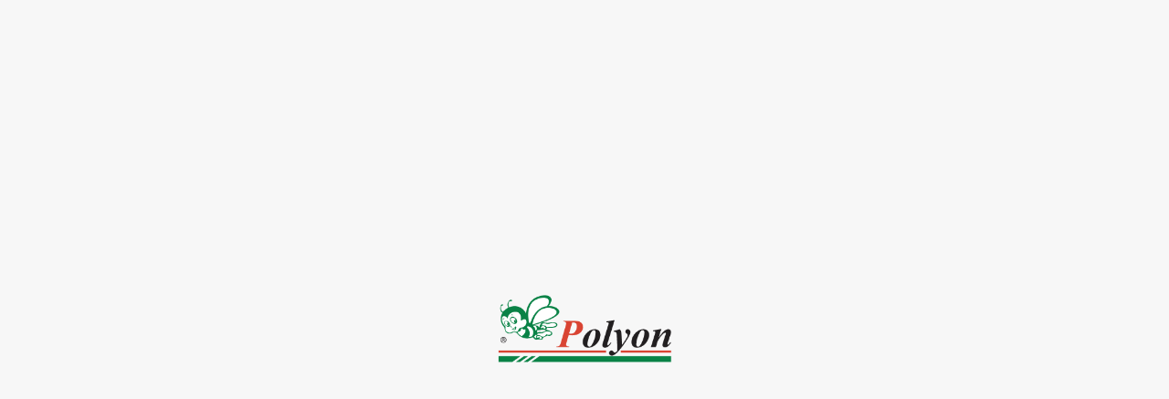

--- FILE ---
content_type: text/html; charset=utf-8
request_url: https://www.polyon.com.my/portuguese-egg-tart.html
body_size: 13445
content:

<!DOCTYPE html>
<!--[if IE 7]> <html xmlns:og="http://ogp.me/ns#" xmlns:fb="http://www.facebook.com/2008/fbml" lang="en" class="ie7 responsive"> <![endif]-->
<!--[if IE 8]> <html xmlns:og="http://ogp.me/ns#" xmlns:fb="http://www.facebook.com/2008/fbml" lang="en" class="ie8 responsive"> <![endif]-->
<!--[if IE 9]> <html xmlns:og="http://ogp.me/ns#" xmlns:fb="http://www.facebook.com/2008/fbml" lang="en" class="ie9 responsive"> <![endif]-->
<!--[if !IE]><!--> <html xmlns:og="http://ogp.me/ns#" xmlns:fb="http://www.facebook.com/2008/fbml" lang="en" class="responsive"> <!--<![endif]-->
<head>
			
						<title>Portuguese Egg Tart - Polyon Food Packaging Sdn. Bhd.</title>
			
	<base href="https://www.polyon.com.my/" />

						
<meta property="og:site_name" content="Array"/><meta property="og:title" content="Portuguese Egg Tart"/><meta property="og:type" content="article"/><meta property="og:description" content=""/><meta property="og:image" content="https://www.polyon.com.my/image/cache/data/theme/blog/recipe/tips-and-recipe-recipe-egg-tart_270324143524-370x232_0.jpg"/><meta property="og:image:url" content="https://www.polyon.com.my/image/cache/data/theme/blog/recipe/tips-and-recipe-recipe-egg-tart_270324143524-370x232_0.jpg"/><link rel="image_src" href="https://www.polyon.com.my/image/cache/data/theme/blog/recipe/tips-and-recipe-recipe-egg-tart_270324143524-370x232_0.jpg" /><meta property="og:url" content="https://www.polyon.com.my/portuguese-egg-tart.html"/>
	<!-- Meta -->
	<meta charset="utf-8">
	<meta http-equiv="X-UA-Compatible" content="IE=edge,chrome=1" />
		<meta name="viewport" content="width=device-width, initial-scale=1.0">
			<meta name="description" content="Polyon Food Packaging Sdn. Bhd. is a food packaging supplier that was incorporated on March 13th 1996. Polyon owns and distributes many reputable brands to South East Asian markets, namely Cyber Fresh, Sun Fresh, Hi-S SOFT, Orii, Wallaby, Orimax etc." />
		
		<link href="https://www.polyon.com.my/image/data/theme/logo/polyonfavicon_111023124817.png" rel="icon" />
			<link href="https://www.polyon.com.my/portuguese-egg-tart.html" rel="canonical" />
		<script>(function(w){var dpr=((w.devicePixelRatio===undefined)?1:w.devicePixelRatio);if(!!w.navigator.standalone){var r=new XMLHttpRequest();r.open('GET','/rimages.php?devicePixelRatio='+dpr,false);r.send()}else{document.cookie='devicePixelRatio='+dpr+'; path=/; domain=www.polyon.com.my; secure; samesite=none'}})(window)</script>
<noscript><style id="devicePixelRatio" media="only screen and (-moz-min-device-pixel-ratio: 2), only screen and (-o-min-device-pixel-ratio: 2/1), only screen and (-webkit-min-device-pixel-ratio: 2), only screen and (min-device-pixel-ratio: 2)">html{background-image:url("rimages.php?devicePixelRatio=2")}</style></noscript>

	<!-- Google Fonts -->

	<link href="//fonts.googleapis.com/css?family=Lato:800,700,600,500,400,300" rel="stylesheet" type="text/css">

		<link rel="stylesheet" type="text/css" href="catalog/view/theme/stowear/css/bootstrap.css" />
<link rel="stylesheet" type="text/css" href="catalog/view/theme/stowear/css/jquery-ui.css" />
<link rel="stylesheet" type="text/css" href="catalog/view/theme/stowear/css/stylesheet.css?v=1.0.17" />
<link rel="stylesheet" type="text/css" href="catalog/view/theme/stowear/css/responsive.css" />
<link rel="stylesheet" type="text/css" href="catalog/view/theme/stowear/css/blog.css" />
<link rel="stylesheet" type="text/css" href="catalog/view/theme/stowear/css/owl.carousel.2.3.4.css" />
<link rel="stylesheet" type="text/css" href="catalog/view/theme/stowear/css/menu.css" />
<link rel="stylesheet" type="text/css" href="catalog/view/theme/stowear/css/font-awesome.min.css" />
<link rel="stylesheet" type="text/css" href="catalog/view/theme/stowear/css/custom.css?v=1000000001769422788" />
<link rel="stylesheet" type="text/css" href="catalog/view/theme/stowear/css/custom_ammar.css?v=1000000001769422788" />
<link rel="stylesheet" type="text/css" href="catalog/view/theme/stowear/css/magnific-popup.css" />
<link rel="stylesheet" type="text/css" href="catalog/view/theme/stowear/css/select2.min.css" />
<link rel="stylesheet" type="text/css" href="catalog/view/theme/stowear/css/filter_product.css" />
<link rel="stylesheet" type="text/css" href="catalog/view/theme/stowear/css/slider.css" />
<link rel="stylesheet" type="text/css" href="catalog/view/theme/stowear/css/carousel.css" />
<link rel="stylesheet" type="text/css" href="catalog/view/theme/stowear/css/custom_color.css.php?body_text_color=4b4b4b&body_headlines_color=212121&body_links_color=108245&body_links_hover_color=4f7fff&price_text_color=212121&price_new_text_color=212121&price_old_text_color=333333&body_background_color=ffffff&body_fixed_content_background_color=ffffff&modern_simple_background_color=ffffff&modern_simple_box_background_color=ffffff&dropdown_text_color=666666&dropdown_border_color=494b56&dropdown_background_color=ffffff&dropdown_item_hover_background_color=ffffff&input_text_color=666666&input_border_color=d9d9d9&input_focus_border_color=787c90&input_background_color=f2f2f2&modern_simple_input_background_color=ffffff&table_border_color=e5e5e5&top_bar_text_color=ffffff&top_bar_border_color=108245&top_bar_background_color=108245&top_links_color=666666&tsearch_input_text_color=ffffff&tsearch_input_border_color=&tsearch_input_focus_border_color=&tsearch_input_background_color=&tcart_icon=&search_input_text_color=494b56&search_input_border_color=&search_input_focus_border_color=108245&search_input_background_color=&cart_icon=data/theme/icons/cart-white-1020224_030519140207.png&price_in_cart_color=4f7fff&top_background_gradient_top=ffffff&top_background_gradient_bottom=ffffff&menu_main_links_color=212121&menu_main_links_hover_color=108245&menu_main_links_hover_border_bottom=108245&menu_icon_home_color=&menu_background_gradient_top=ffffff&menu_background_gradient_bottom=ffffff&menu_icon_plus_minus_color=108246&submenu_text_color=212121&submenu_link_color=212121&submenu_link_hover_color=108245&submenu_border_color=ffffff&submenu_background_color=ffffff&button_text_color=ffffff&button_background_color=4f7fff&button_hover_text_color=ffffff&button_hover_background_color=000000&second_button_text_color=4f7fff&second_button_border_color=4f7fff&second_button_background_color=ffffff&second_button_hover_text_color=ffffff&second_button_hover_border_color=4f7fff&second_button_hover_background_color=4f7fff&carousel_button_background=31363C&carousel_button_hover_background=31363C&carousel_bullet_background=ffffff&carousel_bullet_active_background=000000&slider_button_background=4f7fff&slider_bullet_background=babcbe&slider_bullet_active_background=494b56&product_grid_button_text_color=ffffff&product_grid_button_background_color=4f7fff&product_grid_button_hover_text_color=ffffff&product_grid_button_hover_background_color=000000&product_list_button_text_color=4f7fff&product_list_button_border_color=4f7fff&product_list_button_background_color=ffffff&product_list_button_hover_text_color=ffffff&product_list_button_hover_border_color=4f7fff&product_list_button_hover_background_color=4f7fff&sale_color_text=ffffff&sale_background_color=e74c3c&rating_icon_background_color=9d9ea8&rating_icon_active_background_color=c18107&custom_block_border_color=e5e5e5&box_categories_border_color=eeeeee&box_categories_links_active_color=999999&product_filter_icon_color=b4b4b4&product_filter_icon_hover_color=108245&refine_results_slider_background_color=e6e6e6&refine_results_slider_bar_color=666666&refine_results_checkbox_active_background_color=F28796&refine_results_checkbox_active_tick_color=108245&tab_link_color=2e2f36&tab_link_active_color=4f7fff&tab_link_active_border_color=4f7fff&pagination_link_border_color=e5e5e5&pagination_link_active_border_color=ce9b3a&customfooter_text_color=bbbbbb&customfooter_headlines_color=bbbbbb&customfooter_icon_phone_background_color=&customfooter_icon_mail_background_color=&customfooter_icon_skype_background_color=&customfooter_background_color=31363C&footer_text_color=4b4b4b&footer_headlines_color=108245&footer_background_color=f7f7f7&body_font_px=16&body_font_weight=4&body_font_smaller_px=16&categories_bar_weight=bold&categories_bar_transform=uppercase&categories_bar_spacing=0_5px&categories_bar_px=15&headlines_weight=8&headlines_px=32&headlines_transform=0&footer_headlines_weight=bold&footer_headlines_px=15&footer_headlines_transform=1&footer_headlines_spacing=0_3px&page_name_weight=bold&page_name_px=32&page_name_transform=1&page_name_spacing=0px&button_font_weight=bold&button_font_px=16&button_font_transform=0&custom_price_weight=bold&custom_price_px=18&custom_price_px_medium=16&custom_price_px_small=12&custom_price_px_old_price=12&font_status=1&body_font=Lato&categories_bar_font=Lato&headlines_font=Lato&footer_headlines_font=Lato&page_name_font=Lato&button_font=Lato&custom_price_font=Lato&body_font_px=16&body_font_weight=4&body_font_smaller_px=16&categories_bar_weight=bold&categories_bar_transform=uppercase&categories_bar_spacing=0_5px&categories_bar_px=15&headlines_weight=8&headlines_px=32&headlines_transform=0&footer_headlines_weight=bold&footer_headlines_px=15&footer_headlines_transform=1&footer_headlines_spacing=0_3px&page_name_weight=bold&page_name_px=32&page_name_transform=1&page_name_spacing=0px&button_font_weight=bold&button_font_px=16&button_font_transform=0&custom_price_weight=bold&custom_price_px=18&custom_price_px_medium=16&custom_price_px_small=12&custom_price_px_old_price=12" />

	
			<!-- start - ipl extension - dbassa -->
			
			<link rel="stylesheet" type="text/css" href="catalog/view/theme/default/stylesheet/dbassa_intelligent_product_labels.css" />

			<!-- end - ipl extension - dbassa -->
			
		<!-- Animate CSS -->
	<link rel="stylesheet" href="https://cdnjs.cloudflare.com/ajax/libs/animate.css/3.5.2/animate.min.css">

	
					<link rel="stylesheet" type="text/css" href="catalog/view/theme/stowear/stylesheet/blog.css" media="screen" />
							<link rel="stylesheet" type="text/css" href="catalog/view/theme/stowear/stylesheet/blog_module.css" media="screen" />
							<link rel="stylesheet" type="text/css" href="catalog/view/javascript/jquery/colorbox/colorbox.css" media="screen" />
							<link rel="stylesheet" type="text/css" href="catalog/view/theme/default/stylesheet/facebook_login.css" media="screen" />
			
		<style type="text/css">
		.standard-body .full-width .container {
			max-width: 1270px;
					}

		.standard-body .fixed .background,
		.main-fixed {
			max-width: 1230px;
					}
	</style>
	    	
	
	<script src="catalog/view/theme/stowear/js/conversions.prod.js"></script>
        <script type="text/javascript" src="catalog/view/theme/stowear/js/jquery.min.js"></script>
<script type="text/javascript" src="catalog/view/theme/stowear/js/jquery-migrate-1.2.1.js"></script>
<script type="text/javascript" src="catalog/view/theme/stowear/js/jquery.easing.1.3.js"></script>
<script type="text/javascript" src="catalog/view/theme/stowear/js/bootstrap.min.js"></script>
<script type="text/javascript" src="catalog/view/theme/stowear/js/twitter-bootstrap-hover-dropdown.js"></script>
<script type="text/javascript" src="catalog/view/theme/stowear/js/common.js"></script>
<script type="text/javascript" src="catalog/view/theme/stowear/js/owl.carousel.min.js"></script>
<script type="text/javascript" src="catalog/view/theme/stowear/js/jquery.cookie.js"></script>
<script type="text/javascript" src="catalog/view/theme/stowear/js/jquery.magnific-popup.min.js"></script>
<script type="text/javascript" src="catalog/view/theme/stowear/js/select2.min.js"></script>
<script type="text/javascript" src="catalog/view/theme/stowear/js/swipedetect.js"></script>
<script type="text/javascript" src="catalog/view/theme/stowear/js/jquery.themepunch.plugins.min.js"></script>
<script type="text/javascript" src="catalog/view/theme/stowear/js/jquery.themepunch.revolution.min.js"></script>
<script type="text/javascript" src="catalog/view/theme/stowear/js/jquery.sticky.js"></script>
<script type="text/javascript" src="catalog/view/theme/stowear/js/jquery.sticky2.js"></script>
<script type="text/javascript" src="catalog/view/theme/stowear/js/jquery.jcarousel.min.js"></script>
<script type="text/javascript" src="catalog/view/theme/stowear/js/jquery.cycle2.min.js"></script>

			<style>
			.slider-header{
				position: fixed;
				width: 100%;
				z-index: 2;
				top: 0;
			}
		</style>
		<script>
		var headerHeight = 0
		$(document).ready(function() {
			headerHeight = $('.slider-header').outerHeight();
			$('header').css('padding-top', ($('.slider-header').outerHeight()-1)+ 'px');
			$(window).scroll(function(){
				var scroll = $(window).scrollTop();
				if (scroll > headerHeight) {
					$('.slider-header').addClass('is-sticky');
				} else {
					$('.slider-header').removeClass('is-sticky');
				}
			});
		});
		</script>
		
    <script type="text/javascript" src="catalog/view/theme/stowear/js/jquery-ui.js"></script>
			<link href="catalog/view/theme/stowear/fonts/fontawesome512/css/all.min.css" rel="stylesheet">
		<link href="catalog/view/theme/stowear/fonts/fontawesome512/css/v4-shims.min.css" rel="stylesheet">
		<style>
			.fa, .fal, .far, .fas {
				font-family: 'Font Awesome 5 Pro'
			}
		</style>
			
	<script type="text/javascript">
	var transition = 'fade';
	var animation_time = 200;
	var responsive_design = 'yes';
	</script>
<link rel="stylesheet" type="text/css" href="catalog/view/theme/default/stylesheet/news.css" />
					<script type="text/javascript" src="catalog/view/javascript/jquery/colorbox/jquery.colorbox-min.js"></script>
							<script type="text/javascript" src="catalog/view/javascript/jquery/jquery-migrate-1.2.1.js"></script>
							<script type="text/javascript" src="catalog/view/javascript/jquery/jquery.facebooklogin.js"></script>
					<script type="text/javascript" src="catalog/view/theme/stowear/js/count/jquery.countdown.js"></script>
	<script type="text/javascript" src="catalog/view/theme/stowear/js/ayaSlider-minified.js"></script>
	
			<script type="text/javascript"><!--
			
			// Load the SDK Asynchronously
//			if (typeof FB == 'undefined') {
				(function(d){
					var js, id = 'facebook-jssdk'; if (d.getElementById(id)) {return;}
					js = d.createElement('script'); js.id = id; js.async = true;
					//js.src = "//connect.facebook.net/en_US/all.js";
					js.src = "https://connect.facebook.net/en_US/sdk/xfbml.customerchat.js";
					d.getElementsByTagName('head')[0].appendChild(js);
				}(document));
//			}
			//--></script>
			
	<!--[if lt IE 9]>
		<script src="//html5shim.googlecode.com/svn/trunk/html5.js"></script>
		<script src="catalog/view/theme/stowear/js/respond.min.js"></script>
	<![endif]-->

<meta name="google-site-verification" content="SNJD6K_bJvVIuuMEGMqkAo59tsAk5vDceZ97rcCvK0I" />


			<link rel="stylesheet" href="catalog/view/javascript/jquery.cluetip.css" type="text/css" />
			<script src="catalog/view/javascript/jquery.cluetip.js" type="text/javascript"></script>
			
			<script type="text/javascript">
				$(document).ready(function() {
				$('a.title').cluetip({splitTitle: '|'});
				  $('ol.rounded a:eq(0)').cluetip({splitTitle: '|', dropShadow: false, cluetipClass: 'rounded', showtitle: false});
				  $('ol.rounded a:eq(1)').cluetip({cluetipClass: 'rounded', dropShadow: false, showtitle: false, positionBy: 'mouse'});
				  $('ol.rounded a:eq(2)').cluetip({cluetipClass: 'rounded', dropShadow: false, showtitle: false, positionBy: 'bottomTop', topOffset: 70});
				  $('ol.rounded a:eq(3)').cluetip({cluetipClass: 'rounded', dropShadow: false, sticky: true, ajaxCache: false, arrows: true});
				  $('ol.rounded a:eq(4)').cluetip({cluetipClass: 'rounded', dropShadow: false});  
				});
			</script>
			

                        <link rel="stylesheet" type="text/css" href="catalog/view/theme/default/stylesheet/ajax_login_register.css" />
						<script type="text/javascript" src="catalog/view/javascript/jquery/jquery.bpopup.min.js"></script>
						<script type="text/javascript" src="catalog/view/javascript/ajax_login_register.js"></script>
						<script type="text/javascript" src="catalog/view/javascript/jquery/tabs.js"></script>
                        

			<!-- start - ipl extension - dbassa -->

			<script type="text/javascript" src="catalog/view/javascript/modernizr/modernizr.custom.10918.js"></script>

			<!--[if lt IE 9]>
			  <script type="text/javascript" src="catalog/view/javascript/PIE-1.0.0/PIE.js"></script>
			<![endif]-->

			<!-- end - ipl extension - dbassa -->
			
			
					

        
  <link rel="stylesheet" type="text/css" href="catalog/view/theme/stowear/css/slick.css"/>
  <link rel="stylesheet" type="text/css" href="catalog/view/theme/stowear/css/slick-theme.css"/>
  <script type="text/javascript" src="https://cdnjs.cloudflare.com/ajax/libs/slick-carousel/1.8.1/slick.min.js"></script>
  <script defer src="https://use.fontawesome.com/releases/v5.0.8/js/brands.js" integrity="sha384-sCI3dTBIJuqT6AwL++zH7qL8ZdKaHpxU43dDt9SyOzimtQ9eyRhkG3B7KMl6AO19" crossorigin="anonymous"></script>

              
      

        

    <!-- About Page -->
    
    <!-- Get In Touch Page -->
    
              
      
	<style type="text/css">
		.smartsearch {
			display: none;
			width: 100% !important;
			background: #FFFFFF !important;
			border: 1px solid #EEEEEE !important;
			border-top: none !important;
			box-shadow: 0 2px 2px #DDD !important;
			line-height: 1.2 !important;
			margin: 0px 0 0 0px !important;
			padding: 0 !important;
			position: absolute !important;
			white-space: normal !important;
			/* width: 270px !important; */
			z-index: 9999999 !important;
											}
		.smartsearch a {
			white-space: normal !important;
		}
		#search, .searchbox {
			overflow: visible !important;
			z-index: 9999999 !important;
		}
		.smartsearch-product {
			border-bottom: 1px solid #EEEEEE !important;
			color: #000000 !important;
			display: flex !important;
			align-items: center;
			font-size: 11px !important;
			font-weight: normal !important;
							min-height: 70px !important;
						padding-right: 5px !important;
			text-decoration: none !important;
			text-align:left;
		}
		.smartsearch-product img {
			float: left !important;
			margin: 0 10px 0 0 !important;
		}
		.smartsearch-product strong {
			font-size: 11px !important;
			width: 100%;
			margin: 5px 5px 5px 0 !important;
		}
		.smartsearch-focus, .smartsearch-product:hover, .smartsearch-category:hover, .smartsearch-brand:hover {
			background: #F28796 !important;
			text-decoration: none !important;
		}

		.smartsearch a img{
    	height: 70px;
    	padding: 8px;
		}

		.smartsearch .smartsearch-category,
		.smartsearch .smartsearch-brand{
    	display: block;
    	text-align: left;
    	padding: 7px 10px;
			color: #000000 !important;
		}

		.smartsearch .smartsearch-category strong,
		.smartsearch .smartsearch-brand strong{
    	margin-right: 4px;
		}

		.smartsearch-bottom {
			font-size: 12px !important;
			font-weight: bold !important;
			padding: 10px !important;
			text-align: center !important;
		}
					</style>
	<script type="text/javascript">
		var wait;
		var searchinput;
		
		$(document).ready(function(){
			$('#search_query').after('<div class="smartsearch"></div>').blur(function(){
				clearTimeout(wait);
				wait = setTimeout(hideSmartSearch, 500);
			}).keydown(function(e){
				if ($('.smartsearch-product').length && e.which == 38) {
					e.preventDefault();
					return false;
				}
			}).keyup(function(e){
				searchinput = $(this);
				if (!searchinput.val()) {
					clearTimeout(wait);
					wait = setTimeout(hideSmartSearch, 500);
				}
				if (e.which == 13 && $('.smartsearch-focus').length) {
					location = $('.smartsearch-focus').attr('href');
				}
				if (searchinput.val().replace(/^\s+|\s+$/g, '') && (e.which == 8 || (47 < e.which && e.which < 112) || e.which > 185)) {
					clearTimeout(wait);
					wait = setTimeout(showSmartSearch, 500);
				}
				if ($('.smartsearch-product').length && (e.which == 38 || e.which == 40)) {
					if (!$('.smartsearch-focus').length) {
						if (e.which == 38) $('.smartsearch-bottom').prev().addClass('smartsearch-focus');
						if (e.which == 40) $('.smartsearch-product:first-child').addClass('smartsearch-focus');
					} else {
						if (e.which == 38) $('.smartsearch-focus').removeClass('smartsearch-focus').prev('a').addClass('smartsearch-focus');
						if (e.which == 40) $('.smartsearch-focus').removeClass('smartsearch-focus').next('a').addClass('smartsearch-focus');
					}
				}
			});
		});
		
		function showSmartSearch() {
			searchinput.next().html('<div class="smartsearch-bottom"><img src="catalog/view/theme/default/image/loading.gif" /></div>').show();
			$.ajax({
				url: 'index.php?route=module/smartsearch/smartsearch&search=' + searchinput.val(),
				dataType: 'json',
				success: function(data) {
					var html = '';
					if (data.length) {
						for (i = 0; i < data.length; i++) {
							if(data[i]['type'] == 'brand'){
								html += '<a class="smartsearch-brand" href="' + data[i]['href'] + '&search=' + encodeURIComponent(searchinput.val()) + '">';
								html += '<strong>Brand:</strong>' + data[i]['name'];
								html += '</a>';
							} else if(data[i]['type'] == 'category'){
								html += '<a class="smartsearch-category" href="' + data[i]['href'] + '&search=' + encodeURIComponent(searchinput.val()) + '">';
								html += '<strong>Category:</strong>' + data[i]['name'];
								html += '</a>';
							} else if(data[i]['type'] == 'product'){
								html += '<a class="smartsearch-product" href="' + data[i]['href'] + '&search=' + encodeURIComponent(searchinput.val()) + '">';
																	html += '<img src="' + data[i]['image'] + '" />';
																html += '<strong>' + data[i]['name'];
																								html += '</strong><br />';
																html += '</a>';
							}
						}
													html += '<div class="smartsearch-bottom"><a href="https://www.polyon.com.my/index.php?route=product/search&search=' + encodeURIComponent(searchinput.val()) + '">View All Results</a></div>';
											} else {
						html = '<div class="smartsearch-bottom">No Results</div>';
					}
					searchinput.next().html(html);
				}
			});
		}
		
		function hideSmartSearch() {
			$('.smartsearch').hide();
		}
	</script>
</head>

        
                                                        <body ondragstart="return false;" class="blog-article">
                            
              <!-- script -->
    					
      

												
												
                        



<div id="notification" class="modal fade">
    <div class="modal-dialog">
        <div class="modal-content">
            <div class="modal-header">
                <button type="button" class="close" data-dismiss="modal" aria-hidden="true">&times;</button>
                <h4 class="modal-title">Shopping bag</h4>
            </div>
            <div class="modal-body">
                <p></p>
            </div>
            <div class="modal-footer">
                <button type="button" class="btn btn-default" data-dismiss="modal">Continue shopping</button>
                <a href="https://www.polyon.com.my/cart" class="btn btn-primary">Checkout</a>
            </div>
        </div>
    </div>
</div>

<div id="quickview" class="modal fade bs-example-modal-lg">
    <div class="modal-dialog">
        <div class="modal-content">
            <div class="modal-header">
                <button type="button" class="close" data-dismiss="modal" aria-hidden="true">&times;</button>
                <h4 class="modal-title">Product</h4>
            </div>
            <div class="modal-body">
                <p></p>
            </div>
        </div>
    </div>
</div>


<script type="text/javascript">
  $(window).load(function(){
    var topbarheight = $("#top-bar").height();
    $("#top-bar").sticky({ topSpacing: 0 });
    $("#top").sticky({ topSpacing: topbarheight });
  });
</script>

<script type="text/javascript">
  $(window).load(function(){
    $("#top .container-megamenu").sticky({ topSpacing: 0 });
  });
</script>

<div class="standard-body">
	<div id="main" class="">
		<div class="hover-product"></div>

		
				<script>
var themeheader = 11;

</script>
<header>
	<div class="background-header"></div>
	<div class="slider-header">
		<!-- Top Bar -->
		<div id="top-bar" class="full-width">
			<div class="background-top-bar"></div>
			<div class="background">
				<div class="shadow"></div>
				<div class="pattern">
					<div class="container">
						<div class="row">
							<!-- Top Bar Left -->
							<div class="col-sm-3 hidden-xs">
								<!-- Welcome text -->
								<div class="welcome-text">
									<p class="phone"> <i class="fas fa-phone-alt"></i> <span>+603 - 5122 2922 (KL)</span><span>+604 - 397 2922 (Penang)</span> </p> <p><i class="fas fa-envelope"></i> <span>inquiry@polyon.com.my</span> </p>								</div>
							</div>
							
							<!-- Top Bar Right -->
							<div class="col-sm-9" id="top-bar-right">	
																
								<!-- Links -->
								<ul class="top-bar-links">									
																																																															
																									<li><div class="search_form">
									
        
          <div class="pat_search"><div class="button-search"><img src="/image/data/theme/icons/search_101023123257.svg"></div>
        
      
									
        
          <input type="text" class="input-block-level search-query" name="search" placeholder="Search" id="search_query" value=""></div><div class="smartsearch" style="display: none;"></div>
        
      
																	</div></li>
																										</ul>

							</div>
						</div>
					</div>
				</div>
			</div>
		</div>
		
		<!-- Top of pages -->
		<div id="top" class="full-width">
			<div class="background-top"></div>
			<div class="background">
				<div class="shadow"></div>
				<div class="pattern">
					<div class="container">
						<div class="row">
							<!-- Header Left -->
							<div class="col-sm-4" id="header-left">
																<!-- Logo -->
								<h1><a href="https://www.polyon.com.my/"><img src="https://www.polyon.com.my/image/data/theme/logo/polyon2logon_030424152633.png" title="Polyon Food Packaging Sdn. Bhd." alt="Polyon Food Packaging Sdn. Bhd." /></a></h1>
															</div>
							
							<!-- Header Right -->
							<div class="col-sm-8" id="header-right">
								
								<div class="container-megamenu  hori">
		<div id="megaMenuToggle" class="mobile-hidden">
		<div class="megamenuToogle-wrapper">
			<div class="megamenuToogle-pattern">
				<div class="container">
					<div class="background-megamenu">
						<div><span></span><span></span><span></span></div>
						Navigation					</div>
				</div>
			</div>
		</div>
	</div>
		<div class="megamenu-wrapper">
		<div class="megamenu-pattern">
			<div class="container">
				<ul class="megamenu">
																				<li class=' with-sub-menu hover' ><p class='close-menu'></p><a href='/portuguese-egg-tart.html#' class='clearfix ' ><span><strong>Products</strong></span></a><div class="sub-menu" style="width:240px"><div class="content"><div class="row"><div class="col-sm-12"><ul class="sub-cate">
	<li><a href="/products/aluminium-foll-tray">Aluminium Foil Tray</a></li>
	<li><a href="/products/aluminium-foil-roll">Aluminium Foil Roll</a></li>
	<li><a href="/products/rubber-band">Rubber Band</a></li>
	<li><a href="/products/bamboo-products">Bamboo Products</a></li>
	<li><a href="/products/wooden-products">Wooden Products</a></li>
	<li><a href="/products/paper-products">Paper Products</a></li>
	<li><a href="/products/food-wrap-film">Food Wrap Film</a></li>
	<li><a href="/products/pp-containers">PP Containers</a></li>
	<li><a href="/products/protective-clothing">Protective Clothing</a></li>
	<li><a href="/products/tapes-and-dispenser">Tapes &amp; Dispenser</a></li>
	<li><a href="/products/machine">Machine</a></li>
	<li><a href="/products/storage-bag">Storage Bag</a></li>
	<li><a href="/products/other-products">Other Products</a></li>
	<li><a href="/catalogue.html">Catalogue</a></li>
</ul>
</div></div></div></div></li>
<li class=' with-sub-menu hover' ><p class='close-menu'></p><a href='/portuguese-egg-tart.html#' class='clearfix ' ><span><strong>Applications</strong></span></a><div class="sub-menu" style="width:240px"><div class="content"><div class="row"><div class="col-sm-12"><div class="row"><div class="col-sm-12 hover-menu"><div class="menu"><ul><li class=""><a href="https://www.polyon.com.my/applications/inflight-catering" onclick="window.location = 'https://www.polyon.com.my/applications/inflight-catering';" class="main-menu ">Inflight Catering</a></li><li class=""><a href="https://www.polyon.com.my/applications/baking" onclick="window.location = 'https://www.polyon.com.my/applications/baking';" class="main-menu ">Baking</a></li><li class=""><a href="https://www.polyon.com.my/applications/food-service" onclick="window.location = 'https://www.polyon.com.my/applications/food-service';" class="main-menu ">Food Service</a></li><li class=""><a href="https://www.polyon.com.my/applications/wrapping" onclick="window.location = 'https://www.polyon.com.my/applications/wrapping';" class="main-menu ">Wrapping</a></li></ul></div></div></div></div></div></div></div></li>
<li class=' with-sub-menu hover' ><p class='close-menu'></p><a href='/portuguese-egg-tart.html#' class='clearfix ' ><span><strong>Brands</strong></span></a><div class="sub-menu" style="width:240px"><div class="content"><div class="row"><div class="col-sm-12"><ul class="sub-cate">
	<li><a href="myChef">MyChef</a></li>
	<li><a href="wallaby">Wallaby</a></li>
	<li><a href="tupai">Tupai</a></li>
	<li><a href="orimax">Orimax</a></li>
	<li><a href="orii">ORII</a></li>
	<li><a href="orchid">Orchid</a></li>
	<li><a href="sun-fresh">Sun Fresh</a></li>
	<li><a href="cyber-fresh">Cyber Fresh</a></li>
	<li><a href="mahakit">Mahakit</a></li>
	<li><a href="nippon-en">NIPPON</a></li>
	<li><a href="xin-yue">Xin Yue</a></li>
	<li><a href="other-brands-en">Other Brands</a></li>
</ul>
</div></div></div></div></li>
<li class=' with-sub-menu hover' ><p class='close-menu'></p><a href='our-story.html' class='clearfix ' ><span><strong>Our Story</strong></span></a><div class="sub-menu" style="width:240px"><div class="content"><div class="row"><div class="col-sm-12"><ul class="sub-cate">
	<li><a href="/our-story.html#who-we-are">Who We Are</a></li>
	<li><a href="/our-story.html#how-we-began">How We Began</a></li>
	<li><a href="/our-story.html#what-drive-us">What Drives Us</a></li>
</ul>
</div></div></div></div></li>
<li class=' with-sub-menu hover' ><p class='close-menu'></p><a href='/portuguese-egg-tart.html#' class='clearfix ' ><span><strong>Trendings</strong></span></a><div class="sub-menu" style="width:240px"><div class="content"><div class="row"><div class="col-sm-12"><ul class="sub-cate">
	<li><a href="recipes">Recipes</a></li>
	<li><a href="kitchen-tips-tricks">Kitchen Tips &amp; Tricks</a></li>
	<li><a href="latest-happenings">Latest Happenings</a></li>
</ul>
</div></div></div></div></li>
<li class=' with-sub-menu hover' ><p class='close-menu'></p><a href='get-in-touch.html' class='clearfix ' ><span><strong>Get In Touch</strong></span></a><div class="sub-menu" style="width:240px"><div class="content"><div class="row"><div class="col-sm-12"><ul class="sub-cate">
	<li><a href="/get-in-touch.html#contact-us">Contact Us</a></li>
	<li class="hide"><a href="/get-in-touch.html#careers">Careers</a></li>
</ul>
</div></div></div></div></li>
				</ul>
			</div>
		</div>
	</div>
</div>

<script type="text/javascript">
transition = 'slide';
animation_time = 200;
</script>
					
							</div>
						</div>
					</div>
					
					
				</div>
			</div>
		</div>
	</div>
	
		</header>		                <!--BOF Color series-->
			<style>
				a.colorOption {
					display:inline-block;
					width:30px;
					height:30px;
					margin-right:0px;
					border:1px solid lightgrey;
                    position:relative;
                    background-size: contain!important;
                    background-repeat: no-repeat;
                    background-position: center center;
				}
                                a.colorOption span {
                                        position:absolute;
                                        left: -1px;
                                        top: -1px;
                                        width:30px;
                                        height:30px;
                                        display:inline-block;
                                        font-size: 38px;
                                        color: #cdd;
                                }
                            a.colorOption.currentColorOption span { top:-3px;left-2px;}
				.product-grid a.colorOption,
				.product-list a.colorOption,
				#product_buy_col a.colorOption {
					display:inline-block;
					width:20px;
					height:20px;
					margin-right:0px;
					border:1px solid lightgrey;
				}

				a.colorOption.currentColorOption {
					border: 3px solid orange !important;
				}
			</style>
			<!--EOF Color series-->
                        <script>
                        $(".sub-menu").find("li.active").parents("li").addClass('active').addClass('selected');
                        </script>
                        <script>
                        String.prototype.hashCode = function() {
                            var hash = 0;
                            if (this.length === 0) {
                                return hash;
                            }
                            for (var i = 0; i < this.length; i++) {
                                var char = this.charCodeAt(i);
                                hash = ((hash<<5)-hash)+char;
                                hash = hash & hash;
                            }
                            return hash;
                        }
                        </script>

<script>
</script>
<!-- /GetButton.io widget -->
<!-- /GetButton.io widget -->

<!-- BREADCRUMB
	================================================== -->
<div class="breadcrumb full-width">
	<div class="background-breadcrumb"></div>
	<div class="background">
		<div class="shadow"></div>
		<div class="pattern">
			<div class="container">
				<div class="clearfix">
					<h2 id="title-page">Portuguese Egg Tart											</h2>
					
					<ul>
												<li><a href="https://www.polyon.com.my/">Home</a></li>
												<li><a href="https://www.polyon.com.my/index.php?route=blog/category/home">Blog</a></li>
												<li><a href="https://www.polyon.com.my/portuguese-egg-tart.html">Portuguese Egg Tart</a></li>
											</ul>
				</div>
			</div>
		</div>
	</div>
</div>

<!-- MAIN CONTENT
	================================================== -->
<div class="main-content fixed inner-page">
	<div class="background-content"></div>
	<div class="background">
		<div class="shadow"></div>
		<div class="pattern">
			<div class="container">
												
								
				<div class="row">
										
										<div class="col-sm-12">
												
						<div class="box blogModule blogcat">
   <div class="box-heading"><span> Blog Categories</span></div>
   <div class="box-content">
      <div class="blogCategories">
         <ul>
                        <li>
                                 <a href="https://www.polyon.com.my/recipes">Recipes</a>
                              
            </li>
                        <li>
                                 <a href="https://www.polyon.com.my/kitchen-tips-tricks">Kitchen Tips &amp; Tricks</a>
                              
            </li>
                        <li>
                                 <a href="https://www.polyon.com.my/latest-happenings">Latest Happenings</a>
                              
            </li>
                     </ul>
      </div>
   </div>
</div>
<script type="text/javascript"><!--
$(document).ready(function() {
	$('a[href*="checkout/cart"]').live('click', function(e) {	
		e.preventDefault();
		var url = $(this).attr('href');
		$.ajax({
			url: 'index.php?route=module/upsell_offer/get',
			type: 'get',
			dataType: 'html',
			success: function(html) {
				if (html.length > 1) {
					$('body').append(html);
					$('#upsell-offer').modal('show');
					/*$.colorbox({
						overlayClose: false,
						opacity: 0.5,
						width: '700px',
						html: html
					});*/
				} else {
					location = url;
				}
			},
			error: function(xhr, ajaxOptions, thrownError) {
				location = url;
			}
		});
	});
});
//--></script>
<script type="text/javascript">
	function upsellRedirect(new_link){
		location = new_link;
	}
	function addToCart2(o, t) {
	    t = "undefined" != typeof t ? t : 1, $.ajax({
	        url: "index.php?route=checkout/cart/add",
	        type: "post",
	        data: "product_id=" + o + "&quantity=" + t,
	        dataType: "json",
	        success: function(o) {
	            o.error && (o.error.maximum ? ($("div.hover-product").hide(), $("#notification .modal-footer").show(), $("#notification").modal("show"), $("#notification .modal-body p").html(o.error.maximum)) : o.error.warning ? ($("div.hover-product").hide(), $("#notification .modal-footer").show(), $("#notification").modal("show"), $("#notification .modal-body p").html(o.error.warning)) : location = o.redirect), o.redirect && (location = o.redirect), o.success && ($("div.hover-product").hide(), $('#upsell-offer').modal('hide'), location = 'cart', $("#notification .modal-footer").show(), $("#notification").modal("show"), $("#notification .modal-body p").html(o.success), $("#cart_block").load("index.php?route=module/cart #cart_block > *"))
	        }
	    })
	}

	</script>



						
						<div class="row">
														<div class="col-sm-12 center-column">

																
								   <div id="blogArticle" itemscope itemtype="http://schema.org/Article">
      <div class="articleHeader">

          
        <div class="blog-category-date"> 
                    <span>
               <span itemprop="articleSection"><a href="https://www.polyon.com.my/recipes">Recipes</a></span><span itemprop="dateCreated">February 27, 2024</span>                                            </span>
                 </div>
              
      
         <h1 itemprop="headline">Portuguese Egg Tart</h1>
                     <span>
               <span itemprop="articleSection"><a href="https://www.polyon.com.my/recipes">Recipes</a></span><span itemprop="dateCreated">February 27, 2024</span>               .                             </span>
                  <a href="https://www.polyon.com.my/portuguese-egg-tart.html" itemprop="url" style="display:none" title=""></a>
      </div>      
      <div class="articleContent" itemprop="articleBody">
          <div class="ludoBlog">
         <p><img alt="" height="1268" src="/image/data/theme/blog/recipe/tips-and-recipe-recipe-egg-tart_270324143524.jpg" width="2022" /></p>

<p>Ingredients:</p>

<ul>
	<li>125 ml (1 cup) milk</li>
	<li>60 g condensed milk</li>
	<li>250 ml whipping cream</li>
	<li>1 egg yolk</li>
	<li>2 full eggs</li>
	<li>Frozen Tart shell 12 units</li>
</ul>

<p>Method:</p>

<ol>
	<li>In a bowl, stir all the ingredients for the custard together using a spatula. Do not beat and do not use a mixer. Mix well till sugar dissolves. Sieve the egg mixture into a jug.</li>
	<li>Rest the mixture in the refrigerator for at least 4 hours.</li>
	<li>Place the tart shell onto your tart mould.</li>
	<li>When the custard has rested for 4 hours, fill up your prepared tart shell with the custard. Fill up to 75% full.</li>
	<li>Bake in a preheated oven of 180 C/390 F for 40 - 50 mins. The tarts are done when the top is slightly charred.</li>
	<li>Serve hot or cooled.</li>
</ol>
          </div>
      </div>      
            
               <div class="articleBottom">
                           <!-- 
          
          <!-- <div class="addthis_toolbox addthis_default_style">
                  <a class="addthis_button_facebook_like" fb:like:layout="button_count"></a>
                  <a class="addthis_button_tweet"></a>
                  <a class="addthis_button_google_plusone" g:plusone:size="medium"></a>
                  <a href="https://www.polyon.com.my/index.php?route=feed/blog" target="_blank"><img src="catalog/view/theme/default/image/livemarks.png" alt="" width="20" height="20" border="0" /></a>
        </div>-->
        <div class="back_list">
            <a href="javascript:history.back()"><i class="fa fa-chevron-left"></i>Back to Listing</a>
        </div>

        <script type='text/javascript' src='https://platform-api.sharethis.com/js/sharethis.js#property=653623266cbe720012c5e332&product=inline-share-buttons' async='async'></script>

        <div><span>Share : </span><div class="sharethis-inline-share-buttons"></div></div>
              
      





			   
      
            <script type='text/javascript' src='https://platform-api.sharethis.com/js/sharethis.js#property=653623266cbe720012c5e332&product=inline-share-buttons' async='async'></script>
               
    
          		<div class="sharethis-inline-share-buttons"></div>
                                             </div>
            
      
          
              
            
      <a name="articleComments"></a>

         </div>
   <!-- <script type="text/javascript">var addthis_config = {"data_track_clickback":true,"ui_click": true};</script>
   <script type="text/javascript" src="http://s7.addthis.com/js/250/addthis_widget.js"></script> -->

							</div>
							
													</div>
					</div>
				</div>
			
				<div class="row">	
					<div class="col-sm-12">	
													<div class="box blogModule related-articles">

        
                                  
      
   
        
                      <div class="box-heading">
          <span>Latest Article</span>
            </div>
                        
      
   <div class="box-content">
      <ul class="recentArticles">
               <li>
                                       <a href="https://www.polyon.com.my/kek-hari-jadi-krim-mentega-mangga.html" title="Kek Hari Jadi &amp; Krim Mentega Mangga" class="image"> <img src="https://www.polyon.com.my/image/cache/data/theme/blog/recipe/tips-and-recipe-mango-birtdhay-cake_230925161014-370x232_0.jpg" alt="Kek Hari Jadi &amp; Krim Mentega Mangga"/></a>
            
        
          <div class="blog_det">
              
      
                           <a href="https://www.polyon.com.my/kek-hari-jadi-krim-mentega-mangga.html" title="Kek Hari Jadi &amp; Krim Mentega Mangga" class="title">Kek Hari Jadi &amp; Krim Mentega Mangga</a>
                        <span class="info">Sep 24, 2025</span>
            <p>Kek:

4 Biji Telur

10g SP

100g Tepung Gandum

15g Tepung Jagung

100g Gula...</p>

      <span class="more">
      <a class="readMoreBlog" href="https://www.polyon.com.my/kek-hari-jadi-krim-mentega-mangga.html">Read more <i class="far fa-chevron-right"></i></a></span>
              

        
        </div>
              
      
         </li>
               <li>
                                       <a href="https://www.polyon.com.my/coklat-krim-horn.html" title="Coklat Krim Horn" class="image"> <img src="https://www.polyon.com.my/image/cache/data/theme/blog/recipe/tips-and-recipe-chocolate-cream-horns_230925150045-370x232_0.jpg" alt="Coklat Krim Horn"/></a>
            
        
          <div class="blog_det">
              
      
                           <a href="https://www.polyon.com.my/coklat-krim-horn.html" title="Coklat Krim Horn" class="title">Coklat Krim Horn</a>
                        <span class="info">Sep 24, 2025</span>
            <p>Doh:

250g Tepung Roti

5g Yis Kering Segera

30g Mentaga

30g Gula

2g Garam

150g...</p>

      <span class="more">
      <a class="readMoreBlog" href="https://www.polyon.com.my/coklat-krim-horn.html">Read more <i class="far fa-chevron-right"></i></a></span>
              

        
        </div>
              
      
         </li>
               <li>
                                       <a href="https://www.polyon.com.my/cucuk-ayam-berempah-daun-pandan.html" title="Cucuk Ayam Berempah Daun Pandan" class="image"> <img src="https://www.polyon.com.my/image/cache/data/theme/blog/recipe/tips-and-recipe-cucuk-ayam-berempah-daun-pandan_230925150045-370x232_0.jpg" alt="Cucuk Ayam Berempah Daun Pandan"/></a>
            
        
          <div class="blog_det">
              
      
                           <a href="https://www.polyon.com.my/cucuk-ayam-berempah-daun-pandan.html" title="Cucuk Ayam Berempah Daun Pandan" class="title">Cucuk Ayam Berempah Daun Pandan</a>
                        <span class="info">Sep 24, 2025</span>
            <p>Bahan-bahan:

3 Sudu Besar Serbuk Kari

1&frac12; Sudu Teh Serbuk Kunyit

1&frac12; Sudu Teh Serbuk...</p>

      <span class="more">
      <a class="readMoreBlog" href="https://www.polyon.com.my/cucuk-ayam-berempah-daun-pandan.html">Read more <i class="far fa-chevron-right"></i></a></span>
              

        
        </div>
              
      
         </li>
            </ul>

        
          
                        
      
   </div>
   <div class="box-footer"><span></span></div>

        
                                  
      
</div>
											</div>
				</div>
			</div>
		</div>
	</div>				  
</div>
			<!--BOF Product Color Option-->
			<style>
			.product-color-options span
			{
				display:inline-block;
				width:20px;
				height:20px;
				margin-right:0px;
				border:2px solid #E7E7E7;
			}

			.image .product-color-options
			{
				display: none;
			}
			
			a.color-option {
				display:inline-block;
				width:30px;
				height:30px;
				margin:3px;
				padding: 0;
				border:2px solid #E7E7E7;
				vertical-align: middle;
				cursor: pointer;
				box-sizing: content-box;
			}
			
			a.color-option.color-active, a.color-option:hover {
				margin: 0;
				padding: 3px;
			}
			
			.hidden {
				display: none !important;
			}
			
			/*Oval style*/
			a.color-option.pco-style-oval,
			.product-color-options span.pco-style-oval
			{
				border-radius: 9999px;
			}

			/*Double rectangle style*/
			a.color-option.pco-style-double-rectangle,
			.product-color-options span.pco-style-double-rectangle
			{
				border: 4px double #E7E7E7;
			}	

			/*Double oval style*/
			a.color-option.pco-style-double-oval,
			.product-color-options span.pco-style-double-oval
			{
				border-radius: 9999px;
				border: 4px double #E7E7E7;
			}		
			</style>
			<script type="text/javascript"><!--
			$("a.color-option").click(function(event)
			{
				$this = $(this);
				
				// highlight current color box
				$this.parent().find('a.color-option').removeClass('color-active');
				$this.addClass('color-active');
				
				$('#' + $this.attr('option-text-id')).html($this.attr('title'));
				
				// trigger selection event on hidden select
				$select = $this.parent().find('select');
				
				$select.val($this.attr('option-value'));
				$select.trigger('change');
				
				//option redux
				if(typeof updatePx == 'function') {
					updatePx();
				}
				
				//option boost
				if(typeof obUpdate == 'function') {
					obUpdate($($this.parent().find('select option:selected')), useSwatch);
				}
				event.preventDefault();
			});
			//--></script> 
			<!--EOF Product Color Option-->		<!-- FOOTER
		================================================== -->
	<div class="footer full-width">
		<div class="background-footer"></div>
		<div class="background">
			<div class="shadow"></div>
			<div class="pattern">
				<div class="container">
										<div class="row">
						
																		<div class="col-sm-3 col-xs-6 footer-panel">
															<p>
									<img src="image/data/theme/logo/polyon2logon_030424152633.png" style="padding-top: 45px;" class="footer-logo">
								</p>
														<p></p>
						</div>
																		<div class="col-sm-3 col-xs-6 footer-panel">
							<h4>Follow Us</h4>
							<p><ul class="social-icons">
<li><a href="https://www.facebook.com/polyonfoodpackagingsdnbhd" target="_blank"><img src="/image/data/theme/icons/facebookn_030424152544.png"></a></li>
<li><a href="https://www.instagram.com/polyonofficial?igsh=aXQ4dnd0ZW50Mjlj" target="_blank"><img src="/image/data/theme/icons/instagramn_030424152544.png"></a></li>
<li><a href="https://www.tiktok.com/@polyonofficial" target="_blank"><img src="/image/data/theme/icons/tiktokn_030424152544.png"></a></li>
<li><a href="https://www.xiaohongshu.com/user/profile/64ca5a46000000000b004cfe?xhsshare=CopyLink&appuid=5e76b30a0000000001000610&apptime=1710993999" target="_blank"><img src="/image/data/theme/icons/xiaohongshulogon_030424152544.png"></a></li>
<li><a href="https://www.youtube.com/@PolyonOfficial" target="_blank"><img src="/image/data/theme/icons/yt_101024120241.png"></a></li>
</ul></p>
						</div>
																		
        
          <div class="col-sm-3 col-xs-6 footer-panel">
							<h4>Information</h4>
							<ul>
								<li><a href="/products">Products</a></li>
                <li><a href="/catalogue.html">Catalogue</a></li>
                <li><a href="/recipes">Recipes</a></li>
                <li><a href="/kitchen-tips-tricks">Kitchen Tips & tricks</a></li>
                <li><a href="/latest-happenings">Latest happenings</a></li>
                <li><a href="/get-in-touch.html">Get in touch</a></li>
							</ul>
						</div>
        
      








						                                                                                                						<!-- Extras -->
						<div class="col-sm-3 col-xs-6 footer-panel">
							
        
          <h4>our story</h4>
        
      
							<ul>
                                                                                       <li><a href="/our-story.html#who-we-are"  >Who We Are</a></li>
                                              <li><a href="/our-story.html#how-we-began"  >How we began</a></li>
                                              <li><a href="/our-story.html#what-drive-us"  >what drives us</a></li>
                                              <li><a href="/policies.html"  >Our Policies</a></li>
                       							</ul>
						</div>
						                                                											</div>

									</div>
			</div>
		</div>
	</div>
	<!-- COPYRIGHT
		================================================== -->
	<div class="copyright full-width">
		<div class="background-copyright"></div>
		<div class="background">
			<div class="shadow"></div>
			<div class="pattern">
				<div class="container">
					<div class="line"></div>
										
        
        <div class="row">
          <div class="col-md-6 col-xs-12 ihoco_copy">
            <p>Copyright &copy; 2026 Polyon Food Packaging Sdn. Bhd. All rights reserved.</p>
          </div>

          <div class="col-md-6 col-xs-12 o2o_prep">
           <p class="text_copy">Web Design by <a href="https://www.o2oecommerce.my" title="Shopping Cart" alt="O2O ecommerce" target="_blank">O2O ECommerce</a></p>
          </div>
        </div>
            
      


									</div>
			</div>
		</div>
	</div>
	<script type="text/javascript" src="catalog/view/theme/stowear/js/megamenu.js"></script>
</div>

</div>

		<script>
$(document).ready(function () {
	$('ul.megamenu li a').each(function () {
		if (this.href == window.location) {
			$(this).addClass('active');
		}
	});
});
</script>

<script>
	function copyRefLink(el) {
			$(el).prev()[0].select();
			$(el).prev()[0].setSelectionRange(0, 99999);
			document.execCommand("copy");
	}
</script>

<script>
$(document).on('ready', function() {
if( $("input[name='phone']").length ){
 var phonevalue = $("input[name='phone']").val();
 var stringprefix = phonevalue.split('-')[0] + '-';
 var stringbehind = phonevalue.split('-')[1];

 $("select.prefix-phoneAddress option[value='"+ stringprefix +"']").attr('selected', 'selected');
 $("input[name='fakePhoneAddress']").val(stringbehind);
}

if( $("input[name='telephone']").length ){
 var phonevalue1 = $("input[name='telephone']").val();
 var stringprefix1 = phonevalue1.split('-')[0] + '-';
 var stringbehind1 = phonevalue1.split('-')[1];

 $("select[name='prefix-phone'] option[value='"+ stringprefix1 +"']").attr('selected', 'selected');
 $("input[name='fakePhone']").val(stringbehind1);
}

if( $("input[name='customer_phone']").length ){
 var phonevaluewarranty = $("input[name='customer_phone']").val();
 var stringprefixwarranty = phonevaluewarranty.split('-')[0] + '-';
 var stringbehindwarranty = phonevaluewarranty.split('-')[1];

 $("select#prefixWarranty option[value='"+ stringprefixwarranty +"']").attr('selected', 'selected');
 $("input[name='fakePhoneWarranty']").val(stringbehindwarranty);
}

});
</script>

<script>
	$(document).ready(function() {
	$("select[name='prefix-phone']").on('change', function() {
		pushTelephone();
	});

	$("input[name='fakePhone']").keyup(function () {
		pushTelephone();
	});

	function pushTelephone() {
		$("input[name='telephone']").val($('select.prefix-phoneRegister').val() + $("input[name='fakePhone']").val());
	}

	$("select[name='prefix-phoneAddress']").on('change', function() {
		pushTelephoneAddress();
	});

	$("input[name='fakePhoneAddress']").keyup(function () {
		pushTelephoneAddress();
	});

	function pushTelephoneAddress() {
		$("input[name='phone']").val($('select.prefix-phoneAddress').val() + $("input[name='fakePhoneAddress']").val());
	}

	$("select[name='prefix-phoneWarranty']").on('change', function() {
		pushTelephoneWarranty();
	});

	$("input[name='fakePhoneWarranty']").keyup(function () {
		pushTelephoneWarranty();
	});

	function pushTelephoneWarranty() {
		$("input[name='customer_phone']").val($('select#prefixWarranty').val() + $("input[name='fakePhoneWarranty']").val());
	}
});
</script>

<!-- star ipl -->

			<script type="text/javascript"><!--

				$(document).on('ready', function(){
					if (!Modernizr.csstransforms) {
						$('.cut_rotated span').removeClass('rotated');
						$('.cut_rotated span').addClass('horizontal');
					}

					if (!Modernizr.borderradius) {
						if (window.PIE) {
						    $('.round').each(function() {
						        PIE.attach(this);
						    });
						}
					}
				});

			//--></script>

			<!-- end ipl -->

        

        <div class="preloader">
          <div class="logo-container">
            <img src="/image/data/theme/logo/logo-big_091023095342.png">
          </div>
        </div>

          <script>
            $(function(){
              $(".home-latest .row").append('<div class="col-sm-6 col-xs-12"></div>').find(".col-sm-6:last").append($(".kitchen-trick"));
              $("ul.sub-cate").parent("div.col-sm-12").addClass("manual");

              $('#form2').addClass('full-width-content');
              $( "#form2 .box-content" ).wrap( "<div class='container'></div>" );

              $(".product-info .child").wrap("<div class='container'></div>");

              $('.product-info').prepend($('.breadcrumb'));

              // $('.product-center').append($('#tab-description'));
              $('.enquery-button').before($('#tab-description'));
            });

            function thumbnail_active() {
              $('.product-info .slick-slide:first-child p').addClass('active');
              $('.product-info .slick-slide img').click(function() {
                $('.product-info .slick-slide p').removeClass('active');
                $(this).closest('.slick-slide').find('p').addClass('active');
              });
            }

            $(document).ready(function(){
              thumbnail_active();

              // Function to update the link text
              function updateLinkText() {
                $(".moreLink").each(function() {
                    if (window.innerWidth <= 768) {
                        $(this).text("More");
                    } else {
                        $(this).text("More Articles");
                    }
                });
              }

              // Initial update
              updateLinkText();

              // Update the link text when the window is resized
              $(window).resize(function() {
                  updateLinkText();
              });


              if ($(window).width() < 768) {
                $('ul.megamenu li .sub-menu .content a').on('click', function(event) {
                  // Check if the link contains #
                  if ($(this).attr('href').indexOf('#') !== -1) {
                      // Remove the classes from the element with id "drawer-menu"
                      $('#drawer-menu').removeClass('is-active is-visible');
                  }
                  });
              }

              $('.catalog_page .cat_list li').each(function() {
                $(this).contents().wrapAll('<p style="text-align:center"></p>');
              });

            });

          </script>

          <script>
            $(window).load(function() {
              $('.preloader').css({'opacity':'0', 'pointer-events': 'none'});
              setTimeout(function(){
              $('.preloader').css({'display':'none'});
              },1000);

             });
          </script>
        
      


        <!-- scroll-to-section on same page -->
        <script type="text/javascript">
          $(document).ready(function () {  
              $('.sub-cate a').click(function (event) {
                  event.preventDefault(); 
                  var targetId = window.location.hash.substring(1); 
                  var targetElement = $("#" + targetId);
                  var offset = 115; 
                  var targetOffset = targetElement.offset().top - offset;
                  $('html, body').animate({
                      scrollTop: targetOffset
                  }, 1000); 
              });
          });
        </script>



        <!-- scroll-to-section on other page -->
        <script>
        $(document).ready(function() {
            if (window.location.hash) {
                var targetId = window.location.hash.substring(1); 
                var targetElement = $("#" + targetId);
                if (targetElement.length) {
                    var offset = 115; 
                    var targetOffset = targetElement.offset().top - offset;
                    $("html, body").animate({
                        scrollTop: targetOffset
                    }, 1000); 
                }
            }
        });
        </script>
            
</body>
</html>
 

--- FILE ---
content_type: text/css; charset=utf-8
request_url: https://www.polyon.com.my/catalog/view/theme/stowear/css/stylesheet.css?v=1.0.17
body_size: 14115
content:
a,body{color: #262626; line-height: 1.6}a:focus,.ne_modal:focus{outline: 0}.ne-bootstrap{position: fixed!important}.breadcrumb{margin-bottom: 0; padding: 0; background: none}.radio td input[type="radio"],.radio-inline td input[type="radio"],.checkbox td input[type="checkbox"],.checkbox-inline td input[type="checkbox"]{position: relative; margin-left: 0}img{max-width: 100%; height: auto}.panel{box-shadow: none; margin-bottom: 0; background: none; box-shadow: none; border-radius: 0; border: 0}.standard-body .fixed .background .shadow,.standard-body .full-width .shadow{display: none}body{font-size: 13px; font-weight: 400; font-family: Raleway; background: url(../img/patterns/body/01.png) #e8e8e8}.fixed-body{padding: 0 10px}b,strong{font-weight: 700}a:hover{color: #9d9ea8; text-decoration: none}h1,h2,h3,h4,h5,h6{color: #2e2f36}.fullwidthbanner .video-background{left: 0;width: 100%;-webkit-transition: 2s opacity ease;transition: 2s opacity ease;opacity: 1;overflow:hidden;}.html5-videoslideshow{object-fit: cover; width:100%;pointer-events:none;}.html5-videoslideshow+.slotholder img{display:none;}.fullwidthbanner .video-foreground,.fullwidthbanner .video-background iframe {position: absolute;top: -60px;left: 0;width: 100%;height: 100%;pointer-events: none; height: calc(100% + 120px);}.fullwidthbanner li {display:none;} .fullwidthbanner li:first-child {display:block;}.standard-body .full-width .container{max-width: 1270px; margin: 0 auto; padding-left: 15px; padding-right: 15px}.standard-body .full-width .container .container{padding: 0}.standard-body .fixed{padding: 0 10px}.standard-body .fixed .background{margin: 0 auto; max-width: 1250px; background: #fff; position: relative}.standard-body .fixed .container{padding-left: 15px; padding-right: 15px; max-width: 100%!important}.standard-body .fixed .container .container{padding: 0}.main-fixed{margin: 0 auto; max-width: 1250px; background: #fff}.main-fixed .fixed{padding: 0!important}.main-fixed .background .shadow{display: none!important}.fixed-body .container{padding-left: 40px; padding-right: 40px; max-width: none}.fixed-body .container .container{padding: 0}.uneditable-input,input[type=email],input[type=url],input[type=search],input[type=tel],input[type=color],input[type=text],input[type=password],input[type=datetime],input[type=datetime-local],input[type=date],input[type=month],input[type=time],input[type=week],input[type=number],select,textarea{background: #f2f2f2; color: #666; font-weight: 400; font-family: inherit; border: 1px solid #d9d9d9; margin: 5px 0; padding: 6px 10px; box-shadow: none; -moz-box-shadow: none; -webkit-box-shadow: none; -webkit-transition: border linear .2s, box-shadow linear .2s; -moz-transition: border linear .2s, box-shadow linear .2s; -o-transition: border linear .2s, box-shadow linear .2s; transition: border linear .2s, box-shadow linear .2s}.uneditable-input:focus,input[type=email]:focus,input[type=url]:focus,input[type=search]:focus,input[type=tel]:focus,input[type=color]:focus,input[type=text]:focus,input[type=password]:focus,input[type=datetime]:focus,input[type=datetime-local]:focus,input[type=date]:focus,input[type=month]:focus,input[type=time]:focus,input[type=week]:focus,input[type=number]:focus,textarea:focus{border-color: #787c90; outline: 0; outline: dotted thin\9}textarea{max-width: 100%}select{height: 30px}.dropdown-menu{background: #fff; border: 2px solid #494b56; color: #666; padding: 18px 0; margin-top: 0; border-radius: 0!important; -moz-border-radius: 0!important; -webkit-border-radius: 0!important; box-shadow: none; -moz-box-shadow: none; -webkit-box-shadow: none; font-size: 13px}.dropdown-menu a{color: #666; font-weight: 400}.dropdown-menu>li>a{padding: 5px 20px}.dropdown-menu>li>a:focus,.dropdown-menu>li>a:hover{background: #f2f2f2}.btn,.button{display: inline-block; cursor: pointer; color: #fff!important; font-size: 12px; padding: 10px 19px 9px; text-transform: uppercase; font-weight: 600!important; background: #c18107; border: 1px solid #c18107; -webkit-transition: all .4s; -moz-transition: all .4s; -o-transition: all .4s; transition: all .4s}.btn-default,.buttons .center .button,.buttons .left .button,.input-group-btn .btn-primary{background: #fff; border: 1px solid #d9d9d9; color: #c18107!important}.input-group input{border-right: none}.input-group-btn .btn{height: 36px; margin: 5px 0!important}.buttons{overflow: auto; margin: 0 0 20px}.buttons .btn{margin-top: 10px}.buttons .left{float: left; text-align: left}.buttons .right{float: right; text-align: right}.buttons .right .button{margin-left: 10px}.buttons .center{text-align: left; margin-left: auto; margin-right: auto}.button-continue-shopping{display: block; float: left; text-transform: uppercase}.button-checkout{display: block; float: right; text-transform: uppercase}header{position: relative}header .background-header{position: absolute; top: 0; left: 0; right: 0; bottom: 0; z-index: -3}#top-bar{position: relative}#top-bar .background-top-bar{position: absolute; top: 0; left: 0; right: 0; bottom: 0; z-index: -1}#top-bar .background{background: #494b56}#top-bar .container{padding-top: 8px; padding-bottom: 8px; font-size: 12px; color: #9d9ea8}#top-bar .container>div>div>div>a,#top-bar .container>div>div>form>div>a{color: #9d9ea8; text-decoration: none}#quickview .price .price-old,.product-info .price .price-old,.product-list .price .price-old{text-decoration: line-through}#top-bar .row>div{min-height: 12px!important}#top-bar .welcome-text{padding: 3px 20px 1px 0}#top-bar .top-bar-links{list-style: none; margin: 0; padding: 3px 5px 0 0; float: right}#top-bar .top-bar-links li{display: inline-block; padding: 0 5px}#top-bar .top-bar-links li a{color: #9d9ea8}#top-bar .dropdown{float: left; margin: -8px 20px -8px 0; position: relative; padding: 11px 20px 9px 0; border-right: 1px solid #5c5d67}#top-bar form{float: left; width: auto}#top-bar-right form{float: right; width: auto}#top-bar .dropdown .caret{border-top: 4px solid #9d9ea8; margin-left: 5px}#top-bar .dropdown>a img{margin: 0 5px 2px 0}#top-bar .dropdown img{vertical-align: middle}#top-bar-right .dropdown-menu{right: -20px; left: auto}#top-bar-right .dropdown-menu img{margin: 0 5px 3px 0}#top-bar-right .dropdown-menu:after{right: 10px; left: auto}#top-bar-right .dropdown-menu:before{right: 9px; left: auto}#top-bar .search_form{margin: 0}#top-bar .search_form .button-search{position: relative; line-height: 0; text-align: right; right: 0}#top-bar .search_form input{background-color: transparent!important; border: none; width: 120px; margin: 0; padding: 0}#top-bar-right .dropdown{float: right; position: relative; margin: 0; padding: 0; border: none; height: 14px; cursor: pointer}#top-bar-right .dropdown img{max-width: 55px}#top-bar-right .dropdown .cart-heading img{display: none}#top-bar-right .dropdown .cart-heading{font-family: "Font Awesome 5 Free", FontAwesome; font-weight: 900; font-size: 14px; line-height: 19px}#top-bar-right .dropdown .cart-heading span{padding-left: 5px}#top-bar-right .dropdown .cart-heading:before{content: "\f07a"}#top-bar-right .dropdown-menu{margin-top: 14px; width: 470px; padding: 10px 20px}#top-bar-right .dropdown-menu .total{font-size: 11px}#top-bar-right .dropdown-menu .checkout .button{margin-left: 0; font-size: 13px; padding: 5px 30px}.mini-cart-info{height: 200px; overflow-y: scroll;padding-right:15px;}#top-bar-right .dropdown-menu .mini-cart-info .name,#top-bar-right .dropdown-menu .mini-cart-info .quantity,#top-bar-right .dropdown-menu .mini-cart-info .remove,#top-bar-right .dropdown-menu .mini-cart-info .total{padding-bottom: 5px}#top-bar-right .dropdown-menu .mini-cart-total{font-size: 12px}#top{position: relative}#top .container{padding-top: 26px; padding-bottom: 24px}#top .container .container{padding-top: 0; padding-bottom: 0}#top .background-top{position: absolute; top: 0; left: 0; right: 0; bottom: 0; z-index: -1}#top h1{padding: 18px 0 0; margin: 0; line-height: 100%; font-size: 100%}#top .welcome-text{padding: 10px 0 0}#top .header-links{margin: 29px 0 0; padding: 0; list-style: none; display: inline-block; vertical-align: top}#top .header-links li{display: inline-block; vertical-align: middle; padding: 0 0 0 15px}#top .header-links li a{color: #666; font-size: 12px}#top .search_form{margin: 21px 0 0 40px; padding: 0; position: relative; display: inline-block; vertical-align: top; width: 42%}#top #header-center .search_form{width: 100%; display: block; margin-left: 0}#top #header-left .search_form{width: 80%; display: block; margin-left: 0}#top .search_form input{padding: 0 35px 0 14px; margin: 0; height: 36px; width: 100%; font-size: 12px; display: inline-block}.search_form .button-search,.search_form .button-search2,.search_form .search-icon{font-family: "Font Awesome 5 Free", FontAwesome; position: absolute; right: 15px; top: 9px; cursor: pointer; font-size: 12px; line-height: 18px; font-weight: 900; color: #494b56}.search_form .button-search2:before,.search_form .button-search:before,.search_form .search-icon:before{content: "\f002"}#top #cart_block{margin: 21px 0 0 40px; display: inline-block; vertical-align: top}.cart #cart_block{margin: 10px 0 0 10px!important; display: inline-block; vertical-align: top}.cart #cart_block img{margin-top: 5px}.cart #cart_block .dropdown-menu{border-width: 1px; margin-left: -500px}.cart #cart_block .empty{padding: 10px!important}#top #cart_block .cart-heading{display: inline-block; cursor: pointer; padding: 0 0 14px}#top #cart_block .cart-heading img{display: inline-block; vertical-align: top}#top #cart_block .cart-heading span{display: inline-block; vertical-align: top; font-weight: 700; font-size: 25px; line-height: 25px; padding: 5px 0 0 14px}#top #cart_block .cart-heading span .hidden{display: inline-block!important; visibility: visible!important; padding: 0; margin: 0}#top #cart_block.open .cart-heading{border-bottom: 2px solid #494b56; padding-bottom: 12px}#top #cart_block .dropdown-menu{width: 580px; text-align: left; padding: 15px; margin-top: 0}#top #header-right #cart_block .dropdown-menu{right: 0; left: auto}.mini-cart-info table{border-collapse: collapse; width: 100%; padding: 0; margin: 0}.mini-cart-info td{margin: 0; padding: 0; vertical-align: middle}.mini-cart-info .image{padding: 0 20px 0 0}.mini-cart-info .image img{display: block}.mini-cart-info .name{padding: 0 0 20px}.mini-cart-info .quantity{text-align: center; padding: 0 15px 20px}.mini-cart-info td.total{text-align: right; padding: 0 30px 20px 15px; font-size: 18px; font-weight: 700; color: #2e2f36}.mini-cart-info .remove{text-align: right; padding: 0 0 20px}.mini-cart-info .remove a{display: block; text-align: center; width: 14px; height: 14px; font-size: 11px; font-weight: 700; line-height: 11px; border: 1px solid #9d9ea8; color: #9d9ea8; border-radius: 50px; -moz-border-radius: 50px; -webkit-border-radius: 50px}.mini-cart-total{text-align: right; background: url(../img/bg-menu.png) top left repeat-x}.mini-cart-total table{text-align: right; display: inline-block; margin: 0; padding: 10px 0 0}.mini-cart-total td{padding: 0 0 0 30px}.mini-cart-total td b{font-weight: 400}.mini-cart-total td:last-child{font-size: 15px; font-weight: 700; color: #2e2f36}#cart_block .checkout{text-align: right; clear: both; padding: 0}#cart_block .checkout .button{margin-left: 7px}#cart_block .empty{padding: 50px 20px; text-align: center}#top #header-right{text-align: right; padding-top: 15px}.is-sticky #top{z-index: 101; padding: 0}.is-sticky #top .background{width: 100%}.is-sticky #top .container{padding-top: 0; padding-bottom: 10px}.is-sticky #top .welcome-text,.is-sticky #top ul.header-links{display: none}.is-sticky #top h1 img{max-height: 50px}.is-sticky .container-megamenu{z-index: 101; padding: 0}.breadcrumb .container>div{padding: 20px 0 7px}.breadcrumb .container h2{text-align: center; margin: 15px 15px 0 0; padding: 0; font-size: 40px; line-height: 1; font-weight: 800}.breadcrumb .container ul{list-style: none; padding: 0 0 5px; margin: 0; text-align: center}.breadcrumb .container ul li{display: inline-block; padding-right: 2px}.breadcrumb .container ul li:before{content: "›"; padding-right: 4px}.breadcrumb .container ul li:first-child:before{display: none}.main-content .container,.standard-body .main-content .container{padding-bottom: 60px}.banners>div{padding-top: 30px}.banners>div img{display: block}.box .strip-line,.col-sm-3 .box>.next,.col-sm-3 .box>.prev,.col-sm-4 .box>.next,.col-sm-4 .box>.prev{display: none}.center-column{padding-top: 45px; position: relative; margin-bottom: -20px}.center-column h1,.center-column h2,.center-column h3,.center-column h4,.center-column h5,.center-column h6{margin: 0 0 5px; padding: 12px 0 9px; font-weight: 800; color: #2e2f36; text-transform: uppercase}.inner-page .pattern>div>.row:first-child>div{position: relative; float: left}.box{padding-top: 15px; position: relative}.center-column .box{margin-top: -20px}.filter-product .tab-content{position: relative}.filter-product .product-slider-empty{position: absolute; top: 50%; -webkit-transform: translateY(-50%); -ms-transform: translateY(-50%); -o-transform: translateY(-50%); -moz-transform: translateY(-50%); transform: translateY(-50%); left: 0; width: 100%}#column_left .box{margin-top: 40px}.box .box-heading{margin: 0 0 30px; padding: 0 0 11px; font-size: 16px; line-height: 20px; font-weight: 800; color: #2e2f36; text-transform: uppercase; background: url(../img/bg-menu.png) bottom left repeat-x}.box .box-content{clear: both}.box>.next,.box>.prev{position: absolute; right: 0; margin: 41px 0 0 10px; width: 30px; height: 30px; background: #ccc; -webkit-transition: background .3s; -moz-transition: background .3s; -o-transition: background .3s; transition: background .3s}.box>.next span,.box>.prev span,.product-grid .product .image .product-actions a i{-webkit-transition-timing-function: ease-out; -moz-transition-timing-function: ease-out}.box>.next:hover,.box>.prev:hover{background: #494b56}.box>.prev{right: 40px}.box>.next span,.box>.prev span{display: block; width: 6px; height: 8px; margin: 12px auto 0; background: url(../img/left.png) no-repeat; -webkit-transform: rotate(0); -webkit-transition-duration: 250ms; -moz-transform: rotate(0); -moz-transition-duration: 250ms}.box>.next span{background: url(../img/right.png) no-repeat}.box>.next:hover span,.box>.prev:hover span{-webkit-transform: rotate(360deg); -moz-transform: rotate(360deg)}.box-category{border: 1px solid #e5e5e5; margin: 45px 0 0; padding: 0}.home .box-category{margin-top: 30px}.box-category .box-heading{padding: 15px 15px 15px 28px; margin: 0}.box-category .box-heading a{line-height: 1}.box-category .box-heading a.collapsed .fa-chevron-up:before{content: "\f078"}.box-category .box-content{padding: 0; transition: .3s all ease}.box-category .box-content>ul{padding: 20px 28px; transition: .3s all ease}@media (min-width:767px){.box-category .box-content.collapse{display: block}}.box-category ul{list-style: none; padding: 0; margin: -5px 0; line-height: 30px; position: relative}.box-category>ul>li{padding: 0}.box-category ul ul{position: relative; margin: 0}.box-category ul ul:before{position: absolute; content: ''; display: block; width: 100%; height: 1px; background: url(../img/bg-menu.png) top left repeat-x; left: 0; bottom: 0}.box-category ul li a{line-height: 28px}.box-category ul li a.active{color: #c18107; font-weight: 700}.box-category ul li .head a{font-size: 16px; line-height: 29px; color: #9d9ea8}.box-category ul li .head .plus{display: none}.box-category ul li .head .collapsed .plus{display: block}.box-category ul li .head .collapsed .minus{display: none}.col-sm-3 .product-grid,.col-sm-4 .product-grid,.ui-autocomplete li a{display: block!important}.swal2-title{display:block!important;} .swal2-actions {display:block!important;text-align: center;} .swal2-title{line-height:1.6;font-size:1.6em!important;}.box-category ul li ul li{padding: 0 0 0 20px}.product-grid{position: relative; margin-top: 0; clear: both}.center-column .product-grid{margin-bottom: 30px}.center-column .related-products .product-grid{margin-bottom: 10px}.carousel-indicators{display: none}.product-grid .product{margin-top: 30px}.carousel-inner .product-grid .product{min-height: initial!important}.sale{padding: 4px 15px; background: #ce9b3a; color: #fff; font-weight: 700; font-size: 12px; text-transform: uppercase; position: absolute; z-index: 1; left: 0; bottom: 0}.sale_save_holder .sale{width: 100%; text-align: center}.product-info .sale{z-index: 3}.product-grid .product .image{position: relative; overflow: hidden; text-align: center}.product-grid .product .image img{text-align: center}.product-grid .product .image .product-actions{position: absolute; bottom: 10px; left: 10px; z-index: 1; opacity: 0; transition: all .3s; -moz-transition: all .3s; -webkit-transition: all .3s; -o-transition: all .3s}.product-grid .product:hover .image .product-actions{opacity: 1}.product-grid .product .image .product-actions div{display: inline-block; margin: 10px 7px 0 0}.product-grid .product .image .product-actions a{display: inline-block; cursor: pointer; width: 40px; height: 40px; margin: 10px 7px 0 0; padding: 9px 0 0; text-align: center; background: #fff; color: #c18107; font-size: 14px; transition: all .4s; -moz-transition: all .4s; -webkit-transition: all .4s; -o-transition: all .4s}.product-grid .product .image .product-actions a:hover{background: #c18107}.product-grid .product .image .product-actions div a{margin: 0}.product-grid .product .image .product-actions a i{-webkit-transform: rotate(0); -webkit-transition-duration: 350ms; -moz-transform: rotate(0); -moz-transition-duration: 350ms}.product-grid .product .image img.zoom-image-effect,.product-grid .product:hover .image img.zoom-image-effect{-webkit-transition-timing-function: ease-out; -webkit-transition-duration: 250ms; -moz-transition-timing-function: ease-out; -moz-transition-duration: 250ms}.product-grid .product .image .product-actions a:hover i{-webkit-transform: rotate(360deg); -moz-transform: rotate(360deg); color: #fff}.product-grid .product .image img.zoom-image-effect{-webkit-transform: scale(1, 1); -moz-transform: scale(1, 1)}.product-grid .product:hover .image img.zoom-image-effect{-webkit-transform: scale(1.05, 1.07); -moz-transform: scale(1.05, 1.07)}.product-grid .product .image-swap-effect{position: relative}.product-grid .product .image-swap-effect .swap-image{position: absolute; transform: rotateY(-180deg); -webkit-transform: rotateY(-180deg); -moz-transform: rotateY(-180deg); transform-style: preserve-3d; -webkit-transform-style: preserve-3d; -moz-transform-style: preserve-3d; -webkit-backface-visibility: hidden; -moz-backface-visibility: hidden; backface-visibility: hidden; -webkit-transition: all .3s ease-in-out; transition: all .3s ease-in-out; opacity: 0}.product-list .image img.zoom-image-effect,.product-list>div:hover .image img.zoom-image-effect{-webkit-transition-timing-function: ease-out; -webkit-transition-duration: 250ms; -moz-transition-timing-function: ease-out; -moz-transition-duration: 250ms}.product-grid .product:hover .image .image-swap-effect .swap-image{transform: rotateX(0) rotateY(0); -webkit-transform: rotateX(0) rotateY(0); -moz-transform: rotateX(0) rotateY(0); opacity: 1}.product-grid .product .name{padding-top: 18px}.product-grid .product .name a{font-size: 14px; line-height: 18px}.product-grid .product .price{font-size: 18px; font-weight: 700; padding: 5px 0}.product-grid .product .price .price-old{font-weight: 400; font-size: 14px; text-decoration: line-through; padding-right: 4px}.product-grid .product .price .price-new{color: #c18107}.product-grid .product .rating{padding-top: 4px}.col-sm-3 .item,.col-sm-4 .item{overflow: hidden}.col-sm-3 .carousel-indicators,.col-sm-4 .carousel-indicators{display: block}.carousel-indicators{position: relative; z-index: 15; width: 60%; margin: 25px 0 -5px 20%; padding-left: 0; left: 0; top: 0; bottom: 0; right: 0; text-align: center; list-style: none}.carousel-indicators li{display: inline-block; width: 10px; height: 10px; margin: 3px; padding: 0; text-indent: -999px; cursor: pointer; background: #ccc; border: none; border-radius: 0; -webkit-border-radius: 0; -moz-border-radius: 0}.col-sm-3 .products .row>div .product .product-actions,.col-sm-3 .products .row>div .product .sale,.col-sm-4 .products .row>div .product .product-actions,.col-sm-4 .products .row>div .product .sale{display: none}.carousel-indicators .active{background: #494b56; width: 10px; height: 10px; margin: 3px}.col-sm-3 .products .product-grid,.col-sm-4 .products .product-grid{margin: -30px 0 0}.col-sm-3 .products .row>div,.col-sm-4 .products .row>div{width: 100%; margin: 0}.col-sm-3 .products .row>div .product,.col-sm-4 .products .row>div .product{margin: 30px 0 0; padding: 0}.col-sm-3 .products .row>div .product .left,.col-sm-4 .products .row>div .product .left{float: left; width: 25%}.col-sm-3 .products .row>div .product .right,.col-sm-4 .products .row>div .product .right{float: left; width: 65%; margin-left: 10%}.col-sm-3 .products .row>div .product .name,.col-sm-4 .products .row>div .product .name{padding: 0}.col-sm-3 .products .row>div .product .rating,.col-sm-4 .products .row>div .product .rating{padding-top: 2px}.col-sm-3 .products .row>div .product .price,.col-sm-4 .products .row>div .product .price{padding: 3px 0 0}.product-list>div{position: relative; margin: 0 0 40px}.product-list .image{position: relative; overflow: hidden}.product-list .image img.zoom-image-effect{-webkit-transform: scale(1, 1); -moz-transform: scale(1, 1); display: block}.product-list>div:hover .image img.zoom-image-effect{-webkit-transform: scale(1.05, 1.07); -moz-transform: scale(1.05, 1.07)}.product-info .thumbnails.thumbnails-bottom .slick-slider li{width: 100%; float: none; padding: 10px}.product-info .thumbnails-bottom ul.slick-slider{margin-left: 0; padding: 0 30px}.product-info .thumbnails.thumbnails-bottom .slick-slider .prev,.product-info .thumbnails.thumbnails-bottom .slick-slider .next{margin: 0 5px}.product-info .thumbnails.thumbnails-bottom .slick-slider li p{padding-bottom: 0}.thumbnails-bottom .slick-prev{left: 0}.thumbnails-bottom .slick-prev:before{content: "\f104"; font-family: "Font Awesome 5 Free", FontAwesome; color: #000}.thumbnails-bottom .slick-next{background: none; right: 0}.thumbnails-bottom .slick-next:before{content: "\f105"; font-family: "Font Awesome 5 Free", FontAwesome; color: #000}.thumbnails-bottom .slick-prev:hover,.thumbnails-bottom .slick-prev:focus,.thumbnails-bottom .slick-next:hover,.thumbnails-bottom .slick-next:focus{color: inherit; background: none}.product-info .thumbnails-left ul.slick-vertical{padding: 30px 0}.thumbnails-left .slick-vertical .slick-prev{background: none; top: 0; margin: 0 auto; width: 100%; left: 0; right: 0}.thumbnails-left .slick-vertical .slick-prev:before{content: "\f106"; font-family: "Font Awesome 5 Free", FontAwesome; color: #000}.thumbnails-left .slick-vertical .slick-next{background: none; top: auto; bottom: 0; margin: 0 auto; width: 100%; left: 0; right: 0}.thumbnails-left .slick-vertical .slick-next:before{content: "\f107"; font-family: "Font Awesome 5 Free", FontAwesome; color: #000}.thumbnails-left .slick-vertical .slick-prev:hover,.thumbnails-left .slick-vertical .slick-prev:focus,.thumbnails-left .slick-vertical .slick-next:hover,.thumbnails-left .slick-vertical .slick-next:focus{color: inherit; background: none}.product-list .image-swap-effect{position: relative; cursor: pointer}.product-list .image-swap-effect .swap-image{position: absolute; transform: rotateY(-180deg); -webkit-transform: rotateY(-180deg); -moz-transform: rotateY(-180deg); transform-style: preserve-3d; -webkit-transform-style: preserve-3d; -moz-transform-style: preserve-3d; -webkit-backface-visibility: hidden; -moz-backface-visibility: hidden; backface-visibility: hidden; -webkit-transition: all .3s ease-in-out; transition: all .3s ease-in-out; opacity: 0}.product-list>div:hover .image-swap-effect .swap-image{transform: rotateX(0) rotateY(0); -webkit-transform: rotateX(0) rotateY(0); -moz-transform: rotateX(0) rotateY(0); opacity: 1}.product-list .name{padding: 15px 0 0}.product-list .name a{font-size: 14px}.product-list .description{padding: 12px 0 0; color: #666}.product-list .rating-reviews{padding: 8px 0 0}.product-list .price{font-size: 18px; font-weight: 700; padding: 20px 0 0}.product-list .price .price-old{font-weight: 400; font-size: 14px; padding-right: 4px}.product-list .price .price-new{color: #c18107}.product-list .product-actions{padding: 12px 0 0}.product-list .product-actions div{display: inline-block; margin: 10px 7px 0 0; vertical-align: top}.product-list .product-actions div a{display: inline-block; cursor: pointer; margin: 0; width: 40px; height: 40px; font-size: 14px; padding: 9px 0 0; text-align: center; background: #fff; color: #c18107; border: 1px solid #d9d9d9; transition: all .4s; -moz-transition: all .4s; -webkit-transition: all .4s; -o-transition: all .4s}.product-list .product-actions div a:hover{color: #fff; background: #c18107; border-color: #c18107}.category-list,.refine_search{background: url(../img/bg-menu.png) bottom left repeat-x}.product-list .product-actions .add-to-cart a{width: auto; height: 40px; font-size: 12px; font-weight: 700; padding: 11px 20px 0; text-transform: uppercase}.product-list .product-actions .add-to-cart a i{margin-right: 10px}.category-info{padding: 0 0 20px; position: relative; margin: 0}.category-info .image{padding: 0 20px 20px 0; float: left; width: auto}.category-info>p{padding: 0}.refine_search{margin-top: 0!important; margin-bottom: 20px!important; padding: 0 0 11px!important}.category-list{margin-bottom: 30px}.category-list-text-only{line-height: 30px; padding-bottom: 14px; padding-top: 3px}.category-list .row>div{margin-bottom: 26px; text-align: center}.category-list-text-only .row>div{margin-bottom: 6px; text-align: left}.category-list img{display: block; margin-bottom: 15px; margin-left: auto; margin-right: auto}.product-filter{padding: 0; margin: 0 0 30px; font-size: 14px}.product-filter .list-options{float: right; width: auto; padding: 0; position: relative; margin: -10px 0 0}.product-filter .list-options .sort{padding: 10px 0 0; float: left; width: auto}.product-filter .list-options .limit{padding: 10px 0 0 30px; float: left; width: auto}.product-filter .list-options select{margin: 0 0 0 10px; width: auto}.product-filter .options{float: left; width: auto; padding: 1px 0 0}.product-filter .options .product-compare{float: right; width: auto; padding: 2px 0 0 20px}.product-filter .options .button-group{float: left; width: auto; padding: 0 20px 0 0}.product-filter .options .button-group button{margin: 0 8px 0 0; color: #9d9ea8; border: none; background: 0 0; padding: 0; font-size: 18px}.product-filter .options .button-group .active,.product-filter .options .button-group button:hover{color: #c18107}.product-filter .options .button-group button i.fa-th-large:before{content: "\f00a"}.product-info .product-image{margin: 0 0 30px; text-align: center; position: relative}.product-info .product-image a{display: block}.product-info .product-image img{cursor: pointer}.product .count_holder_small{display: none}.product-info .thumbnails ul{list-style: none; margin: 0 0 0 -30px; position: relative; padding: 0}.product-info .thumbnails li{width: 25%; float: left}.product-info .thumbnails-left li{float: none; width: 100%}.product-info .thumbnails li p{margin: 0; padding: 0 0 5px 5px}.product-info .thumbnails li img{display: block}.product-info .product-center{position: relative; margin-top: -15px; margin-bottom: 30px}.product-info .cart,.product-info .description,.product-info .options,.product-info .price{padding: 10px 0; background: url(../img/bg-menu.png) bottom left repeat-x}.product-info .price .price-new{font-size: 50px; line-height: 54px; color: #262626; font-weight: 700}.product-info .options{padding-bottom: 20px}.product-info h2{padding: 0; margin: 0 0 10px; background: 0 0!important}.product-info .options .option{padding: 10px 0}.product-info .options label{padding: 0; margin: 3px 0 0}.product-info .options .form-group{padding: 0}.product-info .options .form-group>label{font-weight: 600}.product-info .options .text-danger{padding: 5px 0 0}.product-info .cart .add-to-cart .quantity,.product-info .cart .add-to-cart input,.product-info .cart .add-to-cart p{display: inline-block}.product-info .cart .add-to-cart p{padding: 6px 10px 5px 0; font-weight: 600}.product-info .cart .add-to-cart .button{height: 50px; padding-left: 25px; padding-right: 25px}.product-info .cart .add-to-cart #button-more-details{display: none}.product-info .cart .add-to-cart .quantity{position: relative}.product-info .cart .add-to-cart .quantity input{padding-right: 24px; min-width: 100px; margin: 0 10px 0 0; height: 36px}.product-info .cart .add-to-cart .quantity #q_down,.product-info .cart .add-to-cart .quantity #q_up{position: absolute; right: 11px; height: 17px; width: 18px; font-size: 8px; line-height: 17px; display: block; text-align: center}.product-info .cart .add-to-cart .quantity #q_up{top: 1px; border: 1px solid #d9d9d9; border-top: none; border-right: none}.product-info .cart .add-to-cart .quantity #q_down{top: 18px; border-left: 1px solid #d9d9d9}.product-info .cart .links{padding: 25px 0 0}.product-info .cart .links a{padding-right: 20px; cursor: pointer}.product-info .cart .links a i{margin-right: 5px}.product-info .cart .minimum{padding: 0}.product-info .cart .minimuml{padding-bottom: 10px}.product-info .review{padding: 16px 0 3px}.product-info .review>div{padding: 7px 0}.product-info .review a{cursor: pointer} .review-photos {margin-top: 15px;} .review-photos a img {width: 64px;height: 64px;object-fit: cover;border: 1px solid #e4e4e4;padding: 2px;} #quickview .product-image{margin: 0 0 20px}#quickview .product-image a{display: block}#quickview .product-image img{display: block; cursor: pointer}#quickview .thumbnails{position: relative; margin: 0 0 -30px}#quickview .thumbnails ul{list-style: none; margin: 0 0 0 -20px; position: relative; padding: 0}#quickview .thumbnails li{width: 25%; float: left}#quickview .thumbnails-left li{float: none; width: 100%}#quickview .thumbnails li p{margin: 0; padding: 0 0 30px 20px}#quickview .thumbnails li img{display: block}#quickview .cart .add-to-cart .quantity,#quickview .cart .add-to-cart p,#quickview .cart .links,#quickview .cart .minimum,#quickview .count_holder,#quickview .options,#quickview .review,.product-block .strip-line{display: none}#quickview .product-center{position: relative; margin-top: -18px; margin-bottom: -20px}#quickview .cart,#quickview .description,#quickview .options,#quickview .price{padding: 25px 0; background: url(../img/bg-menu.png) bottom left repeat-x}#quickview .cart{background: 0 0}#quickview .price .price-new{font-size: 50px; line-height: 54px; color: #262626; font-weight: 700}#quickview .cart .add-to-cart input{margin: 0 10px 0 0}.product-block{border: 2px solid #e5e5e5; padding: 0; margin: 0 0 30px}.product-block .title-block{padding: 25px 30px 15px 28px; margin: 0; font-size: 16px; line-height: 20px; font-weight: 800; color: #2e2f36; text-transform: uppercase; background: url(../img/bg-menu.png) bottom left repeat-x}.product-block .block-content{clear: both; padding: 30px}.tags_product{margin: 0 0 20px}.rating i{margin: 0 1px 0 2px; font-size: 10px; color: #9d9ea8}.custom-footer h4,.footer h4{font-size: 16px; text-transform: uppercase}.rating i.active{color: #c18107}.custom-footer{position: relative}.custom-footer .background-custom-footer{position: absolute; top: 0; left: 0; right: 0; bottom: 0; z-index: -1}.custom-footer .background,.standard-body .custom-footer .background{background: #f2f2f2}.custom-footer .pattern{padding: 5px 0 45px; color: #666}.custom-footer .pattern a{color: #666}.custom-footer h4{color: #2e2f36; font-weight: 800; padding: 42px 0 11px; margin: 0 0 30px; background: url(../img/bg-menu.png) bottom left repeat-x}.footer{position: relative}.footer .background-footer{position: absolute; top: 0; left: 0; right: 0; bottom: 0; z-index: -1}#facebook,.copyright,.footer ul{position: relative}.footer .background,.standard-body .footer .background{background: #494b56}.footer .pattern{padding: 0 0 45px; color: #9d9ea8}.footer .pattern a{color: #9d9ea8}.footer .pattern p{padding: 0; margin: 0}.footer h4{color: #fff; font-weight: 700; padding: 20px 14px 11px 0; margin: 26px 0 20px; background: url(../img/bg-menu.png) bottom left repeat-x}.footer ul,ul.contact-us{padding: 0; list-style: none}#facebook{background: #fff; border: 1px solid #d9d9d9}.fb-like-box,.fb-like-box span,.fb-like-box span iframe[style]{width: 100%!important}.footer ul{margin: 0 0 5px; clear: both}.footer ul li a{line-height: 30px}ul.contact-us{margin: 0}ul.contact-us li{clear: both; font-size: 14px; color: #676767; margin: 20px 0 0}ul.contact-us li:first-child{margin: 0}ul.contact-us li i{float: left; width: 50px; height: 50px; margin: 0 20px 0 0; text-align: center; font-size: 16px; color: #fff; background: #9d9ea8; padding: 16px 0 0}ul.contact-us li i.fa-skype{font-size: 20px; padding: 15px 0 0}ul.contact-us li i.fa-phone{font-size: 20px}ul.contact-us li p{padding: 4px 0 0!important}.copyright .background-copyright{position: absolute; top: 0; left: 0; right: 0; bottom: 0; z-index: -1}.copyright .background,.standard-body .copyright .background{background: url(../img/bg-menu.png) top center repeat-x #494b56}.copyright .pattern{padding: 30px 0 25px; color: #9d9ea8}.copyright .pattern a{color: #9d9ea8}.copyright p{margin: 0; padding: 6px 0 0}.copyright ul{float: right; width: auto; list-style: none; padding: 0; margin: 0}.copyright ul li{display: inline-block; margin-left: 15px; vertical-align: middle}.ui-helper-hidden{display: none}.ui-helper-hidden-accessible{border: 0; clip: rect(0 0 0 0); height: 1px; margin: -1px; overflow: hidden; padding: 0; position: absolute; width: 1px}.ui-helper-reset{margin: 0; padding: 0; border: 0; outline: 0; line-height: 1.3; text-decoration: none; font-size: 100%; list-style: none}.ui-helper-clearfix:after,.ui-helper-clearfix:before{content: ""; display: table; border-collapse: collapse}.ui-helper-clearfix:after{clear: both}.ui-helper-clearfix{min-height: 0}.ui-helper-zfix{width: 100%; height: 100%; top: 0; left: 0; position: absolute; opacity: 0; filter: Alpha(Opacity=0)}.ui-front{z-index: 100}.ui-autocomplete{position: absolute; cursor: default; z-index: 999; background: #fff!important; border: 1px solid #494b56!important; top: 5px; right: 0; left: 0; min-width: 250px!important; padding: 0!important; margin: 0!important; list-style: none!important; border-radius: 0!important; -moz-border-radius: 0!important; -webkit-border-radius: 0!important; box-shadow: none!important; -moz-box-shadow: none!important; -webkit-box-shadow: none!important; font-family: inherit!important}.autocomplete-results,.htabs a,.list-box,.review-list .text,table.form{position: relative}.autocomplete-results{text-align: left}.container-megamenu .ui-autocomplete{left: auto!important}.container-megamenu .ui-autocomplete:before{left: auto; right: 18px}.container-megamenu .ui-autocomplete:after{left: auto; right: 19px}.ui-autocomplete li{padding: 1px 0 0; margin: 0; background: url(../img/bg-menu.png) top left repeat-x!important}.ui-autocomplete li:first-child{background: 0 0!important; padding: 0}.ui-autocomplete li a{padding: 14px 15px 12px!important; margin: 0!important; cursor: pointer; border: none!important; background: 0 0!important; overflow: hidden; color: #262626!important; font-size: 13px!important; border-radius: 0!important; -moz-border-radius: 0!important; -webkit-border-radius: 0!important}.ui-autocomplete li a.ui-state-focus{background: #f2f2f2!important}.ui-autocomplete-loading{background-image: url(../img/loader.gif)!important; background-repeat: no-repeat!important; background-position: center!important}.center-column .list-unstyled{line-height: 30px; position: relative; margin-top: -7px}.list-box{list-style: none; margin: -10px 0; padding: 0; line-height: 30px}span.error{padding: 5px 0; display: block; color: red}.form span.error{display: inline-block; padding-left: 20px}.product-info span.error{padding-top: 0}.help{font-size: 10px; display: block}table.form{margin-top: -7px}.htabs{margin: 0; background: url(../img/bg-menu.png) bottom left repeat-x}.htabs:after,.htabs:before{display: table; content: " "}.htabs:after{clear: both}.htabs a{float: left; display: block; margin: 10px 20px 0 0; padding: 0 0 11px; text-transform: uppercase}.htabs a.selected{color: #9d9ea8; border-bottom: 2px solid #494b56}.center-column .tab-content{margin: 25px 0 20px; padding: 0 0 30px; color: #666}.center-column .tab-content>:last-child{padding-bottom: 0; margin-bottom: 0}.center-column .tab-content>:first-child{padding-top: 0; margin-top: 0}.attention,.information,.success,.warning{padding: 10px 10px 10px 40px; margin: 0 0 20px; clear: both}.success{background: url(../img/success.png) 13px center no-repeat #EAF7D9; border: 1px solid #BBDF8D}.warning{background: url(../img/warning.png) 13px center no-repeat #FFD1D1; border: 1px solid #F8ACAC}.attention{background: url(../img/attention.png) 13px center no-repeat #FFF5CC; border: 1px solid #F2DD8C}.information{background: url(../img/information.png) 13px center no-repeat #E8F6FF; border: 1px solid #B8E2FB}.review-list .author,.review-list .rating{display: inline-block}.review-list .rating{float: right; width: auto}.review-list .author span{font-size: 10px; opacity: .8; font-style: italic; padding-left: 3px}.review-list .text{margin: 15px 0 20px; padding: 20px; border: 1px solid #e6e6e6; background: #fff}.review-list .text:after,.review-list .text:before{position: absolute; content: ''; display: inline-block}.review-list .text:before{top: -9px; left: 9px; border-right: 9px solid transparent; border-bottom: 9px solid #ccc; border-left: 9px solid transparent; border-bottom-color: #e6e6e6}.review-list .text:after{top: -8px; left: 10px; border-right: 8px solid transparent; border-bottom: 8px solid #fff; border-left: 8px solid transparent}.cart-info table,.checkout-product table,.compare-info,.table,.wishlist-info table,.wishlist-product table,table.attribute,table.list{border-collapse: separate; border-spacing: 0; width: 100%; margin: 0 0 30px}.cart-info table td,.checkout-product table td,.compare-info td,.table td,.wishlist-info table td,.wishlist-product table td,table.attribute td,table.list td{border-top: 1px solid #e5e5e5; padding: 10px; text-align: left; vertical-align: top}.table td.text-center,.table td.text-right{text-align: center}.cart-info table td{vertical-align: middle}.table td.text-center .input-group{margin: 0 auto}.cart-info table thead td,.checkout-product table thead td,.compare-info thead td,.table thead td,.wishlist-info table thead td,.wishlist-product table thead td,table.attribute thead td,table.list thead td{font-weight: 700; text-transform: uppercase; padding: 10px 10px 8px}.cart-info table thead:first-child td,.checkout-product table thead:first-child td,.compare-info thead:first-child td,.table thead:first-child td,.wishlist-info table thead:first-child td,.wishlist-product table thead:first-child td,table.attribute thead:first-child td,table.list thead:first-child td{border-top: none}.cart-info table td:first-child,.checkout-product table td:first-child,.compare-info td:first-child,.table td:first-child,.wishlist-info table td:first-child,.wishlist-product table td:first-child,table.attribute td:first-child,table.list td:first-child{border-left: none}.table .price-new{color: #ff6b6b}.table .price-old{color: grey; text-decoration: line-through; padding-right: 2px}table img{max-width: 100%}.cart-total{overflow: auto; margin-bottom: 25px}.cart-total table{float: right}.cart-total td{padding: 0 0 0 30px; text-align: right}.cart-total td:first-child b{font-weight: 400}.cart-total table tr td:last-child,div.testimonial span,ul.box-filter>li>span{font-weight: 700}.manufacturer-list{border: 1px solid #e5e5e5; padding: 0; overflow: auto; margin-top: 5px; margin-bottom: 20px}.manufacturer-heading{border-bottom: 1px solid #e5e5e5; padding: 10px}.manufacturer-content{padding: 10px; overflow: auto}.manufacturer-list ul{float: left; width: 100%; margin: 0; list-style: none; padding: 0}.manufacturer-list ul li{float: left; text-align: center; margin-right: 20px}.center-column .panel{position: relative; padding: 0 0 20px; margin: 0!important}.center-column .panel-heading{padding: 0; margin: 0}.center-column .panel-heading h4{margin: 0; padding-top: 0; font-size: 14px}.center-column .panel-body{padding: 25px 30px 30px; position: relative; border: 1px solid #e5e5e5; margin: -1px 0 10px}.center-column .panel-body .buttons{margin: 0}.center-column .panel-body .btn{margin-top: 10px}.banner{text-align: center; width: 100%; margin: 30px 0 0}.facebook_left,.facebook_right{width: 250px; position: fixed; z-index: 999}.banner img.with-link{cursor: pointer}ul.box-filter{list-style: none; margin: 0; padding: 0 0 25px; line-height: 24px}ul.box-filter>li{padding: 15px 0 0}ul.box-filter>li:first-child{padding: 0}ul.box-filter label{margin: 3px 0 0}ul.box-filter ul{list-style: none; padding: 0}.facebook_left{left: -250px; top: 250px}.facebook_right{right: -250px; top: 241px}.facebook_left .facebook-icon,.facebook_right .facebook-icon{height: 50px; width: 50px; right: -50px; background: url(../img/facebook-icon.png) no-repeat; cursor: pointer; position: absolute; z-index: 999}.facebook_right .facebook-icon{left: -50px; right: auto}.facebook_left .facebook-content,.facebook_right .facebook-content{background-color: #FFF; border: 4px solid #4b6baf; position: relative; z-index: 999}.pinterest_left,.pinterest_right{width: 250px; position: fixed; z-index: 999}.pinterest_left{left: -250px; top: 190px}.pinterest_right{right: -250px; top: 191px}.pinterest_left .pinterest-icon,.pinterest_right .pinterest-icon{height: 50px; width: 50px; right: -50px; background-color: #AA2529; cursor: pointer; position: absolute; z-index: 999; padding-top: 13px; text-align: center}.pinterest_right .pinterest-icon{left: -50px; right: auto}.pinterest_left .pinterest-content,.pinterest_right .pinterest-content{background-color: #FFF; border: 4px solid #AA2529; position: relative; z-index: 999; padding-top: 13px; text-align: center}.twitter_left,.twitter_right{width: 250px; position: fixed; top: 241px}.download-list .download-info,.order-list .order-info,.return-list .return-info,.return-list .return-status{text-align: right}.twitter_left{left: -250px; z-index: 998}.twitter_right{right: -250px; z-index: 998}.facebook_left+.twitter_left,.facebook_right+.twitter_right{top: 301px}.twitter_left .twitter-icon,.twitter_right .twitter-icon{height: 50px; width: 50px; right: -50px; background: url(../img/twitter-icon.png) no-repeat; cursor: pointer; position: absolute; z-index: 998}.twitter_right .twitter-icon{left: -50px; right: auto}.twitter_left .twitter-content,.twitter_right .twitter-content{background-color: #FFF; border: 4px solid #36a7e5; position: relative; z-index: 998}.custom_left,.custom_right{width: 250px; position: fixed}.custom_left{left: -250px; top: 241px; z-index: 996}.custom_right{right: -250px; top: 150px; z-index: 996}.facebook_left+.twitter_left+.custom_left,.facebook_right+.twitter_right+.custom_right{top: 361px}.facebook_left+.custom_left,.facebook_right+.custom_right,.twitter_left+.custom_left,.twitter_right+.custom_right{top: 301px}.custom_left .custom-icon,.custom_right .custom-icon{height: 50px; width: 50px; right: -50px; background: url(../img/custom-icon.png) no-repeat; cursor: pointer; position: absolute; z-index: 996}.cart-module,.checkout,div.testimonial .author{position: relative}.custom_left .custom-icon{background: url(../img/custom-icon-right.png) no-repeat}.custom_right .custom-icon{left: -50px; right: auto}.custom_left .custom-content,.custom_right .custom-content{background-color: #FFF; border: 4px solid #ea2e49; position: relative; z-index: 996; padding: 10px}.picker-switch .btn,.timepicker-picker .btn{background: 0 0!important; color: grey!important; border: none!important; text-shadow: none!important; -webkit-text-shadow: none!important; -moz-text-shadow: none!important}div.required .control-label:before{content: '* '; color: red; font-weight: 700}.required{color: red}div.testimonial{max-width: 820px; margin: 0 auto}div.testimonial img[align=left]{margin-right: 30px}div.testimonial img[align=right]{margin-left: 30px}div.testimonial .author{line-height: 1.2; margin-top: -3px}div.testimonial span{font-size: 16px}div.testimonial p{color: #c18107}div.testimonial .description{font-size: 21px; line-height: 30px; font-weight: 200; padding: 4px 0 0; font-family: Raleway}.return-list .return-id{width: 49%; float: left; margin-bottom: 2px}.return-list .return-status{width: 49%; float: right; margin-bottom: 2px}.return-list .return-content{padding: 10px 0; display: inline-block; width: 100%; margin-bottom: 20px; border-top: 1px solid #e6e6e6; border-bottom: 1px solid #e6e6e6}.return-list .return-content div{float: left; width: 33.3%}.return-product{overflow: auto; margin-top: 10px; margin-bottom: 20px}.return-opened textarea{width: 100%}.checkout #company-id-display,.checkout #tax-id-display{display: none}.checkout>div{margin: 0 0 20px}.checkout-heading{background: url(../img/bg-menu.png) bottom left repeat-x; padding: 5px 0 7px; font-size: 14px; font-weight: 800; text-transform: uppercase}.checkout-heading a{float: right; margin-top: 1px; cursor: pointer}.checkout-content{border: 1px solid #e6e6e6; border-top: none; display: none; padding: 25px 30px}.checkout-content:after,.checkout-content:before{display: table; content: " "}.checkout-content:after{clear: both}.checkout-content .left{float: left; width: 48%}.checkout-content .left>:first-child{margin-top: 0}.checkout-content .right{float: right; width: 48%}.checkout-content .right .button{margin-top: 10px}.checkout-content .right>:first-child{margin-top: 0}.checkout-content .buttons{clear: both; margin: 0}.checkout-content label{padding-left: 5px}.checkout-content table label{padding-left: 0}.download-list,.order-list{overflow: auto}.download-list .download-id,.order-list .order-id{width: 49%; float: left; margin-bottom: 2px}.download-list .download-status,.order-list .order-status{width: 49%; float: right; text-align: right; margin-bottom: 2px}.download-list .download-content,.order-list .order-content{padding: 10px 0; display: inline-block; width: 100%; margin-bottom: 20px; border-top: 1px solid #e6e6e6}.download-list .download-content div,.order-list .order-content div{float: left; width: 33.3%}.sitemap-info{overflow: auto; margin: 0 0 20px; line-height: 30px}.sitemap-info ul{padding: 0 0 0 20px; margin: 0}.sitemap-info ul li{padding: 0; font-weight: 700}.sitemap-info ul li ul li a{font-weight: 300}.sitemap-info .left,.sitemap-info .right{float: left; width: 50%}.cart-module>div:after,.cart-module>div:before{position: absolute; content: ''; display: inline-block}.cart-module>div{padding: 25px!important; margin: 0 0 30px; background: #fff; border: 1px solid #e5e5e5}.cart-module>div:before{top: -8px; left: 9px; border-right: 9px solid transparent; border-bottom: 9px solid #ccc; border-left: 9px solid transparent; border-bottom-color: #e6e6e6}.cart-module>div:after{top: -7px; left: 10px; border-right: 8px solid transparent; border-bottom: 8px solid #fff; border-left: 8px solid transparent}.cart-module table{margin: 0 0 10px}.cart-module table td{padding: 0 20px 3px 0}.cart-module input[type=text],.cart-module select{margin: 5px 5px 5px 10px}.cart-info table td,.wishlist-info table td{vertical-align: middle; text-align: center}table.form td{padding: 5px 13px 3px 0}table.form td input,table.form td select,table.form td textarea{margin-left: 15px}div.pagination{clear: both; padding: 20px 0 0; margin: 0 0 10px!important; position: relative; overflow: auto; background: url(../img/bg-menu.png) top left repeat-x}.tab-content .pagination{padding-top: 0; background: 0 0}div.pagination .results{float: right; width: 250px; text-align: right; padding: 14px 0 10px}div.pagination .links,div.pagination .links li{float: left; width: auto; padding: 3px 0 0; overflow: auto}div.pagination .links a,div.pagination .links b,div.pagination .links span{display: inline-block; width: 30px; height: 30px; border: 1px solid #e5e5e5; transition: border-color .4s; -webkit-transition: border-color .4s; -moz-transition: border-color .4s; text-align: center; padding: 4px 0 0; margin: 0 7px 10px 0}.login-content:after,.login-content:before,.main-content .content:after,.main-content .content:before{display: table; content: " "}div.pagination .links b{border-color: #ce9b3a}.login-content:after{clear: both}.login-content .left{float: left; width: 47%}.login-content .right{float: right; width: 47%}.login-content .content{margin: 20px 0 0}.login-content .left .button{margin-top: 10px}.main-content .content{padding: 0 0 20px; position: relative; margin-top: 0}.main-content .content:after{clear: both}.main-content .content .left{float: left; width: 47%; padding: 0}.main-content .content .right{float: right; width: 47%; padding: 0}.main-content .content ul{margin: -7px 0 0; padding: 0; list-style: none; line-height: 30px; position: relative}.large-field{width: 300px}.twitterButton{width: 155px; float: left}.instagramButton{width: 200px; float: left}.googleButton{width: 155px; float: left}.facebookButton{width: 155px}.checkout-product table td.price{text-align: right}@media print{.no-print, .no-print *{display: none!important}}.videodetector{position: relative; width: 100%; height: 0; padding-bottom: 60%}.videodetector iframe{position: absolute; top: 0; left: 0; width: 100%; height: 100%}.owl-dots,.owl-nav{text-align: center; -webkit-tap-highlight-color: transparent}.owl-carousel .owl-dot,.owl-carousel .owl-nav .owl-next,.owl-carousel .owl-nav .owl-prev{cursor: pointer; -webkit-user-select: none; -khtml-user-select: none; -moz-user-select: none; -ms-user-select: none; user-select: none}.owl-carousel .owl-nav button.owl-next,.owl-carousel .owl-nav button.owl-prev,.owl-carousel button.owl-dot{background: 0 0; color: inherit; border: none; padding: 0!important; font: inherit}.owl-dots .owl-dot{display: inline-block; zoom: 1}.owl-dots .owl-dot span{width: 10px; height: 10px; margin: 5px 7px; background: #D6D6D6; display: block; -webkit-backface-visibility: visible; transition: opacity .2s ease; border-radius: 30px}.owl-dots .owl-dot.active span,.owl-dots .owl-dot:hover span{background: #869791}.box.filter-product .slider-center-arrow .next,.box.filter-product .slider-center-arrow .prev{position: absolute; top: 50%; margin: 0; -webkit-transform: translateY(-50%); -o-transform: translateY(-50%); -ms-transform: translateY(-50%); -moz-transform: translateY(-50%); transform: translateY(-50%); width: 30px; height: 30px; background: #ccc; -webkit-transition: background .3s; -moz-transition: background .3s; -o-transition: background .3s; transition: background .3s; z-index: 1; cursor: pointer; font-family: "Font Awesome 5 Free", FontAwesome; font-weight: 900}.box.filter-product .slider-center-arrow .prev{left: 0}.box.filter-product .slider-center-arrow .next span,.box.filter-product .slider-center-arrow .prev span{display: block; width: 6px; height: 8px; margin: 12px auto 0; background: url(../img/left.png) no-repeat; -webkit-transform: rotate(0); -webkit-transition-duration: 250ms; -moz-transform: rotate(0); -moz-transition-duration: 250ms; background: none; margin-top: 0; line-height: 30px; height: 30px; width: 30px; text-align: center}.box.filter-product .slider-center-arrow .prev span:before{content: "\f053"; color: #fff}.box.filter-product .slider-center-arrow .next span:before{content: "\f054"; color: #fff}.box.filter-product .slider-center-arrow .next span,.box.filter-product .slider-center-arrow .prev span{-webkit-transition-timing-function: ease-out; -moz-transition-timing-function: ease-out}.box.filter-product .slider-center-arrow .next span{background: url(../img/right.png) no-repeat; background: none}.box.filter-product .slider-center-arrow .prev span{background: url(../img/left.png) no-repeat; background: none}.box.filter-product .slider-center-arrow .next{right: 0}.box.filter-product .slider-center-arrow .product-grid{padding: 0 45px; z-index: 0}.gallery,.gallery .owl-item{text-align: center}.gallery .next-button,.gallery .prev-button,.tab-content .prev-button,.tab-content .next-button{position: absolute; right: 0; margin: 0; width: 30px; height: 30px; background: #ccc; -webkit-transition: background .3s; -moz-transition: background .3s; -o-transition: background .3s; transition: background .3s; bottom: 0; z-index: 1; cursor: pointer; font-family: "Font Awesome 5 Free", FontAwesome; font-weight: 900}.gallery .next-button:hover,.gallery .prev-button:hover{background: #494b56}.gallery .prev-button{right: 40px}.gallery .next-button span,.gallery .prev-button span,.tab-content .prev-button span,.tab-content .next-button span{display: block; width: 6px; height: 8px; margin: 13px auto 0; background: url(../img/left.png) no-repeat; -webkit-transform: rotate(0); -webkit-transition-timing-function: ease-out; -webkit-transition-duration: 250ms; -moz-transform: rotate(0); -moz-transition-timing-function: ease-out; -moz-transition-duration: 250ms; background: none!important; margin-top: 0!important; line-height: 30px!important; height: 30px!important; width: 30px!important; text-align: center}.gallery .next-button span,.tab-content .next-button span{background: url(../img/right.png) no-repeat; background: none}.gallery .next-button:hover span,.gallery .prev-button:hover span{-webkit-transform: rotate(360deg); -moz-transform: rotate(360deg)}.gallery .prev-button span:before,.tab-content .prev-button span:before{content: "\f053"; color: #fff}.gallery .next-button span:before,.tab-content .next-button span:before{content: "\f054"; color: #fff}.remove-uploaded-file{cursor: pointer; font-weight: 700; display: inline-block; padding-left: 10px}.fixed{position: fixed}.bottom_left{bottom: 10px; left: 50px}.bottom_right{bottom: 10px; right: 50px}.middle_right{top: 45%; right: 0}.middle_left{top: 45%; left: 0}.main-content.fixed,#slider.fixed,.footer.fixed,.copyright.fixed,.custom-footer.fixed,.breadcrumb.fixed{position: inherit}.datepicker-wrapper{width:auto;position:relative;display:inline-block}.datepicker-addon{position:absolute;top:50%;-webkit-transform:translateY(-50%);-o-transform:translateY(-50%);-moz-transform:translateY(-50%);-ms-transform:translateY(-50%);transform:translateY(-50%);right:10px}.datepicker-addon label{margin-top:0!important}.cross-icon{background: 0 0; position: absolute!important; right: 0!important; top: -5px!important; width: 116%!important; height: 100%!important; opacity: .6}.cross-icon:hover{opacity: 1}.cross-icon:after,.cross-icon:before{position: absolute; left: 44%; content: ' '; height: 121%; width: 2px; background-color: #333}.cross-icon:before{transform: rotate(45deg)}.cross-icon:after{transform: rotate(-45deg)}.album-list li{border: 1px solid #ccc; background: #fff; padding: 5px}.enquery-button{display: block}#pi_captcha_question,#product_inquiry_submit{margin-left: 15px}.grid-item{width: 200px; padding: 10px}.grid-item--width2{width: 400px}.cart-info .quantity input{min-width: 60px; text-align: center}.tab-content .prev-button,.tab-content .next-button,.gallery .prev-button,.gallery .next-button,.box>.prev,.box>.next,.jcarousel-control-prev,.jcarousel-control-next{cursor: pointer}.cd-top{display: inline-block; height: 40px; width: 40px; position: fixed; bottom: 40px; right: 10px; -webkit-box-shadow: 0 0 10px rgba(0, 0, 0, .05); box-shadow: 0 0 10px rgba(0, 0, 0, .05); overflow: hidden; text-indent: 100%; white-space: nowrap; background: rgba(232, 98, 86, .8) url(../image/cd-top-arrow.svg) no-repeat center 50%; visibility: hidden; opacity: 0; -webkit-transition: opacity .3s 0s, visibility 0 .3s, background-color .3s 0; transition: opacity .3s 0s, visibility 0 .3s, background-color .3s 0}.cd-top.cd-top--show,.cd-top.cd-top--fade-out,.cd-top:hover{-webkit-transition: opacity .3s 0s, visibility 0 0s, background-color .3s 0; transition: opacity .3s 0s, visibility 0 0s, background-color .3s 0}.cd-top.cd-top--show{visibility: visible; opacity: 1}.cd-top.cd-top--fade-out{opacity: .5}.cd-top:hover{background-color: #e86256; opacity: 1}.account-page li{border: 1px solid #f6f6f6; width: 23%; margin-right: 1%; margin-bottom: 1%; float: left}.account-page a{display: block; padding: 15px 10px; width: 100%; text-align: center}.account-page a>[class*="fa-"]{font-size: 2em; display: block; margin: 0 auto 10px; text-align: center}.account-page li span{display: block; text-align: center; min-height: 40px}.login-content2 .account-option{display: flex; margin: 0 -15px}.login-content2 .account-option>a:focus, .login-content2 .account-option>a:hover{text-decoration:none;}.login-content2 .account-option>a{border: 0; -ms-flex: 0 0 50%; flex: 0 0 50%; max-width: 50%; text-align: center; font-size: 16px; padding: 15px; font-weight: 600}.login-content2 .account-option>a>span{color: #ccc; border: 1px solid #ccc; width: 100%; height: 100%; display: block; padding: 12px}.login-content2 .account-option>a.active>span{border-color: #000; color: #000;}.login-content2 form{margin-top: 40px; padding-bottom:30px;}.login-content2 .form-group label{display: block}.login-content2 .form-group input,.login-content2 .form-group select,.login-content2 .form-group textarea{display: block; width: 100%; background:#fff; border-radius: 0; border-width: 0; border-bottom-width: 1px; padding-left: 0; padding-right: 0}.login-content2 .form-group select{-webkit-appearance: none; -moz-appearance: none; text-indent: 1px; height: auto}.login-content2 .form-group .form-with-icon{position: relative}.login-content2 .form-group .form-icon-right{position: absolute; right: 10px; top: 10px; font-size: 12px}.login-content2 .form-group textarea{height: 140px}.login-content2 .radio-inline{padding-left: 0;}.login-content2 .radio-inline input[type="radio"]{display: none}.login-content2 .radio-inline input[type="radio"]+label{position: relative; padding-left: 30px; cursor: pointer; margin: 0}.login-content2 .radio-inline input[type="radio"]+label:before{content: ""; width: 20px; height: 20px; border: 1px solid #ccc; display: inline-block; border-radius: 14px; position: absolute; left: 0; top: 0}.login-content2 .radio-inline input[type="radio"]:checked+label:after{left: 5px; top: 5px; position: absolute; content: ""; width: 10px; height: 10px; border-radius: 10px; background: #000}.login-content2 .login-content.input-bordered input,.login-content.input-bordered select,.login-content.input-bordered textarea{border-width: 1px; padding-left: 10px; padding-right: 10px}.ui-datepicker{border: 0; box-shadow: 0 0 20px rgba(0, 0, 0, .15)}.ui-datepicker-next,.ui-datepicker-prev{opacity: 1!important; filter: Alpha(Opacity=100)!important}.ui-datepicker-next:before,.ui-datepicker-prev:before{content: "\f054"; font-family: "Font Awesome 5 Solid", "FontAwesome"; font-size: 14px; text-align: center; display: block; line-height: 25px; color: #aaa; transition: 0.3s all ease}.ui-datepicker-prev:before{content: "\f053"}.ui-datepicker-next:hover,.ui-datepicker-prev:hover{background: none; border: 0!important}.ui-datepicker-next:hover:before,.ui-datepicker-prev:hover:before{color: #000}.ui-datepicker-next span,.ui-datepicker-prev span{display: none!important}.ui-datepicker .ui-widget-header{background: none; border: 0}.ui-datepicker .ui-datepicker-next,.ui-datepicker .ui-datepicker-prev{top: 6px}.ui-datepicker{width: auto}.ui-datepicker td{padding: 0}.ui-datepicker table{padding: 0 15px; border-collapse: separate}.ui-datepicker .ui-state-default,.ui-datepicker .ui-widget-content .ui-state-default,.ui-datepicker .ui-widget-header .ui-state-default{background: none; text-align: center; border: 0; width: 34px; height: 34px; padding: 0; display: flex; justify-content: center; align-items: center; transition: 0.3s all ease; color: #aaa}.ui-datepicker .ui-state-hover{color: #000}.ui-datepicker .ui-state-active{background: #000; color: #fff; border-radius: 34px; font-weight: 700}.login-content2 .social-logins-block{overflow: hidden; display: flex; margin: 30px -15px; align-items: center}.login-content2 .social-logins-block>*{margin-bottom: 0; -ms-flex-preferred-size: 0; flex-basis: 0%; -ms-flex-positive: 1; flex-grow: 1; max-width: 100%; padding: 4px 15px}.login-content2 .social-logins-block>*>*{width: 100%; display: block; height: auto; border-radius: 4px; background-image: none; text-align: center}.login-content2 .social-logins-block>*>* img{width: 18px; height: 18px}.login-content2 .social-logins{margin-top: 30px}.login-content2 .social-logins h2{text-align: center; font-weight: 600}.login-content2 .social-or-line{text-align: center; margin: 15px 0; padding: 10px 0; position: relative}.login-content2 .social-or-line:before{content: ""; background: #e4e4e4; height: 1px; width: 100%; position: absolute; left: 0; top: 50%; -webkit-transform: translateY(-50%); -o-transform: translateY(-50%); -moz-transform: translateY(-50%); transform: translateY(-50%); z-index: 1}.login-content2 .social-or-line:after{width: 40px; height: 40px; position: absolute; top: 0; left: 0; right: 0; display: block; margin: 0 auto; content: ""; background: #fff; border-radius: 40px; border: 1px solid #ccc; z-index: 1}.login-content2 .social-or-line>span{z-index: 2; position: relative}.login-content2 a.gglStandardBtn{display: inline-block; width: 100%; height: 42px; background-color: #4285f4; color: #fff; border-radius: 4px; transition: background-color .218s, border-color .218s, box-shadow .218s; text-shadow: none; display: flex; justify-content: center; align-items: center; border: 0; padding-left: 30px!important; position: relative; font-size: 16px}.login-content2 a.gglStandardBtn span{width: 40px; height: 40px; background: #fff; border-radius:2px; left: 1px; top: 1px; position: absolute; display: flex; justify-content: center; align-items: center}.login-content2 .ocx-fbl-button{width: 100%; padding: 0!important; position: relative; height: 42px; display: flex; justify-content: center; align-items: center; border: 0; padding-left: 30px!important; position: relative; border-radius: 4px; font-size: 16px}.login-content2 .ocx-fbl-button:hover,.ocx-fbl-button:focus{color: #fff}.login-content2 .ocx-fbl-button i{width: 40px; height: 40px; left: 1px; top: 1px; position: absolute; display: flex; justify-content: center; align-items: center; color: #fff; font-size: 30px}/* New Update */.login-content2 input:-webkit-autofill,.login-content2 input:-webkit-autofill:hover, .login-content2 input:-webkit-autofill:focus, .login-content2 input:-webkit-autofill:active{-webkit-box-shadow: 0 0 0 30px white inset !important;}.login-content2 form{margin-top: 20px;}.login-content2 .account-option>a>span{border-width: 2px;}.login-content2 .social-logins-block{margin: 15px -15px;}.login-content2 .account-option>a{padding: 0;}.login-content2 .account-option>a:nth-child(1)>span{border-top: 0; border-left-color: transparent; border-right-color: transparent;}.login-content2 .account-option>a:nth-child(2)>span{border-top: 0; border-left-color: transparent; border-right-color: transparent;}.login-content2 .account-option>a:nth-child(1).active>span{border-right-color: #ff8400; border-bottom-color: #ff8400;}.login-content2 .account-option>a:nth-child(2).active>span{border-left-color: #ff8400; border-bottom-color: #ff8400;}.login-content2 .form-group textarea{height: 50px;}.login-content2 h2{text-align: center;}.login-content2 .form-group{padding-top: 10px; margin-bottom: 0px; position: relative; padding-bottom: 20px;}.login-content2 .form-group.field-error .error{position: absolute; bottom: 0; width: 100%;text-align: right; font-weight: 400; color: #ff0000; font-size: 11px;}.main-content .login-content2 .content{padding-bottom: 5px;}.login-content2 .form-group.field-error:after{position: absolute; content:"\f06a"; bottom: 32px; right: 10px; font-family: "Font Awesome 5 Free", "FontAwesome"; color:#ff0000;}.floating-label{position: relative;}.floating-label label.placeholder{position: absolute; pointer-events: none; top: 50%; -webkit-transform: translateY(-50%); -moz-transform: translateY(-50%); -ms-transform: translateY(-50%); -o-transform: translateY(-50%); transform: translateY(-50%); transition: 0.2s ease all; z-index: 10; color: #9e9e9e; font-size:14px; font-weight: 400; left: 0;}.floating-label label.placeholder .required{color: inherit;}.floating-label input:focus ~ label.placeholder{top: -12px; left: 0px; -webkit-transform: none; -moz-transform: none; -ms-transform: none; -o-transform: none; transform: none; font-size: 10px; opacity: 1;}.floating-label input:not(:placeholder-shown) ~ label.placeholder{top: -12px; left: 0px; -webkit-transform: none; -moz-transform: none; -ms-transform: none; -o-transform: none; transform: none; font-size: 10px; opacity: 1;}.floating-label input:not(:-ms-input-placeholder) ~ label.placeholder{top: -12px; left: 0px; -webkit-transform: none; -moz-transform: none; -ms-transform: none; -o-transform: none; transform: none; font-size: 10px; opacity: 1;}.floating-label input::not(::-ms-input-placeholder) ~ label.placeholder{top: -12px; left: 0px; -webkit-transform: none; -moz-transform: none; -ms-transform: none; -o-transform: none; transform: none; font-size: 10px; opacity: 1;}.floating-label input::-webkit-input-placeholder{color: transparent;}.floating-label input:-ms-input-placeholder{color: transparent;}.floating-label input::-ms-input-placeholder{color: transparent;}.floating-label input::-moz-placeholder{color: transparent;}.floating-label input::placeholder{color: transparent;}/* Fallback for Edge-------------------------------------------------- */@supports (-ms-ime-align: auto){.floating-label .placeholder{display: none;}.floating-label input::-ms-input-placeholder{color: #9e9e9e !important; font-size: 14px;}}.login-content2 .account-option{margin: 0;}.login-content2 .account-option>a>span{padding: 25px 12px; border-left: 0; border-right: 0; border-bottom-width:1px!important;}.login-content2 .account-option>a.active>span{border-bottom-width: 2px!important; border-color: #000!important;}.login-content2 .social-or-line{margin: 25px auto 15px;}.login-content2 .content, .login-content2 .buttons, .social-logins{max-width: 80%; margin: 0 auto;}.ui-datepicker{z-index: 30!important;}.login-content2 form h2{font-weight: 600;}.floating-label:after{position: absolute; bottom: 0; width: 0; left: 0; content:""; background: #000; height: 2px; transition: 0.3s all ease-in-out;}.field-error .floating-label:after{background: #ff0000; width: 100%;}.floating-label.input-is-focused:after{width: 100%;}@media only screen and (min-width:768px){.cd-top{right: 20px; bottom: 20px}}@media only screen and (min-width:992px){.cd-top{height: 60px; width: 60px; right: 30px; bottom: 30px}}@media (max-width:960px){.account-page li{width: 45%; min-height: 116px}.mini-cart-footer{position: fixed; width: calc(100% - 30px); bottom: 30px}.checkout-content #payment-new td, .checkout-content #address-new td{display: block}.checkout-content table{width: 100%}.checkout-content td input, .checkout-content td select, .checkout-content td textarea{margin-left: 0!important}}.filter-product .image {position:relative}.filter-product .image .wait {position: absolute;top: 0px;left: 0px;border: 1px solid #9f1b25;width: 100%;height: 100%;background-color:rgba(0,0,0,0.6)}.product .image {position:relative}.product .image .wait {position: absolute;top: 0px;left: 0px;border: 1px solid #9f1b25;width: 100%;height: 100%;background-color:rgba(0,0,0,0.6)}@media(max-width:480px){.account-login .facebook-login-button-area, .account-login .googleButton {margin-right: 0;}.login-content2 .social-logins-block {-webkit-box-orient: vertical;-webkit-box-direction: normal;-ms-flex-direction: column;flex-direction: column;-webkit-box-align: unset;-ms-flex-align: unset;align-items: unset;}}
#deliver_date_label{
	font-weight: bold;
}
#invoice_showprice_label{
	font-weight: bold;
}
.talk-bubble {border:1px solid #ddd;padding:20px;position: relative;height: auto;background-color: #fff;border-radius: 10px;-webkit-border-radius: 10px;-moz-border-radius: 10px;}
.o2o_slider img {width:100%;}
.o2o_slider .o2o_slideritem.youtube.slick-slide {background: #000; position: relative;}
.o2o_slider .o2o_slideritem.youtube iframe, .o2o_slider .o2o_slideritem.youtube video {pointer-events:none;width:100%;height:auto; display: block;}
.o2o_slider .o2o_slideritem.youtube .video-layer {position:fixed;}
.o2o_slider .o2o_slideritem.youtube picture.poster {position: absolute;top: 0;width: 100%;}
.o2o_slider a {display:block;width:100%;}
.o2o_slider .slick-dots button {background: #000; border-radius: 20px; width: 16px!important; height: 16px!important;}
.o2o_slider .slick-dots button:before {content:none!important}
.o2o_slider .slick-dots {position: absolute;bottom: 10px;}
.o2o_slider.slick-dotted.slick-slider {margin-bottom: 0;}
.o2o_slider .slick-track {display:flex}
.o2o_slider.slick-initialized .slick-slide {position:relative; display: flex;align-items: center;height:auto;}
.o2o_slider .slick-arrow {z-index: 1;padding: 15px;width: 55px;height: 55px;}
.o2o_slider .slick-next {right: 0px}
.o2o_slider .slick-prev { left:0px}
.o2o_slider .slick-prev i, .o2o_slider  .slick-next i {font-size: 20px;line-height: 1;opacity: .75;color: rgb(196, 183, 183);}
.o2o_slider .slick-prev:before, .o2o_slider  .slick-next:before {content:none;}
.jstree-default .jstree-anchor {height:auto !important; line-height:auto !important;}
.withdrawer-description {font-style: italic;}
.phoneNew, .phoneNewWarranty {position: relative;display: flex;align-items: center;}
.phoneNew .fa-caret-down {position: absolute;left: 13%;}
select#prefix {position: absolute;border: 1px solid #d9d9d9;padding-left: 15px;margin-bottom: 0;height: 36px;}
.account-edit select#prefix{
    width: 30%;
    margin: 5px 15px 0px;
}
.account-edit input[name="fakePhone"]{
    padding-left: 85px !important;
}
.account-address-update input[name="fakePhoneAddress"]{
    width: 100%;
    padding-left: 85px;
}
.account-address-update select#prefix{
    width: 30% !important;
    margin-top: 0;
}
.checkout-checkout input[name="fakePhone"], .checkout-checkout input[name="fakePhoneAddress"] {
   width: 300px;
    height: 36px;
		padding-left: 95px;
}
.checkout-checkout input[name="fakePhoneAddress"] {
    padding-left: 95px;
}
.checkout-checkout select#prefix{
    width: 25%;
    margin-top: 0;
}
.account-product_warranties-save select#prefixWarranty{
    height: 42px;
}
.complete-profile select#prefix{
    margin-top: 5px;
}
#payment-address select#prefix {
    margin-top: 5px;
    width: 17%;
}
.coupon_list_wrapper {
    display: flex;
    flex-wrap: wrap;
}
.coupon_card {
    margin-right: 5px;
    border-radius: 4px;
    border: 1px dashed #bbb;
    padding: 8px 12px;
    width: 260px;
    display: flex;
    justify-content:space-between;
    align-items: center;
    margin-top: 10px;
}
#payment-new select#prefix, #shipping-new select#prefix{margin-top: 5px;width: 25%;}
.account-register select[name="prefix-phone"] {width: 18% !important;margin-bottom: 0;}
.account-address-insert select[name="prefix-phoneAddress"]{width: 30%; margin-top:0;}
.account-address-insert input[name="fakePhoneAddress"]{width: 100%;padding-left: 90px;}
.floating-label .phoneNew label.placeholder {left: 19%;}
@media (max-width: 767px){
    .checkout-checkout input[name="fakePhone"]{
        width: 100%;
    }
}
@media (max-width: 960px){
    #top .hidden-xs {
        display:none
    }
}
.easydrawer[data-easydrawer-id="drawer-filter"]:not(.easydrawer-open) .filter-hide {
    display:none;
}   
.easydrawer[data-easydrawer-id="drawer-filter"].easydrawer-open .filter-open {
    display:none;
}  
.mfilter-content_top .mfilter-content ul {
    display: flex!important;
    padding-bottom: 30px;
}
.mfilter-content_top .mfilter-heading-text {
    margin-left: 0;
}
.mfilter-content_top .mfilter-heading-text > span {
    padding-left:0;
}
.mfilter-content_top .mfilter-content > ul > li .mfilter-heading {
    width: auto;
    padding: 8px 15px;
    border:1px solid #dbdee1!important;
    border-radius: 4px;
}
.mfilter-content_top .mfilter-heading-content {
    padding: 0;
}
.mfilter-content_top .mfilter-content ul .mfilter-content-opts {
    display: none!important;
}
.mfilter-content_top .mfilter-content ul .mfilter-heading {
    cursor: pointer;
}
.mfilter-content_top .mfilter-content ul > li{
    margin-right: 5px;
    position: relative;
    border-top: 0!important;
}
.mfilter-content_top .mfilter-content ul .mfilter-content-opts.active {
    display: block!important;
    position: absolute;
    z-index: 5;
    top: 110%;
    left: 0;
    background: #fff;
    box-shadow: 0 0 10px rgba(0,0,0,0.2);
    width: 260px;
    padding: 16px;
    
}
.mfilter-content_top, .mfilter-content_top .mfilter-content > ul > li{
    overflow: visible;
}
.blur-up {
    -webkit-filter: blur(5px);
    filter: blur(5px);
    transition: filter 400ms, -webkit-filter 400ms;
}

.blur-up.lazyloaded {
    -webkit-filter: blur(0);
    filter: blur(0);
}
.filter-product-wrapper-extra {
    display:flex;
    overflow-x: hidden;
    flex-wrap: wrap;
}
.filter-product-wrapper-extra.settings-extra-top > *, .filter-product-wrapper-extra.settings-extra-bottom > * {
    width: 100%;
}
.filter-product-wrapper-extra.settings-extra-left .filter-product-extra, .filter-product-wrapper-extra.settings-extra-right .filter-product-extra {
    width: 25%;
}
.filter-product-wrapper-extra.settings-extra-left .filter-product-extra {
    padding-right: 15px;
}
.filter-product-wrapper-extra.settings-extra-right .filter-product-extra {
    padding-left: 15px;
}
.filter-product-wrapper-extra.settings-extra-left .filter-product.box, .filter-product-wrapper-extra.settings-extra-right .filter-product.box {
    width: 75%;
}
@media(max-width:767px) {
    .filter-product-wrapper-extra.settings-extra-left .filter-product-extra, .filter-product-wrapper-extra.settings-extra-right .filter-product-extra, .filter-product-wrapper-extra.settings-extra-left .filter-product.box, .filter-product-wrapper-extra.settings-extra-right .filter-product.box {
        width: 100%;
    }
}
.filter-product .countdownTimer {
    display: flex;
    justify-content: center;
}
.filter-product .countdownTimer span{
    display: block;
    margin-top: -5px;
}
.filter-product .countdown {
    display: flex;
    align-items: center;
}
.filter-product .box-heading {
    display: flex;
    flex-wrap: wrap;
    align-items: center;
    justify-content: space-between;
}
.filter-product .countdownTimer > * {
    text-align: center;
    border: 1px solid #e4e4e4;
    padding: 5px;
    font-size: 12px;
    margin: 0px 6px;
}

--- FILE ---
content_type: text/css; charset=utf-8
request_url: https://www.polyon.com.my/catalog/view/theme/stowear/css/responsive.css
body_size: 2390
content:
.menu-responsive-btn{font-size:22px}.is-sticky #top-bar{z-index:101}@media (max-width:1200px){.responsive #top .header-links{display:none}}@media (max-width:960px){.responsive .standard-body .full-width .container{padding-left:15px;padding-right:15px}.responsive .fixed-body .container,.responsive .main-fixed .container,.responsive .standard-body .fixed .container{padding-left:15px;padding-right:15px}.responsive .fixed-body .container .container,.responsive .standard-body .container .container{padding-left:0;padding-right:0}body.lock-scroll{overflow:hidden;position:relative}body.lock-scroll:before{content:"";background:#000;opacity:.4;width:100%;height:100%;position:absolute;top:0;left:0;right:0;bottom:0;z-index:19}.responsive .megamenu-wrapper{display:block!important}ul.megamenu li .sub-menu .content{top:0}.responsive ul.megamenu>li>.sub-menu{position:relative;width:100%!important}ul.megamenu li .sub-menu .content{border:0!important}.offcanvasopen .megamenuToogle-wrapper .container .background-megamenu{font-size:0;background:none;padding:0}.offcanvasopen .megamenuToogle-wrapper{z-index:23;background:none}.offcanvasopen .megamenuToogle-wrapper .container .background-megamenu>div span{display:none}.responsive #megaMenuToggle.offcanvasopen{position:fixed;top:0;bottom:0;left:0;right:0;width:100%;height:100%;z-index:20}.footer-panel{width:100%}.footer-panel h4{position:relative;padding:10px 0}.footer-panel h4:after{content:"\f078";font-family:FontAwesome;font-style:normal;font-weight:400;text-decoration:inherit;position:absolute;top:12px;right:10px;color:#000;font-size:14px}.footer-panel h4.expanded:after{content:"\f077"}.footer-panel>ul{display:none}.footer-panel>ul.collapsing,.footer-panel>ul.collapse.in{display:block}.copyright .pattern{padding-top:15px;padding-bottom:15px}}@media (min-width:960px){.menu-responsive-drop{display:inline-block}#top .search_form{display:inline-block!important}.menu-responsive-btn{display:none!important}}@media (max-width:960px){.modal-open #notification .modal-body p,.responsive #top-bar .container{text-align:center}.responsive .product-grid .row>div.col-xs-6:nth-child(odd),.responsive div.footer-panel:nth-child(3){clear:both}#top #cart_block .dropdown-menu,#top-bar-right .dropdown-menu{position:fixed;top:0;left:0;right:0;bottom:0;margin:0 auto!important;width:100%!important;padding:15px}.megamenu-wrapper{z-index:21!important}#top .megamenu .cart #cart_block{margin-left:0!important}#top #cart_block .dropdown-menu .mini-cart-info,#top-bar-right .dropdown-menu .mini-cart-info{max-height:300px;max-height:-webkit-calc(100vh - 160px);max-height:-moz-calc(100vh - 160px);max-height:calc(100vh - 160px);height:100%;overflow-y:scroll;display:block}@media (orientation:landscape){#top #cart_block .dropdown-menu .mini-cart-info,#top-bar-right .dropdown-menu .mini-cart-info{max-height:40%}}.modal-open #notification .modal-body img{display:block;margin:0 auto}.checkout .large-field,.checkout table.form td{width:100%}#confirm .checkout-content{padding:25px 15px}@media (max-width:320px){.checkout-product table td{padding:5px!important;font-size:12px}}.xs-block{display:block}.responsive #top-bar .dropdown,.responsive #top-bar form{display:inline-block;float:none}table.form td:first-child{float:none}.responsive .row{margin-left:-10px;margin-right:-10px}.responsive .row>div{padding-left:10px;padding-right:10px}.responsive .standard-body .full-width .container{padding:0 20px}.responsive .standard-body .fixed{padding:0}.responsive .standard-body .fixed .container{padding:0 15px}.responsive .fixed-body{padding:0}.responsive .fixed-body .container{padding:0 20px}.responsive .standard-body .container .container{padding-left:0;padding-right:0}.responsive #top-bar .welcome-text{padding:3px 0 1px}.responsive #top-bar .dropdown{margin:5px 6px 0 17px;border:none;padding:0;text-align:left}.responsive #top #cart_block,.responsive #top h1,.responsive #top-bar .top-bar-links,.responsive .copyright,.responsive .modal-footer{text-align:center}.responsive #top-bar .top-bar-links{display:block;float:none;padding:3px 0 0}.responsive #top .container{padding-top:10px;padding-bottom:8px}.responsive #top .header-links{display:none}.responsive #top .search_form{width:100%!important;display:block;margin-left:0}.responsive #top #cart_block{width:100%;display:block;margin-left:0}.responsive #top #cart_block .dropdown-menu{width:100%;padding:10px}.responsive .mini-cart-info .image{padding:0 10px 10px 0}.responsive .mini-cart-info .image img{max-width:50px}.responsive .mini-cart-info .name{padding:0 0 10px}.responsive .mini-cart-info .quantity{padding:0 5px 10px}.responsive .mini-cart-info td.total{padding:0 10px 10px 5px}.responsive .mini-cart-info .remove{padding:0 2px 10px 0}.responsive .breadcrumb .container{padding-top:0!important}.responsive .main-content .pattern>.container,.responsive .standard-body .main-content .pattern>.container{padding-bottom:20px}.responsive .camera_wrap,.responsive .fullwidthbanner-container{margin-top:20px!important}.responsive #slider .fullwidth .camera_wrap,.responsive #slider .fullwidth .fullwidthbanner-container{margin-top:0!important}.responsive .camera_wrap .owl-controls .owl-pagination span{margin-bottom:7px}.responsive .banners>div,.responsive .center-column{padding-top:20px}.responsive .box{padding-top:0}.responsive .col-sm-3 .box,.responsive .col-sm-4 .box{display:none}.responsive .col-sm-3 .box.mfilter-box{display:block}.responsive .box-category{display:block!important;margin-top:25px}.responsive .box .box-heading{margin-top:0;margin-bottom:20px;padding-top:15px}.responsive .box-category .box-heading{margin:0}.responsive .box>.next,.responsive .box>.prev{margin-top:26px}.responsive .inner-page .pattern>div>.row:first-child>div{margin-top:0!important;float:none}.responsive .inner-page .pattern>div>.row:first-child>div:first-child{margin-top:-5px!important}.box-productbundles,.responsive .product-grid .product-actions{display:none!important}.responsive .center-column .product-grid,.responsive .product-grid{margin-top:-20px}.responsive .center-column .product-grid .product,.responsive .product-grid .product{margin-top:20px}.responsive .center-column .product-grid{margin-bottom:20px}.responsive .box-product .carousel .item .product-grid .row>div{display:none}.responsive .box-product .carousel .item .product-grid .row:first-child>div:first-child,.responsive .box-product .carousel .item .product-grid .row:first-child>div:nth-child(2){display:block}.responsive .product-list>div{margin-bottom:30px}.responsive .product-list .product-actions{padding-top:6px}.responsive .product-list .price{padding-top:10px}.responsive .category-info{padding:0 0 10px}.responsive .category-list-text-only{margin-bottom:15px}.responsive .category-list .row>div{margin-bottom:16px}.responsive .category-list-text-only .row>div{margin-bottom:6px}.responsive .product-filter{margin:0 0 20px}.responsive .product-filter .list-options,.responsive .product-filter .list-options .limit,.responsive .product-filter .options{float:none;margin:0;clear:both}.responsive .product-block,.responsive .product-info .product-center{margin-bottom:20px}.responsive .product-filter .list-options .sort{padding-top:10px}.responsive .product-filter .list-options .limit{padding-left:0}.responsive .product-info .thumbnails li,.responsive .product-info .thumbnails-left li{width:25%;float:left}.responsive .product-info .thumbnails ul{margin-left:-20px}.responsive .product-info .thumbnails li p{padding:0 0 20px 20px}.responsive .product-info .cart,.responsive .product-info .description,.responsive .product-info .options,.responsive .product-info .price{padding:20px 0}.responsive .pagination,.responsive .product-info .review{padding-top:10px}.responsive div.pagination .links,.responsive div.pagination .results{float:none;width:100%;text-align:center}.responsive .checkout-content .left,.responsive .checkout-content .right,.responsive .login-content .left,.responsive .login-content .right,.responsive .main-content .content .left,.responsive .main-content .content .right{float:none;width:100%}.responsive .center-column .tab-content{margin:17px 0 20px;padding:0 0 17px}.responsive .custom-footer .pattern{padding:5px 0 15px}.responsive .custom-footer h4{padding-top:20px;margin-bottom:20px}.responsive .footer .pattern{padding:5px 0 16px}.responsive .footer h4{margin-top:0}.responsive .copyright ul{padding:5px 0 10px;float:none}.responsive .zoomContainer{display:none!important}.responsive .banner{margin-top:20px}.responsive #quickview .thumbnails{margin:0}.responsive #quickview .thumbnails ul{margin:0 0 0 -20px}.responsive #quickview .thumbnails li{width:25%;float:left}.responsive #quickview .thumbnails li p{margin:0;padding:0 0 20px 20px}.responsive .modal-footer .btn{float:none;display:inline-block}#top #header-right{position:static}#top #cart_block .cart-heading span{background:#fff;border-radius:30px;color:#000!important;text-align:center;padding:0 0 0;width:24px;height:24px;display:inline-block!important;position:absolute;top:12px;right:-16px;font-size:12px!important;border:1px solid #f5f5f5;line-height:24px;}.responsive #top #cart_block{float:none;display:inline-block;width:auto;margin-top:0;margin:0 5px}.menu-responsive-btn{display:inline-block;margin:0 5px}#top #cart_block .cart-heading img{max-width:25px}.responsive #top h1{text-align:left;padding-top:0}#top h1 a img{max-height:100px;margin:0 auto;display:block}.login-content table.form{width:100%}.login-content table.form td{width:100%;display:block;margin-left:0;margin-right:0}.login-content textarea,.login-content input[type="text"],.login-content input[type="password"],.login-content input[type="datetime"],.login-content input[type="datetime-local"],.login-content input[type="date"],.login-content input[type="month"],.login-content input[type="time"],.login-content input[type="week"],.login-content input[type="number"],.login-content input[type="email"],.login-content input[type="url"],.login-content input[type="search"],.login-content input[type="tel"],.login-content input[type="color"],.login-content .uneditable-input,.login-content select{width:100%;display:block;margin-left:0;margin-right:0}.responsive #notification .modal-footer{padding-left:0;padding-right:0}.cart-info table td,.wishlist-info table td{text-align:left}.mini-cart-info .quantity{text-align:left}.mini-cart-info .quantity input{width:60px}.responsive .mini-cart-info .image img{margin:0 auto}.responsive .mini-cart-info .remove{float:right;position:absolute;right:10px;top:50%;-webkit-transform:translateY(-50%);-moz-transform:translateY(-50%);-o-transform:translateY(-50%);-ms-transform:translateY(-50%);transform:translateY(-50%)}.responsive .mini-cart-info tr{border:1px solid #e4e4e4}.responsive .mini-cart-info .name{padding:10px;position:relative}}@media(max-device-width:480px){ul.megamenu>li>.sub-menu{width:100%!important}}

--- FILE ---
content_type: text/css; charset=utf-8
request_url: https://www.polyon.com.my/catalog/view/theme/stowear/css/custom.css?v=1000000001769422788
body_size: 6752
content:
/* Font */
h1 {
  font-size: 32px;
  font-weight: 700 !important;
  line-height: 1;
  letter-spacing: 0.64px;
}

h2 {
  font-size: 28px !important;
  font-weight: 700 !important;
  line-height: 1.14;
  letter-spacing: 1.12px;
}

h3 {
  font-size: 20px !important;
  font-weight: bold;
  line-height: 1.5;
  letter-spacing: 0.4px;
}

p {
  line-height: 1.63;
  letter-spacing: 0.24px;
}

/*variable  */
:root {
  --lato: 'Lato';
}

/* easy font apply */
.gotham {
  font-family: var(--lato);
  text-rendering: geometricPrecision;
}

/* general */
.full-width-content {
  width: 100vw;
  position: relative;
  left: 50%;
  right: 50%;
  margin-left: -50vw;
  margin-right: -50vw;
  overflow: hidden;
}

body {
  overflow-x: hidden;
}

.homepage .main-content .container, .homepage .standard-body .main-content .container {
  padding-bottom: 0px;
}

.mobile_hidden {
  display: block;
}

.desktop_hidden {
  display: none;
}

/* Preloader */
.preloader {
  align-items: center;
  background: #f7f7f7;
  display: flex;
  height: 100vh;
  justify-content: center;
  left: 0;
  position: fixed;
  top: 0;
  transition-duration: 0.5s;
  width: 100%;
  z-index: 9999;
  opacity: 1;
  flex-wrap: nowrap;
  flex-direction: column;
}

.preloader .logo-container{
  text-align: center;
}

.preloader img {
  animation: pulse 1s infinite;
  width: 60%;
  margin: 0 auto;
  text-align: center;
}

@keyframes pulse {
  0%, 100% {
    transform: scale(1);
  }

  50% {
    transform: scale(1.1);
  }
}

/* Menu */
#top-bar .col-sm-3 {
  width: 70%;
}

#top-bar .col-sm-9 {
  width: 30%;
}

#top-bar-right .smartsearch-focus, #top-bar-right .smartsearch-product:hover, #top-bar-right .smartsearch-category:hover, #top-bar-right .smartsearch-brand:hover {
  background: #f7f7f7 !important;
}

#top-bar-right .smartsearch a{
  color: #108245 !important;
}

.megamenu .with-sub-menu>a:after {
  content: '\f107';
  font-family: "Font Awesome 5 Pro";
  font-weight: 400;
  display: inline-block;
  margin-left: 5px;
  transition-duration: 0.3s;
  color: #212121;
}

.megamenu .with-sub-menu.active>a:after {
  content: '\f106';
  color: #108246;
}

#top-sticky-wrapper #header-left {
  width: 30%;
}

#top-sticky-wrapper #header-right {
  width: 70%;
}

#header-left img{
    width: 50%;
}
.is-sticky #top h1 img {
    max-height: auto;
    width: 40%;
}

header {
  padding-top: 140px !important;
}

.welcome-text {
  padding: 0 !important;
}

.welcome-text p {
  display: inline-block;
  font-size: 13px;
  letter-spacing: 0.5px;
}

.welcome-text p.phone {
  margin: 0 20px 0 0 !important;
}

.welcome-text p.phone span:last-child {
  border-left: 1px solid #fff;
  margin-left: 13px;
  padding-left: 13px;
}

.welcome-text p i {
  margin-right: 6px;
}

#top-bar .row {
  display: flex;
  align-items: center;
}

.button-search:before {
  display: none;
}

#top-bar .top-bar-links {
  width: 100%;
}

#top-bar .top-bar-links li {
  display: block;
}

.pat_search {
  /*     display: flex;
    align-items: center; */
  position: relative;
}

#top-bar .search_form input {
  border-radius: 4px;
  background-color: rgba(0, 0, 0, 0.15) !important;
  width: 100%;
  color: #fff !important;
  padding: 5px 15px
}

#top-bar .search_form input::placeholder {
  color: #fff !important;
  font-size: 14px;
}

.button-search {
  background: #004D24;
  width: 32px;
  text-align: center !important;
  border-radius: 0px 4px 4px 0;
  position: absolute !important;
  padding: 10px;
  top: 0 !important;
  height: 36px !important
}

#top-bar .top-bar-links {
  margin: 0 !important;
  padding: 0 !important;
}

#top-bar .container {
  padding-top: 10px;
  padding-bottom: 10px;
}

#top .container .container {
  max-width: 100%;
}

/* #top ul.megamenu > li:last-child{
  margin: 0 !important;
} */
ul.megamenu {
  background: none;
  float: right;
}

#top .container {
  padding-top: 10px;
  padding-bottom: 10px;
}

#top .container .row {
  display: flex;
  align-items: center;
}

#top h1 {
  padding: 0;
}

#top #header-right {
  padding: 0;
}

.is-sticky #top {
  box-shadow: 0 3px 1rem rgb(0 0 0 / 10%);
  z-index: 3 !important;
}

.is-sticky #top .container {
  padding-top: 10px;
  padding-bottom: 10px;
}

ul.megamenu>li>a.active:before, ul.megamenu>li>a:before {
  display: none;
}

ul.megamenu li .sub-menu .content {
  border-top: 2px solid #108246 !important;
  box-shadow: 2px 2px 8px rgba(0, 0, 0, 0.16);
}

/* ul.megamenu > li > .sub-menu{
  margin-top: 10px;
} */
ul.megamenu li .sub-menu .content .hover-menu .menu ul {
  text-align: left;
}

.hover-menu {
  padding: 0;
}

ul.megamenu li .sub-menu .content .hover-menu .menu ul li a {
  padding: 0 10px;
}

ul.megamenu li .sub-menu .content .hover-menu .menu ul li a:hover, ul.sub-cate a:hover {
  background: #F5F5F5;
  color: #108246;
}

ul.sub-cate {
  padding-left: 0;
  list-style: none;
  text-align: left;
}

ul.sub-cate a {
  display: block;
  line-height: 30px;
  padding: 0 10px;
}

ul.megamenu li .sub-menu .content .manual {
  padding: 0 !important;
}

.footer h4 {
  background: none;
  margin-bottom: 5px;
}

.social-icons img{
    width: 32px;
}
.footer-panel img.footer-logo{
    width: 65%
}

.social-icons {
  display: flex;
  /* justify-content: space-between; */
}
ul.social-icons li {
  margin-right: 10px;
}

.footer .pattern a {
  letter-spacing: 0.22px;
}

.footer .pattern a:hover {
  color: #108245;
}

.footer-panel:nth-child(2) {
  order: 4;
}

.footer-panel:nth-child(3) {
  order: 2;
}

.footer-panel:nth-child(4) {
  order: 3;
}

.footer-panel:nth-child(2) h4 {
  margin-bottom: 15px;
}

.footer .pattern {
  padding: 25px 0 50px;
}

.copyright .pattern {
  padding: 20px 0 !important;
}

.copyright .pattern .col-md-6 {
  padding: 0;
}

.copyright .pattern .col-md-6 p {
  font-size: 13px;
}

.o2o_prep {
  text-align: right;
}

/* Slideshow */
.tp-bullets .bullet {
  border: none !important;
  background: #fff !important;
}

.tp-bullets .bullet.selected {
  background: #108246 !important;
}

/* Homepage */
/* Brands Home */
.brands-home .box-heading, .brands-home .box-heading h2:after {
  display: none !important;
}

.brands-home .product-grid .product .name {
  display: none;
}

.brands-home .owl-item {
  width: auto !important;
}

.brands-home .owl-carousel .owl-stage {
  display: flex;
}

.brands-home.box.filter-product .slider-center-arrow .product-grid {
  padding: 0 10px;
}

.box.filter-product .slider-center-arrow .next, .box.filter-product .slider-center-arrow .prev {
  background: #fff;
  border-radius: 100px;
  width: 50px;
  height: 50px;
  line-height: 50px;
  box-shadow: 0 2px 16px 0 rgba(4, 6, 12, 0.16);
}

.box.filter-product .slider-center-arrow .prev span:before, .box.filter-product .slider-center-arrow .next span:before {
  color: #108246;
  font-family: "Font Awesome 5 Pro";
  font-weight: 500;
  font-size: 23px;
}

.box.filter-product .slider-center-arrow .next span, .box.filter-product .slider-center-arrow .prev span {
  width: 50px;
  height: 50px;
  line-height: 50px;
}

.box.filter-product .slider-center-arrow .prev {
  left: -45px;
}

.box.filter-product .slider-center-arrow .next {
  right: -45px;
}

/* Home category */
.home-category {
  margin: 25px 0 35px;
}

.cate .relative {
  position: relative;
}

.cate-details {
  position: absolute;
  width: 100%;
  height: 100%;
  display: block;
  top: 0%;
  text-align: left;
}

.cate .cate-details a {
  position: absolute;
  width: 100%;
  height: 100%;
  display: block;
  top: 0;
  left: 0;
  display: flex;
  align-items: center;
  justify-content: flex-start;
  padding-left: 40px;
}

.cate-details a span {
  transition: .4s ease all;
  font-size: 28px;
  font-weight: 900;
  color: #212121;
  line-height: 1.1;
  text-transform: uppercase;
  letter-spacing: 1.12px;
  position: relative;
  display: inline-block;
}

.cate {
  margin-bottom: 10px;
}

.cate:nth-child(2), .cate:last-child {
  padding-left: 5px;
}

.cate:nth-child(1), .cate:nth-child(3) {
  padding-right: 5px;
}

.cate-details a span:after {
  content: "";
  font-family: "Font Awesome 5 Pro";
  font-weight: 900;
  margin-left: 0;
  transition: .4s ease all;
  position: absolute;
  top: 50%;
  right: 0;
  transform: translateY(-50%);
}

.cate a:hover span:after {
  content: "\f054";
  margin-left: 30px;
  color: #fff;
  background: #108246;
  border-radius: 100px;
  font-size: 14px;
  width: 28px;
  height: 28px;
  line-height: 28px;
  padding-left: 10px;
}

.cate a:hover span {
  color: #108246;
}

.cate a:hover span {
  padding-right: 40px;
}

/* Product Slider */
.filter-product {
  text-align: center;
}

.filter-product .box-heading {
  background: none;
  text-align: center;
  display: block;
  position: relative;
  margin-bottom: 10px;
}

.filter-product .box-heading h2:after {
  content: '';
  position: absolute;
  bottom: -15px;
  left: 50%;
  transform: translateX(-50%);
  width: 10%;
  border-bottom: 3px solid #D94433;
}

.filter-product .box-heading h2 {
  position: relative;
}

.owl-dots .owl-dot.active span, .owl-dots .owl-dot:hover span {
  background: #108246 !important;
}

.owl-dots .owl-dot span {
  background: #C6C6C6 !important;
}

.filter-product .owl-dots {
  display: none;
}

.brand_name {
  display: block;
  margin-top: 15px;
  letter-spacing: 0.64px;
  font-size: 15px;
  text-transform: uppercase;
  font-weight: bold;
}

.product-grid .product .name {
  padding-top: 5px;
  padding-bottom: 20px;
}

.product-grid .product .name a {
  letter-spacing: 0.24px;
  font-size: 16px;
  color: #4b4b4b;
}

.filter-product .price, .product-grid .product .price {
  display: none;
}

.learn_more {
  padding: 8px 20px 10px;
  border: 1px solid #108246;
  border-radius: 4px;
  letter-spacing: 0.32px;
  font-size: 16px;
  font-weight: bold;
}

.learn_more:hover {
  background: #108246;
  color: #fff !important;
}

.product-grid .product {
  padding-bottom: 35px;
}

.product-grid .row:first-child .product {
  margin-top: 0;
}

.bestseller {
  background: #f7f7f7;
  margin-top: -10px;
  padding: 50px 0;
}

/* Blog Module */
#cluetip {
  display: none !important;
}

.home-latest {
  background: url(/image/data/theme/blog/article-bg_121023150503.jpg);
  background-size: cover;
  background-repeat: no-repeat;
  margin-top: 35px;
  margin-bottom: 35px;
  padding: 65px 0;
}

.home-latest .container {
  padding-left: 13px !important;
  padding-right: 13px !important;
}

.blogModule .image img {
  border: none !important;
  padding: 0 !important;
}

.home-latest.blogModule li {
  background: #fff;
  border-radius: 15px;
  box-shadow: 0 0 18px 0 rgba(0, 0, 0, 0.16);
}

.home-latest .box-heading {
  background: none;
  margin-bottom: 0;
  padding-bottom: 0;
}

.home-latest .blog-top {
  display: flex;
  align-items: center;
  justify-content: space-between;
  margin-bottom: 25px;
}

.home-latest .box-heading span {
  letter-spacing: 0.56px;
  color: #fff;
  font-size: 28px;
  font-weight: 800;
}

.home-latest .blog-top a {
  border: 1px solid #fff;
  color: #fff;
  padding: 8px 20px 10px;
  border-radius: 6px;
  letter-spacing: 0.32px;
  font-size: 16px;
  font-weight: bold;
  background: transparent;
}

.home-latest .blog-top a:hover {
  background: #D94433 !important;
  border: 1px solid #D94433 !important;
}

.homepage .blog_det a.title {
  letter-spacing: 0.4px;
  font-size: 18px;
  font-weight: bold;
  color: #04060d;
  display: inline-block;
  min-height: 51px !important;
}

.homepage .blog_det a.title:hover{
    text-decoration: none;
    color: #108245 !important;
}

.homepage .blog_det {
  padding: 25px
}

.homepage .blogModule li a.image img {
  margin-bottom: 20px;
}

.home-latest .info {
  display: none !important;
}

.homepage .blog_det p {
  margin: 5px 0 10px !important;
  letter-spacing: 0.24px;
  color: #4b4b4b;
  line-height: 1.63;
}

.homepage .blog_det .readMoreBlog {
  font-size: 16px;
  font-weight: bold;
  letter-spacing: 0.32px;
  transition: .4s ease all;
}

.homepage .blog_det .readMoreBlog i {
  padding-left: 6px;
}

.homepage .blog_det .readMoreBlog i:before {
  transition: .4s ease all;
}

.homepage .blog_det .readMoreBlog:hover {
  color: #D94433;
  text-decoration: none;
}

.kitchen-trick {
  padding-top: 0;
}

/* Latest Happenings */
.latest-happenings {
  margin: 55px 0 65px !important;
}

.latest-happenings .box-heading {
  background: none;
  text-align: center;
  margin-bottom: 50px;
}

.latest-happenings .box-heading span {
  position: relative;
  letter-spacing: 0.64px;
  font-size: 32px;
  font-weight: 800;
}

.latest-happenings .box-heading span:after {
  content: '';
  position: absolute;
  bottom: -15px;
  left: 50%;
  transform: translateX(-50%);
  width: 30%;
  border-bottom: 3px solid #D94433;
}

.latest-happenings ul {
  -webkit-column-count: 3;
  -moz-column-count: 3;
  column-count: 3;
  margin-top: 55px;
}

.latest-happenings li {
  box-shadow: 0 0 18px 0 rgba(0, 0, 0, 0.16);
  border-radius: 15px;
  background: #fff;
  margin: 0 5px;
}

.homepage .latest-happenings .blog_det p {
  min-height: 79px;
}

.latest-happenings .info {
  display: none;
}

.homepage .latest-happenings .blog_det {
  padding-bottom: 35px;
}

.blog-arti {
  text-align: center;
  margin: 50px 0 0;
}

.blog-arti a {
  border: 1px solid #108246;
  color: #108246;
  padding: 10px 20px 12px;
  border-radius: 6px;
  letter-spacing: 0.32px;
  font-size: 16px;
  font-weight: bold;
  background: transparent;
}

.blog-arti a:hover {
  background: #108246;
  color: #fff;
}

/* newsletter */
#form2 {
  width: 100vw !important;
  background-image: url(/image/data/theme/banners/others/newsletter-bg_121023171932.jpg);
  background-repeat: no-repeat;
  background-size: cover;
  padding: 40px 0 45px;
}

#form2 .box-content {
  width: 45%;
}

#form2 .join {
  margin-bottom: 10px;
}

#form2 h2 {
  letter-spacing: 0.56px;
}

#form2 .join p {
  margin-bottom: 0;
}

#form2 .email2 {
  width: 65% !important;
  display: inline-block;
}

#form2.form-builder input[type="text"] {
  background: #F8F7F7;
  border: none;
  height: 50px;
  padding-left: 20px !important;
  border-radius: 5px;
  margin: 0;
  width: 96%;
}

#form2 .submit3 {
  width: 30% !important;
}

#form2 .submit3 .btn {
  height: 50px;
  padding: 13px 19px 9px !important;
  width: 100%;
  margin-left: -10px;
  background: #d94433;
  border: 1px solid #d94433 !important;
  letter-spacing: 1px;
}

/* Product Page */
.product-product .main-content .container, .product-product .standard-body .main-content .container {
  padding-bottom: 0px;
}

.product-info .product-center {
  margin-top: 0 !important;
  padding-left: 30px;
}

.product_mainBG {
  background: url(/image/data/theme/banners/product-banner_251023110034.jpg);
  background-size: cover;
  background-repeat: no-repeat;
  padding: 0 0 50px;
}

.product-product .center-column {
  padding-top: 0;
}

.product-product .breadcrumb .background {
  background: transparent !important;
}

.product-info .container {
  padding-left: 15px !important;
  padding-right: 15px !important;
}

.product-product .breadcrumb .container h2 {
  display: none;
}

.product-product .breadcrumb .container ul {
  text-align: left;
}

.product-product .breadcrumb .container ul li:not(:last-child) a {
  color: #4B4B4B;
}

.product-product .breadcrumb .container ul a {
  font-size: 13px;
  letter-spacing: 0.18px;
}

.breadcrumb .container>div {
  padding: 15px 0;
}

.product-info h2 {
  letter-spacing: 0.56px;
  font-size: 28px;
}

.product-info .cart, .product-info .description, .product-info .options, .product-info .price {
  background: none;
}

.product-info .thumbnails.thumbnails-bottom .slick-slider li {
  float: left !important;
}

.product-info .thumbnails.thumbnails-bottom .slick-slider li p {
  width: 100%;
  margin: auto;
}

.popup-gallery .thumbnails li img {
  border: none;
}

.thumbnails {
  width: 80%;
  margin: 0 auto;
}

.product-info .thumbnails.thumbnails-bottom .slick-slider li p.active {
  border: 2px solid #3E804C;
}

.product-info .thumbnails li p {
  padding: 0;
}

.enquery-button {
  margin-top: 25px;
  background: #d94433 !important;
  width: 100%;
  border: none;
  padding: 13px;
  font-size: 16px !important;
}

.enquery-button span:after {
  font-family: "Font Awesome 5 Pro";
  font-weight: 900;
  content: '\f4ad';
  margin-right: 10px;
}

.share {
  display: flex;
  align-items: center;
}

#tab-description h2 {
  display: none;
}

#tab-description .heline {
  color: #4b4b4b;
  font-size: 16px;
  text-transform: uppercase;
  display: block;
  border-bottom: 1px solid #dbdbdb;
  padding-bottom: 7px;
  margin-bottom: 15px;
}

#tab-description {
  letter-spacing: 0.25px;
}

.share p {
  margin-right: 15px;
  letter-spacing: 0.21px;
  font-size: 14px;
  margin-bottom: 0;
}

.product-info .price, #product, .product-info .review .rating, .htabs {
  display: none;
}

.related_product {
  margin: 35px 0 45px !important;
  text-align: center;
}

.related_product .box-heading {
  background: none;
  text-align: center;
  display: block;
  position: relative;
  margin-bottom: 10px;
  pointer-events: none;
}

#myCarousel2357873_next, #myCarousel2357873_prev {
  pointer-events: auto;
}

.related_product .box-heading h2 {
  position: relative;
}

.related_product .box-heading h2:after {
  content: '';
  position: absolute;
  bottom: -15px;
  left: 50%;
  transform: translateX(-50%);
  width: 10%;
  border-bottom: 3px solid #D94433;
}

/* Modal Enquiry */
#product_inquiry_form tr td:first-child {
  display: none;
}

#product_inquiry_form .form {
  width: 100%;
}

#inquiry_modal button.close {
  border: 2px solid #fff;
  position: absolute;
  right: -15px;
  top: -15px;
  background: #212121;
  /* padding: 5px; */
  border-radius: 100px;
  width: 40px;
  height: 40px;
  color: #ffff;
  box-shadow: 1px 1px 10px 0 rgba(0, 0, 0, 0.44);
  line-height: 30px;
}

#inquiry_modal .modal-content {
  width: 530px;
  margin-top: 70px;
}

#inquiry_modal .modal-header {
  background: none;
  padding: 35px 25px 0;
}

#inquiry_modal .modal-body {
  padding: 0 15px;
}

#inquiry_modal .modal-title {
  letter-spacing: 0.4px;
  color: #04060d;
  font-size: 20px;
  font-weight: bold;
}

#product_inquiry_form input, #product_inquiry_form textarea {
  background: #fff;
  border: 1px solid #dbdbdb;
  border-radius: 6px;
  width: 100%;
  margin-left: 0px;
}

#product_inquiry_form table.form td {
  padding: 5px 13px;
}

#product_inquiry_form input::placeholder, #product_inquiry_form textarea::placeholder {
  letter-spacing: 0.24px;
  color: #4b4b4b;
  font-size: 15px;
}

#product_inquiry_form input:focus, #product_inquiry_form textarea:focus {
  border: solid 2px #108246;
}

#product_inquiry_form tr:nth-child(4), #product_inquiry_form tr:nth-child(5) {
  display: none;
}

#product_inquiry_submit {
  margin-left: 0;
  background: #108246;
  border-radius: 6px;
  margin-top: 10px;
  margin-bottom: 15px;
  border: none !important;
}

#product_inquiry_submit span {
  letter-spacing: 0.32px;
}

/* Brand page */
.product-manufacturer-info .breadcrumb {
  display: none;
}

.product-manufacturer-info .center-column {
  padding-top: 0;
}

.product-manufacturer-info .category-info {
  display: none;
}

.product-manufacturer-info #brand_img {
  display: block;
}

.product-manufacturer-info .product-grid .col-sm-4 {
  width: 25%;
}

.product-manufacturer-info .product {
  text-align: center;
}

.product-manufacturer-info .product-grid .row {
  display: flex;
  overflow: hidden;
  margin-left: 0;
  margin-right: 0;
  width: auto;
  flex-wrap: wrap;
  flex-direction: row;
}

#brand_img .cat-banner {
  position: relative;
}

#brand_img .title_details {
  position: absolute;
  top: 50%;
  left: 50%;
  transform: translate(-50%, -50%);
}

#brand_img .title_details h1 {
  margin: 0;
  padding: 0;
  color: #108246;
  text-transform: uppercase;
  font-size: 40px;
  letter-spacing: 1px;
}

.pull-right a {
  background: #108246;
  border: 1px solid #108246;
}

.pull-right a:hover {
  background: #d94433;
  border: 1px solid #d94433;
}

/* Category Page */
.product-category .slider-header {
  z-index: 101;
}

#category_img {
  padding: 0;
}

#category_img img {
  width: 100%;
}

#category_img .cat-banner, #category_img .cat-banner img {
  position: relative;
}

#category_img .title_details {
  align-items: flex-start;
  position: absolute;
  top: 0;
  height: 100%;
  display: flex;
  flex-direction: column;
  justify-content: center;
  padding-left: 60px;
}

#category_img h1 {
  letter-spacing: 1.28px;
  color: #108246;
  text-transform: uppercase;
  font-size: 32px !important;
  margin: 0;
}

.product-category .breadcrumb {
  display: none;
}

#mfilter-content-container .category-info {
  display: none;
}

.product-compare {
  display: none;
}

.product-filter .list-options select {
  background: transparent;
  border: none;
  border-bottom: 1px solid #B4B4B4;
}

.product-filter .options .button-group button#list {
  display: none;
}

.product-category .product-grid {
  text-align: center;
}

.box-category .box-heading {
  letter-spacing: 0.64px;
  font-size: 16px !important;
  color: #212121;
  text-transform: uppercase !important;
  background: none;
  padding: 25px 25px 10px;
}

.product-category #column_left .box {
  background: #f3f6f4;
  border: none;
}

.box-category .box-content>ul {
  padding: 10px 25px 20px;
}

.box-category ul li a.active {
  color: #108246;
}

.box-category .box-content>ul .panel-collapse li a {
  color: #212121;
  letter-spacing: 0.21px;
  font-size: 14px;
}

.box-category ul.accordion:not(.child)>li.panel>a {
  letter-spacing: 0.32px;
  font-size: 16px;
  color: #212121;
}

.box-category .box-content>ul .panel-collapse li a.active {
  color: #108246;
}

.box-category ul.accordion:not(.child)>li.panel>a.active {
  color: #108246;
}

#column_left .box-category ul ul, #column_left .box-category ul ul:before {
  background: 0 none;
}

.box-category ul.accordion:not(.child)>li.panel {
  margin-bottom: 5px;
}

.box-category ul li .head a.collapsed {
  color: #212121;
}

.box-category ul li a:hover {
  color: #108245 !important;
}

body[class^="product-"] div.pagination {
  width: 100%;
  display: flex;
  justify-content: center;
  padding: 0;
}

body[class^="product-"] div.pagination .links {
  padding-top: 30px;
}

body[class^="product-"] div.pagination .links li {
  display: flex;
}

body[class^="product-"] div.pagination .links li a, body[class^="product-"] div.pagination .links li.active span {
  padding: 0;
  display: flex;
  align-items: center;
  justify-content: center;
  font-size: 14px;
}

body[class^="product-"] div.pagination .links li.active span {
  background: #108246;
  color: #fff;
  border: 1px solid #108246;
}

body[class^="product-"] div.pagination .links li a {
  background: transparent;
  color: #4b4b4b;
  border: 1px solid #b4b4b4;
}

body[class^="product-"] div.pagination .results {
  display: none;
}

#column_left .box.mfilter-box {
  margin-top: 4px;
  padding: 10px 25px 20px;
}

.product-category .mfilter-box .box-heading {
  font-size: 14px !important;
  /*     font-weight: 500 !important; */
  margin-bottom: 0;
  background: none !important;
  padding-bottom: 0;
  letter-spacing: 0.64px;
  text-transform: uppercase !important;
}

.product-category .mfilter-button-reset:hover {
  background: #108246;
  border: 1px solid #108246;
  color: #fff !important;
}

.mfilter-button-bottom {
  border: 0;
  padding: 0;
  right: 20px;
  border-left: none !important;
}

.mfilter-button-bottom i {
  display: none;
}

.mfilter-button-reset {
  margin-left: 0 !important;
  font-size: 10px !important;
  border: 1px solid #424242;
  color: #424242;
  padding: 3px 10px;
  text-transform: capitalize;
}

.box-content.mfilter-content {
  padding-top: 10px !important;
}

/* .mfilter-heading-content {
    padding: 7px 0;
} */
.mfilter-heading-text {
  margin-left: 0 !important;
  width: 85% !important;
}

.mfilter-heading-text>span {
  font-size: 15px;
  font-weight: bold;
  padding-left: 0 !important;
  letter-spacing: 0.32px;
}

.mfilter-heading.mfilter-collapsed .mfilter-head-icon {
  transform: rotate(-90deg);
  -ms-transform: rotate(-90deg);
  -webkit-transform: rotate(-90deg);
}

.mfilter-heading .mfilter-head-icon:before {
  content: "\f068";
  font-family: "Font Awesome 5 Pro";
  font-weight: 300;
}

.mfilter-heading.mfilter-collapsed .mfilter-head-icon:before {
  content: "\f067";
}

.mfilter-content-wrapper {
  padding-bottom: 10px;
  border-top: none !important;
}

.mfilter-heading-content {
  padding: 7px 0px !important;
}

.mfilter-search #mfilter-opts-search {
  width: 100% !important;
  background: #fff;
  border: 1px solid #dbdbdb;
}

.mfilter-search #mfilter-opts-search::placeholder {
  font-size: 14px;
  color: #b4b4b4;
  letter-spacing: 0.21px;
}

.mfilter-col-count {
  display: none !important;
}

.mfilter-tb-as-tr .mfilter-col-input {
  width: 25px !important;
  height: 25px !important;
  border: 1px solid #dbdbdb !important;
}

.mfilter-tb-as-tr {
  justify-content: normal !important;
  border-top: none !important;
  padding: 8px 0 !important;
}

.mfilter-tb-as-tr.mfilter-input-active .mfilter-col-input {
  background: #fff !important;
  border: 1px solid #dbdbdb !important;
  color: #D94433 !important
}

.mfilter-tb-as-tr.mfilter-input-active .mfilter-col-input:before {
  line-height: 25px !important;
  font-size: 15px !important;
  font-family: "Font Awesome 5 Pro" !important;
}

label.mfilter-tb-as-td {
  font-size: 14px;
  color: #4b4b4b;
  font-weight: normal;
  padding: 0;
}

/* Catalog Page */
.info-16 h2#title-page{
    margin: 15px 65px;
        letter-spacing: 1.28px;
    color: #108246;
    text-transform: uppercase;
    font-size: 32px !important;
    text-align: left;
}
.info-16 .box-information{
    display: none;
}
.info-16 .breadcrumb{
    margin-top: 20px;
}
.info-16 .breadcrumb .clearfix{
    background: url(/image/data/theme/category_banner/desktop/prod-inner-dsk_181023122055.jpg);
    background-repeat: no-repeat;
    background-size: cover;
    padding: 70px 0;
}
.info-16 .breadcrumb ul{
    display: none;
}
.catalog_page td{
    width: 25%;
    padding: 10px 15px;
}
.catalog_page a{
    font-weight: bold;
    font-size: 17px !important;
    letter-spacing: 0.35px;
}
.catalog_page a:hover{
    color: #d94433;
}
.cat_list{
    list-style: none;
    padding-left: 0;
    display: flex;
    flex-wrap: wrap;
}

.cat_list li{
    width: 25%;
    padding: 11px;
}

/* Responsive */
@media (min-width: 990px) {
  .footer .row {
    display: flex;
    flex-direction: row;
  }
}

@media (max-width: 1979px){
  .tp-simpleresponsive img {
    top: 0 !important;
    width: 100% !important;
    height: 100% !important;
    object-fit: cover;
  }
}

@media (max-width: 767px) {
  .info-16 .breadcrumb .clearfix{
      background: url(/image/data/theme/category_banner/mobile/inner-mob_181023122117.jpg);
      padding: 35px 0;
  }

  .info-16 h2#title-page{
    margin: 15px 45px;
    font-size: 28px !important;
  }

  .info-16 .breadcrumb{
    margin-top: 40px;
  }

  .catalog_page td{
      width: 100% !important;
      padding: 15px 0;
      display: block !important;
  }

  .cat_list{
      display: block;
  }

  .cat_list li{
      width: 100%;
  }

  /* .catalog_page p{
    display:
  } */

  .catalog_page p img{
    width: 70%;
  }

  h1 {
    font-size: 28px !important;
  }

  .responsive .tp-bullets {
    display: block !important;
  }

  header {
    padding-top: 0 !important;
  }

  .main-content.fixed {
    overflow: hidden;
  }

  .mobile_hidden {
    display: none;
  }

  .desktop_hidden {
    display: block;
  }

  ul.sub-cate {
    padding: 20px;
  }

  #top h1 a img {
    max-height: 50px !important;
  }

  ul.megamenu {
    float: left;
  }

  .navbar-fixed-top #header-left {
    order: 3;
  }

  .navbar-fixed-top #header-center {
    order: 1;
  }

  .navbar-fixed-top #header-right {
    order: 2;
  }

  .megamenuToogle-pattern {
    background: #108246;
    border-radius: 4px;
    width: 48px;
    height: 48px;
    display: flex;
    align-items: center;
  }

  .megamenu .with-sub-menu>a:after {
    display: none;
  }

  .megamenuToogle-wrapper .container>div span {
    background: #fff !important;
    height: 2px;
    margin-top: 3.5px;
  }

  .footer-logo {
    padding-top: 30px !important;
    width: 40%;
    margin-bottom: 20px;
  }

  .o2o_prep {
    text-align: center;
  }

  .footer-panel:nth-child(2) .social-icons {
    display: flex !important;
    /* justify-content: space-evenly; */
  }

  .footer-panel h4:after {
    color: #108246;
  }

  .footer-panel:nth-child(2) h4:after {
    display: none;
  }

  .footer .row {
    display: flex;
    flex-direction: column;
  }

  .navbar-fixed-bottom{
    display: none;
  }

  .responsive ul.megamenu > li.active .sub-menu .content{
    height: auto !important;
  }

  .responsive .navbar-fixed-bottom .mobile-show-inline, .responsive .navbar-fixed-bottom a[data-easydrawer-id="drawer-account"] {
    display: none !important;
  }

  #slider {
    margin-top: 15px;
  }

  /* .tp-simpleresponsive img {
    top: 0 !important;
    width: 100% !important;
    height: 100% !important;
    object-fit: cover;
  } */

  .responsive ul.megamenu>li {
    width: 100%;
    float: left !important;
  }

  /* Homepage */
  .brands-home {
    margin-top: 34px;
  }

  .brands-home .box-heading {
    display: none;
  }

  .filter-product .owl-dots {
    display: block;
  }

  .box.filter-product .slider-center-arrow .prev {
    left: -10px;
    display: none;
  }

  .box.filter-product .slider-center-arrow .next {
    right: -10px;
    display: none;
  }

  .box.filter-product .slider-center-arrow .next, .box.filter-product .slider-center-arrow .prev, .box.filter-product .slider-center-arrow .next span, .box.filter-product .slider-center-arrow .prev span {
    width: 40px;
    height: 40px;
    line-height: 40px;
  }

  .box.filter-product .slider-center-arrow .prev span:before, .box.filter-product .slider-center-arrow .next span:before {
    font-size: 17px;
  }

  .cate .cate-details a {
    padding-left: 30px;
  }

  .cate-details a span {
    font-size: 18px;
  }

  .home-category {
    margin: 30px 0;
  }

  .learn_more {
    font-size: 15px;
    padding: 8px 14px 10px
  }

  .responsive .filter-product .box-heading {
    padding-top: 0 !important;
    margin-bottom: 30px;
  }

  .filter-product .box-heading h2:after {
    width: 30% !important;
  }

  .home-latest .container {
    padding-left: 20px !important;
    padding-right: 20px !important;
  }

  .home-latest {
    padding: 25px 0 60px !important;
  }

  .home-latest .box-heading {
    width: 50%;
  }

  .home-latest .box-heading span {
    line-height: 1.2;
  }

  .responsive .box.home-latest .box-heading {
    margin-bottom: 0;
  }

  .kitchen-trick {
    margin-top: 20px;
  }

  .bestseller {
    padding: 30px 0 40px !important;
  }

  .latest-happenings ul {
    -webkit-column-count: 1;
    -moz-column-count: 1;
    column-count: 1;
  }

  .latest-happenings .box-heading {
    margin-bottom: 40px !important;
  }

  .latest-happenings {
    margin: 35px 0 25px !important;
  }

  .latest-happenings li {
    margin-bottom: 30px !important;
  }

  .latest-happenings .blog-arti {
    display: none;
  }

  #form2 {
    background-image: url(/image/data/theme/banners/others/newsletter-mob_011123114501.jpg);
    padding: 30px 0 140px;
  }

  #form2 .container {
    padding-left: 20px !important;
    padding-right: 20px !important;
  }

  #form2 .box-content, #form2.form-builder input[type="text"] {
    width: 100%;
  }

  #form2 .email2, #form2 .submit3 {
    width: 100% !important;
  }

  #form2 .submit3 .btn {
    margin-left: 0;
  }

  .responsive .main-content .pattern>.container, .responsive .standard-body .main-content .pattern>.container {
    padding-bottom: 0;
  }

  .responsive .product-category .main-content .pattern>.container, .responsive .product-category .standard-body .main-content .pattern>.container {
    padding-bottom: 25px;
  }

  #category_img .title_details {
    padding-left: 20px;
  }

  #category_img h1 {
    font-size: 23px !important;
    width: 70%;
  }

  #category_img {
    margin-top: 10px;
  }

  .inner-refine {
    display: flex;
  }

  .inner-refine .category-chevron {
    margin-left: 10px;
  }

  .mfilter-button-bottom {
    top: 17px !important;
    right: 15px !important;
  }

  .mfilter-button-reset {
    padding: 4px 14px;
    font-size: 12px !important;
  }

  #column_left .box.mfilter-box {
    padding: 10px 25px;
  }

  .product-grid .row:first-child .product {
    margin-top: 25px;
  }

  .box-category .box-heading a.pull-right i:before, .inner-refine .category-chevron i:before {
    color: #108246 !important;
  }

  .box-category .box-heading {
    padding: 15px 25px !important;
  }

  /* product page */
  .responsive .product-info .thumbnails li p {
    padding: 0 !important;
  }

  .product-info .product-center {
    margin-top: 15px !important;
  }

  .product-info .product-image {
    margin: 0 0 20px;
  }

  .product_mainBG {
    padding: 10px 0 25px;
  }

  .responsive .product-info .cart, .responsive .product-info .description, .responsive .product-info .options, .responsive .product-info .price {
    padding: 0;
  }

  .product-info h2 {
    font-size: 23px !important;
  }

  #inquiry_modal .modal-content {
    width: auto;
    margin-top: 50px;
  }

  #inquiry_modal button.close {
    top: -5px;
    right: -5px;
  }

  .related_product .box-heading h2 {
    font-size: 22px !important;
  }

  .related_product .box-heading h2:after {
    width: 30%;
  }

  .related-products .owl-dots.disabled {
    display: block !important;
  }

  .responsive .box.related_product>.next, .responsive .box.related_product>.prev {
    display: none;
  }

  .related_product .box-heading {
    margin-bottom: 35px !important;
  }

  .related_product {
    margin: 20px 0 30px !important;
  }

  .product-manufacturer-info .center-column {
    padding-top: 25px;
  }

  #brand_img .title_details h1 {
    font-size: 30px !important;
  }

  .product-manufacturer-info .product-grid .col-sm-4 {
    width: 50%;
  }

  #drawer-information .box .box-heading {
    font-size: 25px !important;
    padding-left: 25px;
  }

  #drawer-information ul {
    list-style: none;
  }

  #drawer-information ul a {
    font-size: 17px;
    line-height: 30px;
    color: #262626;
  }

  #drawer-information ul li:nth-child(n+3):nth-child(-n+12) {
    display: none;
  }
}


--- FILE ---
content_type: text/css; charset=utf-8
request_url: https://www.polyon.com.my/catalog/view/theme/stowear/css/custom_ammar.css?v=1000000001769422788
body_size: 4302
content:
/* GENERAL */
/* .full-width-content {
    width: 100vw;
    position: relative;
    left: 50%;
    right: 50%;
    margin-left: -50vw;
    margin-right: -50vw;
} */
.footer-panel ul li a {
    text-transform: capitalize;
}

/* CATALOG PAGE */
.catalog_page p {
    display: flex;
    flex-direction: column;
    align-items: center;
}
.catalog_page p img {
    box-shadow: 0px 10px 10px rgba(0, 0, 0, 0.5);
    margin-bottom: 30px;
}
.catalog_page p a.dl-pdf {
    background: #dedede;
    width: 50%;
    margin-top: 10px;
    border-radius: 5px;
    padding: 5px;
    transition: 0.3s all ease;
}
.catalog_page p a.dl-pdf:hover {
    background: #108245;
    color: #dedede;
}

/* BLOG LISTING PAGE */
.blog-category h2#title-page{
    font-size: 32px !important;
    font-weight: 800 !important;
    color: #108246;
    letter-spacing: 1.28px;
    margin: 0;
    text-align: left;
    padding-left: 100px;
}
.blog-category .breadcrumb ul{
    display: none;
}
.blog-category .breadcrumb .background .clearfix{
    background: url(/image/data/theme/blog/blog-banner_121023113804.jpg);
    background-size: cover;
    background-repeat: no-repeat;
    padding: 90px 0;
}
.blogcat{
    display: none;
}
.blog-category .blogcat{
    display: block;
    padding: 25px 0;
    margin: 0;
}
.blogcat .box-heading, .blog-filter, .livemarks{
    display: none;
}
.blogcat .blogCategories ul{
    display: flex;
    justify-content: center
}
.blogcat .blogCategories ul li{
    background: none;
    padding-left: 0;
    overflow: visible;
}
.blogcat .blogCategories ul li a{
    margin: 0 15px;
    font-size: 18px;
    font-weight: bold !important;
    color: #797979;
    overflow: visible;
}
.blogcat .blogCategories ul li a:hover{
    text-decoration: none;
    color: #108246;
}
.blogcat .blogCategories ul li a.blogActive{
    color: #108246;
    text-decoration: underline;
    text-underline-offset: 20px;
    text-decoration-thickness: 2px;
}
#blogCatArticles{
    margin-bottom: 0;
    padding-left: 10px;
    padding-right: 10px;
    padding-top: 10px;
}
#blogCatArticles.blogCol3 .articleCat{
    padding: 0;
    width: calc(33.333% - 20px);
}
#blog_category .articleCat{
    margin-bottom: 65px;
     border-radius: 15px;
    box-shadow: 0 0 18px 0 rgba(0, 0, 0, 0.16);
    background-color: #fff;
}
#blog_category .articleCat h3 {
    padding: 30px 24px 13px !important;
}
#blog_category .articleCat h3 a {
    font-size: 20px !important;
    font-weight: bold !important;
    line-height: 1.5;
    letter-spacing: 0.4px;
    color: #04060d;
}
#blog_category .articleCat .articleContent {
    padding: 0px 24px 40px !important;
}
#blogCatArticles{
    display: flex;
    flex-wrap: wrap;
    column-gap: 30px;
}
#blogCatArticles .art_infos{
   visibility: hidden;
    font-size: 0;
}
#blogCatArticles .articleCat{
    display: flex;
    flex-direction: column;
    justify-content: space-between;
}
#blogCatArticles.imageBlock .imageFeatured{
    border-radius: 15px 15px 0 0;
}
.blog-category #blogCatArticles .articleHeader h3 a:hover{
    color: #108246 !important;
}
#blogCatArticles .articleHeader{
    margin: 0;
}
.articleContent .content_wrapper span{
    height: auto;
    display: block;
}
#blogCatArticles .articleContent p{
    letter-spacing: 0.24px;
    margin-bottom: 15px;
    min-height: 79px;
}
#blogCatArticles .articleContent .readMore{
    padding: 0;
    height: auto;
}
.articleContent .readMore span{
    display: inline-block;
}
.articleContent .readMore span i{
    margin-left: 6px;
    font-size: 12px;
}
.articleContent .readMore a{
    display: block;
    transition-duration: 0.3s;
    font-weight: bold;
}
.articleContent .readMore a:hover{
    text-decoration: none;
    color: #D94433;
}
.blog-category .related-articles{
    display: none;
}
.blog_category{
    padding-bottom: 30px;
}

#blog_category .pagination {
    width: 100%;
    /* display: none; */
}

/* BLOG DETAIL PAGE */
.articleHeader h1~span {
    display: none;
}
.blog-article .breadcrumb h2#title-page{
    display: none;
    text-transform: unset;
    font-size: 32px !important;
    font-weight: 800 !important;
    letter-spacing: 0.64px;
}
.blog-article .breadcrumb ul{
    display: none;
}
.blog-article .blogcat {
    display: none;
}
.blog-category-date span {
    font-size: 14px;
    letter-spacing: 0.21px;
    color: #4b4b4b;
}
.blog-category-date span[itemprop="articleSection"] a {
    font-size: 14px;
    font-weight: bold;
    letter-spacing: 0.56px;
    color: #108246;
    font-style: normal;
    text-transform: uppercase;
    text-decoration: none;
}
.blog-category-date span[itemprop="articleSection"]:after {
    content: "|";
    padding-left: 15px;
    padding-right: 15px;
}
.blog-article .articleHeader{
    text-align: center;
    margin: 0;
    padding-bottom: 32px;
}
.blog-article .articleHeader>h1{
    text-transform: unset;
    font-size: 32px !important;
    font-weight: 800 !important;
    letter-spacing: 0.64px;
}
.blog-article .articleHeader>span{
    font-size: 0;
    visibility: hidden;
}
.blog-article .articleHeader>span>span{
    font-size: 14px;
    visibility: visible;
    letter-spacing: 0.21px;
    color: #4b4b4b;
}
.blog-article .articleContent{
    padding: 0 8.3333%;
}
.tags-update{
    display: none;
}
.center-column .ludoBlog{
    background: none;
    border: none;
    color: #4b4b4b;
    padding: 0;
}
.center-column  .ludoBlog h2{
    font-size: 24px!important;
    padding-top: 0;
}
.center-column .ludoBlog h3{
    font-size: 20px!important;
    padding-bottom: 15px;
    margin-top: 0;
    padding-top: 0;
}
.center-column .ludoBlog p:first-child>img{
    margin-bottom: 20px;
}
.ludoBlog img{
    display: flex;
    margin-right: auto;
    margin-left: auto;
}
#blogArticle .ludoBlog p{
    margin-top: 0;
    margin-bottom: 20px;
}
.articleBottom{
    display: flex;
    background-color: #f7f7f7;
    justify-content: space-between;
    margin-bottom: 40px;
}
.articleBottom>*{
    padding: 15px 0;

}
.related-articles{
    padding-bottom: 85px;
}
.related-articles ul{
    display: flex;
    column-gap: 30px;
}
.related-articles li{
    width: 33.33333%;
    display: flex;
    flex-direction: column;
    border-radius: 15px;
    box-shadow: 0 0 18px 0 rgba(0, 0, 0, 0.16);
    background-color: #fff;
}
.articleBottom .st-btn{
    border-radius: 50%!important;
    padding: 0!important;
    aspect-ratio: 1/1;
}
#articleRelated{
    display: none;
}

.articleBottom > div{
    display: flex;
    align-items: center;
}
.articleBottom span{
    padding-right: 10px;
}
.sharethis-inline-share-buttons{
    z-index: 1!important;
}
.blog-article .related-articles{
    margin-bottom: -70px;
}
.back_list a{
    font-weight: bold !important;
    letter-spacing: 0.64px;
    text-align: left;
    color: #108246;
    text-transform: uppercase;
    padding-left: 20px;
}
.back_list i{
    padding-right: 10px;
    color: #108246;
}
.back_list:hover a,
.back_list:hover a i{
    color: #d94433;
}
.articleBottom {
    margin: 0 8.3333%;
}
.articleBottom div#st-1 {
    padding-right: 20px;
}
.articleBottom div#st-2 {
    display: none;
}
.related-articles.blogModule .box-heading{
    font-size: 32px !important;
    font-weight: 800 !important;
    background: none;
    color: #212121;
    padding-top: 60px;
    margin-bottom: 60px;
    text-align: center;
    line-height: unset;
    position: relative;
}
.related-articles.blogModule .box-heading::after {
    content: "";
    position: absolute;
    width: 96px;
    height: 3px;
    background-color: #d94433;
    bottom: 0px;
    left: 50%;
    transform: translateX(-50%);
}
.related-articles.blogModule .image{
    margin-bottom: 25px;
}
.related-articles.blogModule .image img{
    padding: 0;
    width: 100%;
    border: none;
}
.blog-article .related-articles.blogModule .title{
    font-size: 20px !important;
    font-weight: bold !important;
    line-height: 1.5;
    letter-spacing: 0.4px;
    color: #04060d;
    padding: 30px 24px 11px !important;
}
.blog-article .related-articles.blogModule .title:hover{
    color: #108246;
    text-decoration: none;
}
.related-articles.blogModule .info{
    display: none;
}
.blog-article .related-articles.blogModule .info+p{
    padding: 0px 24px 11px !important;
}
.blog-article .related-articles.blogModule .info~.more{
    padding: 0px 24px 0px !important;
}
.related-articles.blogModule .info~.more a{
    font-weight: bold !important;
    letter-spacing: 0.32px;
    color: #108246;
}
.related-articles.blogModule .info~.more i{
    margin-left: 6px;
    font-size: 12px;
}
.related-articles.blogModule .info~.more a:hover {
    text-decoration: none;
    color: #D94433;
}
.related-articles.blogModule .readmore {
    display: none;
}
.blog_det {
    padding-bottom: 30px;
}
.cluetip-default {
  display: none !important;
}
.related-articles.blogModule ul li{
    margin-bottom: 10px;
}
#blog_category .articleCat {
    margin-bottom: 65px;
    border-radius: 15px;
    box-shadow: 0 0 18px 0 rgba(0, 0, 0, 0.16);
    background-color: #fff;
}
.blog-article .recentArticles li a,
.blog-article .recentArticles li a img{
    margin-bottom: 0 !important;
}
#st-1 .st-btn[data-network='whatsapp'] {
    display: none !important;
}

/* OUR STORY PAGE */
.story-mobile {
    display: none;
}
.os-banner img {
    width: 100%;
}
.who-we-are {
    padding-bottom: 40px;
}
.who-we-are {
    background: url(/image/data/theme/our_story/os-right_091023120011.jpg);
    margin-bottom: 34px !important;
}
.content-full-right {
    background-repeat: no-repeat !important;
    background-position: right top !important;
    background-size: contain !important;
    height: 530px;
}
.who-we-are2 .row {
    padding-top: 60px;
    padding-bottom: 30px;
}
.who-we-are2 .row .col-sm-6:first-child p:first-child {
    padding-bottom: 20px;
}
.wwa-mobile-img {
    display: none;
}
.our-story h1 {
    font-size: 32px;
    font-weight: 800;
    letter-spacing: 0.64px;
    text-align: center;
    padding-top: 80px;
    margin-bottom: 40px;
}
.our-story h1 {
    position: relative;
}
.our-story h1::after {
    content: "";
    position: absolute;
    width: 96px;
    height: 3px;
    background-color: #d94433;
    bottom: -10px;
    left: 50%;
    transform: translateX(-50%);
}
.who-we-are1 p {
    text-align: center;
    margin-bottom: 50px;
}

.how-we-began {
    background-color: #f7f7f7;
    padding-bottom: 16px;
}
.how-we-began2 .row {
    padding-bottom: 64px;
}
.our-story h2 {
    font-size: 32px !important;
    font-weight: 800 !important;
    letter-spacing: 0.64px;
    text-align: center;
    color: #108246 !important;
}
.our-story .how-we-began1 h3 {

    font-size: 20px;
    font-weight: 500;
    line-height: 1.6;
    letter-spacing: 0.3px;
    text-align: center;
    padding-top: 0;
    padding-bottom: 60px;
}
.how-we-began .how-we-began2 .row:first-child p,
.how-we-began .how-we-began2 .row:last-child p{
    padding-left: 35px;
}

.what-drive-us {
    background-color: #026a32;
    padding-bottom: 80px;
}
.our-story .what-drive-us h1 {
    color:#ffffff;
    margin-bottom: 70px;
}
.our-story .what-drive-us h2 {

    font-size: 14px !important;
    font-weight: 800;
    letter-spacing: 0.56px;
    color: #fff !important;
    padding-top: 24px;
    padding-bottom: 0;
}
.what-drive-us .col-sm-6 {
    text-align: center;
}
.what-drive-us .row .col-sm-6:first-child {
    border-right: 1px solid #fff;
}
.what-drive-us .col-sm-6 h3 {

    font-size: 20px;
    font-weight: bold;
    line-height: 1.5;
    letter-spacing: 0.4px;
    color: #fff;
}
.what-drive-us .col-sm-6 p {

    line-height: 1.63;
    letter-spacing: 0.24px;
    color: #fff;
}


#careers{
  display: none;
}

/* GET IN TOUCH PAGE */
/* CONTACT US PAGE */
/* .info-14 .standard-body .fixed .container{
    padding-left: 50px ;
    padding-right: 65px ;
} */
.info-14 .breadcrumb .container h2 {
    font-size: 32px;
    font-weight: 800;
    color: #108246;
}

/* form section */
#form1 {
    padding-top: 0;
}
.form-field.html-field h3{
    font-size: 28px !important;
    font-weight: 800;
    margin-top: 0;
}
.form-field.html-field p{
  font-size: 16px;
}
#form1 .field-block .form-control{
    background-color: transparent !important;
    border: 0;
    border-bottom: 1px solid #757575;
    border-radius: 0;
}
#form1 .field-block textarea{
    border-top: 0 !important;
}
#form1 .form-field h4 span {
    display: none;
}
#form1 h4 {
    font-size: 14px;
    font-weight: bold;
    line-height: 1.57;
    text-transform: uppercase;
}
#form1 .field-block input::placeholder{
    font-size: 16px;
    line-height: 1.57;
    color: #4b4b4b;
    opacity: 0.6;
}
#form1 .field-block textarea::placeholder{
    font-size: 16px;
    line-height: 1.57;
    color: #4b4b4b;
    opacity: 0.6;
}
#form1 .field-block textarea.form-control{
    -webkit-box-shadow: none !important;
    box-shadow: none !important;
}
.form-builder textarea {
    height: 57px !important;
}
.form-control{
    padding: 0 !important;
}
.form-control:focus{
    -webkit-box-shadow: none;
    box-shadow: none;
    border-bottom: 2px solid #108246 !important;
}
#form1 .button{
    background: #108246;
    border-color: #108246;
    border-radius: 6px;
    padding: 16px 31px;
    font-weight: bold !important;
    letter-spacing: 0.32px;
}
#form1 .button:hover{
    background: #212121;
    border-color: #212121;
}

/* detail contact section */
.info-15 .main-content{
  padding-bottom: 60px;
}

.contact-info h2 {
    background-color: #e9edea;
    text-align: center;
    padding: 16px;
    font-size: 20px !important;
    font-weight: bold;
    letter-spacing: 0.4px;
    color: #04060d;
    margin-bottom: 0;
}
.kl-office {
    padding: 30px 40px;
    background-color: #f7f7f7;
    margin-bottom: 3px;
}
.kl-office h3{
    font-size: 16px !important;
    font-weight: bold !important;
    letter-spacing: 0.64px;
    color: #108246 !important;
    padding-bottom: 18px;
}
.info-detail {
    padding-bottom: 14px;
}
.info-detail .flex-icon-address {
    display: -webkit-box;
}
.info-detail .flex-icon-address img {
    margin-top: -7px;
}
.info-detail img {
    margin: 0 15px 0 0;
}
.info-detail p strong {
    font-weight: bold !important;
    font-size: 14px;
    letter-spacing: 0.28px;
    color: #04060d;
}
.info-detail p{
    font-size: 14px;
}
.waze-map {
    margin-left: 26px;
    margin-bottom: 15px;
}
.waze-map a{
    font-size: 14px;
    color: #108246;
    margin-right: 12px;
    padding: 7px 16px 7px 16px;
    border-radius: 25px;
    border: 1px solid #108246;
    transition: 0.3s all ease;
}
.waze-map a img{
    margin-right: 8px;
}
.waze-map a:hover{
    background: #108246;
    color: #fff;
}


/* career section */
.career-section {
    background-image: url("/image/data/theme/get_in_touch/career-bg_091023121713.jpg");
    background-size: cover;
    padding-bottom: 70px;
    margin-top: 80px;
}
.career-section h1 {
    font-size: 32px;
    font-weight: 800;
    letter-spacing: 0.64px;
    text-align: center;
    padding-top: 80px;
    margin-bottom: 40px;
}
.career-section h1 {
    position: relative;
    font-size: 32px;
    font-weight: 800;
    letter-spacing: 0.64px;
    text-align: center;
    padding-top: 80px;
    margin-top: 0;
    margin-bottom: 50px;
    color: #fff;
}
.career-section h1::after {
    content: "";
    position: absolute;
    width: 96px;
    height: 3px;
    background-color: #d94433;
    bottom: -15px;
    left: 50%;
    transform: translateX(-50%);
}
.career-section p {
    font-size: 18px;
    line-height: 1.61;
    letter-spacing: 0.27px;
    text-align: center;
    color: #fff;
}
.flex-career-table {
    display: flex;
    justify-content: center;
}
.career-section .table-career{
    width: 970px;
    background-color: #fff;
    border-radius: 8px;
    margin-top: 56px;
    margin-bottom: 56px;
}
.career-section .table-career tr td{
    padding: 26px;
    border-bottom: 1px solid #dbdbdb;
}
.career-section .table-career tr:last-child td{
    border-bottom: 0px solid #dbdbdb;
}
.career-section .table-career tr td:last-child{
    text-align: right;
}
.career-section .table-career tr td:first-child{
    font-size: 18px;
    font-weight: bold;
    letter-spacing: 0.36px;
    color: #04060d;
}
.career-section .table-career tr td button{
    font-size: 16px;
    font-weight: bold !important;
    letter-spacing: 0.32px;
    color: #108246 !important;
    border-radius: 8px;
    border: solid 1px #108246;
    background-color: #fff;
}
.career-section .table-career tr td button:hover{
    color: #fff !important;
    border-radius: 6px;
    border: solid 1px #108246;
    background-color: #108246;
}
.career-section table~p {
    font-size: 16px;
    letter-spacing: 0.24px;
}

/* modal popup */
.modal-backdrop {
    opacity: 0.8 !important;
}
.modal-career .modal-dialog {
    width: 100%;
    max-width: 970px;
}
.modal-career .modal-content {
    padding: 40px;
}
.modal-career .modal-body {
    padding: 0px;
}
.modal-career .close {
    padding: 7px 12px 7px;
    box-shadow: 1px 1px 10px 0 rgba(0,0,0,0.44);
    border: solid 3px #fff;
    background-color: #000;
    position: absolute;
    border-radius: 30px;
    right: -20px;
    top: -20px;
    opacity: 1;
    color: #fff;
}
.modal-career .close span {
    font-size: 26px;
    color: #fff !important;
}
.info-14 .modal-dialog h2 {
    font-size: 20px !important;
    font-weight: bold !important;
    letter-spacing: 0.4px;
}
.info-14 .modal-dialog h3 {
    font-size: 16px !important;
    font-weight: bold !important;
    letter-spacing: 0.32px;
}
.info-14 .modal-dialog ol,
.info-14 .modal-dialog ul,
.info-14 .modal-dialog ol li,
.info-14 .modal-dialog ul li{
    margin-left: 0.6em;
    padding-left: 0em;
}


@media (max-width: 1500px) {
    .who-we-are2 .row {
        padding-top: 0px;
        padding-bottom: 0;
    }
    .content-full-right {
        margin-bottom: 0 !important;
        background-size: 48% !important;
        height: auto;
    }
}


@media (max-width: 768px) {

    /* BLOG LISTING PAGE */
    .blog-category .breadcrumb .background .clearfix {
        padding: 30px 0;
        margin-top: 20px;
    }
    .blog-category h2#title-page {
        font-size: 16px !important;
        padding-left: 40px;
    }
    .blogcat .blogCategories ul {
        flex-direction: column;
        align-items: center;
    }
    .blogcat .blogCategories ul li{
        margin-bottom: 30px;
    }
    .blogcat .blogCategories ul li a.blogActive {
        text-underline-offset: 11px;
    }
    #blogCatArticles {
        flex-direction: column;
    }
    #blogCatArticles.blogCol3 .articleCat {
        padding: 0;
        width: calc(100%);
        margin-bottom: 45px;
    }
    #blog_category .articleContent .content_wrapper {
        padding: 0;
    }
    /* .blogcat .blogCategories ul li a {
        margin: 0px;
    }
    .blogcat .blogCategories ul li {
        text-align: center;
    }
    .blogcat .blogCategories ul li{
        width: 33.33%;
    } */

    /* BLOG DETAIL PAGE */
    .blog-article .articleHeader>h1 {
        font-size: 24px !important;
    }
    .center-column .ludoBlog h2 {
        font-size: 22px!important;
    }
    .articleBottom {
        flex-direction: column;
        margin: 0 5px;
    }
    .blog-article .articleContent {
        padding: 0 5px;
    }
    .articleBottom > div {
        padding-left: 20px;
    }
    .back_list a {
        padding-left: 0px;
    }

    .related-articles ul {
        flex-direction: column;
        padding: 0 5px!important;
    }
    .related-articles li {
        width: 100%;
        margin-bottom: 20px !important;
    }

    /* OUR STORY PAGE */
    .story-mobile {
        display: block;
        margin-top: 30px;
    }
    .story-desktop {
        display: none;
    }
    .how-we-began {
        margin-top: 30px;
    }
    .our-story h2 {
        font-size: 24px !important;
    }
    .our-story h3 br {
        display: none;
    }
    .our-story p br {
        display: none;
    }
    .our-story h1 {
        padding-top: 60px;
    }
    .who-we-are1 p {
        margin-bottom: 0px;
    }
    .who-we-are2 .row {
        padding-top: 40px;
        padding-bottom: 0;
    }
    .wwa-mobile-img {
        display: block !important;
        margin-top: 30px;
    }
    .content-full-right {
        height: auto;
        background: none;
    }
    .who-we-are {
        padding: 0 0 0 20px;
    }
    .who-we-are p{
        padding-right: 20px;
    }

    .how-we-began1,
    .how-we-began2{
        padding: 0 20px;
    }
    .our-story .how-we-began1 h3 {
        padding-bottom: 40px;
    }
    .how-we-began2 img {
        margin-bottom: 20px;
    }
    .how-we-began2 .row:nth-child(2) {
        display: flex;
        flex-direction: column;
    }
    .how-we-began2 .row:nth-child(2) .col-xs-12:first-child {
        order: 2;
    }
    .how-we-began2 .row {
        padding-bottom: 44px;
    }

    .how-we-began .how-we-began2 .row:first-child p, .how-we-began .how-we-began2 .row:last-child p {
        padding-left: 0px;
    }

    .what-drive-us {
        padding: 0 20px;
    }
    .what-drive-us .col-xs-12 {
        margin-bottom: 50px;
    }
    .what-drive-us .row .col-sm-6:first-child {
        border-right: 0px solid #fff;
        border-bottom: 1px solid #fff;
        padding-bottom: 30px;
    }


    /* GET IN TOUCH PAGE */
    #form1 {
        display: block !important;
    }
    .waze-map {
        display: flex;
        flex-wrap: wrap;
    }
    .waze-map a:first-child{
        margin-bottom: 10px;
    }
    .career-section {
        padding-left: 20px;
        padding-right: 20px;
    }
    .career-section br {
        display: none;
    }
    .modal-career .modal-dialog {
        width: auto;
    }
    .modal-career .close {
        right: -7px;
        top: -7px;
    }
    .info-15 .inner-page .pattern .container {
        padding-bottom: 0 !important;
    }

}


--- FILE ---
content_type: text/css; charset=utf-8
request_url: https://www.polyon.com.my/catalog/view/theme/stowear/css/custom_color.css.php?body_text_color=4b4b4b&body_headlines_color=212121&body_links_color=108245&body_links_hover_color=4f7fff&price_text_color=212121&price_new_text_color=212121&price_old_text_color=333333&body_background_color=ffffff&body_fixed_content_background_color=ffffff&modern_simple_background_color=ffffff&modern_simple_box_background_color=ffffff&dropdown_text_color=666666&dropdown_border_color=494b56&dropdown_background_color=ffffff&dropdown_item_hover_background_color=ffffff&input_text_color=666666&input_border_color=d9d9d9&input_focus_border_color=787c90&input_background_color=f2f2f2&modern_simple_input_background_color=ffffff&table_border_color=e5e5e5&top_bar_text_color=ffffff&top_bar_border_color=108245&top_bar_background_color=108245&top_links_color=666666&tsearch_input_text_color=ffffff&tsearch_input_border_color=&tsearch_input_focus_border_color=&tsearch_input_background_color=&tcart_icon=&search_input_text_color=494b56&search_input_border_color=&search_input_focus_border_color=108245&search_input_background_color=&cart_icon=data/theme/icons/cart-white-1020224_030519140207.png&price_in_cart_color=4f7fff&top_background_gradient_top=ffffff&top_background_gradient_bottom=ffffff&menu_main_links_color=212121&menu_main_links_hover_color=108245&menu_main_links_hover_border_bottom=108245&menu_icon_home_color=&menu_background_gradient_top=ffffff&menu_background_gradient_bottom=ffffff&menu_icon_plus_minus_color=108246&submenu_text_color=212121&submenu_link_color=212121&submenu_link_hover_color=108245&submenu_border_color=ffffff&submenu_background_color=ffffff&button_text_color=ffffff&button_background_color=4f7fff&button_hover_text_color=ffffff&button_hover_background_color=000000&second_button_text_color=4f7fff&second_button_border_color=4f7fff&second_button_background_color=ffffff&second_button_hover_text_color=ffffff&second_button_hover_border_color=4f7fff&second_button_hover_background_color=4f7fff&carousel_button_background=31363C&carousel_button_hover_background=31363C&carousel_bullet_background=ffffff&carousel_bullet_active_background=000000&slider_button_background=4f7fff&slider_bullet_background=babcbe&slider_bullet_active_background=494b56&product_grid_button_text_color=ffffff&product_grid_button_background_color=4f7fff&product_grid_button_hover_text_color=ffffff&product_grid_button_hover_background_color=000000&product_list_button_text_color=4f7fff&product_list_button_border_color=4f7fff&product_list_button_background_color=ffffff&product_list_button_hover_text_color=ffffff&product_list_button_hover_border_color=4f7fff&product_list_button_hover_background_color=4f7fff&sale_color_text=ffffff&sale_background_color=e74c3c&rating_icon_background_color=9d9ea8&rating_icon_active_background_color=c18107&custom_block_border_color=e5e5e5&box_categories_border_color=eeeeee&box_categories_links_active_color=999999&product_filter_icon_color=b4b4b4&product_filter_icon_hover_color=108245&refine_results_slider_background_color=e6e6e6&refine_results_slider_bar_color=666666&refine_results_checkbox_active_background_color=F28796&refine_results_checkbox_active_tick_color=108245&tab_link_color=2e2f36&tab_link_active_color=4f7fff&tab_link_active_border_color=4f7fff&pagination_link_border_color=e5e5e5&pagination_link_active_border_color=ce9b3a&customfooter_text_color=bbbbbb&customfooter_headlines_color=bbbbbb&customfooter_icon_phone_background_color=&customfooter_icon_mail_background_color=&customfooter_icon_skype_background_color=&customfooter_background_color=31363C&footer_text_color=4b4b4b&footer_headlines_color=108245&footer_background_color=f7f7f7&body_font_px=16&body_font_weight=4&body_font_smaller_px=16&categories_bar_weight=bold&categories_bar_transform=uppercase&categories_bar_spacing=0_5px&categories_bar_px=15&headlines_weight=8&headlines_px=32&headlines_transform=0&footer_headlines_weight=bold&footer_headlines_px=15&footer_headlines_transform=1&footer_headlines_spacing=0_3px&page_name_weight=bold&page_name_px=32&page_name_transform=1&page_name_spacing=0px&button_font_weight=bold&button_font_px=16&button_font_transform=0&custom_price_weight=bold&custom_price_px=18&custom_price_px_medium=16&custom_price_px_small=12&custom_price_px_old_price=12&font_status=1&body_font=Lato&categories_bar_font=Lato&headlines_font=Lato&footer_headlines_font=Lato&page_name_font=Lato&button_font=Lato&custom_price_font=Lato&body_font_px=16&body_font_weight=4&body_font_smaller_px=16&categories_bar_weight=bold&categories_bar_transform=uppercase&categories_bar_spacing=0_5px&categories_bar_px=15&headlines_weight=8&headlines_px=32&headlines_transform=0&footer_headlines_weight=bold&footer_headlines_px=15&footer_headlines_transform=1&footer_headlines_spacing=0_3px&page_name_weight=bold&page_name_px=32&page_name_transform=1&page_name_spacing=0px&button_font_weight=bold&button_font_px=16&button_font_transform=0&custom_price_weight=bold&custom_price_px=18&custom_price_px_medium=16&custom_price_px_small=12&custom_price_px_old_price=12
body_size: 4144
content:

	
		body {
		color: #4b4b4b;
	}
		
		h1,
	h2,
	h3,
	h4,
	h5,
	h6,
	.center-column h1,
	.center-column h2,
	.center-column h3,
	.center-column h4,
	.center-column h5,
	.center-column h6,
	.box .box-heading,
	.product-block .title-block {
		color: #212121;
	}
		
		a,
	.box-category ul li .head a {
		color: #108245;
	}
		
		a:hover,
	div.testimonial p {
		color: #4f7fff;
	}
		
		.table .price-new, 
	.product-grid .product .price, 
	.product-list .actions > div .price,
	.product-info .price .price-new,
	ul.megamenu li .product .price,
	.mini-cart-total td:last-child,
	.cart-total table tr td:last-child,
	.mini-cart-info td.total,
	#quickview .price .price-new,
	.product-list .price {
		color: #212121;
	}
		
		.product-grid .product .price .price-new,
	.product-list .price .price-new,
	.table .price-new {
		color: #212121;
	}
		
		.price-old {
		color: #333333 !important;
	}
		
		body {
		background: #ffffff;
	}
		
		.main-fixed,
	.standard-body .fixed .background {
		background: #ffffff;
	}
		
		.dropdown-menu,
	.dropdown-menu a,
	.ui-autocomplete li a,
	.mini-cart-info .remove a,
	.modal-content,
	.modal-content .close,
	.my-mfp-zoom-in .mfp-content,
	.mfp-content h1, .mfp-content h2, .mfp-content h3, .mfp-content h4, .mfp-content h5,
	.cart-module > div {
		color: #666666;
	}
	
	.ui-autocomplete li a {
		color: #666666 !important;
	}
	
	.modal-content .close {
		text-shadow: none;
		opacity: 1;
	}
	
	.modal-header {
		background: url(../img/bg-menu.png) bottom left repeat-x;
		border: none;
	}
	
	.mini-cart-info .remove a {
		border-color: #666666;
	}
		
		.dropdown-menu,
	.ui-autocomplete,
	#top #cart_block.open .cart-heading {
		border-color: #494b56 !important;
	}
	
	.bootstrap-datetimepicker-widget:after {
		border-bottom-color: #494b56 !important;
	}
		
		.dropdown-menu,
	.ui-autocomplete,
	.modal-content,
	.modal-footer,
	.review-list .text,
	.my-mfp-zoom-in .mfp-content,
	.cart-module > div {
		background: #ffffff !important;
	}
	
	.review-list .text:after,
	.cart-module > div:after {
		border-bottom-color: #ffffff;
	}
		
		.dropdown-menu > li > a:hover,
	.dropdown-menu > li > a:focus,
	.ui-autocomplete li a.ui-state-focus {
		background-color: #ffffff !important;
	}
	
	@media (max-width: 960px) {
		.responsive ul.megamenu > li.active > a,
		.responsive ul.megamenu > li:hover > a,
		.responsive ul.megamenu > li.active .close-menu {
			background-color: #ffffff !important;
		}
	}
		
		textarea, 
	input[type="text"], 
	input[type="password"], 
	input[type="datetime"], 
	input[type="datetime-local"], 
	input[type="date"], 
	input[type="month"], 
	input[type="time"], 
	input[type="week"], 
	input[type="number"], 
	input[type="email"], 
	input[type="url"], 
	input[type="search"], 
	input[type="tel"], 
	input[type="color"], 
	.uneditable-input,
	select,
	.product-info .cart .add-to-cart .quantity #q_up,
	.product-info .cart .add-to-cart .quantity #q_down {
		color: #666666;
	}
		
		textarea, 
	input[type="text"], 
	input[type="password"], 
	input[type="datetime"], 
	input[type="datetime-local"], 
	input[type="date"], 
	input[type="month"], 
	input[type="time"], 
	input[type="week"], 
	input[type="number"], 
	input[type="email"], 
	input[type="url"], 
	input[type="search"], 
	input[type="tel"], 
	input[type="color"], 
	.uneditable-input,
	select,
	.product-info .cart .add-to-cart .quantity #q_up,
	.product-info .cart .add-to-cart .quantity #q_down {
		border-color: #d9d9d9;
	}
		
		textarea:focus,
		input[type="text"]:focus,
		input[type="password"]:focus,
		input[type="datetime"]:focus,
		input[type="datetime-local"]:focus,
		input[type="date"]:focus,
		input[type="month"]:focus,
		input[type="time"]:focus,
		input[type="week"]:focus,
		input[type="number"]:focus,
		input[type="email"]:focus,
		input[type="url"]:focus,
		input[type="search"]:focus,
		input[type="tel"]:focus,
		input[type="color"]:focus,
		.uneditable-input:focus {
		border-color: #787c90;
	}
		
		textarea, 
	input[type="text"], 
	input[type="password"], 
	input[type="datetime"], 
	input[type="datetime-local"], 
	input[type="date"], 
	input[type="month"], 
	input[type="time"], 
	input[type="week"], 
	input[type="number"], 
	input[type="email"], 
	input[type="url"], 
	input[type="search"], 
	input[type="tel"], 
	input[type="color"], 
	.uneditable-input,
	select {
		background-color: #f2f2f2;
	}
		
		table.attribute,
	table.list,
	.wishlist-product table,
	.wishlist-info table,
	.compare-info,
	.cart-info table,
	.checkout-product table,
	.table,
	table.attribute td,
	table.list td,
	.wishlist-product table td,
	.wishlist-info table td,
	.compare-info td,
	.cart-info table td,
	.checkout-product table td,
	.table td ,
	.manufacturer-list,
	.manufacturer-heading,
	.center-column .panel-body,
	.review-list .text,
	.checkout-content,
	.cart-module > div,
	.download-list .download-content, .order-list .order-content,
	.return-list .return-content {
		border-color: #e5e5e5;
	}
	
	.review-list .text:before,
	.cart-module > div:before {
		border-bottom-color: #e5e5e5;
	}
		
		#top-bar .container,
	#top-bar .container > div > div > div > a,
	#top-bar .container > div > div > form > div > a,
	#top-bar .top-bar-links li a {
		color: #ffffff;
	}
	
	#top-bar .dropdown .caret {
		border-top-color: #ffffff;
	}
		
		#top-bar .dropdown {
		border-color: #108245 !important;
	}
		
		#top-bar .background {
		background-color: #108245;
	}
		
		#top .header-links li a {
		color: #666666;
	}
		
		#top .search_form input,
	.search_form .button-search, 
	.search_form .button-search2 {
		color: #494b56;
	}
		
		
		#top .search_form input:focus {
		border-color: #108245;
	}
		
		#top-bar .search_form input,
	#top-bar .search_form .button-search, 
	#top-bar .search_form .button-search2 {
		color: #ffffff;
	}
		
		
		
		
		
		#top #cart_block .cart-heading span {
		color: #4f7fff;
	}
		
		#top .background {
		background: #ffffff; /* Old browsers */
		background: -moz-linear-gradient(top, #ffffff 0%, #ffffff 0%, #ffffff 99%); /* FF3.6+ */
		background: -webkit-gradient(linear, left top, left bottom, color-stop(0%,#ffffff), color-stop(0%,#ffffff), color-stop(99%,#ffffff)); /* Chrome,Safari4+ */
		background: -webkit-linear-gradient(top, #ffffff 0%,#ffffff 0%,#ffffff 99%); /* Chrome10+,Safari5.1+ */
		background: -o-linear-gradient(top, #ffffff 0%,#ffffff 0%,#ffffff 99%); /* Opera 11.10+ */
		background: -ms-linear-gradient(top, #ffffff 0%,#ffffff 0%,#ffffff 99%); /* IE10+ */
		background: linear-gradient(to bottom, #ffffff 0%,#ffffff 0%,#ffffff 99%); /* W3C */
	}
		
		ul.megamenu > li > a,
	.megamenuToogle-wrapper .container .background-megamenu {
		color: #212121;
	}
	
	.megamenuToogle-wrapper .container > div span {
		background: #212121;
	}
		
		ul.megamenu > li > a.active, 
	ul.megamenu > li > a:hover, 
	ul.megamenu > li.active > a {
		color: #108245;
	}
		
		ul.megamenu > li > a.active:before,
	ul.megamenu > li > a:before {
		background: #108245;
	}
		
		
		.megamenu-wrapper,
	.megamenuToogle-wrapper {
		background: #ffffff; /* Old browsers */
		background: -moz-linear-gradient(top, #ffffff 0%, #ffffff 0%, #ffffff 99%); /* FF3.6+ */
		background: -webkit-gradient(linear, left top, left bottom, color-stop(0%,#ffffff), color-stop(0%,#ffffff), color-stop(99%,#ffffff)); /* Chrome,Safari4+ */
		background: -webkit-linear-gradient(top, #ffffff 0%,#ffffff 0%,#ffffff 99%); /* Chrome10+,Safari5.1+ */
		background: -o-linear-gradient(top, #ffffff 0%,#ffffff 0%,#ffffff 99%); /* Opera 11.10+ */
		background: -ms-linear-gradient(top, #ffffff 0%,#ffffff 0%,#ffffff 99%); /* IE10+ */
		background: linear-gradient(to bottom, #ffffff 0%,#ffffff 0%,#ffffff 99%); /* W3C */
	}
		
		@media (max-width: 960px) {
		.responsive ul.megamenu > li.click:before, 
		.responsive ul.megamenu > li.hover:before,
		.responsive ul.megamenu > li.active .close-menu:before {
			color: #108246;
		}
	}
		
		ul.megamenu li .sub-menu .content {
		color: #212121;
	}
		
		ul.megamenu li .sub-menu .content a {
		color: #212121;
	}
	
	@media (max-width: 960px) {
		.responsive ul.megamenu > li > a {
			color: #212121;
		}
	}
		
		ul.megamenu li .sub-menu .content a:hover {
		color: #108245;
	}
		
		ul.megamenu li .sub-menu .content {
		border-color: #ffffff;
	}
		
		ul.megamenu li .sub-menu .content {
		background-color: #ffffff;
	}
	
	@media (max-width: 960px) {
		.responsive .megamenu-wrapper {
			background-color: #ffffff !important;
		}
	}
		
		.button,
	.btn {
		color: #ffffff !important;
	}
		
		.button,
	.btn {
		background: #4f7fff;
		border-color: #4f7fff;
	}
		
		.button:hover,
	.btn:hover {
		color: #ffffff !important;
	}
		
		.button:hover,
	.btn:hover {
		background: #000000;
		border-color: #000000;
	}
		
		.buttons .left .button,
	.buttons .center .button,
	.btn-default,
	.input-group-btn .btn-primary {
		color: #4f7fff !important;
	}
		
		.buttons .left .button,
	.buttons .center .button,
	.btn-default,
	.input-group-btn .btn-primary{
		border-color: #4f7fff !important;
	}
		
		.buttons .left .button,
	.buttons .center .button,
	.btn-default,
	.input-group-btn .btn-primary{
		background-color: #ffffff !important;
	}
		
		.buttons .left .button:hover,
	.buttons .center .button:hover,
	.btn-default:hover,
	.input-group-btn .btn-primary:hover {
		color: #ffffff !important;
	}
		
		.buttons .left .button:hover,
	.buttons .center .button:hover,
	.btn-default:hover,
	.input-group-btn .btn-primary:hover {
		border-color: #4f7fff !important;
	}
		
		.buttons .left .button:hover,
	.buttons .center .button:hover,
	.btn-default:hover,
	.input-group-btn .btn-primary:hover {
		background-color: #4f7fff !important;
	}
		
		.tab-content .prev-button, 
	.tab-content .next-button,
	.gallery .prev-button, 
	.gallery .next-button,
	.box > .prev, 
	.box > .next,
	.jcarousel-control-prev,
	.jcarousel-control-next {
		background: #31363C;
	}
		
		.tab-content .prev-button:hover, 
	.tab-content .next-button:hover,
	.gallery .prev-button:hover, 
	.gallery .next-button:hover,
	.box > .prev:hover, 
	.box > .next:hover,
	.jcarousel-control-prev:hover,
	.jcarousel-control-next:hover {
		background: #31363C;
	}
		
		.carousel-indicators li {
		background: #ffffff;
	}
		
		.carousel-indicators .active {
		background: #000000;
	}
		
		.camera_wrap .owl-controls .owl-buttons .owl-next:before,
		.camera_wrap .owl-controls .owl-buttons .owl-prev:before,
	.nivo-directionNav a,
	.fullwidthbanner-container .tp-leftarrow,
	.fullwidthbanner-container .tp-rightarrow {
		background: #4f7fff;
	}
	.o2o_slider .slick-prev i, 
	.o2o_slider .slick-next i {
		color: #4f7fff;
	}
		
		.camera_wrap .owl-controls .owl-pagination span,
	.tp-bullets .bullet, 
	.o2o_slider .slick-dots button {
		background: #babcbe;
	}
		
		.tp-bullets .selected, 
	.tp-bullets .bullet:hover,
	.camera_wrap .owl-controls .owl-pagination .active span, 
	.o2o_slider .slick-dots .slick-active button  {
		background: #494b56;
	}
		
		.product-grid .product .image .product-actions a {
		color: #ffffff;
	}
		
		.product-grid .product .image .product-actions a {
		background: #4f7fff;
	}
		
		.product-grid .product .image .product-actions a:hover i,
	.product-grid .product .image .product-actions a:hover {
		color: #ffffff;
	}
		
		.product-grid .product .image .product-actions a:hover {
		background: #000000;
	}
		
		.product-list .product-actions div a {
		color: #4f7fff;
	}
		
		.product-list .product-actions div a {
		border-color: #4f7fff;
	}
		
		.product-list .product-actions div a {
		background-color: #ffffff;
	}
		
		.product-list .product-actions div a:hover {
		color: #ffffff;
	}
		
		.product-list .product-actions div a:hover {
		border-color: #4f7fff;
	}
		
		.product-list .product-actions div a:hover {
		background-color: #4f7fff;
	}
		
		.sale {
		color: #ffffff;
	}
		
		.sale {
		background: #e74c3c;
	}
		
		.rating i {
		color: #9d9ea8;
	}
		
		.rating i.active {
		color: #c18107;
	}
		
		.product-block {
		border-color: #e5e5e5;
	}
		
		.box-category {
		border-color: #eeeeee;
	}
		
		.box-category ul li a.active {
		color: #999999;
	}
	
		#mfilter-price-slider {
		background-color: #e6e6e6;
	}
			#mfilter-price-slider .ui-slider-range {
		background-color: #666666;
	}
			.mfilter-tb-as-tr.mfilter-input-active .mfilter-col-input {
		border-color: #F28796;
		background-color: #F28796;
	}
	.mfilter-radio .mfilter-tb-as-tr.mfilter-input-active .mfilter-col-input:before {
		background-color: #F28796;
	}
			.mfilter-tb-as-tr.mfilter-input-active .mfilter-col-input {
		color: #108245;
	}
		
		.product-filter .options .button-group button {
		color: #b4b4b4;
	}
		
		.product-filter .options .button-group button:hover, 
	.product-filter .options .button-group .active {
		color: #108245;
	}
		
		.htabs a,
	.filter-product .filter-tabs ul > li > a {
		color: #2e2f36;
		border-bottom : 2px solid transparent;
	}
		
		.htabs a.selected,
	.htabs a:hover,
	.filter-product .filter-tabs ul > li.active > a, 
	.filter-product .filter-tabs ul > li > a:hover, 
	.filter-product .filter-tabs ul > li.active > a:focus {
		color: #4f7fff;
	}
		
		.htabs a.selected {
		border-color: #4f7fff;
	}
	
	.filter-product .filter-tabs ul > li:before {
		background: #4f7fff;
	}
		
		div.pagination-results ul li,
	div.pagination .links a,
	div.pagination .links b {
		border-color: #e5e5e5;
	}
		
		div.pagination-results ul li.active,
	div.pagination .links b {
		border-color: #ce9b3a;
	}
		
		.custom-footer .pattern,
	ul.contact-us li {
		color: #bbbbbb;
	}
		
		.custom-footer h4 {
		color: #bbbbbb;
	}
		
		
		
		
		.custom-footer .background,
	.standard-body .custom-footer .background {
		background: #31363C;
	}
		
		.footer .pattern,
	.footer .pattern a,
	.copyright .pattern,
	.copyright .pattern a {
		color: #4b4b4b;
	}
		
		.footer h4 {
		color: #108245;
	}
		
		.footer .background,
	.standard-body .footer .background,
	.copyright .background,
	.standard-body .copyright .background {
		background-color: #f7f7f7;
	}
	
body {
	font-size: 16px;
	font-weight: 400;
		font-family: Lato;
	}

#top-bar .container, 
#top .header-links li a, 
.sale {
	font-size: 16px;
}

ul.megamenu > li > a strong {
	font-size: 15px;
	font-weight: 0;
		font-family: Lato;
			text-transform: uppercase;
			letter-spacing: 0.5px;
	}

.megamenuToogle-wrapper .container {
	font-weight: 0;
		font-family: Lato;
	}

.box .box-heading,
.center-column h1, 
.center-column h2, 
.center-column h3, 
.center-column h4, 
.center-column h5, 
.center-column h6,
.filter-product .filter-tabs,
.htabs a,
legend {
	font-size: 32px;
	font-weight: 800;
		font-family: Lato;
		text-transform: none;
}

.footer h4,
.custom-footer h4 {
	font-size: 15px;
	font-weight: 0;
		font-family: Lato;
		text-transform: uppercase;
		letter-spacing: 0.3px;
	}

.breadcrumb .container h2 {
	font-size: 32px;
	font-weight: 0;
		font-family: Lato;
		text-transform: uppercase;
		letter-spacing: 0px;
	}

.button,
.btn {
	font-size: 16px;
	font-weight: 0 !important;
	text-transform: none;
		font-family: Lato;
	}

.product-grid .product .price, 
.hover-product .price, 
.product-list .price, 
.product-info .price .price-new,
ul.megamenu li .product .price,
#top #cart_block .cart-heading span,
.mini-cart-info td.total,
.mini-cart-total td:last-child {
	font-family: Lato;
}

.product-grid .product .price,
ul.megamenu li .product .price,
.product-list .price,
.mini-cart-info td.total {
	font-size: 12px;
	font-weight: 0;
}

.mini-cart-total td:last-child,
.cart-total table tr td:last-child {
	font-weight: 0;
}

.product-info .price .price-new {
	font-size: 18px;
	font-weight: 0;
}

#top #cart_block .cart-heading span {
	font-size: 16px;
	font-weight: 0;
}

.price-old {
	font-size: 12px;
}
.countdown_rtl {
	direction: rtl;
}
.countdown_show1 .countdown_section {
	width: 98%;
}
.countdown_show2 .countdown_section {
	width: 48%;
	display:block;
	border-radius: 3px;
	-moz-border-radius: 3px;
	-webkit-border-radius: 3px;
}
.countdown_show3 .countdown_section {
	width: 32.3%;
	display:block;
	border-radius: 3px;
	-moz-border-radius: 3px;
	-webkit-border-radius: 3px;
}
.countdown_show4 .countdown_section {
	width: 24%;
	display:block;
	border-radius: 3px;
	-moz-border-radius: 3px;
	-webkit-border-radius: 3px;
}
.countdown_show5 .countdown_section {
	width: 19.5%;
	display:block;
	border-radius: 3px;
	-moz-border-radius: 3px;
	-webkit-border-radius: 3px;
}
.countdown_show6 .countdown_section {
	width: 16.25%;
	display:block;
	border-radius: 3px;
	-moz-border-radius: 3px;
	-webkit-border-radius: 3px;
}
.countdown_show7 .countdown_section {
	width: 14%;
	display:block;
	border-radius: 3px;
	-moz-border-radius: 3px;
	-webkit-border-radius: 3px;
}
.countdown_amount {
	font-size: 18px;
	font-weight: bold;
	color:#ffffff;
}

.count_holder_small .countdown_section{
	font-size: 10px;
}

.countdown_section {
	display: block;
	float: left;
	font-size: 16px;
	text-align: center;
	padding:6px 0 2px 0;
	position:relative;
	z-index:0;
	color:#ffffff;
	border:none;
}
.countdown_section span{
	width:100%;
	display:block;
	margin:0;
	padding:0;
	line-height:16px;
}
.countdown_section br{
	display:none;
}
.countdown_descr {
	display: block;
	width: 100%;
}
.count_holder, .count_holder_small, .count_holder_smallh {
	background-color:#e74c3c;
}
.count_holder {
	background-color:#e74c3c;
	padding-top:10px;
	margin-bottom:0px;
	overflow:auto;
}
#GALKACount, .doubled {
	margin:10px 10px;
	min-height:55px;
	/*border-bottom:1px solid #494b56;*/
}
#GALKACount .countdown_amount {
	font-size: 24px;
	font-weight: bold;
	color:#ffffff;
}
.offer_title {
	font-size:18px;
	margin:0 10px 10px 10px;
	display:block;
	padding-bottom:5px;
/*	border-bottom:1px solid #494b56;*/	
	color: #ffffff;
}
.count_holder .count_info {
	float:right;
	margin:10px 23px 10px 0px;
	font-size:14px;
}
.count_holder .info_prod_left {
	float:left;
	margin:10px 0px 10px 23px;
	font-size:14px;
}
.count_info_left b, .count_info b {
	font-size:18px;
	padding:2px ;
	/*border:1px solid #ffffff;*/
	margin-right:0px;
}

.count_holder_small {
	position:absolute;    
	z-index:10000;
	padding:7px;
	width:200px;
	height:100px;
	border:5px solid #ffffff;
}
.count_holder_smallh {
	padding:5px;
	width:240px;
	height:100px;
	padding:8px;
	border:5px solid #ffffff;
}

.product .count_holder_small {
	display:none;
}
.count_holder_smallh .count_info {
	margin:0px auto 6px auto;
	font-size:14px;
	text-align: center;
	color: #ffffff ;
}
.count_holder_small .count_info {
	margin:0px auto 6px auto;
	float:left;
	font-size:14px;
	text-align: center;
	color: #ffffff ;
}

.deal-inner {
	padding-top:35px;
	text-align:left;
}
.deal_holder {
	width:100%;
	clear:left;
}
.deal_info .name {
	font-size:24px;
	margin-bottom:15px;
	color:#e74c3c;
}
.deal_info .name a {
	font-size:24px;
	margin-bottom:15px;
	color:#e74c3c;
}

.deal_image {
	padding:8px;
	float:left;
	position:relative;
	margin-right:25px;
	/*background-color:#e74c3c;*/
}
.deal_image a {
	display:block;
	color:#ffffff;
}
.deal_image img {
	max-width:100%;
}
.deal_info {
	padding:15px;
	position:relative;
	margin-left:335px;
	/*background-color:#e74c3c;*/
}
.deal_info .price-old span{
	text-decoration:line-through;
}
.deal_info .cart {
	text-align:right;
	margin:0;
}
.deal_price {
	margin:10px;
}
#alldeals {
	min-height:395px;
	width:100%;
	margin-bottom:30px;
}
.container #alldeals {
	min-height:435px;
	margin-bottom:10px;
}
#alldeals .count_holder {
	width:100%;
	overflow:hidden;
}
.deal_price span {
	padding:0;
	text-align:center;
	vertical-align:middle;
	background-color:#ffffff;
	font-size:21px;
	font-weight:bold;
	padding:10px 0 5px 0;
	color:#;
	height:75px;
}
.deal_price span span {
	background: transparent;
}
.deal_price span small{
	display:block;
	margin:0 0 10px 0;
	font-size:11px !Important;
	font-weight:normal !Important;
	color:#333333;
}
.deal_desc {
	margin-bottom:15px;
	/*color:#;*/
}
.deal_info a.add_to_cart_small {
	padding:9px 30px;
	font-weight:bold;
}

.deal_image .sale_save_holder  {
	position:absolute;
	top:-7px;
	left:5px;
	z-index:15000;
}
.add_to_cart_small{
	color:#e74c3c !important;
	background-color:#ffffff;
}

.one_half, .one_third, .two_third, .three_fourth, .one_fourth, .one_fifth, .two_fifth, .three_fifth, .four_fifth, .one_sixth, .five_sixth{
	float: left;
margin-right: 4%;
position: relative;
}
.last {
	clear: right;
	margin-right: 0 !important;
}
.one_half {
	width: 48%;
}
#header .banner .one_half, #content .banner .one_half {
	width: 49.7%;
}
.one_third {
	width: 30.6666%;
}
#header .banner .one_third, #content .banner .one_third {
	width: 32.9%;
}
.two_third {
	width: 65.3332%;
}
.one_fourth {
	width: 22%;
}
#header .banner .one_fourth, #content .banner .one_fourth {
	width: 24.5%;
}
.three_fourth {
	width: 74%;
}
.one_fifth {
	width: 16.8%;
}
#header .banner .one_fifth, #content .banner .one_fifth {
	width: 19.5%;
}
.two_fifth {
	width: 37.6%;
}
.three_fifth {
	width: 58.4%;
}
.four_fifth {
	width: 79.2%;
}

#shipping_checkout {
	width:870px;
	padding-top:15px;
}

.sales_promo {
	font-size:140%;
}

.sales_promo #text {
	color: #e74c3c;	
}

.sale_save_holder .sale{
	font-size:80%;
	bottom:0%;
}
.modern-simple-ui {
	background-color:#ffffff;
}
.modern-simple-box {
	background-color:#ffffff;
    box-shadow: 0px 5px 30px -10px rgba(0, 0, 0, 0.1);
}
.modern-simple-box .form-group input, .modern-simple-box .form-group select, .modern-simple-box .form-group textarea {
	background-color:#ffffff;
}

--- FILE ---
content_type: text/css; charset=utf-8
request_url: https://www.polyon.com.my/catalog/view/theme/stowear/stylesheet/blog.css
body_size: 2309
content:
#blogCatArticles { margin-bottom:25px; overflow:hidden; }
   #blogCatArticles p, #blogArticle p { line-height:25px; margin-bottom:10px; letter-spacing: 0.8px;}
   #blogCatArticles p iframe { width: 100% !important; }
   .livemarks a { background: url(../image/livemarks.png) no-repeat; float:right; height: 20px !important; margin-top:-45px; width: 20px !important; }
   #blogArticle .articleHeader h1, #blogArticle .articleHeader h1 a, #blogCatArticles .articleHeader h3, #blogCatArticles .articleHeader h3 a { color:#222; font-size:24px; font-weight:normal; letter-spacing:0.5px; margin:0; padding-bottom:3px; text-decoration:none; }
      #blogArticle .articleHeader h1 a:hover, #blogCatArticles .articleHeader h3 a:hover { color:#0481CF; }
#blogCategory { margin-bottom:25px; overflow:hidden; }
   .articleCat { margin-bottom:25px; }
   .articleHeader { margin:10px 0 25px; }
      .articleHeader span, .articleHeader span a { color:#777; font-size:11px; letter-spacing:-0.2px; }
      .articleHeader span a { font-style:italic; text-decoration:none; }
         .articleHeader span a:hover { color:#0481CF; text-decoration:underline; }
   .articleContent { overflow:hidden; }
      #blogCatArticles .imageFeatured {  }
      #blogCatArticles .articleContent span ol, #blogCatArticles .articleContent span ul { float:left; }
      .articleContent .readMore { padding: 10px 10px 10px 0px; }
         .articleContent .readMore span { margin-right:10px; }
#blogArticle { overflow:hidden; }
   #blogArticle .articleHeader h1, #blogArticle .articleHeader h1 a  { color:#222; font-size:24px; font-weight:normal; letter-spacing:0.5px; margin:0; padding-bottom:3px; }
   .tags-update { text-align:right; margin-top:10px; }
      .tags-update .tags { float:left; }
         .tags-update .tags a { font-style:italic; }
      .updateInfo { color:#888; font-size:11px; display:block; }
   .articleBottom { margin-top:20px; overflow:hidden; }
      .articleBottom > div { overflow:hidden; }
      .articleBottom h4, #blogCategory h4 { margin:20px 0 10px; font-size:16px; clear:both; letter-spacing:0; }
      .articleBottom ul, #blogCategory ul { margin:0 0 0 20px; padding:0; list-style:none; float:left; width:40%; }
         .articleBottom li, #blogCategory li { padding:3px 0; padding-left:15px; background:url(../image/arrow.gif) no-repeat 0 7px; }
      .articleBottom #articleRelated { }
      .articleBottom #productRelated { }
         #productRelated .box-product { width:100%; margin:0; overflow:hidden; }
            #productRelated .relProduct { float:left; width:19%; margin:0 0 15px; background:none; padding:0 15px; text-align:center; }
		#blogArticle .attention img { margin:0 10px; }
   #articleComments { margin:20px 0; padding:10px 15px; background:#f6f6f6; border-top:4px solid #bbb; border-bottom:2px solid #c8c8c8; clear:left; }
      #articleComments h4 { margin:0 0 10px; font-size:20px; letter-spacing:0; }
         #articleComments h4 span { font-size:14px; font-weight:normal; }
      #articleComments #comments { overflow:hidden; }
         #comments .commentEmpty { background:#fff; padding:8px 10px; border:1px solid #d8d8d8; margin-bottom:10px; }
         #comments .commentList { list-style:none; padding:0; margin:15px 0 0; }
            .commentList li { border:1px solid #ddd; min-height:75px; padding:8px 8px 8px 90px; margin-bottom:10px; position:relative; -moz-border-radius:4px; -webkit-border-radius:4px; border-radius:4px; }
               .childComment li { border:1px solid #fff; }
            .commentList li .avatar { background:#eee; padding:2px; border:1px solid #ddd; position:absolute; left:10px; top:10px; }
            .commentList li .badge { background:#222; padding:1px 4px; color:#fff; font-size:10px; letter-spacing:1px; margin-right:4px; text-shadow:1px 1px 0 #333; cursor:default; }
               .commentList li .default { background:#0555C6; }
               .commentList li .top, .commentList li .admin { background:#FF0000; }
            .commentList li .name, .commentList li .name a { font-size:15px; color:#0481CF; text-decoration:none; cursor:default; }
               .commentList li .name a { cursor:pointer; }
               .commentList li .name a:hover { text-decoration:underline; }
            .commentList li .created { font-size:10px; color:#888; margin:2px 0 8px; }
            .commentList li .reply { text-align:right; height:22px; margin-top:10px; }
               .commentList li .reply a { background:#666; color:#fff; font-size:11px; padding:3px 10px; text-decoration:none; display:inline-block; }
               .commentList li .reply a:hover { background:#333; }
            .commentList .even { background:#fff; }
               .childComment .even { background:#f8f8f8; }
            .commentList .odd { background:#eee; }
               .childComment .odd { background:#e6e6e6; }
         #comments .pagination { font-size:11px; color:#666; border:none; padding:0; }
            #comments .pagination .links a, #comments .pagination .links b { font-size:10px; padding:2px 5px; }
            #comments .pagination .links a { background:#fff; color:#666; }
            #comments .pagination .links b { background:#0481CF; color:#fff; }
      #articleComments #commentRespond { padding:15px 0; }
         #commentRespond h4 { font-size:18px; }
            #commentRespond #commentTitle { }
               #comments #commentTitle { display:none; }
            #commentRespond #replyTitle { display:none; }
               #comments #commentRespond { margin-top:15px; border-top:1px solid #ccc; }
               #comments #replyTitle { display:block; margin-bottom:10px; }
         #commentRespond #cancelCommentReply { background:#666; font-size:11px; padding:3px 10px; float:right; margin-top:-27px; text-decoration:none; color:#fff; }
			#commentRespond #cancelCommentReply:hover { background:#333; }
         #commentRespond table { width:100%; }
         #commentRespond input[type="text"], #commentRespond textarea { padding:5px 4px; background:#fff; }
            #commentRespond input[disabled]  { background:none; border:none; }
            #commentRespond input[type="text"]  { width:200px; }
               #commentRespond .captcha input[type="text"]  { width:85px; }
            #commentRespond textarea { width:95%; display:block; }
         #commentRespond td { padding:3px 5px; }
            #commentRespond .note { font-size:10px; color:#888; display:block; margin:0 8px; }
            #commentRespond td:first-child { width:125px; vertical-align:top; padding-top:6px; }
            #commentRespond td.captcha { padding-top:0; }
               #commentRespond td.captcha div { overflow:hidden; }
               #commentRespond td.captcha span { float:right; min-width:120px; }
               #commentRespond td.captcha span.captchaImage { padding-top:9px; margin-right:25px; }
         #commentRespond .error { font-size:11px; color:#d00; display:inline-block; margin:0 8px; }
         #commentRespond .right { text-align:right; padding:15px 25px 10px; }
.blogSearch { margin:15px 0; overflow:hidden; }
   .blogSearch ul { line-height:20px; list-style:none; margin:0; padding:0; }
   .blogSearch a { text-decoration:none; }
      .blogSearch a:hover { text-decoration:underline; }
   .blogSearch .title { font-size:14px; }
   .blogSearch .info, .blogSearch .readmore { color:#888; font-style:italic; font-size:11px; }
   .blogSearch img { background:#f8f8f8; padding:3px; border:1px solid #e8e8e8; }
   .blogSearch p { margin:0; }
   
   .blogSearch .plain { padding-left:20px; margin-bottom:15px; }
      .blogSearch .plain li { padding-left:15px; background:url(../image/arrow.gif) no-repeat 0 6px; }
      .blogSearch .plain .info { margin-left:15px; }
   .blogSearch .compact { }
      .blogSearch .compact li { width:47%; height:120px; float:left; padding:0 1.5%; }
      .blogSearch .compact div { margin-left:110px; }
         .blogSearch .compact .title { font-size:18px; }
         .blogSearch .compact .info { display:block; }
      .blogSearch .compact img { float:left; }
   .blogSearch .grid { }
      .blogSearch .grid > div { display:inline-block; vertical-align:top; margin-bottom:25px; }
      .blogSearch .grid img { margin:0 auto; display:block; margin-bottom:8px; }
      .blogSearch .grid .info { display:block; font-size:10px; }
#tab-related-article { overflow:hidden; }
   #tab-related-article ul { line-height:20px; list-style:none; margin:0; padding:0; }
      #tab-related-article li { width:31%; float:left; padding:0 1%; min-height:160px; overflow:hidden; }
   #tab-related-article a { text-decoration:none; }
      #tab-related-article a:hover { text-decoration:underline; }
   #tab-related-article .blogTitle { font-size:14px; display:block; }
   #tab-related-article .blogImage { float:left; margin-right:10px; }
   #tab-related-article .info { color:#888; font-style:italic; font-size:11px; margin-right:8px; }
   #tab-related-article img { background:#f8f8f8; padding:3px; border:1px solid #e8e8e8; }
   #tab-related-article p { margin:0; }
.blockClear:after { visibility: hidden; display: block; font-size: 0; content: " "; clear: both; height: 0;	}

/* Blog Class Suffix */
#blogCatArticles.imageBlock  .imageFeatured { display:block; margin:0 auto 15px; float:none; }

.blogCol2 .articleCat { float:left; width:46%; padding:1% 2%; margin:0; }
.blogCol3 .articleCat { float:left; width:31%; padding:0.5% 1%; }
.blogCol4 .articleCat { float:left; width:23%; padding:0.5% 1%; margin:0; }
   .blogCol4 .articleHeader { margin:8px 0; }
   .blogCol4 .articleHeader h3, .blogCol4 .articleHeader h3 a { font-size:20px!important; }
   .blogCol4 .articleHeader span { display:none; visibility:hidden; }
.blogCol2 .imageFeaturedLink, .blogCol3 .imageFeaturedLink, .blogCol4 .imageFeaturedLink { display:block; }
.imageContent { background:#f4f4f4; padding:4px; margin:0 10px 10px 0; border:1px solid #e4e4e4; }

#main .box.blogModule.boxPlain { background-color: #f6f6f6; margin: 26% 0%; padding-bottom: 5%; border: 2px solid #bbbbbb;  }
#main .box.blogModule.boxPlain .box-heading { margin: 0!important; }
#blogCatArticles .articleHeader h3 a:hover { color: #888888!important; }
#blogCatArticles .imageFeatured { padding: 0 !important; margin: 0 !important;  max-height: 100%; }
#blogCatArticles .ludoBlog { border: none !important; }
.ludoBlog { background-color: #f6f6f6; padding: 5% 8%; color: #888; border: 2px solid #bbbbbb; }
.ludoBlog p { line-height: 2em; margin: 2% 0% 4% 0%; }
.ludoBlog img { max-width: 100%; }	

.nopadding {
 margin-left: 0 !important;
 margin-right: 0 !important;
[class*="col-"]   {
   padding-left: 0 !important;
   padding-right: 0 !important;
 }
}		

.articleContent .row {
	margin:0px;
}



--- FILE ---
content_type: text/css; charset=utf-8
request_url: https://www.polyon.com.my/catalog/view/theme/stowear/stylesheet/blog_module.css
body_size: 887
content:
/** Name: Blog Manager* Version: 1.3.5* Author: Echothemes* Author URL: http://www.echothemes.com* Copyright (c) 2011 - 2013  Echothemes. All right Reserved*//* General */.blogModule { margin-bottom:10px; }   .blogModule .box-heading { color:#222; font-size:16px; font-weight:bold; line-height:18px; }   .blogModule ul{ line-height:18px; list-style:none; padding:0; margin:0; }      .blogModule li { overflow:hidden; margin-bottom:10px; }         .blogModule li:last-child { margin-bottom:0; }      .blogModule li a { text-decoration:none; }      .blogModule li a:hover { text-decoration:underline; }   .blogModule .image img { float:left; padding:3px; border:1px solid #ddd; background:#eee; margin-right:10px;}   .blogModule .title { font-size:14px; display:block; margin-bottom:5px; }   .blogModule .image + .title { margin-bottom:0;}   .blogModule .title + .info  span{ padding-left:63px;}     .blogModule .info { color:#888; font-size:10px; display:block;}   .blogModule p { margin:0; }/* Layout */.row-2, .row-3, .row-4 { float:left; padding-left:2%; }   .row-first { clear:left; padding-left:0; }   .row-2 { width:49%; }   .row-3 { width:32%; }   .row-4 { width:23.5%; }/* Styling */.boxPlain { } /* overwrite default .box style */   .boxPlain .box-heading { padding:7px 8px; border:none; border-bottom:1px solid #d6d6d6; background:none; -webkit-border-radius:0; -moz-border-radius:0; -khtml-border-radius:0; border-radius:0; }   .boxPlain .box-content { padding:9px 8px; border:none; border-top:4px solid #ebebeb; background:none; }.artPlain { }   .artPlain ul { }      .artPlain li { padding-left:12px; margin:0; background:url(../image/arrow.gif) no-repeat 0 4px; }   .artPlain .title { font-size:13px; }   .artPlain .image, .artPlain .info { display:none; visibility:hidden; }/* show article module horizontally */.artHorz-2 ul, .artHorz-3 ul, .artHorz-4 ul, .artHorz-5 ul { overflow:hidden; }   .artHorz-2 li, .artHorz-3 li, .artHorz-4 li, .artHorz-5 li { float:left; }   .artHorz-2 li { margin:5px 1% 10px; width:47.9% }   .artHorz-3 li { margin:5px 1% 10px; width:30.9% }   .artHorz-4 li { margin:5px 1%; width:22.9% }   .artHorz-5 li { margin:5px 0.5%; width:18.9% }/* Spesific Modules */.blogCategories { }   .blogCategories ul{ line-height:20px; }      .blogCategories ul ul { margin:4px 0; }   .blogCategories li { padding-left:15px; margin:0; background:url(../image/arrow.gif) no-repeat 0 5px; }      .blogCategories li a { font-size:13px; line-height:16px; }      .blogCategories li .blogActive { font-weight:bold; }.recentArticles { }.popularArticles { }.recentComments { }   .blogModule .recentComments .avatar img { float:left; padding:3px; border:1px solid #ddd; background:#eee; margin-right:10px; }   .blogModule .recentComments, .blogModule .recentComments .title { font-size:12px; }   .blogTags { }.blogArchives { }   #blogArchive ul { display:none; }   .blogArchives ul{ line-height:20px; }      .blogArchives ul ul { margin:4px 0; }   .blogArchives li { padding-left:12px; margin:0; background:url(../image/arrow.gif) no-repeat 0 5px; }      .blogArchives li a { font-size:13px; }         .blogArchives li li a { font-size:12px; }         .blogArchives li li li a { font-size:11px; }      .blogArchives li .blogActive { font-weight:bold; }

--- FILE ---
content_type: text/css; charset=utf-8
request_url: https://www.polyon.com.my/catalog/view/theme/default/stylesheet/ajax_login_register.css
body_size: 2165
content:
@CHARSET "ISO-8859-1";
/* Style code for login */
#cross_icon_login, #cross_icon_twitter_login, #cross_icon_twitter_login_login, #cross_icon_twitter_login_checkout
{
	width: 20px;
float: right;
cursor: pointer;
right: 20px;
position: relative;
}
#cross_icon_login, #cross_icon_twitter_login, #cross_icon_twitter_login_login, #cross_icon_twitter_login_checkout {
top: -30px;
right: -3px;
}

#ajax_login
{
	background-color: white;
	padding-top: 35px;
	width: 600px; 
	padding: 35px 15px 15px 15px;
    box-shadow: 0px 0px 3px rgba(50,50,50,0.8);
}

#ajax_login .login_footer {
	clear: both;
background-color: #ddd;
/* width: 600px; */
height: 25px;
}

#ajax_login .footer_close {
	float: right;
margin: 5px 7px 0;
background-color: #BBB;
padding: 2px 2px 0px 2px;
border-radius: 5px;
cursor: pointer;
}

#login_title, #signup_title
{
	font-size: 22px;
	border-bottom: 2px solid #ddd;
	padding-bottom: 10px;
	margin-bottom: 20px;
}
.login_display, .signup_display
{
	font-size: 14px;
}

#login_details td {
	padding: 5px 10px;
}
#signup-link, #login-link
{
	margin-left: 7px;
	font-size: 18px;
	font-weight: bold;
	color: #008000;
	cursor: pointer;
}


.main-link
{
	width: auto;
	float: left;
	padding-right: 20px;
}

#button-login-pop {
	font-size: 12px;
	
}
#signup_details > table, #login_details > table, #ajax_login input {
	width: 100%;
}
#signin_with_div .btn-sociallogin {
    background: #fff;
    border: 1px solid #f5f5f5;
    color: #333;
    display: block;
    border-radius: 4px;
    vertical-align: middle;
     padding: 6px 10px;
    font-size: 12px;
}
#signin_with_div .btn-fb {
    background: #4B67AD;
    color: #fff;
    border-color: #4B67AD;
}
#signin_with_div .btn-google {
	background: #fff;
    color: #737373;
    border-color: #f6f6f6;
    box-shadow: 1px 1px 0px 1px rgba(0,0,0,0.05);
}
#signin_with_div .btn-twitter {
    background: #6DABE8;
    color: #fff;
    border-color: #6DABE8;
}
#signin_with_div .btn-linkedin {
    background: #3576B0;
    color: #fff;
    border-color: #3576B0;
}
#signin_with_div [class*="fa-"] {
    width: 24px;
    height: 24px;
    padding: 4px;
    vertical-align: middle;
}
#signin_with_div a span {
    display: inline-block;
    vertical-align: middle;
}
.ajax_signup {
	-moz-box-shadow:inset 0px 1px 0px 0px #97db5c;
	-webkit-box-shadow:inset 0px 1px 0px 0px #97db5c;
	box-shadow:inset 0px 1px 0px 0px #97db5c;
	background:-webkit-gradient( linear, left top, left bottom, color-stop(0.05, #589c1c), color-stop(1, #499908) );
	background:-moz-linear-gradient( center top, #589c1c 5%, #499908 100% );
	filter:progid:DXImageTransform.Microsoft.gradient(startColorstr='#589c1c', endColorstr='#499908');
	background-color:#589c1c;
	-webkit-border-top-left-radius:0px;
	-moz-border-radius-topleft:0px;
	border-top-left-radius:0px;
	-webkit-border-top-right-radius:0px;
	-moz-border-radius-topright:0px;
	border-top-right-radius:0px;
	-webkit-border-bottom-right-radius:0px;
	-moz-border-radius-bottomright:0px;
	border-bottom-right-radius:0px;
	-webkit-border-bottom-left-radius:0px;
	-moz-border-radius-bottomleft:0px;
	border-bottom-left-radius:0px;
	text-indent:0;
	border:1px solid #1d800c;
	display:inline-block;
	color:#fcfffa;
	font-family:Arial;
	font-size:15px;
	font-weight:normal;
	font-style:normal;
	height:27px;
	line-height:27px;
	width:100px;
	text-decoration:none;
	text-align:center;
	text-shadow:1px 1px 0px #518c19;
	cursor: pointer;
}
.ajax_signup:hover {
	background:-webkit-gradient( linear, left top, left bottom, color-stop(0.05, #499908), color-stop(1, #589c1c) );
	background:-moz-linear-gradient( center top, #499908 5%, #589c1c 100% );
	filter:progid:DXImageTransform.Microsoft.gradient(startColorstr='#499908', endColorstr='#589c1c');
	background-color:#499908;
	cursor: pointer;
}.ajax_signup:active {
	position:relative;
	top:1px;
}

#ajax_login .my-htabs {overflow:hidden; padding-left:10px; border-bottom:1px solid #ddd; }
#ajax_login .my-htabs a {padding:9px 15px 6px 15px; float:left; font-size: 13px; font-weight: normal; text-align: center; text-decoration:none; color:#333; display:none;}
#ajax_login .my-htabs a.selected {color:#111; padding-bottom:7px; background:#FFFFFF; border-top: 1px solid #ddd; border-left:1px solid #ddd; border-right:1px solid #ddd; font-weight: bold;}
#ajax_login .my-tab-content{padding:15px 15px 10px; /* margin-bottom: 20px; */ z-index:2; border-top:0px; }

.login-divider-or {
width: 42px;
height: 42px;
background: url("../image/login_or.png") no-repeat transparent;
position: absolute;
top: 92px;
right: 186px;
}
.forgot_text {
	font-size: 11px;
}

#tab-login {
	width: 334px;
	float:left;
	clear: both;
}

#tab-register {
	width: 334px; 
	float:left;
	clear: both;
}


#signin_with_div {
	float: left;
	border-left: 1px dotted #ddd;
	margin-left: 30px;
	height: 250px;
	margin-top: -50px;
	margin-bottom: 8px;
}

.signin_with_div_inner {
	margin-top: 27px;
	padding-left: 25px;
}

#forgot_password, #signuppopup, #loginpopup {
	cursor: pointer;
}

#forgot_password {
	display: block;
	text-decoration: none !important;
}

/* Twitter */

#button-twit-login, #button-twit-login-login, #button-twit-login-checkout {
	margin-left: 5px;
}

#ajax_login_twit, #ajax_login_twit_login, #ajax_login_twit_checkout
{
	background-color: white;
	padding-top: 35px;
	width: 410px; 
	border: 10px solid rgba(51,51,51,0.3);
	min-height: 200px;  
}

#tabs-twitter-login, #tabs-twitter-login-login, #tabs-twitter-login-checkout {
	height: 30px;
	line-height: 16px;
	padding-left: 10px;
	border-bottom: 2px solid #ddd;
}
#tabs-twitter-login a, #tabs-twitter-login-login a, #tabs-twitter-login-checkout a {
	color: #111;
	
	background: #FFFFFF;
	border-top: 2px solid #ddd;
	border-left: 2px solid #ddd;
	border-right: 2px solid #ddd;
	font-weight: bold;
	
    float: left;
    font-size: 13px;
    
    padding: 8px 15px 6px;
    text-align: center;
    text-decoration: none;
}

#tab-twitter-login, #tab-twitter-login-login, #tab-twitter-login-checkout{
	padding:20px 15px 10px; 
	/* margin-bottom: 20px; */ 
	z-index:2; 
	border-top:0px;
}

#twitter_login_details input[type="text"], #twitter_login_details_login input[type="text"],  #twitter_login_details_checkout input[type="text"]
{
	width: 235px;
	margin: 12px 0 15px 4px;
}

#twit_link, #twit_link_login, #twit_link_checkout {
	cursor: pointer;
}


/* End Twitter */


@media (max-width: 480px)
{
	
    	 #ajax_login, #ajax_login_twit, #ajax_login_twit_login, #ajax_login_twit_checkout {
			width: 90%;
        }

        
        #login_details input[type="text"], #login_details input[type="password"], #twitter_login_details input[type="text"], #twitter_login_details_login input[type="text"], #twitter_login_details_checkout input[type="text"] {
			width: 100%;
        }
        
 		#login_details table {
		/*	width: 100%; */
        }
        
        #signup_details input[type="text"], #signup_details input[type="password"] {
			width: 100%;
        }
        
        #signup_details table {
		/*	width: 100%; */
        }
        
        #tabs-login {
			width: auto !important;
        }
        
 		#tabs-twitter-login, #tabs-twitter-login-login, #tabs-twitter-login-checkout {
			width: 100% !important;
        }
        
        #tab-login{
			width: 100% !important;
        }
        #tab-register {
			width: 100% !important;
        }
		
        #forgot_password_div {
			width: 100% !important;
        	margin-bottom: 20px;
        }
        
        .login-divider-or {
        	display: none;
        }
        
        #login_submit_div {
			/* margin: 0px !important; */
        }
        
        #forgot_password {
			display: block;
        }
        
        #signin_with_div {
			border-left: none;
        	margin-top: 5px;
        	border-top: 1px dotted #ddd; 
        	height: auto;
			width: 100%;
			margin-left: 0px !important;
			text-align: center;
        }
		
		#signup_details table, #login_details table {
			width: 100%;
		}
		
		.signin_with_div_inner {
			margin-top: 15px;
			padding-left: 0;
		}
        
        #login_details table td {
			/* max-width: 100px; */
        }
        
        
}

/* This module is copywrite to ozxmod
 * Author: ozxmod(ozxmod@gmail.com)
 * It is illegal to remove this comment without prior notice to ozxmod(ozxmod@gmail.com)
*/ 

--- FILE ---
content_type: application/javascript
request_url: https://use.fontawesome.com/releases/v5.0.8/js/brands.js
body_size: 121505
content:
/*!
 * Font Awesome Free 5.0.8 by @fontawesome - https://fontawesome.com
 * License - https://fontawesome.com/license (Icons: CC BY 4.0, Fonts: SIL OFL 1.1, Code: MIT License)
 */
!function(){"use strict";var c={};try{"undefined"!=typeof window&&(c=window)}catch(c){}var z=(c.navigator||{}).userAgent,l=void 0===z?"":z,h=c,v=(~l.indexOf("MSIE")||l.indexOf("Trident/"),"___FONT_AWESOME___"),m=function(){try{return!0}catch(c){return!1}}(),M=[1,2,3,4,5,6,7,8,9,10],s=M.concat([11,12,13,14,15,16,17,18,19,20]);["xs","sm","lg","fw","ul","li","border","pull-left","pull-right","spin","pulse","rotate-90","rotate-180","rotate-270","flip-horizontal","flip-vertical","stack","stack-1x","stack-2x","inverse","layers","layers-text","layers-counter"].concat(M.map(function(c){return c+"x"})).concat(s.map(function(c){return"w-"+c}));var H=h||{};H[v]||(H[v]={}),H[v].styles||(H[v].styles={}),H[v].hooks||(H[v].hooks={}),H[v].shims||(H[v].shims=[]);var f=H[v],V=Object.assign||function(c){for(var z=1;z<arguments.length;z++){var l=arguments[z];for(var h in l)Object.prototype.hasOwnProperty.call(l,h)&&(c[h]=l[h])}return c};var e={"500px":[448,512,[],"f26e","M103.3 344.3c-6.5-14.2-6.9-18.3 7.4-23.1 25.6-8 8 9.2 43.2 49.2h.3v-93.9c1.2-50.2 44-92.2 97.7-92.2 53.9 0 97.7 43.5 97.7 96.8 0 63.4-60.8 113.2-128.5 93.3-10.5-4.2-2.1-31.7 8.5-28.6 53 0 89.4-10.1 89.4-64.4 0-61-77.1-89.6-116.9-44.6-23.5 26.4-17.6 42.1-17.6 157.6 50.7 31 118.3 22 160.4-20.1 24.8-24.8 38.5-58 38.5-93 0-35.2-13.8-68.2-38.8-93.3-24.8-24.8-57.8-38.5-93.3-38.5s-68.8 13.8-93.5 38.5c-.3.3-16 16.5-21.2 23.9l-.5.6c-3.3 4.7-6.3 9.1-20.1 6.1-6.9-1.7-14.3-5.8-14.3-11.8V20c0-5 3.9-10.5 10.5-10.5h241.3c8.3 0 8.3 11.6 8.3 15.1 0 3.9 0 15.1-8.3 15.1H130.3v132.9h.3c104.2-109.8 282.8-36 282.8 108.9 0 178.1-244.8 220.3-310.1 62.8zm63.3-260.8c-.5 4.2 4.6 24.5 14.6 20.6C306 56.6 384 144.5 390.6 144.5c4.8 0 22.8-15.3 14.3-22.8-93.2-89-234.5-57-238.3-38.2zM393 414.7C283 524.6 94 475.5 61 310.5c0-12.2-30.4-7.4-28.9 3.3 24 173.4 246 256.9 381.6 121.3 6.9-7.8-12.6-28.4-20.7-20.4zM213.6 306.6c0 4 4.3 7.3 5.5 8.5 3 3 6.1 4.4 8.5 4.4 3.8 0 2.6.2 22.3-19.5 19.6 19.3 19.1 19.5 22.3 19.5 5.4 0 18.5-10.4 10.7-18.2L265.6 284l18.2-18.2c6.3-6.8-10.1-21.8-16.2-15.7L249.7 268c-18.6-18.8-18.4-19.5-21.5-19.5-5 0-18 11.7-12.4 17.3L234 284c-18.1 17.9-20.4 19.2-20.4 22.6z"],"accessible-icon":[448,512,[],"f368","M423.9 255.8L411 413.1c-3.3 40.7-63.9 35.1-60.6-4.9l10-122.5-41.1 2.3c10.1 20.7 15.8 43.9 15.8 68.5 0 41.2-16.1 78.7-42.3 106.5l-39.3-39.3c57.9-63.7 13.1-167.2-74-167.2-25.9 0-49.5 9.9-67.2 26L73 243.2c22-20.7 50.1-35.1 81.4-40.2l75.3-85.7-42.6-24.8-51.6 46c-30 26.8-70.6-18.5-40.5-45.4l68-60.7c9.8-8.8 24.1-10.2 35.5-3.6 0 0 139.3 80.9 139.5 81.1 16.2 10.1 20.7 36 6.1 52.6L285.7 229l106.1-5.9c18.5-1.1 33.6 14.4 32.1 32.7zm-64.9-154c28.1 0 50.9-22.8 50.9-50.9C409.9 22.8 387.1 0 359 0c-28.1 0-50.9 22.8-50.9 50.9 0 28.1 22.8 50.9 50.9 50.9zM179.6 456.5c-80.6 0-127.4-90.6-82.7-156.1l-39.7-39.7C36.4 287 24 320.3 24 356.4c0 130.7 150.7 201.4 251.4 122.5l-39.7-39.7c-16 10.9-35.3 17.3-56.1 17.3z"],accusoft:[640,512,[],"f369","M482.2 372.1C476.5 365.2 250 75 242.3 65.5c-13.7-17.2 0-16.8 19.2-16.9 9.7-.1 106.3-.6 116.5-.6 24.1-.1 28.7.6 38.4 12.8 2.1 2.7 205.1 245.8 207.2 248.3 5.5 6.7 15.2 19.1 7.2 23.4-2.4 1.3-114.6 47.7-117.8 48.9-10.1 4-17.5 6.8-30.8-9.3m114.7-5.6s-115 50.4-117.5 51.6c-16 7.3-26.9-3.2-36.7-14.6l-57.1-74c-5.4-.9-60.4-9.6-65.3-9.3-3.1.2-9.6.8-14.4 2.9-4.9 2.1-145.2 52.8-150.2 54.7-5.1 2-11.4 3.6-11.1 7.6.2 2.5 2 2.6 4.6 3.5 2.7.8 300.9 67.6 308 69.1 15.6 3.3 38.5 10.5 53.6 1.7 2.1-1.2 123.8-76.4 125.8-77.8 5.4-4 4.3-6.8-1.7-8.2-2.3-.3-24.6-4.7-38-7.2m-326-181.3s-12 1.6-25 15.1c-9 9.3-242.1 239.1-243.4 240.9-7 10 1.6 6.8 15.7 1.7.8 0 114.5-36.6 114.5-36.6.5-.6-.1-.1.6-.6-.4-5.1-.8-26.2-1-27.7-.6-5.2 2.2-6.9 7-8.9l92.6-33.8c.6-.8 88.5-81.7 90.2-83.3v-1l-51.2-65.8"],adn:[496,512,[],"f170","M248 167.5l64.9 98.8H183.1l64.9-98.8zM496 256c0 136.9-111.1 248-248 248S0 392.9 0 256 111.1 8 248 8s248 111.1 248 248zm-99.8 82.7L248 115.5 99.8 338.7h30.4l33.6-51.7h168.6l33.6 51.7h30.2z"],adversal:[512,512,[],"f36a","M482.1 32H28.7C5.8 32 0 37.9 0 60.9v390.2C0 474.4 5.8 480 28.7 480h453.4c24.4 0 29.9-5.2 29.9-29.7V62.2c0-24.6-5.4-30.2-29.9-30.2zM178.4 220.3c-27.5-20.2-72.1-8.7-84.2 23.4-4.3 11.1-9.3 9.5-17.5 8.3-9.7-1.5-17.2-3.2-22.5-5.5-28.8-11.4 8.6-55.3 24.9-64.3 41.1-21.4 83.4-22.2 125.3-4.8 40.9 16.8 34.5 59.2 34.5 128.5 2.7 25.8-4.3 58.3 9.3 88.8 1.9 4.4.4 7.9-2.7 10.7-8.4 6.7-39.3 2.2-46.6-7.4-1.9-2.2-1.8-3.6-3.9-6.2-3.6-3.9-7.3-2.2-11.9 1-57.4 36.4-140.3 21.4-147-43.3-3.1-29.3 12.4-57.1 39.6-71 38.2-19.5 112.2-11.8 114-30.9 1.1-10.2-1.9-20.1-11.3-27.3zm286.7 222c0 15.1-11.1 9.9-17.8 9.9H52.4c-7.4 0-18.2 4.8-17.8-10.7.4-13.9 10.5-9.1 17.1-9.1 132.3-.4 264.5-.4 396.8 0 6.8 0 16.6-4.4 16.6 9.9zm3.8-340.5v291c0 5.7-.7 13.9-8.1 13.9-12.4-.4-27.5 7.1-36.1-5.6-5.8-8.7-7.8-4-12.4-1.2-53.4 29.7-128.1 7.1-144.4-85.2-6.1-33.4-.7-67.1 15.7-100 11.8-23.9 56.9-76.1 136.1-30.5v-71c0-26.2-.1-26.2 26-26.2 3.1 0 6.6.4 9.7 0 10.1-.8 13.6 4.4 13.6 14.3-.1.2-.1.3-.1.5zm-51.5 232.3c-19.5 47.6-72.9 43.3-90 5.2-15.1-33.3-15.5-68.2.4-101.5 16.3-34.1 59.7-35.7 81.5-4.8 20.6 28.8 14.9 84.6 8.1 101.1zm-294.8 35.3c-7.5-1.3-33-3.3-33.7-27.8-.4-13.9 7.8-23 19.8-25.8 24.4-5.9 49.3-9.9 73.7-14.7 8.9-2 7.4 4.4 7.8 9.5 1.4 33-26.1 59.2-67.6 58.8z"],affiliatetheme:[512,512,[],"f36b","M159.7 237.4C108.4 308.3 43.1 348.2 14 326.6-15.2 304.9 2.8 230 54.2 159.1c51.3-70.9 116.6-110.8 145.7-89.2 29.1 21.6 11.1 96.6-40.2 167.5zm351.2-57.3C437.1 303.5 319 367.8 246.4 323.7c-25-15.2-41.3-41.2-49-73.8-33.6 64.8-92.8 113.8-164.1 133.2 49.8 59.3 124.1 96.9 207 96.9 150 0 271.6-123.1 271.6-274.9.1-8.5-.3-16.8-1-25z"],algolia:[448,512,[],"f36c","M229.3 182.6c-49.3 0-89.2 39.9-89.2 89.2 0 49.3 39.9 89.2 89.2 89.2s89.2-39.9 89.2-89.2c0-49.3-40-89.2-89.2-89.2zm62.7 56.6l-58.9 30.6c-1.8.9-3.8-.4-3.8-2.3V201c0-1.5 1.3-2.7 2.7-2.6 26.2 1 48.9 15.7 61.1 37.1.7 1.3.2 3-1.1 3.7zM389.1 32H58.9C26.4 32 0 58.4 0 90.9V421c0 32.6 26.4 59 58.9 59H389c32.6 0 58.9-26.4 58.9-58.9V90.9C448 58.4 421.6 32 389.1 32zm-202.6 84.7c0-10.8 8.7-19.5 19.5-19.5h45.3c10.8 0 19.5 8.7 19.5 19.5v15.4c0 1.8-1.7 3-3.3 2.5-12.3-3.4-25.1-5.1-38.1-5.1-13.5 0-26.7 1.8-39.4 5.5-1.7.5-3.4-.8-3.4-2.5v-15.8zm-84.4 37l9.2-9.2c7.6-7.6 19.9-7.6 27.5 0l7.7 7.7c1.1 1.1 1 3-.3 4-6.2 4.5-12.1 9.4-17.6 14.9-5.4 5.4-10.4 11.3-14.8 17.4-1 1.3-2.9 1.5-4 .3l-7.7-7.7c-7.6-7.5-7.6-19.8 0-27.4zm127.2 244.8c-70 0-126.6-56.7-126.6-126.6s56.7-126.6 126.6-126.6c70 0 126.6 56.6 126.6 126.6 0 69.8-56.7 126.6-126.6 126.6z"],amazon:[448,512,[],"f270","M257.2 162.7c-48.7 1.8-169.5 15.5-169.5 117.5 0 109.5 138.3 114 183.5 43.2 6.5 10.2 35.4 37.5 45.3 46.8l56.8-56S341 288.9 341 261.4V114.3C341 89 316.5 32 228.7 32 140.7 32 94 87 94 136.3l73.5 6.8c16.3-49.5 54.2-49.5 54.2-49.5 40.7-.1 35.5 29.8 35.5 69.1zm0 86.8c0 80-84.2 68-84.2 17.2 0-47.2 50.5-56.7 84.2-57.8v40.6zm136 163.5c-7.7 10-70 67-174.5 67S34.2 408.5 9.7 379c-6.8-7.7 1-11.3 5.5-8.3C88.5 415.2 203 488.5 387.7 401c7.5-3.7 13.3 2 5.5 12zm39.8 2.2c-6.5 15.8-16 26.8-21.2 31-5.5 4.5-9.5 2.7-6.5-3.8s19.3-46.5 12.7-55c-6.5-8.3-37-4.3-48-3.2-10.8 1-13 2-14-.3-2.3-5.7 21.7-15.5 37.5-17.5 15.7-1.8 41-.8 46 5.7 3.7 5.1 0 27.1-6.5 43.1z"],"amazon-pay":[611,512,[],"f42c","M0 325.2c2.3-4.2 5.2-4.9 9.7-2.5 10.4 5.6 20.6 11.4 31.2 16.7 40.7 20.4 83.2 35.6 127.4 46.3 20.9 5 41.9 9 63.2 11.8 31.5 4.2 63.2 6 95 5.2 17.4-.4 34.8-1.8 52.1-3.8 56.4-6.7 110.9-20.8 163.3-42.8 2.9-1.2 5.9-2 9.1-1.2 6.7 1.8 9 9 4.1 13.9-2.8 2.8-6.3 5.1-9.6 7.4-30.7 21.1-64.2 36.4-99.6 47.9-24.6 7.9-49.6 13.8-75.1 17.6-17.6 2.6-35.4 4.4-53.2 4.8-.8 0-1.7.2-2.5.3H294c-.8-.1-1.7-.3-2.5-.3-3.6-.2-7.2-.3-10.7-.4-16.9-.7-33.7-2.6-50.4-5.3-27.4-4.5-54.2-11.4-80.4-20.9-54.1-19.6-102.6-48.6-145.6-87-1.8-1.6-3-3.8-4.4-5.7v-2zM158 65c-1.4.2-2.9.4-4.3.6-14 1.7-26.6 6.9-38 15.1-2.4 1.7-4.6 3.5-7.1 5.4-.2-.5-.4-1-.4-1.4-.4-2.7-.8-5.5-1.3-8.2-.7-4.6-3-6.6-7.6-6.6H87.8c-6.9 0-8.2 1.3-8.2 8.2v209.3c0 1 0 2 .1 3 .2 3 2 4.9 4.9 5 7 .1 14.1.1 21.1 0 2.9 0 4.7-2 5-5 .1-1 .1-2 .1-3V215c1.1.9 1.7 1.4 2.2 1.9 17.9 14.9 38.5 19.8 61 15.4 20.4-4 34.6-16.5 43.8-34.9 7-13.9 9.9-28.7 10.3-44.1.5-17.1-1.2-33.9-8.1-49.8-8.5-19.6-22.6-32.5-43.9-36.9-3.2-.7-6.5-1-9.8-1.5-2.8-.1-5.5-.1-8.3-.1zm-47.4 41.9c0-1.5.4-2.4 1.7-3.3 13.7-9.5 28.8-14.5 45.6-13.2 14.9 1.1 27.1 8.4 33.5 25.9 3.9 10.7 4.9 21.8 4.9 33 0 10.4-.8 20.6-4 30.6-6.8 21.3-22.4 29.4-42.6 28.5-14-.6-26.2-6-37.4-13.9-1.2-.9-1.7-1.7-1.7-3.3.1-14.1 0-28.1 0-42.2 0-14 .1-28 0-42.1zM316.3 65c-1 .1-2 .3-2.9.4-9.8.5-19.4 1.7-28.9 4.1-6.1 1.6-12 3.8-17.9 5.8-3.6 1.2-5.4 3.8-5.3 7.7.1 3.3-.1 6.6 0 9.9.1 4.8 2.1 6.1 6.8 4.9 7.8-2 15.6-4.2 23.5-5.7 12.3-2.3 24.7-3.3 37.2-1.4 6.5 1 12.6 2.9 16.8 8.4 3.7 4.8 5.1 10.5 5.3 16.4.3 8.3.2 16.6.3 24.9 0 .4-.1.9-.2 1.4-.5-.1-.9 0-1.3-.1-10.5-2.5-21.1-4.3-32-4.9-11.3-.6-22.5.1-33.3 3.9-12.9 4.5-23.3 12.3-29.4 24.9-4.7 9.8-5.4 20.2-3.9 30.7 2 14 9 24.8 21.4 31.7 11.9 6.6 24.8 7.4 37.9 5.4 15.1-2.3 28.5-8.7 40.3-18.4.4-.4.9-.7 1.6-1.1.6 3.8 1.1 7.4 1.8 11 .6 3.1 2.5 5.1 5.4 5.2 5.4.1 10.9.1 16.3 0 2.7-.1 4.5-1.9 4.8-4.7.1-.9.1-1.9.1-2.8v-106c0-4.3-.2-8.6-.9-12.9-1.9-12.9-7.4-23.5-19-30.4-6.7-4-14.1-6-21.8-7.1-3.6-.5-7.2-.8-10.8-1.3-3.9.1-7.9.1-11.9.1zm35 127.7c0 1.3-.4 2.2-1.5 3-11.2 8.1-23.5 13.5-37.4 14.9-5.7.6-11.4.4-16.8-1.8-6.3-2.5-10.4-6.9-12.4-13.3s-2-13-.1-19.4c2.5-8.3 8.4-13 16.4-15.6 8.1-2.6 16.5-3 24.8-2.2 8.4.7 16.6 2.3 25 3.4 1.6.2 2.1 1 2.1 2.6-.1 4.8 0 9.5 0 14.3-.1 4.7-.2 9.4-.1 14.1zm259.9 129.4c-1-5-4.8-6.9-9.1-8.3-6.8-2.3-13.9-3.3-21-3.9-13.1-1.1-26.2-.5-39.2 1.9-14.3 2.7-27.9 7.3-40 15.6-1.4 1-2.8 2.1-3.7 3.5-.7 1.1-.9 2.8-.5 4 .4 1.5 2.1 1.9 3.6 1.8.7 0 1.5 0 2.2-.1 7.8-.8 15.5-1.7 23.3-2.5 11.4-1.1 22.9-1.8 34.3-.9 4.8.3 9.7 1.4 14.4 2.7 5.1 1.4 7.4 5.2 7.6 10.4.4 8-1.4 15.7-3.5 23.3-4.1 15.4-10 30.3-15.8 45.1-.4 1-.8 2-1 3-.5 2.9 1.2 4.8 4.1 4.1 1.7-.4 3.6-1.3 4.8-2.5 4.4-4.3 8.9-8.6 12.7-13.4 12.8-16.4 20.3-35.3 24.7-55.6.8-3.6 1.4-7.3 2.1-10.9v-17.3zM479.1 198.9c-12.9-35.7-25.8-71.5-38.7-107.2-2-5.7-4.2-11.3-6.3-16.9-1.1-2.9-3.2-4.8-6.4-4.8-7.6-.1-15.2-.2-22.9-.1-2.5 0-3.7 2-3.2 4.5.5 2.1 1.1 4.1 1.9 6.1 19.6 48.5 39.3 97.1 59.1 145.5 1.7 4.1 2.1 7.6.2 11.8-3.3 7.3-5.9 15-9.3 22.3-3 6.5-8 11.4-15.2 13.3-5.1 1.4-10.2 1.6-15.4 1.1-2.5-.2-5-.8-7.5-1-3.4-.2-5.1 1.3-5.2 4.8-.1 3.3-.1 6.6 0 9.9.1 5.5 2 8 7.4 8.9 5.6 1 11.3 1.9 16.9 2 17.1.4 30.7-6.5 39.5-21.4 3.5-5.9 6.7-12.1 9.2-18.4 23.7-59.8 47.1-119.7 70.6-179.6.7-1.8 1.3-3.6 1.6-5.5.4-2.8-.9-4.4-3.7-4.4-6.6-.1-13.3 0-19.9 0-3.7 0-6.3 1.6-7.7 5.2-.5 1.4-1.1 2.7-1.6 4.1-11.6 33.3-23.2 66.6-34.8 100-2.5 7.2-5.1 14.5-7.7 22.2-.4-1.1-.6-1.7-.9-2.4z"],amilia:[448,512,[],"f36d","M240.1 32c-61.9 0-131.5 16.9-184.2 55.4-5.1 3.1-9.1 9.2-7.2 19.4 1.1 5.1 5.1 27.4 10.2 39.6 4.1 10.2 14.2 10.2 20.3 6.1 32.5-22.3 96.5-47.7 152.3-47.7 57.9 0 58.9 28.4 58.9 73.1v38.5C203 227.7 78.2 251 46.7 264.2 11.2 280.5 16.3 357.7 16.3 376s15.2 104 124.9 104c47.8 0 113.7-20.7 153.3-42.1v25.4c0 3 2.1 8.2 6.1 9.1 3.1 1 50.7 2 59.9 2s62.5.3 66.5-.7c4.1-1 5.1-6.1 5.1-9.1V168c-.1-80.3-57.9-136-192-136zm-87.9 327.7c0-12.2-3-42.7 18.3-52.9 24.3-13.2 75.1-29.4 119.8-33.5V380c-21.4 13.2-48.7 24.4-79.1 24.4-52.8 0-58.9-33.5-59-44.7"],android:[448,512,[],"f17b","M89.6 204.5v115.8c0 15.4-12.1 27.7-27.5 27.7-15.3 0-30.1-12.4-30.1-27.7V204.5c0-15.1 14.8-27.5 30.1-27.5 15.1 0 27.5 12.4 27.5 27.5zm10.8 157c0 16.4 13.2 29.6 29.6 29.6h19.9l.3 61.1c0 36.9 55.2 36.6 55.2 0v-61.1h37.2v61.1c0 36.7 55.5 36.8 55.5 0v-61.1h20.2c16.2 0 29.4-13.2 29.4-29.6V182.1H100.4v179.4zm248-189.1H99.3c0-42.8 25.6-80 63.6-99.4l-19.1-35.3c-2.8-4.9 4.3-8 6.7-3.8l19.4 35.6c34.9-15.5 75-14.7 108.3 0L297.5 34c2.5-4.3 9.5-1.1 6.7 3.8L285.1 73c37.7 19.4 63.3 56.6 63.3 99.4zm-170.7-55.5c0-5.7-4.6-10.5-10.5-10.5-5.7 0-10.2 4.8-10.2 10.5s4.6 10.5 10.2 10.5c5.9 0 10.5-4.8 10.5-10.5zm113.4 0c0-5.7-4.6-10.5-10.2-10.5-5.9 0-10.5 4.8-10.5 10.5s4.6 10.5 10.5 10.5c5.6 0 10.2-4.8 10.2-10.5zm94.8 60.1c-15.1 0-27.5 12.1-27.5 27.5v115.8c0 15.4 12.4 27.7 27.5 27.7 15.4 0 30.1-12.4 30.1-27.7V204.5c0-15.4-14.8-27.5-30.1-27.5z"],angellist:[448,512,[],"f209","M347.1 215.4c11.7-32.6 45.4-126.9 45.4-157.1 0-26.6-15.7-48.9-43.7-48.9-44.6 0-84.6 131.7-97.1 163.1C242 144 196.6 0 156.6 0c-31.1 0-45.7 22.9-45.7 51.7 0 35.3 34.2 126.8 46.6 162-6.3-2.3-13.1-4.3-20-4.3-23.4 0-48.3 29.1-48.3 52.6 0 8.9 4.9 21.4 8 29.7-36.9 10-51.1 34.6-51.1 71.7C46 435.6 114.4 512 210.6 512c118 0 191.4-88.6 191.4-202.9 0-43.1-6.9-82-54.9-93.7zM311.7 108c4-12.3 21.1-64.3 37.1-64.3 8.6 0 10.9 8.9 10.9 16 0 19.1-38.6 124.6-47.1 148l-34-6 33.1-93.7zM142.3 48.3c0-11.9 14.5-45.7 46.3 47.1l34.6 100.3c-15.6-1.3-27.7-3-35.4 1.4-10.9-28.8-45.5-119.7-45.5-148.8zM140 244c29.3 0 67.1 94.6 67.1 107.4 0 5.1-4.9 11.4-10.6 11.4-20.9 0-76.9-76.9-76.9-97.7.1-7.7 12.7-21.1 20.4-21.1zm184.3 186.3c-29.1 32-66.3 48.6-109.7 48.6-59.4 0-106.3-32.6-128.9-88.3-17.1-43.4 3.8-68.3 20.6-68.3 11.4 0 54.3 60.3 54.3 73.1 0 4.9-7.7 8.3-11.7 8.3-16.1 0-22.4-15.5-51.1-51.4-29.7 29.7 20.5 86.9 58.3 86.9 26.1 0 43.1-24.2 38-42 3.7 0 8.3.3 11.7-.6 1.1 27.1 9.1 59.4 41.7 61.7 0-.9 2-7.1 2-7.4 0-17.4-10.6-32.6-10.6-50.3 0-28.3 21.7-55.7 43.7-71.7 8-6 17.7-9.7 27.1-13.1 9.7-3.7 20-8 27.4-15.4-1.1-11.2-5.7-21.1-16.9-21.1-27.7 0-120.6 4-120.6-39.7 0-6.7.1-13.1 17.4-13.1 32.3 0 114.3 8 138.3 29.1 18.1 16.1 24.3 113.2-31 174.7zm-98.6-126c9.7 3.1 19.7 4 29.7 6-7.4 5.4-14 12-20.3 19.1-2.8-8.5-6.2-16.8-9.4-25.1z"],angrycreative:[640,512,[],"f36e","M640 238.2l-3.2 28.2-34.5 2.3-2 18.1 34.5-2.3-3.2 28.2-34.4 2.2-2.3 20.1 34.4-2.2-3 26.1-64.7 4.1 12.7-113.2L527 365.2l-31.9 2-23.8-117.8 30.3-2 13.6 79.4 31.7-82.4 93.1-6.2zM426.8 371.5l28.3-1.8L468 249.6l-28.4 1.9-12.8 120zM162 388.1l-19.4-36-3.5 37.4-28.2 1.7 2.7-29.1c-11 18-32 34.3-56.9 35.8C23.9 399.9-3 377 .3 339.7c2.6-29.3 26.7-62.8 67.5-65.4 37.7-2.4 47.6 23.2 51.3 28.8l2.8-30.8 38.9-2.5c20.1-1.3 38.7 3.7 42.5 23.7l2.6-26.6 64.8-4.2-2.7 27.9-36.4 2.4-1.7 17.9 36.4-2.3-2.7 27.9-36.4 2.3-1.9 19.9 36.3-2.3-2.1 20.8 55-117.2 23.8-1.6L370.4 369l8.9-85.6-22.3 1.4 2.9-27.9 75-4.9-3 28-24.3 1.6-9.7 91.9-58 3.7-4.3-15.6-39.4 2.5-8 16.3-126.2 7.7zm-44.3-70.2l-26.4 1.7C84.6 307.2 76.9 303 65 303.8c-19 1.2-33.3 17.5-34.6 33.3-1.4 16 7.3 32.5 28.7 31.2 12.8-.8 21.3-8.6 28.9-18.9l27-1.7 2.7-29.8zm56.1-7.7c1.2-12.9-7.6-13.6-26.1-12.4l-2.7 28.5c14.2-.9 27.5-2.1 28.8-16.1zm21.1 70.8l5.8-60c-5 13.5-14.7 21.1-27.9 26.6l22.1 33.4zm135.4-45l-7.9-37.8-15.8 39.3 23.7-1.5zm-170.1-74.6l-4.3-17.5-39.6 2.6-8.1 18.2-31.9 2.1 57-121.9 23.9-1.6 30.7 102 9.9-104.7 27-1.8 37.8 63.6 6.5-66.6 28.5-1.9-4 41.2c7.4-13.5 22.9-44.7 63.6-47.5 40.5-2.8 52.4 29.3 53.4 30.3l3.3-32 39.3-2.7c12.7-.9 27.8.3 36.3 9.7l-4.4-11.9 32.2-2.2 12.9 43.2 23-45.7 31-2.2-43.6 78.4-4.8 44.3-28.4 1.9 4.8-44.3-15.8-43c1 22.3-9.2 40.1-32 49.6l25.2 38.8-36.4 2.4-19.2-36.8-4 38.3-28.4 1.9 3.3-31.5c-6.7 9.3-19.7 35.4-59.6 38-26.2 1.7-45.6-10.3-55.4-39.2l-4 40.3-25 1.6-37.6-63.3-6.3 66.2-56.8 3.7zm276.6-82.1c10.2-.7 17.5-2.1 21.6-4.3 4.5-2.4 7-6.4 7.6-12.1.6-5.3-.6-8.8-3.4-10.4-3.6-2.1-10.6-2.8-22.9-2l-2.9 28.8zM327.7 214c5.6 5.9 12.7 8.5 21.3 7.9 4.7-.3 9.1-1.8 13.3-4.1 5.5-3 10.6-8 15.1-14.3l-34.2 2.3 2.4-23.9 63.1-4.3 1.2-12-31.2 2.1c-4.1-3.7-7.8-6.6-11.1-8.1-4-1.7-8.1-2.8-12.2-2.5-8 .5-15.3 3.6-22 9.2-7.7 6.4-12 14.5-12.9 24.4-1.1 9.6 1.4 17.3 7.2 23.3zm-201.3 8.2l23.8-1.6-8.3-37.6-15.5 39.2z"],angular:[415,512,[],"f420","M169.7 268.1h76.2l-38.1-91.6-38.1 91.6zM207.8 32L0 106.4l31.8 275.7 176 97.9 176-97.9 31.8-275.7L207.8 32zM338 373.8h-48.6l-26.2-65.4H152.6l-26.2 65.4H77.7L207.8 81.5 338 373.8z"],"app-store":[512,512,[],"f36f","M255.9 120.9l9.1-15.7c5.6-9.8 18.1-13.1 27.9-7.5 9.8 5.6 13.1 18.1 7.5 27.9l-87.5 151.5h63.3c20.5 0 32 24.1 23.1 40.8H113.8c-11.3 0-20.4-9.1-20.4-20.4 0-11.3 9.1-20.4 20.4-20.4h52l66.6-115.4-20.8-36.1c-5.6-9.8-2.3-22.2 7.5-27.9 9.8-5.6 22.2-2.3 27.9 7.5l8.9 15.7zm-78.7 218l-19.6 34c-5.6 9.8-18.1 13.1-27.9 7.5-9.8-5.6-13.1-18.1-7.5-27.9l14.6-25.2c16.4-5.1 29.8-1.2 40.4 11.6zm168.9-61.7h53.1c11.3 0 20.4 9.1 20.4 20.4 0 11.3-9.1 20.4-20.4 20.4h-29.5l19.9 34.5c5.6 9.8 2.3 22.2-7.5 27.9-9.8 5.6-22.2 2.3-27.9-7.5-33.5-58.1-58.7-101.6-75.4-130.6-17.1-29.5-4.9-59.1 7.2-69.1 13.4 23 33.4 57.7 60.1 104zM256 8C119 8 8 119 8 256s111 248 248 248 248-111 248-248S393 8 256 8zm216 248c0 118.7-96.1 216-216 216-118.7 0-216-96.1-216-216 0-118.7 96.1-216 216-216 118.7 0 216 96.1 216 216z"],"app-store-ios":[448,512,[],"f370","M400 32H48C21.5 32 0 53.5 0 80v352c0 26.5 21.5 48 48 48h352c26.5 0 48-21.5 48-48V80c0-26.5-21.5-48-48-48zM127 384.5c-5.5 9.6-17.8 12.8-27.3 7.3-9.6-5.5-12.8-17.8-7.3-27.3l14.3-24.7c16.1-4.9 29.3-1.1 39.6 11.4L127 384.5zm138.9-53.9H84c-11 0-20-9-20-20s9-20 20-20h51l65.4-113.2-20.5-35.4c-5.5-9.6-2.2-21.8 7.3-27.3 9.6-5.5 21.8-2.2 27.3 7.3l8.9 15.4 8.9-15.4c5.5-9.6 17.8-12.8 27.3-7.3 9.6 5.5 12.8 17.8 7.3 27.3l-85.8 148.6h62.1c20.2 0 31.5 23.7 22.7 40zm98.1 0h-29l19.6 33.9c5.5 9.6 2.2 21.8-7.3 27.3-9.6 5.5-21.8 2.2-27.3-7.3-32.9-56.9-57.5-99.7-74-128.1-16.7-29-4.8-58 7.1-67.8 13.1 22.7 32.7 56.7 58.9 102h52c11 0 20 9 20 20 0 11.1-9 20-20 20z"],apper:[640,512,[],"f371","M42.1 239.1c22.2 0 29 2.8 33.5 14.6h.8v-22.9c0-11.3-4.8-15.4-17.9-15.4-11.3 0-14.4 2.5-15.1 12.8H4.8c.3-13.9 1.5-19.1 5.8-24.4C17.9 195 29.5 192 56.7 192c33 0 47.1 5 53.9 18.9 2 4.3 4 15.6 4 23.7v76.3H76.3l1.3-19.1h-1c-5.3 15.6-13.6 20.4-35.5 20.4-30.3 0-41.1-10.1-41.1-37.3 0-25.2 12.3-35.8 42.1-35.8zm17.1 48.1c13.1 0 16.9-3 16.9-13.4 0-9.1-4.3-11.6-19.6-11.6-13.1 0-17.9 3-17.9 12.1-.1 10.4 3.7 12.9 20.6 12.9zm77.8-94.9h38.3l-1.5 20.6h.8c9.1-17.1 15.9-20.9 37.5-20.9 14.4 0 24.7 3 31.5 9.1 9.8 8.6 12.8 20.4 12.8 48.1 0 30-3 43.1-12.1 52.9-6.8 7.3-16.4 10.1-33.2 10.1-20.4 0-29.2-5.5-33.8-21.2h-.8v70.3H137v-169zm80.9 60.7c0-27.5-3.3-32.5-20.7-32.5-16.9 0-20.7 5-20.7 28.7 0 28 3.5 33.5 21.2 33.5 16.4 0 20.2-5.6 20.2-29.7zm57.9-60.7h38.3l-1.5 20.6h.8c9.1-17.1 15.9-20.9 37.5-20.9 14.4 0 24.7 3 31.5 9.1 9.8 8.6 12.8 20.4 12.8 48.1 0 30-3 43.1-12.1 52.9-6.8 7.3-16.4 10.1-33.3 10.1-20.4 0-29.2-5.5-33.8-21.2h-.8v70.3h-39.5v-169zm80.9 60.7c0-27.5-3.3-32.5-20.7-32.5-16.9 0-20.7 5-20.7 28.7 0 28 3.5 33.5 21.2 33.5 16.4 0 20.2-5.6 20.2-29.7zm53.8-3.8c0-25.4 3.3-37.8 12.3-45.8 8.8-8.1 22.2-11.3 45.1-11.3 42.8 0 55.7 12.8 55.7 55.7v11.1h-75.3c-.3 2-.3 4-.3 4.8 0 16.9 4.5 21.9 20.1 21.9 13.9 0 17.9-3 17.9-13.9h37.5v2.3c0 9.8-2.5 18.9-6.8 24.7-7.3 9.8-19.6 13.6-44.3 13.6-27.5 0-41.6-3.3-50.6-12.3-8.5-8.5-11.3-21.3-11.3-50.8zm76.4-11.6c-.3-1.8-.3-3.3-.3-3.8 0-12.3-3.3-14.6-19.6-14.6-14.4 0-17.1 3-18.1 15.1l-.3 3.3h38.3zm55.6-45.3h38.3l-1.8 19.9h.7c6.8-14.9 14.4-20.2 29.7-20.2 10.8 0 19.1 3.3 23.4 9.3 5.3 7.3 6.8 14.4 6.8 34 0 1.5 0 5 .2 9.3h-35c.3-1.8.3-3.3.3-4 0-15.4-2-19.4-10.3-19.4-6.3 0-10.8 3.3-13.1 9.3-1 3-1 4.3-1 12.3v68h-38.3V192.3z"],apple:[376,512,[],"f179","M314.7 268.7c-.2-36.7 16.4-64.4 50-84.8-18.8-26.9-47.2-41.7-84.7-44.6-35.5-2.8-74.3 20.7-88.5 20.7-15 0-49.4-19.7-76.4-19.7C59.3 141.2 0 184.8 0 273.5c0 26.2 4.8 53.3 14.4 81.2 12.8 36.7 59 126.7 107.2 125.2 25.2-.6 43-17.9 75.8-17.9 31.8 0 48.3 17.9 76.4 17.9 48.6-.7 90.4-82.5 102.6-119.3-65.2-30.7-61.7-90-61.7-91.9zm-56.6-164.2c27.3-32.4 24.8-61.9 24-72.5-24.1 1.4-52 16.4-67.9 34.9-17.5 19.8-27.8 44.3-25.6 71.9 26.1 2 49.9-11.4 69.5-34.3z"],"apple-pay":[640,512,[],"f415","M116.9 158.5c-7.5 8.9-19.5 15.9-31.5 14.9-1.5-12 4.4-24.8 11.3-32.6 7.5-9.1 20.6-15.6 31.3-16.1 1.2 12.4-3.7 24.7-11.1 33.8m10.9 17.2c-17.4-1-32.3 9.9-40.5 9.9-8.4 0-21-9.4-34.8-9.1-17.9.3-34.5 10.4-43.6 26.5-18.8 32.3-4.9 80 13.3 106.3 8.9 13 19.5 27.3 33.5 26.8 13.3-.5 18.5-8.6 34.5-8.6 16.1 0 20.8 8.6 34.8 8.4 14.5-.3 23.6-13 32.5-26 10.1-14.8 14.3-29.1 14.5-29.9-.3-.3-28-10.9-28.3-42.9-.3-26.8 21.9-39.5 22.9-40.3-12.5-18.6-32-20.6-38.8-21.1m100.4-36.2v194.9h30.3v-66.6h41.9c38.3 0 65.1-26.3 65.1-64.3s-26.4-64-64.1-64h-73.2zm30.3 25.5h34.9c26.3 0 41.3 14 41.3 38.6s-15 38.8-41.4 38.8h-34.8V165zm162.2 170.9c19 0 36.6-9.6 44.6-24.9h.6v23.4h28v-97c0-28.1-22.5-46.3-57.1-46.3-32.1 0-55.9 18.4-56.8 43.6h27.3c2.3-12 13.4-19.9 28.6-19.9 18.5 0 28.9 8.6 28.9 24.5v10.8l-37.8 2.3c-35.1 2.1-54.1 16.5-54.1 41.5.1 25.2 19.7 42 47.8 42zm8.2-23.1c-16.1 0-26.4-7.8-26.4-19.6 0-12.3 9.9-19.4 28.8-20.5l33.6-2.1v11c0 18.2-15.5 31.2-36 31.2zm102.5 74.6c29.5 0 43.4-11.3 55.5-45.4L640 193h-30.8l-35.6 115.1h-.6L537.4 193h-31.6L557 334.9l-2.8 8.6c-4.6 14.6-12.1 20.3-25.5 20.3-2.4 0-7-.3-8.9-.5v23.4c1.8.4 9.3.7 11.6.7z"],asymmetrik:[576,512,[],"f372","M517.5 309.2c38.8-40 58.1-80 58.5-116.1.8-65.5-59.4-118.2-169.4-135C277.9 38.4 118.1 73.6 0 140.5 52 114 110.6 92.3 170.7 82.3c74.5-20.5 153-25.4 221.3-14.8C544.5 91.3 588.8 195 490.8 299.2c-10.2 10.8-22 21.1-35 30.6L304.9 103.4 114.7 388.9c-65.6-29.4-76.5-90.2-19.1-151.2 20.8-22.2 48.3-41.9 79.5-58.1 20-12.2 39.7-22.6 62-30.7-65.1 20.3-122.7 52.9-161.6 92.9-27.7 28.6-41.4 57.1-41.7 82.9-.5 35.1 23.4 65.1 68.4 83l-34.5 51.7h101.6l22-34.4c22.2 1 45.3 0 68.6-2.7l-22.8 37.1h135.5L340 406.3c18.6-5.3 36.9-11.5 54.5-18.7l45.9 71.8H542L468.6 349c18.5-12.1 35-25.5 48.9-39.8zm-187.6 80.5l-25-40.6-32.7 53.3c-23.4 3.5-46.7 5.1-69.2 4.4l101.9-159.3 78.7 123c-17.2 7.4-35.3 13.9-53.7 19.2z"],audible:[640,512,[],"f373","M640 199.9v54l-320 200L0 254v-54l320 200 320-200.1zm-194.5 72l47.1-29.4c-37.2-55.8-100.7-92.6-172.7-92.6-72 0-135.5 36.7-172.6 92.4h.3c2.5-2.3 5.1-4.5 7.7-6.7 89.7-74.4 219.4-58.1 290.2 36.3zm-220.1 18.8c16.9-11.9 36.5-18.7 57.4-18.7 34.4 0 65.2 18.4 86.4 47.6l45.4-28.4c-20.9-29.9-55.6-49.5-94.8-49.5-38.9 0-73.4 19.4-94.4 49zM103.6 161.1c131.8-104.3 318.2-76.4 417.5 62.1l.7 1 48.8-30.4C517.1 112.1 424.8 58.1 319.9 58.1c-103.5 0-196.6 53.5-250.5 135.6 9.9-10.5 22.7-23.5 34.2-32.6zm467 32.7z"],autoprefixer:[640,512,[],"f41c","M318.4 16l-161 480h77.5l25.4-81.4h119.5L405 496h77.5L318.4 16zm-40.3 341.9l41.2-130.4h1.5l40.9 130.4h-83.6zM640 405l-10-31.4L462.1 358l19.4 56.5L640 405zm-462.1-47L10 373.7 0 405l158.5 9.4 19.4-56.4z"],avianex:[512,512,[],"f374","M453.1 32h-312c-38.9 0-76.2 31.2-83.3 69.7L1.2 410.3C-5.9 448.8 19.9 480 58.9 480h312c38.9 0 76.2-31.2 83.3-69.7l56.7-308.5c7-38.6-18.8-69.8-57.8-69.8zm-58.2 347.3l-32 13.5-115.4-110c-14.7 10-29.2 19.5-41.7 27.1l22.1 64.2-17.9 12.7-40.6-61-52.4-48.1 15.7-15.4 58 31.1c9.3-10.5 20.8-22.6 32.8-34.9L203 228.9l-68.8-99.8 18.8-28.9 8.9-4.8L265 207.8l4.9 4.5c19.4-18.8 33.8-32.4 33.8-32.4 7.7-6.5 21.5-2.9 30.7 7.9 9 10.5 10.6 24.7 2.7 31.3-1.8 1.3-15.5 11.4-35.3 25.6l4.5 7.3 94.9 119.4-6.3 7.9z"],aviato:[640,512,[],"f421","M107.2 283.5l-19-41.8H36.1l-19 41.8H0l62.2-131.4 62.2 131.4h-17.2zm-45-98.1l-19.6 42.5h39.2l-19.6-42.5zm112.7 102.4l-62.2-131.4h17.1l45.1 96 45.1-96h17l-62.1 131.4zm80.6-4.3V156.4H271v127.1h-15.5zm209.1-115.6v115.6h-17.3V167.9h-41.2v-11.5h99.6v11.5h-41.1zM640 218.8c0 9.2-1.7 17.8-5.1 25.8-3.4 8-8.2 15.1-14.2 21.1-6 6-13.1 10.8-21.1 14.2-8 3.4-16.6 5.1-25.8 5.1s-17.8-1.7-25.8-5.1c-8-3.4-15.1-8.2-21.1-14.2-6-6-10.8-13-14.2-21.1-3.4-8-5.1-16.6-5.1-25.8s1.7-17.8 5.1-25.8c3.4-8 8.2-15.1 14.2-21.1 6-6 13-8.4 21.1-11.9 8-3.4 16.6-5.1 25.8-5.1s17.8 1.7 25.8 5.1c8 3.4 15.1 5.8 21.1 11.9 6 6 10.7 13.1 14.2 21.1 3.4 8 5.1 16.6 5.1 25.8zm-15.5 0c0-7.3-1.3-14-3.9-20.3-2.6-6.3-6.2-11.7-10.8-16.3-4.6-4.6-10-8.2-16.2-10.9-6.2-2.7-12.8-4-19.8-4s-13.6 1.3-19.8 4c-6.2 2.7-11.6 6.3-16.2 10.9-4.6 4.6-8.2 10-10.8 16.3-2.6 6.3-3.9 13.1-3.9 20.3 0 7.3 1.3 14 3.9 20.3 2.6 6.3 6.2 11.7 10.8 16.3 4.6 4.6 10 8.2 16.2 10.9 6.2 2.7 12.8 4 19.8 4s13.6-1.3 19.8-4c6.2-2.7 11.6-6.3 16.2-10.9 4.6-4.6 8.2-10 10.8-16.3 2.6-6.3 3.9-13.1 3.9-20.3zm-94.8 96.7v-6.3l88.9-10-242.9 13.4c.6-2.2 1.1-4.6 1.4-7.2.3-2 .5-4.2.6-6.5l64.8-8.1-64.9 1.9c0-.4-.1-.7-.1-1.1-2.8-17.2-25.5-23.7-25.5-23.7l-1.1-26.3h23.8l19 41.8h17.1L348.6 152l-62.2 131.4h17.1l19-41.8h23.6L345 268s-22.7 6.5-25.5 23.7c-.1.3-.1.7-.1 1.1l-64.9-1.9 64.8 8.1c.1 2.3.3 4.4.6 6.5.3 2.6.8 5 1.4 7.2L78.4 299.2l88.9 10v6.3c-5.9.9-10.5 6-10.5 12.2 0 6.8 5.6 12.4 12.4 12.4 6.8 0 12.4-5.6 12.4-12.4 0-6.2-4.6-11.3-10.5-12.2v-5.8l80.3 9v5.4c-5.7 1.1-9.9 6.2-9.9 12.1 0 6.8 5.6 10.2 12.4 10.2 6.8 0 12.4-3.4 12.4-10.2 0-6-4.3-11-9.9-12.1v-4.9l28.4 3.2v23.7h-5.9V360h5.9v-6.6h5v6.6h5.9v-13.8h-5.9V323l38.3 4.3c8.1 11.4 19 13.6 19 13.6l-.1 6.7-5.1.2-.1 12.1h4.1l.1-5h5.2l.1 5h4.1l-.1-12.1-5.1-.2-.1-6.7s10.9-2.1 19-13.6l38.3-4.3v23.2h-5.9V360h5.9v-6.6h5v6.6h5.9v-13.8h-5.9v-23.7l28.4-3.2v4.9c-5.7 1.1-9.9 6.2-9.9 12.1 0 6.8 5.6 10.2 12.4 10.2 6.8 0 12.4-3.4 12.4-10.2 0-6-4.3-11-9.9-12.1v-5.4l80.3-9v5.8c-5.9.9-10.5 6-10.5 12.2 0 6.8 5.6 12.4 12.4 12.4 6.8 0 12.4-5.6 12.4-12.4-.2-6.3-4.7-11.4-10.7-12.3zm-200.8-87.6l19.6-42.5 19.6 42.5h-17.9l-1.7-40.3-1.7 40.3h-17.9z"],aws:[512,512,[],"f375","M261.2 136.1c-14 57.5-13.1 54.4-25.8 107-1.6 6.5-4.1 8.4-10.7 8.5h-14.4c-5.8-.1-8.2-1.6-9.9-7.3-12.3-39.4-28.8-94.1-39.9-130.7-4.1-13.5-1.4-13.2 9.3-12.9 3.7.1 7.3 0 11 0 5.1.1 7.7 2 9.1 7.1 3.6 12.9 6 22.8 26.6 104.1.4 1.6.9 3.1 1.4 4.6h1.1c.5-2 1.1-3.9 1.6-5.9 7.8-32.9 15.5-65.9 23.3-98.8 2.4-10.2 6.7-11.2 17-11.2h7.6c6.9.1 9 1.5 10.7 8.3 6 23.4 23.5 101.8 26.7 110.4 5.1-18.3-1.8 7.9 28.5-109 2.1-8.1 4.1-9.7 12.3-9.7h12.7c5.4.1 7 1.8 5.7 7.1-2.4 9.5-2.9 9.9-41.3 132.9-3.1 9.9-4.2 10.8-14.6 10.8h-10.6c-7.3 0-9.2-1.3-11-8.4-4.3-16.2-23.3-95.7-26.4-106.9zM125.4 247.3c4.2 5.8 8.1 6.3 14.1 2.4l6.3-4.2c6.8-4.5 7.3-6.3 3.6-13.5-4.3-8.4-6.4-17.3-6.3-26.9 0-3.1.6-55.7-.9-66.8-2.7-19.3-12.5-32.8-31.7-38.7-10.7-3.4-21.7-3.3-32.7-3-15.1.4-29.4 4.6-42.8 11.4-1.8.9-3.7 3.1-4.1 4.9-.8 3.9-1.1 8.1-.7 12.1.6 5.9 2.6 7 8.2 5.1 5.1-1.7 10-3.9 15.1-5.4 14.5-4.4 29.2-6.4 44.1-1.7 7.1 2.2 11.7 6.9 14.3 13.8 3 7.9 2.4 16.1 2.4 24.2 0 5.5-.1 5.5-5.5 4.5-13.9-2.6-27.7-5-41.9-3.1-15.2 2.1-28.6 7.3-38.2 20-9.1 12-10 25.6-7.4 39.5 2.8 15 11.8 25.7 26.4 30.4 20.6 6.7 40.1 3.3 57.7-9.5 3.8-2.8 7.2-6.2 11.1-9.5 3.1 5 5.8 9.7 8.9 14zm-15.3-61.6c3 .4 4.5 1.9 4.3 5.1-.2 3.8.1 7.6-.3 11.4-1.2 11.7-7.7 19.7-17.9 24.9-8.2 4.2-16.9 5.8-26.1 5-15.2-1.3-21-13.1-19.6-26.3C51.8 193.2 59 186.2 72 184c13.8-2.4 16-1.1 38.1 1.7zm348.8 65.1c21.3-8.6 32.9-26.2 29.2-50-2.2-14.6-11.8-24.2-25.2-29.5-14.7-5.9-33.8-10.3-48.1-18.2-4.4-2.4-7.4-6.3-7.6-11.9-.4-11.1 4.2-17.2 15.4-19.8 9.3-2.1 18.8-2.2 28.1-.4 7.3 1.4 14.3 4.2 21.4 6.3 2.8.9 5.9 2.1 7.8-1.6 3.8-7.3.4-18.7-7.3-21.8-22.5-9-45.5-11.6-68.2-1.6-14.6 6.4-24.6 17.4-26 34.2-1.6 19.3 6.9 33.4 24.1 41.7 7.7 3.7 16.1 5.9 24.2 8.9 8.1 3 16.2 5.8 24.1 9.1 12.3 5.3 11.6 24.2 1.2 30-27.7 15.3-64.9-2.4-69.2-3.8-3.3-1.1-5.3.2-6.3 3.7-3 11.3.7 18.8 11.6 22.7 21.7 7.9 49.6 10.5 70.8 2zM296 413.5c50.8-5.8 98.7-20.8 142.7-47 8-4.7 15.5-10.3 23.1-15.7 7.3-5.2 3.2-18.4-11.3-12.2-54.4 23.2-111.2 36.1-170.2 38.9-30.5 1.5-60.8-.3-91.1-4.7-63.1-9.2-122.4-29.2-177.6-61.2-2.1-1.2-4.2-2.5-6.5-3-4.9-1.1-7.7 4.7-2.4 9.7 24 22.1 50.3 40.8 79.1 55.7 53.7 27.7 110.5 42.7 171.2 42 14.4-.8 28.8-.9 43-2.5zm174.7-92.2c14.8.8 19.4 5.9 15.7 20.2-3.8 14.8-9.3 29.2-13.9 43.8-.9 2.9-4.2 6.3-.8 8.8 3.7 2.6 6.5-1 9-3.3 10.2-9.5 17.4-21 22.5-33.8 5.4-13.4 9.3-27.2 8.7-41.9-.2-6.2-1.8-8.8-7.8-10.5-5.4-1.5-11-2.8-16.5-3.2-21.6-1.8-42.5.5-62 10.6-3.1 1.6-6 3.7-8.7 5.9-1.1.9-3.2 5.3 2.4 6.1 1.9.3 3.9-.1 5.9-.3 16.9-1.6 28.6-3.3 45.5-2.4z"],bandcamp:[496,512,[],"f2d5","M248 8C111 8 0 119 0 256s111 248 248 248 248-111 248-248S385 8 248 8zm48.2 326.1h-181L199.9 178h181l-84.7 156.1z"],behance:[576,512,[],"f1b4","M232 237.2c31.8-15.2 48.4-38.2 48.4-74 0-70.6-52.6-87.8-113.3-87.8H0v354.4h171.8c64.4 0 124.9-30.9 124.9-102.9 0-44.5-21.1-77.4-64.7-89.7zM77.9 135.9H151c28.1 0 53.4 7.9 53.4 40.5 0 30.1-19.7 42.2-47.5 42.2h-79v-82.7zm83.3 233.7H77.9V272h84.9c34.3 0 56 14.3 56 50.6 0 35.8-25.9 47-57.6 47zm358.5-240.7H376V94h143.7v34.9zM576 305.2c0-75.9-44.4-139.2-124.9-139.2-78.2 0-131.3 58.8-131.3 135.8 0 79.9 50.3 134.7 131.3 134.7 61.3 0 101-27.6 120.1-86.3H509c-6.7 21.9-34.3 33.5-55.7 33.5-41.3 0-63-24.2-63-65.3h185.1c.3-4.2.6-8.7.6-13.2zM390.4 274c2.3-33.7 24.7-54.8 58.5-54.8 35.4 0 53.2 20.8 56.2 54.8H390.4z"],"behance-square":[448,512,[],"f1b5","M186.5 293c0 19.3-14 25.4-31.2 25.4h-45.1v-52.9h46c18.6.1 30.3 7.8 30.3 27.5zm-7.7-82.3c0-17.7-13.7-21.9-28.9-21.9h-39.6v44.8H153c15.1 0 25.8-6.6 25.8-22.9zm132.3 23.2c-18.3 0-30.5 11.4-31.7 29.7h62.2c-1.7-18.5-11.3-29.7-30.5-29.7zM448 80v352c0 26.5-21.5 48-48 48H48c-26.5 0-48-21.5-48-48V80c0-26.5 21.5-48 48-48h352c26.5 0 48 21.5 48 48zM271.7 185h77.8v-18.9h-77.8V185zm-43 110.3c0-24.1-11.4-44.9-35-51.6 17.2-8.2 26.2-17.7 26.2-37 0-38.2-28.5-47.5-61.4-47.5H68v192h93.1c34.9-.2 67.6-16.9 67.6-55.9zM380 280.5c0-41.1-24.1-75.4-67.6-75.4-42.4 0-71.1 31.8-71.1 73.6 0 43.3 27.3 73 71.1 73 33.2 0 54.7-14.9 65.1-46.8h-33.7c-3.7 11.9-18.6 18.1-30.2 18.1-22.4 0-34.1-13.1-34.1-35.3h100.2c.1-2.3.3-4.8.3-7.2z"],bimobject:[448,512,[],"f378","M416 32H32C14.4 32 0 46.4 0 64v384c0 17.6 14.4 32 32 32h384c17.6 0 32-14.4 32-32V64c0-17.6-14.4-32-32-32zm-64 257.4c0 49.4-11.4 82.6-103.8 82.6h-16.9c-44.1 0-62.4-14.9-70.4-38.8h-.9V368H96V136h64v74.7h1.1c4.6-30.5 39.7-38.8 69.7-38.8h17.3c92.4 0 103.8 33.1 103.8 82.5v35zm-64-28.9v22.9c0 21.7-3.4 33.8-38.4 33.8h-45.3c-28.9 0-44.1-6.5-44.1-35.7v-19c0-29.3 15.2-35.7 44.1-35.7h45.3c35-.2 38.4 12 38.4 33.7z"],bitbucket:[512,512,[],"f171","M23.1 32C14.2 31.9 7 38.9 6.9 47.8c0 .9.1 1.8.2 2.8L74.9 462c1.7 10.4 10.7 18 21.2 18.1h325.1c7.9.1 14.7-5.6 16-13.4l67.8-416c1.4-8.7-4.5-16.9-13.2-18.3-.9-.1-1.8-.2-2.8-.2L23.1 32zm285.3 297.3H204.6l-28.1-146.8h157l-25.1 146.8z"],bitcoin:[512,512,[],"f379","M504 256c0 136.967-111.033 248-248 248S8 392.967 8 256 119.033 8 256 8s248 111.033 248 248zm-141.651-35.33c4.937-32.999-20.191-50.739-54.55-62.573l11.146-44.702-27.213-6.781-10.851 43.524c-7.154-1.783-14.502-3.464-21.803-5.13l10.929-43.81-27.198-6.781-11.153 44.686c-5.922-1.349-11.735-2.682-17.377-4.084l.031-.14-37.53-9.37-7.239 29.062s20.191 4.627 19.765 4.913c11.022 2.751 13.014 10.044 12.68 15.825l-12.696 50.925c.76.194 1.744.473 2.829.907-.907-.225-1.876-.473-2.876-.713l-17.796 71.338c-1.349 3.348-4.767 8.37-12.471 6.464.271.395-19.78-4.937-19.78-4.937l-13.51 31.147 35.414 8.827c6.588 1.651 13.045 3.379 19.4 5.006l-11.262 45.213 27.182 6.781 11.153-44.733a1038.209 1038.209 0 0 0 21.687 5.627l-11.115 44.523 27.213 6.781 11.262-45.128c46.404 8.781 81.299 5.239 95.986-36.727 11.836-33.79-.589-53.281-25.004-65.991 17.78-4.098 31.174-15.792 34.747-39.949zm-62.177 87.179c-8.41 33.79-65.308 15.523-83.755 10.943l14.944-59.899c18.446 4.603 77.6 13.717 68.811 48.956zm8.417-87.667c-7.673 30.736-55.031 15.12-70.393 11.292l13.548-54.327c15.363 3.828 64.836 10.973 56.845 43.035z"],bity:[496,512,[],"f37a","M78.4 67.2C173.8-22 324.5-24 421.5 71c14.3 14.1-6.4 37.1-22.4 21.5-84.8-82.4-215.8-80.3-298.9-3.2-16.3 15.1-36.5-8.3-21.8-22.1zm98.9 418.6c19.3 5.7 29.3-23.6 7.9-30C73 421.9 9.4 306.1 37.7 194.8c5-19.6-24.9-28.1-30.2-7.1-32.1 127.4 41.1 259.8 169.8 298.1zm148.1-2c121.9-40.2 192.9-166.9 164.4-291-4.5-19.7-34.9-13.8-30 7.9 24.2 107.7-37.1 217.9-143.2 253.4-21.2 7-10.4 36 8.8 29.7zm-62.9-79l.2-71.8c0-8.2-6.6-14.8-14.8-14.8-8.2 0-14.8 6.7-14.8 14.8l-.2 71.8c0 8.2 6.6 14.8 14.8 14.8s14.8-6.6 14.8-14.8zm71-269c2.1 90.9 4.7 131.9-85.5 132.5-92.5-.7-86.9-44.3-85.5-132.5 0-21.8-32.5-19.6-32.5 0v71.6c0 69.3 60.7 90.9 118 90.1 57.3.8 118-20.8 118-90.1v-71.6c0-19.6-32.5-21.8-32.5 0z"],"black-tie":[448,512,[],"f27e","M0 32v448h448V32H0zm316.5 325.2L224 445.9l-92.5-88.7 64.5-184-64.5-86.6h184.9L252 173.2l64.5 184z"],blackberry:[512,512,[],"f37b","M166 116.9c0 23.4-16.4 49.1-72.5 49.1H23.4l21-88.8h67.8c42.1 0 53.8 23.3 53.8 39.7zm126.2-39.7h-67.8L205.7 166h70.1c53.8 0 70.1-25.7 70.1-49.1.1-16.4-11.6-39.7-53.7-39.7zM88.8 208.1H21L0 296.9h70.1c56.1 0 72.5-23.4 72.5-49.1 0-16.3-11.7-39.7-53.8-39.7zm180.1 0h-67.8l-18.7 88.8h70.1c53.8 0 70.1-23.4 70.1-49.1 0-16.3-11.7-39.7-53.7-39.7zm189.3-53.8h-67.8l-18.7 88.8h70.1c53.8 0 70.1-23.4 70.1-49.1.1-16.3-11.6-39.7-53.7-39.7zm-28 137.9h-67.8L343.7 381h70.1c56.1 0 70.1-23.4 70.1-49.1 0-16.3-11.6-39.7-53.7-39.7zM240.8 346H173l-18.7 88.8h70.1c56.1 0 70.1-25.7 70.1-49.1.1-16.3-11.6-39.7-53.7-39.7z"],blogger:[448,512,[],"f37c","M162.4 196c4.8-4.9 6.2-5.1 36.4-5.1 27.2 0 28.1.1 32.1 2.1 5.8 2.9 8.3 7 8.3 13.6 0 5.9-2.4 10-7.6 13.4-2.8 1.8-4.5 1.9-31.1 2.1-16.4.1-29.5-.2-31.5-.8-10.3-2.9-14.1-17.7-6.6-25.3zm61.4 94.5c-53.9 0-55.8.2-60.2 4.1-3.5 3.1-5.7 9.4-5.1 13.9.7 4.7 4.8 10.1 9.2 12 2.2 1 14.1 1.7 56.3 1.2l47.9-.6 9.2-1.5c9-5.1 10.5-17.4 3.1-24.4-5.3-4.7-5-4.7-60.4-4.7zm223.4 130.1c-3.5 28.4-23 50.4-51.1 57.5-7.2 1.8-9.7 1.9-172.9 1.8-157.8 0-165.9-.1-172-1.8-8.4-2.2-15.6-5.5-22.3-10-5.6-3.8-13.9-11.8-17-16.4-3.8-5.6-8.2-15.3-10-22C.1 423 0 420.3 0 256.3 0 93.2 0 89.7 1.8 82.6 8.1 57.9 27.7 39 53 33.4c7.3-1.6 332.1-1.9 340-.3 21.2 4.3 37.9 17.1 47.6 36.4 7.7 15.3 7-1.5 7.3 180.6.2 115.8 0 164.5-.7 170.5zm-85.4-185.2c-1.1-5-4.2-9.6-7.7-11.5-1.1-.6-8-1.3-15.5-1.7-12.4-.6-13.8-.8-17.8-3.1-6.2-3.6-7.9-7.6-8-18.3 0-20.4-8.5-39.4-25.3-56.5-12-12.2-25.3-20.5-40.6-25.1-3.6-1.1-11.8-1.5-39.2-1.8-42.9-.5-52.5.4-67.1 6.2-27 10.7-46.3 33.4-53.4 62.4-1.3 5.4-1.6 14.2-1.9 64.3-.4 62.8 0 72.1 4 84.5 9.7 30.7 37.1 53.4 64.6 58.4 9.2 1.7 122.2 2.1 133.7.5 20.1-2.7 35.9-10.8 50.7-25.9 10.7-10.9 17.4-22.8 21.8-38.5 3.2-10.9 2.9-88.4 1.7-93.9z"],"blogger-b":[448,512,[],"f37d","M446.6 222.7c-1.8-8-6.8-15.4-12.5-18.5-1.8-1-13-2.2-25-2.7-20.1-.9-22.3-1.3-28.7-5-10.1-5.9-12.8-12.3-12.9-29.5-.1-33-13.8-63.7-40.9-91.3-19.3-19.7-40.9-33-65.5-40.5-5.9-1.8-19.1-2.4-63.3-2.9-69.4-.8-84.8.6-108.4 10C45.9 59.5 14.7 96.1 3.3 142.9 1.2 151.7.7 165.8.2 246.8c-.6 101.5.1 116.4 6.4 136.5 15.6 49.6 59.9 86.3 104.4 94.3 14.8 2.7 197.3 3.3 216 .8 32.5-4.4 58-17.5 81.9-41.9 17.3-17.7 28.1-36.8 35.2-62.1 4.9-17.6 4.5-142.8 2.5-151.7zm-322.1-63.6c7.8-7.9 10-8.2 58.8-8.2 43.9 0 45.4.1 51.8 3.4 9.3 4.7 13.4 11.3 13.4 21.9 0 9.5-3.8 16.2-12.3 21.6-4.6 2.9-7.3 3.1-50.3 3.3-26.5.2-47.7-.4-50.8-1.2-16.6-4.7-22.8-28.5-10.6-40.8zm191.8 199.8l-14.9 2.4-77.5.9c-68.1.8-87.3-.4-90.9-2-7.1-3.1-13.8-11.7-14.9-19.4-1.1-7.3 2.6-17.3 8.2-22.4 7.1-6.4 10.2-6.6 97.3-6.7 89.6-.1 89.1-.1 97.6 7.8 12.1 11.3 9.5 31.2-4.9 39.4z"],bluetooth:[448,512,[],"f293","M292.6 171.1L249.7 214l-.3-86 43.2 43.1m-43.2 219.8l43.1-43.1-42.9-42.9-.2 86zM416 259.4C416 465 344.1 512 230.9 512S32 465 32 259.4 115.4 0 228.6 0 416 53.9 416 259.4zm-158.5 0l79.4-88.6L211.8 36.5v176.9L138 139.6l-27 26.9 92.7 93-92.7 93 26.9 26.9 73.8-73.8 2.3 170 127.4-127.5-83.9-88.7z"],"bluetooth-b":[320,512,[],"f294","M196.48 260.023l92.626-103.333L143.125 0v206.33l-86.111-86.111-31.406 31.405 108.061 108.399L25.608 368.422l31.406 31.405 86.111-86.111L145.84 512l148.552-148.644-97.912-103.333zm40.86-102.996l-49.977 49.978-.338-100.295 50.315 50.317zM187.363 313.04l49.977 49.978-50.315 50.316.338-100.294z"],btc:[384,512,[],"f15a","M310.204 242.638c27.73-14.18 45.377-39.39 41.28-81.3-5.358-57.351-52.458-76.573-114.85-81.929V0h-48.528v77.203c-12.605 0-25.525.315-38.444.63V0h-48.528v79.409c-17.842.539-38.622.276-97.37 0v51.678c38.314-.678 58.417-3.14 63.023 21.427v217.429c-2.925 19.492-18.524 16.685-53.255 16.071L3.765 443.68c88.481 0 97.37.315 97.37.315V512h48.528v-67.06c13.234.315 26.154.315 38.444.315V512h48.528v-68.005c81.299-4.412 135.647-24.894 142.895-101.467 5.671-61.446-23.32-88.862-69.326-99.89zM150.608 134.553c27.415 0 113.126-8.507 113.126 48.528 0 54.515-85.71 48.212-113.126 48.212v-96.74zm0 251.776V279.821c32.772 0 133.127-9.138 133.127 53.255-.001 60.186-100.355 53.253-133.127 53.253z"],buromobelexperte:[448,512,[],"f37f","M0 32v128h128V32H0zm120 120H8V40h112v112zm40-120v128h128V32H160zm120 120H168V40h112v112zm40-120v128h128V32H320zm120 120H328V40h112v112zM0 192v128h128V192H0zm120 120H8V200h112v112zm40-120v128h128V192H160zm120 120H168V200h112v112zm40-120v128h128V192H320zm120 120H328V200h112v112zM0 352v128h128V352H0zm120 120H8V360h112v112zm40-120v128h128V352H160zm120 120H168V360h112v112zm40-120v128h128V352H320z"],buysellads:[448,512,[],"f20d","M224 150.7l42.9 160.7h-85.8L224 150.7zM448 80v352c0 26.5-21.5 48-48 48H48c-26.5 0-48-21.5-48-48V80c0-26.5 21.5-48 48-48h352c26.5 0 48 21.5 48 48zm-65.3 325.3l-94.5-298.7H159.8L65.3 405.3H156l111.7-91.6 24.2 91.6h90.8z"],"cc-amazon-pay":[576,512,[],"f42d","M124.7 201.8c.1-11.8 0-23.5 0-35.3v-35.3c0-1.3.4-2 1.4-2.7 11.5-8 24.1-12.1 38.2-11.1 12.5.9 22.7 7 28.1 21.7 3.3 8.9 4.1 18.2 4.1 27.7 0 8.7-.7 17.3-3.4 25.6-5.7 17.8-18.7 24.7-35.7 23.9-11.7-.5-21.9-5-31.4-11.7-.9-.8-1.4-1.6-1.3-2.8zm154.9 14.6c4.6 1.8 9.3 2 14.1 1.5 11.6-1.2 21.9-5.7 31.3-12.5.9-.6 1.3-1.3 1.3-2.5-.1-3.9 0-7.9 0-11.8 0-4-.1-8 0-12 0-1.4-.4-2-1.8-2.2-7-.9-13.9-2.2-20.9-2.9-7-.6-14-.3-20.8 1.9-6.7 2.2-11.7 6.2-13.7 13.1-1.6 5.4-1.6 10.8.1 16.2 1.6 5.5 5.2 9.2 10.4 11.2zM576 80v352c0 26.5-21.5 48-48 48H48c-26.5 0-48-21.5-48-48V80c0-26.5 21.5-48 48-48h480c26.5 0 48 21.5 48 48zm-207.5 23.9c.4 1.7.9 3.4 1.6 5.1 16.5 40.6 32.9 81.3 49.5 121.9 1.4 3.5 1.7 6.4.2 9.9-2.8 6.2-4.9 12.6-7.8 18.7-2.6 5.5-6.7 9.5-12.7 11.2-4.2 1.1-8.5 1.3-12.9.9-2.1-.2-4.2-.7-6.3-.8-2.8-.2-4.2 1.1-4.3 4-.1 2.8-.1 5.6 0 8.3.1 4.6 1.6 6.7 6.2 7.5 4.7.8 9.4 1.6 14.2 1.7 14.3.3 25.7-5.4 33.1-17.9 2.9-4.9 5.6-10.1 7.7-15.4 19.8-50.1 39.5-100.3 59.2-150.5.6-1.5 1.1-3 1.3-4.6.4-2.4-.7-3.6-3.1-3.7-5.6-.1-11.1 0-16.7 0-3.1 0-5.3 1.4-6.4 4.3-.4 1.1-.9 2.3-1.3 3.4l-29.1 83.7c-2.1 6.1-4.2 12.1-6.5 18.6-.4-.9-.6-1.4-.8-1.9-10.8-29.9-21.6-59.9-32.4-89.8-1.7-4.7-3.5-9.5-5.3-14.2-.9-2.5-2.7-4-5.4-4-6.4-.1-12.8-.2-19.2-.1-2.2 0-3.3 1.6-2.8 3.7zM242.4 206c1.7 11.7 7.6 20.8 18 26.6 9.9 5.5 20.7 6.2 31.7 4.6 12.7-1.9 23.9-7.3 33.8-15.5.4-.3.8-.6 1.4-1 .5 3.2.9 6.2 1.5 9.2.5 2.6 2.1 4.3 4.5 4.4 4.6.1 9.1.1 13.7 0 2.3-.1 3.8-1.6 4-3.9.1-.8.1-1.6.1-2.3v-88.8c0-3.6-.2-7.2-.7-10.8-1.6-10.8-6.2-19.7-15.9-25.4-5.6-3.3-11.8-5-18.2-5.9-3-.4-6-.7-9.1-1.1h-10c-.8.1-1.6.3-2.5.3-8.2.4-16.3 1.4-24.2 3.5-5.1 1.3-10 3.2-15 4.9-3 1-4.5 3.2-4.4 6.5.1 2.8-.1 5.6 0 8.3.1 4.1 1.8 5.2 5.7 4.1 6.5-1.7 13.1-3.5 19.7-4.8 10.3-1.9 20.7-2.7 31.1-1.2 5.4.8 10.5 2.4 14.1 7 3.1 4 4.2 8.8 4.4 13.7.3 6.9.2 13.9.3 20.8 0 .4-.1.7-.2 1.2-.4 0-.8 0-1.1-.1-8.8-2.1-17.7-3.6-26.8-4.1-9.5-.5-18.9.1-27.9 3.2-10.8 3.8-19.5 10.3-24.6 20.8-4.1 8.3-4.6 17-3.4 25.8zM98.7 106.9v175.3c0 .8 0 1.7.1 2.5.2 2.5 1.7 4.1 4.1 4.2 5.9.1 11.8.1 17.7 0 2.5 0 4-1.7 4.1-4.1.1-.8.1-1.7.1-2.5v-60.7c.9.7 1.4 1.2 1.9 1.6 15 12.5 32.2 16.6 51.1 12.9 17.1-3.4 28.9-13.9 36.7-29.2 5.8-11.6 8.3-24.1 8.7-37 .5-14.3-1-28.4-6.8-41.7-7.1-16.4-18.9-27.3-36.7-30.9-2.7-.6-5.5-.8-8.2-1.2h-7c-1.2.2-2.4.3-3.6.5-11.7 1.4-22.3 5.8-31.8 12.7-2 1.4-3.9 3-5.9 4.5-.1-.5-.3-.8-.4-1.2-.4-2.3-.7-4.6-1.1-6.9-.6-3.9-2.5-5.5-6.4-5.6h-9.7c-5.9-.1-6.9 1-6.9 6.8zM493.6 339c-2.7-.7-5.1 0-7.6 1-43.9 18.4-89.5 30.2-136.8 35.8-14.5 1.7-29.1 2.8-43.7 3.2-26.6.7-53.2-.8-79.6-4.3-17.8-2.4-35.5-5.7-53-9.9-37-8.9-72.7-21.7-106.7-38.8-8.8-4.4-17.4-9.3-26.1-14-3.8-2.1-6.2-1.5-8.2 2.1v1.7c1.2 1.6 2.2 3.4 3.7 4.8 36 32.2 76.6 56.5 122 72.9 21.9 7.9 44.4 13.7 67.3 17.5 14 2.3 28 3.8 42.2 4.5 3 .1 6 .2 9 .4.7 0 1.4.2 2.1.3h17.7c.7-.1 1.4-.3 2.1-.3 14.9-.4 29.8-1.8 44.6-4 21.4-3.2 42.4-8.1 62.9-14.7 29.6-9.6 57.7-22.4 83.4-40.1 2.8-1.9 5.7-3.8 8-6.2 4.3-4.4 2.3-10.4-3.3-11.9zm50.4-27.7c-.8-4.2-4-5.8-7.6-7-5.7-1.9-11.6-2.8-17.6-3.3-11-.9-22-.4-32.8 1.6-12 2.2-23.4 6.1-33.5 13.1-1.2.8-2.4 1.8-3.1 3-.6.9-.7 2.3-.5 3.4.3 1.3 1.7 1.6 3 1.5.6 0 1.2 0 1.8-.1l19.5-2.1c9.6-.9 19.2-1.5 28.8-.8 4.1.3 8.1 1.2 12 2.2 4.3 1.1 6.2 4.4 6.4 8.7.3 6.7-1.2 13.1-2.9 19.5-3.5 12.9-8.3 25.4-13.3 37.8-.3.8-.7 1.7-.8 2.5-.4 2.5 1 4 3.4 3.5 1.4-.3 3-1.1 4-2.1 3.7-3.6 7.5-7.2 10.6-11.2 10.7-13.8 17-29.6 20.7-46.6.7-3 1.2-6.1 1.7-9.1.2-4.7.2-9.6.2-14.5z"],"cc-amex":[576,512,[],"f1f3","M576 255.4c-37.9-.2-44.2-.9-54.5 5v-5c-45.3 0-53.5-1.7-64.9 5.2v-5.2h-78.2v5.1c-11.4-6.5-21.4-5.1-75.7-5.1v5.6c-6.3-3.7-14.5-5.6-24.3-5.6h-58c-3.5 3.8-12.5 13.7-15.7 17.2-12.7-14.1-10.5-11.6-15.5-17.2h-83.1v92.3h82c3.3-3.5 12.9-13.9 16.1-17.4 12.7 14.3 10.3 11.7 15.4 17.4h48.9c0-14.7.1-8.3.1-23 11.5.2 24.3-.2 34.3-6.2 0 13.9-.1 17.1-.1 29.2h39.6c0-18.5.1-7.4.1-25.3 6.2 0 7.7 0 9.4.1.1 1.3 0 0 0 25.2 152.8 0 145.9 1.1 156.7-4.5v4.5c34.8 0 54.8 2.2 67.5-6.1V432c0 26.5-21.5 48-48 48H48c-26.5 0-48-21.5-48-48V228.3h26.6c4.2-10.1 2.2-5.3 6.4-15.3h19.2c4.2 10 2.2 5.2 6.4 15.3h52.9v-11.4c2.2 5 1.1 2.5 5.1 11.4h29.5c2.4-5.5 2.6-5.8 5.1-11.4v11.4h135.5v-25.1c6.4 0 8-.1 9.8.2 0 0-.2 10.9.1 24.8h66.5v-8.9c7.4 5.9 17.4 8.9 29.7 8.9h26.8c4.2-10.1 2.2-5.3 6.4-15.3h19c6.5 15 .2.5 6.6 15.3h52.8v-21.9c11.8 19.7 7.8 12.9 13.2 21.9h41.6v-92h-39.9v18.4c-12.2-20.2-6.3-10.4-11.2-18.4h-43.3v20.6c-6.2-14.6-4.6-10.8-8.8-20.6h-32.4c-.4 0-2.3.2-2.3-.3h-27.6c-12.8 0-23.1 3.2-30.7 9.3v-9.3h-39.9v5.3c-10.8-6.1-20.7-5.1-64.4-5.3-.1 0-11.6-.1-11.6 0h-103c-2.5 6.1-6.8 16.4-12.6 30-2.8-6-11-23.8-13.9-30h-46V157c-7.4-17.4-4.7-11-9-21.1H22.9c-3.4 7.9-13.7 32-23.1 53.9V80c0-26.5 21.5-48 48-48h480c26.5 0 48 21.5 48 48v175.4zm-186.6-80.6c-.3.2-1.4 2.2-1.4 7.6 0 6 .9 7.7 1.1 7.9.2.1 1.1.5 3.4.5l7.3-16.9c-1.1 0-2.1-.1-3.1-.1-5.6 0-7 .7-7.3 1zm-19.9 130.9c9.2 3.3 11 9.5 11 18.4l-.1 13.8h-16.6l.1-11.5c0-11.8-3.8-13.8-14.8-13.8h-17.6l-.1 25.3h-16.6l.1-69.3h39.4c13 0 27.1 2.3 27.1 18.7-.1 7.6-4.2 15.3-11.9 18.4zm-6.3-15.4c0-6.4-5.6-7.4-10.7-7.4h-21v15.6h20.7c5.6 0 11-1.3 11-8.2zm181.7-7.1H575v-14.6h-32.9c-12.8 0-23.8 6.6-23.8 20.7 0 33 42.7 12.8 42.7 27.4 0 5.1-4.3 6.4-8.4 6.4h-32l-.1 14.8h32c8.4 0 17.6-1.8 22.5-8.9v-25.8c-10.5-13.8-39.3-1.3-39.3-13.5 0-5.8 4.6-6.5 9.2-6.5zm-99.2-.3v-14.3h-55.2l-.1 69.3h55.2l.1-14.3-38.6-.3v-13.8H445v-14.1h-37.8v-12.5h38.5zm42.2 40.1h-32.2l-.1 14.8h32.2c14.8 0 26.2-5.6 26.2-22 0-33.2-42.9-11.2-42.9-26.3 0-5.6 4.9-6.4 9.2-6.4h30.4v-14.6h-33.2c-12.8 0-23.5 6.6-23.5 20.7 0 33 42.7 12.5 42.7 27.4-.1 5.4-4.7 6.4-8.8 6.4zm-78.1-158.7c-17.4-.3-33.2-4.1-33.2 19.7 0 11.8 2.8 19.9 16.1 19.9h7.4l23.5-54.5h24.8l27.9 65.4v-65.4h25.3l29.1 48.1v-48.1h16.9v69H524l-31.2-51.9v51.9h-33.7l-6.6-15.3h-34.3l-6.4 15.3h-19.2c-22.8 0-33-11.8-33-34 0-23.3 10.5-35.3 34-35.3h16.1v15.2zm14.3 24.5h22.8l-11.2-27.6-11.6 27.6zm-72.6-39.6h-16.9v69.3h16.9v-69.3zm-38.1 37.3c9.5 3.3 11 9.2 11 18.4v13.5h-16.6c-.3-14.8 3.6-25.1-14.8-25.1h-18v25.1h-16.4v-69.3l39.1.3c13.3 0 27.4 2 27.4 18.4.1 8-4.3 15.7-11.7 18.7zm-6.7-15.3c0-6.4-5.6-7.4-10.7-7.4h-21v15.3h20.7c5.7 0 11-1.3 11-7.9zm-59.5-7.4v-14.6h-55.5v69.3h55.5v-14.3h-38.9v-13.8h37.8v-14.1h-37.8v-12.5h38.9zm-84.6 54.7v-54.2l-24 54.2H124l-24-54.2v54.2H66.2l-6.4-15.3H25.3l-6.4 15.3H1l29.7-69.3h24.5l28.1 65.7v-65.7h27.1l21.7 47 19.7-47h27.6v69.3h-16.8zM53.9 188.8l-11.5-27.6-11.2 27.6h22.7zm253 102.5c0 27.9-30.4 23.3-49.3 23.3l-.1 23.3h-32.2l-20.4-23-21.3 23h-65.4l.1-69.3h66.5l20.5 22.8 21-22.8H279c15.6 0 27.9 5.4 27.9 22.7zm-112.7 11.8l-17.9-20.2h-41.7v12.5h36.3v14.1h-36.3v13.8h40.6l19-20.2zM241 276l-25.3 27.4 25.3 28.1V276zm48.3 15.3c0-6.1-4.6-8.4-10.2-8.4h-21.5v17.6h21.2c5.9 0 10.5-2.8 10.5-9.2z"],"cc-apple-pay":[576,512,[],"f416","M302.2 218.4c0 17.2-10.5 27.1-29 27.1h-24.3v-54.2h24.4c18.4 0 28.9 9.8 28.9 27.1zm47.5 62.6c0 8.3 7.2 13.7 18.5 13.7 14.4 0 25.2-9.1 25.2-21.9v-7.7l-23.5 1.5c-13.3.9-20.2 5.8-20.2 14.4zM576 79v352c0 26.5-21.5 48-48 48H48c-26.5 0-48-21.5-48-48V79c0-26.5 21.5-48 48-48h480c26.5 0 48 21.5 48 48zM127.8 197.2c8.4.7 16.8-4.2 22.1-10.4 5.2-6.4 8.6-15 7.7-23.7-7.4.3-16.6 4.9-21.9 11.3-4.8 5.5-8.9 14.4-7.9 22.8zm60.6 74.5c-.2-.2-19.6-7.6-19.8-30-.2-18.7 15.3-27.7 16-28.2-8.8-13-22.4-14.4-27.1-14.7-12.2-.7-22.6 6.9-28.4 6.9-5.9 0-14.7-6.6-24.3-6.4-12.5.2-24.2 7.3-30.5 18.6-13.1 22.6-3.4 56 9.3 74.4 6.2 9.1 13.7 19.1 23.5 18.7 9.3-.4 13-6 24.2-6 11.3 0 14.5 6 24.3 5.9 10.2-.2 16.5-9.1 22.8-18.2 6.9-10.4 9.8-20.4 10-21zm135.4-53.4c0-26.6-18.5-44.8-44.9-44.8h-51.2v136.4h21.2v-46.6h29.3c26.8 0 45.6-18.4 45.6-45zm90 23.7c0-19.7-15.8-32.4-40-32.4-22.5 0-39.1 12.9-39.7 30.5h19.1c1.6-8.4 9.4-13.9 20-13.9 13 0 20.2 6 20.2 17.2v7.5l-26.4 1.6c-24.6 1.5-37.9 11.6-37.9 29.1 0 17.7 13.7 29.4 33.4 29.4 13.3 0 25.6-6.7 31.2-17.4h.4V310h19.6v-68zM516 210.9h-21.5l-24.9 80.6h-.4l-24.9-80.6H422l35.9 99.3-1.9 6c-3.2 10.2-8.5 14.2-17.9 14.2-1.7 0-4.9-.2-6.2-.3v16.4c1.2.4 6.5.5 8.1.5 20.7 0 30.4-7.9 38.9-31.8L516 210.9z"],"cc-diners-club":[576,512,[],"f24c","M239.7 79.9c-96.9 0-175.8 78.6-175.8 175.8 0 96.9 78.9 175.8 175.8 175.8 97.2 0 175.8-78.9 175.8-175.8 0-97.2-78.6-175.8-175.8-175.8zm-39.9 279.6c-41.7-15.9-71.4-56.4-71.4-103.8s29.7-87.9 71.4-104.1v207.9zm79.8.3V151.6c41.7 16.2 71.4 56.7 71.4 104.1s-29.7 87.9-71.4 104.1zM528 32H48C21.5 32 0 53.5 0 80v352c0 26.5 21.5 48 48 48h480c26.5 0 48-21.5 48-48V80c0-26.5-21.5-48-48-48zM329.7 448h-90.3c-106.2 0-193.8-85.5-193.8-190.2C45.6 143.2 133.2 64 239.4 64h90.3c105 0 200.7 79.2 200.7 193.8 0 104.7-95.7 190.2-200.7 190.2z"],"cc-discover":[576,512,[],"f1f2","M83 212.1c0 7.9-3.2 15.5-8.9 20.7-4.9 4.4-11.6 6.4-21.9 6.4H48V185h4.2c10.3 0 16.7 1.7 21.9 6.6 5.7 5 8.9 12.6 8.9 20.5zM504.8 184h-4.9v24.9h4.7c10.3 0 15.8-4.4 15.8-12.8 0-7.9-5.5-12.1-15.6-12.1zM576 80v352c0 26.5-21.5 48-48 48H48c-26.5 0-48-21.5-48-48V80c0-26.5 21.5-48 48-48h480c26.5 0 48 21.5 48 48zM428 253h45.3v-13.8H444V217h28.3v-13.8H444V185h29.3v-14H428v82zm-86.2-82l35 84.2h8.6l35.5-84.2h-17.5l-22.2 55.2-21.9-55.2h-17.5zm-83 41.6c0 24.6 19.9 44.6 44.6 44.6 24.6 0 44.6-19.9 44.6-44.6 0-24.6-19.9-44.6-44.6-44.6-24.6 0-44.6 19.9-44.6 44.6zm-68-.5c0 32.5 33.6 52.5 63.3 38.2v-19c-19.3 19.3-46.8 5.8-46.8-19.2 0-23.7 26.7-39.1 46.8-19v-19c-30.2-15-63.3 6.8-63.3 38zm-33.9 28.3c-7.6 0-13.8-3.7-17.5-10.8l-10.3 9.9c17.8 26.1 56.6 18.2 56.6-11.3 0-13.1-5.4-19-23.6-25.6-9.6-3.4-12.3-5.9-12.3-10.3 0-8.7 14.5-14.1 24.9-2.5l8.4-10.8c-19.1-17.1-49.7-8.9-49.7 14.3 0 11.3 5.2 17.2 20.2 22.7 25.7 9.1 14.7 24.4 3.3 24.4zm-57.4-28.3c0-24.1-18-41.1-44.1-41.1H32v82h23.4c30.9 0 44.1-22.4 44.1-40.9zm23.4-41.1h-16v82h16v-82zM544 288c-33.3 20.8-226.4 124.4-416 160h401c8.2 0 15-6.8 15-15V288zm0-35l-25.9-34.5c12.1-2.5 18.7-10.6 18.7-23.2 0-28.5-30.3-24.4-52.9-24.4v82h16v-32.8h2.2l22.2 32.8H544z"],"cc-jcb":[576,512,[],"f24b","M431.5 244.3V212c41.2 0 38.5.2 38.5.2 7.3 1.3 13.3 7.3 13.3 16 0 8.8-6 14.5-13.3 15.8-1.2.4-3.3.3-38.5.3zm42.8 20.2c-2.8-.7-3.3-.5-42.8-.5v35c39.6 0 40 .2 42.8-.5 7.5-1.5 13.5-8 13.5-17 0-8.7-6-15.5-13.5-17zM576 80v352c0 26.5-21.5 48-48 48H48c-26.5 0-48-21.5-48-48V80c0-26.5 21.5-48 48-48h480c26.5 0 48 21.5 48 48zM182 192.3h-57c0 67.1 10.7 109.7-35.8 109.7-19.5 0-38.8-5.7-57.2-14.8v28c30 8.3 68 8.3 68 8.3 97.9 0 82-47.7 82-131.2zm178.5 4.5c-63.4-16-165-14.9-165 59.3 0 77.1 108.2 73.6 165 59.2V287C312.9 311.7 253 309 253 256s59.8-55.6 107.5-31.2v-28zM544 286.5c0-18.5-16.5-30.5-38-32v-.8c19.5-2.7 30.3-15.5 30.3-30.2 0-19-15.7-30-37-31 0 0 6.3-.3-120.3-.3v127.5h122.7c24.3.1 42.3-12.9 42.3-33.2z"],"cc-mastercard":[576,512,[],"f1f1","M482.9 410.3c0 6.8-4.6 11.7-11.2 11.7-6.8 0-11.2-5.2-11.2-11.7 0-6.5 4.4-11.7 11.2-11.7 6.6 0 11.2 5.2 11.2 11.7zm-310.8-11.7c-7.1 0-11.2 5.2-11.2 11.7 0 6.5 4.1 11.7 11.2 11.7 6.5 0 10.9-4.9 10.9-11.7-.1-6.5-4.4-11.7-10.9-11.7zm117.5-.3c-5.4 0-8.7 3.5-9.5 8.7h19.1c-.9-5.7-4.4-8.7-9.6-8.7zm107.8.3c-6.8 0-10.9 5.2-10.9 11.7 0 6.5 4.1 11.7 10.9 11.7 6.8 0 11.2-4.9 11.2-11.7 0-6.5-4.4-11.7-11.2-11.7zm105.9 26.1c0 .3.3.5.3 1.1 0 .3-.3.5-.3 1.1-.3.3-.3.5-.5.8-.3.3-.5.5-1.1.5-.3.3-.5.3-1.1.3-.3 0-.5 0-1.1-.3-.3 0-.5-.3-.8-.5-.3-.3-.5-.5-.5-.8-.3-.5-.3-.8-.3-1.1 0-.5 0-.8.3-1.1 0-.5.3-.8.5-1.1.3-.3.5-.3.8-.5.5-.3.8-.3 1.1-.3.5 0 .8 0 1.1.3.5.3.8.3 1.1.5s.2.6.5 1.1zm-2.2 1.4c.5 0 .5-.3.8-.3.3-.3.3-.5.3-.8 0-.3 0-.5-.3-.8-.3 0-.5-.3-1.1-.3h-1.6v3.5h.8V426h.3l1.1 1.4h.8l-1.1-1.3zM576 81v352c0 26.5-21.5 48-48 48H48c-26.5 0-48-21.5-48-48V81c0-26.5 21.5-48 48-48h480c26.5 0 48 21.5 48 48zM64 220.6c0 76.5 62.1 138.5 138.5 138.5 27.2 0 53.9-8.2 76.5-23.1-72.9-59.3-72.4-171.2 0-230.5-22.6-15-49.3-23.1-76.5-23.1-76.4-.1-138.5 62-138.5 138.2zm224 108.8c70.5-55 70.2-162.2 0-217.5-70.2 55.3-70.5 162.6 0 217.5zm-142.3 76.3c0-8.7-5.7-14.4-14.7-14.7-4.6 0-9.5 1.4-12.8 6.5-2.4-4.1-6.5-6.5-12.2-6.5-3.8 0-7.6 1.4-10.6 5.4V392h-8.2v36.7h8.2c0-18.9-2.5-30.2 9-30.2 10.2 0 8.2 10.2 8.2 30.2h7.9c0-18.3-2.5-30.2 9-30.2 10.2 0 8.2 10 8.2 30.2h8.2v-23zm44.9-13.7h-7.9v4.4c-2.7-3.3-6.5-5.4-11.7-5.4-10.3 0-18.2 8.2-18.2 19.3 0 11.2 7.9 19.3 18.2 19.3 5.2 0 9-1.9 11.7-5.4v4.6h7.9V392zm40.5 25.6c0-15-22.9-8.2-22.9-15.2 0-5.7 11.9-4.8 18.5-1.1l3.3-6.5c-9.4-6.1-30.2-6-30.2 8.2 0 14.3 22.9 8.3 22.9 15 0 6.3-13.5 5.8-20.7.8l-3.5 6.3c11.2 7.6 32.6 6 32.6-7.5zm35.4 9.3l-2.2-6.8c-3.8 2.1-12.2 4.4-12.2-4.1v-16.6h13.1V392h-13.1v-11.2h-8.2V392h-7.6v7.3h7.6V416c0 17.6 17.3 14.4 22.6 10.9zm13.3-13.4h27.5c0-16.2-7.4-22.6-17.4-22.6-10.6 0-18.2 7.9-18.2 19.3 0 20.5 22.6 23.9 33.8 14.2l-3.8-6c-7.8 6.4-19.6 5.8-21.9-4.9zm59.1-21.5c-4.6-2-11.6-1.8-15.2 4.4V392h-8.2v36.7h8.2V408c0-11.6 9.5-10.1 12.8-8.4l2.4-7.6zm10.6 18.3c0-11.4 11.6-15.1 20.7-8.4l3.8-6.5c-11.6-9.1-32.7-4.1-32.7 15 0 19.8 22.4 23.8 32.7 15l-3.8-6.5c-9.2 6.5-20.7 2.6-20.7-8.6zm66.7-18.3H408v4.4c-8.3-11-29.9-4.8-29.9 13.9 0 19.2 22.4 24.7 29.9 13.9v4.6h8.2V392zm33.7 0c-2.4-1.2-11-2.9-15.2 4.4V392h-7.9v36.7h7.9V408c0-11 9-10.3 12.8-8.4l2.4-7.6zm40.3-14.9h-7.9v19.3c-8.2-10.9-29.9-5.1-29.9 13.9 0 19.4 22.5 24.6 29.9 13.9v4.6h7.9v-51.7zm7.6-75.1v4.6h.8V302h1.9v-.8h-4.6v.8h1.9zm6.6 123.8c0-.5 0-1.1-.3-1.6-.3-.3-.5-.8-.8-1.1-.3-.3-.8-.5-1.1-.8-.5 0-1.1-.3-1.6-.3-.3 0-.8.3-1.4.3-.5.3-.8.5-1.1.8-.5.3-.8.8-.8 1.1-.3.5-.3 1.1-.3 1.6 0 .3 0 .8.3 1.4 0 .3.3.8.8 1.1.3.3.5.5 1.1.8.5.3 1.1.3 1.4.3.5 0 1.1 0 1.6-.3.3-.3.8-.5 1.1-.8.3-.3.5-.8.8-1.1.3-.6.3-1.1.3-1.4zm3.2-124.7h-1.4l-1.6 3.5-1.6-3.5h-1.4v5.4h.8v-4.1l1.6 3.5h1.1l1.4-3.5v4.1h1.1v-5.4zm4.4-80.5c0-76.2-62.1-138.3-138.5-138.3-27.2 0-53.9 8.2-76.5 23.1 72.1 59.3 73.2 171.5 0 230.5 22.6 15 49.5 23.1 76.5 23.1 76.4.1 138.5-61.9 138.5-138.4z"],"cc-paypal":[576,512,[],"f1f4","M186.3 258.2c0 12.2-9.7 21.5-22 21.5-9.2 0-16-5.2-16-15 0-12.2 9.5-22 21.7-22 9.3 0 16.3 5.7 16.3 15.5zM80.5 209.7h-4.7c-1.5 0-3 1-3.2 2.7l-4.3 26.7 8.2-.3c11 0 19.5-1.5 21.5-14.2 2.3-13.4-6.2-14.9-17.5-14.9zm284 0H360c-1.8 0-3 1-3.2 2.7l-4.2 26.7 8-.3c13 0 22-3 22-18-.1-10.6-9.6-11.1-18.1-11.1zM576 80v352c0 26.5-21.5 48-48 48H48c-26.5 0-48-21.5-48-48V80c0-26.5 21.5-48 48-48h480c26.5 0 48 21.5 48 48zM128.3 215.4c0-21-16.2-28-34.7-28h-40c-2.5 0-5 2-5.2 4.7L32 294.2c-.3 2 1.2 4 3.2 4h19c2.7 0 5.2-2.9 5.5-5.7l4.5-26.6c1-7.2 13.2-4.7 18-4.7 28.6 0 46.1-17 46.1-45.8zm84.2 8.8h-19c-3.8 0-4 5.5-4.2 8.2-5.8-8.5-14.2-10-23.7-10-24.5 0-43.2 21.5-43.2 45.2 0 19.5 12.2 32.2 31.7 32.2 9 0 20.2-4.9 26.5-11.9-.5 1.5-1 4.7-1 6.2 0 2.3 1 4 3.2 4H200c2.7 0 5-2.9 5.5-5.7l10.2-64.3c.3-1.9-1.2-3.9-3.2-3.9zm40.5 97.9l63.7-92.6c.5-.5.5-1 .5-1.7 0-1.7-1.5-3.5-3.2-3.5h-19.2c-1.7 0-3.5 1-4.5 2.5l-26.5 39-11-37.5c-.8-2.2-3-4-5.5-4h-18.7c-1.7 0-3.2 1.8-3.2 3.5 0 1.2 19.5 56.8 21.2 62.1-2.7 3.8-20.5 28.6-20.5 31.6 0 1.8 1.5 3.2 3.2 3.2h19.2c1.8-.1 3.5-1.1 4.5-2.6zm159.3-106.7c0-21-16.2-28-34.7-28h-39.7c-2.7 0-5.2 2-5.5 4.7l-16.2 102c-.2 2 1.3 4 3.2 4h20.5c2 0 3.5-1.5 4-3.2l4.5-29c1-7.2 13.2-4.7 18-4.7 28.4 0 45.9-17 45.9-45.8zm84.2 8.8h-19c-3.8 0-4 5.5-4.3 8.2-5.5-8.5-14-10-23.7-10-24.5 0-43.2 21.5-43.2 45.2 0 19.5 12.2 32.2 31.7 32.2 9.3 0 20.5-4.9 26.5-11.9-.3 1.5-1 4.7-1 6.2 0 2.3 1 4 3.2 4H484c2.7 0 5-2.9 5.5-5.7l10.2-64.3c.3-1.9-1.2-3.9-3.2-3.9zm47.5-33.3c0-2-1.5-3.5-3.2-3.5h-18.5c-1.5 0-3 1.2-3.2 2.7l-16.2 104-.3.5c0 1.8 1.5 3.5 3.5 3.5h16.5c2.5 0 5-2.9 5.2-5.7L544 191.2v-.3zm-90 51.8c-12.2 0-21.7 9.7-21.7 22 0 9.7 7 15 16.2 15 12 0 21.7-9.2 21.7-21.5.1-9.8-6.9-15.5-16.2-15.5z"],"cc-stripe":[576,512,[],"f1f5","M396.9 256.5c0 19.1-8.8 33.4-21.9 33.4-8.3 0-13.3-3-16.8-6.7l-.2-52.8c3.7-4.1 8.8-7 17-7 12.9-.1 21.9 14.5 21.9 33.1zM576 80v352c0 26.5-21.5 48-48 48H48c-26.5 0-48-21.5-48-48V80c0-26.5 21.5-48 48-48h480c26.5 0 48 21.5 48 48zM122.2 281.1c0-42.3-54.3-34.7-54.3-50.7 0-5.5 4.6-7.7 12.1-7.7 10.8 0 24.5 3.3 35.3 9.1v-33.4c-11.8-4.7-23.5-6.5-35.3-6.5-28.8 0-48 15-48 40.2 0 39.3 54 32.9 54 49.9 0 6.6-5.7 8.7-13.6 8.7-11.8 0-26.9-4.9-38.9-11.3v33.9c13.2 5.7 26.6 8.1 38.8 8.1 29.6-.2 49.9-14.7 49.9-40.3zm68.9-86.9h-27v-30.8l-34.7 7.4-.2 113.9c0 21 15.8 36.5 36.9 36.5 11.6 0 20.2-2.1 24.9-4.7v-28.9c-4.5 1.8-27 8.3-27-12.6v-50.5h27v-30.3zm73.8 0c-4.7-1.7-21.3-4.8-29.6 10.5l-2.2-10.5h-30.7v124.5h35.5v-84.4c8.4-11 22.6-8.9 27.1-7.4v-32.7zm44.2 0h-35.7v124.5h35.7V194.2zm0-47.3l-35.7 7.6v28.9l35.7-7.6v-28.9zm122.7 108.8c0-41.3-23.5-63.8-48.4-63.8-13.9 0-22.9 6.6-27.8 11.1l-1.8-8.8h-31.3V360l35.5-7.5.1-40.2c5.1 3.7 12.7 9 25.1 9 25.4-.1 48.6-20.5 48.6-65.6zm112.2 1.2c0-36.4-17.6-65.1-51.3-65.1-33.8 0-54.3 28.7-54.3 64.9 0 42.8 24.2 64.5 58.8 64.5 17 0 29.7-3.9 39.4-9.2v-28.6c-9.7 4.9-20.8 7.9-34.9 7.9-13.8 0-26-4.9-27.6-21.5h69.5c.1-2 .4-9.4.4-12.9zm-51.6-36.1c-8.9 0-18.7 6.7-18.7 22.7h36.7c0-16-9.3-22.7-18-22.7z"],"cc-visa":[576,512,[],"f1f0","M470.1 231.3s7.6 37.2 9.3 45H446c3.3-8.9 16-43.5 16-43.5-.2.3 3.3-9.1 5.3-14.9l2.8 13.4zM576 80v352c0 26.5-21.5 48-48 48H48c-26.5 0-48-21.5-48-48V80c0-26.5 21.5-48 48-48h480c26.5 0 48 21.5 48 48zM152.5 331.2L215.7 176h-42.5l-39.3 106-4.3-21.5-14-71.4c-2.3-9.9-9.4-12.7-18.2-13.1H32.7l-.7 3.1c15.8 4 29.9 9.8 42.2 17.1l35.8 135h42.5zm94.4.2L272.1 176h-40.2l-25.1 155.4h40.1zm139.9-50.8c.2-17.7-10.6-31.2-33.7-42.3-14.1-7.1-22.7-11.9-22.7-19.2.2-6.6 7.3-13.4 23.1-13.4 13.1-.3 22.7 2.8 29.9 5.9l3.6 1.7 5.5-33.6c-7.9-3.1-20.5-6.6-36-6.6-39.7 0-67.6 21.2-67.8 51.4-.3 22.3 20 34.7 35.2 42.2 15.5 7.6 20.8 12.6 20.8 19.3-.2 10.4-12.6 15.2-24.1 15.2-16 0-24.6-2.5-37.7-8.3l-5.3-2.5-5.6 34.9c9.4 4.3 26.8 8.1 44.8 8.3 42.2.1 69.7-20.8 70-53zM528 331.4L495.6 176h-31.1c-9.6 0-16.9 2.8-21 12.9l-59.7 142.5H426s6.9-19.2 8.4-23.3H486c1.2 5.5 4.8 23.3 4.8 23.3H528z"],centercode:[512,512,[],"f380","M329.2 268.6c-3.8 35.2-35.4 60.6-70.6 56.8-35.2-3.8-60.6-35.4-56.8-70.6 3.8-35.2 35.4-60.6 70.6-56.8 35.1 3.8 60.6 35.4 56.8 70.6zm-85.8 235.1C96.7 496-8.2 365.5 10.1 224.3c11.2-86.6 65.8-156.9 139.1-192 161-77.1 349.7 37.4 354.7 216.6 4.1 147-118.4 262.2-260.5 254.8zm179.9-180c27.9-118-160.5-205.9-237.2-234.2-57.5 56.3-69.1 188.6-33.8 344.4 68.8 15.8 169.1-26.4 271-110.2z"],chrome:[496,512,[],"f268","M131.5 217.5L55.1 100.1c47.6-59.2 119-91.8 192-92.1 42.3-.3 85.5 10.5 124.8 33.2 43.4 25.2 76.4 61.4 97.4 103L264 133.4c-58.1-3.4-113.4 29.3-132.5 84.1zm32.9 38.5c0 46.2 37.4 83.6 83.6 83.6s83.6-37.4 83.6-83.6-37.4-83.6-83.6-83.6-83.6 37.3-83.6 83.6zm314.9-89.2L339.6 174c37.9 44.3 38.5 108.2 6.6 157.2L234.1 503.6c46.5 2.5 94.4-7.7 137.8-32.9 107.4-62 150.9-192 107.4-303.9zM133.7 303.6L40.4 120.1C14.9 159.1 0 205.9 0 256c0 124 90.8 226.7 209.5 244.9l63.7-124.8c-57.6 10.8-113.2-20.8-139.5-72.5z"],cloudscale:[448,512,[],"f383","M318.1 154l-9.4 7.6c-22.5-19.3-51.5-33.6-83.3-33.6C153.8 128 96 188.8 96 260.3c0 6.6.4 13.1 1.4 19.4-2-56 41.8-97.4 92.6-97.4 24.2 0 46.2 9.4 62.6 24.7l-25.2 20.4c-8.3-.9-16.8 1.8-23.1 8.1-11.1 11-11.1 28.9 0 40 11.1 11 28.9 11 40 0 6.3-6.3 9-14.9 8.1-23.1l75.2-88.8c6.3-6.5-3.3-15.9-9.5-9.6zm-83.8 111.5c-5.6 5.5-14.6 5.5-20.2 0-5.6-5.6-5.6-14.6 0-20.2s14.6-5.6 20.2 0 5.6 14.7 0 20.2zM224 32C100.5 32 0 132.5 0 256s100.5 224 224 224 224-100.5 224-224S347.5 32 224 32zm0 384c-88.2 0-160-71.8-160-160S135.8 96 224 96s160 71.8 160 160-71.8 160-160 160z"],cloudsmith:[332,512,[],"f384","M332.5 419.9c0 46.4-37.6 84.1-84 84.1s-84-37.7-84-84.1 37.6-84 84-84 84 37.6 84 84zm-84-243.9c46.4 0 80-37.6 80-84s-33.6-84-80-84-88 37.6-88 84-29.6 76-76 76-84 41.6-84 88 37.6 80 84 80 84-33.6 84-80 33.6-80 80-80z"],cloudversify:[616,512,[],"f385","M148.6 304c8.2 68.5 67.4 115.5 146 111.3 51.2 43.3 136.8 45.8 186.4-5.6 69.2 1.1 118.5-44.6 131.5-99.5 14.8-62.5-18.2-132.5-92.1-155.1-33-88.1-131.4-101.5-186.5-85-57.3 17.3-84.3 53.2-99.3 109.7-7.8 2.7-26.5 8.9-45 24.1 11.7 0 15.2 8.9 15.2 19.5v20.4c0 10.7-8.7 19.5-19.5 19.5h-20.2c-10.7 0-19.5-6-19.5-16.7V240H98.8C95 240 88 244.3 88 251.9v40.4c0 6.4 5.3 11.8 11.7 11.8h48.9zm227.4 8c-10.7 46.3 21.7 72.4 55.3 86.8C324.1 432.6 259.7 348 296 288c-33.2 21.6-33.7 71.2-29.2 92.9-17.9-12.4-53.8-32.4-57.4-79.8-3-39.9 21.5-75.7 57-93.9C297 191.4 369.9 198.7 400 248c-14.1-48-53.8-70.1-101.8-74.8 30.9-30.7 64.4-50.3 114.2-43.7 69.8 9.3 133.2 82.8 67.7 150.5 35-16.3 48.7-54.4 47.5-76.9l10.5 19.6c11.8 22 15.2 47.6 9.4 72-9.2 39-40.6 68.8-79.7 76.5-32.1 6.3-83.1-5.1-91.8-59.2zM128 208H88.2c-8.9 0-16.2-7.3-16.2-16.2v-39.6c0-8.9 7.3-16.2 16.2-16.2H128c8.9 0 16.2 7.3 16.2 16.2v39.6c0 8.9-7.3 16.2-16.2 16.2zM10.1 168C4.5 168 0 163.5 0 157.9v-27.8c0-5.6 4.5-10.1 10.1-10.1h27.7c5.5 0 10.1 4.5 10.1 10.1v27.8c0 5.6-4.5 10.1-10.1 10.1H10.1zM168 142.7v-21.4c0-5.1 4.2-9.3 9.3-9.3h21.4c5.1 0 9.3 4.2 9.3 9.3v21.4c0 5.1-4.2 9.3-9.3 9.3h-21.4c-5.1 0-9.3-4.2-9.3-9.3zM56 235.5v25c0 6.3-5.1 11.5-11.4 11.5H19.4C13.1 272 8 266.8 8 260.5v-25c0-6.3 5.1-11.5 11.4-11.5h25.1c6.4 0 11.5 5.2 11.5 11.5z"],codepen:[512,512,[],"f1cb","M502.285 159.704l-234-156c-7.987-4.915-16.511-4.96-24.571 0l-234 156C3.714 163.703 0 170.847 0 177.989v155.999c0 7.143 3.714 14.286 9.715 18.286l234 156.022c7.987 4.915 16.511 4.96 24.571 0l234-156.022c6-3.999 9.715-11.143 9.715-18.286V177.989c-.001-7.142-3.715-14.286-9.716-18.285zM278 63.131l172.286 114.858-76.857 51.429L278 165.703V63.131zm-44 0v102.572l-95.429 63.715-76.857-51.429L234 63.131zM44 219.132l55.143 36.857L44 292.846v-73.714zm190 229.715L61.714 333.989l76.857-51.429L234 346.275v102.572zm22-140.858l-77.715-52 77.715-52 77.715 52-77.715 52zm22 140.858V346.275l95.429-63.715 76.857 51.429L278 448.847zm190-156.001l-55.143-36.857L468 219.132v73.714z"],codiepie:[472,512,[],"f284","M422.5 202.9c30.7 0 33.5 53.1-.3 53.1h-10.8v44.3h-26.6v-97.4h37.7zM472 352.6C429.9 444.5 350.4 504 248 504 111 504 0 393 0 256S111 8 248 8c97.4 0 172.8 53.7 218.2 138.4l-186 108.8L472 352.6zm-38.5 12.5l-60.3-30.7c-27.1 44.3-70.4 71.4-122.4 71.4-82.5 0-149.2-66.7-149.2-148.9 0-82.5 66.7-149.2 149.2-149.2 48.4 0 88.9 23.5 116.9 63.4l59.5-34.6c-40.7-62.6-104.7-100-179.2-100-121.2 0-219.5 98.3-219.5 219.5S126.8 475.5 248 475.5c78.6 0 146.5-42.1 185.5-110.4z"],connectdevelop:[576,512,[],"f20e","M550.5 241l-50.089-86.786c1.071-2.142 1.875-4.553 1.875-7.232 0-8.036-6.696-14.733-14.732-15.001l-55.447-95.893c.536-1.607 1.071-3.214 1.071-4.821 0-8.571-6.964-15.268-15.268-15.268-4.821 0-8.839 2.143-11.786 5.625H299.518C296.839 18.143 292.821 16 288 16s-8.839 2.143-11.518 5.625H170.411C167.464 18.143 163.447 16 158.625 16c-8.303 0-15.268 6.696-15.268 15.268 0 1.607.536 3.482 1.072 4.821l-55.983 97.233c-5.356 2.41-9.107 7.5-9.107 13.661 0 .535.268 1.071.268 1.607l-53.304 92.143c-7.232 1.339-12.59 7.5-12.59 15 0 7.232 5.089 13.393 12.054 15l55.179 95.358c-.536 1.607-.804 2.946-.804 4.821 0 7.232 5.089 13.393 12.054 14.732l51.697 89.732c-.536 1.607-1.071 3.482-1.071 5.357 0 8.571 6.964 15.268 15.268 15.268 4.821 0 8.839-2.143 11.518-5.357h106.875C279.161 493.857 283.447 496 288 496s8.839-2.143 11.518-5.357h107.143c2.678 2.946 6.696 4.821 10.982 4.821 8.571 0 15.268-6.964 15.268-15.268 0-1.607-.267-2.946-.803-4.285l51.697-90.268c6.964-1.339 12.054-7.5 12.054-14.732 0-1.607-.268-3.214-.804-4.821l54.911-95.358c6.964-1.339 12.322-7.5 12.322-15-.002-7.232-5.092-13.393-11.788-14.732zM153.535 450.732l-43.66-75.803h43.66v75.803zm0-83.839h-43.66c-.268-1.071-.804-2.142-1.339-3.214l44.999-47.41v50.624zm0-62.411l-50.357 53.304c-1.339-.536-2.679-1.34-4.018-1.607L43.447 259.75c.535-1.339.535-2.679.535-4.018s0-2.41-.268-3.482l51.965-90c2.679-.268 5.357-1.072 7.768-2.679l50.089 51.965v92.946zm0-102.322l-45.803-47.41c1.339-2.143 2.143-4.821 2.143-7.767 0-.268-.268-.804-.268-1.072l43.928-15.804v72.053zm0-80.625l-43.66 15.804 43.66-75.536v59.732zm326.519 39.108l.804 1.339L445.5 329.125l-63.75-67.232 98.036-101.518.268.268zM291.75 355.107l11.518 11.786H280.5l11.25-11.786zm-.268-11.25l-83.303-85.446 79.553-84.375 83.036 87.589-79.286 82.232zm5.357 5.893l79.286-82.232 67.5 71.25-5.892 28.125H313.714l-16.875-17.143zM410.411 44.393c1.071.536 2.142 1.072 3.482 1.34l57.857 100.714v.536c0 2.946.803 5.624 2.143 7.767L376.393 256l-83.035-87.589L410.411 44.393zm-9.107-2.143L287.732 162.518l-57.054-60.268 166.339-60h4.287zm-123.483 0c2.678 2.678 6.16 4.285 10.179 4.285s7.5-1.607 10.179-4.285h75L224.786 95.821 173.893 42.25h103.928zm-116.249 5.625l1.071-2.142a33.834 33.834 0 0 0 2.679-.804l51.161 53.84-54.911 19.821V47.875zm0 79.286l60.803-21.964 59.732 63.214-79.553 84.107-40.982-42.053v-83.304zm0 92.678L198 257.607l-36.428 38.304v-76.072zm0 87.858l42.053-44.464 82.768 85.982-17.143 17.678H161.572v-59.196zm6.964 162.053c-1.607-1.607-3.482-2.678-5.893-3.482l-1.071-1.607v-89.732h99.91l-91.607 94.821h-1.339zm129.911 0c-2.679-2.41-6.428-4.285-10.447-4.285s-7.767 1.875-10.447 4.285h-96.429l91.607-94.821h38.304l91.607 94.821H298.447zm120-11.786l-4.286 7.5c-1.339.268-2.41.803-3.482 1.339l-89.196-91.875h114.376l-17.412 83.036zm12.856-22.232l12.858-60.803h21.964l-34.822 60.803zm34.822-68.839h-20.357l4.553-21.16 17.143 18.214c-.535.803-1.071 1.874-1.339 2.946zm66.161-107.411l-55.447 96.697c-1.339.535-2.679 1.071-4.018 1.874l-20.625-21.964 34.554-163.928 45.803 79.286c-.267 1.339-.803 2.678-.803 4.285 0 1.339.268 2.411.536 3.75z"],contao:[512,512,[],"f26d","M45.4 305c14.4 67.1 26.4 129 68.2 175H34c-18.7 0-34-15.2-34-34V66c0-18.7 15.2-34 34-34h57.7C77.9 44.6 65.6 59.2 54.8 75.6c-45.4 70-27 146.8-9.4 229.4zM478 32h-90.2c21.4 21.4 39.2 49.5 52.7 84.1l-137.1 29.3c-14.9-29-37.8-53.3-82.6-43.9-24.6 5.3-41 19.3-48.3 34.6-8.8 18.7-13.2 39.8 8.2 140.3 21.1 100.2 33.7 117.7 49.5 131.2 12.9 11.1 33.4 17 58.3 11.7 44.5-9.4 55.7-40.7 57.4-73.2l137.4-29.6c3.2 71.5-18.7 125.2-57.4 163.6H478c18.7 0 34-15.2 34-34V66c0-18.8-15.2-34-34-34z"],cpanel:[640,512,[],"f388","M52.9 213.7h40l-6.2 23.6c-1.9 6.5-7.4 10.9-14.3 10.9H53.8c-24.9 0-24.7 37.4 0 37.4h11.3c4.2 0 7.6 3.9 6.4 8.3L64.4 320H52c-33.5 0-59-31.4-50.3-65.2 7.3-27 28.3-41.1 51.2-41.1M73.1 320L108 189.9c1.8-6.4 7.2-10.9 14.3-10.9h37c24.1 0 45.4 16.4 51 41.2 6.6 29.1-14.5 65.3-51.7 65.3h-32l6.4-23.8c1.8-6.2 7.3-10.8 14.3-10.8h10.3c12.4 0 20.8-11.7 18.3-22.6-2.1-9.2-9.9-14.8-18.3-14.8h-19.8L112 309.2c-1.9 6.2-7.4 10.7-14.2 10.7l-24.7.1m220.6-69.4c.3-1 1.9-5.3-2.1-5.3h-57.5c-9.7 0-16.6-8.9-14.2-18.5l3.5-13.4h77.9c18.8 0 33.3 17.6 28.5 36.8l-14 51.8c-2.8 10.6-12.2 17.8-23.4 17.8l-57.5-.2c-42.9 0-38.5-63.8.7-63.8H284l-3.5 13.2c-1.9 6.2-7.4 10.8-14.2 10.8h-21.6c-5.3 0-5.3 7.9 0 7.9h34.9c4.6 0 5.1-3.9 5.5-5.3l8.6-31.8m103.1-36.9c34.4 0 59.3 32.3 50.3 65.4l-8.8 33.1c-1.2 4.9-5.7 7.8-10.3 7.8h-19.1c-4.5 0-7.6-4-6.4-8.3l10.6-40c3.3-11.6-5.6-23.4-18.1-23.4h-19.8l-17.2 64c-1.2 4.8-5.6 7.8-10.4 7.8h-18.9c-4.2 0-7.6-3.9-6.4-8.3l26.2-98h48.3M498 251.6l-8 30c-.9 3.3 1.5 6.7 5.1 6.7h73.3l-5.7 21c-1.9 6.2-7.4 10.7-14.2 10.7h-66.7c-20 0-33.3-19-28.3-36.7l10.8-40c4.8-17.6 20.7-29.6 38.6-29.6h47.3c19 0 33.2 17.7 28.3 36.8l-3.2 12c-2.9 11-12.7 17.6-23.2 17.6h-53.4l3.5-13c1.6-6.2 7.2-10.8 14.2-10.8H538c2 0 3.3-1 3.9-3l.7-2.6c.7-2.7-1.3-5.1-3.9-5.1h-32.9c-4.1 0-6.9 2.1-7.8 6zm70.2 68.4l35.6-133.1c1.2-4.7 5.5-7.9 10.4-7.9h18.9c4.5 0 7.7 4 6.5 8.3l-26.5 98.2c-5.1 20.7-24.2 34.5-44.9 34.5"],"creative-commons":[512,512,[],"f25e","M255.547 8C392.884 8 504 114.439 504 256.004 504 405.979 381.106 504 255.562 504 122.319 504 8 394.557 8 256.004 8 124.825 113.486 8 255.547 8zm.899 44.734c-120.341 0-203.727 100.568-203.727 203.278 0 106.515 88.984 202.394 203.727 202.394 101.528 0 202.821-79.442 202.821-202.387-.001-114.773-91.773-203.285-202.821-203.285zm-3.108 162.093l-33.225 17.275c-5.395-11.203-15.25-19.926-27.459-19.926-22.134 0-33.217 14.609-33.217 43.842 0 23.842 9.446 43.842 33.217 43.842 14.469 0 24.653-7.091 30.566-21.259l30.551 15.5c-12.813 23.899-36.887 38.975-65.101 38.975-43.162 0-73.959-27.272-73.959-77.052 0-49.541 32.706-77.059 72.634-77.059 30.714-.013 52.701 11.946 65.993 35.862zm143.044 0l-32.775 17.275c-5.517-11.482-15.324-19.926-27.9-19.926-22.142 0-33.225 14.609-33.225 43.842 0 23.906 9.502 43.842 33.225 43.842 14.454 0 24.645-7.091 30.543-21.259l31 15.5c-13.363 23.869-37.451 38.975-65.086 38.975-43.439 0-73.959-26.988-73.959-77.052 0-49.523 32.698-77.059 72.626-77.059 30.706-.013 52.569 11.946 65.551 35.862z"],css3:[512,512,[],"f13c","M480 32l-64 368-223.3 80L0 400l19.6-94.8h82l-8 40.6L210 390.2l134.1-44.4 18.8-97.1H29.5l16-82h333.7l10.5-52.7H56.3l16.3-82H480z"],"css3-alt":[384,512,[],"f38b","M0 32l34.9 395.8L192 480l157.1-52.2L384 32H0zm313.1 80l-4.8 47.3L193 208.6l-.3.1h111.5l-12.8 146.6-98.2 28.7-98.8-29.2-6.4-73.9h48.9l3.2 38.3 52.6 13.3 54.7-15.4 3.7-61.6-166.3-.5v-.1l-.2.1-3.6-46.3L193.1 162l6.5-2.7H76.7L70.9 112h242.2z"],cuttlefish:[440,512,[],"f38c","M344 305.5c-17.5 31.6-57.4 54.5-96 54.5-56.6 0-104-47.4-104-104s47.4-104 104-104c38.6 0 78.5 22.9 96 54.5 13.7-50.9 41.7-93.3 87-117.8C385.7 39.1 320.5 8 248 8 111 8 0 119 0 256s111 248 248 248c72.5 0 137.7-31.1 183-80.7-45.3-24.5-73.3-66.9-87-117.8z"],"d-and-d":[576,512,[],"f38d","M82.5 98.9c-.6-17.2 2-33.8 12.7-48.2.3 7.4 1.2 14.5 4.2 21.6 5.9-27.5 19.7-49.3 42.3-65.5-1.9 5.9-3.5 11.8-3 17.7 8.7-7.4 18.8-17.8 44.4-22.7 14.7-2.8 29.7-2 42.1 1 38.5 9.3 61 34.3 69.7 72.3 5.3 23.1.7 45-8.3 66.4-5.2 12.4-12 24.4-20.7 35.1-2-1.9-3.9-3.8-5.8-5.6-42.8-40.8-26.8-25.2-37.4-37.4-1.1-1.2-1-2.2-.1-3.6 8.3-13.5 11.8-28.2 10-44-1.1-9.8-4.3-18.9-11.3-26.2-14.5-15.3-39.2-15-53.5.6-11.4 12.5-14.1 27.4-10.9 43.6.2 1.3.4 2.7 0 3.9-3.4 13.7-4.6 27.6-2.5 41.6.1.5.1 1.1.1 1.6 0 .3-.1.5-.2 1.1-21.8-11-36-28.3-43.2-52.2-8.3 17.8-11.1 35.5-6.6 54.1-15.6-15.2-21.3-34.3-22-55.2zm469.6 123.2c-11.6-11.6-25-20.4-40.1-26.6-12.8-5.2-26-7.9-39.9-7.1-10 .6-19.6 3.1-29 6.4-2.5.9-5.1 1.6-7.7 2.2-4.9 1.2-7.3-3.1-4.7-6.8 3.2-4.6 3.4-4.2 15-12 .6-.4 1.2-.8 2.2-1.5h-2.5c-.6 0-1.2.2-1.9.3-19.3 3.3-30.7 15.5-48.9 29.6-10.4 8.1-13.8 3.8-12-.5 1.4-3.5 3.3-6.7 5.1-10 1-1.8 2.3-3.4 3.5-5.1-.2-.2-.5-.3-.7-.5-27 18.3-46.7 42.4-57.7 73.3.3.3.7.6 1 .9.3-.6.5-1.2.9-1.7 10.4-12.1 22.8-21.8 36.6-29.8 18.2-10.6 37.5-18.3 58.7-20.2 4.3-.4 8.7-.1 13.1-.1-1.8.7-3.5.9-5.3 1.1-18.5 2.4-35.5 9-51.5 18.5-30.2 17.9-54.5 42.2-75.1 70.4-.3.4-.4.9-.7 1.3 14.5 5.3 24 17.3 36.1 25.6.2-.1.3-.2.4-.4l1.2-2.7c12.2-26.9 27-52.3 46.7-74.5 16.7-18.8 38-25.3 62.5-20 5.9 1.3 11.4 4.4 17.2 6.8 2.3-1.4 5.1-3.2 8-4.7 8.4-4.3 17.4-7 26.7-9 14.7-3.1 29.5-4.9 44.5-1.3v-.5c-.5-.4-1.2-.8-1.7-1.4zM316.7 397.6c-39.4-33-22.8-19.5-42.7-35.6-.8.9 0-.2-1.9 3-11.2 19.1-25.5 35.3-44 47.6-10.3 6.8-21.5 11.8-34.1 11.8-21.6 0-38.2-9.5-49.4-27.8-12-19.5-13.3-40.7-8.2-62.6 7.8-33.8 30.1-55.2 38.6-64.3-18.7-6.2-33 1.7-46.4 13.9.8-13.9 4.3-26.2 11.8-37.3-24.3 10.6-45.9 25-64.8 43.9-.3-5.8 5.4-43.7 5.6-44.7.3-2.7-.6-5.3-3-7.4-24.2 24.7-44.5 51.8-56.1 84.6 7.4-5.9 14.9-11.4 23.6-16.2-8.3 22.3-19.6 52.8-7.8 101.1 4.6 19 11.9 36.8 24.1 52.3 2.9 3.7 6.3 6.9 9.5 10.3.2-.2.4-.3.6-.5-1.4-7-2.2-14.1-1.5-21.9 2.2 3.2 3.9 6 5.9 8.6 12.6 16 28.7 27.4 47.2 35.6 25 11.3 51.1 13.3 77.9 8.6 54.9-9.7 90.7-48.6 116-98.8 1-1.8.6-2.9-.9-4.2zm172-46.4c-9.5-3.1-22.2-4.2-28.7-2.9 9.9 4 14.1 6.6 18.8 12 12.6 14.4 10.4 34.7-5.4 45.6-11.7 8.1-24.9 10.5-38.9 9.1-1.2-.1-2.3-.4-3-.6 2.8-3.7 6-7 8.1-10.8 9.4-16.8 5.4-42.1-8.7-56.1-2.1-2.1-4.6-3.9-7-5.9-.3 1.3-.1 2.1.1 2.8 4.2 16.6-8.1 32.4-24.8 31.8-7.6-.3-13.9-3.8-19.6-8.5-19.5-16.1-39.1-32.1-58.5-48.3-5.9-4.9-12.5-8.1-20.1-8.7-4.6-.4-9.3-.6-13.9-.9-5.9-.4-8.8-2.8-10.4-8.4-.9-3.4-1.5-6.8-2.2-10.2-1.5-8.1-6.2-13-14.3-14.2-4.4-.7-8.9-1-13.3-1.5-13-1.4-19.8-7.4-22.6-20.3-5 11-1.6 22.4 7.3 29.9 4.5 3.8 9.3 7.3 13.8 11.2 4.6 3.8 7.4 8.7 7.9 14.8.4 4.7.8 9.5 1.8 14.1 2.2 10.6 8.9 18.4 17 25.1 16.5 13.7 33 27.3 49.5 41.1 17.9 15 13.9 32.8 13 56-.9 22.9 12.2 42.9 33.5 51.2 1 .4 2 .6 3.6 1.1-15.7-18.2-10.1-44.1.7-52.3.3 2.2.4 4.3.9 6.4 9.4 44.1 45.4 64.2 85 56.9 16-2.9 30.6-8.9 42.9-19.8 2-1.8 3.7-4.1 5.9-6.5-19.3 4.6-35.8.1-50.9-10.6.7-.3 1.3-.3 1.9-.3 21.3 1.8 40.6-3.4 57-17.4 19.5-16.6 26.6-42.9 17.4-66-8.3-20.1-23.6-32.3-43.8-38.9zM99.4 179.3c-5.3-9.2-13.2-15.6-22.1-21.3 13.7-.5 26.6.2 39.6 3.7-7-12.2-8.5-24.7-5-38.7 5.3 11.9 13.7 20.1 23.6 26.8 19.7 13.2 35.7 19.6 46.7 30.2 3.4 3.3 6.3 7.1 9.6 10.9-.8-2.1-1.4-4.1-2.2-6-5-10.6-13-18.6-22.6-25-1.8-1.2-2.8-2.5-3.4-4.5-3.3-12.5-3-25.1-.7-37.6 1-5.5 2.8-10.9 4.5-16.3.8-2.4 2.3-4.6 4-6.6.6 6.9 0 25.5 19.6 46 10.8 11.3 22.4 21.9 33.9 32.7 9 8.5 18.3 16.7 25.5 26.8 1.1 1.6 2.2 3.3 3.8 4.7-5-13-14.2-24.1-24.2-33.8-9.6-9.3-19.4-18.4-29.2-27.4-3.3-3-4.6-6.7-5.1-10.9-1.2-10.4 0-20.6 4.3-30.2.5-1 1.1-2 1.9-3.3.5 4.2.6 7.9 1.4 11.6 4.8 23.1 20.4 36.3 49.3 63.5 10 9.4 19.3 19.2 25.6 31.6 4.8 9.3 7.3 19 5.7 29.6-.1.6.5 1.7 1.1 2 6.2 2.6 10 6.9 9.7 14.3 7.7-2.6 12.5-8 16.4-14.5 4.2 20.2-9.1 50.3-27.2 58.7.4-4.5 5-23.4-16.5-27.7-6.8-1.3-12.8-1.3-22.9-2.1 4.7-9 10.4-20.6.5-22.4-24.9-4.6-52.8 1.9-57.8 4.6 8.2.4 16.3 1 23.5 3.3-2 6.5-4 12.7-5.8 18.9-1.9 6.5 2.1 14.6 9.3 9.6 1.2-.9 2.3-1.9 3.3-2.7-3.1 17.9-2.9 15.9-2.8 18.3.3 10.2 9.5 7.8 15.7 7.3-2.5 11.8-29.5 27.3-45.4 25.8 7-4.7 12.7-10.3 15.9-17.9-6.5.8-12.9 1.6-19.2 2.4l-.3-.9c4.7-3.4 8-7.8 10.2-13.1 8.7-21.1-3.6-38-25-39.9-9.1-.8-17.8.8-25.9 5.5 6.2-15.6 17.2-26.6 32.6-34.5-15.2-4.3-8.9-2.7-24.6-6.3 14.6-9.3 30.2-13.2 46.5-14.6-5.2-3.2-48.1-3.6-70.2 20.9 7.9 1.4 15.5 2.8 23.2 4.2-23.8 7-44 19.7-62.4 35.6 1.1-4.8 2.7-9.5 3.3-14.3.6-4.5.8-9.2.1-13.6-1.5-9.4-8.9-15.1-19.7-16.3-7.9-.9-15.6.1-23.3 1.3-.9.1-1.7.3-2.9 0 15.8-14.8 36-21.7 53.1-33.5 6-4.5 6.8-8.2 3-14.9zm128.4 26.8c3.3 16 12.6 25.5 23.8 24.3-4.6-11.3-12.1-19.5-23.8-24.3z"],dashcube:[448,512,[],"f210","M326.6 104H110.4c-51.1 0-91.2 43.3-91.2 93.5V427c0 50.5 40.1 85 91.2 85h227.2c51.1 0 91.2-34.5 91.2-85V0L326.6 104zM153.9 416.5c-17.7 0-32.4-15.1-32.4-32.8V240.8c0-17.7 14.7-32.5 32.4-32.5h140.7c17.7 0 32 14.8 32 32.5v123.5l51.1 52.3H153.9z"],delicious:[448,512,[],"f1a5","M446.5 68c-.4-1.5-.9-3-1.4-4.5-.9-2.5-2-4.8-3.3-7.1-1.4-2.4-3-4.8-4.7-6.9-2.1-2.5-4.4-4.8-6.9-6.8-1.1-.9-2.2-1.7-3.3-2.5-1.3-.9-2.6-1.7-4-2.4-1.8-1-3.6-1.8-5.5-2.5-1.7-.7-3.5-1.3-5.4-1.7-3.8-1-7.9-1.5-12-1.5H48C21.5 32 0 53.5 0 80v352c0 4.1.5 8.2 1.5 12 2 7.7 5.8 14.6 11 20.3 1 1.1 2.1 2.2 3.3 3.3 5.7 5.2 12.6 9 20.3 11 3.8 1 7.9 1.5 12 1.5h352c26.5 0 48-21.5 48-48V80c-.1-4.1-.6-8.2-1.6-12zM416 432c0 8.8-7.2 16-16 16H224V256H32V80c0-8.8 7.2-16 16-16h176v192h192v176z"],deploydog:[512,512,[],"f38e","M382.2 136h51.7v239.6h-51.7v-20.7c-19.8 24.8-52.8 24.1-73.8 14.7-26.2-11.7-44.3-38.1-44.3-71.8 0-29.8 14.8-57.9 43.3-70.8 20.2-9.1 52.7-10.6 74.8 12.9V136zm-64.7 161.8c0 18.2 13.6 33.5 33.2 33.5 19.8 0 33.2-16.4 33.2-32.9 0-17.1-13.7-33.2-33.2-33.2-19.6 0-33.2 16.4-33.2 32.6zM188.5 136h51.7v239.6h-51.7v-20.7c-19.8 24.8-52.8 24.1-73.8 14.7-26.2-11.7-44.3-38.1-44.3-71.8 0-29.8 14.8-57.9 43.3-70.8 20.2-9.1 52.7-10.6 74.8 12.9V136zm-64.7 161.8c0 18.2 13.6 33.5 33.2 33.5 19.8 0 33.2-16.4 33.2-32.9 0-17.1-13.7-33.2-33.2-33.2-19.7 0-33.2 16.4-33.2 32.6zM448 96c17.5 0 32 14.4 32 32v256c0 17.5-14.4 32-32 32H64c-17.5 0-32-14.4-32-32V128c0-17.5 14.4-32 32-32h384m0-32H64C28.8 64 0 92.8 0 128v256c0 35.2 28.8 64 64 64h384c35.2 0 64-28.8 64-64V128c0-35.2-28.8-64-64-64z"],deskpro:[480,512,[],"f38f","M205.9 512l31.1-38.4c12.3-.2 25.6-1.4 36.5-6.6 38.9-18.6 38.4-61.9 38.3-63.8-.1-5-.8-4.4-28.9-37.4H362c-.2 50.1-7.3 68.5-10.2 75.7-9.4 23.7-43.9 62.8-95.2 69.4-8.7 1.1-32.8 1.2-50.7 1.1zm200.4-167.7c38.6 0 58.5-13.6 73.7-30.9l-175.5-.3-17.4 31.3 119.2-.1zm-43.6-223.9v168.3h-73.5l-32.7 55.5H250c-52.3 0-58.1-56.5-58.3-58.9-1.2-13.2-21.3-11.6-20.1 1.8 1.4 15.8 8.8 40 26.4 57.1h-91c-25.5 0-110.8-26.8-107-114V16.9C0 .9 9.7.3 15 .1h82c.2 0 .3.1.5.1 4.3-.4 50.1-2.1 50.1 43.7 0 13.3 20.2 13.4 20.2 0 0-18.2-5.5-32.8-15.8-43.7h84.2c108.7-.4 126.5 79.4 126.5 120.2zm-132.5 56l64 29.3c13.3-45.5-42.2-71.7-64-29.3z"],deviantart:[320,512,[],"f1bd","M320 93.2l-98.2 179.1 7.4 9.5H320v127.7H159.1l-13.5 9.2-43.7 84c-.3 0-8.6 8.6-9.2 9.2H0v-93.2l93.2-179.4-7.4-9.2H0V102.5h156l13.5-9.2 43.7-84c.3 0 8.6-8.6 9.2-9.2H320v93.1z"],digg:[512,512,[],"f1a6","M81.7 172.3H0v174.4h132.7V96h-51v76.3zm0 133.4H50.9v-92.3h30.8v92.3zm297.2-133.4v174.4h81.8v28.5h-81.8V416H512V172.3H378.9zm81.8 133.4h-30.8v-92.3h30.8v92.3zm-235.6 41h82.1v28.5h-82.1V416h133.3V172.3H225.1v174.4zm51.2-133.3h30.8v92.3h-30.8v-92.3zM153.3 96h51.3v51h-51.3V96zm0 76.3h51.3v174.4h-51.3V172.3z"],"digital-ocean":[512,512,[],"f391","M256 504v-96.1c101.8 0 180.8-100.9 141.7-208-14.3-39.6-46.1-71.4-85.8-85.7-107.1-38.8-208.1 39.9-208.1 141.7H8C8 93.7 164.9-32.8 335 20.3c74.2 23.3 133.6 82.4 156.6 156.6C544.8 347.2 418.6 504 256 504zm.3-191.4h-95.6v95.6h95.6v-95.6zm-95.6 95.6H87v73.6h73.7v-73.6zM87 346.6H25.4v61.6H87v-61.6z"],discord:[448,512,[],"f392","M297.216 243.2c0 15.616-11.52 28.416-26.112 28.416-14.336 0-26.112-12.8-26.112-28.416s11.52-28.416 26.112-28.416c14.592 0 26.112 12.8 26.112 28.416zm-119.552-28.416c-14.592 0-26.112 12.8-26.112 28.416s11.776 28.416 26.112 28.416c14.592 0 26.112-12.8 26.112-28.416.256-15.616-11.52-28.416-26.112-28.416zM448 52.736V512c-64.494-56.994-43.868-38.128-118.784-107.776l13.568 47.36H52.48C23.552 451.584 0 428.032 0 398.848V52.736C0 23.552 23.552 0 52.48 0h343.04C424.448 0 448 23.552 448 52.736zm-72.96 242.688c0-82.432-36.864-149.248-36.864-149.248-36.864-27.648-71.936-26.88-71.936-26.88l-3.584 4.096c43.52 13.312 63.744 32.512 63.744 32.512-60.811-33.329-132.244-33.335-191.232-7.424-9.472 4.352-15.104 7.424-15.104 7.424s21.248-20.224 67.328-33.536l-2.56-3.072s-35.072-.768-71.936 26.88c0 0-36.864 66.816-36.864 149.248 0 0 21.504 37.12 78.08 38.912 0 0 9.472-11.52 17.152-21.248-32.512-9.728-44.8-30.208-44.8-30.208 3.766 2.636 9.976 6.053 10.496 6.4 43.21 24.198 104.588 32.126 159.744 8.96 8.96-3.328 18.944-8.192 29.44-15.104 0 0-12.8 20.992-46.336 30.464 7.68 9.728 16.896 20.736 16.896 20.736 56.576-1.792 78.336-38.912 78.336-38.912z"],discourse:[448,512,[],"f393","M225.9 32C103.3 32 0 130.5 0 252.1 0 256 .1 480 .1 480l225.8-.2c122.7 0 222.1-102.3 222.1-223.9C448 134.3 348.6 32 225.9 32zM224 384c-19.4 0-37.9-4.3-54.4-12.1L88.5 392l22.9-75c-9.8-18.1-15.4-38.9-15.4-61 0-70.7 57.3-128 128-128s128 57.3 128 128-57.3 128-128 128z"],dochub:[416,512,[],"f394","M397.9 160H256V19.6L397.9 160zM304 192v130c0 66.8-36.5 100.1-113.3 100.1H96V84.8h94.7c12 0 23.1.8 33.1 2.5v-84C212.9 1.1 201.4 0 189.2 0H0v512h189.2C329.7 512 400 447.4 400 318.1V192h-96z"],docker:[640,512,[],"f395","M349.9 236.3h-66.1v-59.4h66.1v59.4zm0-204.3h-66.1v60.7h66.1V32zm78.2 144.8H362v59.4h66.1v-59.4zm-156.3-72.1h-66.1v60.1h66.1v-60.1zm78.1 0h-66.1v60.1h66.1v-60.1zm276.8 100c-14.4-9.7-47.6-13.2-73.1-8.4-3.3-24-16.7-44.9-41.1-63.7l-14-9.3-9.3 14c-18.4 27.8-23.4 73.6-3.7 103.8-8.7 4.7-25.8 11.1-48.4 10.7H2.4c-8.7 50.8 5.8 116.8 44 162.1 37.1 43.9 92.7 66.2 165.4 66.2 157.4 0 273.9-72.5 328.4-204.2 21.4.4 67.6.1 91.3-45.2 1.5-2.5 6.6-13.2 8.5-17.1l-13.3-8.9zm-511.1-27.9h-66v59.4h66.1v-59.4zm78.1 0h-66.1v59.4h66.1v-59.4zm78.1 0h-66.1v59.4h66.1v-59.4zm-78.1-72.1h-66.1v60.1h66.1v-60.1z"],draft2digital:[480,512,[],"f396","M369.9 425.4V371l47.1 27.2-47.1 27.2zM82.4 380.6c25.5-27.3 97.7-104.7 150.9-170 35.1-43.1 40.3-82.4 28.4-112.7-7.4-18.8-17.5-30.2-24.3-35.7 45.3 2.1 68 23.4 82.2 38.3 0 0 42.4 48.2 5.8 113.3-37 65.9-110.9 147.5-128.5 166.7H82.4zm51.8-219.2c0 12.4-10 22.4-22.4 22.4-12.4 0-22.4-10-22.4-22.4 0-12.4 10-22.4 22.4-22.4 12.4 0 22.4 10.1 22.4 22.4M336 315.9v64.7h-91.3c30.8-35 81.8-95.9 111.8-149.3 35.2-62.6 16.1-123.4-12.8-153.3-4.4-4.6-62.2-62.9-166-41.2-59.1 12.4-89.4 43.4-104.3 67.3-13.1 20.9-17 39.8-18.2 47.7-5.5 33 19.4 67.1 56.7 67.1 31.7 0 57.3-25.7 57.3-57.4 0-27.1-19.7-52.1-48-56.8 1.8-7.3 17.7-21.1 26.3-24.7 41.1-17.3 78 5.2 83.3 33.5 8.3 44.3-37.1 90.4-69.7 127.6C84.5 328.1 18.3 396.8 0 415.9l336-.1V480l144-81.9-144-82.2z"],dribbble:[512,512,[],"f17d","M256 8C119.252 8 8 119.252 8 256s111.252 248 248 248 248-111.252 248-248S392.748 8 256 8zm163.97 114.366c29.503 36.046 47.369 81.957 47.835 131.955-6.984-1.477-77.018-15.682-147.502-6.818-5.752-14.041-11.181-26.393-18.617-41.614 78.321-31.977 113.818-77.482 118.284-83.523zM396.421 97.87c-3.81 5.427-35.697 48.286-111.021 76.519-34.712-63.776-73.185-116.168-79.04-124.008 67.176-16.193 137.966 1.27 190.061 47.489zm-230.48-33.25c5.585 7.659 43.438 60.116 78.537 122.509-99.087 26.313-186.36 25.934-195.834 25.809C62.38 147.205 106.678 92.573 165.941 64.62zM44.17 256.323c0-2.166.043-4.322.108-6.473 9.268.19 111.92 1.513 217.706-30.146 6.064 11.868 11.857 23.915 17.174 35.949-76.599 21.575-146.194 83.527-180.531 142.306C64.794 360.405 44.17 310.73 44.17 256.323zm81.807 167.113c22.127-45.233 82.178-103.622 167.579-132.756 29.74 77.283 42.039 142.053 45.189 160.638-68.112 29.013-150.015 21.053-212.768-27.882zm248.38 8.489c-2.171-12.886-13.446-74.897-41.152-151.033 66.38-10.626 124.7 6.768 131.947 9.055-9.442 58.941-43.273 109.844-90.795 141.978z"],"dribbble-square":[448,512,[],"f397","M90.2 228.2c8.9-42.4 37.4-77.7 75.7-95.7 3.6 4.9 28 38.8 50.7 79-64 17-120.3 16.8-126.4 16.7zM314.6 154c-33.6-29.8-79.3-41.1-122.6-30.6 3.8 5.1 28.6 38.9 51 80 48.6-18.3 69.1-45.9 71.6-49.4zM140.1 364c40.5 31.6 93.3 36.7 137.3 18-2-12-10-53.8-29.2-103.6-55.1 18.8-93.8 56.4-108.1 85.6zm98.8-108.2c-3.4-7.8-7.2-15.5-11.1-23.2C159.6 253 93.4 252.2 87.4 252c0 1.4-.1 2.8-.1 4.2 0 35.1 13.3 67.1 35.1 91.4 22.2-37.9 67.1-77.9 116.5-91.8zm34.9 16.3c17.9 49.1 25.1 89.1 26.5 97.4 30.7-20.7 52.5-53.6 58.6-91.6-4.6-1.5-42.3-12.7-85.1-5.8zm-20.3-48.4c4.8 9.8 8.3 17.8 12 26.8 45.5-5.7 90.7 3.4 95.2 4.4-.3-32.3-11.8-61.9-30.9-85.1-2.9 3.9-25.8 33.2-76.3 53.9zM448 80v352c0 26.5-21.5 48-48 48H48c-26.5 0-48-21.5-48-48V80c0-26.5 21.5-48 48-48h352c26.5 0 48 21.5 48 48zm-64 176c0-88.2-71.8-160-160-160S64 167.8 64 256s71.8 160 160 160 160-71.8 160-160z"],dropbox:[528,512,[],"f16b","M264.4 116.3l-132 84.3 132 84.3-132 84.3L0 284.1l132.3-84.3L0 116.3 132.3 32l132.1 84.3zM131.6 395.7l132-84.3 132 84.3-132 84.3-132-84.3zm132.8-111.6l132-84.3-132-83.6L395.7 32 528 116.3l-132.3 84.3L528 284.8l-132.3 84.3-131.3-85z"],drupal:[448,512,[],"f1a9","M319.5 114.7c-22.2-14-43.5-19.5-64.7-33.5-13-8.8-31.3-30-46.5-48.3-2.7 29.3-11.5 41.2-22 49.5-21.3 17-34.8 22.2-53.5 32.3C117 123 32 181.5 32 290.5 32 399.7 123.8 480 225.8 480 327.5 480 416 406 416 294c0-112.3-83-171-96.5-179.3zm2.5 325.6c-20.1 20.1-90.1 28.7-116.7 4.2-4.8-4.8.3-12 6.5-12 0 0 17 13.3 51.5 13.3 27 0 46-7.7 54.5-14 6.1-4.6 8.4 4.3 4.2 8.5zm-54.5-52.6c8.7-3.6 29-3.8 36.8 1.3 4.1 2.8 16.1 18.8 6.2 23.7-8.4 4.2-1.2-15.7-26.5-15.7-14.7 0-19.5 5.2-26.7 11-7 6-9.8 8-12.2 4.7-6-8.2 15.9-22.3 22.4-25zM360 405c-15.2-1-45.5-48.8-65-49.5-30.9-.9-104.1 80.7-161.3 42-38.8-26.6-14.6-104.8 51.8-105.2 49.5-.5 83.8 49 108.5 48.5 21.3-.3 61.8-41.8 81.8-41.8 48.7 0 23.3 109.3-15.8 106z"],dyalog:[416,512,[],"f399","M0 32v119.2h64V96h107.2C284.6 96 352 176.2 352 255.9 352 332 293.4 416 171.2 416H0v64h171.2C331.9 480 416 367.3 416 255.9c0-58.7-22.1-113.4-62.3-154.3C308.9 56 245.7 32 171.2 32H0z"],earlybirds:[480,512,[],"f39a","M313.2 47.5c1.2-13 21.3-14 36.6-8.7.9.3 26.2 9.7 19 15.2-27.9-7.4-56.4 18.2-55.6-6.5zm-201 6.9c30.7-8.1 62 20 61.1-7.1-1.3-14.2-23.4-15.3-40.2-9.6-1 .3-28.7 10.5-20.9 16.7zM319.4 160c-8.8 0-16 7.2-16 16s7.2 16 16 16 16-7.2 16-16-7.2-16-16-16zm-159.7 0c-8.8 0-16 7.2-16 16s7.2 16 16 16 16-7.2 16-16-7.2-16-16-16zm318.5 163.2c-9.9 24-40.7 11-63.9-1.2-13.5 69.1-58.1 111.4-126.3 124.2.3.9-2-.1 24 1 33.6 1.4 63.8-3.1 97.4-8-19.8-13.8-11.4-37.1-9.8-38.1 1.4-.9 14.7 1.7 21.6 11.5 8.6-12.5 28.4-14.8 30.2-13.6 1.6 1.1 6.6 20.9-6.9 34.6 4.7-.9 8.2-1.6 9.8-2.1 2.6-.8 17.7 11.3 3.1 13.3-14.3 2.3-22.6 5.1-47.1 10.8-45.9 10.7-85.9 11.8-117.7 12.8l1 11.6c3.8 18.1-23.4 24.3-27.6 6.2.8 17.9-27.1 21.8-28.4-1l-.5 5.3c-.7 18.4-28.4 17.9-28.3-.6-7.5 13.5-28.1 6.8-26.4-8.5l1.2-12.4c-36.7.9-59.7 3.1-61.8 3.1-20.9 0-20.9-31.6 0-31.6 2.4 0 27.7 1.3 63.2 2.8-61.1-15.5-103.7-55-114.9-118.2-25 12.8-57.5 26.8-68.2.8-10.5-25.4 21.5-42.6 66.8-73.4.7-6.6 1.6-13.3 2.7-19.8-14.4-19.6-11.6-36.3-16.1-60.4-16.8 2.4-23.2-9.1-23.6-23.1.3-7.3 2.1-14.9 2.4-15.4 1.1-1.8 10.1-2 12.7-2.6 6-31.7 50.6-33.2 90.9-34.5 19.7-21.8 45.2-41.5 80.9-48.3C203.3 29 215.2 8.5 216.2 8c1.7-.8 21.2 4.3 26.3 23.2 5.2-8.8 18.3-11.4 19.6-10.7 1.1.6 6.4 15-4.9 25.9 40.3 3.5 72.2 24.7 96 50.7 36.1 1.5 71.8 5.9 77.1 34 2.7.6 11.6.8 12.7 2.6.3.5 2.1 8.1 2.4 15.4-.5 13.9-6.8 25.4-23.6 23.1-3.2 17.3-2.7 32.9-8.7 47.7 2.4 11.7 4 23.8 4.8 36.4 37 25.4 70.3 42.5 60.3 66.9zM207.4 159.9c.9-44-37.9-42.2-78.6-40.3-21.7 1-38.9 1.9-45.5 13.9-11.4 20.9 5.9 92.9 23.2 101.2 9.8 4.7 73.4 7.9 86.3-7.1 8.2-9.4 15-49.4 14.6-67.7zm52 58.3c-4.3-12.4-6-30.1-15.3-32.7-2-.5-9-.5-11 0-10 2.8-10.8 22.1-17 37.2 15.4 0 19.3 9.7 23.7 9.7 4.3 0 6.3-11.3 19.6-14.2zm135.7-84.7c-6.6-12.1-24.8-12.9-46.5-13.9-40.2-1.9-78.2-3.8-77.3 40.3-.5 18.3 5 58.3 13.2 67.8 13 14.9 76.6 11.8 86.3 7.1 15.8-7.6 36.5-78.9 24.3-101.3z"],edge:[512,512,[],"f282","M25.714 228.163c.111-.162.23-.323.342-.485-.021.162-.045.323-.065.485h-.277zm460.572 15.508c0-44.032-7.754-84.465-28.801-122.405C416.498 47.879 343.912 8.001 258.893 8.001 118.962 7.724 40.617 113.214 26.056 227.679c42.429-61.312 117.073-121.376 220.375-124.966 0 0 109.666 0 99.419 104.957H169.997c6.369-37.386 18.554-58.986 34.339-78.926-75.048 34.893-121.85 96.096-120.742 188.315.83 71.448 50.124 144.836 120.743 171.976 83.357 31.847 192.776 7.2 240.132-21.324V363.307c-80.864 56.494-270.871 60.925-272.255-67.572h314.073v-52.064z"],elementor:[448,512,[],"f430","M425.6 32H22.4C10 32 0 42 0 54.4v403.2C0 470 10 480 22.4 480h403.2c12.4 0 22.4-10 22.4-22.4V54.4C448 42 438 32 425.6 32M164.3 355.5h-39.8v-199h39.8v199zm159.3 0H204.1v-39.8h119.5v39.8zm0-79.6H204.1v-39.8h119.5v39.8zm0-79.7H204.1v-39.8h119.5v39.8z"],ember:[640,512,[],"f423","M639.9 254.6c-1.1-10.7-10.7-6.8-10.7-6.8s-15.6 12.1-29.3 10.7c-13.7-1.3-9.4-32-9.4-32s3-28.1-5.1-30.4c-8.1-2.4-18 7.3-18 7.3s-12.4 13.7-18.3 31.2l-1.6.5s1.9-30.6-.3-37.6c-1.6-3.5-16.4-3.2-18.8 3s-14.2 49.2-15 67.2c0 0-23.1 19.6-43.3 22.8s-25-9.4-25-9.4 54.8-15.3 52.9-59.1c-1.9-43.8-44.2-27.6-49-24-4.6 3.5-29.4 18.4-36.6 59.7-.2 1.4-.7 7.5-.7 7.5s-21.2 14.2-33 18c0 0 33-55.6-7.3-80.9-18.3-11-32.8 12.1-32.8 12.1s54.5-60.7 42.5-112c-5.8-24.4-18-27.1-29.2-23.1-17 6.7-23.5 16.7-23.5 16.7s-22 32-27.1 79.5-12.6 105.1-12.6 105.1-10.5 10.2-20.2 10.7-5.4-28.7-5.4-28.7 7.5-44.6 7-52.1-1.1-11.6-9.9-14.2c-8.9-2.7-18.5 8.6-18.5 8.6s-25.5 38.7-27.7 44.6l-1.3 2.4-1.3-1.6s18-52.7.8-53.5c-17.2-.8-28.5 18.8-28.5 18.8s-19.6 32.8-20.4 36.5l-1.3-1.6s8.1-38.2 6.4-47.6c-1.6-9.4-10.5-7.5-10.5-7.5s-11.3-1.3-14.2 5.9-13.7 55.3-15 70.7c0 0-28.2 20.2-46.8 20.4-18.5.3-16.7-11.8-16.7-11.8s68-23.3 49.4-69.2c-8.3-11.8-18-15.5-31.7-15.3-13.7.3-30.3 8.6-41.3 33.3-5.3 11.8-6.8 23-7.8 31.5 0 0-12.3 2.4-18.8-2.9s-10 0-10 0-11.2 14-.1 18.3 28.1 6.1 28.1 6.1c1.6 7.5 6.2 19.5 19.6 29.7 20.2 15.3 58.8-1.3 58.8-1.3l15.9-8.8s.5 14.6 12.1 16.7c11.6 2.1 16.4 1 36.5-47.9 11.8-25 12.6-23.6 12.6-23.6l1.3-.3s-9.1 46.8-5.6 59.7C187.7 319.4 203 318 203 318s8.3 2.4 15-21.2c6.7-23.6 19.6-49.9 19.6-49.9h1.6s-5.6 48.1 3 63.7c8.6 15.6 30.9 5.3 30.9 5.3s15.6-7.8 18-10.2c0 0 18.5 15.8 44.6 12.9 58.3-11.5 79.1-25.9 79.1-25.9s10 24.4 41.1 26.7c35.5 2.7 54.8-18.6 54.8-18.6s-.3 13.5 12.1 18.6c12.4 5.1 20.7-22.8 20.7-22.8l20.7-57.2h1.9s1.1 37.3 21.5 43.2 47-13.7 47-13.7 6.4-3.5 5.3-14.3zm-578 5.3c.8-32 21.8-45.9 29-39 7.3 7 4.6 22-9.1 31.4-13.7 9.5-19.9 7.6-19.9 7.6zm272.8-123.8s19.1-49.7 23.6-25.5-40 96.2-40 96.2c.5-16.2 16.4-70.7 16.4-70.7zm22.8 138.4c-12.6 33-43.3 19.6-43.3 19.6s-3.5-11.8 6.4-44.9 33.3-20.2 33.3-20.2 16.2 12.4 3.6 45.5zm84.6-14.6s-3-10.5 8.1-30.6c11-20.2 19.6-9.1 19.6-9.1s9.4 10.2-1.3 25.5-26.4 14.2-26.4 14.2z"],empire:[496,512,[],"f1d1","M287.6 54.2c-10.8-2.2-22.1-3.3-33.5-3.6V32.4c78.1 2.2 146.1 44 184.6 106.6l-15.8 9.1c-6.1-9.7-12.7-18.8-20.2-27.1l-18 15.5c-26-29.6-61.4-50.7-101.9-58.4l4.8-23.9zM53.4 322.4l23-7.7c-6.4-18.3-10-38.2-10-58.7s3.3-40.4 9.7-58.7l-22.7-7.7c3.6-10.8 8.3-21.3 13.6-31l-15.8-9.1C34 181 24.1 217.5 24.1 256s10 75 27.1 106.6l15.8-9.1c-5.3-10-9.7-20.3-13.6-31.1zM213.1 434c-40.4-8-75.8-29.1-101.9-58.7l-18 15.8c-7.5-8.6-14.4-17.7-20.2-27.4l-16 9.4c38.5 62.3 106.8 104.3 184.9 106.6v-18.3c-11.3-.3-22.7-1.7-33.5-3.6l4.7-23.8zM93.3 120.9l18 15.5c26-29.6 61.4-50.7 101.9-58.4l-4.7-23.8c10.8-2.2 22.1-3.3 33.5-3.6V32.4C163.9 34.6 95.9 76.4 57.4 139l15.8 9.1c6-9.7 12.6-18.9 20.1-27.2zm309.4 270.2l-18-15.8c-26 29.6-61.4 50.7-101.9 58.7l4.7 23.8c-10.8 1.9-22.1 3.3-33.5 3.6v18.3c78.1-2.2 146.4-44.3 184.9-106.6l-16.1-9.4c-5.7 9.7-12.6 18.8-20.1 27.4zM496 256c0 137-111 248-248 248S0 393 0 256 111 8 248 8s248 111 248 248zm-12.2 0c0-130.1-105.7-235.8-235.8-235.8S12.2 125.9 12.2 256 117.9 491.8 248 491.8 483.8 386.1 483.8 256zm-39-106.6l-15.8 9.1c5.3 9.7 10 20.2 13.6 31l-22.7 7.7c6.4 18.3 9.7 38.2 9.7 58.7s-3.6 40.4-10 58.7l23 7.7c-3.9 10.8-8.3 21-13.6 31l15.8 9.1C462 331 471.9 294.5 471.9 256s-9.9-75-27.1-106.6zm-183 177.7c16.3-3.3 30.4-11.6 40.7-23.5l51.2 44.8c11.9-13.6 21.3-29.3 27.1-46.8l-64.2-22.1c2.5-7.5 3.9-15.2 3.9-23.5s-1.4-16.1-3.9-23.5l64.5-22.1c-6.1-17.4-15.5-33.2-27.4-46.8l-51.2 44.8c-10.2-11.9-24.4-20.5-40.7-23.8l13.3-66.4c-8.6-1.9-17.7-2.8-27.1-2.8-9.4 0-18.5.8-27.1 2.8l13.3 66.4c-16.3 3.3-30.4 11.9-40.7 23.8l-51.2-44.8c-11.9 13.6-21.3 29.3-27.4 46.8l64.5 22.1c-2.5 7.5-3.9 15.2-3.9 23.5s1.4 16.1 3.9 23.5l-64.2 22.1c5.8 17.4 15.2 33.2 27.1 46.8l51.2-44.8c10.2 11.9 24.4 20.2 40.7 23.5l-13.3 66.7c8.6 1.7 17.7 2.8 27.1 2.8 9.4 0 18.5-1.1 27.1-2.8l-13.3-66.7z"],envira:[448,512,[],"f299","M0 32c477.6 0 366.6 317.3 367.1 366.3L448 480h-26l-70.4-71.2c-39 4.2-124.4 34.5-214.4-37C47 300.3 52 214.7 0 32zm79.7 46c-49.7-23.5-5.2 9.2-5.2 9.2 45.2 31.2 66 73.7 90.2 119.9 31.5 60.2 79 139.7 144.2 167.7 65 28 34.2 12.5 6-8.5-28.2-21.2-68.2-87-91-130.2-31.7-60-61-118.6-144.2-158.1z"],erlang:[640,512,[],"f39d","M21.7 246.4c-.1 86.8 29 159.5 78.7 212.1H0v-405h87.2c-41.5 50.2-65.6 116.2-65.5 192.9zM640 53.6h-83.6c31.4 42.7 48.7 97.5 46.2 162.7.5 6 .5 11.7 0 24.1H230.2c-.2 109.7 38.9 194.9 138.6 195.3 68.5-.3 118-51 151.9-106.1l96.4 48.2c-17.4 30.9-36.5 57.8-57.9 80.8H640v-405zm-80.8 405s0-.1 0 0h-.2.2zm-3.1-405h.3l-.1-.1-.2.1zm-230.7 9.6c-45.9.1-85.1 33.5-89.2 83.2h169.9c-1.1-49.7-34.5-83.1-80.7-83.2z"],ethereum:[320,512,[],"f42e","M311.9 260.8L160 353.6 8 260.8 160 0l151.9 260.8zM160 383.4L8 290.6 160 512l152-221.4-152 92.8z"],etsy:[384,512,[],"f2d7","M384 348c-1.75 10.75-13.75 110-15.5 132-117.879-4.299-219.895-4.743-368.5 0v-25.5c45.457-8.948 60.627-8.019 61-35.25 1.793-72.322 3.524-244.143 0-322-1.029-28.46-12.13-26.765-61-36v-25.5c73.886 2.358 255.933 8.551 362.999-3.75-3.5 38.25-7.75 126.5-7.75 126.5H332C320.947 115.665 313.241 68 277.25 68h-137c-10.25 0-10.75 3.5-10.75 9.75V241.5c58 .5 88.5-2.5 88.5-2.5 29.77-.951 27.56-8.502 40.75-65.251h25.75c-4.407 101.351-3.91 61.829-1.75 160.25H257c-9.155-40.086-9.065-61.045-39.501-61.5 0 0-21.5-2-88-2v139c0 26 14.25 38.25 44.25 38.25H263c63.636 0 66.564-24.996 98.751-99.75H384z"],expeditedssl:[496,512,[],"f23e","M248 43.4C130.6 43.4 35.4 138.6 35.4 256S130.6 468.6 248 468.6 460.6 373.4 460.6 256 365.4 43.4 248 43.4zm-97.4 132.9c0-53.7 43.7-97.4 97.4-97.4s97.4 43.7 97.4 97.4v26.6c0 5-3.9 8.9-8.9 8.9h-17.7c-5 0-8.9-3.9-8.9-8.9v-26.6c0-82.1-124-82.1-124 0v26.6c0 5-3.9 8.9-8.9 8.9h-17.7c-5 0-8.9-3.9-8.9-8.9v-26.6zM389.7 380c0 9.7-8 17.7-17.7 17.7H124c-9.7 0-17.7-8-17.7-17.7V238.3c0-9.7 8-17.7 17.7-17.7h248c9.7 0 17.7 8 17.7 17.7V380zm-248-137.3v132.9c0 2.5-1.9 4.4-4.4 4.4h-8.9c-2.5 0-4.4-1.9-4.4-4.4V242.7c0-2.5 1.9-4.4 4.4-4.4h8.9c2.5 0 4.4 1.9 4.4 4.4zm141.7 48.7c0 13-7.2 24.4-17.7 30.4v31.6c0 5-3.9 8.9-8.9 8.9h-17.7c-5 0-8.9-3.9-8.9-8.9v-31.6c-10.5-6.1-17.7-17.4-17.7-30.4 0-19.7 15.8-35.4 35.4-35.4s35.5 15.8 35.5 35.4zM248 8C111 8 0 119 0 256s111 248 248 248 248-111 248-248S385 8 248 8zm0 478.3C121 486.3 17.7 383 17.7 256S121 25.7 248 25.7 478.3 129 478.3 256 375 486.3 248 486.3z"],facebook:[448,512,[],"f09a","M448 56.7v398.5c0 13.7-11.1 24.7-24.7 24.7H309.1V306.5h58.2l8.7-67.6h-67v-43.2c0-19.6 5.4-32.9 33.5-32.9h35.8v-60.5c-6.2-.8-27.4-2.7-52.2-2.7-51.6 0-87 31.5-87 89.4v49.9h-58.4v67.6h58.4V480H24.7C11.1 480 0 468.9 0 455.3V56.7C0 43.1 11.1 32 24.7 32h398.5c13.7 0 24.8 11.1 24.8 24.7z"],"facebook-f":[264,512,[],"f39e","M76.7 512V283H0v-91h76.7v-71.7C76.7 42.4 124.3 0 193.8 0c33.3 0 61.9 2.5 70.2 3.6V85h-48.2c-37.8 0-45.1 18-45.1 44.3V192H256l-11.7 91h-73.6v229"],"facebook-messenger":[448,512,[],"f39f","M224 32C15.9 32-77.5 278 84.6 400.6V480l75.7-42c142.2 39.8 285.4-59.9 285.4-198.7C445.8 124.8 346.5 32 224 32zm23.4 278.1L190 250.5 79.6 311.6l121.1-128.5 57.4 59.6 110.4-61.1-121.1 128.5z"],"facebook-square":[448,512,[],"f082","M448 80v352c0 26.5-21.5 48-48 48h-85.3V302.8h60.6l8.7-67.6h-69.3V192c0-19.6 5.4-32.9 33.5-32.9H384V98.7c-6.2-.8-27.4-2.7-52.2-2.7-51.6 0-87 31.5-87 89.4v49.9H184v67.6h60.9V480H48c-26.5 0-48-21.5-48-48V80c0-26.5 21.5-48 48-48h352c26.5 0 48 21.5 48 48z"],firefox:[480,512,[],"f269","M478.1 235.3c-.7-4.5-1.4-7.1-1.4-7.1s-1.8 2-4.7 5.9c-.9-10.7-2.8-21.2-5.8-31.6-3.7-12.9-8.5-25.4-14.5-37.4-3.8-8-8.2-15.6-13.3-22.8-1.8-2.7-3.7-5.4-5.6-7.9-8.8-14.4-19-23.3-30.7-40-7.6-12.8-12.9-26.9-15.4-41.6-3.2 8.9-5.7 18-7.4 27.3-12.1-12.2-22.5-20.8-28.9-26.7C319.4 24.2 323 9.1 323 9.1S264.7 74.2 289.9 142c8.7 23 23.8 43.1 43.4 57.9 24.4 20.2 50.8 36 64.7 76.6-11.2-21.3-28.1-39.2-48.8-51.5 6.2 14.7 9.4 30.6 9.3 46.5 0 61-49.6 110.5-110.6 110.4-8.3 0-16.5-.9-24.5-2.8-9.5-1.8-18.7-4.9-27.4-9.3-12.9-7.8-24-18.1-32.8-30.3l-.2-.3 2 .7c4.6 1.6 9.2 2.8 14 3.7 18.7 4 38.3 1.7 55.6-6.6 17.5-9.7 28-16.9 36.6-14h.2c8.4 2.7 15-5.5 9-14-10.4-13.4-27.4-20-44.2-17-17.5 2.5-33.5 15-56.4 2.9-1.5-.8-2.9-1.6-4.3-2.5-1.6-.9 4.9 1.3 3.4.3-5-2.5-9.8-5.4-14.4-8.6-.3-.3 3.5 1.1 3.1.8-5.9-4-11-9.2-15-15.2-4.1-7.4-4.5-16.4-1-24.1 2.1-3.8 5.4-6.9 9.3-8.7 3 1.5 4.8 2.6 4.8 2.6s-1.3-2.5-2.1-3.8c.3-.1.5 0 .8-.2 2.6 1.1 8.3 4 11.4 5.8 2.1 1.1 3.8 2.7 5.2 4.7 0 0 1-.5.3-2.7-1.1-2.7-2.9-5-5.4-6.6h.2c2.3 1.2 4.5 2.6 6.6 4.1 1.9-4.4 2.8-9.2 2.6-14 .2-2.6-.2-5.3-1.1-7.8-.8-1.6.5-2.2 1.9-.5-.2-1.3-.7-2.5-1.2-3.7v-.1s.8-1.1 1.2-1.5c1-1 2.1-1.9 3.4-2.7 7.2-4.5 14.8-8.4 22.7-11.6 6.4-2.8 11.7-4.9 12.8-5.6 1.6-1 3.1-2.2 4.5-3.5 5.3-4.5 9-10.8 10.2-17.7.1-.9.2-1.8.3-2.8v-1.5c-.9-3.5-6.9-6.1-38.4-9.1-11.1-1.8-20-10.1-22.5-21.1v.1c-.4 1.1-.9 2.3-1.3 3.5.4-1.2.8-2.3 1.3-3.5v-.2c6-15.7 16.8-29.1 30.8-38.3.8-.7-3.2.2-2.4-.5 2.7-1.3 5.4-2.5 8.2-3.5 1.4-.6-6-3.4-12.6-2.7-4 .2-8 1.2-11.7 2.8 1.6-1.3 6.2-3.1 5.1-3.1-8.4 1.6-16.5 4.7-23.9 9 0-.8.1-1.5.5-2.2-5.9 2.5-11 6.5-15 11.5.1-.9.2-1.8.2-2.7-2.7 2-5.2 4.3-7.3 6.9l-.1.1c-17.4-6.7-36.3-8.3-54.6-4.7l-.2-.1h.2c-3.8-3.1-7.1-6.7-9.7-10.9l-.2.1-.4-.2c-1.2-1.8-2.4-3.8-3.7-6-.9-1.6-1.8-3.4-2.7-5.2 0-.1-.1-.2-.2-.2-.4 0-.6 1.7-.9 1.3v-.1c-3.2-8.3-4.7-17.2-4.4-26.2l-.2.1c-5.1 3.5-9 8.6-11.1 14.5-.9 2.1-1.6 3.3-2.2 4.5v-.5c.1-1.1.6-3.3.5-3.1-.1.2-.2.3-.3.4-1.5 1.7-2.9 3.7-3.9 5.8-.9 1.9-1.7 3.9-2.3 5.9-.1.3 0-.3 0-1s.1-2 0-1.7l-.3.7c-6.7 14.9-10.9 30.8-12.4 47.1-.4 2.8-.6 5.6-.5 8.3v.2c-4.8 5.2-9 11-12.7 17.1-12.1 20.4-21.1 42.5-26.8 65.6 4-8.8 8.8-17.2 14.3-25.1C5.5 228.5 0 257.4 0 286.6c1.8-8.6 4.2-17 7-25.3-1.7 34.5 4.9 68.9 19.4 100.3 19.4 43.5 51.6 80 92.3 104.7 16.6 11.2 34.7 19.9 53.8 25.8 2.5.9 5.1 1.8 7.7 2.7-.8-.3-1.6-.7-2.4-1 22.6 6.8 46.2 10.3 69.8 10.3 83.7 0 111.3-31.9 113.8-35 4.1-3.7 7.5-8.2 9.9-13.3 1.6-.7 3.2-1.4 4.9-2.1l1-.5 1.9-.9c12.6-5.9 24.5-13.4 35.3-22.1 16.3-11.7 27.9-28.7 32.9-48.1 3-7.1 3.1-15 .4-22.2.9-1.4 1.7-2.8 2.7-4.3 18-28.9 28.2-61.9 29.6-95.9v-2.8c0-7.3-.6-14.5-1.9-21.6z"],"first-order":[448,512,[],"f2b0","M12.9 229.2c.1-.1.2-.3.3-.4 0 .1 0 .3-.1.4h-.2zM224 96.6c-7.1 0-14.6.6-21.4 1.7l3.7 67.4-22-64c-14.3 3.7-27.7 9.4-40 16.6l29.4 61.4-45.1-50.9c-11.4 8.9-21.7 19.1-30.6 30.9l50.6 45.4-61.1-29.7c-7.1 12.3-12.9 25.7-16.6 40l64.3 22.6-68-4c-.9 7.1-1.4 14.6-1.4 22s.6 14.6 1.4 21.7l67.7-4-64 22.6c3.7 14.3 9.4 27.7 16.6 40.3l61.1-29.7L97.7 352c8.9 11.7 19.1 22.3 30.9 30.9l44.9-50.9-29.5 61.4c12.3 7.4 25.7 13.1 40 16.9l22.3-64.6-4 68c7.1 1.1 14.6 1.7 21.7 1.7 7.4 0 14.6-.6 21.7-1.7l-4-68.6 22.6 65.1c14.3-4 27.7-9.4 40-16.9L274.9 332l44.9 50.9c11.7-8.9 22-19.1 30.6-30.9l-50.6-45.1 61.1 29.4c7.1-12.3 12.9-25.7 16.6-40.3l-64-22.3 67.4 4c1.1-7.1 1.4-14.3 1.4-21.7s-.3-14.9-1.4-22l-67.7 4 64-22.3c-3.7-14.3-9.1-28-16.6-40.3l-60.9 29.7 50.6-45.4c-8.9-11.7-19.1-22-30.6-30.9l-45.1 50.9 29.4-61.1c-12.3-7.4-25.7-13.1-40-16.9L241.7 166l4-67.7c-7.1-1.2-14.3-1.7-21.7-1.7zM443.4 128v256L224 512 4.6 384V128L224 0l219.4 128zm-17.1 10.3L224 20.9 21.7 138.3v235.1L224 491.1l202.3-117.7V138.3zM224 37.1l187.7 109.4v218.9L224 474.9 36.3 365.4V146.6L224 37.1zm0 50.9c-92.3 0-166.9 75.1-166.9 168 0 92.6 74.6 167.7 166.9 167.7 92 0 166.9-75.1 166.9-167.7 0-92.9-74.9-168-166.9-168z"],firstdraft:[384,512,[],"f3a1","M384 192h-64v128H192v128H0v-25.6h166.4v-128h128v-128H384V192zm-25.6 38.4v128h-128v128H64V512h192V384h128V230.4h-25.6zm25.6 192h-89.6V512H320v-64h64v-25.6zM0 0v384h128V256h128V128h128V0H0z"],flickr:[448,512,[],"f16e","M400 32H48C21.5 32 0 53.5 0 80v352c0 26.5 21.5 48 48 48h352c26.5 0 48-21.5 48-48V80c0-26.5-21.5-48-48-48zM144.5 319c-35.1 0-63.5-28.4-63.5-63.5s28.4-63.5 63.5-63.5 63.5 28.4 63.5 63.5-28.4 63.5-63.5 63.5zm159 0c-35.1 0-63.5-28.4-63.5-63.5s28.4-63.5 63.5-63.5 63.5 28.4 63.5 63.5-28.4 63.5-63.5 63.5z"],flipboard:[448,512,[],"f44d","M0 32v448h448V32H0zm175.7 175.7v184.4H87.8V119.9h87.8v87.8zm184.5 0h-87.9v96.6h-87.8v-87.8h87.8v-8.8h-87.8v-87.8h175.7v87.8z"],fly:[384,512,[],"f417","M197.8 427.8c12.9 11.7 33.7 33.3 33.2 50.7 0 .8-.1 1.6-.1 2.5-1.8 19.8-18.8 31.1-39.1 31-25-.1-39.9-16.8-38.7-35.8 1-16.2 20.5-36.7 32.4-47.6 2.3-2.1 2.7-2.7 5.6-3.6 3.4 0 3.9.3 6.7 2.8zM331.9 67.3c-16.3-25.7-38.6-40.6-63.3-52.1C243.1 4.5 214-.2 192 0c-44.1 0-71.2 13.2-81.1 17.3C57.3 45.2 26.5 87.2 28 158.6c7.1 82.2 97 176 155.8 233.8 1.7 1.6 4.5 4.5 6.2 5.1l3.3.1c2.1-.7 1.8-.5 3.5-2.1 52.3-49.2 140.7-145.8 155.9-215.7 7-39.2 3.1-72.5-20.8-112.5zM186.8 351.9c-28-51.1-65.2-130.7-69.3-189-3.4-47.5 11.4-131.2 69.3-136.7v325.7zM328.7 180c-16.4 56.8-77.3 128-118.9 170.3C237.6 298.4 275 217 277 158.4c1.6-45.9-9.8-105.8-48-131.4 88.8 18.3 115.5 98.1 99.7 153z"],"font-awesome":[448,512,[],"f2b4","M397.8 32H50.2C22.7 32 0 54.7 0 82.2v347.6C0 457.3 22.7 480 50.2 480h347.6c27.5 0 50.2-22.7 50.2-50.2V82.2c0-27.5-22.7-50.2-50.2-50.2zm-45.4 284.3c0 4.2-3.6 6-7.8 7.8-16.7 7.2-34.6 13.7-53.8 13.7-26.9 0-39.4-16.7-71.7-16.7-23.3 0-47.8 8.4-67.5 17.3-1.2.6-2.4.6-3.6 1.2V385c0 1.8 0 3.6-.6 4.8v1.2c-2.4 8.4-10.2 14.3-19.1 14.3-11.3 0-20.3-9-20.3-20.3V166.4c-7.8-6-13.1-15.5-13.1-26.3 0-18.5 14.9-33.5 33.5-33.5 18.5 0 33.5 14.9 33.5 33.5 0 10.8-4.8 20.3-13.1 26.3v18.5c1.8-.6 3.6-1.2 5.4-2.4 18.5-7.8 40.6-14.3 61.5-14.3 22.7 0 40.6 6 60.9 13.7 4.2 1.8 8.4 2.4 13.1 2.4 22.7 0 47.8-16.1 53.8-16.1 4.8 0 9 3.6 9 7.8v140.3z"],"font-awesome-alt":[448,512,[],"f35c","M397.8 67.8c7.8 0 14.3 6.6 14.3 14.3v347.6c0 7.8-6.6 14.3-14.3 14.3H50.2c-7.8 0-14.3-6.6-14.3-14.3V82.2c0-7.8 6.6-14.3 14.3-14.3h347.6m0-35.9H50.2C22.7 32 0 54.7 0 82.2v347.6C0 457.3 22.7 480 50.2 480h347.6c27.5 0 50.2-22.7 50.2-50.2V82.2c0-27.5-22.7-50.2-50.2-50.2zm-58.5 139.2c-6 0-29.9 15.5-52.6 15.5-4.2 0-8.4-.6-12.5-2.4-19.7-7.8-37-13.7-59.1-13.7-20.3 0-41.8 6.6-59.7 13.7-1.8.6-3.6 1.2-4.8 1.8v-17.9c7.8-6 12.5-14.9 12.5-25.7 0-17.9-14.3-32.3-32.3-32.3s-32.3 14.3-32.3 32.3c0 10.2 4.8 19.7 12.5 25.7v212.1c0 10.8 9 19.7 19.7 19.7 9 0 16.1-6 18.5-13.7V385c.6-1.8.6-3 .6-4.8V336c1.2 0 2.4-.6 3-1.2 19.7-8.4 43-16.7 65.7-16.7 31.1 0 43 16.1 69.3 16.1 18.5 0 36.4-6.6 52-13.7 4.2-1.8 7.2-3.6 7.2-7.8V178.3c1.8-4.1-2.3-7.1-7.7-7.1z"],"font-awesome-flag":[448,512,[],"f425","M444.373 359.424c0 7.168-6.144 10.24-13.312 13.312-28.672 12.288-59.392 23.552-92.16 23.552-46.08 0-67.584-28.672-122.88-28.672-39.936 0-81.92 14.336-115.712 29.696-2.048 1.024-4.096 1.024-6.144 2.048v77.824c0 21.405-16.122 34.816-33.792 34.816-19.456 0-34.816-15.36-34.816-34.816V102.4C12.245 92.16 3.029 75.776 3.029 57.344 3.029 25.6 28.629 0 60.373 0s57.344 25.6 57.344 57.344c0 18.432-8.192 34.816-22.528 45.056v31.744c4.124-1.374 58.768-28.672 114.688-28.672 65.27 0 97.676 27.648 126.976 27.648 38.912 0 81.92-27.648 92.16-27.648 8.192 0 15.36 6.144 15.36 13.312v240.64z"],fonticons:[448,512,[],"f280","M0 32v448h448V32H0zm167.4 196h67.4l-11.1 37.3H168v112.9c0 5.8-2 6.7 3.2 7.3l43.5 4.1v25.1H84V389l21.3-2c5.2-.6 6.7-2.3 6.7-7.9V267.7c0-2.3-2.9-2.3-5.8-2.3H84V228h28v-21c0-49.6 26.5-70 77.3-70 34.1 0 64.7 8.2 64.7 52.8l-50.7 6.1c.3-18.7-4.4-23-16.3-23-18.4 0-19 9.9-19 27.4v23.3c0 2.4-3.5 4.4-.6 4.4zM364 414.7H261.3v-25.1l20.4-2.6c5.2-.6 7.6-1.7 7.6-7.3V271.8c0-4.1-2.9-6.7-6.7-7.9l-24.2-6.4 6.7-29.5h80.2v151.7c0 5.8-2.6 6.4 2.9 7.3l15.7 2.6v25.1zm-21.9-255.5l9 33.2-7.3 7.3-31.2-16.6-31.2 16.6-7.3-7.3 9-33.2-21.8-24.2 3.5-9.6h27.7l15.5-28h9.3l15.5 28h27.7l3.5 9.6-21.9 24.2z"],"fonticons-fi":[384,512,[],"f3a2","M114.4 224h92.4l-15.2 51.2h-76.4V433c0 8-2.8 9.2 4.4 10l59.6 5.6V483H0v-35.2l29.2-2.8c7.2-.8 9.2-3.2 9.2-10.8V278.4c0-3.2-4-3.2-8-3.2H0V224h38.4v-28.8c0-68 36.4-96 106-96 46.8 0 88.8 11.2 88.8 72.4l-69.6 8.4c.4-25.6-6-31.6-22.4-31.6-25.2 0-26 13.6-26 37.6v32c0 3.2-4.8 6-.8 6zM384 483H243.2v-34.4l28-3.6c7.2-.8 10.4-2.4 10.4-10V287c0-5.6-4-9.2-9.2-10.8l-33.2-8.8 9.2-40.4h110v208c0 8-3.6 8.8 4 10l21.6 3.6V483zm-30-347.2l12.4 45.6-10 10-42.8-22.8-42.8 22.8-10-10 12.4-45.6-30-36.4 4.8-10h38L307.2 51H320l21.2 38.4h38l4.8 13.2-30 33.2z"],"fort-awesome":[512,512,[],"f286","M489.2 287.9h-27.4c-2.6 0-4.6 2-4.6 4.6v32h-36.6V146.2c0-2.6-2-4.6-4.6-4.6h-27.4c-2.6 0-4.6 2-4.6 4.6v32h-36.6v-32c0-2.6-2-4.6-4.6-4.6h-27.4c-2.6 0-4.6 2-4.6 4.6v32h-36.6v-32c0-6-8-4.6-11.7-4.6v-38c8.3-2 17.1-3.4 25.7-3.4 10.9 0 20.9 4.3 31.4 4.3 4.6 0 27.7-1.1 27.7-8v-60c0-2.6-2-4.6-4.6-4.6-5.1 0-15.1 4.3-24 4.3-9.7 0-20.9-4.3-32.6-4.3-8 0-16 1.1-23.7 2.9v-4.9c5.4-2.6 9.1-8.3 9.1-14.3 0-20.7-31.4-20.8-31.4 0 0 6 3.7 11.7 9.1 14.3v111.7c-3.7 0-11.7-1.4-11.7 4.6v32h-36.6v-32c0-2.6-2-4.6-4.6-4.6h-27.4c-2.6 0-4.6 2-4.6 4.6v32H128v-32c0-2.6-2-4.6-4.6-4.6H96c-2.6 0-4.6 2-4.6 4.6v178.3H54.8v-32c0-2.6-2-4.6-4.6-4.6H22.8c-2.6 0-4.6 2-4.6 4.6V512h182.9v-96c0-72.6 109.7-72.6 109.7 0v96h182.9V292.5c.1-2.6-1.9-4.6-4.5-4.6zm-288.1-4.5c0 2.6-2 4.6-4.6 4.6h-27.4c-2.6 0-4.6-2-4.6-4.6v-64c0-2.6 2-4.6 4.6-4.6h27.4c2.6 0 4.6 2 4.6 4.6v64zm146.4 0c0 2.6-2 4.6-4.6 4.6h-27.4c-2.6 0-4.6-2-4.6-4.6v-64c0-2.6 2-4.6 4.6-4.6h27.4c2.6 0 4.6 2 4.6 4.6v64z"],"fort-awesome-alt":[512,512,[],"f3a3","M211.7 241.1v51.7c0 2.1-1.6 3.7-3.7 3.7h-22.2c-2.1 0-3.7-1.6-3.7-3.7v-51.7c0-2.1 1.6-3.7 3.7-3.7H208c2.1 0 3.7 1.6 3.7 3.7zm114.5-3.7H304c-2.1 0-3.7 1.6-3.7 3.7v51.7c0 2.1 1.6 3.7 3.7 3.7h22.2c2.1 0 3.7-1.6 3.7-3.7v-51.7c-.1-2.1-1.7-3.7-3.7-3.7zm-29.1 263.2c-.9.1-1.7.3-2.6.4-1 .2-2.1.3-3.1.5-.9.1-1.8.3-2.8.4-1 .1-2 .3-3 .4-1 .1-2 .2-2.9.3-1 .1-1.9.2-2.9.3-1 .1-2.1.2-3.1.3-.9.1-1.8.2-2.7.2-1.1.1-2.3.1-3.4.2-.8 0-1.7.1-2.5.1-1.3.1-2.6.1-3.9.1-.7 0-1.4.1-2.1.1-2 0-4 .1-6 .1s-4 0-6-.1c-.7 0-1.4 0-2.1-.1-1.3 0-2.6-.1-3.9-.1-.8 0-1.7-.1-2.5-.1-1.1-.1-2.3-.1-3.4-.2-.9-.1-1.8-.1-2.7-.2-1-.1-2.1-.2-3.1-.3-1-.1-1.9-.2-2.9-.3-1-.1-2-.2-2.9-.3-1-.1-2-.2-3-.4-.9-.1-1.8-.3-2.8-.4-1-.1-2.1-.3-3.1-.5-.9-.1-1.7-.3-2.6-.4-65.6-10.9-122.5-47.7-160-99.4-.2-.2-.3-.5-.5-.7-.8-1.1-1.6-2.2-2.3-3.3-.3-.4-.6-.8-.8-1.2-.7-1.1-1.4-2.1-2.1-3.2-.3-.5-.6-.9-.9-1.4-.7-1.1-1.4-2.1-2-3.2-.3-.5-.6-.9-.9-1.4-.7-1.1-1.3-2.2-2-3.3-.2-.4-.5-.8-.7-1.2-2.4-4-4.6-8.1-6.8-12.2-.1-.2-.2-.3-.3-.5-.6-1.1-1.1-2.2-1.7-3.3-.3-.6-.6-1.1-.8-1.7-.5-1-1-2.1-1.5-3.1-.3-.7-.6-1.3-.9-2-.5-1-.9-2-1.4-3l-.9-2.1c-.4-1-.9-2-1.3-3-.3-.7-.6-1.5-.9-2.2l-1.2-3c-.3-.8-.6-1.5-.9-2.3-.4-1-.8-2-1.1-3-.3-.9-.6-1.8-1-2.8-.6-1.6-1.1-3.3-1.7-4.9-.3-.9-.6-1.8-.9-2.8-.3-.9-.5-1.8-.8-2.7-.3-.9-.6-1.9-.8-2.8-.3-.9-.5-1.8-.8-2.7-.3-1-.5-1.9-.8-2.9-.2-.9-.5-1.8-.7-2.7-.3-1-.5-2-.7-3-.2-.9-.4-1.7-.6-2.6-.2-1.1-.5-2.2-.7-3.2-.2-.8-.3-1.6-.5-2.4-.3-1.3-.5-2.7-.8-4-.1-.6-.2-1.1-.3-1.7l-.9-5.7c-.1-.6-.2-1.3-.3-1.9-.2-1.3-.4-2.6-.5-3.9-.1-.8-.2-1.5-.3-2.3-.1-1.2-.3-2.4-.4-3.6-.1-.8-.2-1.6-.2-2.4-.1-1.2-.2-2.4-.3-3.5-.1-.8-.1-1.6-.2-2.4-.1-1.2-.2-2.4-.2-3.7 0-.8-.1-1.5-.1-2.3-.1-1.3-.1-2.7-.2-4 0-.7 0-1.3-.1-2 0-2-.1-4-.1-6 0-53.5 16.9-103 45.8-143.6 2.3-3.2 4.7-6.4 7.1-9.5 4.9-6.2 10.1-12.3 15.6-18 2.7-2.9 5.5-5.7 8.4-8.4 2.9-2.7 5.8-5.4 8.8-8 4.5-3.9 9.1-7.6 13.9-11.2 1.6-1.2 3.2-2.4 4.8-3.5C140 34.2 171.7 20.1 206 13c16.1-3.3 32.9-5 50-5s33.8 1.7 50 5c34.3 7 66 21.1 93.6 40.7 1.6 1.2 3.2 2.3 4.8 3.5 4.8 3.6 9.4 7.3 13.9 11.2 12 10.4 23 21.9 32.8 34.4 2.5 3.1 4.8 6.3 7.1 9.5C487.1 153 504 202.5 504 256c0 2 0 4-.1 6 0 .7 0 1.3-.1 2 0 1.3-.1 2.7-.2 4 0 .8-.1 1.5-.1 2.3-.1 1.2-.1 2.4-.2.7-.1.8-.1 1.6-.2 2.4-.1 1.2-.2 2.4-.3 3.5-.1.8-.2 1.6-.2 2.4-.1 1.2-.3 2.4-.4 3.6-.1.8-.2 1.5-.3 2.3-.2 1.3-.4 2.6-.5 3.9-.1.6-.2 1.3-.3 1.9l-.9 5.7c-.1.6-.2 1.1-.3 1.7-.2 1.3-.5 2.7-.8 4-.2.8-.3 1.6-.5 2.4-.2 1.1-.5 2.2-.7 3.2-.2.9-.4 1.7-.6 2.6-.2 1-.5 2-.7 3-.2.9-.5 1.8-.7 2.7-.3 1-.5 1.9-.8 2.9-.2.9-.5 1.8-.8 2.7-.3.9-.6 1.9-.8 2.8-.3.9-.5 1.8-.8 2.7-.3.9-.6 1.8-.9 2.8-.5 1.6-1.1 3.3-1.7 4.9-.3.9-.6 1.8-1 2.8-.4 1-.7 2-1.1 3-.3.8-.6 1.5-.9 2.3l-1.2 3c-.3.7-.6 1.5-.9 2.2-.4 1-.8 2-1.3 3l-.9 2.1c-.4 1-.9 2-1.4 3-.3.7-.6 1.3-.9 2-.5 1-1 2.1-1.5 3.1-.3.6-.6 1.1-.8 1.7-.6 1.1-1.1 2.2-1.7 3.3-.1.2-.2.3-.3.5-2.2 4.1-4.4 8.2-6.8 12.2-.2.4-.5.8-.7 1.2-.7 1.1-1.3 2.2-2 3.3-.3.5-.6.9-.9 1.4-.7 1.1-1.4 2.1-2 3.2-.3.5-.6.9-.9 1.4-.7 1.1-1.4 2.1-2.1 3.2-.3.4-.6.8-.8 1.2-.8 1.1-1.5 2.2-2.3 3.3-.2.2-.3.5-.5.7-37.6 54.7-94.5 91.4-160.1 102.4zm117.3-86.2c13-13 24.2-27.4 33.6-42.9v-71.3c0-2.1-1.6-3.7-3.7-3.7h-22.2c-2.1 0-3.7 1.6-3.7 3.7V326h-29.5V182c0-2.1-1.6-3.7-3.7-3.7h-22.1c-2.1 0-3.7 1.6-3.7 3.7v25.9h-29.5V182c0-2.1-1.6-3.7-3.7-3.7H304c-2.1 0-3.7 1.6-3.7 3.7v25.9h-29.5V182c0-4.8-6.5-3.7-9.5-3.7v-30.7c6.7-1.6 13.8-2.8 20.8-2.8 8.8 0 16.8 3.5 25.4 3.5 3.7 0 22.4-.9 22.4-6.5V93.4c0-2.1-1.6-3.7-3.7-3.7-4.2 0-12.2 3.5-19.4 3.5-7.9 0-16.9-3.5-26.3-3.5-6.5 0-12.9.9-19.2 2.3v-3.9c4.4-2.1 7.4-6.7 7.4-11.5 0-16.8-25.4-16.8-25.4 0 0 4.8 3 9.5 7.4 11.5v90.2c-3 0-9.5-1.1-9.5 3.7v25.9h-29.5V182c0-2.1-1.6-3.7-3.7-3.7h-22.2c-2.1 0-3.7 1.6-3.7 3.7v25.9h-29.5V182c0-2.1-1.6-3.7-3.7-3.7h-22.1c-2.1 0-3.7 1.6-3.7 3.7v144H93.5v-25.8c0-2.1-1.6-3.7-3.7-3.7H67.7c-2.1 0-3.7 1.6-3.7 3.7v71.3c9.4 15.5 20.6 29.9 33.6 42.9 20.6 20.6 44.5 36.7 71.2 48 13.9 5.9 28.2 10.3 42.9 13.2v-75.8c0-58.6 88.6-58.6 88.6 0v75.8c14.7-2.9 29-7.4 42.9-13.2 26.7-11.3 50.6-27.4 71.2-48"],forumbee:[448,512,[],"f211","M5.8 309.7C2 292.7 0 275.5 0 258.3 0 135 99.8 35 223.1 35c16.6 0 33.3 2 49.3 5.5C149 87.5 51.9 186 5.8 309.7zm392.9-189.2C385 103 369 87.8 350.9 75.2c-149.6 44.3-266.3 162.1-309.7 312 12.5 18.1 28 35.6 45.2 49 43.1-151.3 161.2-271.7 312.3-315.7zm15.8 252.7c15.2-25.1 25.4-53.7 29.5-82.8-79.4 42.9-145 110.6-187.6 190.3 30-4.4 58.9-15.3 84.6-31.3 35 13.1 70.9 24.3 107 33.6-9.3-36.5-20.4-74.5-33.5-109.8zm29.7-145.5c-2.6-19.5-7.9-38.7-15.8-56.8C290.5 216.7 182 327.5 137.1 466c18.1 7.6 37 12.5 56.6 15.2C240 367.1 330.5 274.4 444.2 227.7z"],foursquare:[368,512,[],"f180","M323.1 3H49.9C12.4 3 0 31.3 0 49.1v433.8c0 20.3 12.1 27.7 18.2 30.1 6.2 2.5 22.8 4.6 32.9-7.1C180 356.5 182.2 354 182.2 354c3.1-3.4 3.4-3.1 6.8-3.1h83.4c35.1 0 40.6-25.2 44.3-39.7l48.6-243C373.8 25.8 363.1 3 323.1 3zm-16.3 73.8l-11.4 59.7c-1.2 6.5-9.5 13.2-16.9 13.2H172.1c-12 0-20.6 8.3-20.6 20.3v13c0 12 8.6 20.6 20.6 20.6h90.4c8.3 0 16.6 9.2 14.8 18.2-1.8 8.9-10.5 53.8-11.4 58.8-.9 4.9-6.8 13.5-16.9 13.5h-73.5c-13.5 0-17.2 1.8-26.5 12.6 0 0-8.9 11.4-89.5 108.3-.9.9-1.8.6-1.8-.3V75.9c0-7.7 6.8-16.6 16.6-16.6h219c8.2 0 15.6 7.7 13.5 17.5z"],"free-code-camp":[576,512,[],"f2c5","M69.3 144.5c-41 68.5-36.4 163 1 227C92.5 409.7 120 423.9 120 438c0 6.8-6 13-12.8 13C87.7 451 8 375.5 8 253.2c0-111.5 78-186 97.1-186 6 0 14.9 4.8 14.9 11.1 0 12.7-28.3 28.6-50.7 66.2zm195.8 213.8c4.5 1.8 12.3 5.2 12.3-1.2 0-2.7-2.2-2.9-4.3-3.6-8.5-3.4-14-7.7-19.1-15.2-8.2-12.1-10.1-24.2-10.1-38.6 0-32.1 44.2-37.9 44.2-70 0-12.3-7.7-15.9-7.7-19.3 0-2.2.7-2.2 2.9-2.2 8 0 19.1 13.3 22.5 19.8 2.2 4.6 2.4 6 2.4 11.1 0 7-.7 14.2-.7 21.3 0 27 31.9 19.8 31.9 6.8 0-6-3.6-11.6-3.6-17.4 0-.7 0-1.2.7-1.2 3.4 0 9.4 7.7 11.1 10.1 5.8 8.9 8.5 20.8 8.5 31.4 0 32.4-29.5 49-29.5 56 0 1 2.9 7.7 12.1 1.9 29.7-15.1 53.1-47.6 53.1-89.8 0-33.6-8.7-57.7-32.1-82.6-3.9-4.1-16.4-16.9-22.5-16.9-8.2 0 7.2 18.6 7.2 31.2 0 7.2-4.8 12.3-12.3 12.3-11.6 0-14.5-25.4-15.9-33.3-5.8-33.8-12.8-58.2-46.4-74.1-10.4-5-36.5-11.8-36.5-2.2 0 2.4 2.7 4.1 4.6 5.1 9.2 5.6 19.6 21.4 19.6 38.2 0 46.1-57.7 88.2-57.7 136.2-.2 40.3 28.1 72.6 65.3 86.2zM470.4 67c-6 0-14.4 6.5-14.4 12.6 0 8.7 12.1 19.6 17.6 25.4 81.6 85.1 78.6 214.3 17.6 291-7 8.9-35.3 35.3-35.3 43.5 0 5.1 8.2 11.4 13.2 11.4 25.4 0 98.8-80.8 98.8-185.7C568 145.9 491.8 67 470.4 67zm-42.3 323.1H167c-9.4 0-15.5 7.5-15.5 16.4 0 8.5 7 15.5 15.5 15.5h261.1c9.4 0 11.9-7.5 11.9-16.4 0-8.5-3.5-15.5-11.9-15.5z"],freebsd:[448,512,[],"f3a4","M303.7 96.2c11.1-11.1 115.5-77 139.2-53.2 23.7 23.7-42.1 128.1-53.2 139.2-11.1 11.1-39.4.9-63.1-22.9-23.8-23.7-34.1-52-22.9-63.1zM109.9 68.1C73.6 47.5 22 24.6 5.6 41.1c-16.6 16.6 7.1 69.4 27.9 105.7 18.5-32.2 44.8-59.3 76.4-78.7zM406.7 174c3.3 11.3 2.7 20.7-2.7 26.1-20.3 20.3-87.5-27-109.3-70.1-18-32.3-11.1-53.4 14.9-48.7 5.7-3.6 12.3-7.6 19.6-11.6-29.8-15.5-63.6-24.3-99.5-24.3-119.1 0-215.6 96.5-215.6 215.6 0 119 96.5 215.6 215.6 215.6S445.3 380.1 445.3 261c0-38.4-10.1-74.5-27.7-105.8-3.9 7-7.6 13.3-10.9 18.8z"],"get-pocket":[448,512,[],"f265","M407.6 64h-367C18.5 64 0 82.5 0 104.6v135.2C0 364.5 99.7 464 224.2 464c124 0 223.8-99.5 223.8-224.2V104.6c0-22.4-17.7-40.6-40.4-40.6zm-162 268.5c-12.4 11.8-31.4 11.1-42.4 0C89.5 223.6 88.3 227.4 88.3 209.3c0-16.9 13.8-30.7 30.7-30.7 17 0 16.1 3.8 105.2 89.3 90.6-86.9 88.6-89.3 105.5-89.3 16.9 0 30.7 13.8 30.7 30.7 0 17.8-2.9 15.7-114.8 123.2z"],gg:[512,512,[],"f260","M179.2 230.4l102.4 102.4-102.4 102.4L0 256 179.2 76.8l44.8 44.8-25.6 25.6-19.2-19.2-128 128 128 128 51.5-51.5-77.1-76.5 25.6-25.6zM332.8 76.8L230.4 179.2l102.4 102.4 25.6-25.6-77.1-76.5 51.5-51.5 128 128-128 128-19.2-19.2-25.6 25.6 44.8 44.8L512 256 332.8 76.8z"],"gg-circle":[512,512,[],"f261","M257 8C120 8 9 119 9 256s111 248 248 248 248-111 248-248S394 8 257 8zm-49.5 374.8L81.8 257.1l125.7-125.7 35.2 35.4-24.2 24.2-11.1-11.1-77.2 77.2 77.2 77.2 26.6-26.6-53.1-52.9 24.4-24.4 77.2 77.2-75 75.2zm99-2.2l-35.2-35.2 24.1-24.4 11.1 11.1 77.2-77.2-77.2-77.2-26.5 26.5 53.1 52.9-24.4 24.4-77.2-77.2 75-75L432.2 255 306.5 380.6z"],git:[448,512,[],"f1d3","M18.8 221.7c0 25.3 16.2 60 41.5 68.5v1c-18.8 8.3-24 50.6 1 65.8v1C34 367 16 384.3 16 414.2c0 51.5 48.8 65.8 91.5 65.8 52 0 90.7-18.7 90.7-76 0-70.5-101-44.5-101-82.8 0-13.5 7.2-18.7 19.7-21.3 41.5-7.7 67.5-40 67.5-82.2 0-7.3-1.5-14.2-4-21 6.7-1.5 13.2-3.3 19.7-5.5v-50.5c-17.2 6.8-35.7 11.8-54.5 11.8-53.8-31-126.8 1.3-126.8 69.2zm87.7 163.8c17 0 41.2 3 41.2 25 0 21.8-19.5 26.3-37.7 26.3-17.3 0-43.3-2.7-43.3-25.2.1-22.3 22.1-26.1 39.8-26.1zM103.3 256c-22 0-31.3-13-31.3-33.8 0-49.3 61-48.8 61-.5 0 20.3-8 34.3-29.7 34.3zM432 305.5v49c-13.3 7.3-30.5 9.8-45.5 9.8-53.5 0-59.8-42.2-59.8-85.7v-87.7h.5v-1c-7 0-7.3-1.6-24 1v-47.5h24c0-22.3.3-31-1.5-41.2h56.7c-2 13.8-1.5 27.5-1.5 41.2h51v47.5s-19.3-1-51-1V281c0 14.8 3.3 32.8 21.8 32.8 9.8 0 21.3-2.8 29.3-8.3zM286 68.7c0 18.7-14.5 36.2-33.8 36.2-19.8 0-34.5-17.2-34.5-36.2 0-19.3 14.5-36.7 34.5-36.7C272 32 286 50 286 68.7zm-6.2 74.5c-1.8 14.6-1.6 199.8 0 217.8h-55.5c1.6-18.1 1.8-203 0-217.8h55.5z"],"git-square":[448,512,[],"f1d2","M140.1 348.5c12.1 0 29.5 2.1 29.5 17.9 0 15.5-13.9 18.8-27 18.8-12.3 0-30.9-2-30.9-18s15.7-18.7 28.4-18.7zm-24.7-116.6c0 14.8 6.6 24.1 22.3 24.1 15.5 0 21.2-10 21.2-24.5.1-34.4-43.5-34.8-43.5.4zM448 80v352c0 26.5-21.5 48-48 48H48c-26.5 0-48-21.5-48-48V80c0-26.5 21.5-48 48-48h352c26.5 0 48 21.5 48 48zm-241 93.7c-12.3 4.8-25.5 8.4-38.9 8.4-38.5-22.1-90.7.9-90.7 49.5 0 18 11.6 42.9 29.6 48.9v.7c-13.4 5.9-17.1 36.1.7 47v.7c-19.5 6.4-32.3 18.8-32.3 40.2 0 36.8 34.8 47 65.4 47 37.1 0 64.8-13.4 64.8-54.3 0-50.4-72.1-31.8-72.1-59.1 0-9.6 5.2-13.4 14.1-15.2 29.6-5.5 48.2-28.6 48.2-58.7 0-5.2-1.1-10.2-2.9-15 4.8-1.1 9.5-2.3 14.1-3.9v-36.2zm56.8 1.8h-39.6c1.3 10.6 1.1 142.6 0 155.5h39.6c-1.1-12.8-1.2-145.1 0-155.5zm4.5-53.3c0-13.4-10-26.2-24.1-26.2-14.3 0-24.6 12.5-24.6 26.2 0 13.6 10.5 25.9 24.6 25.9 13.7 0 24.1-12.5 24.1-25.9zm104.3 53.3h-36.4c0-9.8-.4-19.6 1.1-29.5h-40.5c1.3 7.3 1.1 13.6 1.1 29.5h-17.1v33.9c11.9-1.9 12.1-.7 17.1-.7v.7h-.4v62.7c0 31.1 4.5 61.2 42.7 61.2 10.7 0 23-1.8 32.5-7v-35c-5.7 3.9-13.9 5.9-20.9 5.9-13.2 0-15.5-12.9-15.5-23.4v-65.2c22.7 0 36.4.7 36.4.7v-33.8z"],github:[496,512,[],"f09b","M165.9 397.4c0 2-2.3 3.6-5.2 3.6-3.3.3-5.6-1.3-5.6-3.6 0-2 2.3-3.6 5.2-3.6 3-.3 5.6 1.3 5.6 3.6zm-31.1-4.5c-.7 2 1.3 4.3 4.3 4.9 2.6 1 5.6 0 6.2-2s-1.3-4.3-4.3-5.2c-2.6-.7-5.5.3-6.2 2.3zm44.2-1.7c-2.9.7-4.9 2.6-4.6 4.9.3 2 2.9 3.3 5.9 2.6 2.9-.7 4.9-2.6 4.6-4.6-.3-1.9-3-3.2-5.9-2.9zM244.8 8C106.1 8 0 113.3 0 252c0 110.9 69.8 205.8 169.5 239.2 12.8 2.3 17.3-5.6 17.3-12.1 0-6.2-.3-40.4-.3-61.4 0 0-70 15-84.7-29.8 0 0-11.4-29.1-27.8-36.6 0 0-22.9-15.7 1.6-15.4 0 0 24.9 2 38.6 25.8 21.9 38.6 58.6 27.5 72.9 20.9 2.3-16 8.8-27.1 16-33.7-55.9-6.2-112.3-14.3-112.3-110.5 0-27.5 7.6-41.3 23.6-58.9-2.6-6.5-11.1-33.3 2.6-67.9 20.9-6.5 69 27 69 27 20-5.6 41.5-8.5 62.8-8.5s42.8 2.9 62.8 8.5c0 0 48.1-33.6 69-27 13.7 34.7 5.2 61.4 2.6 67.9 16 17.7 25.8 31.5 25.8 58.9 0 96.5-58.9 104.2-114.8 110.5 9.2 7.9 17 22.9 17 46.4 0 33.7-.3 75.4-.3 83.6 0 6.5 4.6 14.4 17.3 12.1C428.2 457.8 496 362.9 496 252 496 113.3 383.5 8 244.8 8zM97.2 352.9c-1.3 1-1 3.3.7 5.2 1.6 1.6 3.9 2.3 5.2 1 1.3-1 1-3.3-.7-5.2-1.6-1.6-3.9-2.3-5.2-1zm-10.8-8.1c-.7 1.3.3 2.9 2.3 3.9 1.6 1 3.6.7 4.3-.7.7-1.3-.3-2.9-2.3-3.9-2-.6-3.6-.3-4.3.7zm32.4 35.6c-1.6 1.3-1 4.3 1.3 6.2 2.3 2.3 5.2 2.6 6.5 1 1.3-1.3.7-4.3-1.3-6.2-2.2-2.3-5.2-2.6-6.5-1zm-11.4-14.7c-1.6 1-1.6 3.6 0 5.9 1.6 2.3 4.3 3.3 5.6 2.3 1.6-1.3 1.6-3.9 0-6.2-1.4-2.3-4-3.3-5.6-2z"],"github-alt":[480,512,[],"f113","M186.1 328.7c0 20.9-10.9 55.1-36.7 55.1s-36.7-34.2-36.7-55.1 10.9-55.1 36.7-55.1 36.7 34.2 36.7 55.1zM480 278.2c0 31.9-3.2 65.7-17.5 95-37.9 76.6-142.1 74.8-216.7 74.8-75.8 0-186.2 2.7-225.6-74.8-14.6-29-20.2-63.1-20.2-95 0-41.9 13.9-81.5 41.5-113.6-5.2-15.8-7.7-32.4-7.7-48.8 0-21.5 4.9-32.3 14.6-51.8 45.3 0 74.3 9 108.8 36 29-6.9 58.8-10 88.7-10 27 0 54.2 2.9 80.4 9.2 34-26.7 63-35.2 107.8-35.2 9.8 19.5 14.6 30.3 14.6 51.8 0 16.4-2.6 32.7-7.7 48.2 27.5 32.4 39 72.3 39 114.2zm-64.3 50.5c0-43.9-26.7-82.6-73.5-82.6-18.9 0-37 3.4-56 6-14.9 2.3-29.8 3.2-45.1 3.2-15.2 0-30.1-.9-45.1-3.2-18.7-2.6-37-6-56-6-46.8 0-73.5 38.7-73.5 82.6 0 87.8 80.4 101.3 150.4 101.3h48.2c70.3 0 150.6-13.4 150.6-101.3zm-82.6-55.1c-25.8 0-36.7 34.2-36.7 55.1s10.9 55.1 36.7 55.1 36.7-34.2 36.7-55.1-10.9-55.1-36.7-55.1z"],"github-square":[448,512,[],"f092","M400 32H48C21.5 32 0 53.5 0 80v352c0 26.5 21.5 48 48 48h352c26.5 0 48-21.5 48-48V80c0-26.5-21.5-48-48-48zM277.3 415.7c-8.4 1.5-11.5-3.7-11.5-8 0-5.4.2-33 .2-55.3 0-15.6-5.2-25.5-11.3-30.7 37-4.1 76-9.2 76-73.1 0-18.2-6.5-27.3-17.1-39 1.7-4.3 7.4-22-1.7-45-13.9-4.3-45.7 17.9-45.7 17.9-13.2-3.7-27.5-5.6-41.6-5.6-14.1 0-28.4 1.9-41.6 5.6 0 0-31.8-22.2-45.7-17.9-9.1 22.9-3.5 40.6-1.7 45-10.6 11.7-15.6 20.8-15.6 39 0 63.6 37.3 69 74.3 73.1-4.8 4.3-9.1 11.7-10.6 22.3-9.5 4.3-33.8 11.7-48.3-13.9-9.1-15.8-25.5-17.1-25.5-17.1-16.2-.2-1.1 10.2-1.1 10.2 10.8 5 18.4 24.2 18.4 24.2 9.7 29.7 56.1 19.7 56.1 19.7 0 13.9.2 36.5.2 40.6 0 4.3-3 9.5-11.5 8-66-22.1-112.2-84.9-112.2-158.3 0-91.8 70.2-161.5 162-161.5S388 165.6 388 257.4c.1 73.4-44.7 136.3-110.7 158.3zm-98.1-61.1c-1.9.4-3.7-.4-3.9-1.7-.2-1.5 1.1-2.8 3-3.2 1.9-.2 3.7.6 3.9 1.9.3 1.3-1 2.6-3 3zm-9.5-.9c0 1.3-1.5 2.4-3.5 2.4-2.2.2-3.7-.9-3.7-2.4 0-1.3 1.5-2.4 3.5-2.4 1.9-.2 3.7.9 3.7 2.4zm-13.7-1.1c-.4 1.3-2.4 1.9-4.1 1.3-1.9-.4-3.2-1.9-2.8-3.2.4-1.3 2.4-1.9 4.1-1.5 2 .6 3.3 2.1 2.8 3.4zm-12.3-5.4c-.9 1.1-2.8.9-4.3-.6-1.5-1.3-1.9-3.2-.9-4.1.9-1.1 2.8-.9 4.3.6 1.3 1.3 1.8 3.3.9 4.1zm-9.1-9.1c-.9.6-2.6 0-3.7-1.5s-1.1-3.2 0-3.9c1.1-.9 2.8-.2 3.7 1.3 1.1 1.5 1.1 3.3 0 4.1zm-6.5-9.7c-.9.9-2.4.4-3.5-.6-1.1-1.3-1.3-2.8-.4-3.5.9-.9 2.4-.4 3.5.6 1.1 1.3 1.3 2.8.4 3.5zm-6.7-7.4c-.4.9-1.7 1.1-2.8.4-1.3-.6-1.9-1.7-1.5-2.6.4-.6 1.5-.9 2.8-.4 1.3.7 1.9 1.8 1.5 2.6z"],gitkraken:[592,512,[],"f3a6","M565.7 118.1c-2.3-6.1-9.3-9.2-15.3-6.6-5.7 2.4-8.5 8.9-6.3 14.6 10.9 29 16.9 60.5 16.9 93.3 0 134.6-100.3 245.7-230.2 262.7V358.4c7.9-1.5 15.5-3.6 23-6.2v104c106.7-25.9 185.9-122.1 185.9-236.8 0-91.8-50.8-171.8-125.8-213.3-5.7-3.2-13-.9-15.9 5-2.7 5.5-.6 12.2 4.7 15.1 67.9 37.6 113.9 110 113.9 193.2 0 93.3-57.9 173.1-139.8 205.4v-92.2c14.2-4.5 24.9-17.7 24.9-33.5 0-13.1-6.8-24.4-17.3-30.5 8.3-79.5 44.5-58.6 44.5-83.9V170c0-38-87.9-161.8-129-164.7-2.5-.2-5-.2-7.6 0C251.1 8.3 163.2 132 163.2 170v14.8c0 25.3 36.3 4.3 44.5 83.9-10.6 6.1-17.3 17.4-17.3 30.5 0 15.8 10.6 29 24.8 33.5v92.2c-81.9-32.2-139.8-112-139.8-205.4 0-83.1 46-155.5 113.9-193.2 5.4-3 7.4-9.6 4.7-15.1-2.9-5.9-10.1-8.2-15.9-5-75 41.5-125.8 121.5-125.8 213.3 0 114.7 79.2 210.8 185.9 236.8v-104c7.6 2.5 15.1 4.6 23 6.2v123.7C131.4 465.2 31 354.1 31 219.5c0-32.8 6-64.3 16.9-93.3 2.2-5.8-.6-12.2-6.3-14.6-6-2.6-13 .4-15.3 6.6C14.5 149.7 8 183.8 8 219.5c0 155.1 122.6 281.6 276.3 287.8V361.4c6.8.4 15 .5 23.4 0v145.8C461.4 501.1 584 374.6 584 219.5c0-35.7-6.5-69.8-18.3-101.4zM365.9 275.5c13 0 23.7 10.5 23.7 23.7 0 13.1-10.6 23.7-23.7 23.7-13 0-23.7-10.5-23.7-23.7 0-13.1 10.6-23.7 23.7-23.7zm-139.8 47.3c-13.2 0-23.7-10.7-23.7-23.7s10.5-23.7 23.7-23.7c13.1 0 23.7 10.6 23.7 23.7 0 13-10.5 23.7-23.7 23.7z"],gitlab:[512,512,[],"f296","M29.782 199.732L256 493.714 8.074 309.699c-6.856-5.142-9.712-13.996-7.141-21.993l28.849-87.974zm75.405-174.806c-3.142-8.854-15.709-8.854-18.851 0L29.782 199.732h131.961L105.187 24.926zm56.556 174.806L256 493.714l94.257-293.982H161.743zm349.324 87.974l-28.849-87.974L256 493.714l247.926-184.015c6.855-5.142 9.711-13.996 7.141-21.993zm-85.404-262.78c-3.142-8.854-15.709-8.854-18.851 0l-56.555 174.806h131.961L425.663 24.926z"],gitter:[384,512,[],"f426","M66.4 322.5H16V0h50.4v322.5zM166.9 76.1h-50.4V512h50.4V76.1zm100.6 0h-50.4V512h50.4V76.1zM368 76h-50.4v247H368V76z"],glide:[448,512,[],"f2a5","M252.8 148.6c0 8.8-1.6 17.7-3.4 26.4-5.8 27.8-11.6 55.8-17.3 83.6-1.4 6.3-8.3 4.9-13.7 4.9-23.8 0-30.5-26-30.5-45.5 0-29.3 11.2-68.1 38.5-83.1 4.3-2.5 9.2-4.2 14.1-4.2 11.4 0 12.3 8.3 12.3 17.9zM448 80v352c0 26.5-21.5 48-48 48H48c-26.5 0-48-21.5-48-48V80c0-26.5 21.5-48 48-48h352c26.5 0 48 21.5 48 48zm-64 187c0-5.1-20.8-37.7-25.5-39.5-2.2-.9-7.2-2.3-9.6-2.3-23.1 0-38.7 10.5-58.2 21.5l-.5-.5c4.3-29.4 14.6-57.2 14.6-87.4 0-44.6-23.8-62.7-67.5-62.7-71.7 0-108 70.8-108 123.5 0 54.7 32 85 86.3 85 7.5 0 6.9-.6 6.9 2.3-10.5 80.3-56.5 82.9-56.5 58.9 0-24.4 28-36.5 28.3-38-.2-7.6-29.3-17.2-36.7-17.2-21.1 0-32.7 33-32.7 50.6 0 32.3 20.4 54.7 53.3 54.7 48.2 0 83.4-49.7 94.3-91.7 9.4-37.7 7-39.4 12.3-42.1 20-10.1 35.8-16.8 58.4-16.8 11.1 0 19 2.3 36.7 5.2 1.8.1 4.1-1.7 4.1-3.5z"],"glide-g":[448,512,[],"f2a6","M407.1 211.2c-3.5-1.4-11.6-3.8-15.4-3.8-37.1 0-62.2 16.8-93.5 34.5l-.9-.9c7-47.3 23.5-91.9 23.5-140.4C320.8 29.1 282.6 0 212.4 0 97.3 0 39 113.7 39 198.4 39 286.3 90.3 335 177.6 335c12 0 11-1 11 3.8-16.9 128.9-90.8 133.1-90.8 94.6 0-39.2 45-58.6 45.5-61-.3-12.2-47-27.6-58.9-27.6-33.9.1-52.4 51.2-52.4 79.3C32 476 64.8 512 117.5 512c77.4 0 134-77.8 151.4-145.4 15.1-60.5 11.2-63.3 19.7-67.6 32.2-16.2 57.5-27 93.8-27 17.8 0 30.5 3.7 58.9 8.4 2.9 0 6.7-2.9 6.7-5.8 0-8-33.4-60.5-40.9-63.4zm-175.3-84.4c-9.3 44.7-18.6 89.6-27.8 134.3-2.3 10.2-13.3 7.8-22 7.8-38.3 0-49-41.8-49-73.1 0-47 18-109.3 61.8-133.4 7-4.1 14.8-6.7 22.6-6.7 18.6 0 20 13.3 20 28.7-.1 14.3-2.7 28.5-5.6 42.4z"],gofore:[400,512,[],"f3a7","M324 319.8h-13.2v34.7c-24.5 23.1-56.3 35.8-89.9 35.8-73.2 0-132.4-60.2-132.4-134.4 0-74.1 59.2-134.4 132.4-134.4 35.3 0 68.6 14 93.6 39.4l62.3-63.3C335 55.3 279.7 32 220.7 32 98 32 0 132.6 0 256c0 122.5 97 224 220.7 224 63.2 0 124.5-26.2 171-82.5-2-27.6-13.4-77.7-67.7-77.7zm-12.1-112.5H205.6v89H324c33.5 0 60.5 15.1 76 41.8v-30.6c0-65.2-40.4-100.2-88.1-100.2z"],goodreads:[448,512,[],"f3a8","M299.9 191.2c5.1 37.3-4.7 79-35.9 100.7-22.3 15.5-52.8 14.1-70.8 5.7-37.1-17.3-49.5-58.6-46.8-97.2 4.3-60.9 40.9-87.9 75.3-87.5 46.9-.2 71.8 31.8 78.2 78.3zM448 88v336c0 30.9-25.1 56-56 56H56c-30.9 0-56-25.1-56-56V88c0-30.9 25.1-56 56-56h336c30.9 0 56 25.1 56 56zM330 313.2s-.1-34-.1-217.3h-29v40.3c-.8.3-1.2-.5-1.6-1.2-9.6-20.7-35.9-46.3-76-46-51.9.4-87.2 31.2-100.6 77.8-4.3 14.9-5.8 30.1-5.5 45.6 1.7 77.9 45.1 117.8 112.4 115.2 28.9-1.1 54.5-17 69-45.2.5-1 1.1-1.9 1.7-2.9.2.1.4.1.6.2.3 3.8.2 30.7.1 34.5-.2 14.8-2 29.5-7.2 43.5-7.8 21-22.3 34.7-44.5 39.5-17.8 3.9-35.6 3.8-53.2-1.2-21.5-6.1-36.5-19-41.1-41.8-.3-1.6-1.3-1.3-2.3-1.3h-26.8c.8 10.6 3.2 20.3 8.5 29.2 24.2 40.5 82.7 48.5 128.2 37.4 49.9-12.3 67.3-54.9 67.4-106.3z"],"goodreads-g":[384,512,[],"f3a9","M42.6 403.3h2.8c12.7 0 25.5 0 38.2.1 1.6 0 3.1-.4 3.6 2.1 7.1 34.9 30 54.6 62.9 63.9 26.9 7.6 54.1 7.8 81.3 1.8 33.8-7.4 56-28.3 68-60.4 8-21.5 10.7-43.8 11-66.5.1-5.8.3-47-.2-52.8l-.9-.3c-.8 1.5-1.7 2.9-2.5 4.4-22.1 43.1-61.3 67.4-105.4 69.1-103 4-169.4-57-172-176.2-.5-23.7 1.8-46.9 8.3-69.7C58.3 47.7 112.3.6 191.6 0c61.3-.4 101.5 38.7 116.2 70.3.5 1.1 1.3 2.3 2.4 1.9V10.6h44.3c0 280.3.1 332.2.1 332.2-.1 78.5-26.7 143.7-103 162.2-69.5 16.9-159 4.8-196-57.2-8-13.5-11.8-28.3-13-44.5zM188.9 36.5c-52.5-.5-108.5 40.7-115 133.8-4.1 59 14.8 122.2 71.5 148.6 27.6 12.9 74.3 15 108.3-8.7 47.6-33.2 62.7-97 54.8-154-9.7-71.1-47.8-120-119.6-119.7z"],google:[488,512,[],"f1a0","M488 261.8C488 403.3 391.1 504 248 504 110.8 504 0 393.2 0 256S110.8 8 248 8c66.8 0 123 24.5 166.3 64.9l-67.5 64.9C258.5 52.6 94.3 116.6 94.3 256c0 86.5 69.1 156.6 153.7 156.6 98.2 0 135-70.4 140.8-106.9H248v-85.3h236.1c2.3 12.7 3.9 24.9 3.9 41.4z"],"google-drive":[512,512,[],"f3aa","M339 314.9L175.4 32h161.2l163.6 282.9H339zm-137.5 23.6L120.9 480h310.5L512 338.5H201.5zM154.1 67.4L0 338.5 80.6 480 237 208.8 154.1 67.4z"],"google-play":[512,512,[],"f3ab","M325.3 234.3L104.6 13l280.8 161.2-60.1 60.1zM47 0C34 6.8 25.3 19.2 25.3 35.3v441.3c0 16.1 8.7 28.5 21.7 35.3l256.6-256L47 0zm425.2 225.6l-58.9-34.1-65.7 64.5 65.7 64.5 60.1-34.1c18-14.3 18-46.5-1.2-60.8zM104.6 499l280.8-161.2-60.1-60.1L104.6 499z"],"google-plus":[496,512,[],"f2b3","M248 8C111.1 8 0 119.1 0 256s111.1 248 248 248 248-111.1 248-248S384.9 8 248 8zm-70.7 372c-68.8 0-124-55.5-124-124s55.2-124 124-124c31.3 0 60.1 11 83 32.3l-33.6 32.6c-13.2-12.9-31.3-19.1-49.4-19.1-42.9 0-77.2 35.5-77.2 78.1s34.2 78.1 77.2 78.1c32.6 0 64.9-19.1 70.1-53.3h-70.1v-42.6h116.9c1.3 6.8 1.9 13.6 1.9 20.7 0 70.8-47.5 121.2-118.8 121.2zm230.2-106.2v35.5H372v-35.5h-35.5v-35.5H372v-35.5h35.5v35.5h35.2v35.5h-35.2z"],"google-plus-g":[640,512,[],"f0d5","M386.061 228.496c1.834 9.692 3.143 19.384 3.143 31.956C389.204 370.205 315.599 448 204.8 448c-106.084 0-192-85.915-192-192s85.916-192 192-192c51.864 0 95.083 18.859 128.611 50.292l-52.126 50.03c-14.145-13.621-39.028-29.599-76.485-29.599-65.484 0-118.92 54.221-118.92 121.277 0 67.056 53.436 121.277 118.92 121.277 75.961 0 104.513-54.745 108.965-82.773H204.8v-66.009h181.261zm185.406 6.437V179.2h-56.001v55.733h-55.733v56.001h55.733v55.733h56.001v-55.733H627.2v-56.001h-55.733z"],"google-plus-square":[448,512,[],"f0d4","M400 32H48C21.5 32 0 53.5 0 80v352c0 26.5 21.5 48 48 48h352c26.5 0 48-21.5 48-48V80c0-26.5-21.5-48-48-48zM164 356c-55.3 0-100-44.7-100-100s44.7-100 100-100c27 0 49.5 9.8 67 26.2l-27.1 26.1c-7.4-7.1-20.3-15.4-39.8-15.4-34.1 0-61.9 28.2-61.9 63.2 0 34.9 27.8 63.2 61.9 63.2 39.6 0 54.4-28.5 56.8-43.1H164v-34.4h94.4c1 5 1.6 10.1 1.6 16.6 0 57.1-38.3 97.6-96 97.6zm220-81.8h-29v29h-29.2v-29h-29V245h29v-29H355v29h29v29.2z"],"google-wallet":[448,512,[],"f1ee","M156.8 126.8c37.6 60.6 64.2 113.1 84.3 162.5-8.3 33.8-18.8 66.5-31.3 98.3-13.2-52.3-26.5-101.3-56-148.5 6.5-36.4 2.3-73.6 3-112.3zM109.3 200H16.1c-6.5 0-10.5 7.5-6.5 12.7C51.8 267 81.3 330.5 101.3 400h103.5c-16.2-69.7-38.7-133.7-82.5-193.5-3-4-8-6.5-13-6.5zm47.8-88c68.5 108 130 234.5 138.2 368H409c-12-138-68.4-265-143.2-368H157.1zm251.8-68.5c-1.8-6.8-8.2-11.5-15.2-11.5h-88.3c-5.3 0-9 5-7.8 10.3 13.2 46.5 22.3 95.5 26.5 146 48.2 86.2 79.7 178.3 90.6 270.8 15.8-60.5 25.3-133.5 25.3-203 0-73.6-12.1-145.1-31.1-212.6z"],gratipay:[496,512,[],"f184","M248 8C111.1 8 0 119.1 0 256s111.1 248 248 248 248-111.1 248-248S384.9 8 248 8zm114.6 226.4l-113 152.7-112.7-152.7c-8.7-11.9-19.1-50.4 13.6-72 28.1-18.1 54.6-4.2 68.5 11.9 15.9 17.9 46.6 16.9 61.7 0 13.9-16.1 40.4-30 68.1-11.9 32.9 21.6 22.6 60 13.8 72z"],grav:[512,512,[],"f2d6","M301.1 212c4.4 4.4 4.4 11.9 0 16.3l-9.7 9.7c-4.4 4.7-11.9 4.7-16.6 0l-10.5-10.5c-4.4-4.7-4.4-11.9 0-16.6l9.7-9.7c4.4-4.4 11.9-4.4 16.6 0l10.5 10.8zm-30.2-19.7c3-3 3-7.8 0-10.5-2.8-3-7.5-3-10.5 0-2.8 2.8-2.8 7.5 0 10.5 3.1 2.8 7.8 2.8 10.5 0zm-26 5.3c-3 2.8-3 7.5 0 10.2 2.8 3 7.5 3 10.5 0 2.8-2.8 2.8-7.5 0-10.2-3-3-7.7-3-10.5 0zm72.5-13.3c-19.9-14.4-33.8-43.2-11.9-68.1 21.6-24.9 40.7-17.2 59.8.8 11.9 11.3 29.3 24.9 17.2 48.2-12.5 23.5-45.1 33.2-65.1 19.1zm47.7-44.5c-8.9-10-23.3 6.9-15.5 16.1 7.4 9 32.1 2.4 15.5-16.1zM504 256c0 137-111 248-248 248S8 393 8 256 119 8 256 8s248 111 248 248zm-66.2 42.6c2.5-16.1-20.2-16.6-25.2-25.7-13.6-24.1-27.7-36.8-54.5-30.4 11.6-8 23.5-6.1 23.5-6.1.3-6.4 0-13-9.4-24.9 3.9-12.5.3-22.4.3-22.4 15.5-8.6 26.8-24.4 29.1-43.2 3.6-31-18.8-59.2-49.8-62.8-22.1-2.5-43.7 7.7-54.3 25.7-23.2 40.1 1.4 70.9 22.4 81.4-14.4-1.4-34.3-11.9-40.1-34.3-6.6-25.7 2.8-49.8 8.9-61.4 0 0-4.4-5.8-8-8.9 0 0-13.8 0-24.6 5.3 11.9-15.2 25.2-14.4 25.2-14.4 0-6.4-.6-14.9-3.6-21.6-5.4-11-23.8-12.9-31.7 2.8.1-.2.3-.4.4-.5-5 11.9-1.1 55.9 16.9 87.2-2.5 1.4-9.1 6.1-13 10-21.6 9.7-56.2 60.3-56.2 60.3-28.2 10.8-77.2 50.9-70.6 79.7.3 3 1.4 5.5 3 7.5-2.8 2.2-5.5 5-8.3 8.3-11.9 13.8-5.3 35.2 17.7 24.4 15.8-7.2 29.6-20.2 36.3-30.4 0 0-5.5-5-16.3-4.4 27.7-6.6 34.3-9.4 46.2-9.1 8 3.9 8-34.3 8-34.3 0-14.7-2.2-31-11.1-41.5 12.5 12.2 29.1 32.7 28 60.6-.8 18.3-15.2 23-15.2 23-9.1 16.6-43.2 65.9-30.4 106 0 0-9.7-14.9-10.2-22.1-17.4 19.4-46.5 52.3-24.6 64.5 26.6 14.7 108.8-88.6 126.2-142.3 34.6-20.8 55.4-47.3 63.9-65 22 43.5 95.3 94.5 101.1 59z"],gripfire:[384,512,[],"f3ac","M171.8 503.8c0-5.3 4.8-12.2 4.8-22.3 0-15.2-13-39.9-78.1-86.6C64.2 365.8 32 336.4 32 286.6 32 171.9 179.1 110.1 179.1 18c0-3.3-.2-6.7-.6-10 5.1 2.4 39.1 43.3 39.1 90.4 0 80.5-105.1 129.2-105.1 203 0 26.9 16.6 47.2 32.6 69.5 22.5 30.2 44.2 56.9 44.2 86.5-.1 14.5-4.4 29.7-17.5 46.4zm146-241.4c1.5 8.4 2.2 16.6 2.2 24.6 0 51.8-29.4 97.5-67.3 136.8-1 1-2.2 2.4-3.2 2.4-3.6 0-35.5-41.6-35.5-53.2 0 0 41.8-55.7 41.8-96.9 0-10.8-2.7-21.7-9.1-33.4-1.5 32.3-55.7 87.7-58.1 87.7-2.7 0-17.9-22-17.9-42.1 0-5.3 1-10.7 3.2-15.8 2.4-5.5 56.6-72 56.6-116.7 0-6.2-1-12-3.4-17.1l-4-7.2c16.7 6.5 82.6 64.1 94.7 130.9"],grunt:[384,512,[],"f3ad","M61.3 189.3c-1.1 10 5.2 19.1 5.2 19.1.7-7.5 2.2-12.8 4-16.6.4 10.3 3.2 23.5 12.8 34.1 6.9 7.6 35.6 23.3 54.9 6.1 1 2.4 2.1 5.3 3 8.5 2.9 10.3-2.7 25.3-2.7 25.3s15.1-17.1 13.9-32.5c10.8-.5 21.4-8.4 21.1-19.5 0 0-18.9 10.4-35.5-8.8-9.7-11.2-40.9-42-83.1-31.8 4.3 1 8.9 2.4 13.5 4.1h-.1c-4.2 2-6.5 7.1-7 12zm28.3-1.8c19.5 11 37.4 25.7 44.9 37-5.7 3.3-21.7 10.4-38-1.7-10.3-7.6-9.8-26.2-6.9-35.3zm79.2 233.7c2.2 2.3 1.5 5.3.9 6.8-1.1 2.7-5.5 11.6-13 19.8-2.7 2.9-6.6 4.6-11 4.6-4.3 0-8.7-1.6-11.8-4.3-2.3-2.1-10.2-9.5-13.7-18.6-1.3-3.4-1-6.1.9-8.1 1.3-1.3 4-2.9 9.5-2.9H160c4.1 0 7 .9 8.8 2.7zm62.9-187.9c-1.2 15.5 13.9 32.5 13.9 32.5s-5.6-15-2.7-25.3c.9-3.2 2-6 3-8.5 19.3 17.3 48 1.5 54.8-6.1 9.6-10.6 12.3-23.8 12.8-34.1 1.8 3.8 3.4 9.1 4 16.6 0 0 6.4-9.1 5.2-19.1-.6-5-2.9-10-7-11.8h-.1c4.6-1.8 9.2-3.2 13.5-4.1-42.3-10.2-73.4 20.6-83.1 31.8-16.7 19.2-35.5 8.8-35.5 8.8-.2 10.9 10.4 18.9 21.2 19.3zm17.8-8.8c7.5-11.4 25.4-26 44.9-37 3 9.1 3.4 27.7-7 35.4-16.3 12.1-32.2 5-37.9 1.6-.1.1 0 0 0 0zM263 421.4c1.9 1.9 2.2 4.6.9 7.9-3.5 8.9-11.4 16.1-13.7 18.1-3.1 2.6-7.4 4.2-11.8 4.2s-8.3-1.6-11-4.5c-7.5-8-12-16.7-13-19.3-.6-1.5-1.3-4.4.9-6.7 1.7-1.8 4.7-2.7 8.9-2.7h29.4c5.4.1 8.1 1.7 9.4 3zm-98.3-251.5c9.9 6 18.8 8.1 27.3 8.3 8.5-.2 17.4-2.3 27.3-8.3 0 0-14.5 17.7-27.2 17.8h-.2c-12.7-.2-27.2-17.8-27.2-17.8zm184.5 147.4c-2.4 17.9-13 33.8-24.6 43.7-3.1-22.7-3.7-55.5-3.7-62.4 0-14.7 9.5-24.5 12.2-26.1 2.5-1.5 5.4-3 8.3-4.6 18-9.6 40.4-21.6 40.4-43.7 0-16.2-9.3-23.2-15.4-27.8-.8-.6-1.5-1.1-2.2-1.7-2.1-1.7-3.7-3-4.3-4.4-4.4-9.8-3.6-34.2-1.7-37.6.6-.6 16.7-20.9 11.8-39.2-2-7.4-6.9-13.3-14.1-17-5.3-2.7-11.9-4.2-19.5-4.5-.1-2-.5-3.9-.9-5.9-.6-2.6-1.1-5.3-.9-8.1.4-4.7.8-9 2.2-11.3 8.4-13.3 28.8-17.6 29-17.6l12.3-2.4-8.1-9.5c-.1-.2-17.3-17.5-46.3-17.5-7.9 0-16 1.3-24.1 3.9-24.2 7.8-42.9 30.5-49.4 39.3-3.1-1-6.3-1.9-9.6-2.7-4.2-15.8 9-38.5 9-38.5s-13.6-3-33.7 15.2c-2.6-6.5-8.1-20.5-1.8-37.2C184.6 10.1 177.2 26 175 40.4c-7.6-5.4-6.7-23.1-7.2-27.6-7.5.9-29.2 21.9-28.2 48.3-2 .5-3.9 1.1-5.9 1.7-6.5-8.8-25.1-31.5-49.4-39.3-7.9-2.2-16-3.5-23.9-3.5-29 0-46.1 17.3-46.3 17.5L6 46.9l12.3 2.4c.2 0 20.6 4.3 29 17.6 1.4 2.2 1.8 6.6 2.2 11.3.2 2.8-.4 5.5-.9 8.1-.4 1.9-.8 3.9-.9 5.9-7.7.3-14.2 1.8-19.5 4.5-7.2 3.7-12.1 9.6-14.1 17-5 18.2 11.2 38.5 11.8 39.2 1.9 3.4 2.7 27.8-1.7 37.6-.6 1.4-2.2 2.7-4.3 4.4-.7.5-1.4 1.1-2.2 1.7-6.1 4.6-15.4 11.7-15.4 27.8 0 22.1 22.4 34.1 40.4 43.7 3 1.6 5.8 3.1 8.3 4.6 2.7 1.6 12.2 11.4 12.2 26.1 0 6.9-.6 39.7-3.7 62.4-11.6-9.9-22.2-25.9-24.6-43.8 0 0-29.2 22.6-20.6 70.8 5.2 29.5 23.2 46.1 47 54.7 8.8 19.1 29.4 45.7 67.3 49.6C143 504.3 163 512 192.2 512h.2c29.1 0 49.1-7.7 63.6-19.5 37.9-3.9 58.5-30.5 67.3-49.6 23.8-8.7 41.7-25.2 47-54.7 8.2-48.4-21.1-70.9-21.1-70.9zM305.7 37.7c5.6-1.8 11.6-2.7 17.7-2.7 11 0 19.9 3 24.7 5-3.1 1.4-6.4 3.2-9.7 5.3-2.4-.4-5.6-.8-9.2-.8-10.5 0-20.5 3.1-28.7 8.9-12.3 8.7-18 16.9-20.7 22.4-2.2-1.3-4.5-2.5-7.1-3.7-1.6-.8-3.1-1.5-4.7-2.2 6.1-9.1 19.9-26.5 37.7-32.2zm21 18.2c-.8 1-1.6 2.1-2.3 3.2-3.3 5.2-3.9 11.6-4.4 17.8-.5 6.4-1.1 12.5-4.4 17-4.2.8-8.1 1.7-11.5 2.7-2.3-3.1-5.6-7-10.5-11.2 1.4-4.8 5.5-16.1 13.5-22.5 5.6-4.3 12.2-6.7 19.6-7zM45.6 45.3c-3.3-2.2-6.6-4-9.7-5.3 4.8-2 13.7-5 24.7-5 6.1 0 12 .9 17.7 2.7 17.8 5.8 31.6 23.2 37.7 32.1-1.6.7-3.2 1.4-4.8 2.2-2.5 1.2-4.9 2.5-7.1 3.7-2.6-5.4-8.3-13.7-20.7-22.4-8.3-5.8-18.2-8.9-28.8-8.9-3.4.1-6.6.5-9 .9zm44.7 40.1c-4.9 4.2-8.3 8-10.5 11.2-3.4-.9-7.3-1.9-11.5-2.7C65 89.5 64.5 83.4 64 77c-.5-6.2-1.1-12.6-4.4-17.8-.7-1.1-1.5-2.2-2.3-3.2 7.4.3 14 2.6 19.5 7 8 6.3 12.1 17.6 13.5 22.4zM58.1 259.9c-2.7-1.6-5.6-3.1-8.4-4.6-14.9-8-30.2-16.3-30.2-30.5 0-11.1 4.3-14.6 8.9-18.2l.5-.4c.7-.6 1.4-1.2 2.2-1.8-.9 7.2-1.9 13.3-2.7 14.9 0 0 12.1-15 15.7-44.3 1.4-11.5-1.1-34.3-5.1-43 .2 4.9 0 9.8-.3 14.4-.4-.8-.8-1.6-1.3-2.2-3.2-4-11.8-17.5-9.4-26.6.9-3.5 3.1-6 6.7-7.8 3.8-1.9 8.8-2.9 15.1-2.9 12.3 0 25.9 3.7 32.9 6 25.1 8 55.4 30.9 64.1 37.7.2.2.4.3.4.3l5.6 3.9-3.5-5.8c-.2-.3-19.1-31.4-53.2-46.5 2-2.9 7.4-8.1 21.6-15.1 21.4-10.5 46.5-15.8 74.3-15.8 27.9 0 52.9 5.3 74.3 15.8 14.2 6.9 19.6 12.2 21.6 15.1-34 15.1-52.9 46.2-53.1 46.5l-3.5 5.8 5.6-3.9s.2-.1.4-.3c8.7-6.8 39-29.8 64.1-37.7 7-2.2 20.6-6 32.9-6 6.3 0 11.3 1 15.1 2.9 3.5 1.8 5.7 4.4 6.7 7.8 2.5 9.1-6.1 22.6-9.4 26.6-.5.6-.9 1.3-1.3 2.2-.3-4.6-.5-9.5-.3-14.4-4 8.8-6.5 31.5-5.1 43 3.6 29.3 15.7 44.3 15.7 44.3-.8-1.6-1.8-7.7-2.7-14.9.7.6 1.5 1.2 2.2 1.8l.5.4c4.6 3.7 8.9 7.1 8.9 18.2 0 14.2-15.4 22.5-30.2 30.5-2.9 1.5-5.7 3.1-8.4 4.6-8.7 5-18 16.7-19.1 34.2-.9 14.6.9 49.9 3.4 75.9-12.4 4.8-26.7 6.4-39.7 6.8-2-4.1-3.9-8.5-5.5-13.1-.7-2-19.6-51.1-26.4-62.2 5.5 39 17.5 73.7 23.5 89.6-3.5-.5-7.3-.7-11.7-.7h-117c-4.4 0-8.3.3-11.7.7 6-15.9 18.1-50.6 23.5-89.6-6.8 11.2-25.7 60.3-26.4 62.2-1.6 4.6-3.5 9-5.5 13.1-13-.4-27.2-2-39.7-6.8 2.5-26 4.3-61.2 3.4-75.9-.9-17.4-10.3-29.2-19-34.2zM34.8 404.6c-12.1-20-8.7-54.1-3.7-59.1 10.9 34.4 47.2 44.3 74.4 45.4-2.7 4.2-5.2 7.6-7 10l-1.4 1.4c-7.2 7.8-8.6 18.5-4.1 31.8-22.7-.1-46.3-9.8-58.2-29.5zm45.7 43.5c6 1.1 12.2 1.9 18.6 2.4 3.5 8 7.4 15.9 12.3 23.1-14.4-5.9-24.4-16-30.9-25.5zM192 498.2c-60.6-.1-78.3-45.8-84.9-64.7-3.7-10.5-3.4-18.2.9-23.1 2.9-3.3 9.5-7.2 24.6-7.2h118.8c15.1 0 21.8 3.9 24.6 7.2 4.2 4.8 4.5 12.6.9 23.1-6.6 18.8-24.3 64.6-84.9 64.7zm80.6-24.6c4.9-7.2 8.8-15.1 12.3-23.1 6.4-.5 12.6-1.3 18.6-2.4-6.5 9.5-16.5 19.6-30.9 25.5zm76.6-69c-12 19.7-35.6 29.3-58.1 29.7 4.5-13.3 3.1-24.1-4.1-31.8-.4-.5-.9-1-1.4-1.5-1.8-2.4-4.3-5.8-7-10 27.2-1.2 63.5-11 74.4-45.4 5 5 8.4 39.1-3.8 59z"],gulp:[256,512,[],"f3ae","M209.8 391.1l-14.1 24.6-4.6 80.2c0 8.9-28.3 16.1-63.1 16.1s-63.1-7.2-63.1-16.1l-5.8-79.4-14.9-25.4c41.2 17.3 126 16.7 165.6 0zm-196-253.3l13.6 125.5c5.9-20 20.8-47 40-55.2 6.3-2.7 12.7-2.7 18.7.9 5.2 3 9.6 9.3 10.1 11.8 1.2 6.5-2 9.1-4.5 9.1-3 0-5.3-4.6-6.8-7.3-4.1-7.3-10.3-7.6-16.9-2.8-6.9 5-12.9 13.4-17.1 20.7-5.1 8.8-9.4 18.5-12 28.2-1.5 5.6-2.9 14.6-.6 19.9 1 2.2 2.5 3.6 4.9 3.6 5 0 12.3-6.6 15.8-10.1 4.5-4.5 10.3-11.5 12.5-16l5.2-15.5c2.6-6.8 9.9-5.6 9.9 0 0 10.2-3.7 13.6-10 34.7-5.8 19.5-7.6 25.8-7.6 25.8-.7 2.8-3.4 7.5-6.3 7.5-1.2 0-2.1-.4-2.6-1.2-1-1.4-.9-5.3-.8-6.3.2-3.2 6.3-22.2 7.3-25.2-2 2.2-4.1 4.4-6.4 6.6-5.4 5.1-14.1 11.8-21.5 11.8-3.4 0-5.6-.9-7.7-2.4l7.6 79.6c2 5 39.2 17.1 88.2 17.1 49.1 0 86.3-12.2 88.2-17.1l10.9-94.6c-5.7 5.2-12.3 11.6-19.6 14.8-5.4 2.3-17.4 3.8-17.4-5.7 0-5.2 9.1-14.8 14.4-21.5 1.4-1.7 4.7-5.9 4.7-8.1 0-2.9-6-2.2-11.7 2.5-3.2 2.7-6.2 6.3-8.7 9.7-4.3 6-6.6 11.2-8.5 15.5-6.2 14.2-4.1 8.6-9.1 22-5 13.3-4.2 11.8-5.2 14-.9 1.9-2.2 3.5-4 4.5-1.9 1-4.5.9-6.1-.3-.9-.6-1.3-1.9-1.3-3.7 0-.9.1-1.8.3-2.7 1.5-6.1 7.8-18.1 15-34.3 1.6-3.7 1-2.6.8-2.3-6.2 6-10.9 8.9-14.4 10.5-5.8 2.6-13 2.6-14.5-4.1-.1-.4-.1-.8-.2-1.2-11.8 9.2-24.3 11.7-20-8.1-4.6 8.2-12.6 14.9-22.4 14.9-4.1 0-7.1-1.4-8.6-5.1-2.3-5.5 1.3-14.9 4.6-23.8 1.7-4.5 4-9.9 7.1-16.2 1.6-3.4 4.2-5.4 7.6-4.5.6.2 1.1.4 1.6.7 2.6 1.8 1.6 4.5.3 7.2-3.8 7.5-7.1 13-9.3 20.8-.9 3.3-2 9 1.5 9 2.4 0 4.7-.8 6.9-2.4 4.6-3.4 8.3-8.5 11.1-13.5 2-3.6 4.4-8.3 5.6-12.3.5-1.7 1.1-3.3 1.8-4.8 1.1-2.5 2.6-5.1 5.2-5.1 1.3 0 2.4.5 3.2 1.5 1.7 2.2 1.3 4.5.4 6.9-2 5.6-4.7 10.6-6.9 16.7-1.3 3.5-2.7 8-2.7 11.7 0 3.4 3.7 2.6 6.8 1.2 2.4-1.1 4.8-2.8 6.8-4.5 1.2-4.9.9-3.8 26.4-68.2 1.3-3.3 3.7-4.7 6.1-4.7 1.2 0 2.2.4 3.2 1.1 1.7 1.3 1.7 4.1 1 6.2-.7 1.9-.6 1.3-4.5 10.5-5.2 12.1-8.6 20.8-13.2 31.9-1.9 4.6-7.7 18.9-8.7 22.3-.6 2.2-1.3 5.8 1 5.8 5.4 0 19.3-13.1 23.1-17 .2-.3.5-.4.9-.6.6-1.9 1.2-3.7 1.7-5.5 1.4-3.8 2.7-8.2 5.3-11.3.8-1 1.7-1.6 2.7-1.6 2.8 0 4.2 1.2 4.2 4 0 1.1-.7 5.1-1.1 6.2 1.4-1.5 2.9-3 4.5-4.5 15-13.9 25.7-6.8 25.7.2 0 7.4-8.9 17.7-13.8 23.4-1.6 1.9-4.9 5.4-5 6.4 0 1.3.9 1.8 2.2 1.8 2 0 6.4-3.5 8-4.7 5-3.9 11.8-9.9 16.6-14.1l14.8-136.8c-30.5 17.1-197.6 17.2-228.3.2zm229.7-8.5c0 21-231.2 21-231.2 0 0-8.8 51.8-15.9 115.6-15.9 9 0 17.8.1 26.3.4l12.6-48.7L228.1.6c1.4-1.4 5.8-.2 9.9 3.5s6.6 7.9 5.3 9.3l-.1.1L185.9 74l-10 40.7c39.9 2.6 67.6 8.1 67.6 14.6zm-69.4 4.6c0-.8-.9-1.5-2.5-2.1l-.2.8c0 1.3-5 2.4-11.1 2.4s-11.1-1.1-11.1-2.4c0-.1 0-.2.1-.3l.2-.7c-1.8.6-3 1.4-3 2.3 0 2.1 6.2 3.7 13.7 3.7 7.7.1 13.9-1.6 13.9-3.7z"],"hacker-news":[448,512,[],"f1d4","M0 32v448h448V32H0zm21.2 197.2H21c.1-.1.2-.3.3-.4 0 .1 0 .3-.1.4zm218 53.9V384h-31.4V281.3L128 128h37.3c52.5 98.3 49.2 101.2 59.3 125.6 12.3-27 5.8-24.4 60.6-125.6H320l-80.8 155.1z"],"hacker-news-square":[448,512,[],"f3af","M400 32H48C21.5 32 0 53.5 0 80v352c0 26.5 21.5 48 48 48h352c26.5 0 48-21.5 48-48V80c0-26.5-21.5-48-48-48zM21.2 229.2H21c.1-.1.2-.3.3-.4 0 .1 0 .3-.1.4zm218 53.9V384h-31.4V281.3L128 128h37.3c52.5 98.3 49.2 101.2 59.3 125.6 12.3-27 5.8-24.4 60.6-125.6H320l-80.8 155.1z"],hips:[640,512,[],"f452","M0 80.2c0-1.8.9-2.7 2.7-2.7h40.9c1.9 0 2.8.9 2.8 2.7v81.2c15.2-7.7 31.7-11.5 49.8-11.4 24 .1 44.2 6.2 60.3 18 18.7 13.5 28 31.9 28 55.3v136.1c0 1.9-.9 2.8-2.7 2.8h-27.3c-9.1 0-16.4-7.3-16.4-16.3V223.3c0-.9 2.7-27-45.8-27-48.6 0-45.8 26.2-45.8 27v136.1c0 1.9-.9 2.8-2.8 2.8h-41c-1.8 0-2.7-.9-2.7-2.8V80.2zm497.7 221.5c13.7 10.2 34.1 19.1 58.4 19.1 23.3 0 32.8-4.5 36.5-13.6 3-7.9-.6-16.1-12.2-21.2l-53.6-23.5c-21.4-9.4-33.8-24-37.2-43.6-5.7-33.7 22.2-53.3 22.7-53.7 13.2-9.6 32-15.4 58.5-15.4 19 0 37.4 3.3 55.1 9.9 1.3.5 1.9 1.3 1.9 2.6V207c0 2.1-2.3 3.4-4 2.4-39.7-20.7-76.6-12.3-84-6.8-6.6 4.9-6 12.5 2.6 16.1L600 244c16.5 7.1 28.1 18.4 34.9 34.1 5.5 12.6 6.6 25.6 3.1 39.1-9.6 36.9-44.9 45.5-45.6 45.8-10.5 3.1-23.6 4.3-36.3 4.3-16.6 0-32.6-2.7-48.2-8.2-9.7-3.4-14.6-10.3-14.6-20.7V304c0-2.1 2.3-3.7 4.4-2.3zM376.2 149.8c-31.7 0-104.2 20.1-104.2 103.5v183.5c0 .8.6 2.7 2.7 2.7h40.9c1.9 0 2.8-.9 2.8-2.7V348c16.5 12.7 35.8 19.1 57.7 19.1 60.5 0 108.7-48.5 108.7-108.7.1-60.3-48.2-108.6-108.6-108.6zm0 170.9c-17.2 0-31.9-6.1-44-18.2-12.2-12.2-18.2-26.8-18.2-44 0-34.5 27.6-62.2 62.2-62.2 34.5 0 62.2 27.6 62.2 62.2.1 34.3-27.3 62.2-62.2 62.2zm-124.6 38.7c0 1.9-.9 2.8-2.8 2.8h-40.9c-1.6 0-2.7-1.4-2.7-2.8V157.6c0-1.4 1.1-2.8 2.7-2.8h40.9c1.9 0 2.8.9 2.8 2.8v201.8M228.3 72.5c15.9 0 28.9 12.7 28.9 28.9 0 15.8-12.7 28.9-28.9 28.9s-28.9-13.3-28.9-28.9c.1-16 13-28.9 28.9-28.9"],"hire-a-helper":[512,512,[],"f3b0","M443.1 0H71.9C67.9 37.3 37.4 67.8 0 71.7v371.5c37.4 4.9 66 32.4 71.9 68.8h372.2c3-36.4 32.5-65.8 67.9-69.8V71.7c-36.4-5.9-65-35.3-68.9-71.7zm-37 404.9c-36.3 0-18.8-2-55.1-2-35.8 0-21 2-56.1 2-5.9 0-4.9-8.2 0-9.8 22.8-7.6 22.9-10.2 24.6-12.8 10.4-15.6 5.9-83 5.9-113 0-5.3-6.4-12.8-13.8-12.8H200.4c-7.4 0-13.8 7.5-13.8 12.8 0 30-4.5 97.4 5.9 113 1.7 2.5 1.8 5.2 24.6 12.8 4.9 1.6 6 9.8 0 9.8-35.1 0-20.3-2-56.1-2-36.3 0-18.8 2-55.1 2-7.9 0-5.8-10.8 0-10.8 10.2-3.4 13.5-3.5 21.7-13.8 7.7-12.9 7.9-44.4 7.9-127.8V151.3c0-22.2-12.2-28.3-28.6-32.4-8.8-2.2-4-11.8 1-11.8 36.5 0 20.6 2 57.1 2 32.7 0 16.5-2 49.2-2 3.3 0 8.5 8.3 1 10.8-4.9 1.6-27.6 3.7-27.6 39.3 0 45.6-.2 55.8 1 68.8 0 1.3 2.3 12.8 12.8 12.8h109.2c10.5 0 12.8-11.5 12.8-12.8 1.2-13 1-23.2 1-68.8 0-35.6-22.7-37.7-27.6-39.3-7.5-2.5-2.3-10.8 1-10.8 32.7 0 16.5 2 49.2 2 36.5 0 20.6-2 57.1-2 4.9 0 9.9 9.6 1 11.8-16.4 4.1-28.6 10.3-28.6 32.4v101.2c0 83.4.1 114.9 7.9 127.8 8.2 10.2 11.4 10.4 21.7 13.8 5.8 0 7.8 10.8 0 10.8z"],hooli:[640,512,[],"f427","M508.4 352h57.9V156.7L508.4 184v168zm73.7-110.5V352H640V241.5h-57.9zm-250.7-8.9c-18.2-18.2-50.4-17.1-50.4-17.1s-32.2-1.1-50.4 17.1c-1.9 1.9-3.7 3.9-5.3 6-38.2-29.6-72.5-46.5-102.1-61.1v-20.7l-22.5 10.6c-54.4-22.1-89-18.2-97.3.1 0 0-24.9 32.8 61.9 110.9v-31c-48.8-54.6-39-76.1-35.3-79.2 13.5-11.4 37.5-8 64.4 2.1L65.2 184v63.3c13.1 14.7 30.5 31.5 53.5 50.4l4.5 3.6v-29.8c0-6.9 1.7-18.2 10.8-18.2s10.6 6.9 10.6 15V317c18 12.2 37.3 22.1 57.7 29.6v-93.9c0-18.7-13.4-37.4-40.6-37.4-15.8-.1-30.5 8.2-38.5 21.9v-54.3c41.9 20.9 83.9 46.5 99.9 58.3-10.2 14.6-9.3 28.1-9.3 43.7 0 18.7-1.4 34.3 16.8 52.5 18.2 18.2 50.4 17.1 50.4 17.1s32.3 1.1 50.4-17.1c18.2-18.2 16.7-33.8 16.7-52.5 0-18.5 1.5-34.2-16.7-52.3zm-39.7 71.9c0 3.6-1.8 12.5-10.7 12.5-8.9 0-10.7-8.9-10.7-12.5v-40.4c0-8.7 7.3-10.9 10.7-10.9 3.4 0 10.7 2.1 10.7 10.9v40.4zm185.7-71.9c-18.2-18.2-50.4-17.1-50.4-17.1s-32.3-1.1-50.4 17.1c-18.2 18.2-16.8 33.9-16.8 52.6 0 18.7-1.4 34.3 16.8 52.5 18.2 18.2 50.4 17.1 50.4 17.1s32.3 1.1 50.4-17.1c18.2-18.2 16.8-33.8 16.8-52.5-.1-18.8 1.3-34.5-16.8-52.6zm-39.8 71.9c0 3.6-1.8 12.5-10.7 12.5-8.9 0-10.7-8.9-10.7-12.5v-40.4c0-8.7 7.3-10.9 10.7-10.9 3.4 0 10.7 2.1 10.7 10.9v40.4zm173.5-73c15.9 0 28.9-12.9 28.9-28.9s-12.9-24.5-28.9-24.5c-15.9 0-28.9 8.6-28.9 24.5s12.9 28.9 28.9 28.9zM144.5 352l38.3.8c-13.2-4.6-26-10.2-38.3-16.8v16zm-21.4 0v-28.6c-6.5-4.2-13-8.7-19.4-13.6-14.8-11.2-27.5-21.7-38.5-31.5V352h57.9zm59.7.8c36.5 12.5 69.9 14.2 94.7 7.2-19.9.2-45.8-2.6-75.3-13.3v5.3l-19.4.8z"],hotjar:[448,512,[],"f3b1","M414.9 161.5C340.2 29 121.1 0 121.1 0S222.2 110.4 93 197.7C11.3 252.8-21 324.4 14 402.6c26.8 59.9 83.5 84.3 144.6 93.4-29.2-55.1-6.6-122.4-4.1-129.6 57.1 86.4 165 0 110.8-93.9 71 15.4 81.6 138.6 27.1 215.5 80.5-25.3 134.1-88.9 148.8-145.6 15.5-59.3 3.7-127.9-26.3-180.9z"],houzz:[320,512,[],"f27c","M12.2 256L160 341.1 12.2 426.6V256M160 512l147.8-85.4V256L160 341.1V512zm0-512L12.2 85.4V256L160 170.6V0zm0 170.6L307.8 256V85.4L160 170.6z"],html5:[384,512,[],"f13b","M0 32l34.9 395.8L191.5 480l157.6-52.2L384 32H0zm308.2 127.9H124.4l4.1 49.4h175.6l-13.6 148.4-97.9 27v.3h-1.1l-98.7-27.3-6-75.8h47.7L138 320l53.5 14.5 53.7-14.5 6-62.2H84.3L71.5 112.2h241.1l-4.4 47.7z"],hubspot:[512,512,[],"f3b2","M267.4 211.6c-25.1 23.7-40.8 57.3-40.8 94.6 0 29.3 9.7 56.3 26 78L203.1 434c-4.4-1.6-9.1-2.5-14-2.5-10.8 0-20.9 4.2-28.5 11.8-7.6 7.6-11.8 17.8-11.8 28.6s4.2 20.9 11.8 28.5c7.6 7.6 17.8 11.6 28.5 11.6 10.8 0 20.9-3.9 28.6-11.6 7.6-7.6 11.8-17.8 11.8-28.5 0-4.2-.6-8.2-1.9-12.1l50-50.2c22 16.9 49.4 26.9 79.3 26.9 71.9 0 130-58.3 130-130.2 0-65.2-47.7-119.2-110.2-128.7V116c17.5-7.4 28.2-23.8 28.2-42.9 0-26.1-20.9-47.9-47-47.9S311.2 47 311.2 73.1c0 19.1 10.7 35.5 28.2 42.9v61.2c-15.2 2.1-29.6 6.7-42.7 13.6-27.6-20.9-117.5-85.7-168.9-124.8 1.2-4.4 2-9 2-13.8C129.8 23.4 106.3 0 77.4 0 48.6 0 25.2 23.4 25.2 52.2c0 28.9 23.4 52.3 52.2 52.3 9.8 0 18.9-2.9 26.8-7.6l163.2 114.7zm89.5 163.6c-38.1 0-69-30.9-69-69s30.9-69 69-69 69 30.9 69 69-30.9 69-69 69z"],imdb:[448,512,[],"f2d8","M350.5 288.7c0 5.4 1.6 14.4-6.2 14.4-1.6 0-3-.8-3.8-2.4-2.2-5.1-1.1-44.1-1.1-44.7 0-3.8-1.1-12.7 4.9-12.7 7.3 0 6.2 7.3 6.2 12.7v32.7zM265 229.9c0-9.7 1.6-16-10.3-16v83.7c12.2.3 10.3-8.7 10.3-18.4v-49.3zM448 80v352c0 26.5-21.5 48-48 48H48c-26.5 0-48-21.5-48-48V80c0-26.5 21.5-48 48-48h352c26.5 0 48 21.5 48 48zM21.3 228.8c-.1.1-.2.3-.3.4h.3v-.4zM97 192H64v127.8h33V192zm113.3 0h-43.1l-7.6 59.9c-2.7-20-5.4-40.1-8.7-59.9h-42.8v127.8h29v-84.5l12.2 84.5h20.6l11.6-86.4v86.4h28.7V192zm86.3 45.3c0-8.1.3-16.8-1.4-24.4-4.3-22.5-31.4-20.9-49-20.9h-24.6v127.8c86.1.1 75 6 75-82.5zm85.9 17.3c0-17.3-.8-30.1-22.2-30.1-8.9 0-14.9 2.7-20.9 9.2V192h-31.7v127.8h29.8l1.9-8.1c5.7 6.8 11.9 9.8 20.9 9.8 19.8 0 22.2-15.2 22.2-30.9v-36z"],instagram:[448,512,[],"f16d","M224.1 141c-63.6 0-114.9 51.3-114.9 114.9s51.3 114.9 114.9 114.9S339 319.5 339 255.9 287.7 141 224.1 141zm0 189.6c-41.1 0-74.7-33.5-74.7-74.7s33.5-74.7 74.7-74.7 74.7 33.5 74.7 74.7-33.6 74.7-74.7 74.7zm146.4-194.3c0 14.9-12 26.8-26.8 26.8-14.9 0-26.8-12-26.8-26.8s12-26.8 26.8-26.8 26.8 12 26.8 26.8zm76.1 27.2c-1.7-35.9-9.9-67.7-36.2-93.9-26.2-26.2-58-34.4-93.9-36.2-37-2.1-147.9-2.1-184.9 0-35.8 1.7-67.6 9.9-93.9 36.1s-34.4 58-36.2 93.9c-2.1 37-2.1 147.9 0 184.9 1.7 35.9 9.9 67.7 36.2 93.9s58 34.4 93.9 36.2c37 2.1 147.9 2.1 184.9 0 35.9-1.7 67.7-9.9 93.9-36.2 26.2-26.2 34.4-58 36.2-93.9 2.1-37 2.1-147.8 0-184.8zM398.8 388c-7.8 19.6-22.9 34.7-42.6 42.6-29.5 11.7-99.5 9-132.1 9s-102.7 2.6-132.1-9c-19.6-7.8-34.7-22.9-42.6-42.6-11.7-29.5-9-99.5-9-132.1s-2.6-102.7 9-132.1c7.8-19.6 22.9-34.7 42.6-42.6 29.5-11.7 99.5-9 132.1-9s102.7-2.6 132.1 9c19.6 7.8 34.7 22.9 42.6 42.6 11.7 29.5 9 99.5 9 132.1s2.7 102.7-9 132.1z"],"internet-explorer":[512,512,[],"f26b","M483.049 159.706c10.855-24.575 21.424-60.438 21.424-87.871 0-72.722-79.641-98.371-209.673-38.577-107.632-7.181-211.221 73.67-237.098 186.457 30.852-34.862 78.271-82.298 121.977-101.158C125.404 166.85 79.128 228.002 43.992 291.725 23.246 329.651 0 390.94 0 436.747c0 98.575 92.854 86.5 180.251 42.006 31.423 15.43 66.559 15.573 101.695 15.573 97.124 0 184.249-54.294 216.814-146.022H377.927c-52.509 88.593-196.819 52.996-196.819-47.436H509.9c6.407-43.581-1.655-95.715-26.851-141.162zM64.559 346.877c17.711 51.15 53.703 95.871 100.266 123.304-88.741 48.94-173.267 29.096-100.266-123.304zm115.977-108.873c2-55.151 50.276-94.871 103.98-94.871 53.418 0 101.981 39.72 103.981 94.871H180.536zm184.536-187.6c21.425-10.287 48.563-22.003 72.558-22.003 31.422 0 54.274 21.717 54.274 53.722 0 20.003-7.427 49.007-14.569 67.867-26.28-42.292-65.986-81.584-112.263-99.586z"],ioxhost:[640,512,[],"f208","M616 160h-67.3C511.2 70.7 422.9 8 320 8 183 8 72 119 72 256c0 16.4 1.6 32.5 4.7 48H24c-13.3 0-24 10.8-24 24 0 13.3 10.7 24 24 24h67.3c37.5 89.3 125.8 152 228.7 152 137 0 248-111 248-248 0-16.4-1.6-32.5-4.7-48H616c13.3 0 24-10.8 24-24 0-13.3-10.7-24-24-24zm-96 96c0 110.5-89.5 200-200 200-75.7 0-141.6-42-175.5-104H424c13.3 0 24-10.8 24-24 0-13.3-10.7-24-24-24H125.8c-3.8-15.4-5.8-31.4-5.8-48 0-110.5 89.5-200 200-200 75.7 0 141.6 42 175.5 104H216c-13.3 0-24 10.8-24 24 0 13.3 10.7 24 24 24h298.2c3.8 15.4 5.8 31.4 5.8 48zm-304-24h208c13.3 0 24 10.7 24 24 0 13.2-10.7 24-24 24H216c-13.3 0-24-10.7-24-24 0-13.2 10.7-24 24-24z"],itunes:[448,512,[],"f3b4","M223.6 80.3C129 80.3 52.5 157 52.5 251.5S129 422.8 223.6 422.8s171.2-76.7 171.2-171.2c0-94.6-76.7-171.3-171.2-171.3zm79.4 240c-3.2 13.6-13.5 21.2-27.3 23.8-12.1 2.2-22.2 2.8-31.9-5-11.8-10-12-26.4-1.4-36.8 8.4-8 20.3-9.6 38-12.8 3-.5 5.6-1.2 7.7-3.7 3.2-3.6 2.2-2 2.2-80.8 0-5.6-2.7-7.1-8.4-6.1-4 .7-91.9 17.1-91.9 17.1-5 1.1-6.7 2.6-6.7 8.3 0 116.1.5 110.8-1.2 118.5-2.1 9-7.6 15.8-14.9 19.6-8.3 4.6-23.4 6.6-31.4 5.2-21.4-4-28.9-28.7-14.4-42.9 8.4-8 20.3-9.6 38-12.8 3-.5 5.6-1.2 7.7-3.7 5-5.7.9-127 2.6-133.7.4-2.6 1.5-4.8 3.5-6.4 2.1-1.7 5.8-2.7 6.7-2.7 101-19 113.3-21.4 115.1-21.4 5.7-.4 9 3 9 8.7-.1 170.6.4 161.4-1 167.6zM345.2 32H102.8C45.9 32 0 77.9 0 134.8v242.4C0 434.1 45.9 480 102.8 480h242.4c57 0 102.8-45.9 102.8-102.8V134.8C448 77.9 402.1 32 345.2 32zM223.6 444c-106.3 0-192.5-86.2-192.5-192.5S117.3 59 223.6 59s192.5 86.2 192.5 192.5S329.9 444 223.6 444z"],"itunes-note":[384,512,[],"f3b5","M381.9 388.2c-6.4 27.4-27.2 42.8-55.1 48-24.5 4.5-44.9 5.6-64.5-10.2-23.9-20.1-24.2-53.4-2.7-74.4 17-16.2 40.9-19.5 76.8-25.8 6-1.1 11.2-2.5 15.6-7.4 6.4-7.2 4.4-4.1 4.4-163.2 0-11.2-5.5-14.3-17-12.3-8.2 1.4-185.7 34.6-185.7 34.6-10.2 2.2-13.4 5.2-13.4 16.7 0 234.7 1.1 223.9-2.5 239.5-4.2 18.2-15.4 31.9-30.2 39.5-16.8 9.3-47.2 13.4-63.4 10.4-43.2-8.1-58.4-58-29.1-86.6 17-16.2 40.9-19.5 76.8-25.8 6-1.1 11.2-2.5 15.6-7.4 10.1-11.5 1.8-256.6 5.2-270.2.8-5.2 3-9.6 7.1-12.9 4.2-3.5 11.8-5.5 13.4-5.5 204-38.2 228.9-43.1 232.4-43.1 11.5-.8 18.1 6 18.1 17.6.2 344.5 1.1 326-1.8 338.5z"],jenkins:[512,512,[],"f3b6","M487.1 425c-1.4-11.2-19-23.1-28.2-31.9-5.1-5-29-23.1-30.4-29.9-1.4-6.6 9.7-21.5 13.3-28.9 5.1-10.7 8.8-23.7 11.3-32.6 18.8-66.1 20.7-156.9-6.2-211.2-10.2-20.6-38.6-49-56.4-62.5-42-31.7-119.6-35.3-170.1-16.6-14.1 5.2-27.8 9.8-40.1 17.1-33.1 19.4-68.3 32.5-78.1 71.6-24.2 10.8-31.5 41.8-30.3 77.8.2 7 4.1 15.8 2.7 22.4-.7 3.3-5.2 7.6-6.1 9.8-11.6 27.7-2.3 64 11.1 83.7 8.1 11.9 21.5 22.4 39.2 25.2.7 10.6 3.3 19.7 8.2 30.4 3.1 6.8 14.7 19 10.4 27.7-2.2 4.4-21 13.8-27.3 17.6C89 407.2 73.7 415 54.2 429c-12.6 9-32.3 10.2-29.2 31.1 2.1 14.1 10.1 31.6 14.7 45.8.7 2 1.4 4.1 2.1 6h422c4.9-15.3 9.7-30.9 14.6-47.2 3.4-11.4 10.2-27.8 8.7-39.7zM205.9 33.7c1.8-.5 3.4.7 4.9 2.4-.2 5.2-5.4 5.1-8.9 6.8-5.4 6.7-13.4 9.8-20 17.2-6.8 7.5-14.4 27.7-23.4 30-4.5 1.1-9.7-.8-13.6-.5-10.4.7-17.7 6-28.3 7.5 13.6-29.9 56.1-54 89.3-63.4zm-104.8 93.6c13.5-14.9 32.1-24.1 54.8-25.9 11.7 29.7-8.4 65-.9 97.6 2.3 9.9 10.2 25.4-2.4 25.7.3-28.3-34.8-46.3-61.3-29.6-1.8-21.5-4.9-51.7 9.8-67.8zm36.7 200.2c-1-4.1-2.7-12.9-2.3-15.1 1.6-8.7 17.1-12.5 11-24.7-11.3-.1-13.8 10.2-24.1 11.3-26.7 2.6-45.6-35.4-44.4-58.4 1-19.5 17.6-38.2 40.1-35.8 16 1.8 21.4 19.2 24.5 34.7 9.2.5 22.5-.4 26.9-7.6-.6-17.5-8.8-31.6-8.2-47.7 1-30.3 17.5-57.6 4.8-87.4 13.6-30.9 53.5-55.3 83.1-70 36.6-18.3 94.9-3.7 129.3 15.8 19.7 11.1 34.4 32.7 48.3 50.7-19.5-5.8-36.1 4.2-33.1 20.3 16.3-14.9 44.2-.2 52.5 16.4 7.9 15.8 7.8 39.3 9 62.8 2.9 57-10.4 115.9-39.1 157.1-7.7 11-14.1 23-24.9 30.6-26 18.2-65.4 34.7-99.2 23.4-44.7-15-65-44.8-89.5-78.8.7 18.7 13.8 34.1 26.8 48.4 11.3 12.5 25 26.6 39.7 32.4-12.3-2.9-31.1-3.8-36.2 7.2-28.6-1.9-55.1-4.8-68.7-24.2-10.6-15.4-21.4-41.4-26.3-61.4zm222 124.1c4.1-3 11.1-2.9 17.4-3.6-5.4-2.7-13-3.7-19.3-2.2-.1-4.2-2-6.8-3.2-10.2 10.6-3.8 35.5-28.5 49.6-20.3 6.7 3.9 9.5 26.2 10.1 37 .4 9-.8 18-4.5 22.8-18.8-.6-35.8-2.8-50.7-7 .9-6.1-1-12.1.6-16.5zm-17.2-20c-16.8.8-26-1.2-38.3-10.8.2-.8 1.4-.5 1.5-1.4 18 8 40.8-3.3 59-4.9-7.9 5.1-14.6 11.6-22.2 17.1zm-12.1 33.2c-1.6-9.4-3.5-12-2.8-20.2 25-16.6 29.7 28.6 2.8 20.2zM226 438.6c-11.6-.7-48.1-14-38.5-23.7 9.4 6.5 27.5 4.9 41.3 7.3.8 4.4-2.8 10.2-2.8 16.4zM57.7 497.1c-4.3-12.7-9.2-25.1-14.8-36.9 30.8-23.8 65.3-48.9 102.2-63.5 2.8-1.1 23.2 25.4 26.2 27.6 16.5 11.7 37 21 56.2 30.2 1.2 8.8 3.9 20.2 8.7 35.5.7 2.3 1.4 4.7 2.2 7.2H57.7zm240.6 5.7h-.8c.3-.2.5-.4.8-.5v.5zm7.5-5.7c2.1-1.4 4.3-2.8 6.4-4.3 1.1 1.4 2.2 2.8 3.2 4.3h-9.6zm15.1-24.7c-10.8 7.3-20.6 18.3-33.3 25.2-6 3.3-27 11.7-33.4 10.2-3.6-.8-3.9-5.3-5.4-9.5-3.1-9-10.1-23.4-10.8-37-.8-17.2-2.5-46 16-42.4 14.9 2.9 32.3 9.7 43.9 16.1 7.1 3.9 11.1 8.6 21.9 9.5-.1 1.4-.1 2.8-.2 4.3-5.9 3.9-15.3 3.8-21.8 7.1 9.5.4 17 2.7 23.5 5.9-.1 3.4-.3 7-.4 10.6zm53.4 24.7h-14c-.1-3.2-2.8-5.8-6.1-5.8s-5.9 2.6-6.1 5.8h-17.4c-2.8-4.4-5.7-8.6-8.9-12.5 2.1-2.2 4-4.7 6-6.9 9 3.7 14.8-4.9 21.7-4.2 7.9.8 14.2 11.7 25.4 11l-.6 12.6zm8.7 0c.2-4 .4-7.8.6-11.5 15.6-7.3 29 1.3 35.7 11.5H383zm83.4-37c-2.3 11.2-5.8 24-9.9 37.1-.2-.1-.4-.1-.6-.1H428c.6-1.1 1.2-2.2 1.9-3.3-2.6-6.1-9-8.7-10.9-15.5 12.1-22.7 6.5-93.4-24.2-78.5 4.3-6.3 15.6-11.5 20.8-19.3 13 10.4 20.8 20.3 33.2 31.4 6.8 6 20 13.3 21.4 23.1.8 5.5-2.6 18.9-3.8 25.1zM222.2 130.5c5.4-14.9 27.2-34.7 45-32 7.7 1.2 18 8.2 12.2 17.7-30.2-7-45.2 12.6-54.4 33.1-8.1-2-4.9-13.1-2.8-18.8zm184.1 63.1c8.2-3.6 22.4-.7 29.6-5.3-4.2-11.5-10.3-21.4-9.3-37.7.5 0 1 0 1.4.1 6.8 14.2 12.7 29.2 21.4 41.7-5.7 13.5-43.6 25.4-43.1 1.2zm20.4-43zm-117.2 45.7c-6.8-10.9-19-32.5-14.5-45.3 6.5 11.9 8.6 24.4 17.8 33.3 4.1 4 12.2 9 8.2 20.2-.9 2.7-7.8 8.6-11.7 9.7-14.4 4.3-47.9.9-36.6-17.1 11.9.7 27.9 7.8 36.8-.8zm27.3 70c3.8 6.6 1.4 18.7 12.1 20.6 20.2 3.4 43.6-12.3 58.1-17.8 9-15.2-.8-20.7-8.9-30.5-16.6-20-38.8-44.8-38-74.7 6.7-4.9 7.3 7.4 8.2 9.7 8.7 20.3 30.4 46.2 46.3 63.5 3.9 4.3 10.3 8.4 11 11.2 2.1 8.2-5.4 18-4.5 23.5-21.7 13.9-45.8 29.1-81.4 25.6-7.4-6.7-10.3-21.4-2.9-31.1zm-201.3-9.2c-6.8-3.9-8.4-21-16.4-21.4-11.4-.7-9.3 22.2-9.3 35.5-7.8-7.1-9.2-29.1-3.5-40.3-6.6-3.2-9.5 3.6-13.1 5.9 4.7-34.1 49.8-15.8 42.3 20.3zm299.6 28.8c-10.1 19.2-24.4 40.4-54 41-.6-6.2-1.1-15.6 0-19.4 22.7-2.2 36.6-13.7 54-21.6zm-141.9 12.4c18.9 9.9 53.6 11 79.3 10.2 1.4 5.6 1.3 12.6 1.4 19.4-33 1.8-72-6.4-80.7-29.6zm92.2 46.7c-1.7 4.3-5.3 9.3-9.8 11.1-12.1 4.9-45.6 8.7-62.4-.3-10.7-5.7-17.5-18.5-23.4-26-2.8-3.6-16.9-12.9-.2-12.9 13.1 32.7 58 29 95.8 28.1z"],joget:[496,512,[],"f3b7","M227.5 468.7c-9-13.6-19.9-33.3-23.7-42.4-5.7-13.7-27.2-45.6 31.2-67.1 51.7-19.1 176.7-16.5 208.8-17.6-4 9-8.6 17.9-13.9 26.6-40.4 65.5-110.4 101.5-182 101.5-6.8 0-13.6-.4-20.4-1M66.1 143.9C128 43.4 259.6 12.2 360.1 74.1c74.8 46.1 111.2 130.9 99.3 212.7-24.9-.5-179.3-3.6-230.3-4.9-55.5-1.4-81.7-20.8-58.5-48.2 23.2-27.4 51.1-40.7 68.9-51.2 17.9-10.5 27.3-33.7-23.6-29.7C87.3 161.5 48.6 252.1 37.6 293c-8.8-49.7-.1-102.7 28.5-149.1m-29.2-18c-71.9 116.6-35.6 269.3 81 341.2 116.6 71.9 269.3 35.6 341.2-80.9 71.9-116.6 35.6-269.4-81-341.2-40.5-25.1-85.5-37-129.9-37C165 8 83.8 49.9 36.9 125.9m244.4 110.4c-31.5 20.5-65.3 31.3-65.3 31.3l169.5-1.6 46.5-23.4s3.6-9.5-19.1-15.5c-22.7-6-57 11.3-86.7 27.2-29.7 15.8-31.1 8.2-31.1 8.2s40.2-28.1 50.7-34.5c10.5-6.4 31.9-14 13.4-24.6-3.2-1.8-6.7-2.7-10.4-2.7-17.8 0-41.5 18.7-67.5 35.6"],joomla:[448,512,[],"f1aa","M.6 92.1C.6 58.8 27.4 32 60.4 32c30 0 54.5 21.9 59.2 50.2 32.6-7.6 67.1.6 96.5 30l-44.3 44.3c-20.5-20.5-42.6-16.3-55.4-3.5-14.3 14.3-14.3 37.9 0 52.2l99.5 99.5-44 44.3c-87.7-87.2-49.7-49.7-99.8-99.7-26.8-26.5-35-64.8-24.8-98.9C20.4 144.6.6 120.7.6 92.1zm129.5 116.4l44.3 44.3c10-10 89.7-89.7 99.7-99.8 14.3-14.3 37.6-14.3 51.9 0 12.8 12.8 17 35-3.5 55.4l44 44.3c31.2-31.2 38.5-67.6 28.9-101.2 29.2-4.1 51.9-29.2 51.9-59.5 0-33.2-26.8-60.1-59.8-60.1-30.3 0-55.4 22.5-59.5 51.6-33.8-9.9-71.7-1.5-98.3 25.1-18.3 19.1-71.1 71.5-99.6 99.9zm266.3 152.2c8.2-32.7-.9-68.5-26.3-93.9-11.8-12.2 5 4.7-99.5-99.7l-44.3 44.3 99.7 99.7c14.3 14.3 14.3 37.6 0 51.9-12.8 12.8-35 17-55.4-3.5l-44 44.3c27.6 30.2 68 38.8 102.7 28 5.5 27.4 29.7 48.1 58.9 48.1 33 0 59.8-26.8 59.8-60.1 0-30.2-22.5-55-51.6-59.1zm-84.3-53.1l-44-44.3c-87 86.4-50.4 50.4-99.7 99.8-14.3 14.3-37.6 14.3-51.9 0-13.1-13.4-16.9-35.3 3.2-55.4l-44-44.3c-30.2 30.2-38 65.2-29.5 98.3-26.7 6-46.2 29.9-46.2 58.2C0 453.2 26.8 480 59.8 480c28.6 0 52.5-19.8 58.6-46.7 32.7 8.2 68.5-.6 94.2-26 32.1-32 12.2-12.4 99.5-99.7z"],js:[448,512,[],"f3b8","M0 32v448h448V32H0zm243.8 349.4c0 43.6-25.6 63.5-62.9 63.5-33.7 0-53.2-17.4-63.2-38.5l34.3-20.7c6.6 11.7 12.6 21.6 27.1 21.6 13.8 0 22.6-5.4 22.6-26.5V237.7h42.1v143.7zm99.6 63.5c-39.1 0-64.4-18.6-76.7-43l34.3-19.8c9 14.7 20.8 25.6 41.5 25.6 17.4 0 28.6-8.7 28.6-20.8 0-14.4-11.4-19.5-30.7-28l-10.5-4.5c-30.4-12.9-50.5-29.2-50.5-63.5 0-31.6 24.1-55.6 61.6-55.6 26.8 0 46 9.3 59.8 33.7L368 290c-7.2-12.9-15-18-27.1-18-12.3 0-20.1 7.8-20.1 18 0 12.6 7.8 17.7 25.9 25.6l10.5 4.5c35.8 15.3 55.9 31 55.9 66.2 0 37.8-29.8 58.6-69.7 58.6z"],"js-square":[448,512,[],"f3b9","M400 32H48C21.5 32 0 53.5 0 80v352c0 26.5 21.5 48 48 48h352c26.5 0 48-21.5 48-48V80c0-26.5-21.5-48-48-48zM243.8 381.4c0 43.6-25.6 63.5-62.9 63.5-33.7 0-53.2-17.4-63.2-38.5l34.3-20.7c6.6 11.7 12.6 21.6 27.1 21.6 13.8 0 22.6-5.4 22.6-26.5V237.7h42.1v143.7zm99.6 63.5c-39.1 0-64.4-18.6-76.7-43l34.3-19.8c9 14.7 20.8 25.6 41.5 25.6 17.4 0 28.6-8.7 28.6-20.8 0-14.4-11.4-19.5-30.7-28l-10.5-4.5c-30.4-12.9-50.5-29.2-50.5-63.5 0-31.6 24.1-55.6 61.6-55.6 26.8 0 46 9.3 59.8 33.7L368 290c-7.2-12.9-15-18-27.1-18-12.3 0-20.1 7.8-20.1 18 0 12.6 7.8 17.7 25.9 25.6l10.5 4.5c35.8 15.3 55.9 31 55.9 66.2 0 37.8-29.8 58.6-69.7 58.6z"],jsfiddle:[576,512,[],"f1cc","M510.634 237.462c-4.727-2.621-5.664-5.748-6.381-10.776-2.352-16.488-3.539-33.619-9.097-49.095-35.895-99.957-153.99-143.386-246.849-91.646-27.37 15.25-48.971 36.369-65.493 63.903-3.184-1.508-5.458-2.71-7.824-3.686-30.102-12.421-59.049-10.121-85.331 9.167-25.531 18.737-36.422 44.548-32.676 76.408.355 3.025-1.967 7.621-4.514 9.545-39.712 29.992-56.031 78.065-41.902 124.615 13.831 45.569 57.514 79.796 105.608 81.433 30.291 1.031 60.637.546 90.959.539 84.041-.021 168.09.531 252.12-.48 52.664-.634 96.108-36.873 108.212-87.293 11.54-48.074-11.144-97.3-56.832-122.634zm21.107 156.88c-18.23 22.432-42.343 35.253-71.28 35.65-56.874.781-113.767.23-170.652.23 0 .7-163.028.159-163.728.154-43.861-.332-76.739-19.766-95.175-59.995-18.902-41.245-4.004-90.848 34.186-116.106 9.182-6.073 12.505-11.566 10.096-23.136-5.49-26.361 4.453-47.956 26.42-62.981 22.987-15.723 47.422-16.146 72.034-3.083 10.269 5.45 14.607 11.564 22.198-2.527 14.222-26.399 34.557-46.727 60.671-61.294 97.46-54.366 228.37 7.568 230.24 132.697.122 8.15 2.412 12.428 9.848 15.894 57.56 26.829 74.456 96.122 35.142 144.497zm-87.789-80.499c-5.848 31.157-34.622 55.096-66.666 55.095-16.953-.001-32.058-6.545-44.079-17.705-27.697-25.713-71.141-74.98-95.937-93.387-20.056-14.888-41.99-12.333-60.272 3.782-49.996 44.071 15.859 121.775 67.063 77.188 4.548-3.96 7.84-9.543 12.744-12.844 8.184-5.509 20.766-.884 13.168 10.622-17.358 26.284-49.33 38.197-78.863 29.301-28.897-8.704-48.84-35.968-48.626-70.179 1.225-22.485 12.364-43.06 35.414-55.965 22.575-12.638 46.369-13.146 66.991 2.474C295.68 280.7 320.467 323.97 352.185 343.47c24.558 15.099 54.254 7.363 68.823-17.506 28.83-49.209-34.592-105.016-78.868-63.46-3.989 3.744-6.917 8.932-11.41 11.72-10.975 6.811-17.333-4.113-12.809-10.353 20.703-28.554 50.464-40.44 83.271-28.214 31.429 11.714 49.108 44.366 42.76 78.186z"],keycdn:[512,512,[],"f3ba","M63.8 409.3l60.5-59c32.1 42.8 71.1 66 126.6 67.4 30.5.7 60.3-7 86.4-22.4 5.1 5.3 18.5 19.5 20.9 22-32.2 20.7-69.6 31.1-108.1 30.2-43.3-1.1-84.6-16.7-117.7-44.4.3-.6-38.2 37.5-38.6 37.9 9.5 29.8-13.1 62.4-46.3 62.4C20.7 503.3 0 481.7 0 454.9c0-34.3 33.1-56.6 63.8-45.6zm354.9-252.4c19.1 31.3 29.6 67.4 28.7 104-1.1 44.8-19 87.5-48.6 121 .3.3 23.8 25.2 24.1 25.5 9.6-1.3 19.2 2 25.9 9.1 11.3 12 10.9 30.9-1.1 42.4-12 11.3-30.9 10.9-42.4-1.1-6.7-7-9.4-16.8-7.6-26.3-24.9-26.6-44.4-47.2-44.4-47.2 42.7-34.1 63.3-79.6 64.4-124.2.7-28.9-7.2-57.2-21.1-82.2l22.1-21zM104 53.1c6.7 7 9.4 16.8 7.6 26.3l45.9 48.1c-4.7 3.8-13.3 10.4-22.8 21.3-25.4 28.5-39.6 64.8-40.7 102.9-.7 28.9 6.1 57.2 20 82.4l-22 21.5C72.7 324 63.1 287.9 64.2 250.9c1-44.6 18.3-87.6 47.5-121.1l-25.3-26.4c-9.6 1.3-19.2-2-25.9-9.1-11.3-12-10.9-30.9 1.1-42.4C73.5 40.7 92.2 41 104 53.1zM464.9 8c26 0 47.1 22.4 47.1 48.3S490.9 104 464.9 104c-6.3.1-14-1.1-15.9-1.8l-62.9 59.7c-32.7-43.6-76.7-65.9-126.9-67.2-30.5-.7-60.3 6.8-86.2 22.4l-21.1-22C184.1 74.3 221.5 64 260 64.9c43.3 1.1 84.6 16.7 117.7 44.6l41.1-38.6c-1.5-4.7-2.2-9.6-2.2-14.5C416.5 29.7 438.9 8 464.9 8zM256.7 113.4c5.5 0 10.9.4 16.4 1.1 78.1 9.8 133.4 81.1 123.8 159.1-9.8 78.1-81.1 133.4-159.1 123.8-78.1-9.8-133.4-81.1-123.8-159.2 9.3-72.4 70.1-124.6 142.7-124.8zm-59 119.4c.6 22.7 12.2 41.8 32.4 52.2l-11 51.7h73.7l-11-51.7c20.1-10.9 32.1-29 32.4-52.2-.4-32.8-25.8-57.5-58.3-58.3-32.1.8-57.3 24.8-58.2 58.3zM256 160"],kickstarter:[448,512,[],"f3bb","M400 480H48c-26.4 0-48-21.6-48-48V80c0-26.4 21.6-48 48-48h352c26.4 0 48 21.6 48 48v352c0 26.4-21.6 48-48 48zM199.6 178.5c0-30.7-17.6-45.1-39.7-45.1-25.8 0-40 19.8-40 44.5v154.8c0 25.8 13.7 45.6 40.5 45.6 21.5 0 39.2-14 39.2-45.6v-41.8l60.6 75.7c12.3 14.9 39 16.8 55.8 0 14.6-15.1 14.8-36.8 4-50.4l-49.1-62.8 40.5-58.7c9.4-13.5 9.5-34.5-5.6-49.1-16.4-15.9-44.6-17.3-61.4 7l-44.8 64.7v-38.8z"],"kickstarter-k":[384,512,[],"f3bc","M147.3 114.4c0-56.2-32.5-82.4-73.4-82.4C26.2 32 0 68.2 0 113.4v283c0 47.3 25.3 83.4 74.9 83.4 39.8 0 72.4-25.6 72.4-83.4v-76.5l112.1 138.3c22.7 27.2 72.1 30.7 103.2 0 27-27.6 27.3-67.4 7.4-92.2l-90.8-114.8 74.9-107.4c17.4-24.7 17.5-63.1-10.4-89.8-30.3-29-82.4-31.6-113.6 12.8L147.3 185v-70.6z"],korvue:[446,512,[],"f42f","M386.5 34h-327C26.8 34 0 60.8 0 93.5v327.1C0 453.2 26.8 480 59.5 480h327.1c33 0 59.5-26.8 59.5-59.5v-327C446 60.8 419.2 34 386.5 34zM87.1 120.8h96v116l61.8-116h110.9l-81.2 132H87.1v-132zm161.8 272.1l-65.7-113.6v113.6h-96V262.1h191.5l88.6 130.8H248.9z"],laravel:[640,512,[],"f3bd","M637.5 241.6c-4.2-4.8-62.8-78.1-73.1-90.5-10.3-12.4-15.4-10.2-21.7-9.3-6.4.9-80.5 13.4-89.1 14.8-8.6 1.5-14 4.9-8.7 12.3 4.7 6.6 53.4 75.7 64.2 90.9l-193.7 46.4L161.2 48.7c-6.1-9.1-7.4-12.3-21.4-11.6-14 .6-120.9 9.5-128.5 10.2-7.6.6-16 4-8.4 22s129 279.6 132.4 287.2c3.4 7.6 12.2 20 32.8 15 21.1-5.1 94.3-24.2 134.3-34.7 21.1 38.3 64.2 115.9 72.2 127 10.6 14.9 18 12.4 34.3 7.4 12.8-3.9 199.6-71.1 208-74.5 8.4-3.5 13.6-5.9 7.9-14.4-4.2-6.2-53.5-72.2-79.3-106.8 17.7-4.7 80.6-21.4 87.3-23.3 7.9-2 9-5.8 4.7-10.6zm-352.2 72c-2.3.5-110.8 26.5-116.6 27.8-5.8 1.3-5.8.7-6.5-1.3-.7-2-129-266.7-130.8-270-1.8-3.3-1.7-5.9 0-5.9s102.5-9 106-9.2c3.6-.2 3.2.6 4.5 2.8 0 0 142.2 245.4 144.6 249.7 2.6 4.3 1.1 5.6-1.2 6.1zm306 57.4c1.7 2.7 3.5 4.5-2 6.4-5.4 2-183.7 62.1-187.1 63.6-3.5 1.5-6.2 2-10.6-4.5s-62.4-106.8-62.4-106.8L518 280.6c4.7-1.5 6.2-2.5 9.2 2.2 2.9 4.8 62.4 85.5 64.1 88.2zm12.1-134.1c-4.2.9-73.6 18.1-73.6 18.1l-56.7-77.8c-1.6-2.3-2.9-4.5 1.1-5s68.4-12.2 71.3-12.8c2.9-.7 5.4-1.5 9 3.4 3.6 4.9 52.6 67 54.5 69.4 1.8 2.3-1.4 3.7-5.6 4.7z"],lastfm:[512,512,[],"f202","M225.8 367.1l-18.8-51s-30.5 34-76.2 34c-40.5 0-69.2-35.2-69.2-91.5 0-72.1 36.4-97.9 72.1-97.9 66.5 0 74.8 53.3 100.9 134.9 18.8 56.9 54 102.6 155.4 102.6 72.7 0 122-22.3 122-80.9 0-72.9-62.7-80.6-115-92.1-25.8-5.9-33.4-16.4-33.4-34 0-19.9 15.8-31.7 41.6-31.7 28.2 0 43.4 10.6 45.7 35.8l58.6-7c-4.7-52.8-41.1-74.5-100.9-74.5-52.8 0-104.4 19.9-104.4 83.9 0 39.9 19.4 65.1 68 76.8 44.9 10.6 79.8 13.8 79.8 45.7 0 21.7-21.1 30.5-61 30.5-59.2 0-83.9-31.1-97.9-73.9-32-96.8-43.6-163-161.3-163C45.7 113.8 0 168.3 0 261c0 89.1 45.7 137.2 127.9 137.2 66.2 0 97.9-31.1 97.9-31.1z"],"lastfm-square":[448,512,[],"f203","M400 32H48C21.5 32 0 53.5 0 80v352c0 26.5 21.5 48 48 48h352c26.5 0 48-21.5 48-48V80c0-26.5-21.5-48-48-48zm-92.2 312.9c-63.4 0-85.4-28.6-97.1-64.1-16.3-51-21.5-84.3-63-84.3-22.4 0-45.1 16.1-45.1 61.2 0 35.2 18 57.2 43.3 57.2 28.6 0 47.6-21.3 47.6-21.3l11.7 31.9s-19.8 19.4-61.2 19.4c-51.3 0-79.9-30.1-79.9-85.8 0-57.9 28.6-92 82.5-92 73.5 0 80.8 41.4 100.8 101.9 8.8 26.8 24.2 46.2 61.2 46.2 24.9 0 38.1-5.5 38.1-19.1 0-19.9-21.8-22-49.9-28.6-30.4-7.3-42.5-23.1-42.5-48 0-40 32.3-52.4 65.2-52.4 37.4 0 60.1 13.6 63 46.6l-36.7 4.4c-1.5-15.8-11-22.4-28.6-22.4-16.1 0-26 7.3-26 19.8 0 11 4.8 17.6 20.9 21.3 32.7 7.1 71.8 12 71.8 57.5.1 36.7-30.7 50.6-76.1 50.6z"],leanpub:[576,512,[],"f212","M386.539 111.485l15.096 248.955-10.979-.275c-36.232-.824-71.64 8.783-102.657 27.997-31.016-19.214-66.424-27.997-102.657-27.997-45.564 0-82.07 10.705-123.516 27.723L93.117 129.6c28.546-11.803 61.484-18.115 92.226-18.115 41.173 0 73.836 13.175 102.657 42.544 27.723-28.271 59.013-41.721 98.539-42.544zM569.07 448c-25.526 0-47.485-5.215-70.542-15.645-34.31-15.645-69.993-24.978-107.871-24.978-38.977 0-74.934 12.901-102.657 40.623-27.723-27.723-63.68-40.623-102.657-40.623-37.878 0-73.561 9.333-107.871 24.978C55.239 442.236 32.731 448 8.303 448H6.93L49.475 98.859C88.726 76.626 136.486 64 181.775 64 218.83 64 256.984 71.685 288 93.095 319.016 71.685 357.17 64 394.225 64c45.289 0 93.049 12.626 132.3 34.859L569.07 448zm-43.368-44.741l-34.036-280.246c-30.742-13.999-67.248-21.41-101.009-21.41-38.428 0-74.385 12.077-102.657 38.702-28.272-26.625-64.228-38.702-102.657-38.702-33.761 0-70.267 7.411-101.009 21.41L50.298 403.259c47.211-19.487 82.894-33.486 135.045-33.486 37.604 0 70.817 9.606 102.657 29.644 31.84-20.038 65.052-29.644 102.657-29.644 52.151 0 87.834 13.999 135.045 33.486z"],less:[640,512,[],"f41d","M612.7 219c0-20.5 3.2-32.6 3.2-54.6 0-34.2-12.6-45.2-40.5-45.2h-20.5v24.2h6.3c14.2 0 17.3 4.7 17.3 22.1 0 16.3-1.6 32.6-1.6 51.5 0 24.2 7.9 33.6 23.6 37.3v1.6c-15.8 3.7-23.6 13.1-23.6 37.3 0 18.9 1.6 34.2 1.6 51.5 0 17.9-3.7 22.6-17.3 22.6v.5h-6.3V393h20.5c27.8 0 40.5-11 40.5-45.2 0-22.6-3.2-34.2-3.2-54.6 0-11 6.8-22.6 27.3-23.6v-27.3c-20.5-.7-27.3-12.3-27.3-23.3zm-105.6 32c-15.8-6.3-30.5-10-30.5-20.5 0-7.9 6.3-12.6 17.9-12.6s22.1 4.7 33.6 13.1l21-27.8c-13.1-10-31-20.5-55.2-20.5-35.7 0-59.9 20.5-59.9 49.4 0 25.7 22.6 38.9 41.5 46.2 16.3 6.3 32.1 11.6 32.1 22.1 0 7.9-6.3 13.1-20.5 13.1-13.1 0-26.3-5.3-40.5-16.3l-21 30.5c15.8 13.1 39.9 22.1 59.9 22.1 42 0 64.6-22.1 64.6-51s-22.5-41-43-47.8zm-358.9 59.4c-3.7 0-8.4-3.2-8.4-13.1V119.1H65.2c-28.4 0-41 11-41 45.2 0 22.6 3.2 35.2 3.2 54.6 0 11-6.8 22.6-27.3 23.6v27.3c20.5.5 27.3 12.1 27.3 23.1 0 19.4-3.2 31-3.2 53.6 0 34.2 12.6 45.2 40.5 45.2h20.5v-24.2h-6.3c-13.1 0-17.3-5.3-17.3-22.6s1.6-32.1 1.6-51.5c0-24.2-7.9-33.6-23.6-37.3v-1.6c15.8-3.7 23.6-13.1 23.6-37.3 0-18.9-1.6-34.2-1.6-51.5s3.7-22.1 17.3-22.1H93v150.8c0 32.1 11 53.1 43.1 53.1 10 0 17.9-1.6 23.6-3.7l-5.3-34.2c-3.1.8-4.6.8-6.2.8zM379.9 251c-16.3-6.3-31-10-31-20.5 0-7.9 6.3-12.6 17.9-12.6 11.6 0 22.1 4.7 33.6 13.1l21-27.8c-13.1-10-31-20.5-55.2-20.5-35.7 0-59.9 20.5-59.9 49.4 0 25.7 22.6 38.9 41.5 46.2 16.3 6.3 32.1 11.6 32.1 22.1 0 7.9-6.3 13.1-20.5 13.1-13.1 0-26.3-5.3-40.5-16.3l-20.5 30.5c15.8 13.1 39.9 22.1 59.9 22.1 42 0 64.6-22.1 64.6-51 .1-28.9-22.5-41-43-47.8zm-155-68.8c-38.4 0-75.1 32.1-74.1 82.5 0 52 34.2 82.5 79.3 82.5 18.9 0 39.9-6.8 56.2-17.9l-15.8-27.8c-11.6 6.8-22.6 10-34.2 10-21 0-37.3-10-41.5-34.2H290c.5-3.7 1.6-11 1.6-19.4.6-42.6-22.6-75.7-66.7-75.7zm-30 66.2c3.2-21 15.8-31 30.5-31 18.9 0 26.3 13.1 26.3 31h-56.8z"],line:[448,512,[],"f3c0","M272.1 204.2v71.1c0 1.8-1.4 3.2-3.2 3.2h-11.4c-1.1 0-2.1-.6-2.6-1.3l-32.6-44v42.2c0 1.8-1.4 3.2-3.2 3.2h-11.4c-1.8 0-3.2-1.4-3.2-3.2v-71.1c0-1.8 1.4-3.2 3.2-3.2H219c1 0 2.1.5 2.6 1.4l32.6 44v-42.2c0-1.8 1.4-3.2 3.2-3.2h11.4c1.8-.1 3.3 1.4 3.3 3.1zm-82-3.2h-11.4c-1.8 0-3.2 1.4-3.2 3.2v71.1c0 1.8 1.4 3.2 3.2 3.2h11.4c1.8 0 3.2-1.4 3.2-3.2v-71.1c0-1.7-1.4-3.2-3.2-3.2zm-27.5 59.6h-31.1v-56.4c0-1.8-1.4-3.2-3.2-3.2h-11.4c-1.8 0-3.2 1.4-3.2 3.2v71.1c0 .9.3 1.6.9 2.2.6.5 1.3.9 2.2.9h45.7c1.8 0 3.2-1.4 3.2-3.2v-11.4c0-1.7-1.4-3.2-3.1-3.2zM332.1 201h-45.7c-1.7 0-3.2 1.4-3.2 3.2v71.1c0 1.7 1.4 3.2 3.2 3.2h45.7c1.8 0 3.2-1.4 3.2-3.2v-11.4c0-1.8-1.4-3.2-3.2-3.2H301v-12h31.1c1.8 0 3.2-1.4 3.2-3.2V234c0-1.8-1.4-3.2-3.2-3.2H301v-12h31.1c1.8 0 3.2-1.4 3.2-3.2v-11.4c-.1-1.7-1.5-3.2-3.2-3.2zM448 113.7V399c-.1 44.8-36.8 81.1-81.7 81H81c-44.8-.1-81.1-36.9-81-81.7V113c.1-44.8 36.9-81.1 81.7-81H367c44.8.1 81.1 36.8 81 81.7zm-61.6 122.6c0-73-73.2-132.4-163.1-132.4-89.9 0-163.1 59.4-163.1 132.4 0 65.4 58 120.2 136.4 130.6 19.1 4.1 16.9 11.1 12.6 36.8-.7 4.1-3.3 16.1 14.1 8.8 17.4-7.3 93.9-55.3 128.2-94.7 23.6-26 34.9-52.3 34.9-81.5z"],linkedin:[448,512,[],"f08c","M416 32H31.9C14.3 32 0 46.5 0 64.3v383.4C0 465.5 14.3 480 31.9 480H416c17.6 0 32-14.5 32-32.3V64.3c0-17.8-14.4-32.3-32-32.3zM135.4 416H69V202.2h66.5V416zm-33.2-243c-21.3 0-38.5-17.3-38.5-38.5S80.9 96 102.2 96c21.2 0 38.5 17.3 38.5 38.5 0 21.3-17.2 38.5-38.5 38.5zm282.1 243h-66.4V312c0-24.8-.5-56.7-34.5-56.7-34.6 0-39.9 27-39.9 54.9V416h-66.4V202.2h63.7v29.2h.9c8.9-16.8 30.6-34.5 62.9-34.5 67.2 0 79.7 44.3 79.7 101.9V416z"],"linkedin-in":[448,512,[],"f0e1","M100.3 480H7.4V180.9h92.9V480zM53.8 140.1C24.1 140.1 0 115.5 0 85.8 0 56.1 24.1 32 53.8 32c29.7 0 53.8 24.1 53.8 53.8 0 29.7-24.1 54.3-53.8 54.3zM448 480h-92.7V334.4c0-34.7-.7-79.2-48.3-79.2-48.3 0-55.7 37.7-55.7 76.7V480h-92.8V180.9h89.1v40.8h1.3c12.4-23.5 42.7-48.3 87.9-48.3 94 0 111.3 61.9 111.3 142.3V480z"],linode:[448,512,[],"f2b8","M437.4 226.3c-.3-.9-.9-1.4-1.4-2l-70-38.6c-.9-.6-2-.6-3.1 0l-58.9 36c-.9.6-1.4 1.7-1.4 2.6l-.9 31.4-24-16c-.9-.6-2.3-.6-3.1 0L240 260.9l-1.4-35.1c0-.9-.6-2-1.4-2.3l-36-24.3 33.7-17.4c1.1-.6 1.7-1.7 1.7-2.9l-5.7-132.3c0-.9-.9-2-1.7-2.6L138.6.3c-.9-.3-1.7-.3-2.3-.3L12.6 38.6c-1.4.6-2.3 2-2 3.7L38 175.4c.9 3.4 34 27.4 38.6 30.9l-26.9 12.9c-1.4.9-2 2.3-1.7 3.4l20.6 100.3c.6 2.9 23.7 23.1 27.1 26.3l-17.4 10.6c-.9.6-1.7 2-1.4 3.1 1.4 7.1 15.4 77.7 16.9 79.1l65.1 69.1c.6.6 1.4.6 2.3.9.6 0 1.1-.3 1.7-.6l83.7-66.9c.9-.6 1.1-1.4 1.1-2.3l-2-46 28 23.7c1.1.9 2.9.9 4 0l66.9-53.4c.9-.6 1.1-1.4 1.1-2.3l2.3-33.4 20.3 14c1.1.9 2.6.9 3.7 0l54.6-43.7c.6-.3 1.1-1.1 1.1-2 .9-6.5 10.3-70.8 9.7-72.8zm-204.8 4.8l4 92.6-90.6 61.2-14-96.6 100.6-57.2zm-7.7-180l5.4 126-106.6 55.4L104 97.7l120.9-46.6zM44 173.1L18 48l79.7 49.4 19.4 132.9L44 173.1zm30.6 147.8L55.7 230l70 58.3 13.7 93.4-64.8-60.8zm24.3 117.7l-13.7-67.1 61.7 60.9 9.7 67.4-57.7-61.2zm64.5 64.5l-10.6-70.9 85.7-61.4 3.1 70-78.2 62.3zm82-115.1c0-3.4.9-22.9-2-25.1l-24.3-20 22.3-14.9c2.3-1.7 1.1-5.7 1.1-8l29.4 22.6.6 68.3-27.1-22.9zm94.3-25.4l-60.9 48.6-.6-68.6 65.7-46.9-4.2 66.9zm27.7-25.7l-19.1-13.4 2-34c.3-.9-.3-2-1.1-2.6L308 259.7l.6-30 64.6 40.6-5.8 66.6zm54.6-39.8l-48.3 38.3 5.7-65.1 51.1-36.6-8.5 63.4z"],linux:[448,512,[],"f17c","M196.1 123.6c-.2-1.4 1.9-2.3 3.2-2.9 1.7-.7 3.9-1 5.5-.1.4.2.8.7.6 1.1-.4 1.2-2.4 1-3.5 1.6-1 .5-1.8 1.7-3 1.7-1 .1-2.7-.4-2.8-1.4zm24.7-.3c1 .5 1.8 1.7 3 1.7 1.1 0 2.8-.4 2.9-1.5.2-1.4-1.9-2.3-3.2-2.9-1.7-.7-3.9-1-5.5-.1-.4.2-.8.7-.6 1.1.3 1.3 2.3 1.1 3.4 1.7zm214.7 310.2c-.5 8.2-6.5 13.8-13.9 18.3-14.9 9-37.3 15.8-50.9 32.2l-2.6-2.2 2.6 2.2c-14.2 16.9-31.7 26.6-48.3 27.9-16.5 1.3-32-6.3-40.3-23v-.1c-1.1-2.1-1.9-4.4-2.5-6.7-21.5 1.2-40.2-5.3-55.1-4.1-22 1.2-35.8 6.5-48.3 6.6-4.8 10.6-14.3 17.6-25.9 20.2-16 3.7-36.1 0-55.9-10.4l1.6-3-1.6 3c-18.5-9.8-42-8.9-59.3-12.5-8.7-1.8-16.3-5-20.1-12.3-3.7-7.3-3-17.3 2.2-31.7 1.7-5.1.4-12.7-.8-20.8-.6-3.9-1.2-7.9-1.2-11.8 0-4.3.7-8.5 2.8-12.4 4.5-8.5 11.8-12.1 18.5-14.5 6.7-2.4 12.8-4 17-8.3 5.2-5.5 10.1-14.4 16.6-20.2-2.6-17.2.2-35.4 6.2-53.3 12.6-37.9 39.2-74.2 58.1-96.7 16.1-22.9 20.8-41.3 22.5-64.7C158 103.4 132.4-.2 234.8 0c80.9.1 76.3 85.4 75.8 131.3-.3 30.1 16.3 50.5 33.4 72 15.2 18 35.1 44.3 46.5 74.4 9.3 24.6 12.9 51.8 3.7 79.1 1.4.5 2.8 1.2 4.1 2 1.4.8 2.7 1.8 4 2.9 6.6 5.6 8.7 14.3 10.5 22.4 1.9 8.1 3.6 15.7 7.2 19.7 11.1 12.4 15.9 21.5 15.5 29.7zM220.8 109.1c3.6.9 8.9 2.4 13 4.4-2.1-12.2 4.5-23.5 11.8-23 8.9.3 13.9 15.5 9.1 27.3-.8 1.9-2.8 3.4-3.9 4.6 6.7 2.3 11 4.1 12.6 4.9 7.9-9.5 10.8-26.2 4.3-40.4-9.8-21.4-34.2-21.8-44 .4-3.2 7.2-3.9 14.9-2.9 21.8zm-46.2 18.8c7.8-5.7 6.9-4.7 5.9-5.5-8-6.9-6.6-27.4 1.8-28.1 6.3-.5 10.8 10.7 9.6 19.6 3.1-2.1 6.7-3.6 10.2-4.6 1.7-19.3-9-33.5-19.1-33.5-18.9 0-24 37.5-8.4 52.1zm-9.4 20.9c1.5 4.9 6.1 10.5 14.7 15.3 7.8 4.6 12 11.5 20 15 2.6 1.1 5.7 1.9 9.6 2.1 18.4 1.1 27.1-11.3 38.2-14.9 11.7-3.7 20.1-11 22.7-18.1 3.2-8.5-2.1-14.7-10.5-18.2-11.3-4.9-16.3-5.2-22.6-9.3-10.3-6.6-18.8-8.9-25.9-8.9-14.4 0-23.2 9.8-27.9 14.2-.5.5-7.9 5.9-14.1 10.5-4.2 3.3-5.6 7.4-4.2 12.3zm-33.5 252.8L112.1 366c-6.8-9.2-13.8-14.8-21.9-16-7.7-1.2-12.6 1.4-17.7 6.9-4.8 5.1-8.8 12.3-14.3 18-7.8 6.5-9.3 6.2-19.6 9.9-6.3 2.2-11.3 4.6-14.8 11.3-2.7 5-2.1 12.2-.9 20 1.2 7.9 3 16.3.6 23.9v.2c-5 13.7-5 21.7-2.6 26.4 7.9 15.4 46.6 6.1 76.5 21.9 31.4 16.4 72.6 17.1 75.3-18 2.1-20.5-31.5-49-41-68.9zm153.9 35.8c3.2-11 6.3-21.3 6.8-29 .8-15.2 1.6-28.7 4.4-39.9 3.1-12.6 9.3-23.1 21.4-27.3 2.3-21.1 18.7-21.1 38.3-12.5 18.9 8.5 26 16 22.8 26.1 1 0 2-.1 4.2 0 5.2-16.9-14.3-28-30.7-34.8 2.9-12 2.4-24.1-.4-35.7-6-25.3-22.6-47.8-35.2-59-2.3-.1-2.1 1.9 2.6 6.5 11.6 10.7 37.1 49.2 23.3 84.9-3.9-1-7.6-1.5-10.9-1.4-5.3-29.1-17.5-53.2-23.6-64.6-11.5-21.4-29.5-65.3-37.2-95.7-4.5 6.4-12.4 11.9-22.3 15-4.7 1.5-9.7 5.5-15.9 9-13.9 8-30 8.8-42.4-1.2-4.5-3.6-8-7.6-12.6-10.3-1.6-.9-5.1-3.3-6.2-4.1-2 37.8-27.3 85.3-39.3 112.7-8.3 19.7-13.2 40.8-13.8 61.5-21.8-29.1-5.9-66.3 2.6-82.4 9.5-17.6 11-22.5 8.7-20.8-8.6 14-22 36.3-27.2 59.2-2.7 11.9-3.2 24 .3 35.2 3.5 11.2 11.1 21.5 24.6 29.9 0 0 24.8 14.3 38.3 32.5 7.4 10 9.7 18.7 7.4 24.9-2.5 6.7-9.6 8.9-16.7 8.9 4.8 6 10.3 13 14.4 19.6 37.6 25.7 82.2 15.7 114.3-7.2zM415 408.5c-10-11.3-7.2-33.1-17.1-41.6-6.9-6-13.6-5.4-22.6-5.1-7.7 8.8-25.8 19.6-38.4 16.3-11.5-2.9-18-16.3-18.8-29.5-.3.2-.7.3-1 .5-7.1 3.9-11.1 10.8-13.7 21.1-2.5 10.2-3.4 23.5-4.2 38.7-.7 11.8-6.2 26.4-9.9 40.6-3.5 13.2-5.8 25.2-1.1 36.3 7.2 14.5 19.5 20.4 33.7 19.3 14.2-1.1 30.4-9.8 43.6-25.5 22-26.6 62.3-29.7 63.2-46.5.3-5.1-3.1-13-13.7-24.6zM173.3 148.7c2 1.9 4.7 4.5 8 7.1 6.6 5.2 15.8 10.6 27.3 10.6 11.6 0 22.5-5.9 31.8-10.8 4.9-2.6 10.9-7 14.8-10.4 3.9-3.4 5.9-6.3 3.1-6.6-2.8-.3-2.6 2.6-6 5.1-4.4 3.2-9.7 7.4-13.9 9.8-7.4 4.2-19.5 10.2-29.9 10.2-10.4 0-18.7-4.8-24.9-9.7-3.1-2.5-5.7-5-7.7-6.9-1.5-1.4-1.9-4.6-4.3-4.9-1.4-.1-1.8 3.7 1.7 6.5z"],lyft:[512,512,[],"f3c3","M0 81.1h77.8v208.7c0 33.1 15 52.8 27.2 61-12.7 11.1-51.2 20.9-80.2-2.8C7.8 334 0 310.7 0 289V81.1zm485.9 173.5v-22h23.8v-76.8h-26.1c-10.1-46.3-51.2-80.7-100.3-80.7-56.6 0-102.7 46-102.7 102.7V357c16 2.3 35.4-.3 51.7-14 17.1-14 24.8-37.2 24.8-59v-6.7h38.8v-76.8h-38.8v-23.3c0-34.6 52.2-34.6 52.2 0v77.1c0 56.6 46 102.7 102.7 102.7v-76.5c-14.5 0-26.1-11.7-26.1-25.9zm-294.3-99v113c0 15.4-23.8 15.4-23.8 0v-113H91v132.7c0 23.8 8 54 45 63.9 37 9.8 58.2-10.6 58.2-10.6-2.1 13.4-14.5 23.3-34.9 25.3-15.5 1.6-35.2-3.6-45-7.8v70.3c25.1 7.5 51.5 9.8 77.6 4.7 47.1-9.1 76.8-48.4 76.8-100.8V155.1h-77.1v.5z"],magento:[448,512,[],"f3c4","M445.7 127.9V384l-63.4 36.5V164.7L223.8 73.1 65.2 164.7l.4 255.9L2.3 384V128.1L224.2 0l221.5 127.9zM255.6 420.5L224 438.9l-31.8-18.2v-256l-63.3 36.6.1 255.9 94.9 54.9 95.1-54.9v-256l-63.4-36.6v255.9z"],maxcdn:[512,512,[],"f136","M461.1 442.7h-97.4L415.6 200c2.3-10.2.9-19.5-4.4-25.7-5-6.1-13.7-9.6-24.2-9.6h-49.3l-59.5 278h-97.4l59.5-278h-83.4l-59.5 278H0l59.5-278-44.6-95.4H387c39.4 0 75.3 16.3 98.3 44.9 23.3 28.6 31.8 67.4 23.6 105.9l-47.8 222.6z"],medapps:[320,512,[],"f3c6","M118.3 238.4c3.5-12.5 6.9-33.6 13.2-33.6 8.3 1.8 9.6 23.4 18.6 36.6 4.6-23.5 5.3-85.1 14.1-86.7 9-.7 19.7 66.5 22 77.5 9.9 4.1 48.9 6.6 48.9 6.6 1.9 7.3-24 7.6-40 7.8-4.6 14.8-5.4 27.7-11.4 28-4.7.2-8.2-28.8-17.5-49.6l-9.4 65.5c-4.4 13-15.5-22.5-21.9-39.3-3.3-.1-62.4-1.6-47.6-7.8l31-5zM228 448c21.2 0 21.2-32 0-32H92c-21.2 0-21.2 32 0 32h136zm-24 64c21.2 0 21.2-32 0-32h-88c-21.2 0-21.2 32 0 32h88zm34.2-141.5c3.2-18.9 5.2-36.4 11.9-48.8 7.9-14.7 16.1-28.1 24-41 24.6-40.4 45.9-75.2 45.9-125.5C320 69.6 248.2 0 160 0S0 69.6 0 155.2c0 50.2 21.3 85.1 45.9 125.5 7.9 12.9 16 26.3 24 41 6.7 12.5 8.7 29.8 11.9 48.9 3.5 21 36.1 15.7 32.6-5.1-3.6-21.7-5.6-40.7-15.3-58.6C66.5 246.5 33 211.3 33 155.2 33 87.3 90 32 160 32s127 55.3 127 123.2c0 56.1-33.5 91.3-66.1 151.6-9.7 18-11.7 37.4-15.3 58.6-3.4 20.6 29 26.4 32.6 5.1z"],medium:[448,512,[],"f23a","M0 32v448h448V32H0zm372.2 106.1l-24 23c-2.1 1.6-3.1 4.2-2.7 6.7v169.3c-.4 2.6.6 5.2 2.7 6.7l23.5 23v5.1h-118V367l24.3-23.6c2.4-2.4 2.4-3.1 2.4-6.7V199.8l-67.6 171.6h-9.1L125 199.8v115c-.7 4.8 1 9.7 4.4 13.2l31.6 38.3v5.1H71.2v-5.1l31.6-38.3c3.4-3.5 4.9-8.4 4.1-13.2v-133c.4-3.7-1-7.3-3.8-9.8L75 138.1V133h87.3l67.4 148L289 133.1h83.2v5z"],"medium-m":[512,512,[],"f3c7","M71.5 142.3c.6-5.9-1.7-11.8-6.1-15.8L20.3 72.1V64h140.2l108.4 237.7L364.2 64h133.7v8.1l-38.6 37c-3.3 2.5-5 6.7-4.3 10.8v272c-.7 4.1 1 8.3 4.3 10.8l37.7 37v8.1H307.3v-8.1l39.1-37.9c3.8-3.8 3.8-5 3.8-10.8V171.2L241.5 447.1h-14.7L100.4 171.2v184.9c-1.1 7.8 1.5 15.6 7 21.2l50.8 61.6v8.1h-144v-8L65 377.3c5.4-5.6 7.9-13.5 6.5-21.2V142.3z"],medrt:[544,512,[],"f3c8","M113.7 256c0 121.8 83.9 222.8 193.5 241.1-18.7 4.5-38.2 6.9-58.2 6.9C111.4 504 0 393 0 256S111.4 8 248.9 8c20.1 0 39.6 2.4 58.2 6.9C197.5 33.2 113.7 134.2 113.7 256m297.4 100.3c-77.7 55.4-179.6 47.5-240.4-14.6 5.5 14.1 12.7 27.7 21.7 40.5 61.6 88.2 182.4 109.3 269.7 47 87.3-62.3 108.1-184.3 46.5-272.6-9-12.9-19.3-24.3-30.5-34.2 37.4 78.8 10.7 178.5-67 233.9m-218.8-244c-1.4 1-2.7 2.1-4 3.1 64.3-17.8 135.9 4 178.9 60.5 35.7 47 42.9 106.6 24.4 158 56.7-56.2 67.6-142.1 22.3-201.8-50-65.5-149.1-74.4-221.6-19.8M296 224c-4.4 0-8-3.6-8-8v-40c0-4.4-3.6-8-8-8h-48c-4.4 0-8 3.6-8 8v40c0 4.4-3.6 8-8 8h-40c-4.4 0-8 3.6-8 8v48c0 4.4 3.6 8 8 8h40c4.4 0 8 3.6 8 8v40c0 4.4 3.6 8 8 8h48c4.4 0 8-3.6 8-8v-40c0-4.4 3.6-8 8-8h40c4.4 0 8-3.6 8-8v-48c0-4.4-3.6-8-8-8h-40z"],meetup:[512,512,[],"f2e0","M99 414.3c1.1 5.7-2.3 11.1-8 12.3-5.4 1.1-10.9-2.3-12-8-1.1-5.4 2.3-11.1 7.7-12.3 5.4-1.2 11.1 2.3 12.3 8zm143.1 71.4c-6.3 4.6-8 13.4-3.7 20 4.6 6.6 13.4 8.3 20 3.7 6.3-4.6 8-13.4 3.4-20-4.2-6.5-13.1-8.3-19.7-3.7zm-86-462.3c6.3-1.4 10.3-7.7 8.9-14-1.1-6.6-7.4-10.6-13.7-9.1-6.3 1.4-10.3 7.7-9.1 14 1.4 6.6 7.6 10.6 13.9 9.1zM34.4 226.3c-10-6.9-23.7-4.3-30.6 6-6.9 10-4.3 24 5.7 30.9 10 7.1 23.7 4.6 30.6-5.7 6.9-10.4 4.3-24.1-5.7-31.2zm272-170.9c10.6-6.3 13.7-20 7.7-30.3-6.3-10.6-19.7-14-30-7.7s-13.7 20-7.4 30.6c6 10.3 19.4 13.7 29.7 7.4zm-191.1 58c7.7-5.4 9.4-16 4.3-23.7s-15.7-9.4-23.1-4.3c-7.7 5.4-9.4 16-4.3 23.7 5.1 7.8 15.6 9.5 23.1 4.3zm372.3 156c-7.4 1.7-12.3 9.1-10.6 16.9 1.4 7.4 8.9 12.3 16.3 10.6 7.4-1.4 12.3-8.9 10.6-16.6-1.5-7.4-8.9-12.3-16.3-10.9zm39.7-56.8c-1.1-5.7-6.6-9.1-12-8-5.7 1.1-9.1 6.9-8 12.6 1.1 5.4 6.6 9.1 12.3 8 5.4-1.5 9.1-6.9 7.7-12.6zM447 138.9c-8.6 6-10.6 17.7-4.9 26.3 5.7 8.6 17.4 10.6 26 4.9 8.3-6 10.3-17.7 4.6-26.3-5.7-8.7-17.4-10.9-25.7-4.9zm-6.3 139.4c26.3 43.1 15.1 100-26.3 129.1-17.4 12.3-37.1 17.7-56.9 17.1-12 47.1-69.4 64.6-105.1 32.6-1.1.9-2.6 1.7-3.7 2.9-39.1 27.1-92.3 17.4-119.4-22.3-9.7-14.3-14.6-30.6-15.1-46.9-65.4-10.9-90-94-41.1-139.7-28.3-46.9.6-107.4 53.4-114.9C151.6 70 234.1 38.6 290.1 82c67.4-22.3 136.3 29.4 130.9 101.1 41.1 12.6 52.8 66.9 19.7 95.2zm-70 74.3c-3.1-20.6-40.9-4.6-43.1-27.1-3.1-32 43.7-101.1 40-128-3.4-24-19.4-29.1-33.4-29.4-13.4-.3-16.9 2-21.4 4.6-2.9 1.7-6.6 4.9-11.7-.3-6.3-6-11.1-11.7-19.4-12.9-12.3-2-17.7 2-26.6 9.7-3.4 2.9-12 12.9-20 9.1-3.4-1.7-15.4-7.7-24-11.4-16.3-7.1-40 4.6-48.6 20-12.9 22.9-38 113.1-41.7 125.1-8.6 26.6 10.9 48.6 36.9 47.1 11.1-.6 18.3-4.6 25.4-17.4 4-7.4 41.7-107.7 44.6-112.6 2-3.4 8.9-8 14.6-5.1 5.7 3.1 6.9 9.4 6 15.1-1.1 9.7-28 70.9-28.9 77.7-3.4 22.9 26.9 26.6 38.6 4 3.7-7.1 45.7-92.6 49.4-98.3 4.3-6.3 7.4-8.3 11.7-8 3.1 0 8.3.9 7.1 10.9-1.4 9.4-35.1 72.3-38.9 87.7-4.6 20.6 6.6 41.4 24.9 50.6 11.4 5.7 62.5 15.7 58.5-11.1zm5.7 92.3c-10.3 7.4-12.9 22-5.7 32.6 7.1 10.6 21.4 13.1 32 6 10.6-7.4 13.1-22 6-32.6-7.4-10.6-21.7-13.5-32.3-6z"],microsoft:[448,512,[],"f3ca","M0 32h214.6v214.6H0V32zm233.4 0H448v214.6H233.4V32zM0 265.4h214.6V480H0V265.4zm233.4 0H448V480H233.4V265.4z"],mix:[448,512,[],"f3cb","M0 64v348.9c0 56.2 88 58.1 88 0V174.3c7.9-52.9 88-50.4 88 6.5v175.3c0 57.9 96 58 96 0V240c5.3-54.7 88-52.5 88 4.3v23.8c0 59.9 88 56.6 88 0V64H0z"],mixcloud:[640,512,[],"f289","M424.43 219.729C416.124 134.727 344.135 68 256.919 68c-72.266 0-136.224 46.516-159.205 114.074-54.545 8.029-96.63 54.822-96.63 111.582 0 62.298 50.668 112.966 113.243 112.966h289.614c52.329 0 94.969-42.362 94.969-94.693 0-45.131-32.118-83.063-74.48-92.2zm-20.489 144.53H114.327c-39.04 0-70.881-31.564-70.881-70.604s31.841-70.604 70.881-70.604c18.827 0 36.548 7.475 49.838 20.766 19.963 19.963 50.133-10.227 30.18-30.18-14.675-14.398-32.672-24.365-52.053-29.349 19.935-44.3 64.79-73.926 114.628-73.926 69.496 0 125.979 56.483 125.979 125.702 0 13.568-2.215 26.857-6.369 39.594-8.943 27.517 32.133 38.939 40.147 13.29 2.769-8.306 4.984-16.889 6.369-25.472 19.381 7.476 33.502 26.303 33.502 48.453 0 28.795-23.535 52.33-52.607 52.33zm235.069-52.33c0 44.024-12.737 86.386-37.102 122.657-4.153 6.092-10.798 9.414-17.72 9.414-16.317 0-27.127-18.826-17.443-32.949 19.381-29.349 29.903-63.682 29.903-99.122s-10.521-69.773-29.903-98.845c-15.655-22.831 19.361-47.24 35.163-23.534 24.366 35.993 37.102 78.356 37.102 122.379zm-70.88 0c0 31.565-9.137 62.021-26.857 88.325-4.153 6.091-10.798 9.136-17.72 9.136-17.201 0-27.022-18.979-17.443-32.948 13.013-19.104 19.658-41.255 19.658-64.513 0-22.981-6.645-45.408-19.658-64.512-15.761-22.986 19.008-47.095 35.163-23.535 17.719 26.026 26.857 56.483 26.857 88.047z"],mizuni:[496,512,[],"f3cc","M248 8C111 8 0 119.1 0 256c0 137 111 248 248 248s248-111 248-248C496 119.1 385 8 248 8zm-80 351.9c-31.4 10.6-58.8 27.3-80 48.2V136c0-22.1 17.9-40 40-40s40 17.9 40 40v223.9zm120-9.9c-12.9-2-26.2-3.1-39.8-3.1-13.8 0-27.2 1.1-40.2 3.1V136c0-22.1 17.9-40 40-40s40 17.9 40 40v214zm120 57.7c-21.2-20.8-48.6-37.4-80-48V136c0-22.1 17.9-40 40-40s40 17.9 40 40v271.7z"],modx:[448,512,[],"f285","M356 241.8l36.7 23.7V480l-133-83.8L356 241.8zM440 75H226.3l-23 37.8 153.5 96.5L440 75zm-89 142.8L55.2 32v214.5l46 29L351 217.8zM97 294.2L8 437h213.7l125-200.5L97 294.2z"],monero:[496,512,[],"f3d0","M352 384h108.4C417 455.9 338.1 504 248 504S79 455.9 35.6 384H144V256.2L248 361l104-105v128zM88 336V128l159.4 159.4L408 128v208h74.8c8.5-25.1 13.2-52 13.2-80C496 119 385 8 248 8S0 119 0 256c0 28 4.6 54.9 13.2 80H88z"],napster:[496,512,[],"f3d2","M298.3 373.6c-14.2 13.6-31.3 24.1-50.4 30.5-19-6.4-36.2-16.9-50.3-30.5h100.7zm44-199.6c20-16.9 43.6-29.2 69.6-36.2V299c0 219.4-328 217.6-328 .3V137.7c25.9 6.9 49.6 19.6 69.5 36.4 56.8-40 132.5-39.9 188.9-.1zm-208.8-58.5c64.4-60 164.3-60.1 228.9-.2-7.1 3.5-13.9 7.3-20.6 11.5-58.7-30.5-129.2-30.4-187.9.1-6.3-4-13.9-8.2-20.4-11.4zM43.8 93.2v69.3c-58.4 36.5-58.4 121.1.1 158.3 26.4 245.1 381.7 240.3 407.6 1.5l.3-1.7c58.7-36.3 58.9-121.7.2-158.2V93.2c-17.3.5-34 3-50.1 7.4-82-91.5-225.5-91.5-307.5.1-16.3-4.4-33.1-7-50.6-7.5zM259.2 352s36-.3 61.3-1.5c10.2-.5 21.1-4 25.5-6.5 26.3-15.1 25.4-39.2 26.2-47.4-79.5-.6-99.9-3.9-113 55.4zm-135.5-55.3c.8 8.2-.1 32.3 26.2 47.4 4.4 2.5 15.2 6 25.5 6.5 25.3 1.1 61.3 1.5 61.3 1.5-13.2-59.4-33.7-56.1-113-55.4zm169.1 123.4c-3.2-5.3-6.9-7.3-6.9-7.3-24.8 7.3-52.2 6.9-75.9 0 0 0-2.9 1.5-6.4 6.6-2.8 4.1-3.7 9.6-3.7 9.6 29.1 17.6 67.1 17.6 96.2 0-.1-.1-.3-4-3.3-8.9z"],"nintendo-switch":[448,512,[],"f418","M95.9 33.5c-44.6 8-80.5 41-91.8 84.4C0 133.6-.3 142.8.2 264.4.4 376 .5 378.6 2.4 387.3c10.3 46.5 43.3 79.6 90.3 90.5 6.1 1.4 13.9 1.7 64.1 1.9 51.9.4 57.3.3 58.7-1.1 1.4-1.4 1.5-19.3 1.5-222.2 0-150.5-.3-221.3-.9-222.6-.9-1.7-2.5-1.8-56.9-1.7-44.2.1-57.5.4-63.3 1.4zm83.9 222.6V444l-37.8-.5c-34.8-.4-38.5-.6-45.5-2.3-29.9-7.7-52-30.7-58.3-60.7-2-9.4-2-240.1-.1-249.3 5.6-26.1 23.7-47.7 48-57.4 12.2-4.9 17.9-5.5 57.6-5.6l35.9-.1v188zm-75.9-131.2c-5.8 1.1-14.7 5.6-19.5 9.7-9.7 8.4-14.6 20.4-13.8 34.5.4 7.3.8 9.3 3.8 15.2 4.4 9 10.9 15.6 19.9 20 6.2 3.1 7.8 3.4 15.9 3.7 7.3.3 9.9 0 14.8-1.7 20.1-6.8 32.3-26.3 28.8-46.4-3.9-23.7-26.6-39.7-49.9-35zm158.2-92.3c-.4.3-.6 100.8-.6 223.5 0 202.3.1 222.8 1.5 223.4 2.5.9 74.5.6 83.4-.4 37.7-4.3 71-27.2 89-61.2 2.3-4.4 5.4-11.7 7-16.2 5.8-17.4 5.7-12.8 5.7-146.1 0-106.4-.2-122.3-1.5-129-9.2-48.3-46.1-84.8-94.5-93.1-6.5-1.1-16.5-1.4-48.8-1.4-22.4-.1-40.9.2-41.2.5zm99.1 202.1c14.5 3.8 26.3 14.8 31.2 28.9 3.1 8.7 3 21.5-.1 29.5-5.7 14.7-16.8 25-31.1 28.8-23.2 6-47.9-8-54.6-31-2-7-1.9-18.9.4-26.2 6.9-22.7 31-36.1 54.2-30z"],node:[640,512,[],"f419","M316.3 452c-2.1 0-4.2-.6-6.1-1.6L291 439c-2.9-1.6-1.5-2.2-.5-2.5 3.8-1.3 4.6-1.6 8.7-4 .4-.2 1-.1 1.4.1l14.8 8.8c.5.3 1.3.3 1.8 0L375 408c.5-.3.9-.9.9-1.6v-66.7c0-.7-.3-1.3-.9-1.6l-57.8-33.3c-.5-.3-1.2-.3-1.8 0l-57.8 33.3c-.6.3-.9 1-.9 1.6v66.7c0 .6.4 1.2.9 1.5l15.8 9.1c8.6 4.3 13.9-.8 13.9-5.8v-65.9c0-.9.7-1.7 1.7-1.7h7.3c.9 0 1.7.7 1.7 1.7v65.9c0 11.5-6.2 18-17.1 18-3.3 0-6 0-13.3-3.6l-15.2-8.7c-3.7-2.2-6.1-6.2-6.1-10.5v-66.7c0-4.3 2.3-8.4 6.1-10.5l57.8-33.4c3.7-2.1 8.5-2.1 12.1 0l57.8 33.4c3.7 2.2 6.1 6.2 6.1 10.5v66.7c0 4.3-2.3 8.4-6.1 10.5l-57.8 33.4c-1.7 1.1-3.8 1.7-6 1.7zm46.7-65.8c0-12.5-8.4-15.8-26.2-18.2-18-2.4-19.8-3.6-19.8-7.8 0-3.5 1.5-8.1 14.8-8.1 11.9 0 16.3 2.6 18.1 10.6.2.8.8 1.3 1.6 1.3h7.5c.5 0 .9-.2 1.2-.5.3-.4.5-.8.4-1.3-1.2-13.8-10.3-20.2-28.8-20.2-16.5 0-26.3 7-26.3 18.6 0 12.7 9.8 16.1 25.6 17.7 18.9 1.9 20.4 4.6 20.4 8.3 0 6.5-5.2 9.2-17.4 9.2-15.3 0-18.7-3.8-19.8-11.4-.1-.8-.8-1.4-1.7-1.4h-7.5c-.9 0-1.7.7-1.7 1.7 0 9.7 5.3 21.3 30.6 21.3 18.5 0 29-7.2 29-19.8zm54.5-50.1c0 6.1-5 11.1-11.1 11.1s-11.1-5-11.1-11.1c0-6.3 5.2-11.1 11.1-11.1 6-.1 11.1 4.8 11.1 11.1zm-1.8 0c0-5.2-4.2-9.3-9.4-9.3-5.1 0-9.3 4.1-9.3 9.3 0 5.2 4.2 9.4 9.3 9.4 5.2-.1 9.4-4.3 9.4-9.4zm-4.5 6.2h-2.6c-.1-.6-.5-3.8-.5-3.9-.2-.7-.4-1.1-1.3-1.1h-2.2v5h-2.4v-12.5h4.3c1.5 0 4.4 0 4.4 3.3 0 2.3-1.5 2.8-2.4 3.1 1.7.1 1.8 1.2 2.1 2.8.1 1 .3 2.7.6 3.3zm-2.8-8.8c0-1.7-1.2-1.7-1.8-1.7h-2v3.5h1.9c1.6 0 1.9-1.1 1.9-1.8zM137.3 191c0-2.7-1.4-5.1-3.7-6.4l-61.3-35.3c-1-.6-2.2-.9-3.4-1h-.6c-1.2 0-2.3.4-3.4 1L3.7 184.6C1.4 185.9 0 188.4 0 191l.1 95c0 1.3.7 2.5 1.8 3.2 1.1.7 2.5.7 3.7 0L42 268.3c2.3-1.4 3.7-3.8 3.7-6.4v-44.4c0-2.6 1.4-5.1 3.7-6.4l15.5-8.9c1.2-.7 2.4-1 3.7-1 1.3 0 2.6.3 3.7 1l15.5 8.9c2.3 1.3 3.7 3.8 3.7 6.4v44.4c0 2.6 1.4 5.1 3.7 6.4l36.4 20.9c1.1.7 2.6.7 3.7 0 1.1-.6 1.8-1.9 1.8-3.2l.2-95zM472.5 87.3v176.4c0 2.6-1.4 5.1-3.7 6.4l-61.3 35.4c-2.3 1.3-5.1 1.3-7.4 0l-61.3-35.4c-2.3-1.3-3.7-3.8-3.7-6.4v-70.8c0-2.6 1.4-5.1 3.7-6.4l61.3-35.4c2.3-1.3 5.1-1.3 7.4 0l15.3 8.8c1.7 1 3.9-.3 3.9-2.2v-94c0-2.8 3-4.6 5.5-3.2l36.5 20.4c2.3 1.2 3.8 3.7 3.8 6.4zm-46 128.9c0-.7-.4-1.3-.9-1.6l-21-12.2c-.6-.3-1.3-.3-1.9 0l-21 12.2c-.6.3-.9.9-.9 1.6v24.3c0 .7.4 1.3.9 1.6l21 12.1c.6.3 1.3.3 1.8 0l21-12.1c.6-.3.9-.9.9-1.6v-24.3zm209.8-.7c2.3-1.3 3.7-3.8 3.7-6.4V192c0-2.6-1.4-5.1-3.7-6.4l-60.9-35.4c-2.3-1.3-5.1-1.3-7.4 0l-61.3 35.4c-2.3 1.3-3.7 3.8-3.7 6.4v70.8c0 2.7 1.4 5.1 3.7 6.4l60.9 34.7c2.2 1.3 5 1.3 7.3 0l36.8-20.5c2.5-1.4 2.5-5 0-6.4L550 241.6c-1.2-.7-1.9-1.9-1.9-3.2v-22.2c0-1.3.7-2.5 1.9-3.2l19.2-11.1c1.1-.7 2.6-.7 3.7 0l19.2 11.1c1.1.7 1.9 1.9 1.9 3.2v17.4c0 2.8 3.1 4.6 5.6 3.2l36.7-21.3zM559 219c-.4.3-.7.7-.7 1.2v13.6c0 .5.3 1 .7 1.2l11.8 6.8c.4.3 1 .3 1.4 0L584 235c.4-.3.7-.7.7-1.2v-13.6c0-.5-.3-1-.7-1.2l-11.8-6.8c-.4-.3-1-.3-1.4 0L559 219zm-254.2 43.5v-70.4c0-2.6-1.6-5.1-3.9-6.4l-61.1-35.2c-2.1-1.2-5-1.4-7.4 0l-61.1 35.2c-2.3 1.3-3.9 3.7-3.9 6.4v70.4c0 2.8 1.9 5.2 4 6.4l61.2 35.2c2.4 1.4 5.2 1.3 7.4 0l61-35.2c1.8-1 3.1-2.7 3.6-4.7.1-.5.2-1.1.2-1.7zm-74.3-124.9l-.8.5h1.1l-.3-.5zm76.2 130.2l-.4-.7v.9l.4-.2z"],"node-js":[448,512,[],"f3d3","M224 508c-6.7 0-13.5-1.8-19.4-5.2l-61.7-36.5c-9.2-5.2-4.7-7-1.7-8 12.3-4.3 14.8-5.2 27.9-12.7 1.4-.8 3.2-.5 4.6.4l47.4 28.1c1.7 1 4.1 1 5.7 0l184.7-106.6c1.7-1 2.8-3 2.8-5V149.3c0-2.1-1.1-4-2.9-5.1L226.8 37.7c-1.7-1-4-1-5.7 0L36.6 144.3c-1.8 1-2.9 3-2.9 5.1v213.1c0 2 1.1 4 2.9 4.9l50.6 29.2c27.5 13.7 44.3-2.4 44.3-18.7V167.5c0-3 2.4-5.3 5.4-5.3h23.4c2.9 0 5.4 2.3 5.4 5.3V378c0 36.6-20 57.6-54.7 57.6-10.7 0-19.1 0-42.5-11.6l-48.4-27.9C8.1 389.2.7 376.3.7 362.4V149.3c0-13.8 7.4-26.8 19.4-33.7L204.6 9c11.7-6.6 27.2-6.6 38.8 0l184.7 106.7c12 6.9 19.4 19.8 19.4 33.7v213.1c0 13.8-7.4 26.7-19.4 33.7L243.4 502.8c-5.9 3.4-12.6 5.2-19.4 5.2zm149.1-210.1c0-39.9-27-50.5-83.7-58-57.4-7.6-63.2-11.5-63.2-24.9 0-11.1 4.9-25.9 47.4-25.9 37.9 0 51.9 8.2 57.7 33.8.5 2.4 2.7 4.2 5.2 4.2h24c1.5 0 2.9-.6 3.9-1.7s1.5-2.6 1.4-4.1c-3.7-44.1-33-64.6-92.2-64.6-52.7 0-84.1 22.2-84.1 59.5 0 40.4 31.3 51.6 81.8 56.6 60.5 5.9 65.2 14.8 65.2 26.7 0 20.6-16.6 29.4-55.5 29.4-48.9 0-59.6-12.3-63.2-36.6-.4-2.6-2.6-4.5-5.3-4.5h-23.9c-3 0-5.3 2.4-5.3 5.3 0 31.1 16.9 68.2 97.8 68.2 58.4-.1 92-23.2 92-63.4z"],npm:[576,512,[],"f3d4","M288 288h-32v-64h32v64zm288-128v192H288v32H160v-32H0V160h576zm-416 32H32v128h64v-96h32v96h32V192zm160 0H192v160h64v-32h64V192zm224 0H352v128h64v-96h32v96h32v-96h32v96h32V192z"],ns8:[640,512,[],"f3d5","M187.1 159.9l-34.2 113.7-54.5-113.7H49L0 320h44.9L76 213.5 126.6 320h56.9L232 159.9h-44.9zm452.5-.9c-2.9-18-23.9-28.1-42.1-31.3-44.6-7.8-101.9 16.3-88.5 58.8v.1c-43.8 8.7-74.3 26.8-94.2 48.2-3-9.8-13.6-16.6-34-16.6h-87.6c-9.3 0-12.9-2.3-11.5-7.4 1.6-5.5 1.9-6.8 3.7-12.2 2.1-6.4 7.8-7.1 13.3-7.1h133.5l9.7-31.5c-139.7 0-144.5-.5-160.1 1.2-12.3 1.3-23.5 4.8-30.6 15-6.8 9.9-14.4 35.6-17.6 47.1-5.4 19.4-.6 28.6 32.8 28.6h87.3c7.8 0 8.8 2.7 7.7 6.6-1.1 4.4-2.8 10-4.5 14.6-1.6 4.2-4.7 7.4-13.8 7.4H216.3L204.7 320c139.9 0 145.3-.6 160.9-2.3 6.6-.7 13-2.1 18.5-4.9.2 3.7.5 7.3 1.2 10.8 5.4 30.5 27.4 52.3 56.8 59.5 48.6 11.9 108.7-16.8 135.1-68 18.7-36.2 14.1-76.2-3.4-105.5h.1c29.6-5.9 70.3-22 65.7-50.6zM530.7 263.7c-5.9 29.5-36.6 47.8-61.6 43.9-30.9-4.8-38.5-39.5-14.1-64.8 16.2-16.8 45.2-24 68.5-26.9 6.7 14.1 10.3 32 7.2 47.8zm21.8-83.1c-4.2-6-9.8-18.5-2.5-26.3 6.7-7.2 20.9-10.1 31.8-7.7 15.3 3.4 19.7 15.9 4.9 24.4-10.7 6.1-23.6 8.1-34.2 9.6z"],nutritionix:[400,512,[],"f3d6","M88 8.1S221.4-.1 209 112.5c0 0 19.1-74.9 103-40.6 0 0-17.7 74-88 56 0 0 14.6-54.6 66.1-56.6 0 0-39.9-10.3-82.1 48.8 0 0-19.8-94.5-93.6-99.7 0 0 75.2 19.4 77.6 107.5 0 .1-106.4 7-104-119.8zm312 315.6c0 48.5-9.7 95.3-32 132.3-42.2 30.9-105 48-168 48-62.9 0-125.8-17.1-168-48C9.7 419 0 372.2 0 323.7 0 275.3 17.7 229 40 192c42.2-30.9 97.1-48.6 160-48.6 63 0 117.8 17.6 160 48.6 22.3 37 40 83.3 40 131.7zM120 428c0-15.5-12.5-28-28-28s-28 12.5-28 28 12.5 28 28 28 28-12.5 28-28zm0-66.2c0-15.5-12.5-28-28-28s-28 12.5-28 28 12.5 28 28 28 28-12.5 28-28zm0-66.2c0-15.5-12.5-28-28-28s-28 12.5-28 28 12.5 28 28 28 28-12.5 28-28zM192 428c0-15.5-12.5-28-28-28s-28 12.5-28 28 12.5 28 28 28 28-12.5 28-28zm0-66.2c0-15.5-12.5-28-28-28s-28 12.5-28 28 12.5 28 28 28 28-12.5 28-28zm0-66.2c0-15.5-12.5-28-28-28s-28 12.5-28 28 12.5 28 28 28 28-12.5 28-28zM264 428c0-15.5-12.5-28-28-28s-28 12.5-28 28 12.5 28 28 28 28-12.5 28-28zm0-66.2c0-15.5-12.5-28-28-28s-28 12.5-28 28 12.5 28 28 28 28-12.5 28-28zm0-66.2c0-15.5-12.5-28-28-28s-28 12.5-28 28 12.5 28 28 28 28-12.5 28-28zM336 428c0-15.5-12.5-28-28-28s-28 12.5-28 28 12.5 28 28 28 28-12.5 28-28zm0-66.2c0-15.5-12.5-28-28-28s-28 12.5-28 28 12.5 28 28 28 28-12.5 28-28zm0-66.2c0-15.5-12.5-28-28-28s-28 12.5-28 28 12.5 28 28 28 28-12.5 28-28zm24-39.6c-4.8-22.3-7.4-36.9-16-56-38.8-19.9-90.5-32-144-32S94.8 180.1 56 200c-8.8 19.5-11.2 33.9-16 56 42.2-7.9 98.7-14.8 160-14.8s117.8 6.9 160 14.8z"],odnoklassniki:[320,512,[],"f263","M275.1 334c-27.4 17.4-65.1 24.3-90 26.9l20.9 20.6 76.3 76.3c27.9 28.6-17.5 73.3-45.7 45.7-19.1-19.4-47.1-47.4-76.3-76.6L84 503.4c-28.2 27.5-73.6-17.6-45.4-45.7 19.4-19.4 47.1-47.4 76.3-76.3l20.6-20.6c-24.6-2.6-62.9-9.1-90.6-26.9-32.6-21-46.9-33.3-34.3-59 7.4-14.6 27.7-26.9 54.6-5.7 0 0 36.3 28.9 94.9 28.9s94.9-28.9 94.9-28.9c26.9-21.1 47.1-8.9 54.6 5.7 12.4 25.7-1.9 38-34.5 59.1zM30.3 129.7C30.3 58 88.6 0 160 0s129.7 58 129.7 129.7c0 71.4-58.3 129.4-129.7 129.4s-129.7-58-129.7-129.4zm66 0c0 35.1 28.6 63.7 63.7 63.7s63.7-28.6 63.7-63.7c0-35.4-28.6-64-63.7-64s-63.7 28.6-63.7 64z"],"odnoklassniki-square":[448,512,[],"f264","M184.2 177.1c0-22.1 17.9-40 39.8-40s39.8 17.9 39.8 40c0 22-17.9 39.8-39.8 39.8s-39.8-17.9-39.8-39.8zM448 80v352c0 26.5-21.5 48-48 48H48c-26.5 0-48-21.5-48-48V80c0-26.5 21.5-48 48-48h352c26.5 0 48 21.5 48 48zm-305.1 97.1c0 44.6 36.4 80.9 81.1 80.9s81.1-36.2 81.1-80.9c0-44.8-36.4-81.1-81.1-81.1s-81.1 36.2-81.1 81.1zm174.5 90.7c-4.6-9.1-17.3-16.8-34.1-3.6 0 0-22.7 18-59.3 18s-59.3-18-59.3-18c-16.8-13.2-29.5-5.5-34.1 3.6-7.9 16.1 1.1 23.7 21.4 37 17.3 11.1 41.2 15.2 56.6 16.8l-12.9 12.9c-18.2 18-35.5 35.5-47.7 47.7-17.6 17.6 10.7 45.8 28.4 28.6l47.7-47.9c18.2 18.2 35.7 35.7 47.7 47.9 17.6 17.2 46-10.7 28.6-28.6l-47.7-47.7-13-12.9c15.5-1.6 39.1-5.9 56.2-16.8 20.4-13.3 29.3-21 21.5-37z"],opencart:[640,512,[],"f23d","M423.3 440.7c0 25.3-20.3 45.6-45.6 45.6s-45.8-20.3-45.8-45.6 20.6-45.8 45.8-45.8c25.4 0 45.6 20.5 45.6 45.8zm-253.9-45.8c-25.3 0-45.6 20.6-45.6 45.8s20.3 45.6 45.6 45.6 45.8-20.3 45.8-45.6-20.5-45.8-45.8-45.8zm291.7-270C158.9 124.9 81.9 112.1 0 25.7c34.4 51.7 53.3 148.9 373.1 144.2 333.3-5 130 86.1 70.8 188.9 186.7-166.7 319.4-233.9 17.2-233.9z"],openid:[448,512,[],"f19b","M271.5 432l-68 32C88.5 453.7 0 392.5 0 318.2c0-71.5 82.5-131 191.7-144.3v43c-71.5 12.5-124 53-124 101.3 0 51 58.5 93.3 135.7 103v-340l68-33.2v384zM448 291l-131.3-28.5 36.8-20.7c-19.5-11.5-43.5-20-70-24.8v-43c46.2 5.5 87.7 19.5 120.3 39.3l35-19.8L448 291z"],opera:[496,512,[],"f26a","M313.9 32.7c-170.2 0-252.6 223.8-147.5 355.1 36.5 45.4 88.6 75.6 147.5 75.6 36.3 0 70.3-11.1 99.4-30.4-43.8 39.2-101.9 63-165.3 63-3.9 0-8 0-11.9-.3C104.6 489.6 0 381.1 0 248 0 111 111 0 248 0h.8c63.1.3 120.7 24.1 164.4 63.1-29-19.4-63.1-30.4-99.3-30.4zm101.8 397.7c-40.9 24.7-90.7 23.6-132-5.8 56.2-20.5 97.7-91.6 97.7-176.6 0-84.7-41.2-155.8-97.4-176.6 41.8-29.2 91.2-30.3 132.9-5 105.9 98.7 105.5 265.7-1.2 364z"],"optin-monster":[576,512,[],"f23c","M550.671 450.303c0 11.62-15.673 19.457-32.158 14.863-12.16-3.243-31.346-17.565-36.211-27.294-5.674-11.62 4.054-32.698 18.916-30.806 15.674 1.621 49.453 25.401 49.453 43.237zM372.86 75.223c-3.783-72.151-100.796-79.718-125.928-23.51 44.588-24.321 90.257-15.673 125.928 23.51zM74.795 407.066c-15.673 1.621-49.452 25.401-49.452 43.237 0 11.62 15.673 19.457 32.157 14.863 12.16-3.243 31.076-17.565 35.94-27.294 5.946-11.62-3.782-32.698-18.645-30.806zm497.765 14.322c1.081 3.513 1.892 7.026 1.892 10.809.81 31.616-44.317 64.045-73.503 65.125-17.295.81-34.59-8.377-42.696-23.51-113.497 4.053-226.994 4.864-340.22 0-8.377 15.133-25.672 24.05-42.967 23.51-28.915-1.081-74.043-33.509-73.503-65.125.27-3.783.811-7.296 1.892-10.809-5.566-9.463-4.845-15.282 5.405-11.62 3.243-5.134 7.026-9.458 11.08-13.782-2.57-10.917 1.27-14.094 11.079-9.188 4.594-3.243 9.998-6.485 15.944-9.188 0-15.757 11.839-11.131 17.295-5.675 12.467-1.78 20.129.709 26.753 5.675v-19.726c-12.987 0-40.641-11.375-45.94-36.212-4.974-20.725 2.607-38.075 25.132-47.56.81-5.945 8.107-14.052 14.862-15.944 7.567-1.892 12.431 4.594 14.052 10.269 7.425 0 17.757 1.465 21.078 8.107 5.405-.541 11.079-1.352 16.484-1.892-2.432-1.892-5.134-3.513-8.107-4.594-5.134-8.917-13.782-11.079-24.591-11.62 0-.81 0-1.621.27-2.702-19.727-.541-44.048-5.675-54.857-17.835-21.321-23.638-15.935-83.577 12.16-103.498 8.377-5.675 21.618-.811 22.699 9.728 2.425 20.598.399 26.833 26.212 25.942 8.107-7.836 16.755-14.592 26.483-19.997-14.862-1.352-28.914 1.621-43.778 3.783 12.752-12.48 23.953-25.442 56.748-42.427 23.511-11.89 49.993-20.808 76.205-23.239-18.646-7.837-39.993-11.891-59.721-16.484 76.475-16.214 174.569-22.159 244.289 37.562 18.105 15.403 32.427 36.211 42.696 59.992 39.799 4.853 36.47-5.581 38.643-25.132 1.081-10.269 14.322-15.403 22.699-9.458 14.862 10.539 22.159 30.806 24.59 48.101 2.162 17.835.27 41.345-12.43 55.127-10.809 12.16-34.32 17.565-53.776 18.105v2.703c-11.08.27-20.268 2.432-25.673 11.62-2.972 1.081-5.674 2.703-8.377 4.594 5.675.54 11.35 1.351 16.755 1.891 1.869-5.619 12.535-8.377 21.077-8.377 1.621-5.405 6.756-11.89 14.052-10.269s14.052 9.998 14.863 15.944c10.809 4.324 22.159 12.16 25.131 25.672 1.892 8.107 1.621 15.133.27 21.888-5.726 25.262-33.361 36.212-45.939 36.212 0 6.756 0 13.241-.27 19.726 8.01-6.006 16.367-7.158 26.752-5.675 5.919-5.919 17.565-9.41 17.565 5.675 5.675 2.703 11.349 5.945 15.944 9.188 10.1-5.051 13.669-.539 10.809 9.188 4.053 4.323 8.107 8.917 11.079 13.782 10.136-3.62 11.021 2.078 5.409 11.62zm-73.773-254.016c17.295 6.756 26.212 22.159 30.265 35.67 1.081-10.539-2.702-39.453-13.782-51.073-7.296-7.296-14.052-5.134-14.052.81.001 6.216-1.35 11.62-2.431 14.593zm-18.646 12.43c12.971 15.673 17.024 41.615 12.7 62.963 10.809-2.162 20.537-6.215 26.212-12.16 1.892-2.162 3.783-4.864 4.864-7.566-1.081-21.348-10.269-42.697-29.725-48.912-3.242 3.243-9.187 4.864-14.051 5.675zm-21.889.811c7.567 20.537 12.431 42.696 14.322 64.585 3.513 0 7.567-.27 11.62-.811 5.945-24.321-.27-51.614-14.052-63.504-3.783 0-8.107 0-11.89-.27zM77.768 167.372c-1.081-2.973-2.432-8.377-2.432-14.593 0-5.945-7.026-8.107-14.052-.81-11.35 11.62-14.863 40.534-13.782 51.073 4.053-13.512 12.971-28.915 30.266-35.67zm5.675 75.394c-4.324-21.348-.27-47.291 12.701-62.963-4.865-.811-10.809-2.432-14.052-5.675-19.457 6.215-28.375 27.563-29.726 48.912 1.351 2.702 2.972 5.404 4.864 7.566 5.675 6.215 15.403 9.998 26.213 12.16zm41.345-61.073c-5.134 1.081-9.998 2.973-14.862 4.865l-12.16 5.134v-.27c-7.296 14.052-9.999 34.319-5.405 52.965 4.594.541 8.647.811 12.7.811 2.432-22.159 9.188-43.778 19.727-63.505zm88.095-23.239c0 42.155 34.319 76.205 76.205 76.205s76.205-34.05 76.205-76.205c0-41.886-34.319-75.935-76.205-75.935s-76.205 34.049-76.205 75.935zm152.41 97.283c9.969 50.608 3.299 64.692 16.484 58.099 15.944-8.107 22.699-39.183 22.97-57.019-12.971-.81-26.213-.81-39.454-1.08zm-71.611-.541v-.27c-.27 5.134.27 38.103 4.324 41.075 11.079 5.405 39.453 4.594 51.073 1.081 5.405-1.621 2.432-37.022 1.621-41.886-18.916-.27-38.102-.27-57.018 0zm-14.053 0v-.27c-19.456.27-38.642.27-57.829.811-1.892 9.187-4.594 48.911 1.892 51.614 12.971 5.675 41.616 5.134 54.586 1.621 4.595-2.432 2.433-45.399 1.351-53.776zm-85.662 57.56c5.405 2.432 8.647 2.432 9.728-4.324 1.892-8.647 2.432-36.752 4.865-52.155-12.16.27-24.591.811-36.752 1.621-5.405 19.727.27 45.129 22.159 54.858zm-65.666-11.08c43.778 47.02 92.689 85.663 155.923 106.47 67.558-19.186 115.659-59.991 163.219-107.011-11.095-4.315-7.715-10.363-7.296-11.62-8.918-.81-17.835-1.892-26.483-2.702-9.458 32.968-35.94 52.965-46.75 31.616-2.702-5.134-3.513-11.62-4.594-16.754-3.783 8.377-13.242 8.107-24.591 8.918-13.241 1.081-31.617 1.351-44.048-2.972-2.972 12.971-11.079 12.971-26.752 14.322-14.052 1.352-48.642 4.054-54.857-10.809-1.081 28.644-35.13 9.998-45.129-7.026-3.243-5.675-5.405-11.35-7.026-17.565-7.837.81-15.673 1.621-23.511 2.702 2.443 3.663 1.549 9.052-8.105 12.431zM115.6 453.545c-5.674-23.239-18.646-49.722-33.508-54.046-22.429-6.756-68.909 23.51-66.207 54.586 12.701 19.457 39.994 35.67 59.181 36.481 17.835.81 35.94-11.08 39.724-28.914.539-2.432.81-5.134.81-8.107zm7.296-5.944c33.509-19.457 69.179-35.671 105.931-47.02-38.643-20.537-68.098-47.831-97.283-77.016-2.162 1.352-5.134 2.432-7.836 3.513-1.637 4.91 8.718 5.33 5.405 12.431-2.162 4.054-8.648 7.567-15.133 9.188-2.161 2.702-5.134 4.864-7.836 6.485h-.27c-.27 13.511-.27 27.024.27 40.535 8.939 15.964 15.426 33.314 16.752 51.884zm320.764 12.7c-36.752-21.348-74.044-41.345-115.659-52.965-13.782 6.215-27.833 11.349-42.155 15.403-2.162.811-2.162.811-4.324 0-11.89-3.783-23.239-8.107-34.859-13.241-40.265 11.62-77.286 29.185-112.416 50.803h-.27v.27c.27 0 .27 0 .27-.27 103.227 4.054 206.455 3.513 309.413 0zm27.023-64.045l-.27.27c.541-13.782.811-27.563.811-41.345-2.973-1.621-5.675-4.054-8.107-6.756-6.485-1.351-12.971-5.134-15.133-8.918-1.892-4.053 1.351-7.566 5.945-10.269-.27-.541-.541-1.621-.541-2.432-2.972-.811-5.405-1.892-7.567-3.243-31.616 29.455-65.396 56.749-103.498 76.746 38.914 11.62 75.935 28.104 111.875 47.561 1.05-14.692 7.231-35.749 16.485-51.614zm23.24 3.244c-14.593 4.323-27.834 30.806-33.509 54.046 0 23.826 21.278 37.897 40.534 37.022 19.186-.811 46.48-17.024 59.181-36.481 2.973-31.077-43.507-61.344-66.206-54.587zM290.709 134.133c.045 0 .089.003.134.003.046 0 .09-.003.136-.003h-.27zm0 96.743c28.645 0 51.884-21.618 51.884-48.371 0-36.092-40.507-58.079-72.151-44.318 9.458 2.972 16.484 11.62 16.484 21.618 0 23.257-33.291 31.955-46.48 11.35-7.297 34.067 19.368 59.721 50.263 59.721zM68.039 474.083c.54 6.486 12.16 12.701 21.618 9.458 6.756-2.703 14.593-10.539 17.295-16.214 2.973-7.026-1.081-19.997-9.728-18.375-8.917 1.621-29.725 16.754-29.185 25.131zm410.75-25.131c-8.377-1.621-12.431 11.349-9.458 18.375 2.432 5.675 10.269 13.511 17.295 16.214 9.187 3.243 21.078-2.972 21.348-9.458.811-8.377-20.267-23.51-29.185-25.131z"],osi:[495,512,[],"f41a","M0 259.2C2.3 123.4 97.4 26.8 213.8 11.1c138.8-18.6 255.6 75.8 278 201.1 21.3 118.8-44 230-151.6 274-9.3 3.8-14.4 1.7-18-7.7-17.8-46.3-35.6-92.7-53.4-139-3.1-8.1-1-13.2 7-16.8 24.2-11 39.3-29.4 43.3-55.8 6.4-42.4-24.5-78.7-64.5-82.2-39-3.4-71.8 23.7-77.5 59.7-5.2 33 11.1 63.7 41.9 77.7 9.6 4.4 11.5 8.6 7.8 18.4-17.9 46.6-35.8 93.2-53.7 139.9-2.6 6.9-8.3 9.3-15.5 6.5-52.6-20.3-101.4-61-130.8-119C1.9 318.7 1.6 280.2 0 259.2zm20.9-1.9c.4 6.6.6 14.3 1.3 22.1 6.3 71.9 49.6 143.5 131 183.1 3.2 1.5 4.4.8 5.6-2.3 14.9-39.1 29.9-78.2 45-117.3 1.3-3.3.6-4.8-2.4-6.7-31.6-19.9-47.3-48.5-45.6-86 1-21.6 9.3-40.5 23.8-56.3 30-32.7 77-39.8 115.5-17.6 31.9 18.4 49.5 53.8 45.2 90.4-3.6 30.6-19.3 53.9-45.7 69.8-2.7 1.6-3.5 2.9-2.3 6 15.2 39.2 30.2 78.4 45.2 117.7 1.2 3.1 2.4 3.8 5.6 2.3 35.5-16.6 65.2-40.3 88.1-72 34.8-48.2 49.1-101.9 42.3-161C459.8 112 354.1 14.7 218 31.5 111.9 44.5 22.7 134 20.9 257.3z"],page4:[496,512,[],"f3d7","M248 504C111 504 0 393 0 256S111 8 248 8c20.9 0 41.3 2.6 60.7 7.5L42.3 392H248v112zm0-143.6V146.8L98.6 360.4H248zm96 31.6v92.7c45.7-19.2 84.5-51.7 111.4-92.7H344zm57.4-138.2l-21.2 8.4 21.2 8.3v-16.7zm-20.3 54.5c-6.7 0-8 6.3-8 12.9v7.7h16.2v-10c0-5.9-2.3-10.6-8.2-10.6zM496 256c0 37.3-8.2 72.7-23 104.4H344V27.3C433.3 64.8 496 153.1 496 256zM360.4 143.6h68.2V96h-13.9v32.6h-13.9V99h-13.9v29.6h-12.7V96h-13.9v47.6zm68.1 185.3H402v-11c0-15.4-5.6-25.2-20.9-25.2-15.4 0-20.7 10.6-20.7 25.9v25.3h68.2v-15zm0-103l-68.2 29.7V268l68.2 29.5v-16.6l-14.4-5.7v-26.5l14.4-5.9v-16.9zm-4.8-68.5h-35.6V184H402v-12.2h11c8.6 15.8 1.3 35.3-18.6 35.3-22.5 0-28.3-25.3-15.5-37.7l-11.6-10.6c-16.2 17.5-12.2 63.9 27.1 63.9 34 0 44.7-35.9 29.3-65.3z"],pagelines:[384,512,[],"f18c","M384 312.7c-55.1 136.7-187.1 54-187.1 54-40.5 81.8-107.4 134.4-184.6 134.7-16.1 0-16.6-24.4 0-24.4 64.4-.3 120.5-42.7 157.2-110.1-41.1 15.9-118.6 27.9-161.6-82.2 109-44.9 159.1 11.2 178.3 45.5 9.9-24.4 17-50.9 21.6-79.7 0 0-139.7 21.9-149.5-98.1 119.1-47.9 152.6 76.7 152.6 76.7 1.6-16.7 3.3-52.6 3.3-53.4 0 0-106.3-73.7-38.1-165.2 124.6 43 61.4 162.4 61.4 162.4.5 1.6.5 23.8 0 33.4 0 0 45.2-89 136.4-57.5-4.2 134-141.9 106.4-141.9 106.4-4.4 27.4-11.2 53.4-20 77.5 0 0 83-91.8 172-20z"],palfed:[576,512,[],"f3d8","M384.9 193.9c0-47.4-55.2-44.2-95.4-29.8-1.3 39.4-2.5 80.7-3 119.8.7 2.8 2.6 6.2 15.1 6.2 36.8 0 83.4-42.8 83.3-96.2zm-194.5 72.2c.2 0 6.5-2.7 11.2-2.7 26.6 0 20.7 44.1-14.4 44.1-21.5 0-37.1-18.1-37.1-43 0-42 42.9-95.6 100.7-126.5 1-12.4 3-22 10.5-28.2 11.2-9 26.6-3.5 29.5 11.1 72.2-22.2 135.2 1 135.2 72 0 77.9-79.3 152.6-140.1 138.2-.1 39.4.9 74.4 2.7 100v.2c.2 3.4.6 12.5-5.3 19.1-9.6 10.6-33.4 10-36.4-22.3-4.1-44.4.2-206.1 1.4-242.5-21.5 15-58.5 50.3-58.5 75.9.2 2.5.4 4 .6 4.6zM8 181.1s-.1 37.4 38.4 37.4h30l22.4 217.2s0 44.3 44.7 44.3h288.9s44.7-.4 44.7-44.3l22.4-217.2h30s38.4 1.2 38.4-37.4c0 0 .1-37.4-38.4-37.4h-30.1c-7.3-25.6-30.2-74.3-119.4-74.3h-28V50.3s-2.7-18.4-21.1-18.4h-85.8s-21.1 0-21.1 18.4v19.1h-28.1s-105 4.2-120.5 74.3h-29S8 142.5 8 181.1z"],patreon:[512,512,[],"f3d9","M512 194.8c0 101.3-82.4 183.8-183.8 183.8-101.7 0-184.4-82.4-184.4-183.8 0-101.6 82.7-184.3 184.4-184.3C429.6 10.5 512 93.2 512 194.8zM0 501.5h90v-491H0v491z"],paypal:[384,512,[],"f1ed","M111.4 295.9c-3.5 19.2-17.4 108.7-21.5 134-.3 1.8-1 2.5-3 2.5H12.3c-7.6 0-13.1-6.6-12.1-13.9L58.8 46.6c1.5-9.6 10.1-16.9 20-16.9 152.3 0 165.1-3.7 204 11.4 60.1 23.3 65.6 79.5 44 140.3-21.5 62.6-72.5 89.5-140.1 90.3-43.4.7-69.5-7-75.3 24.2zM357.1 152c-1.8-1.3-2.5-1.8-3 1.3-2 11.4-5.1 22.5-8.8 33.6-39.9 113.8-150.5 103.9-204.5 103.9-6.1 0-10.1 3.3-10.9 9.4-22.6 140.4-27.1 169.7-27.1 169.7-1 7.1 3.5 12.9 10.6 12.9h63.5c8.6 0 15.7-6.3 17.4-14.9.7-5.4-1.1 6.1 14.4-91.3 4.6-22 14.3-19.7 29.3-19.7 71 0 126.4-28.8 142.9-112.3 6.5-34.8 4.6-71.4-23.8-92.6z"],periscope:[448,512,[],"f3da","M370 63.6C331.4 22.6 280.5 0 226.6 0 111.9 0 18.5 96.2 18.5 214.4c0 75.1 57.8 159.8 82.7 192.7C137.8 455.5 192.6 512 226.6 512c41.6 0 112.9-94.2 120.9-105 24.6-33.1 82-118.3 82-192.6 0-56.5-21.1-110.1-59.5-150.8zM226.6 493.9c-42.5 0-190-167.3-190-279.4 0-107.4 83.9-196.3 190-196.3 100.8 0 184.7 89 184.7 196.3.1 112.1-147.4 279.4-184.7 279.4zM338 206.8c0 59.1-51.1 109.7-110.8 109.7-100.6 0-150.7-108.2-92.9-181.8v.4c0 24.5 20.1 44.4 44.8 44.4 24.7 0 44.8-19.9 44.8-44.4 0-18.2-11.1-33.8-26.9-40.7 76.6-19.2 141 39.3 141 112.4z"],phabricator:[496,512,[],"f3db","M323 262.1l-.1-13s21.7-19.8 21.1-21.2l-9.5-20c-.6-1.4-29.5-.5-29.5-.5l-9.4-9.3s.2-28.5-1.2-29.1l-20.1-9.2c-1.4-.6-20.7 21-20.7 21l-13.1-.2s-20.5-21.4-21.9-20.8l-20 8.3c-1.4.5.2 28.9.2 28.9l-9.1 9.1s-29.2-.9-29.7.4l-8.1 19.8c-.6 1.4 21 21 21 21l.1 12.9s-21.7 19.8-21.1 21.2l9.5 20c.6 1.4 29.5.5 29.5.5l9.4 9.3s-.2 31.8 1.2 32.3l20.1 8.3c1.4.6 20.7-23.5 20.7-23.5l13.1.2s20.5 23.8 21.8 23.3l20-7.5c1.4-.6-.2-32.1-.2-32.1l9.1-9.1s29.2.9 29.7-.5l8.1-19.8c.7-1.1-20.9-20.7-20.9-20.7zm-44.9-8.7c.7 17.1-12.8 31.6-30.1 32.4-17.3.8-32.1-12.5-32.8-29.6-.7-17.1 12.8-31.6 30.1-32.3 17.3-.8 32.1 12.5 32.8 29.5zm201.2-37.9l-97-97-.1.1c-75.1-73.3-195.4-72.8-269.8 1.6-50.9 51-27.8 27.9-95.7 95.3-22.3 22.3-22.3 58.7 0 81 69.9 69.4 46.4 46 97.4 97l.1-.1c75.1 73.3 195.4 72.9 269.8-1.6 51-50.9 27.9-27.9 95.3-95.3 22.3-22.3 22.3-58.7 0-81zM140.4 363.8c-59.6-59.5-59.6-156 0-215.5 59.5-59.6 156-59.5 215.6 0 59.5 59.5 59.6 156 0 215.6-59.6 59.5-156 59.4-215.6-.1z"],"phoenix-framework":[640,512,[],"f3dc","M212.9 344.3c3.8-.1 22.8-1.4 25.6-2.2-2.4-2.6-43.6-1-68-49.6-4.3-8.6-7.5-17.6-6.4-27.6 2.9-25.5 32.9-30 52-18.5 36 21.6 63.3 91.3 113.7 97.5 37 4.5 84.6-17 108.2-45.4-.6-.1-.8-.2-1-.1-.4.1-.8.2-1.1.3-33.3 12.1-94.3 9.7-134.7-14.8-37.6-22.8-53.1-58.7-51.8-74.6 1.8-21.3 22.9-23.2 35.9-19.6 14.4 3.9 24.4 17.6 38.9 27.4 15.6 10.4 32.9 13.7 51.3 10.3 14.9-2.7 34.4-12.3 36.5-14.5-1.1-.1-1.8-.1-2.5-.2-6.2-.6-12.4-.8-18.5-1.7C279.8 194.5 262.1 47.4 138.5 37.9 94.2 34.5 39.1 46 2.2 72.9c-.8.6-1.5 1.2-2.2 1.8.1.2.1.3.2.5.8 0 1.6-.1 2.4-.2 6.3-1 12.5-.8 18.7.3 23.8 4.3 47.7 23.1 55.9 76.5 5.3 34.3-.7 50.8 8 86.1 19 77.1 91 107.6 127.7 106.4zM75.3 64.9c-.9-1-.9-1.2-1.3-2 12.1-2.6 24.2-4.1 36.6-4.8-1.1 14.7-22.2 21.3-35.3 6.8zm196.9 350.5c-42.8 1.2-92-26.7-123.5-61.4-4.6-5-16.8-20.2-18.6-23.4l.4-.4c6.6 4.1 25.7 18.6 54.8 27 24.2 7 48.1 6.3 71.6-3.3 22.7-9.3 41-.5 43.1 2.9-18.5 3.8-20.1 4.4-24 7.9-5.1 4.4-4.6 11.7 7 17.2 26.2 12.4 63-2.8 97.2 25.4 2.4 2 8.1 7.8 10.1 10.7-.1.2-.3.3-.4.5-4.8-1.5-16.4-7.5-40.2-9.3-24.7-2-46.3 5.3-77.5 6.2zm174.8-252c16.4-5.2 41.3-13.4 66.5-3.3 16.1 6.5 26.2 18.7 32.1 34.6 3.5 9.4 5.1 19.7 5.1 28.7-.2 0-.4 0-.6.1-.2-.4-.4-.9-.5-1.3-5-22-29.9-43.8-67.6-29.9-50.2 18.6-130.4 9.7-176.9-48-.7-.9-2.4-1.7-1.3-3.2.1-.2 2.1.6 3 1.3 18.1 13.4 38.3 21.9 60.3 26.2 30.5 6.1 54.6 2.9 79.9-5.2zm102.7 117.5c-32.4.2-33.8 50.1-103.6 64.4-18.2 3.7-38.7 4.6-44.9 4.2v-.4c2.8-1.5 14.7-2.6 29.7-16.6 7.9-7.3 15.3-15.1 22.8-22.9 19.5-20.2 41.4-42.2 81.9-39 23.1 1.8 29.3 8.2 36.1 12.7.3.2.4.5.7.9-.5 0-.7.1-.9 0-7-2.7-14.3-3.3-21.8-3.3zm-12.3-24.1c-.1.2-.1.4-.2.6-28.9-4.4-48-7.9-68.5 4-17 9.9-31.4 20.5-62 24.4-27.1 3.4-45.1 2.4-66.1-8-.3-.2-.6-.4-1-.6 0-.2.1-.3.1-.5 24.9 3.8 36.4 5.1 55.5-5.8 22.3-12.9 40.1-26.6 71.3-31 29.6-4.1 51.3 2.5 70.9 16.9zM268.6 97.3c-.6-.6-1.1-1.2-2.1-2.3 7.6 0 29.7-1.2 53.4 8.4 19.7 8 32.2 21 50.2 32.9 11.1 7.3 23.4 9.3 36.4 8.1 4.3-.4 8.5-1.2 12.8-1.7.4-.1.9 0 1.5.3-.6.4-1.2.9-1.8 1.2-8.1 4-16.7 6.3-25.6 7.1-26.1 2.6-50.3-3.7-73.4-15.4-19.3-9.9-36.4-22.9-51.4-38.6zM640 335.7c-3.5 3.1-22.7 11.6-42.7 5.3-12.3-3.9-19.5-14.9-31.6-24.1-10-7.6-20.9-7.9-28.1-8.4.6-.8.9-1.2 1.2-1.4 14.8-9.2 30.5-12.2 47.3-6.5 12.5 4.2 19.2 13.5 30.4 24.2 10.8 10.4 21 9.9 23.1 10.5.1-.1.2 0 .4.4zm-212.5 137c2.2 1.2 1.6 1.5 1.5 2-18.5-1.4-33.9-7.6-46.8-22.2-21.8-24.7-41.7-27.9-48.6-29.7.5-.2.8-.4 1.1-.4 13.1.1 26.1.7 38.9 3.9 25.3 6.4 35 25.4 41.6 35.3 3.2 4.8 7.3 8.3 12.3 11.1z"],php:[640,512,[],"f457","M320 104.5c171.4 0 303.2 72.2 303.2 151.5S491.3 407.5 320 407.5c-171.4 0-303.2-72.2-303.2-151.5S148.7 104.5 320 104.5m0-16.8C143.3 87.7 0 163 0 256s143.3 168.3 320 168.3S640 349 640 256 496.7 87.7 320 87.7zM218.2 242.5c-7.9 40.5-35.8 36.3-70.1 36.3l13.7-70.6c38 0 63.8-4.1 56.4 34.3zM97.4 350.3h36.7l8.7-44.8c41.1 0 66.6 3 90.2-19.1 26.1-24 32.9-66.7 14.3-88.1-9.7-11.2-25.3-16.7-46.5-16.7h-70.7L97.4 350.3zm185.7-213.6h36.5l-8.7 44.8c31.5 0 60.7-2.3 74.8 10.7 14.8 13.6 7.7 31-8.3 113.1h-37c15.4-79.4 18.3-86 12.7-92-5.4-5.8-17.7-4.6-47.4-4.6l-18.8 96.6h-36.5l32.7-168.6zM505 242.5c-8 41.1-36.7 36.3-70.1 36.3l13.7-70.6c38.2 0 63.8-4.1 56.4 34.3zM384.2 350.3H421l8.7-44.8c43.2 0 67.1 2.5 90.2-19.1 26.1-24 32.9-66.7 14.3-88.1-9.7-11.2-25.3-16.7-46.5-16.7H417l-32.8 168.7z"],"pied-piper":[640,512,[],"f2ae","M640 24.9c-80.8 53.6-89.4 92.5-96.4 104.4-6.7 12.2-11.7 60.3-23.3 83.6-11.7 23.6-54.2 42.2-66.1 50-11.7 7.8-28.3 38.1-41.9 64.2-108.1-4.4-167.4 38.8-259.2 93.6 29.4-9.7 43.3-16.7 43.3-16.7 94.2-36 139.3-68.3 281.1-49.2 1.1 0 1.9.6 2.8.8 3.9 2.2 5.3 6.9 3.1 10.8l-53.9 95.8c-2.5 4.7-7.8 7.2-13.1 6.1-126.8-23.8-226.9 17.3-318.9 18.6C24.1 488 0 453.4 0 451.8c0-1.1.6-1.7 1.7-1.7 0 0 38.3 0 103.1-15.3C178.4 294.5 244 245.4 315.4 245.4c0 0 71.7 0 90.6 61.9 22.8-39.7 28.3-49.2 28.3-49.2 5.3-9.4 35-77.2 86.4-141.4 51.5-64 90.4-79.9 119.3-91.8z"],"pied-piper-alt":[576,512,[],"f1a8","M242 187c6.3-11.8 13.2-17 25.9-21.8 27.3-10.3 40.2-30.5 58.9-51.1 11.9 8.4 12 24.6 31.6 23v21.8l6.3.3c37.4-14.4 74.7-30.2 106.6-54.6 48.3-36.8 52.9-50 81.3-100l2-2.6c-.6 14.1-6.3 27.3-12.4 39.9-30.5 63.8-78.7 100.3-146.8 116.7-12.4 2.9-26.4 3.2-37.6 8.9 1.4 9.8 13.2 18.1 13.2 23 0 3.4-5.5 7.2-7.5 8.6-11.2-12.9-16.1-19.3-22.7-22.1-7.6-3.5-63.9-6.4-98.8 10zm137.9 256.9c-19 0-64.1 9.5-79.9 19.8l6.9 45.1c35.7 6.1 70.1 3.6 106-9.8-4.8-10-23.5-55.1-33-55.1zM244 246c-3.2-2-6.3-2.9-10.1-2.9-6.6 0-12.6 3.2-19.3 3.7l1.7 4.9L244 246zm-12.6 31.8l24.1 61.2 21-13.8-31.3-50.9-13.8 3.5zM555.5 0l-.6 1.1-.3.9.6-.6.3-1.4zm-59.2 382.1c-33.9-56.9-75.3-118.4-150-115.5l-.3-6c-1.1-13.5 32.8 3.2 35.1-31l-14.4 7.2c-19.8-45.7-8.6-54.3-65.5-54.3-14.7 0-26.7 1.7-41.4 4.6 2.9 18.6 2.2 36.7-10.9 50.3l19.5 5.5c-1.7 3.2-2.9 6.3-2.9 9.8 0 21 42.8 2.9 42.8 33.6 0 18.4-36.8 60.1-54.9 60.1-8 0-53.7-50-53.4-60.1l.3-4.6 52.3-11.5c13-2.6 12.3-22.7-2.9-22.7-3.7 0-43.1 9.2-49.4 10.6-2-5.2-7.5-14.1-13.8-14.1-3.2 0-6.3 3.2-9.5 4-9.2 2.6-31 2.9-21.5 20.1L15.9 298.5c-5.5 1.1-8.9 6.3-8.9 11.8 0 6 5.5 10.9 11.5 10.9 8 0 131.3-28.4 147.4-32.2 2.6 3.2 4.6 6.3 7.8 8.6 20.1 14.4 59.8 85.9 76.4 85.9 24.1 0 58-22.4 71.3-41.9 3.2-4.3 6.9-7.5 12.4-6.9.6 13.8-31.6 34.2-33 43.7-1.4 10.2-1 35.2-.3 41.1 26.7 8.1 52-3.6 77.9-2.9 4.3-21 10.6-41.9 9.8-63.5l-.3-9.5c-1.4-34.2-10.9-38.5-34.8-58.6-1.1-1.1-2.6-2.6-3.7-4 2.2-1.4 1.1-1 4.6-1.7 88.5 0 56.3 183.6 111.5 229.9 33.1-15 72.5-27.9 103.5-47.2-29-25.6-52.6-45.7-72.7-79.9zm-196.2 46v27.3l11.8-3.4-2.9-23.8h-8.9zm76.1 2.9c0-1.4-.6-3.2-.9-4.6-26.8 0-36.9 3.8-59.5 6.3l2 12.4c9-1.5 58.4-6.6 58.4-14.1z"],"pied-piper-pp":[448,512,[],"f1a7","M205.3 174.6c0 21.1-14.2 38.1-31.7 38.1-7.1 0-12.8-1.2-17.2-3.7v-68c4.4-2.7 10.1-4.2 17.2-4.2 17.5 0 31.7 16.9 31.7 37.8zm52.6 67c-7.1 0-12.8 1.5-17.2 4.2v68c4.4 2.5 10.1 3.7 17.2 3.7 17.4 0 31.7-16.9 31.7-37.8 0-21.1-14.3-38.1-31.7-38.1zM448 80v352c0 26.5-21.5 48-48 48H48c-26.5 0-48-21.5-48-48V80c0-26.5 21.5-48 48-48h352c26.5 0 48 21.5 48 48zM185 255.1c41 0 74.2-35.6 74.2-79.6 0-44-33.2-79.6-74.2-79.6-12 0-24.1 3.2-34.6 8.8h-45.7V311l51.8-10.1v-50.6c8.6 3.1 18.1 4.8 28.5 4.8zm158.4 25.3c0-44-33.2-79.6-73.9-79.6-3.2 0-6.4.2-9.6.7-3.7 12.5-10.1 23.8-19.2 33.4-13.8 15-32.2 23.8-51.8 24.8V416l51.8-10.1v-50.6c8.6 3.2 18.2 4.7 28.7 4.7 40.8 0 74-35.6 74-79.6z"],pinterest:[496,512,[],"f0d2","M496 256c0 137-111 248-248 248-25.6 0-50.2-3.9-73.4-11.1 10.1-16.5 25.2-43.5 30.8-65 3-11.6 15.4-59 15.4-59 8.1 15.4 31.7 28.5 56.8 28.5 74.8 0 128.7-68.8 128.7-154.3 0-81.9-66.9-143.2-152.9-143.2-107 0-163.9 71.8-163.9 150.1 0 36.4 19.4 81.7 50.3 96.1 4.7 2.2 7.2 1.2 8.3-3.3.8-3.4 5-20.3 6.9-28.1.6-2.5.3-4.7-1.7-7.1-10.1-12.5-18.3-35.3-18.3-56.6 0-54.7 41.4-107.6 112-107.6 60.9 0 103.6 41.5 103.6 100.9 0 67.1-33.9 113.6-78 113.6-24.3 0-42.6-20.1-36.7-44.8 7-29.5 20.5-61.3 20.5-82.6 0-19-10.2-34.9-31.4-34.9-24.9 0-44.9 25.7-44.9 60.2 0 22 7.4 36.8 7.4 36.8s-24.5 103.8-29 123.2c-5 21.4-3 51.6-.9 71.2C65.4 450.9 0 361.1 0 256 0 119 111 8 248 8s248 111 248 248z"],"pinterest-p":[384,512,[],"f231","M204 6.5C101.4 6.5 0 74.9 0 185.6 0 256 39.6 296 63.6 296c9.9 0 15.6-27.6 15.6-35.4 0-9.3-23.7-29.1-23.7-67.8 0-80.4 61.2-137.4 140.4-137.4 68.1 0 118.5 38.7 118.5 109.8 0 53.1-21.3 152.7-90.3 152.7-24.9 0-46.2-18-46.2-43.8 0-37.8 26.4-74.4 26.4-113.4 0-66.2-93.9-54.2-93.9 25.8 0 16.8 2.1 35.4 9.6 50.7-13.8 59.4-42 147.9-42 209.1 0 18.9 2.7 37.5 4.5 56.4 3.4 3.8 1.7 3.4 6.9 1.5 50.4-69 48.6-82.5 71.4-172.8 12.3 23.4 44.1 36 69.3 36 106.2 0 153.9-103.5 153.9-196.8C384 71.3 298.2 6.5 204 6.5z"],"pinterest-square":[448,512,[],"f0d3","M448 80v352c0 26.5-21.5 48-48 48H154.4c9.8-16.4 22.4-40 27.4-59.3 3-11.5 15.3-58.4 15.3-58.4 8 15.3 31.4 28.2 56.3 28.2 74.1 0 127.4-68.1 127.4-152.7 0-81.1-66.2-141.8-151.4-141.8-106 0-162.2 71.1-162.2 148.6 0 36 19.2 80.8 49.8 95.1 4.7 2.2 7.1 1.2 8.2-3.3.8-3.4 5-20.1 6.8-27.8.6-2.5.3-4.6-1.7-7-10.1-12.3-18.3-34.9-18.3-56 0-54.2 41-106.6 110.9-106.6 60.3 0 102.6 41.1 102.6 99.9 0 66.4-33.5 112.4-77.2 112.4-24.1 0-42.1-19.9-36.4-44.4 6.9-29.2 20.3-60.7 20.3-81.8 0-53-75.5-45.7-75.5 25 0 21.7 7.3 36.5 7.3 36.5-31.4 132.8-36.1 134.5-29.6 192.6l2.2.8H48c-26.5 0-48-21.5-48-48V80c0-26.5 21.5-48 48-48h352c26.5 0 48 21.5 48 48z"],playstation:[576,512,[],"f3df","M570.9 372.3c-11.3 14.2-38.8 24.3-38.8 24.3L327 470.2v-54.3l150.9-53.8c17.1-6.1 19.8-14.8 5.8-19.4-13.9-4.6-39.1-3.3-56.2 2.9L327 381.1v-56.4c23.2-7.8 47.1-13.6 75.7-16.8 40.9-4.5 90.9.6 130.2 15.5 44.2 14 49.2 34.7 38 48.9zm-224.4-92.5v-139c0-16.3-3-31.3-18.3-35.6-11.7-3.8-19 7.1-19 23.4v347.9l-93.8-29.8V32c39.9 7.4 98 24.9 129.2 35.4C424.1 94.7 451 128.7 451 205.2c0 74.5-46 102.8-104.5 74.6zM43.2 410.2c-45.4-12.8-53-39.5-32.3-54.8 19.1-14.2 51.7-24.9 51.7-24.9l134.5-47.8v54.5l-96.8 34.6c-17.1 6.1-19.7 14.8-5.8 19.4 13.9 4.6 39.1 3.3 56.2-2.9l46.4-16.9v48.8c-51.6 9.3-101.4 7.3-153.9-10z"],"product-hunt":[512,512,[],"f288","M326.3 218.8c0 20.5-16.7 37.2-37.2 37.2h-70.3v-74.4h70.3c20.5 0 37.2 16.7 37.2 37.2zM504 256c0 137-111 248-248 248S8 393 8 256 119 8 256 8s248 111 248 248zm-128.1-37.2c0-47.9-38.9-86.8-86.8-86.8H169.2v248h49.6v-74.4h70.3c47.9 0 86.8-38.9 86.8-86.8z"],pushed:[432,512,[],"f3e1","M407 111.9l-98.5-9 14-33.4c10.4-23.5-10.8-40.4-28.7-37L22.5 76.9c-15.1 2.7-26 18.3-21.4 36.6l105.1 348.3c6.5 21.3 36.7 24.2 47.7 7l35.3-80.8 235.2-231.3c16.4-16.8 4.3-42.9-17.4-44.8zM297.6 53.6c5.1-.7 7.5 2.5 5.2 7.4L286 100.9 108.6 84.6l189-31zM22.7 107.9c-3.1-5.1 1-10 6.1-9.1l248.7 22.7-96.9 230.7L22.7 107.9zM136 456.4c-2.6 4-7.9 3.1-9.4-1.2L43.5 179.7l127.7 197.6c-7 15-35.2 79.1-35.2 79.1zm272.8-314.5L210.1 337.3l89.7-213.7 106.4 9.7c4 1.1 5.7 5.3 2.6 8.6z"],python:[448,512,[],"f3e2","M167.8 36.4c-45.2 8-53.4 24.7-53.4 55.6v40.7h106.9v13.6h-147c-31.1 0-58.3 18.7-66.8 54.2-9.8 40.7-10.2 66.1 0 108.6 7.6 31.6 25.7 54.2 56.8 54.2H101v-48.8c0-35.3 30.5-66.4 66.8-66.4h106.8c29.7 0 53.4-24.5 53.4-54.3V91.9c0-29-24.4-50.7-53.4-55.6-35.8-5.9-74.7-5.6-106.8.1zm-6.7 28.4c11 0 20.1 9.2 20.1 20.4s-9 20.3-20.1 20.3c-11.1 0-20.1-9.1-20.1-20.3.1-11.3 9-20.4 20.1-20.4zm185.2 81.4v47.5c0 36.8-31.2 67.8-66.8 67.8H172.7c-29.2 0-53.4 25-53.4 54.3v101.8c0 29 25.2 46 53.4 54.3 33.8 9.9 66.3 11.7 106.8 0 26.9-7.8 53.4-23.5 53.4-54.3v-40.7H226.2v-13.6h160.2c31.1 0 42.6-21.7 53.4-54.2 11.2-33.5 10.7-65.7 0-108.6-7.7-30.9-22.3-54.2-53.4-54.2h-40.1zM286.2 404c11.1 0 20.1 9.1 20.1 20.3 0 11.3-9 20.4-20.1 20.4-11 0-20.1-9.2-20.1-20.4.1-11.3 9.1-20.3 20.1-20.3z"],qq:[448,512,[],"f1d6","M433.754 420.445c-11.526 1.393-44.86-52.741-44.86-52.741 0 31.345-16.136 72.247-51.051 101.786 16.842 5.192 54.843 19.167 45.803 34.421-7.316 12.343-125.51 7.881-159.632 4.037-34.122 3.844-152.316 8.306-159.632-4.037-9.045-15.25 28.918-29.214 45.783-34.415-34.92-29.539-51.059-70.445-51.059-101.792 0 0-33.334 54.134-44.859 52.741-5.37-.65-12.424-29.644 9.347-99.704 10.261-33.024 21.995-60.478 40.144-105.779C60.683 98.063 108.982.006 224 0c113.737.006 163.156 96.133 160.264 214.963 18.118 45.223 29.912 72.85 40.144 105.778 21.768 70.06 14.716 99.053 9.346 99.704z"],quinscape:[489,512,[],"f459","M301.9 474.6h-1.3c-87.3 0-158.1-70.8-158.1-158.1s70.8-158.1 158.1-158.1c94.9 0 168.2 83.1 157 176.6 4 5.1 8.2 9.6 11.2 15.3 13.4-30.3 20.3-62.4 20.3-97.7C489.1 117.5 379.6 8 244.5 8 109.5 8 0 117.5 0 252.6s109.5 244.6 244.5 244.6c24.8 0 47.8-3.2 70.4-10.1-5.2-3.5-9-8.2-13.4-12.6l.4.1zm-21.2-69.8c0-54.8 44.4-99.2 99.2-99.2 54.8 0 99.2 44.4 99.2 99.2 0 54.8-44.4 99.2-99.2 99.2-54.8 0-99.2-44.4-99.2-99.2"],quora:[448,512,[],"f2c4","M440.5 386.7h-29.3c-1.5 13.5-10.5 30.8-33 30.8-20.5 0-35.3-14.2-49.5-35.8 44.2-34.2 74.7-87.5 74.7-153C403.5 111.2 306.8 32 205 32 105.3 32 7.3 111.7 7.3 228.7c0 134.1 131.3 221.6 249 189C276 451.3 302 480 351.5 480c81.8 0 90.8-75.3 89-93.3zM297 329.2C277.5 300 253.3 277 205.5 277c-30.5 0-54.3 10-69 22.8l12.2 24.3c6.2-3 13-4 19.8-4 35.5 0 53.7 30.8 69.2 61.3-10 3-20.7 4.2-32.7 4.2-75 0-107.5-53-107.5-156.7C97.5 124.5 130 71 205 71c76.2 0 108.7 53.5 108.7 157.7.1 41.8-5.4 75.6-16.7 100.5z"],ravelry:[512,512,[],"f2d9","M407.4 61.5C331.6 22.1 257.8 31 182.9 66c-11.3 5.2-15.5 10.6-19.9 19-10.3 19.2-16.2 37.4-19.9 52.7-21.2 25.6-36.4 56.1-43.3 89.9-10.6 18-20.9 41.4-23.1 71.4 0 0-.7 7.6-.5 7.9-35.3-4.6-76.2-27-76.2-27 9.1 14.5 61.3 32.3 76.3 37.9 0 0 1.7 98 64.5 131.2-11.3-17.2-13.3-20.2-13.3-20.2S94.8 369 100.4 324.7c.7 0 1.5.2 2.2.2 23.9 87.4 103.2 151.4 196.9 151.4 6.2 0 12.1-.2 18-.7 14 1.5 27.6.5 40.1-3.9 6.9-2.2 13.8-6.4 20.2-10.8 70.2-39.1 100.9-82 123.1-147.7 5.4-16 8.1-35.5 9.8-52.2 8.7-82.3-30.6-161.6-103.3-199.5zM138.8 163.2s-1.2 12.3-.7 19.7c-3.4 2.5-10.1 8.1-18.2 16.7 5.2-12.8 11.3-25.1 18.9-36.4zm-31.2 121.9c4.4-17.2 13.3-39.1 29.8-55.1 0 0 1.7 48 15.8 90.1l-41.4-6.9c-2.2-9.2-3.5-18.5-4.2-28.1zm7.9 42.8c14.8 3.2 34 7.6 43.1 9.1 27.3 76.8 108.3 124.3 108.3 124.3 1 .5 1.7.7 2.7 1-73.1-11.6-132.7-64.7-154.1-134.4zM386 444.1c-14.5 4.7-36.2 8.4-64.7 3.7 0 0-91.1-23.1-127.5-107.8 38.2.7 52.4-.2 78-3.9 39.4-5.7 79-16.2 115-33 11.8-5.4 11.1-19.4 9.6-29.8-2-12.8-11.1-12.1-21.4-4.7 0 0-82 58.6-189.8 53.7-18.7-32-26.8-110.8-26.8-110.8 41.4-35.2 83.2-59.6 168.4-52.4.2-6.4 3-27.1-20.4-28.1 0 0-93.5-11.1-146 33.5 2.5-16.5 5.9-29.3 11.1-39.4 34.2-30.8 79-49.5 128.3-49.5 106.4 0 193 87.1 193 194.5-.2 76-43.8 142-106.8 174z"],react:[512,512,[],"f41b","M418.2 177.2c-5.4-1.8-10.8-3.5-16.2-5.1.9-3.7 1.7-7.4 2.5-11.1 12.3-59.6 4.2-107.5-23.1-123.3-26.3-15.1-69.2.6-112.6 38.4-4.3 3.7-8.5 7.6-12.5 11.5-2.7-2.6-5.5-5.2-8.3-7.7-45.5-40.4-91.1-57.4-118.4-41.5-26.2 15.2-34 60.3-23 116.7 1.1 5.6 2.3 11.1 3.7 16.7-6.4 1.8-12.7 3.8-18.6 5.9C38.3 196.2 0 225.4 0 255.6c0 31.2 40.8 62.5 96.3 81.5 4.5 1.5 9 3 13.6 4.3-1.5 6-2.8 11.9-4 18-10.5 55.5-2.3 99.5 23.9 114.6 27 15.6 72.4-.4 116.6-39.1 3.5-3.1 7-6.3 10.5-9.7 4.4 4.3 9 8.4 13.6 12.4 42.8 36.8 85.1 51.7 111.2 36.6 27-15.6 35.8-62.9 24.4-120.5-.9-4.4-1.9-8.9-3-13.5 3.2-.9 6.3-1.9 9.4-2.9 57.7-19.1 99.5-50 99.5-81.7 0-30.3-39.4-59.7-93.8-78.4zM282.9 92.3c37.2-32.4 71.9-45.1 87.7-36 16.9 9.7 23.4 48.9 12.8 100.4-.7 3.4-1.4 6.7-2.3 10-22.2-5-44.7-8.6-67.3-10.6-13-18.6-27.2-36.4-42.6-53.1 3.9-3.7 7.7-7.2 11.7-10.7zm-130 189.1c4.6 8.8 9.3 17.5 14.3 26.1 5.1 8.7 10.3 17.4 15.8 25.9-15.6-1.7-31.1-4.2-46.4-7.5 4.4-14.4 9.9-29.3 16.3-44.5zm0-50.6c-6.3-14.9-11.6-29.5-16-43.6 14.4-3.2 29.7-5.8 45.6-7.8-5.3 8.3-10.5 16.8-15.4 25.4-4.9 8.5-9.7 17.2-14.2 26zm11.4 25.3c6.6-13.8 13.8-27.3 21.4-40.6 7.6-13.3 15.8-26.2 24.4-38.9 15-1.1 30.3-1.7 45.9-1.7 15.6 0 31 .6 45.9 1.7 8.5 12.6 16.6 25.5 24.3 38.7 7.7 13.2 14.9 26.7 21.7 40.4-6.7 13.8-13.9 27.4-21.6 40.8-7.6 13.3-15.7 26.2-24.2 39-14.9 1.1-30.4 1.6-46.1 1.6-15.7 0-30.9-.5-45.6-1.4-8.7-12.7-16.9-25.7-24.6-39-7.7-13.3-14.8-26.8-21.5-40.6zm180.6 51.2c5.1-8.8 9.9-17.7 14.6-26.7 6.4 14.5 12 29.2 16.9 44.3-15.5 3.5-31.2 6.2-47 8 5.4-8.4 10.5-17 15.5-25.6zm14.4-76.5c-4.7-8.8-9.5-17.6-14.5-26.2-4.9-8.5-10-16.9-15.3-25.2 16.1 2 31.5 4.7 45.9 8-4.6 14.8-10 29.2-16.1 43.4zM256.2 118.3c10.5 11.4 20.4 23.4 29.6 35.8-19.8-.9-39.7-.9-59.5 0 9.8-12.9 19.9-24.9 29.9-35.8zM140.2 57c16.8-9.8 54.1 4.2 93.4 39 2.5 2.2 5 4.6 7.6 7-15.5 16.7-29.8 34.5-42.9 53.1-22.6 2-45 5.5-67.2 10.4-1.3-5.1-2.4-10.3-3.5-15.5-9.4-48.4-3.2-84.9 12.6-94zm-24.5 263.6c-4.2-1.2-8.3-2.5-12.4-3.9-21.3-6.7-45.5-17.3-63-31.2-10.1-7-16.9-17.8-18.8-29.9 0-18.3 31.6-41.7 77.2-57.6 5.7-2 11.5-3.8 17.3-5.5 6.8 21.7 15 43 24.5 63.6-9.6 20.9-17.9 42.5-24.8 64.5zm116.6 98c-16.5 15.1-35.6 27.1-56.4 35.3-11.1 5.3-23.9 5.8-35.3 1.3-15.9-9.2-22.5-44.5-13.5-92 1.1-5.6 2.3-11.2 3.7-16.7 22.4 4.8 45 8.1 67.9 9.8 13.2 18.7 27.7 36.6 43.2 53.4-3.2 3.1-6.4 6.1-9.6 8.9zm24.5-24.3c-10.2-11-20.4-23.2-30.3-36.3 9.6.4 19.5.6 29.5.6 10.3 0 20.4-.2 30.4-.7-9.2 12.7-19.1 24.8-29.6 36.4zm130.7 30c-.9 12.2-6.9 23.6-16.5 31.3-15.9 9.2-49.8-2.8-86.4-34.2-4.2-3.6-8.4-7.5-12.7-11.5 15.3-16.9 29.4-34.8 42.2-53.6 22.9-1.9 45.7-5.4 68.2-10.5 1 4.1 1.9 8.2 2.7 12.2 4.9 21.6 5.7 44.1 2.5 66.3zm18.2-107.5c-2.8.9-5.6 1.8-8.5 2.6-7-21.8-15.6-43.1-25.5-63.8 9.6-20.4 17.7-41.4 24.5-62.9 5.2 1.5 10.2 3.1 15 4.7 46.6 16 79.3 39.8 79.3 58 0 19.6-34.9 44.9-84.8 61.4zM256 210.2c25.3 0 45.8 20.5 45.8 45.8 0 25.3-20.5 45.8-45.8 45.8-25.3 0-45.8-20.5-45.8-45.8 0-25.3 20.5-45.8 45.8-45.8"],rebel:[512,512,[],"f1d0","M256.5 504C117.2 504 9 387.8 13.2 249.9 16 170.7 56.4 97.7 129.7 49.5c.3 0 1.9-.6 1.1.8-5.8 5.5-111.3 129.8-14.1 226.4 49.8 49.5 90 2.5 90 2.5 38.5-50.1-.6-125.9-.6-125.9-10-24.9-45.7-40.1-45.7-40.1l28.8-31.8c24.4 10.5 43.2 38.7 43.2 38.7.8-29.6-21.9-61.4-21.9-61.4L255.1 8l44.3 50.1c-20.5 28.8-21.9 62.6-21.9 62.6 13.8-23 43.5-39.3 43.5-39.3l28.5 31.8c-27.4 8.9-45.4 39.9-45.4 39.9-15.8 28.5-27.1 89.4.6 127.3 32.4 44.6 87.7-2.8 87.7-2.8 102.7-91.9-10.5-225-10.5-225-6.1-5.5.8-2.8.8-2.8 50.1 36.5 114.6 84.4 116.2 204.8C500.9 400.2 399 504 256.5 504z"],"red-river":[448,512,[],"f3e3","M353.2 32H94.8C42.4 32 0 74.4 0 126.8v258.4C0 437.6 42.4 480 94.8 480h258.4c52.4 0 94.8-42.4 94.8-94.8V126.8c0-52.4-42.4-94.8-94.8-94.8zM144.9 200.9v56.3c0 27-21.9 48.9-48.9 48.9V151.9c0-13.2 10.7-23.9 23.9-23.9h154.2c0 27-21.9 48.9-48.9 48.9h-56.3c-12.3-.6-24.6 11.6-24 24zm176.3 72h-56.3c-12.3-.6-24.6 11.6-24 24v56.3c0 27-21.9 48.9-48.9 48.9V247.9c0-13.2 10.7-23.9 23.9-23.9h154.2c0 27-21.9 48.9-48.9 48.9z"],reddit:[512,512,[],"f1a1","M201.5 305.5c-13.8 0-24.9-11.1-24.9-24.6 0-13.8 11.1-24.9 24.9-24.9 13.6 0 24.6 11.1 24.6 24.9 0 13.6-11.1 24.6-24.6 24.6zM504 256c0 137-111 248-248 248S8 393 8 256 119 8 256 8s248 111 248 248zm-132.3-41.2c-9.4 0-17.7 3.9-23.8 10-22.4-15.5-52.6-25.5-86.1-26.6l17.4-78.3 55.4 12.5c0 13.6 11.1 24.6 24.6 24.6 13.8 0 24.9-11.3 24.9-24.9s-11.1-24.9-24.9-24.9c-9.7 0-18 5.8-22.1 13.8l-61.2-13.6c-3-.8-6.1 1.4-6.9 4.4l-19.1 86.4c-33.2 1.4-63.1 11.3-85.5 26.8-6.1-6.4-14.7-10.2-24.1-10.2-34.9 0-46.3 46.9-14.4 62.8-1.1 5-1.7 10.2-1.7 15.5 0 52.6 59.2 95.2 132 95.2 73.1 0 132.3-42.6 132.3-95.2 0-5.3-.6-10.8-1.9-15.8 31.3-16 19.8-62.5-14.9-62.5zM302.8 331c-18.2 18.2-76.1 17.9-93.6 0-2.2-2.2-6.1-2.2-8.3 0-2.5 2.5-2.5 6.4 0 8.6 22.8 22.8 87.3 22.8 110.2 0 2.5-2.2 2.5-6.1 0-8.6-2.2-2.2-6.1-2.2-8.3 0zm7.7-75c-13.6 0-24.6 11.1-24.6 24.9 0 13.6 11.1 24.6 24.6 24.6 13.8 0 24.9-11.1 24.9-24.6 0-13.8-11-24.9-24.9-24.9z"],"reddit-alien":[512,512,[],"f281","M440.3 203.5c-15 0-28.2 6.2-37.9 15.9-35.7-24.7-83.8-40.6-137.1-42.3L293 52.3l88.2 19.8c0 21.6 17.6 39.2 39.2 39.2 22 0 39.7-18.1 39.7-39.7s-17.6-39.7-39.7-39.7c-15.4 0-28.7 9.3-35.3 22l-97.4-21.6c-4.9-1.3-9.7 2.2-11 7.1L246.3 177c-52.9 2.2-100.5 18.1-136.3 42.8-9.7-10.1-23.4-16.3-38.4-16.3-55.6 0-73.8 74.6-22.9 100.1-1.8 7.9-2.6 16.3-2.6 24.7 0 83.8 94.4 151.7 210.3 151.7 116.4 0 210.8-67.9 210.8-151.7 0-8.4-.9-17.2-3.1-25.1 49.9-25.6 31.5-99.7-23.8-99.7zM129.4 308.9c0-22 17.6-39.7 39.7-39.7 21.6 0 39.2 17.6 39.2 39.7 0 21.6-17.6 39.2-39.2 39.2-22 .1-39.7-17.6-39.7-39.2zm214.3 93.5c-36.4 36.4-139.1 36.4-175.5 0-4-3.5-4-9.7 0-13.7 3.5-3.5 9.7-3.5 13.2 0 27.8 28.5 120 29 149 0 3.5-3.5 9.7-3.5 13.2 0 4.1 4 4.1 10.2.1 13.7zm-.8-54.2c-21.6 0-39.2-17.6-39.2-39.2 0-22 17.6-39.7 39.2-39.7 22 0 39.7 17.6 39.7 39.7-.1 21.5-17.7 39.2-39.7 39.2z"],"reddit-square":[448,512,[],"f1a2","M283.2 345.5c2.7 2.7 2.7 6.8 0 9.2-24.5 24.5-93.8 24.6-118.4 0-2.7-2.4-2.7-6.5 0-9.2 2.4-2.4 6.5-2.4 8.9 0 18.7 19.2 81 19.6 100.5 0 2.4-2.3 6.6-2.3 9 0zm-91.3-53.8c0-14.9-11.9-26.8-26.5-26.8-14.9 0-26.8 11.9-26.8 26.8 0 14.6 11.9 26.5 26.8 26.5 14.6 0 26.5-11.9 26.5-26.5zm90.7-26.8c-14.6 0-26.5 11.9-26.5 26.8 0 14.6 11.9 26.5 26.5 26.5 14.9 0 26.8-11.9 26.8-26.5 0-14.9-11.9-26.8-26.8-26.8zM448 80v352c0 26.5-21.5 48-48 48H48c-26.5 0-48-21.5-48-48V80c0-26.5 21.5-48 48-48h352c26.5 0 48 21.5 48 48zm-99.7 140.6c-10.1 0-19 4.2-25.6 10.7-24.1-16.7-56.5-27.4-92.5-28.6l18.7-84.2 59.5 13.4c0 14.6 11.9 26.5 26.5 26.5 14.9 0 26.8-12.2 26.8-26.8 0-14.6-11.9-26.8-26.8-26.8-10.4 0-19.3 6.2-23.8 14.9l-65.7-14.6c-3.3-.9-6.5 1.5-7.4 4.8l-20.5 92.8c-35.7 1.5-67.8 12.2-91.9 28.9-6.5-6.8-15.8-11-25.9-11-37.5 0-49.8 50.4-15.5 67.5-1.2 5.4-1.8 11-1.8 16.7 0 56.5 63.7 102.3 141.9 102.3 78.5 0 142.2-45.8 142.2-102.3 0-5.7-.6-11.6-2.1-17 33.6-17.2 21.2-67.2-16.1-67.2z"],rendact:[496,512,[],"f3e4","M248 8C111 8 0 119 0 256s111 248 248 248c18.6 0 36.7-2.1 54.1-5.9-5.6-7.4-10.8-14.4-15.9-21.3-12.4 2.1-25.2 3.3-38.3 3.3C124.3 480 24 379.7 24 256S124.3 32 248 32s224 100.3 224 224c0 71-33 134.2-84.5 175.3-25.9 18.8-39.1 21.4-83.5-44.2-78.7-112.9-48-71.1-73.7-108.3 72.8 8.9 228.5-72 168.6-168.6C314-26.8 15 93.8 59.7 226.4c3.2 9.8 14.4 38.6 45.6 38.6 2 0 2.6-.6 2-1.7-4.4-8.7-20.1-9.8-20.1-37.4 0-40.5 40.5-89.6 100.3-120 66.1-32.3 131.9-30.2 158.2 5.4 27.2 38.3-20.9 119.2-120.4 136.9 7.5-9.4 57-75.2 62.8-84 22.7-34.6 23.6-49 14-59.2-15.5-16.9-29.5-10.3-50.7-11.7-10.8-.9-113.7 181.2-136.4 216.9-5.9 9-21.2 34.1-21.2 50.9 0 21.3 2.8 51.4 20.6 51.4 10.6 0 8-18.7 8-26.6 0-12.9 27.4-49.4 74.8-104.6 20.4 36.1 57.7 114.3 130.2 209.7 98-33.1 168.5-125.8 168.5-235C496 119 385 8 248 8z"],renren:[512,512,[],"f18b","M214 169.1c0 110.4-61 205.4-147.6 247.4C30 373.2 8 317.7 8 256.6 8 133.9 97.1 32.2 214 12.5v156.6zM255 504c-42.9 0-83.3-11-118.5-30.4C193.7 437.5 239.9 382.9 255 319c15.5 63.9 61.7 118.5 118.8 154.7C338.7 493 298.3 504 255 504zm190.6-87.5C359 374.5 298 279.6 298 169.1V12.5c116.9 19.7 206 121.4 206 244.1 0 61.1-22 116.6-58.4 159.9z"],replyd:[448,512,[],"f3e6","M320 480H128C57.6 480 0 422.4 0 352V160C0 89.6 57.6 32 128 32h192c70.4 0 128 57.6 128 128v192c0 70.4-57.6 128-128 128zM193.4 273.2c-6.1-2-11.6-3.1-16.4-3.1-7.2 0-13.5 1.9-18.9 5.6-5.4 3.7-9.6 9-12.8 15.8h-1.1l-4.2-18.3h-28v138.9h36.1v-89.7c1.5-5.4 4.4-9.8 8.7-13.2 4.3-3.4 9.8-5.1 16.2-5.1 4.6 0 9.8 1 15.6 3.1l4.8-34zm115.2 103.4c-3.2 2.4-7.7 4.8-13.7 7.1-6 2.3-12.8 3.5-20.4 3.5-12.2 0-21.1-3-26.5-8.9-5.5-5.9-8.5-14.7-9-26.4h83.3c.9-4.8 1.6-9.4 2.1-13.9.5-4.4.7-8.6.7-12.5 0-10.7-1.6-19.7-4.7-26.9-3.2-7.2-7.3-13-12.5-17.2-5.2-4.3-11.1-7.3-17.8-9.2-6.7-1.8-13.5-2.8-20.6-2.8-21.1 0-37.5 6.1-49.2 18.3s-17.5 30.5-17.5 55c0 22.8 5.2 40.7 15.6 53.7 10.4 13.1 26.8 19.6 49.2 19.6 10.7 0 20.9-1.5 30.4-4.6 9.5-3.1 17.1-6.8 22.6-11.2l-12-23.6zm-21.8-70.3c3.8 5.4 5.3 13.1 4.6 23.1h-51.7c.9-9.4 3.7-17 8.2-22.6 4.5-5.6 11.5-8.5 21-8.5 8.2-.1 14.1 2.6 17.9 8zm79.9 2.5c4.1 3.9 9.4 5.8 16.1 5.8 7 0 12.6-1.9 16.7-5.8s6.1-9.1 6.1-15.6-2-11.6-6.1-15.4c-4.1-3.8-9.6-5.7-16.7-5.7-6.7 0-12 1.9-16.1 5.7-4.1 3.8-6.1 8.9-6.1 15.4s2 11.7 6.1 15.6zm0 100.5c4.1 3.9 9.4 5.8 16.1 5.8 7 0 12.6-1.9 16.7-5.8s6.1-9.1 6.1-15.6-2-11.6-6.1-15.4c-4.1-3.8-9.6-5.7-16.7-5.7-6.7 0-12 1.9-16.1 5.7-4.1 3.8-6.1 8.9-6.1 15.4 0 6.6 2 11.7 6.1 15.6z"],resolving:[496,512,[],"f3e7","M281.2 278.2c46-13.3 49.6-23.5 44-43.4L314 195.5c-6.1-20.9-18.4-28.1-71.1-12.8L54.7 236.8l28.6 98.6 197.9-57.2zM248.5 8C131.4 8 33.2 88.7 7.2 197.5l221.9-63.9c34.8-10.2 54.2-11.7 79.3-8.2 36.3 6.1 52.7 25 61.4 55.2l10.7 37.8c8.2 28.1 1 50.6-23.5 73.6-19.4 17.4-31.2 24.5-61.4 33.2L203 351.8l220.4 27.1 9.7 34.2-48.1 13.3-286.8-37.3 23 80.2c36.8 22 80.3 34.7 126.3 34.7 137 0 248.5-111.4 248.5-248.3C497 119.4 385.5 8 248.5 8zM38.3 388.6L0 256.8c0 48.5 14.3 93.4 38.3 131.8z"],rocketchat:[448,512,[],"f3e8","M448 256.2c0-87.2-99.6-153.3-219.8-153.3-18.8 0-37.3 1.6-55.3 4.8-11.1-10.5-24.2-20-38-27.4C61.2 44.2 0 79.4 0 79.4s56.9 47.1 47.6 88.3c-52.3 52.3-52.5 124.1 0 176.6C56.9 385.6 0 432.6 0 432.6s61.2 35.2 134.9-.8c13.8-7.5 26.9-16.9 38-27.4 18 3.2 36.5 4.8 55.3 4.8 120.3-.1 219.8-65.8 219.8-153zm-219.7 124c-23.7 0-46.3-2.8-67.3-7.8-21.3 25.8-68.1 61.7-113.6 50.1 14.8-16 36.7-43.1 32-87.6-27.3-21.4-43.6-48.7-43.6-78.5 0-68.4 86.2-123.9 192.5-123.9S420.8 188 420.8 256.4c0 68.3-86.2 123.8-192.5 123.8zm25.6-123.9c0 14.2-11.5 25.8-25.6 25.8-14.1 0-25.6-11.5-25.6-25.8 0-14.2 11.5-25.8 25.6-25.8 14.1 0 25.6 11.6 25.6 25.8zm88.9 0c0 14.2-11.4 25.8-25.6 25.8-14.1 0-25.6-11.5-25.6-25.8 0-14.2 11.4-25.8 25.6-25.8 14.1 0 25.6 11.6 25.6 25.8zm-177.9 0c0 14.2-11.4 25.8-25.6 25.8-14.1 0-25.6-11.5-25.6-25.8 0-14.2 11.4-25.8 25.6-25.8 14.2 0 25.6 11.6 25.6 25.8z"],rockrms:[496,512,[],"f3e9","M248 8C111 8 0 119 0 256s111 248 248 248 248-111 248-248S385 8 248 8zm157.4 419.5h-90l-112-131.3c-17.9-20.4-3.9-56.1 26.6-56.1h75.3l-84.6-99.3-84.3 98.9h-90L193.5 67.2c14.4-18.4 41.3-17.3 54.5 0l157.7 185.1c19 22.8 2 57.2-27.6 56.1-.6 0-74.2.2-74.2.2l101.5 118.9z"],safari:[512,512,[],"f267","M236.9 256.8c0-9.1 6.6-17.7 16.3-17.7 8.9 0 17.4 6.4 17.4 16.1 0 9.1-6.4 17.7-16.1 17.7-9 0-17.6-6.7-17.6-16.1zM504 256c0 137-111 248-248 248S8 393 8 256 119 8 256 8s248 111 248 248zm-26.6 0c0-122.3-99.1-221.4-221.4-221.4S34.6 133.7 34.6 256 133.7 477.4 256 477.4 477.4 378.3 477.4 256zm-72.5 96.6c0 3.6 13 10.2 16.3 12.2-27.4 41.5-69.8 71.4-117.9 83.3l-4.4-18.5c-.3-2.5-1.9-2.8-4.2-2.8-1.9 0-3 2.8-2.8 4.2l4.4 18.8c-13.3 2.8-26.8 4.2-40.4 4.2-36.3 0-72-10.2-103-29.1 1.7-2.8 12.2-18 12.2-20.2 0-1.9-1.7-3.6-3.6-3.6-3.9 0-12.2 16.6-14.7 19.9-41.8-27.7-72-70.6-83.6-119.6l19.1-4.2c2.2-.6 2.8-2.2 2.8-4.2 0-1.9-2.8-3-4.4-2.8L62 294.5c-2.5-12.7-3.9-25.5-3.9-38.5 0-37.1 10.5-73.6 30.2-104.9 2.8 1.7 16.1 10.8 18.3 10.8 1.9 0 3.6-1.4 3.6-3.3 0-3.9-14.7-11.3-18-13.6 28.2-41.2 71.1-70.9 119.8-81.9l4.2 18.5c.6 2.2 2.2 2.8 4.2 2.8s3-2.8 2.8-4.4L219 61.7c12.2-2.2 24.6-3.6 37.1-3.6 37.1 0 73.3 10.5 104.9 30.2-1.9 2.8-10.8 15.8-10.8 18 0 1.9 1.4 3.6 3.3 3.6 3.9 0 11.3-14.4 13.3-17.7 41 27.7 70.3 70 81.7 118.2l-15.5 3.3c-2.5.6-2.8 2.2-2.8 4.4 0 1.9 2.8 3 4.2 2.8l15.8-3.6c2.5 12.7 3.9 25.7 3.9 38.7 0 36.3-10 72-28.8 102.7-2.8-1.4-14.4-9.7-16.6-9.7-2.1 0-3.8 1.7-3.8 3.6zm-33.2-242.2c-13 12.2-134.2 123.7-137.6 129.5l-96.6 160.5c12.7-11.9 134.2-124 137.3-129.3l96.9-160.7z"],sass:[640,512,[],"f41e","M551.1 291.9c-22.4.1-41.8 5.5-58 13.5-5.9-11.9-12-22.3-13-30.1-1.2-9.1-2.5-14.5-1.1-25.3s7.7-26.1 7.6-27.2c-.1-1.1-1.4-6.6-14.3-6.7-12.9-.1-24 2.5-25.3 5.9-1.3 3.4-3.8 11.1-5.3 19.1-2.3 11.7-25.8 53.5-39.1 75.3-4.4-8.5-8.1-16-8.9-22-1.2-9.1-2.5-14.5-1.1-25.3s7.7-26.1 7.6-27.2c-.1-1.1-1.4-6.6-14.3-6.7-12.9-.1-24 2.5-25.3 5.9-1.3 3.4-2.7 11.4-5.3 19.1-2.6 7.7-33.9 77.3-42.1 95.4-4.2 9.2-7.8 16.6-10.4 21.6s-.2.3-.4.9c-2.2 4.3-3.5 6.7-3.5 6.7v.1c-1.7 3.2-3.6 6.1-4.5 6.1-.6 0-1.9-8.4.3-19.9 4.7-24.2 15.8-61.8 15.7-63.1-.1-.7 2.1-7.2-7.3-10.7-9.1-3.3-12.4 2.2-13.2 2.2-.8 0-1.4 2-1.4 2s10.1-42.4-19.4-42.4c-18.4 0-44 20.2-56.6 38.5-7.9 4.3-25 13.6-43 23.5-6.9 3.8-14 7.7-20.7 11.4-.5-.5-.9-1-1.4-1.5-35.8-38.2-101.9-65.2-99.1-116.5 1-18.7 7.5-67.8 127.1-127.4 98-48.8 176.4-35.4 189.9-5.6 19.4 42.5-41.9 121.6-143.7 133-38.8 4.3-59.2-10.7-64.3-16.3-5.3-5.9-6.1-6.2-8.1-5.1-3.3 1.8-1.2 7 0 10.1 3 7.9 15.5 21.9 36.8 28.9 18.7 6.1 64.2 9.5 119.2-11.8C367 196.5 415.1 130.2 401 74.7 386.6 18.3 293.1-.2 204.6 31.2 151.9 49.9 94.9 79.3 53.9 117.6 5.2 163.2-2.6 202.9.6 219.5c11.4 58.9 92.6 97.3 125.1 125.7-1.6.9-3.1 1.7-4.5 2.5-16.3 8.1-78.2 40.5-93.7 74.7-17.5 38.8 2.9 66.6 16.3 70.4 41.8 11.6 84.6-9.3 107.6-43.6s20.2-79.1 9.6-99.5c-.1-.3-.3-.5-.4-.8 4.2-2.5 8.5-5 12.8-7.5 8.3-4.9 16.4-9.4 23.5-13.3-4 10.8-6.9 23.8-8.4 42.6-1.8 22 7.3 50.5 19.1 61.7 5.2 4.9 11.5 5 15.4 5 13.8 0 20-11.4 26.9-25 8.5-16.6 16-35.9 16-35.9s-9.4 52.2 16.3 52.2c9.4 0 18.8-12.1 23-18.3v.1s.2-.4.7-1.2c1-1.5 1.5-2.4 1.5-2.4v-.3c3.8-6.5 12.1-21.4 24.6-46 16.2-31.8 31.7-71.5 31.7-71.5s1.4 9.7 6.2 25.8c2.8 9.5 8.7 19.9 13.4 30-3.8 5.2-6.1 8.2-6.1 8.2s0 .1.1.2c-3 4-6.4 8.3-9.9 12.5-12.8 15.2-28 32.6-30 37.6-2.4 5.9-1.8 10.3 2.8 13.7 3.4 2.6 9.4 3 15.7 2.5 11.5-.8 19.6-3.6 23.5-5.4 6.2-2.2 13.4-5.7 20.2-10.6 12.5-9.2 20.1-22.4 19.4-39.8-.4-9.6-3.5-19.2-7.3-28.2 1.1-1.6 2.3-3.3 3.4-5 19.8-28.9 35.1-60.6 35.1-60.6s1.4 9.7 6.2 25.8c2.4 8.1 7.1 17 11.4 25.7-18.6 15.1-30.1 32.6-34.1 44.1-7.4 21.3-1.6 30.9 9.3 33.1 4.9 1 11.9-1.3 17.1-3.5 6.5-2.2 14.3-5.7 21.6-11.1 12.5-9.2 24.6-22.1 23.8-39.6-.3-7.9-2.5-15.8-5.4-23.4 15.7-6.6 36.1-10.2 62.1-7.2 55.7 6.5 66.6 41.3 64.5 55.8-2.1 14.6-13.8 22.6-17.7 25-3.9 2.4-5.1 3.3-4.8 5.1.5 2.6 2.3 2.5 5.6 1.9 4.6-.8 29.2-11.8 30.3-38.7 1.6-34-31.1-71.4-89-71.1zM121.8 436.6c-18.4 20.1-44.2 27.7-55.3 21.3C54.6 451 59.3 421.4 82 400c13.8-13 31.6-25 43.4-32.4 2.7-1.6 6.6-4 11.4-6.9.8-.5 1.2-.7 1.2-.7.9-.6 1.9-1.1 2.9-1.7 8.3 30.4.3 57.2-19.1 78.3zm134.4-91.4c-6.4 15.7-19.9 55.7-28.1 53.6-7-1.8-11.3-32.3-1.4-62.3 5-15.1 15.6-33.1 21.9-40.1 10.1-11.3 21.2-14.9 23.8-10.4 3.5 5.9-12.2 49.4-16.2 59.2zm111 53c-2.7 1.4-5.2 2.3-6.4 1.6-.9-.5 1.1-2.4 1.1-2.4s13.9-14.9 19.4-21.7c3.2-4 6.9-8.7 10.9-13.9 0 .5.1 1 .1 1.6-.1 17.9-17.3 30-25.1 34.8zm85.6-19.5c-2-1.4-1.7-6.1 5-20.7 2.6-5.7 8.6-15.3 19-24.5 1.2 3.8 1.9 7.4 1.9 10.8-.1 22.5-16.2 30.9-25.9 34.4z"],schlix:[448,512,[],"f3ea","M350.5 157.7l-54.2-46.1 73.4-39 78.3 44.2-97.5 40.9zM192 122.1l45.7-28.2 34.7 34.6-55.4 29-25-35.4zm-65.1 6.6l31.9-22.1L176 135l-36.7 22.5-12.4-28.8zm-23.3 88.2l-8.8-34.8 29.6-18.3 13.1 35.3-33.9 17.8zm-21.2-83.7l23.9-18.1 8.9 24-26.7 18.3-6.1-24.2zM59 206.5l-3.6-28.4 22.3-15.5 6.1 28.7L59 206.5zm-30.6 16.6l20.8-12.8 3.3 33.4-22.9 12-1.2-32.6zM1.4 268l19.2-10.2.4 38.2-21 8.8L1.4 268zm59.1 59.3l-28.3 8.3-1.6-46.8 25.1-10.7 4.8 49.2zM99 263.2l-31.1 13-5.2-40.8L90.1 221l8.9 42.2zM123.2 377l-41.6 5.9-8.1-63.5 35.2-10.8 14.5 68.4zm28.5-139.9l21.2 57.1-46.2 13.6-13.7-54.1 38.7-16.6zm85.7 230.5l-70.9-3.3-24.3-95.8 55.2-8.6 40 107.7zm-84.9-279.7l42.2-22.4 28 45.9-50.8 21.3-19.4-44.8zm41 94.9l61.3-18.7 52.8 86.6-79.8 11.3-34.3-79.2zm51.4-85.6l67.3-28.8 65.5 65.4-88.6 26.2-44.2-62.8z"],scribd:[384,512,[],"f28a","M42.3 252.7c-16.1-19-24.7-45.9-24.8-79.9 0-100.4 75.2-153.1 167.2-153.1 98.6-1.6 156.8 49 184.3 70.6l-50.5 72.1-37.3-24.6 26.9-38.6c-36.5-24-79.4-36.5-123-35.8-50.7-.8-111.7 27.2-111.7 76.2 0 18.7 11.2 20.7 28.6 15.6 23.3-5.3 41.9.6 55.8 14 26.4 24.3 23.2 67.6-.7 91.9-29.2 29.5-85.2 27.3-114.8-8.4zm317.7 5.9c-15.5-18.8-38.9-29.4-63.2-28.6-38.1-2-71.1 28-70.5 67.2-.7 16.8 6 33 18.4 44.3 14.1 13.9 33 19.7 56.3 14.4 17.4-5.1 28.6-3.1 28.6 15.6 0 4.3-.5 8.5-1.4 12.7-16.7 40.9-59.5 64.4-121.4 64.4-51.9.2-102.4-16.4-144.1-47.3l33.7-39.4-35.6-27.4L0 406.3l15.4 13.8c52.5 46.8 120.4 72.5 190.7 72.2 51.4 0 94.4-10.5 133.6-44.1 57.1-51.4 54.2-149.2 20.3-189.6z"],searchengin:[460,512,[],"f3eb","M220.6 130.3l-67.2 28.2V43.2L98.7 233.5l54.7-24.2v130.3l67.2-209.3zm-83.2-96.7l-1.3 4.7-15.2 52.9C80.6 106.7 52 145.8 52 191.5c0 52.3 34.3 95.9 83.4 105.5v53.6C57.5 340.1 0 272.4 0 191.6c0-80.5 59.8-147.2 137.4-158zm311.4 447.2c-11.2 11.2-23.1 12.3-28.6 10.5-5.4-1.8-27.1-19.9-60.4-44.4-33.3-24.6-33.6-35.7-43-56.7-9.4-20.9-30.4-42.6-57.5-52.4l-9.7-14.7c-24.7 16.9-53 26.9-81.3 28.7l2.1-6.6 15.9-49.5c46.5-11.9 80.9-54 80.9-104.2 0-54.5-38.4-102.1-96-107.1V32.3C254.4 37.4 320 106.8 320 191.6c0 33.6-11.2 64.7-29 90.4l14.6 9.6c9.8 27.1 31.5 48 52.4 57.4s32.2 9.7 56.8 43c24.6 33.2 42.7 54.9 44.5 60.3s.7 17.3-10.5 28.5zm-9.9-17.9c0-4.4-3.6-8-8-8s-8 3.6-8 8 3.6 8 8 8 8-3.6 8-8z"],sellcast:[448,512,[],"f2da","M353.4 32H94.7C42.6 32 0 74.6 0 126.6v258.7C0 437.4 42.6 480 94.7 480h258.7c52.1 0 94.7-42.6 94.7-94.6V126.6c0-52-42.6-94.6-94.7-94.6zm-50 316.4c-27.9 48.2-89.9 64.9-138.2 37.2-22.9 39.8-54.9 8.6-42.3-13.2l15.7-27.2c5.9-10.3 19.2-13.9 29.5-7.9 18.6 10.8-.1-.1 18.5 10.7 27.6 15.9 63.4 6.3 79.4-21.3 15.9-27.6 6.3-63.4-21.3-79.4-17.8-10.2-.6-.4-18.6-10.6-24.6-14.2-3.4-51.9 21.6-37.5 18.6 10.8-.1-.1 18.5 10.7 48.4 28 65.1 90.3 37.2 138.5zm21.8-208.8c-17 29.5-16.3 28.8-19 31.5-6.5 6.5-16.3 8.7-26.5 3.6-18.6-10.8.1.1-18.5-10.7-27.6-15.9-63.4-6.3-79.4 21.3s-6.3 63.4 21.3 79.4c0 0 18.5 10.6 18.6 10.6 24.6 14.2 3.4 51.9-21.6 37.5-18.6-10.8.1.1-18.5-10.7-48.2-27.8-64.9-90.1-37.1-138.4 27.9-48.2 89.9-64.9 138.2-37.2l4.8-8.4c14.3-24.9 52-3.3 37.7 21.5z"],sellsy:[640,512,[],"f213","M539.71 237.308c3.064-12.257 4.29-24.821 4.29-37.384C544 107.382 468.618 32 376.076 32c-77.22 0-144.634 53.012-163.02 127.781-15.322-13.176-34.934-20.53-55.157-20.53-46.271 0-83.962 37.69-83.962 83.961 0 7.354.92 15.015 3.065 22.369-42.9 20.225-70.785 63.738-70.785 111.234C6.216 424.843 61.68 480 129.401 480h381.198c67.72 0 123.184-55.157 123.184-123.184.001-56.384-38.916-106.025-94.073-119.508zM199.88 401.554c0 8.274-7.048 15.321-15.321 15.321H153.61c-8.274 0-15.321-7.048-15.321-15.321V290.626c0-8.273 7.048-15.321 15.321-15.321h30.949c8.274 0 15.321 7.048 15.321 15.321v110.928zm89.477 0c0 8.274-7.048 15.321-15.322 15.321h-30.949c-8.274 0-15.321-7.048-15.321-15.321V270.096c0-8.274 7.048-15.321 15.321-15.321h30.949c8.274 0 15.322 7.048 15.322 15.321v131.458zm89.477 0c0 8.274-7.047 15.321-15.321 15.321h-30.949c-8.274 0-15.322-7.048-15.322-15.321V238.84c0-8.274 7.048-15.321 15.322-15.321h30.949c8.274 0 15.321 7.048 15.321 15.321v162.714zm87.027 0c0 8.274-7.048 15.321-15.322 15.321h-28.497c-8.274 0-15.321-7.048-15.321-15.321V176.941c0-8.579 7.047-15.628 15.321-15.628h28.497c8.274 0 15.322 7.048 15.322 15.628v224.613z"],servicestack:[496,512,[],"f3ec","M88 216c81.7 10.2 273.7 102.3 304 232H0c99.5-8.1 184.5-137 88-232zm32-152c32.3 35.6 47.7 83.9 46.4 133.6C249.3 231.3 373.7 321.3 400 448h96C455.3 231.9 222.8 79.5 120 64z"],shirtsinbulk:[448,512,[],"f214","M395.208 221.583H406v33.542h-10.792v-33.542zm0-9.625H406v-33.542h-10.792v33.542zm0 86.333H406V264.75h-10.792v33.541zM358.75 135.25h-33.542v10.5h33.542v-10.5zm36.458 206.208H406v-33.542h-10.792v33.542zM311.5 135.25h-33.542v10.5H311.5v-10.5zm-47.25 0H231v10.5h33.25v-10.5zm-47.25 0h-33.25v10.5H217v-10.5zm178.208 33.542H406V135.25h-33.542v10.5h22.75v23.042zm-255.792 259l30.625 13.417 4.375-9.917-30.625-13.417-4.375 9.917zM179.083 445l30.334 13.708 4.374-9.916-30.333-13.417-4.375 9.625zm216.125-60.375H406v-33.542h-10.792v33.542zm-334.833 8.167L91 406.208l4.375-9.624-30.625-13.709-4.375 9.917zm39.666 17.499l30.625 13.417 4.375-9.917-30.625-13.416-4.375 9.916zm132.417 38.501l4.375 9.916L267.459 445l-4.375-9.625-30.626 13.417zm118.417-52.208l4.375 9.624 30.624-13.416-4.374-9.917-30.625 13.709zM311.5 413.791l4.375 9.917 30.625-13.417-4.374-9.916-30.626 13.416zm-39.667 17.501l4.375 9.917 30.625-13.417-4.375-9.917-30.625 13.417zM311.5 46.583h-33.542v10.5H311.5v-10.5zm94.209 0h-33.251v10.5h33.251v-10.5zm-188.709 0h-33.25v10.5H217v-10.5zm141.75 0h-33.542v10.5h33.542v-10.5zm-94.5 0H231v10.5h33.25v-10.5zM448 3.708v406l-226.334 98.584L0 409.708v-406h448zm-29.166 116.958H29.166V390.75l192.792 85.75 196.875-85.75V120.666zm0-87.791H29.166V91.5h389.667V32.875zM75.542 46.583H42.291v10.5h33.251v-10.5zm94.5 0H136.5v10.5h33.542v-10.5zm-47.251 0H89.25v10.5h33.542v-10.5zm7.584 236.542c0-50.167 41.125-91.292 91.292-91.292 50.458 0 91.292 41.125 91.292 91.292 0 50.458-40.833 91.292-91.292 91.292-50.167-.001-91.292-40.834-91.292-91.292zm120.75 18.084c0 13.125-23.917 14.291-32.666 14.291-12.25 0-29.75-2.625-35.875-14.875h-.875L172.666 319c14.876 9.333 29.167 12.25 47.25 12.25 19.542 0 51.042-5.833 51.042-31.209 0-48.125-78.458-16.333-78.458-37.916 0-13.125 20.708-14.875 29.75-14.875 10.791 0 29.166 3.208 35.583 13.124h.875l8.751-16.916c-15.167-6.125-27.417-11.959-44.334-11.959-20.125 0-49.583 6.417-49.583 31.792 0 44.334 77.583 11.959 77.583 37.918zM122.791 135.25H89.25v10.5h33.542v-10.5zm-69.999 10.5h22.75v-10.5H42v33.542h10.792V145.75zm0 32.666H42v33.542h10.792v-33.542zm117.25-43.166H136.5v10.5h33.542v-10.5zm-117.25 86.333H42v33.542h10.792v-33.542zm0 86.334H42v33.542h10.792v-33.542zm0-43.167H42v33.542h10.792V264.75zm0 86.333H42v33.542h10.792v-33.542z"],simplybuilt:[512,512,[],"f215","M481.2 64h-106c-14.5 0-26.6 11.8-26.6 26.3v39.6H163.3V90.3c0-14.5-12-26.3-26.6-26.3h-106C16.1 64 4.3 75.8 4.3 90.3v331.4c0 14.5 11.8 26.3 26.6 26.3h450.4c14.8 0 26.6-11.8 26.6-26.3V90.3c-.2-14.5-12-26.3-26.7-26.3zM149.8 355.8c-36.6 0-66.4-29.7-66.4-66.4 0-36.9 29.7-66.6 66.4-66.6 36.9 0 66.6 29.7 66.6 66.6 0 36.7-29.7 66.4-66.6 66.4zm212.4 0c-36.9 0-66.6-29.7-66.6-66.6 0-36.6 29.7-66.4 66.6-66.4 36.6 0 66.4 29.7 66.4 66.4 0 36.9-29.8 66.6-66.4 66.6z"],sistrix:[448,512,[],"f3ee","M448 449L301.2 300.2c20-27.9 31.9-62.2 31.9-99.2 0-93.1-74.7-168.9-166.5-168.9C74.7 32 0 107.8 0 200.9s74.7 168.9 166.5 168.9c39.8 0 76.3-14.2 105-37.9l146 148.1 30.5-31zM166.5 330.8c-70.6 0-128.1-58.3-128.1-129.9S95.9 71 166.5 71s128.1 58.3 128.1 129.9-57.4 129.9-128.1 129.9z"],skyatlas:[640,512,[],"f216","M640 329.3c0 65.9-52.5 114.4-117.5 114.4-165.9 0-196.6-249.7-359.7-249.7-146.9 0-147.1 212.2 5.6 212.2 42.5 0 90.9-17.8 125.3-42.5 5.6-4.1 16.9-16.3 22.8-16.3s10.9 5 10.9 10.9c0 7.8-13.1 19.1-18.7 24.1-40.9 35.6-100.3 61.2-154.7 61.2-83.4.1-154-59-154-144.9s67.5-149.1 152.8-149.1c185.3 0 222.5 245.9 361.9 245.9 99.9 0 94.8-139.7 3.4-139.7-17.5 0-35 11.6-46.9 11.6-8.4 0-15.9-7.2-15.9-15.6 0-11.6 5.3-23.7 5.3-36.3 0-66.6-50.9-114.7-116.9-114.7-53.1 0-80 36.9-88.8 36.9-6.2 0-11.2-5-11.2-11.2 0-5.6 4.1-10.3 7.8-14.4 25.3-28.8 64.7-43.7 102.8-43.7 79.4 0 139.1 58.4 139.1 137.8 0 6.9-.3 13.7-1.2 20.6 11.9-3.1 24.1-4.7 35.9-4.7 60.7 0 111.9 45.3 111.9 107.2z"],skype:[448,512,[],"f17e","M424.7 299.8c2.9-14 4.7-28.9 4.7-43.8 0-113.5-91.9-205.3-205.3-205.3-14.9 0-29.7 1.7-43.8 4.7C161.3 40.7 137.7 32 112 32 50.2 32 0 82.2 0 144c0 25.7 8.7 49.3 23.3 68.2-2.9 14-4.7 28.9-4.7 43.8 0 113.5 91.9 205.3 205.3 205.3 14.9 0 29.7-1.7 43.8-4.7 19 14.6 42.6 23.3 68.2 23.3 61.8 0 112-50.2 112-112 .1-25.6-8.6-49.2-23.2-68.1zm-194.6 91.5c-65.6 0-120.5-29.2-120.5-65 0-16 9-30.6 29.5-30.6 31.2 0 34.1 44.9 88.1 44.9 25.7 0 42.3-11.4 42.3-26.3 0-18.7-16-21.6-42-28-62.5-15.4-117.8-22-117.8-87.2 0-59.2 58.6-81.1 109.1-81.1 55.1 0 110.8 21.9 110.8 55.4 0 16.9-11.4 31.8-30.3 31.8-28.3 0-29.2-33.5-75-33.5-25.7 0-42 7-42 22.5 0 19.8 20.8 21.8 69.1 33 41.4 9.3 90.7 26.8 90.7 77.6 0 59.1-57.1 86.5-112 86.5z"],slack:[448,512,[],"f198","M244.2 217.5l19.3 57.7-59.8 20-19.3-57.7 59.8-20zm41.4 243.7C131.6 507.4 65 471.6 18.8 317.6S8.4 97 162.4 50.8C316.4 4.6 383 40.4 429.2 194.4c46.2 154 10.4 220.6-143.6 266.8zM366.2 265c-3.9-12.2-17.2-18.6-29.4-14.7l-29 9.7-19.3-57.7 29-9.7c12.2-3.9 18.6-17.2 14.7-29.4-3.9-12.2-17.2-18.6-29.4-14.7l-29 9.7-10-30.1c-3.9-12.2-17.2-18.6-29.4-14.7-12.2 3.9-18.6 17.2-14.7 29.4l10 30.1-59.8 20.1-10-30.1c-3.9-12.2-17.2-18.6-29.4-14.7-12.2 3.9-18.6 17.2-14.7 29.4l10 30.1-29 9.7c-12.2 3.9-18.6 17.2-14.7 29.4 3.2 9.3 12.2 15.4 21.5 15.8 4.3.6 7.7-1 36.9-10.7l19.3 57.7-29 9.7c-12.2 3.9-18.6 17.2-14.7 29.4 3.2 9.3 12.2 15.4 21.5 15.8 4.3.6 7.7-1 36.9-10.7l10 30.1c3.7 10.8 15.8 18.6 29.4 14.7 12.2-3.9 18.6-17.2 14.7-29.4l-10-30.1 59.8-20.1 10 30.1c3.7 10.8 15.8 18.6 29.4 14.7 12.2-3.9 18.6-17.2 14.7-29.4l-10-30.1 29-9.7c12.2-4.2 18.6-17.5 14.7-29.6z"],"slack-hash":[448,512,[],"f3ef","M446.2 270.4c-6.2-19-26.9-29.1-46-22.9l-45.4 15.1-30.3-90 45.4-15.1c19.1-6.2 29.1-26.8 23-45.9-6.2-19-26.9-29.1-46-22.9l-45.4 15.1-15.7-47c-6.2-19-26.9-29.1-46-22.9-19.1 6.2-29.1 26.8-23 45.9l15.7 47-93.4 31.2-15.7-47c-6.2-19-26.9-29.1-46-22.9-19.1 6.2-29.1 26.8-23 45.9l15.7 47-45.3 15c-19.1 6.2-29.1 26.8-23 45.9 5 14.5 19.1 24 33.6 24.6 6.8 1 12-1.6 57.7-16.8l30.3 90L78 354.8c-19 6.2-29.1 26.9-23 45.9 5 14.5 19.1 24 33.6 24.6 6.8 1 12-1.6 57.7-16.8l15.7 47c5.9 16.9 24.7 29 46 22.9 19.1-6.2 29.1-26.8 23-45.9l-15.7-47 93.6-31.3 15.7 47c5.9 16.9 24.7 29 46 22.9 19.1-6.2 29.1-26.8 23-45.9l-15.7-47 45.4-15.1c19-6 29.1-26.7 22.9-45.7zm-254.1 47.2l-30.3-90.2 93.5-31.3 30.3 90.2-93.5 31.3z"],slideshare:[512,512,[],"f1e7","M249.429 211.436c0 31.716-27.715 57.717-61.717 57.717-34.001 0-61.716-26.001-61.716-57.717 0-32.001 27.715-57.716 61.716-57.716 34.001 0 61.717 25.715 61.717 57.716zm254.294 50.002c-18.286 22.573-53.144 50.288-106.289 72.003C453.722 525.163 260 555.735 263.143 457.446c0 1.714-.286-52.859-.286-93.432-4.285-.858-8.571-2-13.714-3.143 0 40.858-.286 98.289-.286 96.575C252 555.735 58.278 525.163 114.566 333.441c-53.145-21.715-88.003-49.43-106.29-72.003-9.143-13.714.858-28.287 16.001-17.715 2 1.428 4.285 2.857 6.285 4.285V49.716C30.563 22.287 51.135 0 76.565 0h359.157c25.429 0 46.002 22.287 46.002 49.716v198.293l6-4.285c15.143-10.573 25.143 4 15.999 17.714zm-46.572-189.15c0-32.858-10.572-45.716-40.859-45.716H98.566c-31.716 0-40.573 10.858-40.573 45.716v192.293c67.717 35.43 125.72 29.144 157.435 28.001 13.429-.286 22.001 2.286 27.144 7.715 1.689 1.687 10.023 9.446 20.287 17.143 1.143-15.715 10.001-25.715 33.716-24.858 32.287 1.428 91.718 7.715 160.577-29.716V72.288zM331.146 153.72c-34.002 0-61.716 25.715-61.716 57.716 0 31.716 27.715 57.717 61.716 57.717 34.287 0 61.716-26.001 61.716-57.717 0-32.001-27.429-57.716-61.716-57.716z"],snapchat:[496,512,[],"f2ab","M248 8C111 8 0 119 0 256s111 248 248 248 248-111 248-248S385 8 248 8zm169.5 338.9c-3.5 8.1-18.1 14-44.8 18.2-1.4 1.9-2.5 9.8-4.3 15.9-1.1 3.7-3.7 5.9-8.1 5.9h-.2c-6.2 0-12.8-2.9-25.8-2.9-17.6 0-23.7 4-37.4 13.7-14.5 10.3-28.4 19.1-49.2 18.2-21 1.6-38.6-11.2-48.5-18.2-13.8-9.7-19.8-13.7-37.4-13.7-12.5 0-20.4 3.1-25.8 3.1-5.4 0-7.5-3.3-8.3-6-1.8-6.1-2.9-14.1-4.3-16-13.8-2.1-44.8-7.5-45.5-21.4-.2-3.6 2.3-6.8 5.9-7.4 46.3-7.6 67.1-55.1 68-57.1 0-.1.1-.2.2-.3 2.5-5 3-9.2 1.6-12.5-3.4-7.9-17.9-10.7-24-13.2-15.8-6.2-18-13.4-17-18.3 1.6-8.5 14.4-13.8 21.9-10.3 5.9 2.8 11.2 4.2 15.7 4.2 3.3 0 5.5-.8 6.6-1.4-1.4-23.9-4.7-58 3.8-77.1C183.1 100 230.7 96 244.7 96c.6 0 6.1-.1 6.7-.1 34.7 0 68 17.8 84.3 54.3 8.5 19.1 5.2 53.1 3.8 77.1 1.1.6 2.9 1.3 5.7 1.4 4.3-.2 9.2-1.6 14.7-4.2 4-1.9 9.6-1.6 13.6 0 6.3 2.3 10.3 6.8 10.4 11.9.1 6.5-5.7 12.1-17.2 16.6-1.4.6-3.1 1.1-4.9 1.7-6.5 2.1-16.4 5.2-19 11.5-1.4 3.3-.8 7.5 1.6 12.5.1.1.1.2.2.3.9 2 21.7 49.5 68 57.1 4 1 7.1 5.5 4.9 10.8z"],"snapchat-ghost":[512,512,[],"f2ac","M510.846 392.673c-5.211 12.157-27.239 21.089-67.36 27.318-2.064 2.786-3.775 14.686-6.507 23.956-1.625 5.566-5.623 8.869-12.128 8.869l-.297-.005c-9.395 0-19.203-4.323-38.852-4.323-26.521 0-35.662 6.043-56.254 20.588-21.832 15.438-42.771 28.764-74.027 27.399-31.646 2.334-58.025-16.908-72.871-27.404-20.714-14.643-29.828-20.582-56.241-20.582-18.864 0-30.736 4.72-38.852 4.72-8.073 0-11.213-4.922-12.422-9.04-2.703-9.189-4.404-21.263-6.523-24.13-20.679-3.209-67.31-11.344-68.498-32.15a10.627 10.627 0 0 1 8.877-11.069c69.583-11.455 100.924-82.901 102.227-85.934.074-.176.155-.344.237-.515 3.713-7.537 4.544-13.849 2.463-18.753-5.05-11.896-26.872-16.164-36.053-19.796-23.715-9.366-27.015-20.128-25.612-27.504 2.437-12.836 21.725-20.735 33.002-15.453 8.919 4.181 16.843 6.297 23.547 6.297 5.022 0 8.212-1.204 9.96-2.171-2.043-35.936-7.101-87.29 5.687-115.969C158.122 21.304 229.705 15.42 250.826 15.42c.944 0 9.141-.089 10.11-.089 52.148 0 102.254 26.78 126.723 81.643 12.777 28.65 7.749 79.792 5.695 116.009 1.582.872 4.357 1.942 8.599 2.139 6.397-.286 13.815-2.389 22.069-6.257 6.085-2.846 14.406-2.461 20.48.058l.029.01c9.476 3.385 15.439 10.215 15.589 17.87.184 9.747-8.522 18.165-25.878 25.018-2.118.835-4.694 1.655-7.434 2.525-9.797 3.106-24.6 7.805-28.616 17.271-2.079 4.904-1.256 11.211 2.46 18.748.087.168.166.342.239.515 1.301 3.03 32.615 74.46 102.23 85.934 6.427 1.058 11.163 7.877 7.725 15.859z"],"snapchat-square":[448,512,[],"f2ad","M400 32H48C21.5 32 0 53.5 0 80v352c0 26.5 21.5 48 48 48h352c26.5 0 48-21.5 48-48V80c0-26.5-21.5-48-48-48zm-6.5 314.9c-3.5 8.1-18.1 14-44.8 18.2-1.4 1.9-2.5 9.8-4.3 15.9-1.1 3.7-3.7 5.9-8.1 5.9h-.2c-6.2 0-12.8-2.9-25.8-2.9-17.6 0-23.7 4-37.4 13.7-14.5 10.3-28.4 19.1-49.2 18.2-21 1.6-38.6-11.2-48.5-18.2-13.8-9.7-19.8-13.7-37.4-13.7-12.5 0-20.4 3.1-25.8 3.1-5.4 0-7.5-3.3-8.3-6-1.8-6.1-2.9-14.1-4.3-16-13.8-2.1-44.8-7.5-45.5-21.4-.2-3.6 2.3-6.8 5.9-7.4 46.3-7.6 67.1-55.1 68-57.1 0-.1.1-.2.2-.3 2.5-5 3-9.2 1.6-12.5-3.4-7.9-17.9-10.7-24-13.2-15.8-6.2-18-13.4-17-18.3 1.6-8.5 14.4-13.8 21.9-10.3 5.9 2.8 11.2 4.2 15.7 4.2 3.3 0 5.5-.8 6.6-1.4-1.4-23.9-4.7-58 3.8-77.1C159.1 100 206.7 96 220.7 96c.6 0 6.1-.1 6.7-.1 34.7 0 68 17.8 84.3 54.3 8.5 19.1 5.2 53.1 3.8 77.1 1.1.6 2.9 1.3 5.7 1.4 4.3-.2 9.2-1.6 14.7-4.2 4-1.9 9.6-1.6 13.6 0 6.3 2.3 10.3 6.8 10.4 11.9.1 6.5-5.7 12.1-17.2 16.6-1.4.6-3.1 1.1-4.9 1.7-6.5 2.1-16.4 5.2-19 11.5-1.4 3.3-.8 7.5 1.6 12.5.1.1.1.2.2.3.9 2 21.7 49.5 68 57.1 4 1 7.1 5.5 4.9 10.8z"],soundcloud:[640,512,[],"f1be","M111.4 256.3l5.8 65-5.8 68.3c-.3 2.5-2.2 4.4-4.4 4.4s-4.2-1.9-4.2-4.4l-5.6-68.3 5.6-65c0-2.2 1.9-4.2 4.2-4.2 2.2 0 4.1 2 4.4 4.2zm21.4-45.6c-2.8 0-4.7 2.2-5 5l-5 105.6 5 68.3c.3 2.8 2.2 5 5 5 2.5 0 4.7-2.2 4.7-5l5.8-68.3-5.8-105.6c0-2.8-2.2-5-4.7-5zm25.5-24.1c-3.1 0-5.3 2.2-5.6 5.3l-4.4 130 4.4 67.8c.3 3.1 2.5 5.3 5.6 5.3 2.8 0 5.3-2.2 5.3-5.3l5.3-67.8-5.3-130c0-3.1-2.5-5.3-5.3-5.3zM7.2 283.2c-1.4 0-2.2 1.1-2.5 2.5L0 321.3l4.7 35c.3 1.4 1.1 2.5 2.5 2.5s2.2-1.1 2.5-2.5l5.6-35-5.6-35.6c-.3-1.4-1.1-2.5-2.5-2.5zm23.6-21.9c-1.4 0-2.5 1.1-2.5 2.5l-6.4 57.5 6.4 56.1c0 1.7 1.1 2.8 2.5 2.8s2.5-1.1 2.8-2.5l7.2-56.4-7.2-57.5c-.3-1.4-1.4-2.5-2.8-2.5zm25.3-11.4c-1.7 0-3.1 1.4-3.3 3.3L47 321.3l5.8 65.8c.3 1.7 1.7 3.1 3.3 3.1 1.7 0 3.1-1.4 3.1-3.1l6.9-65.8-6.9-68.1c0-1.9-1.4-3.3-3.1-3.3zm25.3-2.2c-1.9 0-3.6 1.4-3.6 3.6l-5.8 70 5.8 67.8c0 2.2 1.7 3.6 3.6 3.6s3.6-1.4 3.9-3.6l6.4-67.8-6.4-70c-.3-2.2-2-3.6-3.9-3.6zm241.4-110.9c-1.1-.8-2.8-1.4-4.2-1.4-2.2 0-4.2.8-5.6 1.9-1.9 1.7-3.1 4.2-3.3 6.7v.8l-3.3 176.7 1.7 32.5 1.7 31.7c.3 4.7 4.2 8.6 8.9 8.6s8.6-3.9 8.6-8.6l3.9-64.2-3.9-177.5c-.4-3-2-5.8-4.5-7.2zm-26.7 15.3c-1.4-.8-2.8-1.4-4.4-1.4s-3.1.6-4.4 1.4c-2.2 1.4-3.6 3.9-3.6 6.7l-.3 1.7-2.8 160.8s0 .3 3.1 65.6v.3c0 1.7.6 3.3 1.7 4.7 1.7 1.9 3.9 3.1 6.4 3.1 2.2 0 4.2-1.1 5.6-2.5 1.7-1.4 2.5-3.3 2.5-5.6l.3-6.7 3.1-58.6-3.3-162.8c-.3-2.8-1.7-5.3-3.9-6.7zm-111.4 22.5c-3.1 0-5.8 2.8-5.8 6.1l-4.4 140.6 4.4 67.2c.3 3.3 2.8 5.8 5.8 5.8 3.3 0 5.8-2.5 6.1-5.8l5-67.2-5-140.6c-.2-3.3-2.7-6.1-6.1-6.1zm376.7 62.8c-10.8 0-21.1 2.2-30.6 6.1-6.4-70.8-65.8-126.4-138.3-126.4-17.8 0-35 3.3-50.3 9.4-6.1 2.2-7.8 4.4-7.8 9.2v249.7c0 5 3.9 8.6 8.6 9.2h218.3c43.3 0 78.6-35 78.6-78.3.1-43.6-35.2-78.9-78.5-78.9zm-296.7-60.3c-4.2 0-7.5 3.3-7.8 7.8l-3.3 136.7 3.3 65.6c.3 4.2 3.6 7.5 7.8 7.5 4.2 0 7.5-3.3 7.5-7.5l3.9-65.6-3.9-136.7c-.3-4.5-3.3-7.8-7.5-7.8zm-53.6-7.8c-3.3 0-6.4 3.1-6.4 6.7l-3.9 145.3 3.9 66.9c.3 3.6 3.1 6.4 6.4 6.4 3.6 0 6.4-2.8 6.7-6.4l4.4-66.9-4.4-145.3c-.3-3.6-3.1-6.7-6.7-6.7zm26.7 3.4c-3.9 0-6.9 3.1-6.9 6.9L227 321.3l3.9 66.4c.3 3.9 3.1 6.9 6.9 6.9s6.9-3.1 6.9-6.9l4.2-66.4-4.2-141.7c0-3.9-3-6.9-6.9-6.9z"],speakap:[448,512,[],"f3f3","M352 32H96C43.2 32 0 75.2 0 128v256c0 52.8 43.2 96 96 96h256c52.8 0 96-43.2 96-96V128c0-52.8-43.2-96-96-96zM221 382.9c-39.6 0-81.9-17.8-81.9-53.7V302H179v17.8c0 15.1 19.5 24.5 41.9 24.5 24.2 0 41.3-10.4 41.3-29.5 0-23.8-27.2-31.9-54.7-42.6-31.9-12.4-63.1-26.2-63.1-69.1 0-48 38.6-66.4 79.9-66.4 37.6 0 75.5 14.1 75.5 41.9v31.2h-39.9v-16.1c0-12.1-17.8-18.5-35.6-18.5-19.5 0-35.6 8.1-35.6 26.2 0 22.1 22.5 29.2 47 38.9 35.9 12.4 71.1 27.2 71.1 71.5.1 48.6-40.8 71.1-85.8 71.1z"],spotify:[496,512,[],"f1bc","M248 8C111.1 8 0 119.1 0 256s111.1 248 248 248 248-111.1 248-248S384.9 8 248 8zm100.7 364.9c-4.2 0-6.8-1.3-10.7-3.6-62.4-37.6-135-39.2-206.7-24.5-3.9 1-9 2.6-11.9 2.6-9.7 0-15.8-7.7-15.8-15.8 0-10.3 6.1-15.2 13.6-16.8 81.9-18.1 165.6-16.5 237 26.2 6.1 3.9 9.7 7.4 9.7 16.5s-7.1 15.4-15.2 15.4zm26.9-65.6c-5.2 0-8.7-2.3-12.3-4.2-62.5-37-155.7-51.9-238.6-29.4-4.8 1.3-7.4 2.6-11.9 2.6-10.7 0-19.4-8.7-19.4-19.4s5.2-17.8 15.5-20.7c27.8-7.8 56.2-13.6 97.8-13.6 64.9 0 127.6 16.1 177 45.5 8.1 4.8 11.3 11 11.3 19.7-.1 10.8-8.5 19.5-19.4 19.5zm31-76.2c-5.2 0-8.4-1.3-12.9-3.9-71.2-42.5-198.5-52.7-280.9-29.7-3.6 1-8.1 2.6-12.9 2.6-13.2 0-23.3-10.3-23.3-23.6 0-13.6 8.4-21.3 17.4-23.9 35.2-10.3 74.6-15.2 117.5-15.2 73 0 149.5 15.2 205.4 47.8 7.8 4.5 12.9 10.7 12.9 22.6 0 13.6-11 23.3-23.2 23.3z"],"stack-exchange":[448,512,[],"f18d","M17.7 332.3h412.7v22c0 37.7-29.3 68-65.3 68h-19L259.3 512v-89.7H83c-36 0-65.3-30.3-65.3-68v-22zm0-23.6h412.7v-85H17.7v85zm0-109.4h412.7v-85H17.7v85zM365 0H83C47 0 17.7 30.3 17.7 67.7V90h412.7V67.7C430.3 30.3 401 0 365 0z"],"stack-overflow":[384,512,[],"f16c","M293.7 300l-181.2-84.5 16.7-36.5 181.3 84.7-16.8 36.3zm48-76L188.2 95.7l-25.5 30.8 153.5 128.3 25.5-30.8zm39.6-31.7L262 32l-32 24 119.3 160.3 32-24zM290.7 311L95 269.7 86.8 309l195.7 41 8.2-39zm31.6 129H42.7V320h-40v160h359.5V320h-40v120zm-39.8-80h-200v39.7h200V360z"],staylinked:[440,512,[],"f3f5","M201.6 127.4c4.1-3.2 10.3-3 13.8.5l170 167.3-2.7-2.7 44.3 41.3c3.7 3.5 3.3 9-.7 12.2l-198 163.9c-9.9 7.6-17.3.8-17.3.8L2.3 314.6c-3.5-3.5-3-9 1.2-12.2l45.8-34.9c4.2-3.2 10.4-3 13.9.5l151.9 147.5c3.7 3.5 10 3.7 14.2.4l93.2-74c4.1-3.2 4.5-8.7.9-12.2l-84-81.3c-3.6-3.5-9.9-3.7-14-.5l-.1.1c-4.1 3.2-10.4 3-14-.5l-68.1-64.3c-3.5-3.5-3.1-9 1.1-12.2l57.3-43.6m14.8 257.3c3.7 3.5 10.1 3.7 14.3.4l50.2-38.8-.3-.3 7.7-6c4.2-3.2 4.6-8.7.9-12.2l-57.1-54.4c-3.6-3.5-10-3.7-14.2-.5l-.1.1c-4.2 3.2-10.5 3.1-14.2-.4L109 180.8c-3.6-3.5-3.1-8.9 1.1-12.2l92.2-71.5c4.1-3.2 10.3-3 13.9.5l160.4 159c3.7 3.5 10 3.7 14.1.5l45.8-35.8c4.1-3.2 4.4-8.7.7-12.2L226.7 2.5c-1.5-1.2-8-5.5-16.3 1.1L3.6 165.7c-4.2 3.2-4.8 8.7-1.2 12.2l42.3 41.7"],steam:[496,512,[],"f1b6","M496 256c0 137-111.2 248-248.4 248-113.8 0-209.6-76.3-239-180.4l95.2 39.3c6.4 32.1 34.9 56.4 68.9 56.4 39.2 0 71.9-32.4 70.2-73.5l84.5-60.2c52.1 1.3 95.8-40.9 95.8-93.5 0-51.6-42-93.5-93.7-93.5s-93.7 42-93.7 93.5v1.2L176.6 279c-15.5-.9-30.7 3.4-43.5 12.1L0 236.1C10.2 108.4 117.1 8 247.6 8 384.8 8 496 119 496 256zM155.7 384.3l-30.5-12.6a52.79 52.79 0 0 0 27.2 25.8c26.9 11.2 57.8-1.6 69-28.4 5.4-13 5.5-27.3.1-40.3-5.4-13-15.5-23.2-28.5-28.6-12.9-5.4-26.7-5.2-38.9-.6l31.5 13c19.8 8.2 29.2 30.9 20.9 50.7-8.3 19.9-31 29.2-50.8 21zm173.8-129.9c-34.4 0-62.4-28-62.4-62.3s28-62.3 62.4-62.3 62.4 28 62.4 62.3-27.9 62.3-62.4 62.3zm.1-15.6c25.9 0 46.9-21 46.9-46.8 0-25.9-21-46.8-46.9-46.8s-46.9 21-46.9 46.8c.1 25.8 21.1 46.8 46.9 46.8z"],"steam-square":[448,512,[],"f1b7","M185.2 356.5c7.7-18.5-1-39.7-19.6-47.4l-29.5-12.2c11.4-4.3 24.3-4.5 36.4.5 12.2 5.1 21.6 14.6 26.7 26.7 5 12.2 5 25.6-.1 37.7-10.5 25.1-39.4 37-64.6 26.5-11.6-4.8-20.4-13.6-25.4-24.2l28.5 11.8c18.6 7.8 39.9-.9 47.6-19.4zM400 32H48C21.5 32 0 53.5 0 80v160.7l116.6 48.1c12-8.2 26.2-12.1 40.7-11.3l55.4-80.2v-1.1c0-48.2 39.3-87.5 87.6-87.5s87.6 39.3 87.6 87.5c0 49.2-40.9 88.7-89.6 87.5l-79 56.3c1.6 38.5-29.1 68.8-65.7 68.8-31.8 0-58.5-22.7-64.5-52.7L0 319.2V432c0 26.5 21.5 48 48 48h352c26.5 0 48-21.5 48-48V80c0-26.5-21.5-48-48-48zm-99.7 222.5c-32.2 0-58.4-26.1-58.4-58.3s26.2-58.3 58.4-58.3 58.4 26.2 58.4 58.3-26.2 58.3-58.4 58.3zm.1-14.6c24.2 0 43.9-19.6 43.9-43.8 0-24.2-19.6-43.8-43.9-43.8-24.2 0-43.9 19.6-43.9 43.8 0 24.2 19.7 43.8 43.9 43.8z"],"steam-symbol":[448,512,[],"f3f6","M395.5 177.5c0 33.8-27.5 61-61 61-33.8 0-61-27.3-61-61s27.3-61 61-61c33.5 0 61 27.2 61 61zm52.5.2c0 63-51 113.8-113.7 113.8L225 371.3c-4 43-40.5 76.8-84.5 76.8-40.5 0-74.7-28.8-83-67L0 358V250.7L97.2 290c15.1-9.2 32.2-13.3 52-11.5l71-101.7c.5-62.3 51.5-112.8 114-112.8C397 64 448 115 448 177.7zM203 363c0-34.7-27.8-62.5-62.5-62.5-4.5 0-9 .5-13.5 1.5l26 10.5c25.5 10.2 38 39 27.7 64.5-10.2 25.5-39.2 38-64.7 27.5-10.2-4-20.5-8.3-30.7-12.2 10.5 19.7 31.2 33.2 55.2 33.2 34.7 0 62.5-27.8 62.5-62.5zm207.5-185.3c0-42-34.3-76.2-76.2-76.2-42.3 0-76.5 34.2-76.5 76.2 0 42.2 34.3 76.2 76.5 76.2 41.9.1 76.2-33.9 76.2-76.2z"],"sticker-mule":[576,512,[],"f3f7","M353.1 509.8c-5.9 2.9-32.1 3.2-36.5-.5-4.1-3-2.2-11.9-1.5-15 2.2-15-2.5-7.9-9.8-11.5-3.1-1.5-4.1-5.5-4.6-10-.5-1.5-1-2.5-1.5-3.5-1.7-10.7 6.8-33.6 8.2-43.4 4.9-23.7-.7-37.2 1.5-46.9 3.7-16.2 4.1-3.5 4.1-29.9-1.4-25.9 3.3-36.9.5-38.9-14.8 0-64.3 10.7-112.2 2-46.1-8.9-59.4-29-65.4-30.9-10.3-4.5-23.2.5-27.3 7-.1.1-35 70.6-39.6 87.8-6.2 20.5-.5 47.4 4.1 66.8 0 .1 4.5 14.6 10.3 19.5 2.1 1.5 5.1 2.5 7.2 4.5 2.8 2.7 9.4 15.2 9.8 16 2.6 4.5 3.6 8-1.5 10.5-3.6 2-9.3 2.5-14.4 2.5-2.6.5-1.5 3.5-3.1 5-2.9 2.8-20.7 6.1-29.9 2.5-2.6-1-5.7-3-6.2-5-1.5-4 2.1-9-1-12.5-4.5-2.9-13.1-2-17-12-2.2-5.4-2.6-7.6-2.6-49.4 0-9.7-5.9-38.7-8.2-46.9-1.5-5.5-1.5-11.5 0-16 .3-.9 4.1-4.6 4.1-13-1-1.5-4.6-.5-5.1-1.5-10.4-80.6-5.9-79-7.7-98.3-1.5-16-10.9-43.9-6.7-64.3.5-2.4 3.4-21 24.2-38.9 31-26.7 48.4-38.3 159-11.5 1.1.4 66.3 21.1 110.7-9 15.5-11.3 28.8-11.3 35.5-16 .1-.1 61.7-52.1 87-65.3 47.2-29.4 69.9-16.7 75.1-18 4.7-1 13.4-25.8 17-25.8 5.5 0 1.6 20.2 3.6 25.9.5 2 3.6 5 6.2 5 2.3 0 1.7-.8 10.3-5 8.4-5.4 14.9-17.6 20.6-17 11.7 1.6-19 41.6-19 46.9 0 2 .2.8 4.6 9.5 2.6 5.5 4.6 13.5 6.2 20 8.3 29.7 5.7 14.6 13.4 36.9 20.2 50.1 20.6 45.2 20.6 52.9 0 7.5-4.1 11-7.2 16.5-1.5 3-4.6 7.5-7.2 8-2.7.7 7-1.5-13.4 2.5-7.2 1-13.4-4.5-14.9-9.5-1.6-4.7 2.8-10.1-11.8-22.9-10.3-10-21.1-11.3-31.9-17-9.8-5.7-11.9 1-18 8-18 22.9-34 46.9-52 69.8-11.8 15-24.2 30.4-33.5 47.4-3.9 6.8-9.5 28.1-10.3 29.9-6.2 17.7-5.5 25.8-16.5 68.3-3.1 10-5.7 21.4-8.7 32.4-2.2 6.8-7.4 49.3-.5 59.4 2.1 3.5 8.7 4.5 11.3 8 .1.1 9.6 18.2 9.3 20 0 6.1-9.4 5.6-11.3 6.5-4.8 2.9-3.8 5.9-6.4 7.4"],strava:[369,512,[],"f428","M301.6 292l-43.9 88.2-44.6-88.2h-67.6l112.2 220 111.5-220h-67.6zM151.4 0L0 292h89.2l62.2-116.1L213.1 292h88.5L151.4 0z"],stripe:[640,512,[],"f429","M640 261.6c0-45.5-22-81.4-64.2-81.4s-67.9 35.9-67.9 81.1c0 53.5 30.3 78.2 73.5 78.2 21.2 0 37.1-4.8 49.2-11.5v-33.4c-12.1 6.1-26 9.8-43.6 9.8-17.3 0-32.5-6.1-34.5-26.9h86.9c.2-2.3.6-11.6.6-15.9m-87.9-16.8c0-20 12.3-28.4 23.4-28.4 10.9 0 22.5 8.4 22.5 28.4h-45.9zm-112.9-64.6c-17.4 0-28.6 8.2-34.8 13.9l-2.3-11H363v204.8l44.4-9.4.1-50.2c6.4 4.7 15.9 11.2 31.4 11.2 31.8 0 60.8-23.2 60.8-79.6.1-51.6-29.3-79.7-60.5-79.7m-10.6 122.5c-10.4 0-16.6-3.8-20.9-8.4l-.3-66c4.6-5.1 11-8.8 21.2-8.8 16.2 0 27.4 18.2 27.4 41.4.1 23.9-10.9 41.8-27.4 41.8M346.4 124v36.2l-44.6 9.5v-36.2l44.6-9.5m-44.5 59.2h44.6v153.2h-44.6V183.2zm-47.8 13.1c10.4-19.1 31.1-15.2 37.1-13.1V224c-5.7-1.8-23.4-4.5-33.9 9.3v103.1H213V183.2h38.4l2.7 13.1m-89-13.1h33.7V221h-33.7v63.2c0 26.2 28 18 33.7 15.7v33.8c-5.9 3.2-16.6 5.9-31.2 5.9-26.3 0-46.1-17-46.1-43.3l.2-142.4 43.3-9.2.1 38.5zM44.9 228.3c0 20 67.9 10.5 67.9 63.4 0 32-25.4 47.8-62.3 47.8-15.3 0-32-3-48.5-10.1v-40c14.9 8.1 33.9 14.2 48.6 14.2 9.9 0 17-2.7 17-10.9 0-21.2-67.5-13.2-67.5-62.4 0-31.4 24-50.2 60-50.2 14.7 0 29.4 2.3 44.1 8.1V230c-13.5-7.3-30.7-11.4-44.2-11.4-9.3.1-15.1 2.8-15.1 9.7"],"stripe-s":[362,512,[],"f42a","M144.3 154.6c0-22.3 18.6-30.9 48.4-30.9 43.4 0 98.5 13.3 141.9 36.7V26.1C287.3 7.2 240.1 0 192.8 0 77.1 0 0 60.4 0 161.4c0 157.9 216.8 132.3 216.8 200.4 0 26.4-22.9 34.9-54.7 34.9-47.2 0-108.2-19.5-156.1-45.5v128.5c53 22.8 106.8 32.4 156 32.4 118.6 0 200.3-51 200.3-153.6 0-170.2-218-139.7-218-203.9"],studiovinari:[512,512,[],"f3f8","M480.3 187.7l4.2 28v28l-25.1 44.1-39.8 78.4-56.1 67.5-79.1 37.8-17.7 24.5-7.7 12-9.6 4s17.3-63.6 19.4-63.6c2.1 0 20.3.7 20.3.7l66.7-38.6-92.5 26.1-55.9 36.8-22.8 28-6.6 1.4 20.8-73.6 6.9-5.5 20.7 12.9 88.3-45.2 56.8-51.5 14.8-68.4-125.4 23.3 15.2-18.2-173.4-53.3 81.9-10.5-166-122.9L133.5 108 32.2 0l252.9 126.6-31.5-38L378 163 234.7 64l18.7 38.4-49.6-18.1L158.3 0l194.6 122L310 66.2l108 96.4 12-8.9-21-16.4 4.2-37.8L451 89.1l29.2 24.7 11.5 4.2-7 6.2 8.5 12-13.1 7.4-10.3 20.2 10.5 23.9z"],stumbleupon:[512,512,[],"f1a4","M502.9 266v69.7c0 62.1-50.3 112.4-112.4 112.4-61.8 0-112.4-49.8-112.4-111.3v-70.2l34.3 16 51.1-15.2V338c0 14.7 12 26.5 26.7 26.5S417 352.7 417 338v-72h85.9zm-224.7-58.2l34.3 16 51.1-15.2V173c0-60.5-51.1-109-112.1-109-60.8 0-112.1 48.2-112.1 108.2v162.4c0 14.9-12 26.7-26.7 26.7S86 349.5 86 334.6V266H0v69.7C0 397.7 50.3 448 112.4 448c61.6 0 112.4-49.5 112.4-110.8V176.9c0-14.7 12-26.7 26.7-26.7s26.7 12 26.7 26.7v30.9z"],"stumbleupon-circle":[496,512,[],"f1a3","M256 8C119 8 8 119 8 256s111 248 248 248 248-111 248-248S393 8 256 8zm0 177.5c-9.8 0-17.8 8-17.8 17.8v106.9c0 40.9-33.9 73.9-74.9 73.9-41.4 0-74.9-33.5-74.9-74.9v-46.5h57.3v45.8c0 10 8 17.8 17.8 17.8s17.8-7.9 17.8-17.8V200.1c0-40 34.2-72.1 74.7-72.1 40.7 0 74.7 32.3 74.7 72.6v23.7l-34.1 10.1-22.9-10.7v-20.6c.1-9.6-7.9-17.6-17.7-17.6zm167.6 123.6c0 41.4-33.5 74.9-74.9 74.9-41.2 0-74.9-33.2-74.9-74.2V263l22.9 10.7 34.1-10.1v47.1c0 9.8 8 17.6 17.8 17.6s17.8-7.9 17.8-17.6v-48h57.3c-.1 45.9-.1 46.4-.1 46.4z"],superpowers:[448,512,[],"f2dd","M448 32c-83.3 11-166.8 22-250 33-92 12.5-163.3 86.7-169 180-3.3 55.5 18 109.5 57.8 148.2L0 480c83.3-11 166.5-22 249.8-33 91.8-12.5 163.3-86.8 168.7-179.8 3.5-55.5-18-109.5-57.7-148.2L448 32zm-79.7 232.3c-4.2 79.5-74 139.2-152.8 134.5-79.5-4.7-140.7-71-136.3-151 4.5-79.2 74.3-139.3 153-134.5 79.3 4.7 140.5 71 136.1 151z"],supple:[640,512,[],"f3f9","M640 262.5c0 64.1-109 116.1-243.5 116.1-24.8 0-48.6-1.8-71.1-5 7.7.4 15.5.6 23.4.6 134.5 0 243.5-56.9 243.5-127.1 0-29.4-19.1-56.4-51.2-78 60 21.1 98.9 55.1 98.9 93.4zM47.7 227.9c-.1-70.2 108.8-127.3 243.3-127.6 7.9 0 15.6.2 23.3.5-22.5-3.2-46.3-4.9-71-4.9C108.8 96.3-.1 148.5 0 212.6c.1 38.3 39.1 72.3 99.3 93.3-32.3-21.5-51.5-48.6-51.6-78zm60.2 39.9s10.5 13.2 29.3 13.2c17.9 0 28.4-11.5 28.4-25.1 0-28-40.2-25.1-40.2-39.7 0-5.4 5.3-9.1 12.5-9.1 5.7 0 11.3 2.6 11.3 6.6v3.9h14.2v-7.9c0-12.1-15.4-16.8-25.4-16.8-16.5 0-28.5 10.2-28.5 24.1 0 26.6 40.2 25.4 40.2 39.9 0 6.6-5.8 10.1-12.3 10.1-11.9 0-20.7-10.1-20.7-10.1l-8.8 10.9zm120.8-73.6v54.4c0 11.3-7.1 17.8-17.8 17.8-10.7 0-17.8-6.5-17.8-17.7v-54.5h-15.8v55c0 18.9 13.4 31.9 33.7 31.9 20.1 0 33.4-13 33.4-31.9v-55h-15.7zm34.4 85.4h15.8v-29.5h15.5c16 0 27.2-11.5 27.2-28.1s-11.2-27.8-27.2-27.8h-39.1v13.4h7.8v72zm15.8-43v-29.1h12.9c8.7 0 13.7 5.7 13.7 14.4 0 8.9-5.1 14.7-14 14.7h-12.6zm57 43h15.8v-29.5h15.5c16 0 27.2-11.5 27.2-28.1s-11.2-27.8-27.2-27.8h-39.1v13.4h7.8v72zm15.7-43v-29.1h12.9c8.7 0 13.7 5.7 13.7 14.4 0 8.9-5 14.7-14 14.7h-12.6zm57.1 34.8c0 5.8 2.4 8.2 8.2 8.2h37.6c5.8 0 8.2-2.4 8.2-8.2v-13h-14.3v5.2c0 1.7-1 2.6-2.6 2.6h-18.6c-1.7 0-2.6-1-2.6-2.6v-61.2c0-5.7-2.4-8.2-8.2-8.2H401v13.4h5.2c1.7 0 2.6 1 2.6 2.6v61.2zm63.4 0c0 5.8 2.4 8.2 8.2 8.2H519c5.7 0 8.2-2.4 8.2-8.2v-13h-14.3v5.2c0 1.7-1 2.6-2.6 2.6h-19.7c-1.7 0-2.6-1-2.6-2.6v-20.3h27.7v-13.4H488v-22.4h19.2c1.7 0 2.6 1 2.6 2.6v5.2H524v-13c0-5.7-2.5-8.2-8.2-8.2h-51.6v13.4h7.8v63.9zm58.9-76v5.9h1.6v-5.9h2.7v-1.2h-7v1.2h2.7zm5.7-1.2v7.1h1.5v-5.7l2.3 5.7h1.3l2.3-5.7v5.7h1.5v-7.1h-2.3l-2.1 5.1-2.1-5.1h-2.4z"],telegram:[496,512,[],"f2c6","M248 8C111 8 0 119 0 256s111 248 248 248 248-111 248-248S385 8 248 8zm121.8 169.9l-40.7 191.8c-3 13.6-11.1 16.9-22.4 10.5l-62-45.7-29.9 28.8c-3.3 3.3-6.1 6.1-12.5 6.1l4.4-63.1 114.9-103.8c5-4.4-1.1-6.9-7.7-2.5l-142 89.4-61.2-19.1c-13.3-4.2-13.6-13.3 2.8-19.7l239.1-92.2c11.1-4 20.8 2.7 17.2 19.5z"],"telegram-plane":[448,512,[],"f3fe","M446.7 98.6l-67.6 318.8c-5.1 22.5-18.4 28.1-37.3 17.5l-103-75.9-49.7 47.8c-5.5 5.5-10.1 10.1-20.7 10.1l7.4-104.9 190.9-172.5c8.3-7.4-1.8-11.5-12.9-4.1L117.8 284 16.2 252.2c-22.1-6.9-22.5-22.1 4.6-32.7L418.2 66.4c18.4-6.9 34.5 4.1 28.5 32.2z"],"tencent-weibo":[384,512,[],"f1d5","M72.3 495.8c1.4 19.9-27.6 22.2-29.7 2.9C31 368.8 73.7 259.2 144 185.5c-15.6-34 9.2-77.1 50.6-77.1 30.3 0 55.1 24.6 55.1 55.1 0 44-49.5 70.8-86.9 45.1-65.7 71.3-101.4 169.8-90.5 287.2zM192 .1C66.1.1-12.3 134.3 43.7 242.4 52.4 259.8 79 246.9 70 229 23.7 136.4 91 29.8 192 29.8c75.4 0 136.9 61.4 136.9 136.9 0 90.8-86.9 153.9-167.7 133.1-19.1-4.1-25.6 24.4-6.6 29.1 110.7 23.2 204-60 204-162.3C358.6 74.7 284 .1 192 .1z"],themeisle:[512,512,[],"f2b2","M208 88.286c0-10 6.286-21.714 17.715-21.714 11.142 0 17.714 11.714 17.714 21.714 0 10.285-6.572 21.714-17.714 21.714C214.286 110 208 98.571 208 88.286zm304 160c0 36.001-11.429 102.286-36.286 129.714-22.858 24.858-87.428 61.143-120.857 70.572l-1.143.286v32.571c0 16.286-12.572 30.571-29.143 30.571-10 0-19.429-5.714-24.572-14.286-5.427 8.572-14.856 14.286-24.856 14.286-10 0-19.429-5.714-24.858-14.286-5.142 8.572-14.571 14.286-24.57 14.286-10.286 0-19.429-5.714-24.858-14.286-5.143 8.572-14.571 14.286-24.571 14.286-18.857 0-29.429-15.714-29.429-32.857-16.286 12.285-35.715 19.428-56.571 19.428-22 0-43.429-8.285-60.286-22.857 10.285-.286 20.571-2.286 30.285-5.714-20.857-5.714-39.428-18.857-52-36.286 21.37 4.645 46.209 1.673 67.143-11.143-22-22-56.571-58.857-68.572-87.428C1.143 321.714 0 303.714 0 289.429c0-49.714 20.286-160 86.286-160 10.571 0 18.857 4.858 23.143 14.857a158.792 158.792 0 0 1 12-15.428c2-2.572 5.714-5.429 7.143-8.286 7.999-12.571 11.714-21.142 21.714-34C182.571 45.428 232 17.143 285.143 17.143c6 0 12 .285 17.714 1.143C313.714 6.571 328.857 0 344.572 0c14.571 0 29.714 6 40 16.286.857.858 1.428 2.286 1.428 3.428 0 3.714-10.285 13.429-12.857 16.286 4.286 1.429 15.714 6.858 15.714 12 0 2.857-2.857 5.143-4.571 7.143 31.429 27.714 49.429 67.143 56.286 108 4.286-5.143 10.285-8.572 17.143-8.572 10.571 0 20.857 7.144 28.571 14.001C507.143 187.143 512 221.714 512 248.286zM188 89.428c0 18.286 12.571 37.143 32.286 37.143 19.714 0 32.285-18.857 32.285-37.143 0-18-12.571-36.857-32.285-36.857-19.715 0-32.286 18.858-32.286 36.857zM237.714 194c0-19.714 3.714-39.143 8.571-58.286-52.039 79.534-13.531 184.571 68.858 184.571 21.428 0 42.571-7.714 60-20 2-7.429 3.714-14.857 3.714-22.572 0-14.286-6.286-21.428-20.572-21.428-4.571 0-9.143.857-13.429 1.714-63.343 12.668-107.142 3.669-107.142-63.999zm-41.142 254.858c0-11.143-8.858-20.857-20.286-20.857-11.429 0-20 9.715-20 20.857v32.571c0 11.143 8.571 21.142 20 21.142 11.428 0 20.286-9.715 20.286-21.142v-32.571zm49.143 0c0-11.143-8.572-20.857-20-20.857-11.429 0-20.286 9.715-20.286 20.857v32.571c0 11.143 8.857 21.142 20.286 21.142 11.428 0 20-10 20-21.142v-32.571zm49.713 0c0-11.143-8.857-20.857-20.285-20.857-11.429 0-20.286 9.715-20.286 20.857v32.571c0 11.143 8.857 21.142 20.286 21.142 11.428 0 20.285-9.715 20.285-21.142v-32.571zm49.715 0c0-11.143-8.857-20.857-20.286-20.857-11.428 0-20.286 9.715-20.286 20.857v32.571c0 11.143 8.858 21.142 20.286 21.142 11.429 0 20.286-10 20.286-21.142v-32.571zM421.714 286c-30.857 59.142-90.285 102.572-158.571 102.572-96.571 0-160.571-84.572-160.571-176.572 0-16.857 2-33.429 6-49.714-20 33.715-29.714 72.572-29.714 111.429 0 60.286 24.857 121.715 71.429 160.857 5.143-9.714 14.857-16.286 26-16.286 10 0 19.428 5.714 24.571 14.286 5.429-8.571 14.571-14.286 24.858-14.286 10 0 19.428 5.714 24.571 14.286 5.429-8.571 14.857-14.286 24.858-14.286 10 0 19.428 5.714 24.857 14.286 5.143-8.571 14.571-14.286 24.572-14.286 10.857 0 20.857 6.572 25.714 16 43.427-36.286 68.569-92 71.426-148.286zm10.572-99.714c0-53.714-34.571-105.714-92.572-105.714-30.285 0-58.571 15.143-78.857 36.857C240.862 183.812 233.41 254 302.286 254c28.805 0 97.357-28.538 84.286 36.857 28.857-26 45.714-65.714 45.714-104.571z"],trello:[448,512,[],"f181","M392 32H56C25.1 32 0 57.1 0 88v336c0 30.9 25.1 56 56 56h336c30.9 0 56-25.1 56-56V88c0-30.9-25.1-56-56-56zM194.9 371.4c0 14.8-12 26.9-26.9 26.9H85.1c-14.8 0-26.9-12-26.9-26.9V117.1c0-14.8 12-26.9 26.9-26.9H168c14.8 0 26.9 12 26.9 26.9v254.3zm194.9-112c0 14.8-12 26.9-26.9 26.9H280c-14.8 0-26.9-12-26.9-26.9V117.1c0-14.8 12-26.9 26.9-26.9h82.9c14.8 0 26.9 12 26.9 26.9v142.3z"],tripadvisor:[576,512,[],"f262","M166.4 280.521c0 13.236-10.73 23.966-23.966 23.966s-23.966-10.73-23.966-23.966 10.73-23.966 23.966-23.966 23.966 10.729 23.966 23.966zm264.962-23.956c-13.23 0-23.956 10.725-23.956 23.956 0 13.23 10.725 23.956 23.956 23.956 13.23 0 23.956-10.725 23.956-23.956-.001-13.231-10.726-23.956-23.956-23.956zm89.388 139.49c-62.667 49.104-153.276 38.109-202.379-24.559l-30.979 46.325-30.683-45.939c-48.277 60.39-135.622 71.891-197.885 26.055-64.058-47.158-77.759-137.316-30.601-201.374A186.762 186.762 0 0 0 0 139.416l90.286-.05a358.48 358.48 0 0 1 197.065-54.03 350.382 350.382 0 0 1 192.181 53.349l96.218.074a185.713 185.713 0 0 0-28.352 57.649c46.793 62.747 34.964 151.37-26.648 199.647zM259.366 281.761c-.007-63.557-51.535-115.075-115.092-115.068C80.717 166.7 29.2 218.228 29.206 281.785c.007 63.557 51.535 115.075 115.092 115.068 63.513-.075 114.984-51.539 115.068-115.052v-.04zm28.591-10.455c5.433-73.44 65.51-130.884 139.12-133.022a339.146 339.146 0 0 0-139.727-27.812 356.31 356.31 0 0 0-140.164 27.253c74.344 1.582 135.299 59.424 140.771 133.581zm251.706-28.767c-21.992-59.634-88.162-90.148-147.795-68.157-59.634 21.992-90.148 88.162-68.157 147.795v.032c22.038 59.607 88.198 90.091 147.827 68.113 59.615-22.004 90.113-88.162 68.125-147.783zm-326.039 37.975v.115c-.057 39.328-31.986 71.163-71.314 71.106-39.328-.057-71.163-31.986-71.106-71.314.057-39.328 31.986-71.163 71.314-71.106 39.259.116 71.042 31.94 71.106 71.199zm-24.512 0v-.084c-.051-25.784-20.994-46.645-46.778-46.594-25.784.051-46.645 20.994-46.594 46.777.051 25.784 20.994 46.645 46.777 46.594 25.726-.113 46.537-20.968 46.595-46.693zm313.423 0v.048c-.02 39.328-31.918 71.194-71.247 71.173s-71.194-31.918-71.173-71.247c.02-39.328 31.918-71.194 71.247-71.173 39.29.066 71.121 31.909 71.173 71.199zm-24.504-.008c-.009-25.784-20.918-46.679-46.702-46.67-25.784.009-46.679 20.918-46.67 46.702.009 25.784 20.918 46.678 46.702 46.67 25.765-.046 46.636-20.928 46.67-46.693v-.009z"],tumblr:[320,512,[],"f173","M309.8 480.3c-13.6 14.5-50 31.7-97.4 31.7-120.8 0-147-88.8-147-140.6v-144H17.9c-5.5 0-10-4.5-10-10v-68c0-7.2 4.5-13.6 11.3-16 62-21.8 81.5-76 84.3-117.1.8-11 6.5-16.3 16.1-16.3h70.9c5.5 0 10 4.5 10 10v115.2h83c5.5 0 10 4.4 10 9.9v81.7c0 5.5-4.5 10-10 10h-83.4V360c0 34.2 23.7 53.6 68 35.8 4.8-1.9 9-3.2 12.7-2.2 3.5.9 5.8 3.4 7.4 7.9l22 64.3c1.8 5 3.3 10.6-.4 14.5z"],"tumblr-square":[448,512,[],"f174","M400 32H48C21.5 32 0 53.5 0 80v352c0 26.5 21.5 48 48 48h352c26.5 0 48-21.5 48-48V80c0-26.5-21.5-48-48-48zm-82.3 364.2c-8.5 9.1-31.2 19.8-60.9 19.8-75.5 0-91.9-55.5-91.9-87.9v-90h-29.7c-3.4 0-6.2-2.8-6.2-6.2v-42.5c0-4.5 2.8-8.5 7.1-10 38.8-13.7 50.9-47.5 52.7-73.2.5-6.9 4.1-10.2 10-10.2h44.3c3.4 0 6.2 2.8 6.2 6.2v72h51.9c3.4 0 6.2 2.8 6.2 6.2v51.1c0 3.4-2.8 6.2-6.2 6.2h-52.1V321c0 21.4 14.8 33.5 42.5 22.4 3-1.2 5.6-2 8-1.4 2.2.5 3.6 2.1 4.6 4.9l13.8 40.2c1 3.2 2 6.7-.3 9.1z"],twitch:[448,512,[],"f1e8","M40.1 32L10 108.9v314.3h107V480h60.2l56.8-56.8h87l117-117V32H40.1zm357.8 254.1L331 353H224l-56.8 56.8V353H76.9V72.1h321v214zM331 149v116.9h-40.1V149H331zm-107 0v116.9h-40.1V149H224z"],twitter:[512,512,[],"f099","M459.37 151.716c.325 4.548.325 9.097.325 13.645 0 138.72-105.583 298.558-298.558 298.558-59.452 0-114.68-17.219-161.137-47.106 8.447.974 16.568 1.299 25.34 1.299 49.055 0 94.213-16.568 130.274-44.832-46.132-.975-84.792-31.188-98.112-72.772 6.498.974 12.995 1.624 19.818 1.624 9.421 0 18.843-1.3 27.614-3.573-48.081-9.747-84.143-51.98-84.143-102.985v-1.299c13.969 7.797 30.214 12.67 47.431 13.319-28.264-18.843-46.781-51.005-46.781-87.391 0-19.492 5.197-37.36 14.294-52.954 51.655 63.675 129.3 105.258 216.365 109.807-1.624-7.797-2.599-15.918-2.599-24.04 0-57.828 46.782-104.934 104.934-104.934 30.213 0 57.502 12.67 76.67 33.137 23.715-4.548 46.456-13.32 66.599-25.34-7.798 24.366-24.366 44.833-46.132 57.827 21.117-2.273 41.584-8.122 60.426-16.243-14.292 20.791-32.161 39.308-52.628 54.253z"],"twitter-square":[448,512,[],"f081","M400 32H48C21.5 32 0 53.5 0 80v352c0 26.5 21.5 48 48 48h352c26.5 0 48-21.5 48-48V80c0-26.5-21.5-48-48-48zm-48.9 158.8c.2 2.8.2 5.7.2 8.5 0 86.7-66 186.6-186.6 186.6-37.2 0-71.7-10.8-100.7-29.4 5.3.6 10.4.8 15.8.8 30.7 0 58.9-10.4 81.4-28-28.8-.6-53-19.5-61.3-45.5 10.1 1.5 19.2 1.5 29.6-1.2-30-6.1-52.5-32.5-52.5-64.4v-.8c8.7 4.9 18.9 7.9 29.6 8.3a65.447 65.447 0 0 1-29.2-54.6c0-12.2 3.2-23.4 8.9-33.1 32.3 39.8 80.8 65.8 135.2 68.6-9.3-44.5 24-80.6 64-80.6 18.9 0 35.9 7.9 47.9 20.7 14.8-2.8 29-8.3 41.6-15.8-4.9 15.2-15.2 28-28.8 36.1 13.2-1.4 26-5.1 37.8-10.2-8.9 13.1-20.1 24.7-32.9 34z"],typo3:[433,512,[],"f42b","M330.8 341c-7 2.3-11.6 2.3-18.5 2.3-57.2 0-140.6-198.5-140.6-264.9 0-24.7 5.4-32.4 13.9-39.4-69.5 8.5-149.3 34-176.3 66.4-5.4 7.7-9.3 20.8-9.3 37.1C0 246 106.8 480 184.1 480c36.3 0 97.3-59.5 146.7-139M294.5 32c71.8 0 138.8 11.6 138.8 52.5 0 82.6-52.5 182.3-78.8 182.3-47.9 0-101.7-132.1-101.7-198.5 0-30.9 11.6-36.3 41.7-36.3"],uber:[448,512,[],"f402","M414.1 32H33.9C15.2 32 0 47.2 0 65.9V446c0 18.8 15.2 34 33.9 34H414c18.7 0 33.9-15.2 33.9-33.9V65.9C448 47.2 432.8 32 414.1 32zM237.6 391.1C163 398.6 96.4 344.2 88.9 269.6h94.4V290c0 3.7 3 6.8 6.8 6.8H258c3.7 0 6.8-3 6.8-6.8v-67.9c0-3.7-3-6.8-6.8-6.8h-67.9c-3.7 0-6.8 3-6.8 6.8v20.4H88.9c7-69.4 65.4-122.2 135.1-122.2 69.7 0 128.1 52.8 135.1 122.2 7.5 74.5-46.9 141.1-121.5 148.6z"],uikit:[448,512,[],"f403","M443.9 128v256L218 512 0 384V169.7l87.6 45.1v117l133.5 75.5 135.8-75.5v-151l-101.1-57.6 87.6-53.1L443.9 128zM308.6 49.1L223.8 0l-88.6 54.8 86 47.3 87.4-53z"],uniregistry:[384,512,[],"f404","M281.1 220.1H384v-14.8H281.1v14.8zm0-37.1H384v-12.4H281.1V183zm0 74.2H384v-17.3H281.1v17.3zm-157.7 86.7H8.5c2.6 8.5 5.8 16.8 9.6 24.8h138.3c-12.9-5.7-24.1-14.2-33-24.8m145.7-12.4h109.7c1.8-7.3 3.1-14.7 3.9-22.3H278.3c-2.1 7.9-5.2 15.4-9.2 22.3m-41.5 37.1H367c3.7-8 5.8-16.2 8.5-24.8h-115c-8.8 10.7-20.1 19.2-32.9 24.8M384 32H281.1v2.5H384V32zM192 480c39.5 0 76.2-11.8 106.8-32.2H85.3C115.8 468.2 152.5 480 192 480m89.1-334.2H384V136H281.1v9.8zm0-37.1H384v-7.4H281.1v7.4zm0-37.1H384v-4.9H281.1v4.9zm-178.2 99H0V183h102.9v-12.4zM38.8 405.7h305.3c6.7-8.5 12.6-17.6 17.8-27.2H23c5.2 9.6 9.2 18.7 15.8 27.2m64.1-118.8v-12.4H0v12.4c0 2.5 0 5 .1 7.4h103.1c-.2-2.4-.3-4.9-.3-7.4m178.2 0c0 2.5-.1 5-.4 7.4h103.1c.1-2.5.2-4.9.2-7.4v-12.4H281.1v12.4zm-203 156h227.7c11.8-8.7 22.7-18.6 32.2-29.7H44.9c9.6 11 21.4 21 33.2 29.7m24.8-376.2H0v4.9h102.9v-4.9zm0-34.7H0v2.5h102.9V32zm0 173.3H0v14.8h102.9v-14.8zm0 34.6H0v17.3h102.9v-17.3zm0-103.9H0v9.9h102.9V136zm0-34.7H0v7.4h102.9v-7.4zm2.8 207.9H1.3c.9 7.6 2.2 15 3.9 22.3h109.7c-4-6.9-7.2-14.4-9.2-22.3"],untappd:[640,512,[],"f405","M401.3 49.9c-79.8 160.1-84.6 152.5-87.9 173.2l-5.2 32.8c-1.9 12-6.6 23.5-13.7 33.4L145.6 497.1c-7.6 10.6-20.4 16.2-33.4 14.6-40.3-5-77.8-32.2-95.3-68.5-5.7-11.8-4.5-25.8 3.1-36.4l148.9-207.9c7.1-9.9 16.4-18 27.2-23.7l29.3-15.5c18.5-9.8 9.7-11.9 135.6-138.9 1-4.8 1-7.3 3.6-8 3-.7 6.6-1 6.3-4.6l-.4-4.6c-.2-1.9 1.3-3.6 3.2-3.6 4.5-.1 13.2 1.2 25.6 10 12.3 8.9 16.4 16.8 17.7 21.1.6 1.8-.6 3.7-2.4 4.2l-4.5 1.1c-3.4.9-2.5 4.4-2.3 7.4.1 2.8-2.3 3.6-6.5 6.1zM230.1 36.4c3.4.9 2.5 4.4 2.3 7.4-.2 2.7 2.1 3.5 6.4 6 7.9 15.9 15.3 30.5 22.2 44 .7 1.3 2.3 1.5 3.3.5 11.2-12 24.6-26.2 40.5-42.6 1.3-1.4 1.4-3.5.1-4.9-8-8.2-16.5-16.9-25.6-26.1-1-4.7-1-7.3-3.6-8-3-.8-6.6-1-6.3-4.6.3-3.3 1.4-8.1-2.8-8.2-4.5-.1-13.2 1.1-25.6 10-12.3 8.9-16.4 16.8-17.7 21.1-1.4 4.2 3.6 4.6 6.8 5.4zM620 406.7L471.2 198.8c-13.2-18.5-26.6-23.4-56.4-39.1-11.2-5.9-14.2-10.9-30.5-28.9-1-1.1-2.9-.9-3.6.5-46.3 88.8-47.1 82.8-49 94.8-1.7 10.7-1.3 20 .3 29.8 1.9 12 6.6 23.5 13.7 33.4l148.9 207.9c7.6 10.6 20.2 16.2 33.1 14.7 40.3-4.9 78-32 95.7-68.6 5.4-11.9 4.3-25.9-3.4-36.6z"],usb:[640,512,[],"f287","M641.5 256c0 3.1-1.7 6.1-4.5 7.5L547.9 317c-1.4.8-2.8 1.4-4.5 1.4-1.4 0-3.1-.3-4.5-1.1-2.8-1.7-4.5-4.5-4.5-7.8v-35.6H295.7c25.3 39.6 40.5 106.9 69.6 106.9H392V354c0-5 3.9-8.9 8.9-8.9H490c5 0 8.9 3.9 8.9 8.9v89.1c0 5-3.9 8.9-8.9 8.9h-89.1c-5 0-8.9-3.9-8.9-8.9v-26.7h-26.7c-75.4 0-81.1-142.5-124.7-142.5H140.3c-8.1 30.6-35.9 53.5-69 53.5C32 327.3 0 295.3 0 256s32-71.3 71.3-71.3c33.1 0 61 22.8 69 53.5 39.1 0 43.9 9.5 74.6-60.4C255 88.7 273 95.7 323.8 95.7c7.5-20.9 27-35.6 50.4-35.6 29.5 0 53.5 23.9 53.5 53.5s-23.9 53.5-53.5 53.5c-23.4 0-42.9-14.8-50.4-35.6H294c-29.1 0-44.3 67.4-69.6 106.9h310.1v-35.6c0-3.3 1.7-6.1 4.5-7.8 2.8-1.7 6.4-1.4 8.9.3l89.1 53.5c2.8 1.1 4.5 4.1 4.5 7.2z"],ussunnah:[512,512,[],"f407","M156.8 285.1l5.7 14.4h-8.2c-1.3-3.2-3.1-7.7-3.8-9.5-2.5-6.3-1.1-8.4 0-10 1.9-2.7 3.2-4.4 3.6-5.2 0 2.2.8 5.7 2.7 10.3zm297.3 18.8c-2.1 13.8-5.7 27.1-10.5 39.7l43 23.4-44.8-18.8c-5.3 13.2-12 25.6-19.9 37.2l34.2 30.2-36.8-26.4c-8.4 11.8-18 22.6-28.7 32.3l24.9 34.7-28.1-31.8c-11 9.6-23.1 18-36.1 25.1l15.7 37.2-19.3-35.3c-13.1 6.8-27 12.1-41.6 15.9l6.7 38.4-10.5-37.4c-14.3 3.4-29.2 5.3-44.5 5.4L256 512l-1.9-38.4c-15.3-.1-30.2-2-44.5-5.3L199 505.6l6.7-38.2c-14.6-3.7-28.6-9.1-41.7-15.8l-19.2 35.1 15.6-37c-13-7-25.2-15.4-36.2-25.1l-27.9 31.6 24.7-34.4c-10.7-9.7-20.4-20.5-28.8-32.3l-36.5 26.2 33.9-29.9c-7.9-11.6-14.6-24.1-20-37.3l-44.4 18.7L67.8 344c-4.8-12.7-8.4-26.1-10.5-39.9l-51 9 50.3-14.2c-1.1-8.5-1.7-17.1-1.7-25.9 0-4.7.2-9.4.5-14.1L0 256l56-2.8c1.3-13.1 3.8-25.8 7.5-38.1L6.4 199l58.9 10.4c4-12 9.1-23.5 15.2-34.4l-55.1-30 58.3 24.6C90 159 97.2 149.2 105.3 140L55.8 96.4l53.9 38.7c8.1-8.6 17-16.5 26.6-23.6l-40-55.6 45.6 51.6c9.5-6.6 19.7-12.3 30.3-17.2l-27.3-64.9 33.8 62.1c10.5-4.4 21.4-7.9 32.7-10.4L199 6.4l19.5 69.2c11-2.1 22.3-3.2 33.8-3.4L256 0l3.6 72.2c11.5.2 22.8 1.4 33.8 3.5L313 6.4l-12.4 70.7c11.3 2.6 22.2 6.1 32.6 10.5l33.9-62.2-27.4 65.1c10.6 4.9 20.7 10.7 30.2 17.2l45.8-51.8-40.1 55.9c9.5 7.1 18.4 15 26.5 23.6l54.2-38.9-49.7 43.9c8 9.1 15.2 18.9 21.5 29.4l58.7-24.7-55.5 30.2c6.1 10.9 11.1 22.3 15.1 34.3l59.3-10.4-57.5 16.2c3.7 12.2 6.2 24.9 7.5 37.9L512 256l-56 2.8c.3 4.6.5 9.3.5 14.1 0 8.7-.6 17.3-1.6 25.8l50.7 14.3-51.5-9.1zm-21.8-31c0-97.5-79-176.5-176.5-176.5s-176.5 79-176.5 176.5 79 176.5 176.5 176.5 176.5-79 176.5-176.5zm-24 0c0 84.3-68.3 152.6-152.6 152.6s-152.6-68.3-152.6-152.6 68.3-152.6 152.6-152.6 152.6 68.3 152.6 152.6zM195 241c0 2.1 1.3 3.8 3.6 5.1 3.3 1.9 6.2 4.6 8.2 8.2 2.8-5.7 4.3-9.5 4.3-11.2 0-2.2-1.1-4.4-3.2-7-2.1-2.5-3.2-5.2-3.3-7.7-6.5 6.8-9.6 10.9-9.6 12.6zm-40.7-19c0 2.1 1.3 3.8 3.6 5.1 3.5 1.9 6.2 4.6 8.2 8.2 2.8-5.7 4.3-9.5 4.3-11.2 0-2.2-1.1-4.4-3.2-7-2.1-2.5-3.2-5.2-3.3-7.7-6.5 6.8-9.6 10.9-9.6 12.6zm-19 0c0 2.1 1.3 3.8 3.6 5.1 3.3 1.9 6.2 4.6 8.2 8.2 2.8-5.7 4.3-9.5 4.3-11.2 0-2.2-1.1-4.4-3.2-7-2.1-2.5-3.2-5.2-3.3-7.7-6.4 6.8-9.6 10.9-9.6 12.6zm204.9 87.9c-8.4-3-8.7-6.8-8.7-15.6V182c-8.2 12.5-14.2 18.6-18 18.6 6.3 14.4 9.5 23.9 9.5 28.3v64.3c0 2.2-2.2 6.5-4.7 6.5h-18c-2.8-7.5-10.2-26.9-15.3-40.3-2 2.5-7.2 9.2-10.7 13.7 2.4 1.6 4.1 3.6 5.2 6.3 2.6 6.7 6.4 16.5 7.9 20.2h-9.2c-3.9-10.4-9.6-25.4-11.8-31.1-2 2.5-7.2 9.2-10.7 13.7 2.4 1.6 4.1 3.6 5.2 6.3.8 2 2.8 7.3 4.3 10.9H256c-1.5-4.1-5.6-14.6-8.4-22-2 2.5-7.2 9.2-10.7 13.7 2.5 1.6 4.3 3.6 5.2 6.3.2.6.5 1.4.6 1.7H225c-4.6-13.9-11.4-27.7-11.4-34.1 0-2.2.3-5.1 1.1-8.2-8.8 10.8-14 15.9-14 25 0 7.5 10.4 28.3 10.4 33.3 0 1.7-.5 3.3-1.4 4.9-9.6-12.7-15.5-20.7-18.8-20.7h-12l-11.2-28c-3.8-9.6-5.7-16-5.7-18.8 0-3.8.5-7.7 1.7-12.2-1 1.3-3.7 4.7-5.5 7.1-.8-2.1-3.1-7.7-4.6-11.5-2.1 2.5-7.5 9.1-11.2 13.6.9 2.3 3.3 8.1 4.9 12.2-2.5 3.3-9.1 11.8-13.6 17.7-4 5.3-5.8 13.3-2.7 21.8 2.5 6.7 2 7.9-1.7 14.1H191c5.5 0 14.3 14 15.5 22 13.2-16 15.4-19.6 16.8-21.6h107c3.9 0 7.2-1.9 9.9-5.8zm20.1-26.6V181.7c-9 12.5-15.9 18.6-20.7 18.6 7.1 14.4 10.7 23.9 10.7 28.3v66.3c0 17.5 8.6 20.4 24 20.4 8.1 0 12.5-.8 13.7-2.7-4.3-1.6-7.6-2.5-9.9-3.3-8.1-3.2-17.8-7.4-17.8-26z"],vaadin:[448,512,[],"f408","M224.5 140.7c1.5-17.6 4.9-52.7 49.8-52.7h98.6c20.7 0 32.1-7.8 32.1-21.6V54.1c0-12.2 9.3-22.1 21.5-22.1S448 41.9 448 54.1v36.5c0 42.9-21.5 62-66.8 62H280.7c-30.1 0-33 14.7-33 27.1 0 1.3-.1 2.5-.2 3.7-.7 12.3-10.9 22.2-23.4 22.2s-22.7-9.8-23.4-22.2c-.1-1.2-.2-2.4-.2-3.7 0-12.3-3-27.1-33-27.1H66.8c-45.3 0-66.8-19.1-66.8-62V54.1C0 41.9 9.4 32 21.6 32s21.5 9.9 21.5 22.1v12.3C43.1 80.2 54.5 88 75.2 88h98.6c44.8 0 48.3 35.1 49.8 52.7h.9zM224 456c11.5 0 21.4-7 25.7-16.3 1.1-1.8 97.1-169.6 98.2-171.4 11.9-19.6-3.2-44.3-27.2-44.3-13.9 0-23.3 6.4-29.8 20.3L224 362l-66.9-117.7c-6.4-13.9-15.9-20.3-29.8-20.3-24 0-39.1 24.6-27.2 44.3 1.1 1.9 97.1 169.6 98.2 171.4 4.3 9.3 14.2 16.3 25.7 16.3z"],viacoin:[384,512,[],"f237","M384 32h-64l-80.7 192h-94.5L64 32H0l48 112H0v48h68.5l13.8 32H0v48h102.8L192 480l89.2-208H384v-48h-82.3l13.8-32H384v-48h-48l48-112zM192 336l-27-64h54l-27 64z"],viadeo:[448,512,[],"f2a9","M276.2 150.5v.7C258.3 98.6 233.6 47.8 205.4 0c43.3 29.2 67 100 70.8 150.5zm32.7 121.7c7.6 18.2 11 37.5 11 57 0 77.7-57.8 141-137.8 139.4l3.8-.3c74.2-46.7 109.3-118.6 109.3-205.1 0-38.1-6.5-75.9-18.9-112 1 11.7 1 23.7 1 35.4 0 91.8-18.1 241.6-116.6 280C95 455.2 49.4 398 49.4 329.2c0-75.6 57.4-142.3 135.4-142.3 16.8 0 33.7 3.1 49.1 9.6 1.7-15.1 6.5-29.9 13.4-43.3-19.9-7.2-41.2-10.7-62.5-10.7-161.5 0-238.7 195.9-129.9 313.7 67.9 74.6 192 73.9 259.8 0 56.6-61.3 60.9-142.4 36.4-201-12.7 8-27.1 13.9-42.2 17zM418.1 11.7c-31 66.5-81.3 47.2-115.8 80.1-12.4 12-20.6 34-20.6 50.5 0 14.1 4.5 27.1 12 38.8 47.4-11 98.3-46 118.2-90.7-.7 5.5-4.8 14.4-7.2 19.2-20.3 35.7-64.6 65.6-99.7 84.9 14.8 14.4 33.7 25.8 55 25.8 79 0 110.1-134.6 58.1-208.6z"],"viadeo-square":[448,512,[],"f2aa","M400 32H48C21.5 32 0 53.5 0 80v352c0 26.5 21.5 48 48 48h352c26.5 0 48-21.5 48-48V80c0-26.5-21.5-48-48-48zM280.7 381.2c-42.4 46.2-120 46.6-162.4 0-68-73.6-19.8-196.1 81.2-196.1 13.3 0 26.6 2.1 39.1 6.7-4.3 8.4-7.3 17.6-8.4 27.1-9.7-4.1-20.2-6-30.7-6-48.8 0-84.6 41.7-84.6 88.9 0 43 28.5 78.7 69.5 85.9 61.5-24 72.9-117.6 72.9-175 0-7.3 0-14.8-.6-22.1-11.2-32.9-26.6-64.6-44.2-94.5 27.1 18.3 41.9 62.5 44.2 94.1v.4c7.7 22.5 11.8 46.2 11.8 70 0 54.1-21.9 99-68.3 128.2l-2.4.2c50 1 86.2-38.6 86.2-87.2 0-12.2-2.1-24.3-6.9-35.7 9.5-1.9 18.5-5.6 26.4-10.5 15.3 36.6 12.6 87.3-22.8 125.6zM309 233.7c-13.3 0-25.1-7.1-34.4-16.1 21.9-12 49.6-30.7 62.3-53 1.5-3 4.1-8.6 4.5-12-12.5 27.9-44.2 49.8-73.9 56.7-4.7-7.3-7.5-15.5-7.5-24.3 0-10.3 5.2-24.1 12.9-31.6 21.6-20.5 53-8.5 72.4-50 32.5 46.2 13.1 130.3-36.3 130.3z"],viber:[512,512,[],"f409","M444 49.9C431.3 38.2 379.9.9 265.3.4c0 0-135.1-8.1-200.9 52.3C27.8 89.3 14.9 143 13.5 209.5c-1.4 66.5-3.1 191.1 117 224.9h.1l-.1 51.6s-.8 20.9 13 25.1c16.6 5.2 26.4-10.7 42.3-27.8 8.7-9.4 20.7-23.2 29.8-33.7 82.2 6.9 145.3-8.9 152.5-11.2 16.6-5.4 110.5-17.4 125.7-142 15.8-128.6-7.6-209.8-49.8-246.5zM457.9 287c-12.9 104-89 110.6-103 115.1-6 1.9-61.5 15.7-131.2 11.2 0 0-52 62.7-68.2 79-5.3 5.3-11.1 4.8-11-5.7 0-6.9.4-85.7.4-85.7-.1 0-.1 0 0 0-101.8-28.2-95.8-134.3-94.7-189.8 1.1-55.5 11.6-101 42.6-131.6 55.7-50.5 170.4-43 170.4-43 96.9.4 143.3 29.6 154.1 39.4 35.7 30.6 53.9 103.8 40.6 211.1zm-139-80.8c.4 8.6-12.5 9.2-12.9.6-1.1-22-11.4-32.7-32.6-33.9-8.6-.5-7.8-13.4.7-12.9 27.9 1.5 43.4 17.5 44.8 46.2zm20.3 11.3c1-42.4-25.5-75.6-75.8-79.3-8.5-.6-7.6-13.5.9-12.9 58 4.2 88.9 44.1 87.8 92.5-.1 8.6-13.1 8.2-12.9-.3zm47 13.4c.1 8.6-12.9 8.7-12.9.1-.6-81.5-54.9-125.9-120.8-126.4-8.5-.1-8.5-12.9 0-12.9 73.7.5 133 51.4 133.7 139.2zM374.9 329v.2c-10.8 19-31 40-51.8 33.3l-.2-.3c-21.1-5.9-70.8-31.5-102.2-56.5-16.2-12.8-31-27.9-42.4-42.4-10.3-12.9-20.7-28.2-30.8-46.6-21.3-38.5-26-55.7-26-55.7-6.7-20.8 14.2-41 33.3-51.8h.2c9.2-4.8 18-3.2 23.9 3.9 0 0 12.4 14.8 17.7 22.1 5 6.8 11.7 17.7 15.2 23.8 6.1 10.9 2.3 22-3.7 26.6l-12 9.6c-6.1 4.9-5.3 14-5.3 14s17.8 67.3 84.3 84.3c0 0 9.1.8 14-5.3l9.6-12c4.6-6 15.7-9.8 26.6-3.7 14.7 8.3 33.4 21.2 45.8 32.9 7 5.7 8.6 14.4 3.8 23.6z"],vimeo:[448,512,[],"f40a","M403.2 32H44.8C20.1 32 0 52.1 0 76.8v358.4C0 459.9 20.1 480 44.8 480h358.4c24.7 0 44.8-20.1 44.8-44.8V76.8c0-24.7-20.1-44.8-44.8-44.8zM377 180.8c-1.4 31.5-23.4 74.7-66 129.4-44 57.2-81.3 85.8-111.7 85.8-18.9 0-34.8-17.4-47.9-52.3-25.5-93.3-36.4-148-57.4-148-2.4 0-10.9 5.1-25.4 15.2l-15.2-19.6c37.3-32.8 72.9-69.2 95.2-71.2 25.2-2.4 40.7 14.8 46.5 51.7 20.7 131.2 29.9 151 67.6 91.6 13.5-21.4 20.8-37.7 21.8-48.9 3.5-33.2-25.9-30.9-45.8-22.4 15.9-52.1 46.3-77.4 91.2-76 33.3.9 49 22.5 47.1 64.7z"],"vimeo-square":[448,512,[],"f194","M400 32H48C21.5 32 0 53.5 0 80v352c0 26.5 21.5 48 48 48h352c26.5 0 48-21.5 48-48V80c0-26.5-21.5-48-48-48zm-16.2 149.6c-1.4 31.1-23.2 73.8-65.3 127.9-43.5 56.5-80.3 84.8-110.4 84.8-18.7 0-34.4-17.2-47.3-51.6-25.2-92.3-35.9-146.4-56.7-146.4-2.4 0-10.8 5-25.1 15.1L64 192c36.9-32.4 72.1-68.4 94.1-70.4 24.9-2.4 40.2 14.6 46 51.1 20.5 129.6 29.6 149.2 66.8 90.5 13.4-21.2 20.6-37.2 21.5-48.3 3.4-32.8-25.6-30.6-45.2-22.2 15.7-51.5 45.8-76.5 90.1-75.1 32.9 1 48.4 22.4 46.5 64z"],"vimeo-v":[448,512,[],"f27d","M447.8 153.6c-2 43.6-32.4 103.3-91.4 179.1-60.9 79.2-112.4 118.8-154.6 118.8-26.1 0-48.2-24.1-66.3-72.3C100.3 250 85.3 174.3 56.2 174.3c-3.4 0-15.1 7.1-35.2 21.1L0 168.2c51.6-45.3 100.9-95.7 131.8-98.5 34.9-3.4 56.3 20.5 64.4 71.5 28.7 181.5 41.4 208.9 93.6 126.7 18.7-29.6 28.8-52.1 30.2-67.6 4.8-45.9-35.8-42.8-63.3-31 22-72.1 64.1-107.1 126.2-105.1 45.8 1.2 67.5 31.1 64.9 89.4z"],vine:[384,512,[],"f1ca","M384 254.7v52.1c-18.4 4.2-36.9 6.1-52.1 6.1-36.9 77.4-103 143.8-125.1 156.2-14 7.9-27.1 8.4-42.7-.8C137 452 34.2 367.7 0 102.7h74.5C93.2 261.8 139 343.4 189.3 404.5c27.9-27.9 54.8-65.1 75.6-106.9-49.8-25.3-80.1-80.9-80.1-145.6 0-65.6 37.7-115.1 102.2-115.1 114.9 0 106.2 127.9 81.6 181.5 0 0-46.4 9.2-63.5-20.5 3.4-11.3 8.2-30.8 8.2-48.5 0-31.3-11.3-46.6-28.4-46.6-18.2 0-30.8 17.1-30.8 50 .1 79.2 59.4 118.7 129.9 101.9z"],vk:[576,512,[],"f189","M545 117.7c3.7-12.5 0-21.7-17.8-21.7h-58.9c-15 0-21.9 7.9-25.6 16.7 0 0-30 73.1-72.4 120.5-13.7 13.7-20 18.1-27.5 18.1-3.7 0-9.4-4.4-9.4-16.9V117.7c0-15-4.2-21.7-16.6-21.7h-92.6c-9.4 0-15 7-15 13.5 0 14.2 21.2 17.5 23.4 57.5v86.8c0 19-3.4 22.5-10.9 22.5-20 0-68.6-73.4-97.4-157.4-5.8-16.3-11.5-22.9-26.6-22.9H38.8c-16.8 0-20.2 7.9-20.2 16.7 0 15.6 20 93.1 93.1 195.5C160.4 378.1 229 416 291.4 416c37.5 0 42.1-8.4 42.1-22.9 0-66.8-3.4-73.1 15.4-73.1 8.7 0 23.7 4.4 58.7 38.1 40 40 46.6 57.9 69 57.9h58.9c16.8 0 25.3-8.4 20.4-25-11.2-34.9-86.9-106.7-90.3-111.5-8.7-11.2-6.2-16.2 0-26.2.1-.1 72-101.3 79.4-135.6z"],vnv:[640,512,[],"f40b","M104.9 352c-34.1 0-46.4-30.4-46.4-30.4L2.6 210.1S-7.8 192 13 192h32.8c10.4 0 13.2 8.7 18.8 18.1l36.7 74.5s5.2 13.1 21.1 13.1 21.1-13.1 21.1-13.1l36.7-74.5c5.6-9.5 8.4-18.1 18.8-18.1h32.8c20.8 0 10.4 18.1 10.4 18.1l-55.8 111.5S174.2 352 140 352h-35.1zm395 0c-34.1 0-46.4-30.4-46.4-30.4l-55.9-111.5S387.2 192 408 192h32.8c10.4 0 13.2 8.7 18.8 18.1l36.7 74.5s5.2 13.1 21.1 13.1 21.1-13.1 21.1-13.1l36.8-74.5c5.6-9.5 8.4-18.1 18.8-18.1H627c20.8 0 10.4 18.1 10.4 18.1l-55.9 111.5S569.3 352 535.1 352h-35.2zM337.6 192c34.1 0 46.4 30.4 46.4 30.4l55.9 111.5s10.4 18.1-10.4 18.1h-32.8c-10.4 0-13.2-8.7-18.8-18.1l-36.7-74.5s-5.2-13.1-21.1-13.1c-15.9 0-21.1 13.1-21.1 13.1l-36.7 74.5c-5.6 9.4-8.4 18.1-18.8 18.1h-32.9c-20.8 0-10.4-18.1-10.4-18.1l55.9-111.5s12.2-30.4 46.4-30.4h35.1z"],vuejs:[448,512,[],"f41f","M356.9 64.3H280l-56 88.6-48-88.6H0L224 448 448 64.3h-91.1zm-301.2 32h53.8L224 294.5 338.4 96.3h53.8L224 384.5 55.7 96.3z"],weibo:[512,512,[],"f18a","M407 177.6c7.6-24-13.4-46.8-37.4-41.7-22 4.8-28.8-28.1-7.1-32.8 50.1-10.9 92.3 37.1 76.5 84.8-6.8 21.2-38.8 10.8-32-10.3zM214.8 446.7C108.5 446.7 0 395.3 0 310.4c0-44.3 28-95.4 76.3-143.7C176 67 279.5 65.8 249.9 161c-4 13.1 12.3 5.7 12.3 6 79.5-33.6 140.5-16.8 114 51.4-3.7 9.4 1.1 10.9 8.3 13.1 135.7 42.3 34.8 215.2-169.7 215.2zm143.7-146.3c-5.4-55.7-78.5-94-163.4-85.7-84.8 8.6-148.8 60.3-143.4 116s78.5 94 163.4 85.7c84.8-8.6 148.8-60.3 143.4-116zM347.9 35.1c-25.9 5.6-16.8 43.7 8.3 38.3 72.3-15.2 134.8 52.8 111.7 124-7.4 24.2 29.1 37 37.4 12 31.9-99.8-55.1-195.9-157.4-174.3zm-78.5 311c-17.1 38.8-66.8 60-109.1 46.3-40.8-13.1-58-53.4-40.3-89.7 17.7-35.4 63.1-55.4 103.4-45.1 42 10.8 63.1 50.2 46 88.5zm-86.3-30c-12.9-5.4-30 .3-38 12.9-8.3 12.9-4.3 28 8.6 34 13.1 6 30.8.3 39.1-12.9 8-13.1 3.7-28.3-9.7-34zm32.6-13.4c-5.1-1.7-11.4.6-14.3 5.4-2.9 5.1-1.4 10.6 3.7 12.9 5.1 2 11.7-.3 14.6-5.4 2.8-5.2 1.1-10.9-4-12.9z"],weixin:[576,512,[],"f1d7","M385.2 167.6c6.4 0 12.6.3 18.8 1.1C387.4 90.3 303.3 32 207.7 32 100.5 32 13 104.8 13 197.4c0 53.4 29.3 97.5 77.9 131.6l-19.3 58.6 68-34.1c24.4 4.8 43.8 9.7 68.2 9.7 6.2 0 12.1-.3 18.3-.8-4-12.9-6.2-26.6-6.2-40.8-.1-84.9 72.9-154 165.3-154zm-104.5-52.9c14.5 0 24.2 9.7 24.2 24.4 0 14.5-9.7 24.2-24.2 24.2-14.8 0-29.3-9.7-29.3-24.2.1-14.7 14.6-24.4 29.3-24.4zm-136.4 48.6c-14.5 0-29.3-9.7-29.3-24.2 0-14.8 14.8-24.4 29.3-24.4 14.8 0 24.4 9.7 24.4 24.4 0 14.6-9.6 24.2-24.4 24.2zM563 319.4c0-77.9-77.9-141.3-165.4-141.3-92.7 0-165.4 63.4-165.4 141.3S305 460.7 397.6 460.7c19.3 0 38.9-5.1 58.6-9.9l53.4 29.3-14.8-48.6C534 402.1 563 363.2 563 319.4zm-219.1-24.5c-9.7 0-19.3-9.7-19.3-19.6 0-9.7 9.7-19.3 19.3-19.3 14.8 0 24.4 9.7 24.4 19.3 0 10-9.7 19.6-24.4 19.6zm107.1 0c-9.7 0-19.3-9.7-19.3-19.6 0-9.7 9.7-19.3 19.3-19.3 14.5 0 24.4 9.7 24.4 19.3.1 10-9.9 19.6-24.4 19.6z"],whatsapp:[448,512,[],"f232","M380.9 97.1C339 55.1 283.2 32 223.9 32c-122.4 0-222 99.6-222 222 0 39.1 10.2 77.3 29.6 111L0 480l117.7-30.9c32.4 17.7 68.9 27 106.1 27h.1c122.3 0 224.1-99.6 224.1-222 0-59.3-25.2-115-67.1-157zm-157 341.6c-33.2 0-65.7-8.9-94-25.7l-6.7-4-69.8 18.3L72 359.2l-4.4-7c-18.5-29.4-28.2-63.3-28.2-98.2 0-101.7 82.8-184.5 184.6-184.5 49.3 0 95.6 19.2 130.4 54.1 34.8 34.9 56.2 81.2 56.1 130.5 0 101.8-84.9 184.6-186.6 184.6zm101.2-138.2c-5.5-2.8-32.8-16.2-37.9-18-5.1-1.9-8.8-2.8-12.5 2.8-3.7 5.6-14.3 18-17.6 21.8-3.2 3.7-6.5 4.2-12 1.4-32.6-16.3-54-29.1-75.5-66-5.7-9.8 5.7-9.1 16.3-30.3 1.8-3.7.9-6.9-.5-9.7-1.4-2.8-12.5-30.1-17.1-41.2-4.5-10.8-9.1-9.3-12.5-9.5-3.2-.2-6.9-.2-10.6-.2-3.7 0-9.7 1.4-14.8 6.9-5.1 5.6-19.4 19-19.4 46.3 0 27.3 19.9 53.7 22.6 57.4 2.8 3.7 39.1 59.7 94.8 83.8 35.2 15.2 49 16.5 66.6 13.9 10.7-1.6 32.8-13.4 37.4-26.4 4.6-13 4.6-24.1 3.2-26.4-1.3-2.5-5-3.9-10.5-6.6z"],"whatsapp-square":[448,512,[],"f40c","M224 122.8c-72.7 0-131.8 59.1-131.9 131.8 0 24.9 7 49.2 20.2 70.1l3.1 5-13.3 48.6 49.9-13.1 4.8 2.9c20.2 12 43.4 18.4 67.1 18.4h.1c72.6 0 133.3-59.1 133.3-131.8 0-35.2-15.2-68.3-40.1-93.2-25-25-58-38.7-93.2-38.7zm77.5 188.4c-3.3 9.3-19.1 17.7-26.7 18.8-12.6 1.9-22.4.9-47.5-9.9-39.7-17.2-65.7-57.2-67.7-59.8-2-2.6-16.2-21.5-16.2-41s10.2-29.1 13.9-33.1c3.6-4 7.9-5 10.6-5 2.6 0 5.3 0 7.6.1 2.4.1 5.7-.9 8.9 6.8 3.3 7.9 11.2 27.4 12.2 29.4s1.7 4.3.3 6.9c-7.6 15.2-15.7 14.6-11.6 21.6 15.3 26.3 30.6 35.4 53.9 47.1 4 2 6.3 1.7 8.6-1 2.3-2.6 9.9-11.6 12.5-15.5 2.6-4 5.3-3.3 8.9-2 3.6 1.3 23.1 10.9 27.1 12.9s6.6 3 7.6 4.6c.9 1.9.9 9.9-2.4 19.1zM400 32H48C21.5 32 0 53.5 0 80v352c0 26.5 21.5 48 48 48h352c26.5 0 48-21.5 48-48V80c0-26.5-21.5-48-48-48zM223.9 413.2c-26.6 0-52.7-6.7-75.8-19.3L64 416l22.5-82.2c-13.9-24-21.2-51.3-21.2-79.3C65.4 167.1 136.5 96 223.9 96c42.4 0 82.2 16.5 112.2 46.5 29.9 30 47.9 69.8 47.9 112.2 0 87.4-72.7 158.5-160.1 158.5z"],whmcs:[448,512,[],"f40d","M448 161v-21.3l-28.5-8.8-2.2-10.4 20.1-20.7L427 80.4l-29 7.5-7.2-7.5 7.5-28.2-19.1-11.6-21.3 21-10.7-3.2-7-26.4h-22.6l-6.2 26.4-12.1 3.2-19.7-21-19.4 11 8.1 27.7-8.1 8.4-28.5-7.5-11 19.1 20.7 21-2.9 10.4-28.5 7.8-.3 21.7 28.8 7.5 2.4 12.1-20.1 19.9 10.4 18.5 29.6-7.5 7.2 8.6-8.1 26.9 19.9 11.6 19.4-20.4 11.6 2.9 6.7 28.5 22.6.3 6.7-28.8 11.6-3.5 20.7 21.6 20.4-12.1-8.8-28 7.8-8.1 28.8 8.8 10.3-20.1-20.9-18.8 2.2-12.1 29.1-7zm-119.2 45.2c-31.3 0-56.8-25.4-56.8-56.8s25.4-56.8 56.8-56.8 56.8 25.4 56.8 56.8c0 31.5-25.4 56.8-56.8 56.8zm72.3 16.4l46.9 14.5V277l-55.1 13.4-4.1 22.7 38.9 35.3-19.2 37.9-54-16.7-14.6 15.2 16.7 52.5-38.3 22.7-38.9-40.5-21.7 6.6-12.6 54-42.4-.5-12.6-53.6-21.7-5.6-36.4 38.4-37.4-21.7 15.2-50.5-13.7-16.1-55.5 14.1-19.7-34.8 37.9-37.4-4.8-22.8-54-14.1.5-40.9L54 219.9l5.7-19.7-38.9-39.4L41.5 125l53.6 14.1 15.2-15.7-15.2-52 36.4-20.7 36.8 39.4L191 84l11.6-52H245l11.6 45.9L234 72l-6.3-1.7-3.3 5.7-11 19.1-3.3 5.6 4.6 4.6 17.2 17.4-.3 1-23.8 6.5-6.2 1.7-.1 6.4-.2 12.9C153.8 161.6 118 204 118 254.7c0 58.3 47.3 105.7 105.7 105.7 50.5 0 92.7-35.4 103.2-82.8l13.2.2 6.9.1 1.6-6.7 5.6-24 1.9-.6 17.1 17.8 4.7 4.9 5.8-3.4 20.4-12.1 5.8-3.5-2-6.5-6.8-21.2z"],"wikipedia-w":[640,512,[],"f266","M640 51.2l-.3 12.2c-28.1.8-45 15.8-55.8 40.3-25 57.8-103.3 240-155.3 358.6H415l-81.9-193.1c-32.5 63.6-68.3 130-99.2 193.1-.3.3-15 0-15-.3C172 352.3 122.8 243.4 75.8 133.4 64.4 106.7 26.4 63.4.2 63.7c0-3.1-.3-10-.3-14.2h161.9v13.9c-19.2 1.1-52.8 13.3-43.3 34.2 21.9 49.7 103.6 240.3 125.6 288.6 15-29.7 57.8-109.2 75.3-142.8-13.9-28.3-58.6-133.9-72.8-160-9.7-17.8-36.1-19.4-55.8-19.7V49.8l142.5.3v13.1c-19.4.6-38.1 7.8-29.4 26.1 18.9 40 30.6 68.1 48.1 104.7 5.6-10.8 34.7-69.4 48.1-100.8 8.9-20.6-3.9-28.6-38.6-29.4.3-3.6 0-10.3.3-13.6 44.4-.3 111.1-.3 123.1-.6v13.6c-22.5.8-45.8 12.8-58.1 31.7l-59.2 122.8c6.4 16.1 63.3 142.8 69.2 156.7L559.2 91.8c-8.6-23.1-36.4-28.1-47.2-28.3V49.6l127.8 1.1.2.5z"],windows:[448,512,[],"f17a","M0 93.7l183.6-25.3v177.4H0V93.7zm0 324.6l183.6 25.3V268.4H0v149.9zm203.8 28L448 480V268.4H203.8v177.9zm0-380.6v180.1H448V32L203.8 65.7z"],wordpress:[512,512,[],"f19a","M61.7 169.4l101.5 278C92.2 413 43.3 340.2 43.3 256c0-30.9 6.6-60.1 18.4-86.6zm337.9 75.9c0-26.3-9.4-44.5-17.5-58.7-10.8-17.5-20.9-32.4-20.9-49.9 0-19.6 14.8-37.8 35.7-37.8.9 0 1.8.1 2.8.2-37.9-34.7-88.3-55.9-143.7-55.9-74.3 0-139.7 38.1-177.8 95.9 5 .2 9.7.3 13.7.3 22.2 0 56.7-2.7 56.7-2.7 11.5-.7 12.8 16.2 1.4 17.5 0 0-11.5 1.3-24.3 2l77.5 230.4L249.8 247l-33.1-90.8c-11.5-.7-22.3-2-22.3-2-11.5-.7-10.1-18.2 1.3-17.5 0 0 35.1 2.7 56 2.7 22.2 0 56.7-2.7 56.7-2.7 11.5-.7 12.8 16.2 1.4 17.5 0 0-11.5 1.3-24.3 2l76.9 228.7 21.2-70.9c9-29.4 16-50.5 16-68.7zm-139.9 29.3l-63.8 185.5c19.1 5.6 39.2 8.7 60.1 8.7 24.8 0 48.5-4.3 70.6-12.1-.6-.9-1.1-1.9-1.5-2.9l-65.4-179.2zm183-120.7c.9 6.8 1.4 14 1.4 21.9 0 21.6-4 45.8-16.2 76.2l-65 187.9C426.2 403 468.7 334.5 468.7 256c0-37-9.4-71.8-26-102.1zM504 256c0 136.8-111.3 248-248 248C119.2 504 8 392.7 8 256 8 119.2 119.2 8 256 8c136.7 0 248 111.2 248 248zm-11.4 0c0-130.5-106.2-236.6-236.6-236.6C125.5 19.4 19.4 125.5 19.4 256S125.6 492.6 256 492.6c130.5 0 236.6-106.1 236.6-236.6z"],"wordpress-simple":[512,512,[],"f411","M256 8C119.3 8 8 119.2 8 256c0 136.7 111.3 248 248 248s248-111.3 248-248C504 119.2 392.7 8 256 8zM33 256c0-32.3 6.9-63 19.3-90.7l106.4 291.4C84.3 420.5 33 344.2 33 256zm223 223c-21.9 0-43-3.2-63-9.1l66.9-194.4 68.5 187.8c.5 1.1 1 2.1 1.6 3.1-23.1 8.1-48 12.6-74 12.6zm30.7-327.5c13.4-.7 25.5-2.1 25.5-2.1 12-1.4 10.6-19.1-1.4-18.4 0 0-36.1 2.8-59.4 2.8-21.9 0-58.7-2.8-58.7-2.8-12-.7-13.4 17.7-1.4 18.4 0 0 11.4 1.4 23.4 2.1l34.7 95.2L200.6 393l-81.2-241.5c13.4-.7 25.5-2.1 25.5-2.1 12-1.4 10.6-19.1-1.4-18.4 0 0-36.1 2.8-59.4 2.8-4.2 0-9.1-.1-14.4-.3C109.6 73 178.1 33 256 33c58 0 110.9 22.2 150.6 58.5-1-.1-1.9-.2-2.9-.2-21.9 0-37.4 19.1-37.4 39.6 0 18.4 10.6 33.9 21.9 52.3 8.5 14.8 18.4 33.9 18.4 61.5 0 19.1-7.3 41.2-17 72.1l-22.2 74.3-80.7-239.6zm81.4 297.2l68.1-196.9c12.7-31.8 17-57.2 17-79.9 0-8.2-.5-15.8-1.5-22.9 17.4 31.8 27.3 68.2 27.3 107 0 82.3-44.6 154.1-110.9 192.7z"],wpbeginner:[512,512,[],"f297","M462.799 322.374C519.01 386.682 466.961 480 370.944 480c-39.602 0-78.824-17.687-100.142-50.04-6.887.356-22.702.356-29.59 0C219.848 462.381 180.588 480 141.069 480c-95.49 0-148.348-92.996-91.855-157.626C-29.925 190.523 80.479 32 256.006 32c175.632 0 285.87 158.626 206.793 290.374zm-339.647-82.972h41.529v-58.075h-41.529v58.075zm217.18 86.072v-23.839c-60.506 20.915-132.355 9.198-187.589-33.971l.246 24.897c51.101 46.367 131.746 57.875 187.343 32.913zm-150.753-86.072h166.058v-58.075H189.579v58.075z"],wpexplorer:[512,512,[],"f2de","M512 256c0 141.2-114.7 256-256 256C114.8 512 0 397.3 0 256S114.7 0 256 0s256 114.7 256 256zm-32 0c0-123.2-100.3-224-224-224C132.5 32 32 132.5 32 256s100.5 224 224 224 224-100.5 224-224zM160.9 124.6l86.9 37.1-37.1 86.9-86.9-37.1 37.1-86.9zm110 169.1l46.6 94h-14.6l-50-100-48.9 100h-14l51.1-106.9-22.3-9.4 6-14 68.6 29.1-6 14.3-16.5-7.1zm-11.8-116.3l68.6 29.4-29.4 68.3L230 246l29.1-68.6zm80.3 42.9l54.6 23.1-23.4 54.3-54.3-23.1 23.1-54.3z"],wpforms:[448,512,[],"f298","M448 75.2v361.7c0 24.3-19 43.2-43.2 43.2H43.2C19.3 480 0 461.4 0 436.8V75.2C0 51.1 18.8 32 43.2 32h361.7c24 0 43.1 18.8 43.1 43.2zm-37.3 361.6V75.2c0-3-2.6-5.8-5.8-5.8h-9.3L285.3 144 224 94.1 162.8 144 52.5 69.3h-9.3c-3.2 0-5.8 2.8-5.8 5.8v361.7c0 3 2.6 5.8 5.8 5.8h361.7c3.2.1 5.8-2.7 5.8-5.8zM150.2 186v37H76.7v-37h73.5zm0 74.4v37.3H76.7v-37.3h73.5zm11.1-147.3l54-43.7H96.8l64.5 43.7zm210 72.9v37h-196v-37h196zm0 74.4v37.3h-196v-37.3h196zm-84.6-147.3l64.5-43.7H232.8l53.9 43.7zM371.3 335v37.3h-99.4V335h99.4z"],xbox:[512,512,[],"f412","M369.9 318.2c44.3 54.3 64.7 98.8 54.4 118.7-7.9 15.1-56.7 44.6-92.6 55.9-29.6 9.3-68.4 13.3-100.4 10.2-38.2-3.7-76.9-17.4-110.1-39C93.3 445.8 87 438.3 87 423.4c0-29.9 32.9-82.3 89.2-142.1 32-33.9 76.5-73.7 81.4-72.6 9.4 2.1 84.3 75.1 112.3 109.5zM188.6 143.8c-29.7-26.9-58.1-53.9-86.4-63.4-15.2-5.1-16.3-4.8-28.7 8.1-29.2 30.4-53.5 79.7-60.3 122.4-5.4 34.2-6.1 43.8-4.2 60.5 5.6 50.5 17.3 85.4 40.5 120.9 9.5 14.6 12.1 17.3 9.3 9.9-4.2-11-.3-37.5 9.5-64 14.3-39 53.9-112.9 120.3-194.4zm311.6 63.5C483.3 127.3 432.7 77 425.6 77c-7.3 0-24.2 6.5-36 13.9-23.3 14.5-41 31.4-64.3 52.8C367.7 197 427.5 283.1 448.2 346c6.8 20.7 9.7 41.1 7.4 52.3-1.7 8.5-1.7 8.5 1.4 4.6 6.1-7.7 19.9-31.3 25.4-43.5 7.4-16.2 15-40.2 18.6-58.7 4.3-22.5 3.9-70.8-.8-93.4zM141.3 43C189 40.5 251 77.5 255.6 78.4c.7.1 10.4-4.2 21.6-9.7 63.9-31.1 94-25.8 107.4-25.2-63.9-39.3-152.7-50-233.9-11.7-23.4 11.1-24 11.9-9.4 11.2z"],xing:[384,512,[],"f168","M162.7 210c-1.8 3.3-25.2 44.4-70.1 123.5-4.9 8.3-10.8 12.5-17.7 12.5H9.8c-7.7 0-12.1-7.5-8.5-14.4l69-121.3c.2 0 .2-.1 0-.3l-43.9-75.6c-4.3-7.8.3-14.1 8.5-14.1H100c7.3 0 13.3 4.1 18 12.2l44.7 77.5zM382.6 46.1l-144 253v.3L330.2 466c3.9 7.1.2 14.1-8.5 14.1h-65.2c-7.6 0-13.6-4-18-12.2l-92.4-168.5c3.3-5.8 51.5-90.8 144.8-255.2 4.6-8.1 10.4-12.2 17.5-12.2h65.7c8 0 12.3 6.7 8.5 14.1z"],"xing-square":[448,512,[],"f169","M400 32H48C21.5 32 0 53.5 0 80v352c0 26.5 21.5 48 48 48h352c26.5 0 48-21.5 48-48V80c0-26.5-21.5-48-48-48zM140.4 320.2H93.8c-5.5 0-8.7-5.3-6-10.3l49.3-86.7c.1 0 .1-.1 0-.2l-31.4-54c-3-5.6.2-10.1 6-10.1h46.6c5.2 0 9.5 2.9 12.9 8.7l31.9 55.3c-1.3 2.3-18 31.7-50.1 88.2-3.5 6.2-7.7 9.1-12.6 9.1zm219.7-214.1L257.3 286.8v.2l65.5 119c2.8 5.1.1 10.1-6 10.1h-46.6c-5.5 0-9.7-2.9-12.9-8.7l-66-120.3c2.3-4.1 36.8-64.9 103.4-182.3 3.3-5.8 7.4-8.7 12.5-8.7h46.9c5.7-.1 8.8 4.7 6 10z"],"y-combinator":[448,512,[],"f23b","M448 32v448H0V32h448zM236 287.5L313.5 142h-32.7L235 233c-4.7 9.3-9 18.3-12.8 26.8L210 233l-45.2-91h-35l76.7 143.8v94.5H236v-92.8z"],yahoo:[448,512,[],"f19e","M252 292l4 220c-12.7-2.2-23.5-3.9-32.3-3.9-8.4 0-19.2 1.7-32.3 3.9l4-220C140.4 197.2 85 95.2 21.4 0c11.9 3.1 23 3.9 33.2 3.9 9 0 20.4-.8 34.1-3.9 40.9 72.2 82.1 138.7 135 225.5C261 163.9 314.8 81.4 358.6 0c11.1 2.9 22 3.9 32.9 3.9 11.5 0 23.2-1 35-3.9C392.1 47.9 294.9 216.9 252 292z"],yandex:[256,512,[],"f413","M153.1 315.8L65.7 512H2l96-209.8c-45.1-22.9-75.2-64.4-75.2-141.1C22.7 53.7 90.8 0 171.7 0H254v512h-55.1V315.8h-45.8zm45.8-269.3h-29.4c-44.4 0-87.4 29.4-87.4 114.6 0 82.3 39.4 108.8 87.4 108.8h29.4V46.5z"],"yandex-international":[320,512,[],"f414","M129.5 512V345.9L18.5 48h55.8l81.8 229.7L250.2 0h51.3L180.8 347.8V512h-51.3z"],yelp:[384,512,[],"f1e9","M136.9 328c-1 .3-109.2 35.7-115.8 35.7-15.2-.9-18.5-16.2-19.9-31.2-1.5-14.2-1.4-29.8.3-46.8 1.9-18.8 5.5-45.1 24.2-44 4.8 0 67.1 25.9 112.7 44.4 17.1 6.8 18.6 35.8-1.5 41.9zm57.9-113.9c1.8 38.2-25.5 48.5-47.2 14.3L41.3 60.4c-1.5-6.6.3-12.4 5.3-17.4C62.2 26.5 146 3.2 168.1 8.9c7.5 1.9 12.1 6.1 13.8 12.6 1.3 8.3 11.5 167.4 12.9 192.6zm-1.4 164.8c0 4.6.2 116.4-1.7 121.5-2.3 6-7 9.7-14.3 11.2-10.1 1.7-27.1-1.9-51-10.7-22-8.1-56.7-21.5-49.3-42.5 2.8-6.9 51.4-62.8 77.3-93.6 12-15.2 39.8-5.5 39 14.1zm180.2-117.8c-5.6 3.7-110.8 28.2-118.1 30.6l.3-.6c-18.1 4.7-35.4-18.5-23.3-34.6 3.7-3.7 65.9-92.4 72.8-97 5.2-3.6 11.3-3.8 18.3-.6 18.4 8.8 55.1 63.1 57.4 84.6-.1 2.9 1.2 11.7-7.4 17.6zm10.1 130.7c-2.7 20.6-44.5 73.4-63.8 81-6.9 2.6-12.9 2-17.7-2-5-3.5-61.8-97.1-64.9-102.3-10.9-16.2 6.8-39.8 25.6-33.2 0 0 110.5 35.7 114.7 39.4 5.2 4.1 7.2 9.8 6.1 17.1z"],yoast:[448,512,[],"f2b1","M91.3 76h186l-7 18.9h-179c-39.7 0-71.9 31.6-71.9 70.3v205.4c0 35.4 24.9 70.3 84 70.3V460H91.3C41.2 460 0 419.8 0 370.5V165.2C0 115.9 40.7 76 91.3 76zm229.1-56h66.5C243.1 398.1 241.2 418.9 202.2 459.3c-20.8 21.6-49.3 31.7-78.3 32.7v-51.1c49.2-7.7 64.6-49.9 64.6-75.3 0-20.1.6-12.6-82.1-223.2h61.4L218.2 299 320.4 20zM448 161.5V460H234c6.6-9.6 10.7-16.3 12.1-19.4h182.5V161.5c0-32.5-17.1-51.9-48.2-62.9l6.7-17.6c41.7 13.6 60.9 43.1 60.9 80.5z"],youtube:[576,512,[],"f167","M549.655 124.083c-6.281-23.65-24.787-42.276-48.284-48.597C458.781 64 288 64 288 64S117.22 64 74.629 75.486c-23.497 6.322-42.003 24.947-48.284 48.597-11.412 42.867-11.412 132.305-11.412 132.305s0 89.438 11.412 132.305c6.281 23.65 24.787 41.5 48.284 47.821C117.22 448 288 448 288 448s170.78 0 213.371-11.486c23.497-6.321 42.003-24.171 48.284-47.821 11.412-42.867 11.412-132.305 11.412-132.305s0-89.438-11.412-132.305zm-317.51 213.508V175.185l142.739 81.205-142.739 81.201z"],"youtube-square":[448,512,[],"f431","M186.8 202.1l95.2 54.1-95.2 54.1V202.1zM448 80v352c0 26.5-21.5 48-48 48H48c-26.5 0-48-21.5-48-48V80c0-26.5 21.5-48 48-48h352c26.5 0 48 21.5 48 48zm-42 176.3s0-59.6-7.6-88.2c-4.2-15.8-16.5-28.2-32.2-32.4C337.9 128 224 128 224 128s-113.9 0-142.2 7.7c-15.7 4.2-28 16.6-32.2 32.4-7.6 28.5-7.6 88.2-7.6 88.2s0 59.6 7.6 88.2c4.2 15.8 16.5 27.7 32.2 31.9C110.1 384 224 384 224 384s113.9 0 142.2-7.7c15.7-4.2 28-16.1 32.2-31.9 7.6-28.5 7.6-88.1 7.6-88.1z"]};!function(c){try{c()}catch(c){if(!m)throw c}}(function(){!function c(z,l){var h=Object.keys(l).reduce(function(c,z){var h=l[z];return h.icon?c[h.iconName]=h.icon:c[z]=h,c},{});"function"==typeof f.hooks.addPack?f.hooks.addPack(z,h):f.styles[z]=V({},f.styles[z]||{},h),"fas"===z&&c("fa",l)}("fab",e)})}();

--- FILE ---
content_type: application/javascript; charset=utf-8
request_url: https://www.polyon.com.my/catalog/view/javascript/ajax_login_register.js
body_size: 1554
content:
/* This module is copywrite to ozxmod
 * Author: ozxmod(ozxmod@gmail.com)
 * It is illegal to remove this comment without prior notice to ozxmod(ozxmod@gmail.com)
*/ 
$(document).ready(function(){
	  $('#tabs-login a').tabs();
	  
 	  $("#cross_icon_login").bind("click", function() {
 	 	  
  			 $("#ajax_login").bPopup().close(); 
 	  });
  	
  	 $("#cross_icon_signup").bind("click", function() {
	 	 
		$("#ajax_signup").bPopup().close(); 
  	 });
  	 
  	$("#footer_close").bind("click", function() {
	 	 
		$("#ajax_login").bPopup().close(); 
  	 });
 	  
	  $("#loginpopup,#cartLoginPopup").bind("click", function() {
		  $('#ajaxsignuptab').removeClass("selected");
		  $('#ajaxlogintab').addClass("selected");
		  
		  $('#tab-login').show();
		  $('#tab-register').hide();
		  
		  $('#ajax_login').bPopup({
			    easing: 'easeOutBack', //uses jQuery easing plugin
		            speed: 0,
		            transition: 'slideDown'
		        });

	  });
	  
	  $("#signuppopup").bind("click", function() {
		  $('#ajaxlogintab').removeClass("selected");
		  $('#ajaxsignuptab').addClass("selected");
		  
		  $('#tab-login').hide();
		  $('#tab-register').show();
		  
		  $('#ajax_login').bPopup({
			    easing: 'easeOutBack', //uses jQuery easing plugin
		            speed: 0,
		            transition: 'slideDown'
		        });
	  });

	  $('#signup-link').bind("click", function() {
		  $("#ajax_login").bPopup().close();
		  $('#ajax_signup').bPopup({
			    easing: 'easeOutBack', //uses jQuery easing plugin
		            speed: 450,
		            transition: 'slideDown'
		        });
	  });
	  
	  $('#login-link').bind("click", function() {
		  $("#ajax_signup").bPopup().close();
		  $('#ajax_login').bPopup({
			    easing: 'easeOutBack', //uses jQuery easing plugin
		            speed: 450,
		            transition: 'slideDown'
		        });
	  });
	  
	// Twitter popup
	  $('#twit_link').bind("click", function() {
		  $("#ajax_login").bPopup().close();
		  $('#ajax_login_twit').bPopup({
			    easing: 'easeOutBack', //uses jQuery easing plugin
		            speed: 450,
		           // transition: 'slideDown'
		        });
	  });
	  
	  $("#cross_icon_twitter_login").bind("click", function() {
 	 	  
			 $("#ajax_login_twit").bPopup().close(); 
			 
			 $('#ajaxsignuptab').removeClass("selected");
			  $('#ajaxlogintab').addClass("selected");
			  
			  $('#tab-login').show();
			  $('#tab-register').hide();
			  
			  $('#ajax_login').bPopup({
				    easing: 'easeOutBack', //uses jQuery easing plugin
			            speed: 0,
			            transition: 'slideDown'
			        });

	  });

	  
	  // End Twitter Popup
	  
	  
	  // Twitter popup at login
	  
	  $('#twit_link_login').bind("click", function() {
		  //$("#ajax_login").bPopup().close();
		  $('#ajax_login_twit_login').bPopup({
			    easing: 'easeOutBack', //uses jQuery easing plugin
		            speed: 450,
		           // transition: 'slideDown'
		        });
	  });
	  
	  $("#cross_icon_twitter_login_login").bind("click", function() {
 	 	  
			 $("#ajax_login_twit_login").bPopup().close(); 
	  });
	  
	  // End Twitter Popup at login
	  	  
	  
	 
  // Login
$('#button-login-pop').bind('click', function() {
	$.ajax({
		url: 'index.php?route=account/ajax_login_register/validateAjaxLogin',
		type: 'post',
		data: $('#login_details :input'),
		
		dataType: 'json',
		beforeSend: function() {
			$('#button-login-pop').attr('disabled', true);
			$('#button-login-pop').after('<span class="waiting">&nbsp;<img src="catalog/view/theme/default/image/loading.gif" alt="" /></span>');
		},	
		complete: function() {
			$('#button-login-pop').attr('disabled', false);
			$('.waiting').remove();
		},				
		success: function(json) {
			$('.warning, .error, .warning-tr').remove();
			
			if (json['success'] != undefined) {
				location=json['redirect'];
			} else if (json['error'] != undefined) {
				$('#login_submit_div').after('<tr class="warning-tr"><td colspan="2"><div class="warning" style="display: none;">' + json['error'] + '</div></td></tr>');
				setTimeout(function(){$('.warning-tr').fadeOut();}, 4000); 
				$('.warning').show();
				
			}
			
		}
	});	

	
});
 
$('#button-register-pop').bind('click', function() {
	$.ajax({
		url: 'index.php?route=account/ajax_login_register/ajaxregister',
		type: 'post',
		data: $('#signup_details :input'),
		dataType: 'json',
		beforeSend: function() {
			$('#button-register-pop').attr('disabled', true);
			$('#button-register-pop').after('<span class="waiting">&nbsp;<img src="catalog/view/theme/default/image/loading.gif" alt="" /></span>');
		},	
		complete: function() {
			$('#button-register-pop').attr('disabled', false);
			$('.waiting').remove();
		},				
		success: function(json) {
			$('.warning, .error, .warning-tr').remove();
			
			if (json['success'] != undefined) {
				location=json['redirect'];
			} else if (json['error']!= undefined) {
				$('#signup_submit_div').after('<tr class="warning-tr"><td colspan="2"><div class="warning" style="display: none;">' + json['error'] + '</div></td></tr>');
				setTimeout(function(){$('.warning-tr').fadeOut();}, 4000); 				
				$('.warning').show();
			}
		}
	});	
});


//Twitter Login
$('#button-twit-login').bind('click', function() {
	$.ajax({
		url: 'index.php?route=account/ajax_login_register/validateTwitLogin',
		type: 'post',
		data: $('#twitter_login_details :input'),
		
		dataType: 'json',
		beforeSend: function() {
			$('#button-twit-login').attr('disabled', true);
			$('#button-twit-login').after('<span class="waiting">&nbsp;<img src="catalog/view/theme/default/image/loading.gif" alt="" /></span>');
		},	
		complete: function() {
			$('#button-twit-login').attr('disabled', false);
			$('.waiting').remove();
		},				
		success: function(json) {
			$('.warning, .error, .warning-tr').remove();
			
			if (json['success'] != undefined) {
				location=json['redirect'];
			} else if (json['error'] != undefined) {
				$('#twitter_login_submit_div').after('<tr class="warning-tr"><td colspan="2"><div class="warning" style="display: none;margin-top: 10px;">' + json['error'] + '</div></td></tr>');
				setTimeout(function(){$('.warning-tr').fadeOut();}, 4000); 
				$('.warning').show();
				
			}
			
		}
	});	

	
});

// Showing error if login email id and twitter email id are different

if(typeof ozxmod_twit_error != 'undefined') {
if(ozxmod_twit_error != "") {	
  $('#ajax_login_twit').bPopup({
	    easing: 'easeOutBack', //uses jQuery easing plugin
            speed: 450,
           // transition: 'slideDown'
        });
	
	$('#twitter_login_submit_div').after('<tr class="warning-tr"><td colspan="2"><div class="warning" style="display: none;margin-top: 10px;">' + ozxmod_twit_error + '</div></td></tr>');
	setTimeout(function(){$('.warning-tr').fadeOut();}, 7000); 
	$('.warning').show();
}
}

// End Showing error if login email id and twitter email id are different

// End Twitter Login


//Showing error if login email id and twitter email id are different at checkout

if(typeof ozxmod_twit_error_login != 'undefined') {
 if(ozxmod_twit_error_login != "") {	
	  $('#ajax_login_twit_login').bPopup({
		    easing: 'easeOutBack', //uses jQuery easing plugin
	            speed: 450,
	           // transition: 'slideDown'
	        });
		
		$('#twitter_login_submit_div_login').after('<tr class="warning-tr"><td colspan="2"><div class="warning" style="display: none;margin-top: 10px;">' + ozxmod_twit_error_login + '</div></td></tr>');
		setTimeout(function(){$('.warning-tr').fadeOut();}, 7000); 
		$('.warning').show();
 }
}

// Twitter Login at login page

$('#button-twit-login-login').bind('click', function() {
	$.ajax({
		url: 'index.php?route=account/ajax_login_register/validateTwitLogin',
		type: 'post',
		data: $('#twitter_login_details_login :input'),
		
		dataType: 'json',
		beforeSend: function() {
			$('#button-twit-login-login').attr('disabled', true);
			$('#button-twit-login-login').after('<span class="waiting">&nbsp;<img src="catalog/view/theme/default/image/loading.gif" alt="" /></span>');
		},	
		complete: function() {
			$('#button-twit-login-login').attr('disabled', false);
			$('.waiting').remove();
		},				
		success: function(json) {
			$('.warning, .error, .warning-tr').remove();
			
			if (json['success'] != undefined) {
				location=json['redirect'];
			} else if (json['error'] != undefined) {
				$('#twitter_login_submit_div_login').after('<tr class="warning-tr"><td colspan="2"><div class="warning" style="display: none;margin-top: 10px;">' + json['error'] + '</div></td></tr>');
				setTimeout(function(){$('.warning-tr').fadeOut();}, 4000); 
				$('.warning').show();
				
			}
			
		}
	});	

});


$('#forgot_password').click(function(){
	$('#forgot_password_div').slideToggle();
});

$('#button-forgot-password').click(function(){
	$.ajax({
		url: 'index.php?route=account/ajax_login_register/sendForgotPassword',
		type: 'post',
		data: $('input[name=\'ajax_forgot_email\']'),
		dataType: 'json',
		beforeSend: function() {
			$('#button-forgot-password').attr('disabled', true);
			$('#button-forgot-password').after('<span class="waiting">&nbsp;<img src="catalog/view/theme/default/image/loading.gif" alt="" /></span>');
		},	
		complete: function() {
			$('#button-forgot-password').attr('disabled', false);
			$('.waiting').remove();
		},				
		success: function(json) {
			$('.warning, .error').remove();
			
			if (json['success'] != undefined) {
				$('#login_submit_div').after('<tr class="warning-tr"><td colspan="2"><div class="success" style="margin: 0;display: none;">' + json['success'] + '</div></td></tr>');
				setTimeout(function(){$('.success').fadeOut();}, 4000);  			
				$('.success, .warning-tr').show(); 
				$('#forgot_password_div').slideUp(1000); 
			} else if (json['error']!= undefined) {
				$('.forgot_text').after('<div class="warning" style="margin: 0;display: none;">' + json['error'] + '</div>');
				setTimeout(function(){$('.warning').fadeOut();}, 4000);				
				$('.warning').show();
			}
		}
	});	
});

});

/* This module is copywrite to ozxmod
 * Author: ozxmod(ozxmod@gmail.com)
 * It is illegal to remove this comment without prior notice to ozxmod(ozxmod@gmail.com)
*/ 

--- FILE ---
content_type: image/svg+xml
request_url: https://www.polyon.com.my/image/data/theme/icons/search_101023123257.svg
body_size: 298
content:
<svg xmlns="http://www.w3.org/2000/svg" width="12.824" height="12.8" viewBox="0 0 12.824 12.8">
  <path id="Union_2" data-name="Union 2" d="M11.793,12.669,9.382,10.257A5.785,5.785,0,0,1,.014,6.293V6.284A5.916,5.916,0,0,1,1.347,2.089,5.782,5.782,0,0,1,5.251.014H5.26C5.4,0,5.537,0,5.674,0A5.831,5.831,0,0,1,9.455,1.347,5.657,5.657,0,0,1,11.51,5.221a5.722,5.722,0,0,1-1.253,4.161l2.431,2.431.016.024a.635.635,0,0,1,0,.741l-.042.063-.068.034-.052.029a.674.674,0,0,1-.749-.036ZM2.565,2.591a4.418,4.418,0,0,0-1.274,3.2V5.8A4.451,4.451,0,0,0,2.569,8.975l0,0A4.344,4.344,0,0,0,5.8,10.347,4.471,4.471,0,0,0,8.975,9.022l.045-.044A4.578,4.578,0,0,0,10.347,5.8,4.656,4.656,0,0,0,8.981,2.575a4.512,4.512,0,0,0-6.416.017Z" fill="#fff"/>
</svg>
